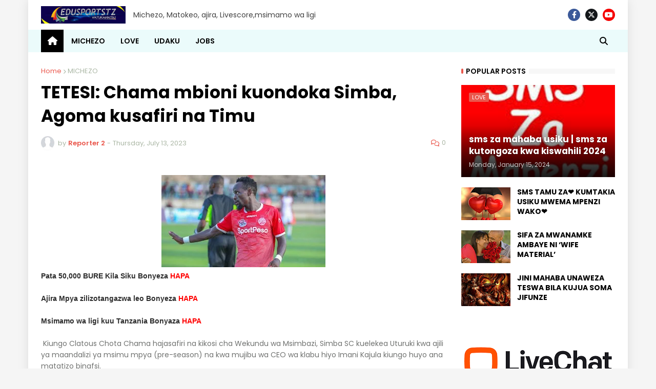

--- FILE ---
content_type: text/html; charset=UTF-8
request_url: https://www.edusportstz.com/2023/07/tetesi-clatous-chama-awekewa-ofa-nono.html
body_size: 97585
content:
<!DOCTYPE html>
<html class='ltr' dir='ltr' lang='en' xmlns='http://www.w3.org/1999/xhtml' xmlns:b='http://www.google.com/2005/gml/b' xmlns:data='http://www.google.com/2005/gml/data' xmlns:expr='http://www.google.com/2005/gml/expr'>
<head>
<meta content='text/html; charset=UTF-8' http-equiv='Content-Type'/>
<meta content='width=device-width, initial-scale=1, minimum-scale=1' name='viewport'/>
<title>TETESI: Chama mbioni kuondoka Simba, Agoma kusafiri na Timu</title>
<link href='//fonts.gstatic.com' rel='dns-prefetch'/>
<link href='//1.bp.blogspot.com' rel='dns-prefetch'/>
<link href='//2.bp.blogspot.com' rel='dns-prefetch'/>
<link href='//3.bp.blogspot.com' rel='dns-prefetch'/>
<link href='//4.bp.blogspot.com' rel='dns-prefetch'/>
<link href='//www.blogger.com' rel='dns-prefetch'/>
<link href='//dnjs.cloudflare.com' rel='dns-prefetch'/>
<link href='//pagead2.googlesyndication.com' rel='dns-prefetch'/>
<link href='//www.googletagmanager.com' rel='dns-prefetch'/>
<link href='//www.google-analytics.com' rel='dns-prefetch'/>
<link href='//connect.facebook.net' rel='dns-prefetch'/>
<link href='//c.disquscdn.com' rel='dns-prefetch'/>
<link href='//disqus.com' rel='dns-prefetch'/>
<link href='//www.w3.org' rel='dns-prefetch'/>
<link href='//www.youtube.com' rel='dns-prefetch'/>
<link href='//feeds.feedburner.com' rel='dns-prefetch'/>
<meta content='blogger' name='generator'/>
<link href='https://www.edusportstz.com/favicon.ico' rel='icon' type='image/x-icon'/>
<meta content='#ea584d' name='theme-color'/>
<link href='https://www.edusportstz.com/2023/07/tetesi-clatous-chama-awekewa-ofa-nono.html' rel='canonical'/>
<meta content='Clatous Chama awekewa Ofa nono mezani, Agoma kusafiri na Timu, awatahadharisha Simba' name='description'/>
<link href='https://blogger.googleusercontent.com/img/b/R29vZ2xl/AVvXsEi-LS9pQPDuBa7K4AEGvMIFv3cY9ielgmGbq2EMksHxBqpsqB48OYPeZ_R6nmD5Zr_pqzw7oOlwNmb_YgDuzpf9CpRs-Xhr7DCdlWtZv7dSUwsC5ce-hjp3ZBAfIOv5Ivg8PVFR4of9_IMxZdn23VFEfDffoB3dEQIXuO3OYe01wzX_cFephDyb52aT9Wyx/w1600/images%20(38).jpeg' rel='image_src'/>
<!-- Metadata for Open Graph protocol. See http://ogp.me/. -->
<meta content='en' property='og:locale'/>
<meta content='article' property='og:type'/>
<meta content='TETESI: Chama mbioni kuondoka Simba, Agoma kusafiri na Timu' property='og:title'/>
<meta content='https://www.edusportstz.com/2023/07/tetesi-clatous-chama-awekewa-ofa-nono.html' property='og:url'/>
<meta content='Clatous Chama awekewa Ofa nono mezani, Agoma kusafiri na Timu, awatahadharisha Simba' property='og:description'/>
<meta content='EDUSPORTSTZ' property='og:site_name'/>
<meta content='https://blogger.googleusercontent.com/img/b/R29vZ2xl/AVvXsEi-LS9pQPDuBa7K4AEGvMIFv3cY9ielgmGbq2EMksHxBqpsqB48OYPeZ_R6nmD5Zr_pqzw7oOlwNmb_YgDuzpf9CpRs-Xhr7DCdlWtZv7dSUwsC5ce-hjp3ZBAfIOv5Ivg8PVFR4of9_IMxZdn23VFEfDffoB3dEQIXuO3OYe01wzX_cFephDyb52aT9Wyx/w1600/images%20(38).jpeg' property='og:image'/>
<meta content='https://blogger.googleusercontent.com/img/b/R29vZ2xl/AVvXsEi-LS9pQPDuBa7K4AEGvMIFv3cY9ielgmGbq2EMksHxBqpsqB48OYPeZ_R6nmD5Zr_pqzw7oOlwNmb_YgDuzpf9CpRs-Xhr7DCdlWtZv7dSUwsC5ce-hjp3ZBAfIOv5Ivg8PVFR4of9_IMxZdn23VFEfDffoB3dEQIXuO3OYe01wzX_cFephDyb52aT9Wyx/w1600/images%20(38).jpeg' name='twitter:image'/>
<meta content='summary_large_image' name='twitter:card'/>
<meta content='TETESI: Chama mbioni kuondoka Simba, Agoma kusafiri na Timu' name='twitter:title'/>
<meta content='https://www.edusportstz.com/2023/07/tetesi-clatous-chama-awekewa-ofa-nono.html' name='twitter:domain'/>
<meta content='Clatous Chama awekewa Ofa nono mezani, Agoma kusafiri na Timu, awatahadharisha Simba' name='twitter:description'/>
<link rel="alternate" type="application/atom+xml" title="EDUSPORTSTZ - Atom" href="https://www.edusportstz.com/feeds/posts/default" />
<link rel="alternate" type="application/rss+xml" title="EDUSPORTSTZ - RSS" href="https://www.edusportstz.com/feeds/posts/default?alt=rss" />
<link rel="service.post" type="application/atom+xml" title="EDUSPORTSTZ - Atom" href="https://www.blogger.com/feeds/4707069274134584176/posts/default" />

<link rel="alternate" type="application/atom+xml" title="EDUSPORTSTZ - Atom" href="https://www.edusportstz.com/feeds/4699062730769174717/comments/default" />
<!-- Font Awesome Free 5.14.0 -->
<link href='https://cdnjs.cloudflare.com/ajax/libs/font-awesome/6.4.2/css/all.min.css' rel='stylesheet'/>
<!-- Theme Style CSS -->
<style id='page-skin-1' type='text/css'><!--
/*
-----------------------------------------------
Blogger Template Style
Name:         Typify
License:      Free Version
Version:      1.0
Author:       Templateify
Author Url:   https://www.templateify.com/
-----------------------------------------------*/
/*-- Google Fonts --*/
@font-face{font-family:'Poppins';font-style:italic;font-weight:400;font-display:swap;src:local('Poppins Italic'),local(Poppins-Italic),url(https://fonts.gstatic.com/s/poppins/v12/pxiGyp8kv8JHgFVrJJLucXtAKPY.woff2) format("woff2");unicode-range:U+0900-097F,U+1CD0-1CF6,U+1CF8-1CF9,U+200C-200D,U+20A8,U+20B9,U+25CC,U+A830-A839,U+A8E0-A8FB}
@font-face{font-family:'Poppins';font-style:italic;font-weight:400;font-display:swap;src:local('Poppins Italic'),local(Poppins-Italic),url(https://fonts.gstatic.com/s/poppins/v12/pxiGyp8kv8JHgFVrJJLufntAKPY.woff2) format("woff2");unicode-range:U+0100-024F,U+0259,U+1E00-1EFF,U+2020,U+20A0-20AB,U+20AD-20CF,U+2113,U+2C60-2C7F,U+A720-A7FF}
@font-face{font-family:'Poppins';font-style:italic;font-weight:400;font-display:swap;src:local('Poppins Italic'),local(Poppins-Italic),url(https://fonts.gstatic.com/s/poppins/v12/pxiGyp8kv8JHgFVrJJLucHtA.woff2) format("woff2");unicode-range:U+0000-00FF,U+0131,U+0152-0153,U+02BB-02BC,U+02C6,U+02DA,U+02DC,U+2000-206F,U+2074,U+20AC,U+2122,U+2191,U+2193,U+2212,U+2215,U+FEFF,U+FFFD}
@font-face{font-family:'Poppins';font-style:italic;font-weight:500;font-display:swap;src:local('Poppins Medium Italic'),local(Poppins-MediumItalic),url(https://fonts.gstatic.com/s/poppins/v12/pxiDyp8kv8JHgFVrJJLmg1hVFteOcEg.woff2) format("woff2");unicode-range:U+0900-097F,U+1CD0-1CF6,U+1CF8-1CF9,U+200C-200D,U+20A8,U+20B9,U+25CC,U+A830-A839,U+A8E0-A8FB}
@font-face{font-family:'Poppins';font-style:italic;font-weight:500;font-display:swap;src:local('Poppins Medium Italic'),local(Poppins-MediumItalic),url(https://fonts.gstatic.com/s/poppins/v12/pxiDyp8kv8JHgFVrJJLmg1hVGdeOcEg.woff2) format("woff2");unicode-range:U+0100-024F,U+0259,U+1E00-1EFF,U+2020,U+20A0-20AB,U+20AD-20CF,U+2113,U+2C60-2C7F,U+A720-A7FF}
@font-face{font-family:'Poppins';font-style:italic;font-weight:500;font-display:swap;src:local('Poppins Medium Italic'),local(Poppins-MediumItalic),url(https://fonts.gstatic.com/s/poppins/v12/pxiDyp8kv8JHgFVrJJLmg1hVF9eO.woff2) format("woff2");unicode-range:U+0000-00FF,U+0131,U+0152-0153,U+02BB-02BC,U+02C6,U+02DA,U+02DC,U+2000-206F,U+2074,U+20AC,U+2122,U+2191,U+2193,U+2212,U+2215,U+FEFF,U+FFFD}
@font-face{font-family:'Poppins';font-style:italic;font-weight:600;font-display:swap;src:local('Poppins SemiBold Italic'),local(Poppins-SemiBoldItalic),url(https://fonts.gstatic.com/s/poppins/v12/pxiDyp8kv8JHgFVrJJLmr19VFteOcEg.woff2) format("woff2");unicode-range:U+0900-097F,U+1CD0-1CF6,U+1CF8-1CF9,U+200C-200D,U+20A8,U+20B9,U+25CC,U+A830-A839,U+A8E0-A8FB}
@font-face{font-family:'Poppins';font-style:italic;font-weight:600;font-display:swap;src:local('Poppins SemiBold Italic'),local(Poppins-SemiBoldItalic),url(https://fonts.gstatic.com/s/poppins/v12/pxiDyp8kv8JHgFVrJJLmr19VGdeOcEg.woff2) format("woff2");unicode-range:U+0100-024F,U+0259,U+1E00-1EFF,U+2020,U+20A0-20AB,U+20AD-20CF,U+2113,U+2C60-2C7F,U+A720-A7FF}
@font-face{font-family:'Poppins';font-style:italic;font-weight:600;font-display:swap;src:local('Poppins SemiBold Italic'),local(Poppins-SemiBoldItalic),url(https://fonts.gstatic.com/s/poppins/v12/pxiDyp8kv8JHgFVrJJLmr19VF9eO.woff2) format("woff2");unicode-range:U+0000-00FF,U+0131,U+0152-0153,U+02BB-02BC,U+02C6,U+02DA,U+02DC,U+2000-206F,U+2074,U+20AC,U+2122,U+2191,U+2193,U+2212,U+2215,U+FEFF,U+FFFD}
@font-face{font-family:'Poppins';font-style:italic;font-weight:700;font-display:swap;src:local('Poppins Bold Italic'),local(Poppins-BoldItalic),url(https://fonts.gstatic.com/s/poppins/v12/pxiDyp8kv8JHgFVrJJLmy15VFteOcEg.woff2) format("woff2");unicode-range:U+0900-097F,U+1CD0-1CF6,U+1CF8-1CF9,U+200C-200D,U+20A8,U+20B9,U+25CC,U+A830-A839,U+A8E0-A8FB}
@font-face{font-family:'Poppins';font-style:italic;font-weight:700;font-display:swap;src:local('Poppins Bold Italic'),local(Poppins-BoldItalic),url(https://fonts.gstatic.com/s/poppins/v12/pxiDyp8kv8JHgFVrJJLmy15VGdeOcEg.woff2) format("woff2");unicode-range:U+0100-024F,U+0259,U+1E00-1EFF,U+2020,U+20A0-20AB,U+20AD-20CF,U+2113,U+2C60-2C7F,U+A720-A7FF}
@font-face{font-family:'Poppins';font-style:italic;font-weight:700;font-display:swap;src:local('Poppins Bold Italic'),local(Poppins-BoldItalic),url(https://fonts.gstatic.com/s/poppins/v12/pxiDyp8kv8JHgFVrJJLmy15VF9eO.woff2) format("woff2");unicode-range:U+0000-00FF,U+0131,U+0152-0153,U+02BB-02BC,U+02C6,U+02DA,U+02DC,U+2000-206F,U+2074,U+20AC,U+2122,U+2191,U+2193,U+2212,U+2215,U+FEFF,U+FFFD}
@font-face{font-family:'Poppins';font-style:normal;font-weight:400;font-display:swap;src:local('Poppins Regular'),local(Poppins-Regular),url(https://fonts.gstatic.com/s/poppins/v12/pxiEyp8kv8JHgFVrJJbecmNE.woff2) format("woff2");unicode-range:U+0900-097F,U+1CD0-1CF6,U+1CF8-1CF9,U+200C-200D,U+20A8,U+20B9,U+25CC,U+A830-A839,U+A8E0-A8FB}
@font-face{font-family:'Poppins';font-style:normal;font-weight:400;font-display:swap;src:local('Poppins Regular'),local(Poppins-Regular),url(https://fonts.gstatic.com/s/poppins/v12/pxiEyp8kv8JHgFVrJJnecmNE.woff2) format("woff2");unicode-range:U+0100-024F,U+0259,U+1E00-1EFF,U+2020,U+20A0-20AB,U+20AD-20CF,U+2113,U+2C60-2C7F,U+A720-A7FF}
@font-face{font-family:'Poppins';font-style:normal;font-weight:400;font-display:swap;src:local('Poppins Regular'),local(Poppins-Regular),url(https://fonts.gstatic.com/s/poppins/v12/pxiEyp8kv8JHgFVrJJfecg.woff2) format("woff2");unicode-range:U+0000-00FF,U+0131,U+0152-0153,U+02BB-02BC,U+02C6,U+02DA,U+02DC,U+2000-206F,U+2074,U+20AC,U+2122,U+2191,U+2193,U+2212,U+2215,U+FEFF,U+FFFD}
@font-face{font-family:'Poppins';font-style:normal;font-weight:500;font-display:swap;src:local('Poppins Medium'),local(Poppins-Medium),url(https://fonts.gstatic.com/s/poppins/v12/pxiByp8kv8JHgFVrLGT9Z11lFc-K.woff2) format("woff2");unicode-range:U+0900-097F,U+1CD0-1CF6,U+1CF8-1CF9,U+200C-200D,U+20A8,U+20B9,U+25CC,U+A830-A839,U+A8E0-A8FB}
@font-face{font-family:'Poppins';font-style:normal;font-weight:500;font-display:swap;src:local('Poppins Medium'),local(Poppins-Medium),url(https://fonts.gstatic.com/s/poppins/v12/pxiByp8kv8JHgFVrLGT9Z1JlFc-K.woff2) format("woff2");unicode-range:U+0100-024F,U+0259,U+1E00-1EFF,U+2020,U+20A0-20AB,U+20AD-20CF,U+2113,U+2C60-2C7F,U+A720-A7FF}
@font-face{font-family:'Poppins';font-style:normal;font-weight:500;font-display:swap;src:local('Poppins Medium'),local(Poppins-Medium),url(https://fonts.gstatic.com/s/poppins/v12/pxiByp8kv8JHgFVrLGT9Z1xlFQ.woff2) format("woff2");unicode-range:U+0000-00FF,U+0131,U+0152-0153,U+02BB-02BC,U+02C6,U+02DA,U+02DC,U+2000-206F,U+2074,U+20AC,U+2122,U+2191,U+2193,U+2212,U+2215,U+FEFF,U+FFFD}
@font-face{font-family:'Poppins';font-style:normal;font-weight:600;font-display:swap;src:local('Poppins SemiBold'),local(Poppins-SemiBold),url(https://fonts.gstatic.com/s/poppins/v12/pxiByp8kv8JHgFVrLEj6Z11lFc-K.woff2) format("woff2");unicode-range:U+0900-097F,U+1CD0-1CF6,U+1CF8-1CF9,U+200C-200D,U+20A8,U+20B9,U+25CC,U+A830-A839,U+A8E0-A8FB}
@font-face{font-family:'Poppins';font-style:normal;font-weight:600;font-display:swap;src:local('Poppins SemiBold'),local(Poppins-SemiBold),url(https://fonts.gstatic.com/s/poppins/v12/pxiByp8kv8JHgFVrLEj6Z1JlFc-K.woff2) format("woff2");unicode-range:U+0100-024F,U+0259,U+1E00-1EFF,U+2020,U+20A0-20AB,U+20AD-20CF,U+2113,U+2C60-2C7F,U+A720-A7FF}
@font-face{font-family:'Poppins';font-style:normal;font-weight:600;font-display:swap;src:local('Poppins SemiBold'),local(Poppins-SemiBold),url(https://fonts.gstatic.com/s/poppins/v12/pxiByp8kv8JHgFVrLEj6Z1xlFQ.woff2) format("woff2");unicode-range:U+0000-00FF,U+0131,U+0152-0153,U+02BB-02BC,U+02C6,U+02DA,U+02DC,U+2000-206F,U+2074,U+20AC,U+2122,U+2191,U+2193,U+2212,U+2215,U+FEFF,U+FFFD}
@font-face{font-family:'Poppins';font-style:normal;font-weight:700;font-display:swap;src:local('Poppins Bold'),local(Poppins-Bold),url(https://fonts.gstatic.com/s/poppins/v12/pxiByp8kv8JHgFVrLCz7Z11lFc-K.woff2) format("woff2");unicode-range:U+0900-097F,U+1CD0-1CF6,U+1CF8-1CF9,U+200C-200D,U+20A8,U+20B9,U+25CC,U+A830-A839,U+A8E0-A8FB}
@font-face{font-family:'Poppins';font-style:normal;font-weight:700;font-display:swap;src:local('Poppins Bold'),local(Poppins-Bold),url(https://fonts.gstatic.com/s/poppins/v12/pxiByp8kv8JHgFVrLCz7Z1JlFc-K.woff2) format("woff2");unicode-range:U+0100-024F,U+0259,U+1E00-1EFF,U+2020,U+20A0-20AB,U+20AD-20CF,U+2113,U+2C60-2C7F,U+A720-A7FF}
@font-face{font-family:'Poppins';font-style:normal;font-weight:700;font-display:swap;src:local('Poppins Bold'),local(Poppins-Bold),url(https://fonts.gstatic.com/s/poppins/v12/pxiByp8kv8JHgFVrLCz7Z1xlFQ.woff2) format("woff2");unicode-range:U+0000-00FF,U+0131,U+0152-0153,U+02BB-02BC,U+02C6,U+02DA,U+02DC,U+2000-206F,U+2074,U+20AC,U+2122,U+2191,U+2193,U+2212,U+2215,U+FEFF,U+FFFD}
/*-- Font Awesome Free 6.4.2 --*/
@font-face{font-family:"Font Awesome 6 Brands";font-display:swap;font-style:normal;font-weight:400;font-display:block;src:url(https://cdnjs.cloudflare.com/ajax/libs/font-awesome/6.4.2/webfonts/fa-brands-400.eot);src:url(https://cdnjs.cloudflare.com/ajax/libs/font-awesome/6.4.2/webfonts/fa-brands-400.eot?#iefix) format("embedded-opentype"),url(https://cdnjs.cloudflare.com/ajax/libs/font-awesome/6.4.2/webfonts/fa-brands-400.woff2) format("woff2"),url(https://cdnjs.cloudflare.com/ajax/libs/font-awesome/6.4.2/webfonts/fa-brands-400.woff) format("woff"),url(https://cdnjs.cloudflare.com/ajax/libs/font-awesome/6.4.2/webfonts/fa-brands-400.ttf) format("truetype"),url(https://cdnjs.cloudflare.com/ajax/libs/font-awesome/6.4.2/webfonts/fa-brands-400.svg#fontawesome) format("svg")}.fab{font-family:"Font Awesome 6 Brands";font-weight:400}
@font-face{font-family:"Font Awesome 6 Free";font-display:swap;font-style:normal;font-weight:400;font-display:block;src:url(https://cdnjs.cloudflare.com/ajax/libs/font-awesome/6.4.2/webfonts/fa-regular-400.eot);src:url(https://cdnjs.cloudflare.com/ajax/libs/font-awesome/6.4.2/webfonts/fa-regular-400.eot?#iefix) format("embedded-opentype"),url(https://cdnjs.cloudflare.com/ajax/libs/font-awesome/6.4.2/webfonts/fa-regular-400.woff2) format("woff2"),url(https://cdnjs.cloudflare.com/ajax/libs/font-awesome/6.4.2/webfonts/fa-regular-400.woff) format("woff"),url(https://cdnjs.cloudflare.com/ajax/libs/font-awesome/6.4.2/webfonts/fa-regular-400.ttf) format("truetype"),url(https://cdnjs.cloudflare.com/ajax/libs/font-awesome/6.4.2/webfonts/fa-regular-400.svg#fontawesome) format("svg")}.far{font-family:"Font Awesome 6 Free";font-weight:400}
@font-face{font-family:"Font Awesome 6 Free";font-display:swap;font-style:normal;font-weight:900;font-display:block;src:url(https://cdnjs.cloudflare.com/ajax/libs/font-awesome/6.4.2/webfonts/fa-solid-900.eot);src:url(https://cdnjs.cloudflare.com/ajax/libs/font-awesome/6.4.2/webfonts/fa-solid-900.eot?#iefix) format("embedded-opentype"),url(https://cdnjs.cloudflare.com/ajax/libs/font-awesome/6.4.2/webfonts/fa-solid-900.woff2) format("woff2"),url(https://cdnjs.cloudflare.com/ajax/libs/font-awesome/6.4.2/webfonts/fa-solid-900.woff) format("woff"),url(https://cdnjs.cloudflare.com/ajax/libs/font-awesome/6.4.2/webfonts/fa-solid-900.ttf) format("truetype"),url(https://cdnjs.cloudflare.com/ajax/libs/font-awesome/6.4.2/webfonts/fa-solid-900.svg#fontawesome) format("svg")}.fa,.fas{font-family:"Font Awesome 6 Free";font-weight:900}
/*-- CSS Variables --*/
:root{
--body-font:'Poppins', sans-serif;
--menu-font:'Poppins', sans-serif;
--title-font:'Poppins', sans-serif;
--meta-font:'Poppins', sans-serif;
--text-font:'Poppins', sans-serif;
--body-bg-color:#f5f5f5;
--body-bg:#f5f5f5 url(https://blogger.googleusercontent.com/img/b/R29vZ2xl/AVvXsEhgz7gACTyMj7Z8s4kaaEBBneaVv4VIErt0JELXVdOR8Sit7qk_plUuWJV3kful-tz8DC6w-5t3EUrVLcQLSo-8NtmMDuJTKqgY0q1kvhENntwX9o47nud4PK2wbppDmm6IjG38IqGq3Gw/s1600/memphis-colorful.webp) no-repeat scroll top center;
--outer-bg:#ffffff;
--main-color:#ea584d;
--title-color:#000000;
--title-hover-color:#ea584d;
--meta-color:#abb7a5;
--text-color:#707270;
--tag-bg:#ea584d;
--tag-color:#ffffff;
--header-bg:#ffffff;
--header-color:#000000;
--header-hover-color:#ea584d;
--header-text-color:#424242;
--main-nav-bg:#ebfbfb;
--main-nav-color:#000000;
--main-nav-active-bg:#000000;
--main-nav-active-color:#ffffff;
--main-nav-hover-bg:#ebfbfb;
--main-nav-hover-color:#ea584d;
--submenu-bg:#ebfbfb;
--submenu-color:#424242;
--submenu-hover-color:#ea584d;
--megamenu-bg:#ebfbfb;
--megamenu-color:#424242;
--megamenu-hover-color:#ea584d;
--mobilemenu-bg:#000000;
--mobilemenu-color:#ffffff;
--mobilemenu-hover-color:#ea584d;
--widget-title-color:#000000;
--widget-title-dot:#ea584d;
--post-title-color:#000000;
--post-title-hover-color:#ea584d;
--post-text-color:#707270;
--footer-bg:#000000;
--footer-color:#bababa;
--footer-hover-color:#ea584d;
--footer-text-color:#bababa;
--footerbar-bg:#000000;
--footerbar-color:#ffffff;
--footerbar-hover-color:#ea584d;
--cookie-bg:#000000;
--cookie-color:#a6a6a6;
--button-bg:#ea584d;
--button-color:#ffffff;
--button-hover-bg:#5d26de;
--button-hover-color:#ffffff;
--border-color:rgba(155,155,155,0.08);
--bb-color:rgba(0,0,0,0.1);
}
html[data-theme=dark]{
--body-bg-color:#000000;
--body-bg:#000000;
--outer-bg:#161D1F;
--main-color:#ea584d;
--title-color:#f4f4f4;
--title-hover-color:#ea584d;
--meta-color:#dddddd;
--text-color:#bbbbbb;
--tag-bg:#ea584d;
--tag-color:#ffffff;
--header-bg:#0F1618;
--header-color:#f4f4f4;
--header-hover-color:#ea584d;
--header-text-color:#bbbbbb;
--main-nav-bg:#ea584d;
--main-nav-color:#ffffff;
--main-nav-active-bg:rgba(255,255,255,0.1);
--main-nav-active-color:#ffffff;
--main-nav-hover-bg:rgba(255,255,255,0.1);
--main-nav-hover-color:#ffffff;
--submenu-bg:#0F1618;
--submenu-color:#f4f4f4;
--submenu-hover-color:#ea584d;
--megamenu-bg:#0F1618;
--megamenu-color:#f4f4f4;
--megamenu-hover-color:#ea584d;
--mobilemenu-bg:#161D1F;
--mobilemenu-color:#f4f4f4;
--mobilemenu-hover-color:#ea584d;
--widget-title-color:#f4f4f4;
--widget-title-dot:#ea584d;
--post-title-color:#f4f4f4;
--post-title-hover-color:#ea584d;
--post-text-color:#bbbbbb;
--footer-bg:#0F1618;
--footer-color:#f4f4f4;
--footer-hover-color:#ea584d;
--footer-text-color:#bbbbbb;
--footerbar-bg:#0c1213;
--footerbar-color:#f4f4f4;
--footerbar-hover-color:#ea584d;
--cookie-bg:#0F1618;
--cookie-color:#bbbbbb;
--button-bg:#ea584d;
--button-color:#ffffff;
--button-hover-bg:#5d26de;
--button-hover-color:#ffffff;
--border-color:rgba(155,155,155,0.08);
--bb-color:rgba(0,0,0,0.1);
}
html.rtl{
--body-font:'Tajawal',Arial,sans-serif;
--menu-font:'Tajawal',Arial,sans-serif;
--title-font:'Tajawal',Arial,sans-serif;
--meta-font:'Tajawal',Arial,sans-serif;
--text-font:'Tajawal',Arial,sans-serif;
}
html[data-theme=dark] .main-logo img {
-webkit-filter: invert(1);
filter: invert(1);
}
/*-- Reset CSS --*/
a,abbr,acronym,address,applet,b,big,blockquote,body,caption,center,cite,code,dd,del,dfn,div,dl,dt,em,fieldset,font,form,h1,h2,h3,h4,h5,h6,html,i,iframe,img,ins,kbd,label,legend,li,object,p,pre,q,s,samp,small,span,strike,strong,sub,sup,table,tbody,td,tfoot,th,thead,tr,tt,u,ul,var{padding:0;margin:0;border:0;outline:0;vertical-align:baseline;background:0 0;text-decoration:none}dl,ul{list-style-position:inside;list-style:none}ul li{list-style:none}caption{text-align:center}img{border:none;position:relative}a,a:visited{text-decoration:none}.clearfix{clear:both}.section,.widget,.widget ul{margin:0;padding:0}a{color:var(--main-color)}a img{border:0}abbr{text-decoration:none}.CSS_LIGHTBOX{z-index:999999!important}.CSS_LIGHTBOX_ATTRIBUTION_INDEX_CONTAINER .CSS_HCONT_CHILDREN_HOLDER > .CSS_LAYOUT_COMPONENT.CSS_HCONT_CHILD:first-child > .CSS_LAYOUT_COMPONENT{opacity:0}.separator a{clear:none!important;float:none!important;margin-left:0!important;margin-right:0!important}#Navbar1,#navbar-iframe,.widget-item-control,a.quickedit,.home-link,.feed-links{display:none!important}.center{display:table;margin:0 auto;position:relative}.widget > h2,.widget > h3{display:none}.widget iframe,.widget img{max-width:100%}button,input,select,textarea{font-family:var(--body-font);-webkit-appearance:none;-moz-appearance:none;appearance:none;outline:none;border-radius:0}
/*-- Style CSS --*/
*{
box-sizing:border-box;
text-rendering:optimizeLegibility;
-webkit-font-smoothing:antialiased
}
html{
position:relative;
margin:0
}
body{
position:relative;
background:var(--body-bg);
background-color:var(--body-bg-color);
font-family:var(--body-font);
font-size:14px;
color:var(--text-color);
font-weight:400;
font-style:normal;
line-height:1.4em;
word-wrap:break-word;
margin:0;
padding:0
}
body.is-cover{
background-attachment:fixed;
background-size:cover;
background-position:center center;
background-repeat:no-repeat
}
.rtl{
direction:rtl
}
h1,h2,h3,h4,h5,h6{
font-family:var(--title-font);
font-weight:700
}
a,input,button{
transition:all .0s ease
}
#outer-wrapper{
position:relative;
overflow:hidden;
width:100%;
max-width:100%;
background-color:var(--outer-bg);
margin:0 auto;
padding:0
}
.is-boxed #outer-wrapper{
width:1170px;
max-width:100%;
box-shadow:0 0 20px rgba(0,0,0,0.1)
}
.container{
position:relative
}
.row-x1{
width:1120px
}
.flex-center{
display:flex;
justify-content:center
}
#content-wrapper{
position:relative;
float:left;
width:100%;
overflow:hidden;
padding:30px 0;
margin:0;
border-top:0
}
.theiaStickySidebarIfy:before,.theiaStickySidebarIfy:after{
content:'';
display:table;
clear:both
}
#main-wrapper{
position:relative;
float:left;
width:calc(100% - 330px);
padding:0
}
.is-left #main-wrapper,.rtl #main-wrapper{
float:right
}
#sidebar-wrapper{
position:relative;
float:right;
width:300px;
padding:0
}
.is-left #sidebar-wrapper,.rtl #sidebar-wrapper{
float:left
}
.btn{
position:relative;
border:0;
border-radius:2px
}
.entry-image-wrap,.comments .avatar-image-container{
overflow:hidden;
background-color:rgba(155,155,155,0.08);
z-index:5;
color:transparent!important;
transition:opacity .17s ease
}
.entry-thumb{
display:block;
position:relative;
width:100%;
height:100%;
background-size:cover;
background-position:center center;
background-repeat:no-repeat;
z-index:1;
opacity:0;
transition:opacity .35s ease,filter 0s ease
}
.entry-thumb.lazy-ify{
opacity:1
}
.entry-image-wrap:hover .entry-thumb,.entry-inner:hover .entry-image-wrap .entry-thumb{
filter:brightness(1.05)
}
.before-mask:before{
content:'';
position:absolute;
left:0;
right:0;
bottom:0;
height:70%;
background-image:linear-gradient(to bottom,transparent,rgba(0,0,0,0.5));
-webkit-backface-visibility:hidden;
backface-visibility:hidden;
z-index:2;
opacity:1;
margin:0;
transition:opacity .25s ease
}
.entry-image-wrap.is-video:after{
position:absolute;
display:flex;
align-items:center;
justify-content:center;
content:'\f04b';
top:50%;
right:50%;
background-color:rgba(0,0,0,0.5);
width:44px;
height:30px;
font-family:'Font Awesome 5 Free';
font-size:12px;
color:#fff;
font-weight:900;
z-index:5;
transform:translate(50%,-50%);
margin:0;
border-radius:8px;
transition:background .17s ease
}
.entry-image-wrap.is-video.c-ply:after{
transform:translate(50%,-50%) scale(1.2)
}
.entry-inner .entry-image-wrap.is-video:not(.c-ply):after{
top:15px;
right:15px;
transform:translate(0%,0%)
}
.rtl .entry-inner .entry-image-wrap.is-video:not(.c-ply):after{
left:15px;
right:unset
}
.entry-image-wrap.is-video:hover:after,.entry-inner:hover .entry-image-wrap.is-video:after{
background-color:var(--main-color)
}
.entry-tag{
position:absolute;
top:10px;
left:10px;
height:18px;
background-color:var(--tag-bg);
font-size:11px;
color:var(--tag-color);
font-weight:400;
line-height:19px;
text-transform:uppercase;
z-index:5;
padding:0 6px;
margin:0;
border-radius:2px
}
.rtl .entry-tag{
left:unset;
right:10px
}
.entry-info{
position:absolute;
left:0;
bottom:0;
width:100%;
background:linear-gradient(to bottom,transparent,rgba(0,0,0,0.8));
overflow:hidden;
z-index:5;
display:flex;
flex-direction:column;
padding:15px
}
.entry-info .entry-title{
color:#fff;
text-shadow:0 1px 2px rgba(0,0,0,0.5)
}
.entry-info .entry-meta{
color:#ccc
}
.entry-info .entry-meta .author-name{
color:#ddd
}
.entry-title{
color:var(--post-title-color);
font-weight:700;
line-height:1.4em
}
.entry-title a{
display:block;
color:var(--post-title-color)
}
.entry-title a:hover{
color:var(--post-title-hover-color)
}
.entry-meta{
font-family:var(--meta-font);
font-size:12px;
color:var(--meta-color);
font-weight:400;
margin:0
}
.entry-meta .author-name{
color:var(--main-color);
font-weight:600
}
.excerpt{
font-family:var(--text-font);
line-height:1.5em
}
.error-msg{
display:flex;
align-items:center;
font-size:14px;
color:var(--text-color);
padding:20px 0;
font-weight:400
}
.error-msg b{
font-weight:700
}
.social a:before{
display:inline-block;
font-family:'Font Awesome 5 Brands';
font-style:normal;
font-weight:400
}
.social .blogger a:before{
content:'\f37d'
}
.social .facebook a:before{
content:'\f09a'
}
.social .facebook-f a:before{
content:'\f39e'
}
.social .twitter a:before{
content:'\f099'
}
.social .x-twitter a:before{ content:"\e61b" }
.social-color .x-twitter a{ background-color:#14171A }
.social-text .x-twitter a:after{ content:"Twitter" }
.social .rss a:before{
content:'\f09e';
font-family:'Font Awesome 5 Free';
font-weight:900
}
.social .youtube a:before{
content:'\f167'
}
.social .skype a:before{
content:'\f17e'
}
.social .stumbleupon a:before{
content:'\f1a4'
}
.social .tumblr a:before{
content:'\f173'
}
.social .vk a:before{
content:'\f189'
}
.social .stack-overflow a:before{
content:'\f16c'
}
.social .github a:before{
content:'\f09b'
}
.social .linkedin a:before{
content:'\f0e1'
}
.social .dribbble a:before{
content:'\f17d'
}
.social .soundcloud a:before{
content:'\f1be'
}
.social .behance a:before{
content:'\f1b4'
}
.social .digg a:before{
content:'\f1a6'
}
.social .instagram a:before{
content:'\f16d'
}
.social .pinterest a:before{
content:'\f0d2'
}
.social .pinterest-p a:before{
content:'\f231'
}
.social .twitch a:before{
content:'\f1e8'
}
.social .delicious a:before{
content:'\f1a5'
}
.social .codepen a:before{
content:'\f1cb'
}
.social .flipboard a:before{
content:'\f44d'
}
.social .reddit a:before{
content:'\f281'
}
.social .whatsapp a:before{
content:'\f232'
}
.social .messenger a:before{
content:'\f39f'
}
.social .snapchat a:before{
content:'\f2ac'
}
.social .telegram a:before{
content:'\f3fe'
}
.social .steam a:before{
content:'\f3f6'
}
.social .discord a:before{
content:'\f392'
}
.social .share a:before{
content:'\f064';
font-family:'Font Awesome 5 Free';
font-weight:900
}
.social .email a:before{
content:'\f0e0';
font-family:'Font Awesome 5 Free'
}
.social .external-link a:before{
content:'\f35d';
font-family:'Font Awesome 5 Free';
font-weight:900
}
.social-bg .blogger a,.social-bg-hover .blogger a:hover{
background-color:#f30
}
.social-bg .facebook a,.social-bg .facebook-f a,.social-bg-hover .facebook a:hover,.social-bg-hover .facebook-f a:hover{
background-color:#3b5999
}
.social-bg .twitter a,.social-bg-hover .twitter a:hover{
background-color:#00acee
}
.social-bg .x-twitter a,.social-bg-hover .x-twitter a:hover{
background-color:#14171A
}
.social-bg .youtube a,.social-bg-hover .youtube a:hover{
background-color:#f50000
}
.social-bg .instagram a,.social-bg-hover .instagram a:hover{
background:linear-gradient(15deg,#ffb13d,#dd277b,#4d5ed4)
}
.social-bg .pinterest a,.social-bg .pinterest-p a,.social-bg-hover .pinterest a:hover,.social-bg-hover .pinterest-p a:hover{
background-color:#ca2127
}
.social-bg .dribbble a,.social-bg-hover .dribbble a:hover{
background-color:#ea4c89
}
.social-bg .linkedin a,.social-bg-hover .linkedin a:hover{
background-color:#0077b5
}
.social-bg .tumblr a,.social-bg-hover .tumblr a:hover{
background-color:#365069
}
.social-bg .twitch a,.social-bg-hover .twitch a:hover{
background-color:#6441a5
}
.social-bg .rss a,.social-bg-hover .rss a:hover{
background-color:#ffc200
}
.social-bg .skype a,.social-bg-hover .skype a:hover{
background-color:#00aff0
}
.social-bg .stumbleupon a,.social-bg-hover .stumbleupon a:hover{
background-color:#eb4823
}
.social-bg .vk a,.social-bg-hover .vk a:hover{
background-color:#4a76a8
}
.social-bg .stack-overflow a,.social-bg-hover .stack-overflow a:hover{
background-color:#f48024
}
.social-bg .github a,.social-bg-hover .github a:hover{
background-color:#24292e
}
.social-bg .soundcloud a,.social-bg-hover .soundcloud a:hover{
background:linear-gradient(#ff7400,#ff3400)
}
.social-bg .behance a,.social-bg-hover .behance a:hover{
background-color:#191919
}
.social-bg .digg a,.social-bg-hover .digg a:hover{
background-color:#1b1a19
}
.social-bg .delicious a,.social-bg-hover .delicious a:hover{
background-color:#0076e8
}
.social-bg .codepen a,.social-bg-hover .codepen a:hover{
background-color:#000
}
.social-bg .flipboard a,.social-bg-hover .flipboard a:hover{
background-color:#f52828
}
.social-bg .reddit a,.social-bg-hover .reddit a:hover{
background-color:#ff4500
}
.social-bg .whatsapp a,.social-bg-hover .whatsapp a:hover{
background-color:#3fbb50
}
.social-bg .messenger a,.social-bg-hover .messenger a:hover{
background-color:#0084ff
}
.social-bg .snapchat a,.social-bg-hover .snapchat a:hover{
background-color:#ffe700
}
.social-bg .telegram a,.social-bg-hover .telegram a:hover{
background-color:#179cde
}
.social-bg .steam a,.social-bg-hover .steam a:hover{
background:linear-gradient(5deg,#0d89bc,#112c5b,#0d1c47)
}
.social-bg .discord a,.social-bg-hover .discord a:hover{
background-color:#7289da
}
.social-bg .share a,.social-bg-hover .share a:hover{
background-color:var(--meta-color)
}
.social-bg .email a,.social-bg-hover .email a:hover{
background-color:#888
}
.social-bg .external-link a,.social-bg-hover .external-link a:hover{
background-color:var(--button-hover-bg)
}
.social-color .blogger a,.social-color-hover .blogger a:hover{
color:#f30
}
.social-color .facebook a,.social-color .facebook-f a,.social-color-hover .facebook a:hover,.social-color-hover .facebook-f a:hover{
color:#3b5999
}
.social-color .twitter a,.social-color-hover .twitter a:hover{
color:#00acee
}
.social-color .x-twitter a,.social-color-hover .x-twitter a:hover{
color:#14171A
}
.social-color .youtube a,.social-color-hover .youtube a:hover{
color:#f50000
}
.social-color .instagram a,.social-color-hover .instagram a:hover{
color:#dd277b
}
.social-color .pinterest a,.social-color .pinterest-p a,.social-color-hover .pinterest a:hover,.social-color-hover .pinterest-p a:hover{
color:#ca2127
}
.social-color .dribbble a,.social-color-hover .dribbble a:hover{
color:#ea4c89
}
.social-color .linkedin a,.social-color-hover .linkedin a:hover{
color:#0077b5
}
.social-color .tumblr a,.social-color-hover .tumblr a:hover{
color:#365069
}
.social-color .twitch a,.social-color-hover .twitch a:hover{
color:#6441a5
}
.social-color .rss a,.social-color-hover .rss a:hover{
color:#ffc200
}
.social-color .skype a,.social-color-hover .skype a:hover{
color:#00aff0
}
.social-color .stumbleupon a,.social-color-hover .stumbleupon a:hover{
color:#eb4823
}
.social-color .vk a,.social-color-hover .vk a:hover{
color:#4a76a8
}
.social-color .stack-overflow a,.social-color-hover .stack-overflow a:hover{
color:#f48024
}
.social-color .github a,.social-color-hover .github a:hover{
color:#24292e
}
.social-color .soundcloud a,.social-color-hover .soundcloud a:hover{
color:#ff7400
}
.social-color .behance a,.social-color-hover .behance a:hover{
color:#191919
}
.social-color .digg a,.social-color-hover .digg a:hover{
color:#1b1a19
}
.social-color .delicious a,.social-color-hover .delicious a:hover{
color:#0076e8
}
.social-color .codepen a,.social-color-hover .codepen a:hover{
color:#000
}
.social-color .flipboard a,.social-color-hover .flipboard a:hover{
color:#f52828
}
.social-color .reddit a,.social-color-hover .reddit a:hover{
color:#ff4500
}
.social-color .whatsapp a,.social-color-hover .whatsapp a:hover{
color:#3fbb50
}
.social-color .messenger a,.social-color-hover .messenger a:hover{
color:#0084ff
}
.social-color .snapchat a,.social-color-hover .snapchat a:hover{
color:#ffe700
}
.social-color .telegram a,.social-color-hover .telegram a:hover{
color:#179cde
}
.social-color .steam a,.social-color-hover .steam a:hover{
color:#112c5b
}
.social-color .discord a,.social-color-hover .discord a:hover{
color:#7289da
}
.social-color .share a,.social-color-hover .share a:hover{
color:var(--meta-color)
}
.social-color .email a,.social-color-hover .email a:hover{
color:#888
}
.social-color .external-link a,.social-color-hover .external-link a:hover{
color:var(--button-hover-bg)
}
#header-wrapper,.header-content{
position:relative;
float:left;
width:100%;
height:58px;
background-color:var(--header-bg);
padding:0;
margin:0
}
.header-items{
position:relative;
float:left;
width:100%;
display:flex;
flex-wrap:wrap;
justify-content:space-between;
margin:0
}
.main-logo{
position:relative;
float:left;
height:58px;
overflow:hidden;
display:flex;
margin:0
}
.main-logo .widget{
position:relative;
height:100%;
display:flex;
align-items:center;
margin:0
}
.main-logo .logo-img{
display:flex;
align-items:center;
height:34px;
overflow:hidden;
margin:0
}
.main-logo img{
display:block;
max-width:100%;
max-height:100%;
margin:0
}
.main-logo .blog-title{
display:block;
font-size:20px;
color:var(--header-color);
font-weight:700;
margin:0
}
.main-logo .blog-title a{
color:var(--header-color)
}
.main-logo .blog-title a:hover{
color:var(--header-hover-color)
}
.main-logo #h1-off{
position:absolute;
top:-9000px;
left:-9000px;
display:none;
visibility:hidden
}
.main-logo .logo-description{
font-size:14px;
color:var(--header-text-color);
padding:0 15px
}
.main-logo .logo-description b{
font-weight:600
}
.header-icons{
position:relative;
height:58px;
overflow:hidden;
margin:0
}
.header-icons .widget{
position:relative;
height:100%;
display:flex;
align-items:center;
margin:0
}
.header-icons ul.social-icons{
display:flex;
flex-wrap:wrap
}
.header-icons ul li{
margin:0 0 0 10px
}
.rtl .header-icons ul li{
margin:0 10px 0 0
}
.header-icons ul li a{
display:block;
width:24px;
height:24px;
font-size:14px;
color:#ffffff;
text-align:center;
line-height:24px;
border-radius:50%
}
.header-icons ul li a.steam{
font-size:16px
}
.header-icons ul li a:hover{
filter:brightness(1.1)
}
.mobile-menu-toggle{
display:none;
height:30px;
font-size:18px;
color:var(--header-color);
align-items:center;
padding:0 15px
}
.mobile-menu-toggle:after{
content:'\f0c9';
font-family:'Font Awesome 5 Free';
font-weight:900;
margin:0
}
.mobile-menu-toggle:hover{
color:var(--header-hover-color)
}
.mobile-search-toggle{
display:none;
height:58px;
font-size:16px;
color:var(--header-color);
align-items:center;
padding:0 15px
}
.mobile-search-toggle:after{
content:'\f002';
font-family:'Font Awesome 5 Free';
font-weight:900;
margin:0
}
.mobile-search-toggle:hover{
color:var(--header-hover-color)
}
#nav-wrapper,.main-nav-content,.main-nav-flex{
position:relative;
float:left;
width:100%;
height:44px;
z-index:40;
margin:0
}
#nav-wrapper,.main-nav-flex{
background-color:var(--main-nav-bg)
}
.is-boxed .main-nav-flex{
float:none;
width:1170px;
max-width:100%;
margin:0 auto;
border:0
}
.main-nav-items{
position:relative;
float:left;
width:100%;
margin:0
}
#typify-pro-main-nav{
position:relative;
float:left;
width:100%;
height:44px;
z-index:10
}
#typify-pro-main-nav .widget,#typify-pro-main-nav .widget > .widget-title{
display:none
}
#typify-pro-main-nav .show-menu{
display:block
}
#typify-pro-main-nav ul#typify-pro-main-nav-menu{
display:flex;
flex-wrap:wrap
}
#typify-pro-main-nav ul > li{
position:relative;
padding:0;
margin:0
}
#typify-pro-main-nav-menu > li > a{
position:relative;
display:block;
height:44px;
font-family:var(--menu-font);
font-size:14px;
color:var(--main-nav-color);
font-weight:600;
line-height:44px;
text-transform:uppercase;
padding:0 15px;
margin:0
}
#typify-pro-main-nav-menu > li.homepage > a{
background-color:var(--main-nav-active-bg);
color:var(--main-nav-active-color)
}
#typify-pro-main-nav-menu > li.is-icon > a{
width:44px;
font-size:17px;
text-align:center;
padding:0
}
#typify-pro-main-nav-menu > li.is-icon > a:before{
content:'\f015';
font-family:'Font Awesome 5 Free';
font-weight:900;
margin:0
}
#typify-pro-main-nav-menu > li:not(.homepage):hover > a{
background-color:var(--main-nav-hover-bg);
color:var(--main-nav-hover-color)
}
#typify-pro-main-nav ul > li > ul,#typify-pro-main-nav ul > li > .ul{
position:absolute;
float:left;
left:0;
top:44px;
width:180px;
background-color:var(--submenu-bg);
z-index:99999;
padding:5px 0;
visibility:hidden;
opacity:0;
box-shadow:0 2px 5px 0 rgba(0,0,0,0.05),0 2px 10px 0 rgba(0,0,0,0.05)
}
.rtl #typify-pro-main-nav ul > li > ul,.rtl #typify-pro-main-nav ul > li > .ul{
left:auto;
right:0
}
#typify-pro-main-nav ul > li > ul > li > ul{
position:absolute;
top:-5px;
left:100%;
margin:0
}
.rtl #typify-pro-main-nav ul > li > ul > li > ul{
left:unset;
right:100%
}
#typify-pro-main-nav ul > li > ul > li{
display:block;
float:none;
position:relative
}
.rtl #typify-pro-main-nav ul > li > ul > li{
float:none
}
#typify-pro-main-nav ul > li > ul > li a{
position:relative;
display:block;
font-size:13px;
color:var(--submenu-color);
font-weight:400;
padding:8px 15px;
margin:0
}
#typify-pro-main-nav ul > li > ul > li:hover > a{
color:var(--submenu-hover-color)
}
#typify-pro-main-nav ul > li.has-sub > a:after{
content:'\f0d7';
float:right;
font-family:'Font Awesome 5 Free';
font-size:14px;
font-weight:900;
margin:-1px 0 0 5px
}
.rtl #typify-pro-main-nav ul > li.has-sub > a:after{
float:left;
margin:-1px 5px 0 0
}
#typify-pro-main-nav ul > li > ul > li.has-sub > a:after{
content:'\f0da';
float:right;
font-size:12px;
margin:0
}
.rtl #typify-pro-main-nav ul > li > ul > li.has-sub > a:after{
content:'\f0d9'
}
#typify-pro-main-nav ul ul,#typify-pro-main-nav ul .ul{
transition:all .17s ease
}
#typify-pro-main-nav ul > li:hover > ul,#typify-pro-main-nav ul > li:hover > .ul,#typify-pro-main-nav ul > li > ul > li:hover > ul{
visibility:visible;
opacity:1;
margin:0
}
#typify-pro-main-nav .mega-menu{
position:static!important
}
#typify-pro-main-nav .mega-menu > .ul{
width:100%;
overflow:hidden;
background-color:var(--megamenu-bg);
display:grid;
grid-template-columns:repeat(5,1fr);
column-gap:20px;
padding:20px
}
#typify-pro-main-nav .mega-menu > .ul.no-items{
grid-template-columns:1fr
}
.tab-active{
display:block
}
.tab-animated,.post-animated{
-webkit-animation-duration:.5s;
animation-duration:.5s;
-webkit-animation-fill-mode:both;
animation-fill-mode:both
}
@keyframes fadeIn {
from{
opacity:0
}
to{
opacity:1
}
}
.tab-fadeIn,.post-fadeIn{
animation-name:fadeIn
}
@keyframes fadeInUp {
from{
opacity:0;
transform:translate3d(0,5px,0)
}
to{
opacity:1;
transform:translate3d(0,0,0)
}
}
@keyframes slideToLeft {
from{
opacity:0;
transform:translate3d(15px,0,0)
}
to{
opacity:1;
transform:translate3d(0,0,0)
}
}
@keyframes slideToRight {
from{
opacity:0;
transform:translate3d(-15px,0,0)
}
to{
opacity:1;
transform:translate3d(0,0,0)
}
}
.tab-fadeInUp,.post-fadeInUp{
animation-name:fadeInUp
}
.mega-items .mega-item{
position:relative;
width:100%;
padding:0
}
.mega-items .mega-content{
position:relative;
float:left;
width:100%;
padding:0
}
.mega-content .entry-image-wrap{
position:relative;
display:block;
width:100%;
height:115px;
overflow:hidden;
z-index:1;
margin:0 0 7px
}
.mega-content .entry-image-wrap.is-video:after{
transform:translate(50%,-50%) scale(.8)
}
.mega-content .entry-title{
font-size:13px;
font-weight:600;
margin:0
}
.mega-content .entry-title a{
color:var(--megamenu-color)
}
.mega-content .entry-title a:hover{
color:var(--megamenu-hover-color)
}
.mega-menu .error-msg{
justify-content:center
}
.main-toggle-wrap{
position:absolute;
top:0;
right:0;
height:44px;
display:flex;
z-index:20;
margin:0
}
.rtl .main-toggle-wrap{
left:0;
right:unset
}
.main-toggle-style{
position:relative;
width:44px;
height:44px;
color:var(--main-nav-color);
font-size:16px;
text-align:center;
line-height:44px;
cursor:pointer;
z-index:20;
padding:0;
margin:0
}
.darkmode-toggle{
font-size:14px
}
.darkmode-toggle:after{
content:'\f186';
font-family:'Font Awesome 5 Free';
font-weight:400;
margin:0
}
html[data-theme=dark] .darkmode-toggle:after{
content:'\f185'
}
.darkmode-toggle:hover{
opacity:.9
}
.search-toggle{
}
.search-toggle.hide,.search-active .search-toggle.show{
display:none
}
.search-active .search-toggle.hide{
display:block
}
.search-toggle:after{
font-family:'Font Awesome 5 Free';
font-weight:900;
margin:0
}
.search-toggle.show:after{
content:'\f002'
}
.search-toggle.hide:after{
content:'\f00d'
}
#nav-search-wrap{
display:none;
position:absolute;
top:0;
left:0;
width:calc(100% - 44px);
height:44px;
overflow:hidden;
background-color:var(--main-nav-bg);
z-index:25;
padding:5px 15px 5px 0
}
.rtl #nav-search-wrap{
left:unset;
right:0;
padding:5px 0 5px 15px
}
#nav-search-wrap .search-form{
position:relative;
width:100%;
height:34px;
background-color:rgba(0,0,0,0);
overflow:hidden;
display:flex;
justify-content:space-between;
padding:0;
border:0
}
#nav-search-wrap .search-input{
position:relative;
width:calc(100% - 34px);
height:34px;
background-color:rgba(0,0,0,0);
font-family:inherit;
font-size:14px;
color:var(--main-nav-color);
font-weight:400;
line-height:34px;
padding:0;
border:0
}
#nav-search-wrap .search-input:focus,#nav-search-wrap .search-input::placeholder{
color:var(--main-nav-color);
outline:none
}
#nav-search-wrap .search-input::placeholder{
opacity:.5
}
#nav-search-wrap .search-action{
position:relative;
width:34px;
min-width:34px;
height:34px;
background-color:rgba(0,0,0,0);
font-family:inherit;
font-size:20px;
color:var(--main-nav-color);
font-weight:400;
line-height:34px;
text-align:right;
cursor:pointer;
padding:0;
border:0;
opacity:.5
}
.rtl #nav-search-wrap .search-action{
text-align:left
}
#nav-search-wrap .search-action:before{
display:block;
content:'\f30b';
font-family:'Font Awesome 5 Free';
font-weight:900
}
.rtl #nav-search-wrap .search-action:before{
content:'\f30a'
}
#nav-search-wrap .search-action:hover{
opacity:1
}
.overlay{
visibility:hidden;
opacity:0;
position:fixed;
top:0;
left:0;
right:0;
bottom:0;
background-color:rgba(23,28,36,0.6);
z-index:1000;
-webkit-backdrop-filter:saturate(100%) blur(3px);
-ms-backdrop-filter:saturate(100%) blur(3px);
-o-backdrop-filter:saturate(100%) blur(3px);
backdrop-filter:saturate(100%) blur(3px);
margin:0;
transition:all .35s ease
}
#slide-menu{
display:none;
position:fixed;
width:300px;
height:100%;
top:0;
left:0;
bottom:0;
background-color:var(--mobilemenu-bg);
overflow:hidden;
z-index:1010;
left:0;
-webkit-transform:translateX(-100%);
transform:translateX(-100%);
visibility:hidden;
box-shadow:3px 0 7px rgba(0,0,0,0.1);
transition:all .35s ease
}
.rtl #slide-menu{
left:unset;
right:0;
-webkit-transform:translateX(100%);
transform:translateX(100%)
}
.nav-active #slide-menu,.rtl .nav-active #slide-menu{
-webkit-transform:translateX(0);
transform:translateX(0);
visibility:visible
}
.slide-menu-header{
float:left;
width:100%;
height:58px;
background-color:var(--header-bg);
overflow:hidden;
display:flex;
justify-content:space-between;
box-shadow:0 2px 10px -3px rgba(0,0,0,0.1)
}
.mobile-search{
position:relative;
flex:1;
padding:0 0 0 15px;
margin:12px 0 0
}
.rtl .mobile-search{
padding:0 15px 0 0
}
.mobile-search .search-form{
position:relative;
width:100%;
height:34px;
background-color:rgba(155,155,155,0.05);
overflow:hidden;
display:flex;
justify-content:space-between;
border-radius:2px
}
.mobile-search .search-input{
position:relative;
width:calc(100% - 34px);
height:34px;
background-color:rgba(0,0,0,0);
font-family:inherit;
font-size:13px;
color:var(--menu-color);
font-weight:400;
line-height:34px;
padding:0 10px;
border:0
}
.mobile-search .search-input:focus,.mobile-search .search-input::placeholder{
color:var(--header-color)
}
.mobile-search .search-input::placeholder{
opacity:.5
}
.mobile-search .search-action{
position:relative;
width:34px;
height:34px;
background-color:rgba(0,0,0,0);
font-family:inherit;
font-size:10px;
color:var(--header-color);
font-weight:400;
line-height:34px;
text-align:center;
cursor:pointer;
padding:0;
border:0;
opacity:.5
}
.rtl .mobile-search .search-action{
left:0;
right:unset
}
.mobile-search .search-action:before{
display:block;
content:'\f002';
font-family:'Font Awesome 5 Free';
font-weight:900
}
.mobile-search .search-action:hover{
opacity:1
}
.mobile-toggle-wrap{
position:relative;
display:flex;
height:58px;
line-height:58px;
margin:0
}
.mobile-toggle-wrap .darkmode-toggle{
color:var(--header-color);
font-size:14px;
padding:0 0 0 15px
}
.rtl .mobile-toggle-wrap .darkmode-toggle{
padding:0 15px 0 0
}
.mobile-toggle-wrap .darkmode-toggle:hover{
color:var(--header-hover-color)
}
.hide-typify-pro-mobile-menu{
position:relative;
height:58px;
color:var(--header-color);
font-size:16px;
cursor:pointer;
z-index:20;
padding:0 15px;
margin:0
}
.hide-typify-pro-mobile-menu:before{
content:'\f00d';
font-family:'Font Awesome 5 Free';
font-weight:900
}
.hide-typify-pro-mobile-menu:hover{
color:var(--header-hover-color)
}
.slide-menu-flex{
position:relative;
float:left;
width:100%;
height:calc(100% - 58px);
display:flex;
flex-direction:column;
justify-content:space-between;
overflow:hidden;
overflow-y:auto;
-webkit-overflow-scrolling:touch;
margin:0
}
.typify-pro-mobile-menu{
position:relative;
float:left;
width:100%;
padding:20px 15px
}
.typify-pro-mobile-menu > ul{
margin:0
}
.typify-pro-mobile-menu .m-sub{
display:none;
padding:0
}
.typify-pro-mobile-menu ul li{
position:relative;
display:block;
overflow:hidden;
float:left;
width:100%;
font-size:14px;
font-weight:600;
margin:0;
padding:0
}
.typify-pro-mobile-menu > ul li ul{
overflow:hidden
}
.typify-pro-mobile-menu ul li a{
color:var(--mobilemenu-color);
padding:10px 0;
display:block
}
.typify-pro-mobile-menu > ul > li > a{
text-transform:uppercase
}
.typify-pro-mobile-menu ul li.has-sub .submenu-toggle{
position:absolute;
top:0;
right:0;
width:30px;
color:var(--mobilemenu-color);
text-align:right;
cursor:pointer;
padding:10px 0
}
.rtl .typify-pro-mobile-menu ul li.has-sub .submenu-toggle{
text-align:left;
right:auto;
left:0
}
.typify-pro-mobile-menu ul li.has-sub .submenu-toggle:after{
content:'\f0d7';
font-family:'Font Awesome 5 Free';
font-weight:900;
float:right;
font-size:14px;
text-align:right;
transition:all 0 ease
}
.rtl .typify-pro-mobile-menu ul li.has-sub .submenu-toggle:after{
float:left
}
.typify-pro-mobile-menu ul li.has-sub.show > .submenu-toggle:after{
content:'\f0d8'
}
.typify-pro-mobile-menu ul li a:hover,.typify-pro-mobile-menu ul li.has-sub.show > a,.typify-pro-mobile-menu ul li.has-sub.show > .submenu-toggle{
color:var(--mobilemenu-hover-color)
}
.typify-pro-mobile-menu > ul > li > ul > li a{
font-size:13px;
font-weight:400;
opacity:.9;
padding:10px 0 10px 10px
}
.rtl .typify-pro-mobile-menu > ul > li > ul > li a{
padding:10px 10px 10px 0
}
.typify-pro-mobile-menu > ul > li > ul > li > ul > li > a{
padding:10px 0 10px 20px
}
.rtl .typify-pro-mobile-menu > ul > li > ul > li > ul > li > a{
padding:10px 20px 10px 0
}
.typify-pro-mobile-menu ul > li > .submenu-toggle:hover{
color:var(--mobilemenu-hover-color)
}
.mobile-menu-footer{
position:relative;
float:left;
width:100%;
padding:20px 15px;
margin:0
}
.mobile-navbar-social,.mobile-navbar-menu{
position:relative;
float:left;
width:100%;
margin:10px 0 0
}
.mobile-navbar-social{
margin:0
}
.mobile-navbar-social ul{
display:flex;
flex-wrap:wrap
}
.mobile-navbar-social ul li{
margin:0 10px 0 0
}
.rtl .mobile-navbar-social ul li{
margin:0 0 0 10px
}
.mobile-navbar-social ul li:last-child{
margin:0
}
.mobile-navbar-social ul li a{
display:block;
width:20px;
height:20px;
font-size:12px;
color:#fff;
text-align:center;
line-height:20px;
padding:0;
border-radius:50%
}
.mobile-navbar-social ul li a:hover{
filter:brightness(1.1)
}
.mobile-navbar-menu ul{
display:flex;
flex-wrap:wrap
}
.mobile-navbar-menu ul li{
margin:5px 20px 0 0
}
.rtl .mobile-navbar-menu ul li{
margin:5px 0 0 20px
}
.mobile-navbar-menu ul li:last-child{
margin:5px 0 0
}
.mobile-navbar-menu ul li a{
display:block;
font-size:14px;
color:var(--mobilemenu-color);
font-weight:400;
padding:0
}
.mobile-navbar-menu ul li a:hover{
color:var(--mobilemenu-hover-color)
}
.main-nav-content.is-fixed{
position:fixed;
top:-64px;
left:0;
width:100%;
z-index:990;
backface-visibility:hidden;
transform:translate3d(0,20px,0);
transition:transform .25s ease
}
.main-nav-content.is-fixed.show{
transform:translate3d(0,64px,0)
}
.main-nav-content.is-fixed.show .main-nav-flex{
box-shadow:0 2px 10px -3px rgba(0,0,0,0.1)
}
.loader{
position:relative;
width:100%;
height:100%;
overflow:hidden;
display:flex;
align-items:center;
justify-content:center;
margin:0
}
.loader-ellipsis{
display:inline-block;
position:relative;
width:50px;
height:10px
}
.loader-ellipsis div{
position:absolute;
top:0;
width:10px;
height:10px;
border-radius:50%;
background:var(--main-color);
animation-duration:.6s;
animation-iteration-count:infinite;
animation-timing-function:ease
}
.loader-ellipsis div:nth-child(1){
left:5px;
animation-name:lds-ellipsis1
}
.loader-ellipsis div:nth-child(2){
left:5px;
animation-name:lds-ellipsis2
}
.loader-ellipsis div:nth-child(3){
left:20px;
animation-name:lds-ellipsis2
}
.loader-ellipsis div:nth-child(4){
left:35px;
animation-name:lds-ellipsis3
}
@keyframes lds-ellipsis1 {
0%{
transform:scale(0)
}
100%{
transform:scale(1)
}
}
@keyframes lds-ellipsis3 {
0%{
transform:scale(1)
}
100%{
transform:scale(0)
}
}
@keyframes lds-ellipsis2 {
0%{
transform:translate(0,0)
}
100%{
transform:translate(15px,0)
}
}
#header-ads-wrap{
position:relative;
float:left;
width:100%
}
#header-ads-wrap.no-widget{
display:none
}
.header-ads .widget{
position:relative;
float:left;
width:100%;
text-align:center;
line-height:0;
margin:30px 0 0
}
.header-ads .widget-content{
float:left;
width:100%;
margin:0
}
.header-ads .widget > .widget-title{
display:none
}
#featured-wrapper{
position:relative;
float:left;
width:100%;
margin:0
}
#featured-wrapper.no-widget{
display:none
}
#featured .widget,#featured .widget .widget-content{
display:none
}
#featured .widget.HTML,#featured .widget.show-ify .widget-content{
display:block
}
#featured .widget{
position:relative;
overflow:hidden;
height:362px;
padding:0;
margin:30px 0 0
}
#featured .widget-content{
position:relative;
overflow:hidden;
height:362px;
margin:0
}
#featured .widget-content .error-msg{
justify-content:center;
height:100%;
padding:0
}
.featured-items{
position:relative;
height:362px;
margin:0
}
.featured-item{
position:relative;
float:left;
width:calc((100% - 6px) / 4);
height:180px;
overflow:hidden;
box-sizing:border-box;
padding:0;
margin:0 2px 0 0
}
.featured-item.item-0,.featured-item.item-1{
width:calc((100% - 2px) / 2)
}
.rtl .featured-item{
float:right;
margin:0 0 0 2px
}
.featured-item.item-0{
height:362px
}
.featured-item.item-1{
margin:0 0 2px
}
.featured-item.item-3{
margin:0
}
.featured-item .entry-inner{
position:relative;
float:left;
width:100%;
height:100%;
overflow:hidden;
display:block;
z-index:10
}
.featured-item .entry-image-wrap{
float:left;
position:relative;
width:100%;
height:100%;
overflow:hidden;
display:block;
z-index:5;
margin:0
}
.featured-item .entry-tag{
top:15px;
left:15px
}
.rtl .featured-item .entry-tag{
left:unset;
right:15px
}
.featured-item .entry-info{
padding:15px
}
.featured-item .entry-title{
font-size:14px;
display:block;
margin:0
}
.featured-item.item-0 .entry-title{
font-size:21px
}
.featured-item.item-1 .entry-title{
font-size:17px
}
.featured-item .entry-meta{
display:flex;
flex-wrap:wrap;
margin:5px 0 0
}
.featured-item .entry-author,.featured-item .entry-time{
display:flex
}
.featured-item .entry-author .by,.featured-item .author-name,.featured-item .entry-time .on{
margin:0 4px 0 0
}
.rtl .featured-item .entry-author .by,.rtl .featured-item .author-name,.rtl .featured-item .entry-time .on{
margin:0 0 0 4px
}
#main-wrapper #main{
position:relative;
float:left;
width:100%;
margin:0
}
.is-home #main-wrapper.main-margin #main{
margin-bottom:30px
}
#main .Blog{
position:relative;
float:left;
width:100%;
margin:0
}
.queryMessage{
float:left;
width:100%;
color:var(--title-color);
line-height:0;
margin:0 0 20px
}
.queryMessage .query-info,.Blog.no-posts .queryMessage{
margin:0
}
.queryMessage .query-info{
font-size:14px;
color:var(--title-color);
font-weight:600;
text-transform:uppercase;
line-height:1;
margin:0
}
.queryMessage .query-label:after{
content:'\f078';
display:inline-block;
vertical-align:middle;
font-family:'Font Awesome 5 Free';
font-size:11px;
font-weight:900;
margin:0 0 0 3px
}
.rtl .queryMessage .query-label:after{
margin:0 3px 0 0
}
.queryEmpty{
float:left;
width:100%;
font-size:14px;
font-weight:400;
margin:50px 0;
text-align:center
}
.blog-post{
display:block;
word-wrap:break-word
}
.title-wrap{
position:relative;
float:left;
width:100%;
height:14px;
margin:0 0 20px
}
.title-wrap:before{
position:absolute;
content:'';
top:0;
left:0;
width:100%;
height:10px;
background-color:var(--border-color);
z-index:1;
margin:2px 0
}
.title-wrap > .title{
position:relative;
float:left;
height:100%;
background-color:var(--outer-bg);
font-family:var(--title-font);
font-size:14px;
color:var(--widget-title-color);
font-weight:600;
text-transform:uppercase;
display:flex;
align-items:center;
z-index:2;
padding:0 6px 0 0;
margin:0
}
.rtl .title-wrap > .title{
float:right;
padding:0 0 0 6px
}
.title-wrap > .title:before{
position:relative;
content:'';
width:4px;
height:10px;
background-color:var(--widget-title-dot);
margin:0 5px 0 0;
border-radius:2px
}
.rtl .title-wrap > .title:before{
margin:0 0 0 5px
}
.index-post-wrap{
position:relative;
float:left;
width:100%;
margin:0
}
.Blog.no-posts .index-post-wrap{
display:none
}
.post-animated{
-webkit-animation-duration:.5s;
animation-duration:.5s;
-webkit-animation-fill-mode:both;
animation-fill-mode:both
}
@keyframes fadeIn {
from{
opacity:0
}
to{
opacity:1
}
}
.post-fadeIn{
animation-name:fadeIn
}
@keyframes fadeInUp {
from{
opacity:0;
transform:translate3d(0,5px,0)
}
to{
opacity:1;
transform:translate3d(0,0,0)
}
}
.post-fadeInUp{
animation-name:fadeInUp
}
.index-post{
position:relative;
float:left;
width:100%;
display:flex;
flex-wrap:wrap;
padding:0 0 20px;
margin:0 0 20px;
border-bottom:1px solid var(--border-color)
}
.index-post.post-ad-type{
padding:0 0 20px!important;
margin:0 0 20px!important;
border-width:1px!important
}
.index-post .entry-image-wrap{
position:relative;
width:250px;
height:155px;
overflow:hidden;
margin:0 17px 0 0
}
.rtl .index-post .entry-image-wrap{
margin:0 0 0 17px
}
.index-post .entry-header{
display:flex;
flex-direction:column;
flex:1 1 250px;
padding:0
}
.index-post .entry-title{
font-size:19px;
margin:0
}
.index-post .entry-meta{
display:flex;
flex-wrap:wrap;
font-size:12px;
margin:10px 0 0
}
.index-post .entry-author,.index-post .entry-time{
display:flex
}
.index-post .entry-author .by,.index-post .author-name,.index-post .entry-time .on{
margin:0 4px 0 0
}
.rtl .index-post .entry-author .by,.rtl .index-post .author-name,.rtl .index-post .entry-time .on{
margin:0 0 0 4px
}
.index-post .entry-excerpt{
font-size:13px;
margin:10px 0 0
}
.inline-ad-wrap{
position:relative;
float:left;
width:100%;
margin:0
}
.inline-ad{
position:relative;
float:left;
width:100%;
text-align:center;
line-height:1;
margin:0
}
.item-post-wrap,.is-single .item-post,.item-post-inner{
position:relative;
float:left;
width:100%;
margin:0
}
.item-post .blog-entry-header{
position:relative;
float:left;
width:100%;
display:flex;
flex-direction:column;
margin:0
}
#breadcrumb{
float:left;
width:100%;
font-family:var(--meta-font);
font-size:13px;
color:var(--meta-color);
font-weight:400;
line-height:1;
margin:0 0 13px
}
#breadcrumb a{
color:var(--meta-color)
}
#breadcrumb a.home,#breadcrumb a:hover{
color:var(--main-color)
}
#breadcrumb a,#breadcrumb em{
display:inline
}
#breadcrumb em:after{
content:'\f054';
font-family:'Font Awesome 5 Free';
font-size:9px;
font-weight:900;
font-style:normal;
margin:0 3px
}
.rtl #breadcrumb em:after{
content:'\f053'
}
.item-post h1.entry-title{
position:relative;
float:left;
width:100%;
font-size:33px;
font-weight:700;
margin:0
}
.item-post .has-meta h1.entry-title{
margin-bottom:16px
}
.item-post .entry-meta{
display:flex;
flex-wrap:wrap;
justify-content:space-between;
font-size:13px;
margin:0
}
.item-post .entry-meta .align-left,.item-post .entry-meta .align-right{
display:flex;
flex-wrap:wrap;
align-items:center
}
.item-post .entry-author,.item-post .entry-time{
display:flex;
align-items:center
}
.item-post .entry-author .by,.item-post .author-name,.item-post .entry-time .on{
margin:0 4px 0 0
}
.rtl .item-post .entry-author .by,.rtl .item-post .author-name,.rtl .item-post .entry-time .on{
margin:0 0 0 4px
}
.item-post .entry-meta .author-avatar{
position:relative;
width:26px;
height:26px;
background-color:rgba(155,155,155,0.08);
background-size:100%;
margin:0 7px 0 0;
border-radius:50%;
box-shadow:0 2px 5px -3px rgba(155,155,155,0.15);
opacity:0;
transition:opacity .35s ease
}
.item-post .entry-meta .author-avatar.lazy-ify{
opacity:1
}
.rtl .item-post .entry-meta .author-avatar{
margin:0 0 0 7px
}
.item-post .entry-meta .entry-comments-link{
display:none;
float:right;
margin:0 0 0 12px
}
.item-post .entry-meta .entry-comments-link:before{
color:var(--main-color)
}
.rtl .item-post .entry-meta .entry-comments-link{
float:left;
margin:0 12px 0 0
}
.item-post .entry-meta .entry-comments-link:before{
display:inline-block;
vertical-align:middle;
content:'\f086';
font-family:'Font Awesome 5 Free';
font-size:13px;
font-weight:400;
margin:0 5px 0 0
}
.rtl .item-post .entry-meta .entry-comments-link:before{
margin:0 0 0 5px
}
.item-post .entry-meta .entry-comments-link.show{
display:block
}
.entry-content-wrap{
position:relative;
float:left;
width:100%;
margin:0
}
#post-body{
position:relative;
float:left;
width:100%;
font-family:var(--text-font);
font-size:14px;
color:var(--post-text-color);
line-height:1.6em;
padding:0;
margin:25px 0 0
}
.post-body p{
margin-bottom:25px
}
.post-body h1,.post-body h2,.post-body h3,.post-body h4,.post-body h5,.post-body h6{
font-size:15px;
color:var(--title-color);
margin:0 0 20px
}
.post-body h1{
font-size:26px
}
.post-body h2{
font-size:23px
}
.post-body h3{
font-size:20px
}
.post-body h4{
font-size:17px
}
.post-body h5{
font-size:14px
}
.post-body img{
height:auto!important
}
blockquote{
position:relative;
background-color:rgba(155,155,155,0.08);
color:var(--title-color);
font-style:normal;
padding:15px 20px;
margin:0;
border-left:3px solid var(--main-color);
border-radius:2px
}
.rtl blockquote{
border-left:0;
border-right:3px solid var(--main-color)
}
blockquote:before{
position:absolute;
left:10px;
top:10px;
content:'\f10e';
font-family:'Font Awesome 5 Free';
font-size:33px;
font-style:normal;
font-weight:900;
color:var(--meta-color);
line-height:1;
opacity:.2;
margin:0
}
.rtl blockquote:before{
left:unset;
right:10px
}
.post-body .responsive-video-wrap{
position:relative;
width:100%;
padding:0;
padding-top:56%
}
.post-body .responsive-video-wrap iframe{
position:absolute;
top:0;
left:0;
width:100%;
height:100%
}
.post-body ul{
padding:0 0 0 15px;
margin:10px 0
}
.rtl .post-body ul{
padding:0 15px 0 0
}
.post-body li{
margin:5px 0;
padding:0
}
.post-body ul li,.post-body ol ul li{
list-style:none
}
.post-body ul li:before{
display:inline-block;
content:'\2022';
margin:0 5px 0 0
}
.rtl .post-body ul li:before{
margin:0 0 0 5px
}
.post-body ol{
counter-reset:ify;
padding:0 0 0 15px;
margin:10px 0
}
.rtl .post-body ol{
padding:0 15px 0 0
}
.post-body ol > li{
counter-increment:ify;
list-style:none
}
.post-body ol > li:before{
display:inline-block;
content:counters(ify,'.')'.';
margin:0 5px 0 0
}
.rtl .post-body ol > li:before{
margin:0 0 0 5px
}
.post-body u{
text-decoration:underline
}
.post-body strike{
text-decoration:line-through
}
.post-body sup{
vertical-align:super
}
.post-body a{
color:var(--main-color)
}
.post-body a:hover{
text-decoration:underline
}
.post-body a.button{
display:inline-block;
height:34px;
background-color:var(--button-bg);
font-family:var(--body-font);
font-size:14px;
color:var(--button-color);
font-weight:400;
line-height:34px;
text-align:center;
text-decoration:none;
cursor:pointer;
padding:0 20px;
margin:0 5px 5px 0
}
.rtl .post-body a.button{
margin:0 0 5px 5px
}
.post-body a.colored-button{
color:#fff
}
.post-body a.button:hover{
background-color:var(--button-hover-bg);
color:var(--button-hover-color)
}
.post-body a.colored-button:hover{
background-color:var(--button-hover-bg)!important;
color:var(--button-hover-color)!important
}
.button:before{
float:left;
font-family:'Font Awesome 5 Free';
font-weight:900;
display:inline-block;
margin:0 8px 0 0
}
.rtl .button:before{
float:right;
margin:0 0 0 8px
}
.button.preview:before{
content:'\f06e'
}
.button.download:before{
content:'\f019'
}
.button.link:before{
content:'\f0c1'
}
.button.cart:before{
content:'\f07a'
}
.button.info:before{
content:'\f06a'
}
.button.share:before{
content:'\f1e0'
}
.button.contact:before{
content:'\f0e0';
font-weight:400
}
.alert-message{
position:relative;
display:block;
padding:15px;
border:1px solid var(--border-color);
border-radius:2px
}
.alert-message.alert-success{
background-color:rgba(34,245,121,0.03);
border:1px solid rgba(34,245,121,0.5)
}
.alert-message.alert-info{
background-color:rgba(55,153,220,0.03);
border:1px solid rgba(55,153,220,0.5)
}
.alert-message.alert-warning{
background-color:rgba(185,139,61,0.03);
border:1px solid rgba(185,139,61,0.5)
}
.alert-message.alert-error{
background-color:rgba(231,76,60,0.03);
border:1px solid rgba(231,76,60,0.5)
}
.alert-message:before{
font-family:'Font Awesome 5 Free';
font-size:16px;
font-weight:900;
display:inline-block;
margin:0 5px 0 0
}
.rtl .alert-message:before{
margin:0 0 0 5px
}
.alert-message.alert-success:before{
content:'\f058';
color:rgba(34,245,121,1)
}
.alert-message.alert-info:before{
content:'\f05a';
color:rgba(55,153,220,1)
}
.alert-message.alert-warning:before{
content:'\f06a';
color:rgba(185,139,61,1)
}
.alert-message.alert-error:before{
content:'\f057';
color:rgba(231,76,60,1)
}
.post-body table{
width:100%;
overflow-x:auto;
text-align:left;
margin:0;
border-collapse:collapse;
border:1px solid var(--border-color)
}
.rtl .post-body table{
text-align:right
}
.post-body table td,.post-body table th{
padding:7px 15px;
border:1px solid var(--border-color)
}
.post-body table thead th{
color:var(--post-title-color);
font-weight:700;
vertical-align:bottom
}
.tocify-wrap{
display:flex;
width:100%;
clear:both;
margin:0
}
.tocify-inner{
position:relative;
max-width:100%;
background-color:rgba(155,155,155,0.08);
display:flex;
flex-direction:column;
overflow:hidden;
font-size:14px;
line-height:1.6em;
border-radius:2px
}
a.tocify-title{
position:relative;
height:38px;
background-color:rgba(155,155,155,0.08);
color:var(--title-color);
font-weight:600;
display:flex;
align-items:center;
justify-content:space-between;
padding:0 15px;
margin:0
}
.tocify-title:after{
content:'\f022';
font-family:'Font Awesome 5 Free';
font-size:16px;
font-weight:400;
margin:0 0 0 25px
}
.rtl .tocify-title:after{
margin:0 25px 0 0
}
.tocify-title.is-expanded:after{
font-weight:900
}
a.tocify-title:hover{
text-decoration:none
}
#tocify{
display:none;
padding:10px 20px;
margin:0
}
#tocify ol{
padding:0 0 0 15px
}
.rtl #tocify ol{
padding:0 15px 0 0
}
#tocify li{
font-size:13px;
margin:6px 0
}
#tocify li a{
color:var(--title-color)
}
#tocify li a:hover{
color:var(--main-color);
text-decoration:underline
}
.contact-form{
overflow:hidden
}
.contact-form .widget-title{
display:none
}
.contact-form .contact-form-name{
width:calc(50% - 5px);
height:36px
}
.rtl .contact-form .contact-form-name{
float:right
}
.contact-form .contact-form-email{
width:calc(50% - 5px);
float:right;
height:36px
}
.rtl .contact-form .contact-form-email{
float:left
}
.contact-form .contact-form-button-submit{
font-family:var(--body-font);
height:36px
}
.post-body pre,pre.code-box{
position:relative;
display:block;
background-color:#0f1618;
font-family:Monospace;
font-size:13px;
color:#f2f2fa;
white-space:pre-wrap;
line-height:1.4em;
padding:15px;
margin:0;
border:0;
border-radius:2px
}
html[data-theme=dark] .post-body pre,html[data-theme=dark] pre.code-box{
background-color:rgba(155,155,155,0.08)
}
.post-body .google-auto-placed{
margin:30px 0 0
}
.post-footer{
position:relative;
float:left;
width:100%;
margin:0
}
.entry-labels{
position:relative;
float:left;
width:100%;
display:flex;
flex-wrap:wrap;
margin:25px 0 0
}
.entry-labels span,.entry-labels a{
font-size:14px;
font-weight:400;
line-height:1;
margin:5px 5px 0 0
}
.rtl .entry-labels span,.rtl .entry-labels a{
margin:5px 0 0 5px
}
.entry-labels span{
color:var(--title-color);
font-weight:700
}
.entry-labels a{
color:var(--main-color);
border-bottom:1px solid var(--main-color)
}
.entry-labels a:hover{
color:var(--title-color);
border-color:var(--title-color)
}
.entry-labels a:after{
content:',';
color:var(--meta-color)
}
.entry-labels a:last-child:after{
display:none
}
.post-share{
position:relative;
float:left;
width:100%;
padding:20px 0 0;
margin:0
}
ul.typify-pro-share-links{
position:relative;
float:left;
width:calc(100% + 5px);
display:flex;
flex-wrap:wrap;
align-items:flex-start;
margin:0 -2.5px
}
.typify-pro-share-links li{
padding:0 2.5px
}
.typify-pro-share-links .flex-1{
flex:1 1 150px
}
.typify-pro-share-links li a{
float:left;
width:36px;
min-width:36px;
height:36px;
overflow:hidden;
font-size:16px;
color:#fff;
line-height:36px;
font-weight:400;
cursor:pointer;
text-align:center;
margin:5px 0 0
}
.typify-pro-share-links .flex-1 a{
width:100%;
display:flex;
justify-content:space-between;
padding:0
}
.typify-pro-share-links li a:before{
display:inline-block;
margin:0
}
.typify-pro-share-links .flex-1 a:before{
width:36px;
background-color:rgba(255,255,255,0.1)
}
.typify-pro-share-links li a span{
display:inline-block;
flex:1;
font-size:14px;
font-weight:400;
padding:0 10px
}
.typify-pro-share-links li a:hover{
opacity:.9
}
.typify-pro-share-links .show-hid a{
background-color:rgba(155,155,155,0.08);
font-size:14px;
color:rgba(155,155,155,0.8)
}
.typify-pro-share-links .show-hid a:before{
content:'\f067';
font-family:'Font Awesome 5 Free';
font-weight:900
}
.show-hidden .show-hid a:before{
content:'\f068'
}
.typify-pro-share-links li.pinterest-p,.typify-pro-share-links li.linkedin,.typify-pro-share-links li.vk,.typify-pro-share-links li.telegram{
display:none
}
.show-hidden li.pinterest-p,.show-hidden li.linkedin,.show-hidden li.vk,.show-hidden li.telegram{
display:inline-block
}
.about-author{
position:relative;
float:left;
width:100%;
padding:20px;
margin:30px 0 0;
border:1px solid var(--border-color);
border-radius:2px
}
.about-author .avatar-container{
position:relative;
float:left;
width:60px;
height:60px;
background-color:rgba(155,155,155,0.08);
overflow:hidden;
margin:0 15px 0 0;
border-radius:50%;
box-shadow:0 2px 5px -3px rgba(155,155,155,0.15)
}
.rtl .about-author .avatar-container{
float:right;
margin:0 0 0 15px
}
.about-author .author-avatar{
float:left;
width:100%;
height:100%;
background-size:100% 100%;
background-position:0 0;
background-repeat:no-repeat;
overflow:hidden;
opacity:0;
border-radius:50%;
transition:opacity .35s ease
}
.about-author .author-avatar.lazy-ify{
opacity:1
}
.about-author .author-name{
display:block;
font-family:var(--title-font);
font-size:17px;
color:var(--title-color);
font-weight:700;
margin:0 0 8px
}
.about-author .author-name:hover{
color:var(--title-hover-color)
}
.author-description{
display:flex;
flex-direction:column;
flex:1 1 100px
}
.author-description p{
display:block;
font-size:14px;
color:var(--text-color);
font-weight:400
}
.author-description p br{
display:none
}
.author-description a{
display:none;
margin:0
}
ul.description-links{
display:none;
padding:0
}
ul.description-links.show{
display:flex;
flex-wrap:wrap
}
.description-links li{
margin:12px 12px 0 0
}
.rtl .description-links li{
margin:12px 0 0 12px
}
.description-links li a{
display:block;
font-size:14px;
color:var(--text-color);
line-height:1;
padding:0
}
.description-links li a:hover{
opacity:.9
}
#related-wrap{
float:left;
width:100%;
margin:30px 0 0
}
#related-wrap .related-tag{
display:none
}
.typify-pro-related-content{
float:left;
width:100%;
margin:0
}
.typify-pro-related-content .loader{
height:190px
}
.related-posts{
position:relative;
display:grid;
grid-template-columns:repeat(3,1fr);
column-gap:20px;
row-gap:25px;
margin:0
}
.related-posts .related-item{
position:relative;
width:100%;
display:flex;
flex-direction:column;
margin:0
}
.related-posts .entry-image-wrap{
position:relative;
width:100%;
height:130px;
display:block;
overflow:hidden;
margin:0 0 10px
}
.related-posts .entry-image-wrap.is-video:after{
transform:translate(50%,-50%) scale(.9)
}
.related-posts .entry-title{
font-size:15px;
margin:0
}
.post-nav{
float:left;
width:100%;
display:flex;
flex-wrap:wrap;
justify-content:space-between;
font-size:13px;
font-weight:400;
margin:30px 0 0
}
.post-nav a{
display:flex;
align-items:center;
color:var(--meta-color);
line-height:1
}
.post-nav a:hover{
color:var(--main-color)
}
.post-nav span{
color:var(--meta-color)
}
.post-nav-newer-link:before,.rtl .post-nav-older-link:after{
content:'\f053';
float:left;
font-family:'Font Awesome 5 Free';
font-size:9px;
font-weight:900;
margin:0 4px 0 0
}
.post-nav-older-link:after,.rtl .post-nav-newer-link:before{
content:'\f054';
float:right;
font-family:'Font Awesome 5 Free';
font-size:9px;
font-weight:900;
margin:0 0 0 4px
}
#blog-pager{
float:left;
width:100%;
text-align:center;
clear:both;
padding:0;
margin:5px 0 0
}
.Blog.no-posts #blog-pager{
display:none
}
#blog-pager .load-more{
display:block;
background-color:var(--button-bg);
height:36px;
font-size:14px;
color:var(--button-color);
text-align:center;
font-weight:400;
line-height:36px;
padding:0 30px
}
#blog-pager #typify-pro-load-more-link{
cursor:pointer
}
#blog-pager #typify-pro-load-more-link:after{
content:'\f078';
display:inline-block;
font-family:'Font Awesome 5 Free';
font-size:11px;
font-weight:900
}
#blog-pager #typify-pro-load-more-link:hover{
background-color:var(--button-hover-bg);
color:var(--button-hover-color)
}
#blog-pager .loading,#blog-pager .no-more{
display:none
}
#blog-pager .loading .loader{
height:36px
}
#blog-pager .no-more.show{
display:block;
background-color:rgba(155,155,155,0.08);
color:var(--text-color)
}
#blog-pager .loading .loader:after{
width:28px;
height:28px;
margin:-16px 0 0 -16px
}
.typify-pro-blog-post-comments{
display:none;
float:left;
width:100%;
padding:0;
margin:30px 0 0
}
.no-comments.comments-system-blogger .comments-title{
display:none
}
.comments-system-disqus .comments-title,.comments-system-facebook .comments-title{
margin:0 0 10px
}
#comments,#disqus_thread{
float:left;
width:100%
}
.typify-pro-blog-post-comments .fb_iframe_widget_fluid_desktop,.typify-pro-blog-post-comments .fb_iframe_widget_fluid_desktop span,.typify-pro-blog-post-comments .fb_iframe_widget_fluid_desktop iframe{
float:left;
display:block!important;
width:100%!important
}
.fb-comments{
padding:0;
margin:0
}
#comments{
float:left;
width:100%;
display:block;
clear:both;
padding:0;
margin:0
}
.comments-system-facebook #comments{
width:100%;
margin:0
}
#comments h4#comment-post-message{
display:none
}
.comments .comments-content{
float:left;
width:100%;
margin:0
}
.comments .comment-content{
display:block;
font-family:var(--text-font);
font-size:14px;
color:var(--text-color);
line-height:1.6em;
margin:12px 0 0
}
.comments .comment-content > a:hover{
text-decoration:underline
}
.comment-thread .comment{
position:relative;
padding:20px;
margin:20px 0 0;
list-style:none;
border:1px solid var(--border-color);
border-radius:2px
}
.comment-thread ol{
padding:0;
margin:0
}
.toplevel-thread ol > li:first-child{
margin:0
}
.toplevel-thread ol > li:first-child > .comment-block{
padding-top:0;
margin:0;
border:0
}
.comment-thread ol ol .comment{
background-color:rgba(155,155,155,0.08);
border:0
}
.comment-thread ol ol .comment:hover{
box-shadow:unset
}
.comment-thread ol ol .comment:before{
content:'\f3bf';
position:absolute;
left:-25px;
top:-5px;
font-family:'Font Awesome 5 Free';
font-size:16px;
color:var(--border-color);
font-weight:700;
transform:rotate(90deg);
margin:0
}
.rtl .comment-thread ol ol .comment:before{
content:'\f3be';
left:unset;
right:-25px
}
.comments .comment-replybox-single iframe{
padding:0 0 0 45px;
margin:20px 0 0
}
.rtl .comments .comment-replybox-single iframe{
padding:0 45px 0 0
}
.comment-thread .avatar-image-container{
position:absolute;
top:20px;
left:20px;
width:35px;
height:35px;
overflow:hidden;
border-radius:50%;
box-shadow:0 2px 5px -3px rgba(155,155,155,0.15)
}
.rtl .comment-thread .avatar-image-container{
left:auto;
right:20px
}
.avatar-image-container img{
width:100%;
height:100%
}
.comments .comment-header{
padding:0 0 0 45px
}
.rtl .comments .comment-header{
padding:0 45px 0 0
}
.comments .comment-header .user{
display:inline-block;
font-family:var(--title-font);
font-size:16px;
color:var(--title-color);
font-style:normal;
font-weight:700;
margin:0 0 3px
}
.comments .comment-header .user a{
color:var(--title-color)
}
.comments .comment-header .user a:hover{
color:var(--title-hover-color)
}
.comments .comment-header .icon.user{
display:none
}
.comments .comment-header .icon.blog-author{
display:inline-block;
font-size:12px;
color:var(--main-color);
font-weight:400;
vertical-align:top;
margin:-3px 0 0 5px
}
.rtl .comments .comment-header .icon.blog-author{
margin:-3px 5px 0 0
}
.comments .comment-header .icon.blog-author:before{
content:'\f058';
font-family:'Font Awesome 5 Free';
font-weight:400
}
.comments .comment-header .datetime{
display:block;
line-height:1;
margin:0
}
.comment-header .datetime a{
font-family:var(--meta-font);
font-size:10px;
color:var(--meta-color);
font-weight:400;
padding:0
}
.comments .comment-actions{
display:block;
margin:12px 0 0
}
.comments .comment-actions a{
display:inline-block;
font-size:13px;
color:var(--main-color);
font-weight:400;
font-style:normal;
padding:0;
margin:0 15px 0 0
}
.rtl .comments .comment-actions a{
margin:0 0 0 15px
}
.comments .comment-actions a:hover{
color:var(--title-color)
}
.item-control{
display:none
}
.loadmore.loaded a{
display:inline-block;
border-bottom:1px solid rgba(155,155,155,.51);
text-decoration:none;
margin-top:15px
}
.comments .continue{
display:none
}
.comments .comment-replies{
padding:0 0 0 45px
}
.rtl .comments .comment-replies{
padding:0 45px 0 0
}
.thread-expanded .thread-count a,.loadmore{
display:none
}
.comments .footer,.comments .comment-footer{
float:left;
width:100%;
font-size:13px;
margin:0
}
.comment-form{
float:left;
width:100%;
margin:0
}
html[data-theme=dark] .comment-thread iframe{
opacity:.98
}
p.comments-message{
display:none;
float:left;
width:100%;
font-size:12px;
color:var(--meta-color);
font-style:italic;
padding:0 0 10px;
margin:0 0 20px;
border-bottom:1px solid var(--border-color)
}
.no-comments p.comments-message{
padding:0;
margin:0 0 20px;
border:0
}
.comments-system-blogger p.comments-message{
display:block
}
p.comments-message > a{
color:var(--main-color)
}
p.comments-message > a:hover{
color:var(--title-color)
}
p.comments-message > em{
color:#ff3f34;
font-style:normal
}
.comment-form > p{
display:none
}
p.comment-footer span{
color:var(--meta-color)
}
p.comment-footer span:after{
content:'\002A';
color:#d63031
}
.comment-content .responsive-video-wrap{
position:relative;
width:100%;
padding:0;
padding-top:56%
}
.comment-content .responsive-video-wrap iframe{
position:absolute;
top:0;
left:0;
width:100%;
height:100%
}
.comments .comment-replybox-thread iframe{
margin:30px 0 0
}
#show-comment-form,.comments #top-continue a{
float:left;
width:100%;
height:36px;
background-color:var(--button-bg);
font-size:14px;
color:var(--button-color);
font-weight:400;
line-height:36px;
text-align:center;
padding:0 30px;
margin:30px 0 0
}
.no-comments #show-comment-form{
margin:5px 0 0
}
.rtl #show-comment-form,.rtl .comments #top-continue a{
float:right
}
#show-comment-form:hover,.comments #top-continue a:hover{
background-color:var(--button-hover-bg);
color:var(--button-hover-color)
}
.comment-form-visible #show-comment-form{
display:none
}
.comments .comment-replybox-thread,.no-comments .comment-form{
display:none
}
.comment-form-visible .comments .comment-replybox-thread,.no-comments.comment-form-visible .comment-form{
display:block
}
#custom-ads{
float:left;
width:100%;
opacity:0;
visibility:hidden;
padding:0;
margin:0;
border:0
}
#before-ad,#after-ad{
float:left;
width:100%;
margin:0
}
#before-ad .widget > .widget-title,#after-ad .widget > .widget-title{
display:block
}
#before-ad .widget > .widget-title > h3.title,#after-ad .widget > .widget-title > h3.title{
font-size:11px;
color:var(--title-color);
font-weight:400;
line-height:1;
margin:0 0 6px
}
#before-ad .widget,#after-ad .widget{
width:100%;
margin:25px 0 0
}
#before-ad .widget-content,#after-ad .widget-content{
position:relative;
width:100%;
line-height:1
}
#typify-pro-new-before-ad #before-ad,#typify-pro-new-after-ad #after-ad{
float:none;
display:block;
margin:0
}
#typify-pro-new-before-ad #before-ad .widget,#typify-pro-new-after-ad #after-ad .widget{
margin:0
}
#typify-pro-post-fby-email{
display:none;
visibility:hidden;
margin:0
}
#sidebar-wrapper .sidebar{
float:left;
width:100%
}
#sidebar-wrapper .sidebar > .widget{
position:relative;
float:left;
width:100%;
padding:0;
margin:0 0 30px
}
#sidebar-wrapper .sidebar > .widget:last-child{
margin:0
}
.sidebar .widget-content{
float:left;
width:100%;
padding:0;
margin:0
}
.sidebar > .widget.no-style > .widget-title{
display:none
}
.sidebar ul.social-icons{
display:grid;
grid-template-columns:repeat(2,1fr);
column-gap:5px;
row-gap:5px;
margin:0
}
.sidebar .social-icons li{
display:block;
margin:0
}
.sidebar .social-icons li a{
position:relative;
display:flex;
justify-content:space-between;
float:left;
width:100%;
height:34px;
overflow:hidden;
font-size:14px;
color:#fff;
text-align:center;
line-height:34px;
padding:0
}
.sidebar .social-icons li a:before{
width:34px;
background-color:rgba(255,255,255,0.1);
font-size:16px
}
.sidebar .social-icons li a.steam:before{
font-size:17px
}
.sidebar .social-icons li span{
display:inline-block;
flex:1;
font-weight:400;
padding:0 10px
}
.sidebar .social-icons li a:hover{
opacity:.9
}
.sidebar .loader{
height:180px
}
.sidebar-posts .post{
float:left;
width:100%;
display:flex;
flex-wrap:wrap;
padding:0;
margin:20px 0 0
}
.sidebar-posts .post.big-post{
position:relative;
height:180px;
margin:0
}
.sidebar-posts .entry-inner{
position:relative;
float:left;
width:100%;
height:100%;
overflow:hidden;
display:block;
z-index:10
}
.sidebar-posts .entry-image-wrap{
position:relative;
width:96px;
height:64px;
overflow:hidden;
z-index:1;
margin:0 13px 0 0
}
.sidebar-posts .big-post .entry-image-wrap{
float:left;
width:100%;
height:100%;
margin:0
}
.rtl .sidebar-posts .post:not(.big-post) .entry-image-wrap{
margin:0 0 0 13px
}
.sidebar-posts .post:not(.big-post) .entry-image-wrap.is-video:after{
transform:translate(50%,-50%) scale(.6)
}
.sidebar-posts .post:not(.big-post) .entry-header{
flex:1
}
.sidebar-posts .big-post .entry-tag{
top:15px;
left:15px
}
.rtl .sidebar-posts .big-post .entry-tag{
left:unset;
right:15px
}
.sidebar-posts .entry-meta{
display:flex;
flex-wrap:wrap;
margin:5px 0 0
}
.sidebar-posts .entry-author,.sidebar-posts .entry-time{
display:flex
}
.sidebar-posts .entry-author .by,.sidebar-posts .author-name,.sidebar-posts .entry-time .on{
margin:0 4px 0 0
}
.rtl .sidebar-posts .entry-author .by,.rtl .sidebar-posts .author-name,.rtl .sidebar-posts .entry-time .on{
margin:0 0 0 4px
}
.sidebar-posts .entry-title{
font-size:14px
}
.sidebar-posts .big-post .entry-title{
font-size:17px
}
.cmm1-items .cmm1-item{
position:relative;
float:left;
width:100%;
margin:15px 0 0;
border:1px solid var(--border-color);
border-radius:2px
}
.cmm1-items .cmm1-item.item-0{
margin:0
}
.cmm1-items .entry-inner{
position:relative;
float:left;
width:100%;
display:flex;
flex-wrap:wrap;
align-items:center;
padding:10px
}
.cmm1-items .entry-image-wrap{
position:relative;
width:35px;
height:35px;
overflow:hidden;
z-index:1;
margin:0 10px 0 0;
border-radius:50%;
box-shadow:0 2px 5px -3px rgba(155,155,155,0.15)
}
.rtl .cmm1-items .entry-image-wrap{
margin:0 0 0 10px
}
.cmm1-items .entry-header{
flex:1
}
.cmm1-items .entry-title{
font-size:14px
}
.cmm1-items .entry-inner:hover .entry-title{
color:var(--post-title-hover-color)
}
.cmm1-items .cmm-snippet{
font-size:12px;
color:var(--text-color);
margin:3px 0 0
}
.FollowByEmail .widget-content{
position:relative;
float:left;
width:100%;
border:1px solid var(--border-color)
}
.FollowByEmail .widget-content:before{
position:absolute;
content:'';
top:0;
left:0;
right:0;
height:4px;
background-color:var(--button-bg);
margin:-1px -1px 0
}
.follow-by-email-items{
position:relative;
float:left;
width:100%;
overflow:hidden;
padding:20px
}
.follow-by-email-items:before{
content:'\f0e0';
font-family:'Font Awesome 5 Free';
position:absolute;
top:0;
right:0;
font-size:60px;
color:var(--border-color);
font-weight:900;
opacity:.65;
transform:rotate(45deg);
margin:7px -14px 0 0
}
.rtl .follow-by-email-items:before{
left:0;
right:unset;
transform:rotate(-45deg);
margin:7px 0 0 -14px
}
.follow-by-email-title{
display:block;
font-family:var(--title-font);
font-size:14px;
color:var(--widget-title-color);
font-weight:600;
text-transform:uppercase;
margin:0 0 10px
}
.follow-by-email-address{
width:100%;
height:34px;
background-color:rgba(155,155,155,0.05);
font-family:inherit;
font-size:13px;
color:var(--text-color);
padding:0 10px;
margin:0 0 10px;
border:1px solid var(--border-color);
border-radius:2px
}
.follow-by-email-address:focus{
background-color:var(--outer-bg)!important;
border-color:var(--border-color)!important
}
.follow-by-email-submit{
width:100%;
height:34px;
background-color:var(--button-bg);
font-family:inherit;
font-size:14px;
color:var(--button-color);
font-weight:400;
cursor:pointer;
padding:0 20px
}
.follow-by-email-submit:hover{
background-color:var(--button-hover-bg);
color:var(--button-hover-color)
}
.follow-by-email-text{
display:block;
font-size:13px;
color:var(--text-color);
margin:0 0 13px
}
.list-label li,.archive-list li{
position:relative;
display:block
}
.list-label li a,.archive-list li a{
display:block;
color:var(--title-color);
font-size:13px;
font-weight:400;
padding:4px 0
}
.archive-list li a{
text-transform:capitalize
}
.list-label li:first-child a,.archive-list li:first-child a{
padding:0 0 4px
}
.list-label li:last-child a,.archive-list li:last-child a{
padding-bottom:0
}
.list-label li a:hover,.archive-list li a:hover{
color:var(--title-hover-color)
}
.list-label .label-count,.archive-list .archive-count{
float:right;
font-size:11px;
color:var(--meta-color);
text-decoration:none;
margin:1px 0 0 5px
}
.rtl .list-label .label-count,.rtl .archive-list .archive-count{
float:left;
margin:1px 5px 0 0
}
.cloud-label ul{
display:flex;
flex-wrap:wrap;
margin:-5px 0 0
}
.cloud-label li{
margin:5px 5px 0 0
}
.rtl .cloud-label li{
margin:5px 0 0 5px
}
.cloud-label li a{
display:block;
height:28px;
background-color:rgba(155,155,155,0.08);
color:var(--text-color);
font-size:13px;
line-height:28px;
font-weight:400;
padding:0 10px
}
.cloud-label li a:hover{
background-color:var(--button-bg);
color:var(--button-color)
}
.cloud-label .label-count{
display:none
}
.search-widget .search-form{
position:relative;
float:left;
width:100%;
margin:0
}
.search-widget .search-input{
float:left;
width:100%;
height:34px;
background-color:rgba(0,0,0,0);
font-family:inherit;
font-weight:400;
font-size:14px;
color:var(--text-color);
padding:0 10px;
margin:0;
border:1px solid var(--border-color);
border-radius:2px
}
.search-widget .search-input:focus{
outline:none;
background-color:rgba(155,155,155,0.05)
}
.search-widget .search-action{
position:absolute;
top:0;
right:0;
height:28px;
font-family:inherit;
font-size:14px;
font-weight:400;
line-height:30px;
cursor:pointer;
background-color:var(--button-bg);
color:var(--button-color);
padding:0 15px;
margin:3px 3px 0 0;
border:0
}
.search-widget .search-action:hover{
background-color:var(--button-hover-bg);
color:var(--button-hover-color)
}
.rtl .search-widget .search-action{
left:0;
right:unset;
margin:3px 0 0 3px
}
.Profile ul li{
float:left;
width:100%;
margin:20px 0 0
}
.Profile ul li:first-child{
margin:0
}
.Profile .profile-img{
float:left;
width:35px;
height:35px;
background-color:rgba(155,155,155,0.08);
overflow:hidden;
color:transparent!important;
margin:0 10px 0 0;
border-radius:50%;
box-shadow:0 2px 5px -3px rgba(155,155,155,0.15)
}
.rtl .Profile .profile-img{
float:right;
margin:0 0 0 10px
}
.Profile .profile-info{
display:table
}
.Profile .profile-name{
display:block;
font-size:14px;
color:var(--title-color);
font-weight:700;
line-height:1.4em;
margin:0
}
.Profile .profile-name:hover{
color:var(--title-hover-color)
}
.Profile .profile-link{
display:block;
font-size:12px;
color:var(--meta-color);
font-weight:400;
margin:0
}
.Profile .profile-link:hover{
color:var(--main-color)
}
.typify-pro-widget-ready .PageList ul li,.typify-pro-widget-ready .LinkList ul.link-list li{
position:relative;
display:block
}
.typify-pro-widget-ready .PageList ul li a,.typify-pro-widget-ready .LinkList ul.link-list li a{
display:block;
color:var(--title-color);
font-size:14px;
font-weight:400;
padding:5px 0
}
.typify-pro-widget-ready .PageList ul li:first-child a,.typify-pro-widget-ready .LinkList ul.link-list li:first-child a{
padding:0 0 5px
}
.typify-pro-widget-ready .PageList ul li:last-child a,.typify-pro-widget-ready .LinkList ul.link-list li:last-child a{
padding:5px 0 0
}
.typify-pro-widget-ready .PageList ul li a:hover,.typify-pro-widget-ready .LinkList ul.link-list li a:hover{
color:var(--title-hover-color)
}
.Text .widget-content{
font-family:var(--text-font);
font-size:14px;
color:var(--text-color);
margin:0
}
.Image .image-caption{
display:block;
font-size:14px;
color:var(--text-color);
margin:10px 0 0
}
.contact-form-widget form{
font-family:inherit;
font-weight:400
}
.contact-form-name{
float:left;
width:100%;
height:34px;
background-color:rgba(0,0,0,0);
font-family:inherit;
font-size:14px;
color:var(--text-color);
line-height:34px;
padding:5px 15px;
margin:0 0 10px;
border:1px solid var(--border-color);
border-radius:2px
}
.contact-form-email{
float:left;
width:100%;
height:34px;
background-color:rgba(0,0,0,0);
font-family:inherit;
font-size:14px;
color:var(--text-color);
line-height:34px;
padding:5px 15px;
margin:0 0 10px;
border:1px solid var(--border-color);
border-radius:2px
}
.contact-form-email-message{
float:left;
width:100%;
background-color:rgba(0,0,0,0);
font-family:inherit;
font-size:14px;
color:var(--text-color);
padding:10px 15px;
margin:0 0 10px;
border:1px solid var(--border-color);
border-radius:2px
}
.contact-form-button-submit{
float:left;
width:100%;
height:34px;
background-color:var(--button-bg);
font-family:inherit;
font-size:14px;
color:var(--button-color);
font-weight:400;
cursor:pointer;
padding:0 15px;
margin:0
}
.contact-form-button-submit:hover{
background-color:var(--button-hover-bg);
color:var(--button-hover-color)
}
.contact-form-error-message-with-border{
float:left;
width:100%;
background-color:rgba(0,0,0,0);
font-size:13px;
color:#e74c3c;
text-align:left;
line-height:1;
padding:0;
margin:10px 0 0;
border:0
}
.contact-form-success-message-with-border{
float:left;
width:100%;
background-color:rgba(0,0,0,0);
font-size:13px;
color:#27ae60;
text-align:left;
line-height:1;
padding:0;
margin:10px 0 0;
border:0
}
.rtl .contact-form-error-message-with-border,.rtl .contact-form-success-message-with-border{
text-align:right
}
.contact-form-cross{
cursor:pointer;
margin:0 0 0 3px
}
.rtl .contact-form-cross{
margin:0 3px 0 0
}
.contact-form-error-message,.contact-form-success-message{
margin:0
}
.contact-form-name:focus,.contact-form-email:focus,.contact-form-email-message:focus{
background-color:rgba(155,155,155,0.05)
}
.Attribution a{
font-size:14px;
line-height:16px;
display:block
}
.Attribution a > svg{
width:16px;
height:16px;
float:left;
margin:0 4px 0 0
}
.Attribution .copyright{
font-size:12px;
color:var(--meta-color);
padding:0 20px;
margin:3px 0 0
}
.TextList ul li{
display:block;
font-size:14px;
font-weight:400;
color:var(--text-color);
margin:0 0 10px
}
.TextList ul li:last-child{
margin:0
}
#footer-ads-wrap{
position:relative;
float:left;
width:100%;
background-color:var(--footerad-bg)
}
#footer-ads-wrap.no-widget{
display:none
}
.footer-ads .widget{
position:relative;
float:left;
width:100%;
text-align:center;
line-height:0;
margin:0 0 30px
}
.footer-ads .widget-content{
float:left;
width:100%;
margin:0
}
.footer-ads .widget > .widget-title{
display:none
}
#footer-wrapper{
position:relative;
float:left;
width:100%;
background-color:var(--footer-bg);
color:var(--footer-text-color);
margin:0
}
html:not([data-theme=dark]) #footer-wrapper.has-border{
border-top:1px solid var(--border-color)
}
#footer-wrapper .primary-footer{
float:left;
width:100%;
margin:0
}
.primary-footer.no-widget{
display:none
}
#typify-pro-about-section{
position:relative;
float:left;
width:100%;
display:flex;
flex-wrap:wrap;
justify-content:space-between;
padding:30px 0;
margin:0
}
.footer-info{
display:flex;
flex-direction:column;
flex:1
}
.footer-info h3.title{
font-size:14px;
color:var(--footer-color);
font-weight:600;
text-transform:uppercase;
line-height:1;
letter-spacing:.3px;
margin:0 0 10px
}
#typify-pro-about-section .Image{
width:calc(100% - (300px + 30px));
display:flex;
flex-wrap:wrap;
align-items:center;
justify-content:space-between;
padding:0
}
#typify-pro-about-section .footer-logo{
padding:0 25px 0 0
}
.rtl #typify-pro-about-section .footer-logo{
padding:0 0 0 25px
}
#typify-pro-about-section .footer-logo img{
display:block;
max-height:34px;
margin:0
}
#typify-pro-about-section .Image .image-caption{
font-size:13px;
color:var(--footer-text-color);
margin:0
}
#typify-pro-about-section .Image .image-caption a{
color:var(--footer-color)
}
#typify-pro-about-section .Image .image-caption a:hover{
color:var(--footer-hover-color)
}
#typify-pro-about-section .LinkList{
width:300px;
display:flex;
align-items:center;
justify-content:flex-end;
margin:0
}
.typify-pro-about-section ul.social-icons{
float:right
}
.rtl .typify-pro-about-section ul.social-icons{
float:left
}
.typify-pro-about-section .social-icons li{
float:left;
margin:0 0 0 10px
}
.rtl .typify-pro-about-section .social-icons li{
float:right;
margin:0 10px 0 0
}
.typify-pro-about-section .social-icons li a{
display:block;
width:34px;
height:34px;
background-color:rgba(155,155,155,0.05);
font-size:16px;
color:var(--footer-color);
text-align:center;
line-height:34px;
box-sizing:border-box
}
.typify-pro-about-section .social-icons li a:hover{
color:#fff
}
.footerbar{
position:relative;
float:left;
width:100%;
height:58px;
background-color:var(--footerbar-bg);
color:var(--footerbar-color);
display:flex;
align-items:center;
padding:0;
margin:0
}
html:not([data-theme=dark]) .footerbar.has-border{
border-top:1px solid var(--border-color)
}
.footerbar .container{
display:flex;
flex-wrap:wrap;
justify-content:space-between
}
.footerbar .footer-copyright{
font-size:14px;
font-weight:400;
margin:0
}
.footerbar .footer-copyright a{
color:var(--footerbar-color)
}
.footerbar .footer-copyright a:hover{
color:var(--footerbar-hover-color)
}
#footer-menu{
position:relative;
display:block;
margin:0
}
.footer-menu ul{
display:flex;
flex-wrap:wrap
}
.footer-menu ul li a{
font-size:14px;
color:var(--footerbar-color);
padding:0;
margin:0 0 0 25px
}
.rtl .footer-menu ul li a{
margin:0 25px 0 0
}
#footer-menu ul li a:hover{
color:var(--footerbar-hover-color)
}
#hidden-widgets-wrap,.hidden-widgets{
display:none;
visibility:hidden
}
#back-top{
display:none;
position:fixed;
bottom:20px;
right:20px;
width:34px;
height:34px;
background-color:var(--button-bg);
cursor:pointer;
overflow:hidden;
font-size:14px;
color:var(--button-color);
text-align:center;
line-height:34px;
z-index:50;
margin:0;
transition:background .17s ease,color .17s ease
}
.rtl #back-top{
right:auto;
left:20px
}
#back-top:before{
content:'\f077';
position:relative;
font-family:'Font Awesome 5 Free';
font-weight:900
}
#back-top:hover{
background-color:var(--button-hover-bg);
color:var(--button-hover-color)
}
.is-error #main-wrapper{
width:100%
}
.is-error #sidebar-wrapper{
display:none
}
.errorWrap{
color:var(--title-color);
text-align:center;
padding:60px 0
}
.errorWrap h3{
font-size:160px;
color:var(--title-color);
line-height:1;
margin:0 0 25px
}
.errorWrap h4{
font-size:27px;
color:var(--title-color);
margin:0 0 25px
}
.errorWrap p{
color:var(--text-color);
font-size:14px;
margin:0 0 15px
}
.errorWrap a{
display:inline-block;
height:34px;
background-color:var(--button-bg);
font-size:14px;
color:var(--button-color);
font-weight:500;
line-height:34px;
padding:0 30px;
margin:15px 0 0
}
.errorWrap a:hover{
background-color:var(--button-hover-bg);
color:var(--button-hover-color)
}
.cookie-choices-info{
display:none;
visibility:hidden;
opacity:0
}
#cookie-ify{
display:none;
position:fixed;
bottom:20px;
left:20px;
width:300px;
background-color:var(--cookie-bg);
z-index:1020;
padding:20px;
visibility:hidden;
opacity:0;
box-shadow:0 3px 10px rgba(0,0,0,0.1);
transition:all .35s ease
}
.rtl #cookie-ify{
left:unset;
right:20px
}
#cookie-ify.is-visible{
visibility:visible;
opacity:1
}
.cookie-ify-content{
display:block;
font-size:14px;
color:var(--cookie-color);
margin:0 0 15px
}
.cookie-ify-content a{
color:var(--cookie-color);
text-decoration:underline
}
.cookie-ify-content a:hover{
color:var(--main-color)
}
#cookie-ify-accept{
display:inline-block;
height:30px;
background-color:var(--button-bg);
font-size:14px;
color:var(--button-color);
font-weight:400;
line-height:30px;
padding:0 15px;
margin:0
}
#cookie-ify-accept:hover{
background-color:var(--button-hover-bg);
color:var(--button-hover-color)
}
a.ads-here{
display:flex;
align-items:center;
justify-content:center;
height:80px;
background-color:rgba(155,155,155,0.08);
font-size:14px;
color:var(--text-color);
font-style:italic;
margin:0
}
.sidebar a.ads-here{
height:250px
}
a.ads-here:hover{
color:var(--main-color)
}
@media (max-width: 1170px) {
#outer-wrapper,.is-boxed #outer-wrapper,.is-boxed .main-nav-flex{
width:100%;
max-width:100%;
margin:0
}
.row-x1{
width:100%;
max-width:100%
}
#header-wrapper .container,#nav-wrapper .container,#header-ads-wrap > .container,#featured-wrapper .container,#content-wrapper > .container,#footer-ads-wrap > .container,#footer-wrapper .container{
padding:0 15px
}
#cookie-ify{
bottom:15px;
left:15px;
padding:15px 20px
}
.rtl #cookie-ify{
left:unset;
right:15px
}
}
@media (max-width: 880px) {
#header-wrapper{
box-shadow:0 2px 10px -3px rgba(0,0,0,0.1)
}
#header-wrapper .container{
padding:0
}
.mobile-menu-toggle,.mobile-search-toggle{
display:flex
}
.header-items{
flex-wrap:nowrap
}
#header-icons,#nav-wrapper{
display:none!important
}
#slide-menu,.overlay{
display:block
}
.main-toggle-style{
width:auto;
max-width:58px;
padding:0 15px
}
.nav-active .overlay{
visibility:visible;
opacity:1
}
.nav-active #back-top{
opacity:0!important
}
.header-content.is-fixed{
position:fixed;
top:-80px;
left:0;
width:100%;
z-index:990;
backface-visibility:hidden;
transform:translate3d(0,22px,0);
transition:transform .35s ease
}
.header-content.is-fixed.show{
transform:translate3d(0,80px,0);
box-shadow:0 2px 10px -3px rgba(0,0,0,0.1)
}
#main-wrapper,#sidebar-wrapper{
width:100%
}
#sidebar-wrapper{
margin:30px 0 0
}
#blog-pager{
margin:10px 0 0
}
#typify-pro-about-section{
flex-wrap:wrap;
flex-direction:column
}
#typify-pro-about-section .Image{
width:100%;
flex-direction:column;
justify-content:center;
text-align:center
}
#typify-pro-about-section .footer-logo,.rtl #typify-pro-about-section .footer-logo{
padding:0 0 20px
}
.footer-info{
flex:none;
text-align:center
}
.footer-info h3.title{
display:none
}
#typify-pro-about-section .LinkList{
width:100%;
justify-content:center;
margin:15px 0 0
}
.typify-pro-about-section .social-icons li,.rtl .typify-pro-about-section .social-icons li{
margin:10px 5px 0
}
.footerbar{
height:auto;
line-height:inherit;
padding:25px 0;
margin:0
}
.footerbar .container{
flex-direction:column;
justify-content:center
}
.footerbar .footer-copyright,#footer-menu{
width:100%;
text-align:center;
margin:0
}
.footerbar .footer-copyright{
font-size:13px;
opacity:.9
}
#footer-menu{
padding:10px 0 0
}
.footer-menu ul{
justify-content:center
}
.footer-menu ul li a,.rtl .footer-menu ul li a{
display:block;
margin:5px 10px 0
}
#back-top{
right:15px
}
.rtl #back-top{
left:15px;
right:unset
}
}
@media (max-width: 780px) {
.main-logo .widget.Text{
display:none
}
}
@media (max-width: 680px) {
#featured-wrapper .container{
padding:0
}
#featured .widget,#featured .widget-content,.featured-items{
height:auto
}
#featured .widget-content .loader{
height:220px
}
.featured-scroll{
position:relative;
float:left;
width:100%;
height:150px;
display:flex;
overflow:hidden;
overflow-x:auto;
-webkit-overflow-scrolling:touch;
margin:0
}
.featured-scroll .featured-item{
flex-shrink:0;
animation-name:slideToLeft;
-webkit-animation-duration:.5s;
animation-duration:.5s;
-webkit-animation-fill-mode:both;
animation-fill-mode:both
}
.rtl .featured-scroll .featured-item{
animation-name:slideToRight
}
.featured-item{
width:70%!important;
height:150px!important;
margin:0 0 0 2px !important
}
.rtl .featured-item{
margin:0 2px 0 0 !important
}
.featured-item.item-0{
width:100%!important;
height:220px!important;
margin:0 0 2px!important
}
.featured-item.item-1,.rtl .featured-item.item-1{
margin:0!important
}
.featured-item .entry-title{
font-size:16px!important
}
.featured-item.item-0 .entry-title{
font-size:19px!important
}
.featured-item .entry-meta{
display:none
}
.featured-item.item-0 .entry-meta{
display:flex
}
.item-post h1.entry-title{
font-size:33px
}
.post-body table{
display:block
}
}
@media (max-width: 580px) {
.featured-item.item-0 .entry-title{
font-size:19px!important
}
.index-post{
flex-direction:column
}
.index-post .entry-image-wrap{
width:100%;
height:200px;
margin:0 0 15px
}
.rtl .index-post .entry-image-wrap{
margin:0 0 15px
}
.index-post .entry-header{
flex:none;
padding:0
}
.item-post h1.entry-title{
font-size:30px
}
.typify-pro-share-links .twitter{
flex:unset
}
.typify-pro-share-links .twitter a:before{
background-color:transparent
}
.typify-pro-share-links .twitter a span{
display:none
}
.typify-pro-share-links .x-twitter{
flex:unset
}
.typify-pro-share-links .x-twitter a:before{
background-color:transparent
}
.typify-pro-share-links .x-twitter a span{
display:none
}
.related-posts{
grid-template-columns:repeat(2,1fr)
}
.sidebar-posts .post.big-post{
height:200px
}
.sidebar-posts .big-post .entry-title{
font-size:19px
}
.errorWrap{
padding:25px 0 45px
}
#cookie-ify,.rtl #cookie-ify{
left:0;
right:0;
bottom:0;
width:100%;
padding:20px 15px
}
}
@media (max-width: 480px) {
.featured-scroll{
height:130px
}
.featured-item:not(.item-0){
height:130px!important
}
.featured-item:not(.item-0) .entry-title{
font-size:15px!important
}
.item-post h1.entry-title{
font-size:27px
}
.related-posts .entry-image-wrap{
height:120px;
margin:0 0 8px
}
}
@media (max-width: 380px) {
#featured .loader{
height:180px
}
.featured-scroll{
height:120px
}
.featured-item:not(.item-0){
height:120px!important
}
.featured-item.item-0{
height:180px!important
}
.featured-item:not(.item-0) .entry-tag{
display:none
}
.featured-item:not(.item-0) .entry-title{
font-size:14px!important
}
.index-post .entry-image-wrap{
height:180px
}
.item-post h1.entry-title{
font-size:25px
}
.tocify-inner{
min-width:100%
}
.related-posts .entry-image-wrap{
height:105px
}
.related-posts .entry-title{
font-size:14px
}
.sidebar-posts .post.big-post{
height:180px
}
.errorWrap h3{
font-size:130px
}
}
@media (max-width: 320px) {
.item-post h1.entry-title{
font-size:23px
}
#slide-menu{
width:100%
}
}

--></style>
<!-- Theme Variables -->
<script type='text/javascript'>
//<![CDATA[
var noThumbnail = "https://blogger.googleusercontent.com/img/b/R29vZ2xl/AVvXsEirbbetz03vb9uG7WtJErYH6XWhExDmvzeiF5YFe8HQa8nDurXljbhhtWgwblXKMwIhKs1R3zAbtAlZV506hAMufjTM30UybTT4Lyc0BKzV738IVOJCbSniwcfHkKbiGTrOryXrftl5dwo/s72-c/nth-ify.png",
    monthNames = ["January", "February", "March", "April", "May", "June", "July", "August", "September", "October", "November", "December"],
    dateFormat = "{m} {d}, {y}",
    fixedMenu = true,
    fixedSidebar = true,
    darkMode = false,
    userDarkMode = true,
    relatedPostsNum = 3,
    cookieExpiresDays = 7,
    commentsSystem = "blogger",
    disqusShortname = "templateify-comments",
    fbCommentsTheme = "light",
    followByEmailText = "";
//]]>
</script>
<!-- Google Analytics -->
<script type='text/javascript'>
        (function(i,s,o,g,r,a,m){i['GoogleAnalyticsObject']=r;i[r]=i[r]||function(){
        (i[r].q=i[r].q||[]).push(arguments)},i[r].l=1*new Date();a=s.createElement(o),
        m=s.getElementsByTagName(o)[0];a.async=1;a.src=g;m.parentNode.insertBefore(a,m)
        })(window,document,'script','https://www.google-analytics.com/analytics.js','ga');
        ga('create', 'UA-106361658-1', 'auto', 'blogger');
        ga('blogger.send', 'pageview');
      </script>
<link href='https://www.blogger.com/dyn-css/authorization.css?targetBlogID=4707069274134584176&amp;zx=7d436d10-8927-4fb6-b791-5259f982d78a' media='none' onload='if(media!=&#39;all&#39;)media=&#39;all&#39;' rel='stylesheet'/><noscript><link href='https://www.blogger.com/dyn-css/authorization.css?targetBlogID=4707069274134584176&amp;zx=7d436d10-8927-4fb6-b791-5259f982d78a' rel='stylesheet'/></noscript>
<meta name='google-adsense-platform-account' content='ca-host-pub-1556223355139109'/>
<meta name='google-adsense-platform-domain' content='blogspot.com'/>

<link rel="stylesheet" href="https://fonts.googleapis.com/css2?display=swap&family=Open+Sans&family=Comfortaa"></head>
<body class='is-single is-post is-boxed'>
<!-- Theme Options -->
<div id='theme-options' style='display:none'>
<div class='ify-panel section' id='ify-panel' name='Theme Options'>
<div class='widget HTML' data-version='2' id='HTML100'>
</div></div>
</div>
<!-- Outer Wrapper -->
<div id='outer-wrapper'>
<!-- Header Wrapper -->
<header id='header-wrapper'>
<div class='header-content flex-center'>
<div class='container row-x1'>
<div class='header-items'>
<div class='main-logo section' id='main-logo' name='Header Logo'><div class='widget Header' data-version='2' id='Header1'>
<a class='mobile-menu-toggle' href='javascript:;' role='button' title='Menu'></a>
<a class='logo-img' href='https://www.edusportstz.com/'>
<img alt='EDUSPORTSTZ' data-height='102' data-width='495' src='https://blogger.googleusercontent.com/img/a/AVvXsEgLtLoBREQDx10hlXCewM3z4rybmHAylskbqB8oz1JZo2qceKgiXTUNlD1nYYKCiGY2e6WmwItUh0jMSakc25CSPGW6x4lbJau2UxxDl25buZLJ61gvp0ak3KH9rhuIHscmproMYUdTxHaZcH42dk9DIvVurG7mogvYSr2rTLYZhXlnozQWyjaXUGE-_DXm=s495' title='EDUSPORTSTZ'/>
</a>
</div><div class='widget Text' data-version='2' id='Text100'>
<p class='logo-description excerpt'>Michezo, Matokeo, ajira, Livescore,msimamo wa ligi</p>
</div></div>
<div class='header-icons section' id='header-icons' name='Social Icons'><div class='widget LinkList' data-version='2' id='LinkList100'>
<ul class='social-icons social social-bg'>
<li class='facebook-f link-0'><a alt='facebook-f' class='facebook-f' href='https://www.facebook.com/jobwikis/' rel='noopener noreferrer' target='_blank' title='facebook-f'></a></li>
<li class='x-twitter link-1'><a alt='x-twitter' class='x-twitter' href='https://x.com/wikisjob' rel='noopener noreferrer' target='_blank' title='x-twitter'></a></li>
<li class='youtube link-2'><a alt='youtube' class='youtube' href='https://www.youtube.com/channel/UCZ8UJbyYWeaWdv_qM7xXa2g/videos' rel='noopener noreferrer' target='_blank' title='youtube'></a></li>
</ul>
</div></div>
<a class='mobile-search-toggle' href='javascript:;' role='button' title='Search'></a>
</div>
</div>
</div>
</header>
<!-- Nav Wrapper -->
<nav id='nav-wrapper'>
<div class='main-nav-content'>
<div class='main-nav-flex flex-center'>
<div class='container row-x1'>
<div class='main-nav-items'>
<div class='typify-pro-main-nav section' id='typify-pro-main-nav' name='Main Menu'><div class='widget LinkList' data-version='2' id='LinkList101'>
<ul id='typify-pro-main-nav-menu' role='menubar'>
<li class='homepage is-icon'>
<a href='https://www.edusportstz.com/' role='menuitem' title='Home'>
</a></li>
<li>
<a href='https://www.edusportstz.com/search/label/MICHEZO' role='menuitem'>MICHEZO
</a></li>
<li>
<a href='https://www.edusportstz.com/search/label/MAHUSIANO' role='menuitem'>LOVE
</a></li>
<li>
<a href='https://www.edusportstz.com/search/label/Udaku' role='menuitem'>UDAKU
</a></li>
<li>
<a href='https://www.edusportstz.com/search/label/AJIRA' role='menuitem'>JOBS
</a></li>
</ul>
</div></div>
<div class='main-toggle-wrap'>
<a class='main-toggle-style search-toggle show' href='javascript:;' role='button' title='Search'></a>
<a class='main-toggle-style search-toggle hide ' href='javascript:;' role='button' title='Search'></a>
</div>
<div id='nav-search-wrap'>
<form action='https://www.edusportstz.com/search' class='search-form' role='search'>
<input autocomplete='off' class='search-input' name='q' placeholder='Search' value=''/>
<button class='search-action' type='submit' value=''></button>
</form>
</div>
</div>
</div>
</div>
</div>
</nav>
<!-- Content Wrapper -->
<div class='flex-center' id='content-wrapper'>
<div class='container row-x1'>
<!-- Main Wrapper -->
<main id='main-wrapper'>
<div class='main section' id='main' name='Main Posts'><div class='widget Blog' data-version='2' id='Blog1'>
<div class='blog-posts hfeed item-post-wrap'>
<article class='blog-post hentry item-post'>
<script type='application/ld+json'>{"@context":"https://schema.org","@type":"NewsArticle","mainEntityOfPage":{"@type":"WebPage","@id":"https://www.edusportstz.com/2023/07/tetesi-clatous-chama-awekewa-ofa-nono.html"},"headline":"TETESI: Chama mbioni kuondoka Simba, Agoma kusafiri na Timu","description":"Pata 50,000 BURE Kila Siku Bonyeza &#160; HAPA Ajira Mpya zilizotangazwa leo Bonyeza&#160; HAPA Msimamo wa ligi kuu Tanzania Bonyaza&#160; HAPA &#160;Kiungo Cla...","image":["https://blogger.googleusercontent.com/img/b/R29vZ2xl/AVvXsEi-LS9pQPDuBa7K4AEGvMIFv3cY9ielgmGbq2EMksHxBqpsqB48OYPeZ_R6nmD5Zr_pqzw7oOlwNmb_YgDuzpf9CpRs-Xhr7DCdlWtZv7dSUwsC5ce-hjp3ZBAfIOv5Ivg8PVFR4of9_IMxZdn23VFEfDffoB3dEQIXuO3OYe01wzX_cFephDyb52aT9Wyx/s320/images%20(38).jpeg"],"datePublished":"2023-07-13T11:52:00+03:00","dateModified":"2023-07-13T12:21:14+03:00","author":{"@type":"Person","name":"Reporter 2"},"publisher":{"@type":"Organization","name":"Blogger","logo":{"@type":"ImageObject","url":"https://lh3.googleusercontent.com/ULB6iBuCeTVvSjjjU1A-O8e9ZpVba6uvyhtiWRti_rBAs9yMYOFBujxriJRZ-A=h60","width":206,"height":60}}}</script>
<div class='item-post-inner'>
<div class='entry-header blog-entry-header has-meta'>
<nav id='breadcrumb'><a class='home' href='https://www.edusportstz.com/'>Home</a><em class='delimiter'></em><a class='label' href='https://www.edusportstz.com/search/label/MICHEZO'>MICHEZO</a></nav>
<script type='application/ld+json'>{"@context":"http://schema.org","@type":"BreadcrumbList","itemListElement":[{"@type":"ListItem","position":1,"name":"Home","item":"https://www.edusportstz.com/"},{"@type":"ListItem","position":2,"name":"MICHEZO","item":"https://www.edusportstz.com/search/label/MICHEZO"},{"@type":"ListItem","position":3,"name":"TETESI: Chama mbioni kuondoka Simba, Agoma kusafiri na Timu","item":"https://www.edusportstz.com/2023/07/tetesi-clatous-chama-awekewa-ofa-nono.html"}]}</script>
<h1 class='entry-title'>TETESI: Chama mbioni kuondoka Simba, Agoma kusafiri na Timu</h1>
<div class='entry-meta'>
<div class='align-left'>
<span class='entry-author'><span class='author-avatar' data-image='https://4.bp.blogspot.com/-oSjP8F09qxo/Wy1J9dp7b0I/AAAAAAAACF0/ggcRfLCFQ9s2SSaeL9BFSE2wyTYzQaTyQCK4BGAYYCw/s72-c/avatar.jpg'></span>
<span class='by'>by</span><span class='author-name'>Reporter 2</span></span>
<span class='entry-time'><span class='on'>-</span><time class='published' datetime='2023-07-13T11:52:00+03:00'>Thursday, July 13, 2023</time></span>
</div>
<div class='align-right'>
<span class='entry-comments-link'>0</span>
</div>
</div>
</div>
<div class='entry-content-wrap'>
<div class='post-body entry-content' id='post-body'>
<p></p><div class="separator" style="clear: both; text-align: center;"><a href="https://blogger.googleusercontent.com/img/b/R29vZ2xl/AVvXsEi-LS9pQPDuBa7K4AEGvMIFv3cY9ielgmGbq2EMksHxBqpsqB48OYPeZ_R6nmD5Zr_pqzw7oOlwNmb_YgDuzpf9CpRs-Xhr7DCdlWtZv7dSUwsC5ce-hjp3ZBAfIOv5Ivg8PVFR4of9_IMxZdn23VFEfDffoB3dEQIXuO3OYe01wzX_cFephDyb52aT9Wyx/s739/images%20(38).jpeg" style="margin-left: 1em; margin-right: 1em;"><img border="0" data-original-height="415" data-original-width="739" height="180" loading="lazy" src="https://blogger.googleusercontent.com/img/b/R29vZ2xl/AVvXsEi-LS9pQPDuBa7K4AEGvMIFv3cY9ielgmGbq2EMksHxBqpsqB48OYPeZ_R6nmD5Zr_pqzw7oOlwNmb_YgDuzpf9CpRs-Xhr7DCdlWtZv7dSUwsC5ce-hjp3ZBAfIOv5Ivg8PVFR4of9_IMxZdn23VFEfDffoB3dEQIXuO3OYe01wzX_cFephDyb52aT9Wyx/s320-rw/images%20(38).jpeg" width="320" /></a></div><b style="background-color: white; box-sizing: border-box; color: #2e2e2e; font-family: Roboto, sans-serif; font-size: 14px;"><span style="box-sizing: border-box; margin: 0px; padding: 0px;">Pata 50,000 BURE Kila Siku Bonyeza<span style="box-sizing: border-box; margin: 0px; padding: 0px;">&nbsp;</span></span><a href="https://www.highrevenuegate.com/zi6fuc9dp?key=25de00265fe658cc498444f69e302dea" style="box-sizing: border-box; color: black; margin: 0px; padding: 0px; text-decoration-line: none;"><span style="box-sizing: border-box; color: red; margin: 0px; padding: 0px;">HAPA</span></a></b><p style="background-color: white; box-sizing: border-box; color: #2e2e2e; font-family: Roboto, sans-serif; font-size: 14px; margin: 0px; padding: 0px;"></p><p style="background-color: white; box-sizing: border-box; color: #2e2e2e; font-family: Roboto, sans-serif; font-size: 14px; margin: 0px; padding: 0px;"></p><p style="background-color: white; box-sizing: border-box; color: #2e2e2e; font-family: Roboto, sans-serif; font-size: 14px; margin: 0px; padding: 0px;"></p><p style="background-color: white; box-sizing: border-box; color: #2e2e2e; font-family: Roboto, sans-serif; font-size: 14px; margin: 0px; padding: 0px;"></p><p style="background-color: white; box-sizing: border-box; color: #2e2e2e; font-family: Roboto, sans-serif; font-size: 14px; margin: 0px; padding: 0px;"></p><p style="background-color: white; box-sizing: border-box; color: #2e2e2e; font-family: Roboto, sans-serif; font-size: 14px; margin: 0px; padding: 0px;"></p><p style="background-color: white; box-sizing: border-box; color: #2e2e2e; font-family: Roboto, sans-serif; font-size: 14px; margin: 0px; padding: 0px;"></p><div style="background-color: white; box-sizing: border-box; color: #2e2e2e; font-family: Roboto, sans-serif; font-size: 14px; margin: 0px; padding: 0px;"><b style="box-sizing: border-box;"><br style="box-sizing: border-box;" /></b></div><div style="background-color: white; box-sizing: border-box; color: #2e2e2e; font-family: Roboto, sans-serif; font-size: 14px; margin: 0px; padding: 0px;"><b style="box-sizing: border-box;">Ajira Mpya zilizotangazwa leo Bonyeza&nbsp;<a href="https://www.highrevenuegate.com/zi6fuc9dp?key=25de00265fe658cc498444f69e302dea" style="box-sizing: border-box; color: black; margin: 0px; padding: 0px; text-decoration-line: none;"><span style="box-sizing: border-box; color: red; margin: 0px; padding: 0px;">HAPA</span></a></b></div><p style="background-color: white; box-sizing: border-box; color: #2e2e2e; font-family: Roboto, sans-serif; font-size: 14px; margin: 0px; padding: 0px;"><b style="box-sizing: border-box;"></b><br style="box-sizing: border-box;" /><b style="box-sizing: border-box;">Msimamo wa ligi kuu Tanzania Bonyaza&nbsp;<a href="https://www.highrevenuegate.com/zi6fuc9dp?key=25de00265fe658cc498444f69e302dea" style="box-sizing: border-box; color: black; margin: 0px; padding: 0px; text-decoration-line: none;"><span style="box-sizing: border-box; color: red; margin: 0px; padding: 0px;">HAPA</span></a></b></p><p style="background-color: white; box-sizing: border-box; color: #2e2e2e; font-family: Roboto, sans-serif; font-size: 14px; margin: 0px; padding: 0px;"><br /></p>&nbsp;Kiungo Clatous Chota Chama hajasafiri na kikosi cha Wekundu wa Msimbazi, Simba SC kuelekea Uturuki kwa ajili ya maandalizi ya msimu mpya (pre-season) na kwa mujibu wa CEO wa klabu hiyo Imani Kajula kiungo huyo ana matatizo binafsi.<p></p><p><br /></p><p>Hata hivyo inaelezwa matatizo ya mkataba ndio sababu ya Mwamba wa Lusaka kubaki Nchini na inadaiwa mkataba wake na Simba SC ulifikia ukomo mwisho wa msimu uliopita 2022/23.</p><p><br /></p><p>Kwa mujibu wa vyanzo Chama ameuambia uongozi wa Wekundu hao wa Msimbazi kuwa anahitaji maongezi na ana ofa mkononi lakini alipoambiwa aseme ofa inatoka wapi 'The Triple C' amewaambia viongozi jambo hilo ni siri yake.</p>
</div>
</div>
</div>
<div class='post-footer'>
<div class='entry-labels'>
<span class='labels-label'>Tags:</span>
<a class='label-link' href='https://www.edusportstz.com/search/label/MICHEZO' rel='tag'>MICHEZO</a>
</div>
<div class='post-share'>
<ul class='typify-pro-share-links social social-bg'>
<li class='facebook-f flex-1'><a class='facebook btn window-ify' data-height='650' data-url='https://www.facebook.com/sharer.php?u=https://www.edusportstz.com/2023/07/tetesi-clatous-chama-awekewa-ofa-nono.html' data-width='550' href='javascript:;' rel='nofollow' title='Facebook'><span>Facebook</span></a></li>
<li class='x-twitter flex-1'><a class='x-twitter btn window-ify' data-height='460' data-url='https://twitter.com/intent/tweet?url=https://www.edusportstz.com/2023/07/tetesi-clatous-chama-awekewa-ofa-nono.html' data-width='550' href='javascript:;' rel='nofollow' title='Twitter'><span>Twitter</span></a></li>
<li class='reddit'><a class='reddit btn window-ify' data-height='460' data-url='https://reddit.com/submit?url=https://www.edusportstz.com/2023/07/tetesi-clatous-chama-awekewa-ofa-nono.html&title=TETESI: Chama mbioni kuondoka Simba, Agoma kusafiri na Timu' data-width='550' href='javascript:;' rel='nofollow' title='Reddit'></a></li>
<li class='whatsapp'><a class='whatsapp btn window-ify' data-height='550' data-url='https://api.whatsapp.com/send?text=TETESI: Chama mbioni kuondoka Simba, Agoma kusafiri na Timu | https://www.edusportstz.com/2023/07/tetesi-clatous-chama-awekewa-ofa-nono.html' data-width='900' href='javascript:;' rel='nofollow' title='WhatsApp'></a></li>
<li class='pinterest-p'><a class='pinterest btn window-ify' data-height='750' data-url='https://www.pinterest.com/pin/create/button/?url=https://www.edusportstz.com/2023/07/tetesi-clatous-chama-awekewa-ofa-nono.html&media=https://blogger.googleusercontent.com/img/b/R29vZ2xl/AVvXsEi-LS9pQPDuBa7K4AEGvMIFv3cY9ielgmGbq2EMksHxBqpsqB48OYPeZ_R6nmD5Zr_pqzw7oOlwNmb_YgDuzpf9CpRs-Xhr7DCdlWtZv7dSUwsC5ce-hjp3ZBAfIOv5Ivg8PVFR4of9_IMxZdn23VFEfDffoB3dEQIXuO3OYe01wzX_cFephDyb52aT9Wyx/s320/images%20(38).jpeg&description=TETESI: Chama mbioni kuondoka Simba, Agoma kusafiri na Timu' data-width='735' href='javascript:;' rel='nofollow' title='Pinterest'></a></li>
<li class='vk'><a class='vk btn window-ify' data-height='430' data-url='https://vk.com/share.php?url=https://www.edusportstz.com/2023/07/tetesi-clatous-chama-awekewa-ofa-nono.html' data-width='655' href='javascript:;' rel='nofollow' title='VK'></a></li>
<li class='email'><a class='email btn window-ify' data-height='460' data-url='mailto:?subject=TETESI: Chama mbioni kuondoka Simba, Agoma kusafiri na Timu&body=https://www.edusportstz.com/2023/07/tetesi-clatous-chama-awekewa-ofa-nono.html' data-width='550' href='javascript:;' rel='nofollow' title='Email'></a></li>
<li class='show-hid'><a class='btn' href='javascript:;' rel='nofollow' title='Show more'></a></li>
</ul>
</div>
</div>
</article>
<div class='typify-pro-blog-post-comments no-comments'>
<script type='text/javascript'>
        var disqus_shortname = disqusShortname;
        var disqus_blogger_current_url = "https://www.edusportstz.com/2023/07/tetesi-clatous-chama-awekewa-ofa-nono.html";
        if (!disqus_blogger_current_url.length) {
          disqus_blogger_current_url = "https://www.edusportstz.com/2023/07/tetesi-clatous-chama-awekewa-ofa-nono.html";
        }
        var disqus_blogger_homepage_url = "https://www.edusportstz.com/";
        var disqus_blogger_canonical_homepage_url = "https://www.edusportstz.com/";
      </script>
<script type='text/javascript'>
        //<![CDATA[
        if (commentsSystem == 'disqus') {
          (function() {
            var bloggerjs = document.createElement('script');
            bloggerjs.type = 'text/javascript';
            bloggerjs.async = true;
            bloggerjs.src = '//' + disqus_shortname + '.disqus.com/blogger_item.js';
            (document.getElementsByTagName('head')[0] || document.getElementsByTagName('body')[0]).appendChild(bloggerjs);
          })();
        }
        //]]>
      </script>
<div class='title-wrap comments-title'><h3 class='title' data-title='Post a Comment'>0
Comments</h3>
</div>
<section class='comments threaded' data-embed='true' data-num-comments='0' id='comments'>
<a name='comments'></a>
<p class='comment-footer'>
<div class='comment-form'>
<a name='comment-form'></a>
<h4 id='comment-post-message'>Post a Comment</h4>
<a href='https://www.blogger.com/comment/frame/4707069274134584176?po=4699062730769174717&hl=en&saa=85391&origin=https://www.edusportstz.com' id='comment-editor-src' title='Comment Form Link'></a>
<iframe allowtransparency='allowtransparency' class='blogger-iframe-colorize blogger-comment-from-post' frameborder='0' height='410px' id='comment-editor' name='comment-editor' src='' width='100%'></iframe>
<script src='https://www.blogger.com/static/v1/jsbin/2830521187-comment_from_post_iframe.js' type='text/javascript'></script>
<script type='text/javascript'>
          BLOG_CMT_createIframe('https://www.blogger.com/rpc_relay.html');
        </script>
</div>
<a class='btn' href='javascript:;' id='show-comment-form'>Post a Comment (0)</a>
</p>
</section>
</div>
<div class='post-nav'>
<a class='post-nav-newer-link' href='https://www.edusportstz.com/2023/07/namba-6-ataitikisa-nchi-atambulishwa.html' id='Blog1_post-nav-newer-link'>
Previous Post
</a>
<a class='post-nav-older-link' href='https://www.edusportstz.com/2023/07/yanga-yamtoa-kwa-mkopo-mchezaji-mmoja.html' id='Blog1_post-nav-older-link'>
Next Post
</a>
</div>
</div>
<script type='text/javascript'>
      var exportify = {
      noTitle: "No title",
      postAuthor: true,
      authorLabel: "by",
      postDate: true,
      dateLabel: "-"
      }
      </script>
</div><div class='widget HTML' data-version='1' id='HTML300'>
<div id='fb-root'></div><script>$(".tab-facebook").append("<div class='fb-comments' data-href='https://www.edusportstz.com/2023/07/tetesi-clatous-chama-awekewa-ofa-nono.html' data-width='100%' data-numposts='5' data-colorscheme='light'></div>");</script>
          
</div><div class='widget HTML' data-version='1' id='HTML301'>

            <script type='text/javascript'>
            var disqus_shortname = '
';
             (function() {
              var dsq = document.createElement('script'); dsq.type = 'text/javascript'; dsq.async = true;
              dsq.src = '//' + disqus_shortname + '.disqus.com/embed.js';
              (document.getElementsByTagName('head')[0] || document.getElementsByTagName('body')[0]).appendChild(dsq);
              })();
            </script>
          
</div></div>
</main>
<!-- Sidebar Wrapper -->
<aside id='sidebar-wrapper'>
<div class='sidebar typify-pro-widget-ready section' id='sidebar' name='Sidebar'><div class='widget PopularPosts' data-version='2' id='PopularPosts1'>
<div class='widget-title title-wrap'>
<h3 class='title'>Popular Posts</h3></div>
<div class='widget-content sidebar-posts'>
<div class='popular-post post big-post item-0'>
<a class='entry-inner wrap-all-link' href='https://www.edusportstz.com/2018/06/MAPENZI.html'>
<span class='entry-image-wrap before-mask is-image'>
<span class='entry-thumb' data-image='https://blogger.googleusercontent.com/img/b/R29vZ2xl/AVvXsEj4CmUCXUrDR4jVQXGJHnW4yEsUySK2tVq3ub26N9Z7Ycqzfx2J5hwzCj7-gRffojm3t_mmZcL29765BH5dWUO9vno8BUXZOCq_q7bo7zO3qC27fP_bTo5e6uZOWSYWVJhcLsPCOVYRjyQ/w72-h72-p-k-no-nu/download+%252837%2529.jpg'></span>
<span class='entry-tag'>love</span>
</span>
<div class='entry-header entry-info'>
<h2 class='entry-title'>sms za mahaba usiku | sms za kutongoza kwa kiswahili 2024</h2>
<div class='entry-meta'><span class='entry-time'><time class='published' datetime='2024-01-15T09:13:00+03:00'>Monday, January 15, 2024</time></span></div>
</div>
</a>
</div>
<div class='popular-post post item-1'>
<a class='entry-image-wrap is-image' href='https://www.edusportstz.com/2020/05/sms-tamu-za-kumtakia-usiku-mwema-mpenzi.html' title='SMS TAMU ZA❤️ KUMTAKIA USIKU MWEMA MPENZI WAKO❤️'>
<span class='entry-thumb' data-image='https://blogger.googleusercontent.com/img/b/R29vZ2xl/AVvXsEhcH4LbPk1biWNa9irYfxNWKtjC0sT1JZicrj4P6MaCm55WMzg8tBF6KyIPIPFZwsXarJta8kPhPQOJz7g1ageZvcLssWUssbuSZFyLuQz3Nv-rmgVZxGuZYOnsHPistdyPf49ZzyTi-b8/w72-h72-p-k-no-nu/sms.jpg'></span>
</a>
<div class='entry-header'>
<h2 class='entry-title'><a href='https://www.edusportstz.com/2020/05/sms-tamu-za-kumtakia-usiku-mwema-mpenzi.html'>SMS TAMU ZA&#10084;&#65039; KUMTAKIA USIKU MWEMA MPENZI WAKO&#10084;&#65039;</a></h2>
</div>
</div>
<div class='popular-post post item-2'>
<a class='entry-image-wrap is-image' href='https://www.edusportstz.com/2020/11/sifa-za-mwanamke-ambaye-ni-wife-material.html' title='SIFA ZA MWANAMKE AMBAYE NI ‘WIFE MATERIAL’'>
<span class='entry-thumb' data-image='https://blogger.googleusercontent.com/img/b/R29vZ2xl/AVvXsEhAwud5EJQNlpZzkNzgHWKFxmLR3BgqAnexXpCsZn-Y_JaQgLXcTtj8PyFrTT3iPbfQr244InoUi9YKfllU744qO1si5S6ac_7GP0wfiugImQaRRN8s9VmHepWdlkcwIjTnV__FWn1Myh9g/w72-h72-p-k-no-nu/44262477_2010195669073828_6797871732695760896_n+%25281%2529.jpg'></span>
</a>
<div class='entry-header'>
<h2 class='entry-title'><a href='https://www.edusportstz.com/2020/11/sifa-za-mwanamke-ambaye-ni-wife-material.html'>SIFA ZA MWANAMKE AMBAYE NI &#8216;WIFE MATERIAL&#8217;</a></h2>
</div>
</div>
<div class='popular-post post item-3'>
<a class='entry-image-wrap is-image' href='https://www.edusportstz.com/2020/05/jini-mahaba-unaweza-teswa-bila-kujua_19.html' title='JINI MAHABA UNAWEZA TESWA BILA KUJUA SOMA JIFUNZE'>
<span class='entry-thumb' data-image='https://blogger.googleusercontent.com/img/b/R29vZ2xl/AVvXsEjyczUzlZ12yqboJdV06H40Da5VI2SltI2RYWRKEeL0pRasYZjDUaxAHQEnQVY3oR7P7NggcLisbzMrgUDgupDcZOwhOLmFdFnYcvIS4NElQiFyWpWRqEOSUHMKHMe-bFmAeSyrzYoj3xUjrpTZ6wtO_5A8LXgv3iBgsu8DonP12D6q13B18I0c0aQQY4IF/w72-h72-p-k-no-nu/JINI%20MAHABA%20UNAWEZA%20TESWA%20BILA%20KUJUA%20SOMA%20JIFUNZE.jpg'></span>
</a>
<div class='entry-header'>
<h2 class='entry-title'><a href='https://www.edusportstz.com/2020/05/jini-mahaba-unaweza-teswa-bila-kujua_19.html'>JINI MAHABA UNAWEZA TESWA BILA KUJUA SOMA JIFUNZE</a></h2>
</div>
</div>
</div>
</div><div class='widget Image' data-version='2' id='Image3'>
<div class='widget-content'>
<div class='custom-image'>
<a href='mailto:staff@jobwikis.com'>
<img alt='EDUSPORTSTZ' id='Image3_img' src='https://blogger.googleusercontent.com/img/a/AVvXsEj-hegtYQk98kzanxLL7qvCzusbpAkjDd7qIAWAs7T0alRNV65yOQXLMZUE-30e_SnJc8Op2ti44vz5NR6Z8Yz7_mth6zJgDVk-CXMVkR8w4ngZ18C0Sznj-O_14qWsbH_TdX7Ts_ufsHuggy5XXfb3Dg-aLp0X-ZrC4SHNPxHX1Y7jhWCOHJESWaCZbw=s300'/>
</a>
</div>
</div>
</div><div class='widget Image' data-version='2' id='Image1'>
<div class='widget-content'>
<div class='custom-image'>
<a href='https://chat.whatsapp.com/GLnAU3i5itJLNkdiVi1oqJ'>
<img alt='EDUSPORTSTZ' id='Image1_img' src='https://blogger.googleusercontent.com/img/b/R29vZ2xl/AVvXsEiPL2rsOHV1eYnfU17myippojNpZeMD-RNRb2ziUhLar7AFipfcgmAWfTN5BLOPk4x6pU8w-FGyZ7nmLWX49uXoFn7Otm0OX4FylqgNHzvjTYTdkZzW3kHXX5HW4I14y0yXEM3FVi6J65c0/s296/whtsp.jpg'/>
</a>
</div>
</div>
</div><div class='widget Followers' data-version='2' id='Followers1'>
<h2 class='title'>Followers</h2>
<div class='widget-content'>
<div id='Followers1-wrapper'>
<div style='margin-right:2px;'>
<div><script type="text/javascript" src="https://apis.google.com/js/platform.js"></script>
<div id="followers-iframe-container"></div>
<script type="text/javascript">
    window.followersIframe = null;
    function followersIframeOpen(url) {
      gapi.load("gapi.iframes", function() {
        if (gapi.iframes && gapi.iframes.getContext) {
          window.followersIframe = gapi.iframes.getContext().openChild({
            url: url,
            where: document.getElementById("followers-iframe-container"),
            messageHandlersFilter: gapi.iframes.CROSS_ORIGIN_IFRAMES_FILTER,
            messageHandlers: {
              '_ready': function(obj) {
                window.followersIframe.getIframeEl().height = obj.height;
              },
              'reset': function() {
                window.followersIframe.close();
                followersIframeOpen("https://www.blogger.com/followers/frame/4707069274134584176?colors\x3dCgt0cmFuc3BhcmVudBILdHJhbnNwYXJlbnQaByMwMDAwMDAiByMwMDAwMDAqByNmNWY1ZjUyByMwMDAwMDA6ByMwMDAwMDBCByMwMDAwMDBKByMwMDAwMDBSByNGRkZGRkZaC3RyYW5zcGFyZW50\x26pageSize\x3d21\x26hl\x3den\x26origin\x3dhttps://www.edusportstz.com");
              },
              'open': function(url) {
                window.followersIframe.close();
                followersIframeOpen(url);
              }
            }
          });
        }
      });
    }
    followersIframeOpen("https://www.blogger.com/followers/frame/4707069274134584176?colors\x3dCgt0cmFuc3BhcmVudBILdHJhbnNwYXJlbnQaByMwMDAwMDAiByMwMDAwMDAqByNmNWY1ZjUyByMwMDAwMDA6ByMwMDAwMDBCByMwMDAwMDBKByMwMDAwMDBSByNGRkZGRkZaC3RyYW5zcGFyZW50\x26pageSize\x3d21\x26hl\x3den\x26origin\x3dhttps://www.edusportstz.com");
  </script></div>
</div>
</div>
<div class='clear'></div>
</div>
</div></div>
</aside>
</div>
</div>
<!-- Footer Wrapper -->
<footer id='footer-wrapper'>
<div class='footerbar flex-center has-border'>
<div class='container row-x1'>
<div class='footer-copyright' id='footer-copyright'>
<span class='copyright-text'>Design by <a href='https://www.edusportstz.com/' id='mycontent' title='Edusportstz'>Edusportstz</a> | Distributed by <a href='https://edusportstz.com/' rel='dofollow' style='color:#1a73e8;font-weight:700;' target='_blank' title='Theme'>Edusportstz</a></span>
</div>
<div class='footer-menu section' id='footer-menu' name='Footer Menu'><div class='widget LinkList' data-version='2' id='LinkList104'>
<ul class='link-list'>
<li><a href='/'>Home</a></li>
<li><a href='https://www.edusportstz.com/p/about-u-edusport-is-popular-website.html'>About</a></li>
<li><a href='https://www.edusportstz.com/p/contact-us-official-no-255-757-441-463.html'>Contact Us</a></li>
<li><a href='https://www.edusportstz.com/p/privi.html'>Privacy Policy</a></li>
<li><a href='https://www.edusportstz.com/p/contact-us-official-contacts-email.html'>Advertisement</a></li>
</ul>
</div></div>
</div>
</div>
</footer>
<div id='hidden-widgets-wrap' style='display:none'>
<div class='hidden-widgets section' id='hidden-widgets'><div class='widget ContactForm' data-version='2' id='ContactForm1'>
<div class='widget-title'>
<h3 class='title'>Contact Form</h3></div>
<div class='widget-content contact-form-widget'>
<div class='form'>
<form name='contact-form'>
<input ariby='Name' class='contact-form-name' id='ContactForm1_contact-form-name' name='name' placeholder='Name' size='30' type='text' value=''/>
<input ariby='Email *' class='contact-form-email' id='ContactForm1_contact-form-email' name='email' placeholder='Email *' size='30' type='text' value=''/>
<textarea ariby='Message *' class='contact-form-email-message' cols='25' id='ContactForm1_contact-form-email-message' name='email-message' placeholder='Message *' rows='5'></textarea>
<input class='contact-form-button btn contact-form-button-submit' id='ContactForm1_contact-form-submit' type='button' value='Send'/>
<p class='contact-form-error-message' id='ContactForm1_contact-form-error-message'></p>
<p class='contact-form-success-message' id='ContactForm1_contact-form-success-message'></p>
</form>
</div>
</div>
</div></div>
</div>
</div>
<!-- Mobile Menu Wrapper -->
<div id='slide-menu'>
<div class='slide-menu-header'>
<div class='mobile-search'>
<form action='https://www.edusportstz.com/search' class='search-form' role='search'>
<input autocomplete='off' class='search-input' name='q' placeholder='Search' value=''/>
<button class='search-action' type='submit' value=''></button>
</form>
</div>
<div class='mobile-toggle-wrap'>
<a class='hide-typify-pro-mobile-menu' href='javascript:;' role='button'></a>
</div>
</div>
<div class='slide-menu-flex'>
<div class='typify-pro-mobile-menu' id='typify-pro-mobile-menu'></div>
<div class='mobile-menu-footer'>
<div class='mobile-navbar-social'></div>
<div class='mobile-navbar-menu'></div>
</div>
</div>
</div>
<!-- Hosted Plugins -->
<script src='https://cdnjs.cloudflare.com/ajax/libs/jquery/3.5.1/jquery.min.js'></script>
<!-- Local Plugins -->
<script type='text/javascript'>
//<![CDATA[
/*! Custom - Theia Sticky Sidebar | v1.7.0 - https://github.com/WeCodePixels/theia-sticky-sidebar */
!function(i){i.fn.theiaStickySidebarIfy=function(t){function o(t,o){return!0===t.initialized||!(i("body").width()<t.minWidth)&&(function(t,o){t.initialized=!0,o.each(function(){function o(){n.fixedScrollTop=0,n.sidebar.css({"min-height":"1px"}),n.stickySidebar.css({position:"static",width:"",transform:"none"})}var n={};if(n.sidebar=i(this),n.options=t||{},n.container=i(n.options.containerSelector),0==n.container.length&&(n.container=n.sidebar.parent()),n.sidebar.parent().css("-webkit-transform","none"),n.sidebar.css({position:n.options.defaultPosition,overflow:"visible","-webkit-box-sizing":"border-box","-moz-box-sizing":"border-box","box-sizing":"border-box"}),n.stickySidebar=n.sidebar.find(".theiaStickySidebarIfy"),0==n.stickySidebar.length){var a=/(?:text|application)\/(?:x-)?(?:javascript|ecmascript)/i;n.sidebar.find("script").filter(function(i,t){return 0===t.type.length||t.type.match(a)}).remove(),n.stickySidebar=i("<div>").addClass("theiaStickySidebarIfy").append(n.sidebar.children()),n.sidebar.append(n.stickySidebar)}n.marginBottom=parseInt(n.sidebar.css("margin-bottom")),n.paddingTop=parseInt(n.sidebar.css("padding-top")),n.paddingBottom=parseInt(n.sidebar.css("padding-bottom"));var d=n.stickySidebar.offset().top,r=n.stickySidebar.outerHeight();n.stickySidebar.css("padding-top",1),n.stickySidebar.css("padding-bottom",1),d-=n.stickySidebar.offset().top,r=n.stickySidebar.outerHeight()-r-d,0==d?(n.stickySidebar.css("padding-top",0),n.stickySidebarPaddingTop=0):n.stickySidebarPaddingTop=1,0==r?(n.stickySidebar.css("padding-bottom",0),n.stickySidebarPaddingBottom=0):n.stickySidebarPaddingBottom=1,n.previousScrollTop=null,n.fixedScrollTop=0,o(),n.onScroll=function(n){if(n.stickySidebar.is(":visible")){if(i("body").width()<n.options.minWidth)return void o();if(n.options.disableOnResponsiveLayouts){var a=n.sidebar.outerWidth("none"==n.sidebar.css("float"));if(a+50>n.container.width())return void o()}var d=i(document).scrollTop(),r="static";if(d>=n.sidebar.offset().top+(n.paddingTop-n.options.additionalMarginTop)){var s,c=n.paddingTop+t.additionalMarginTop,p=n.paddingBottom+n.marginBottom+t.additionalMarginBottom,b=n.sidebar.offset().top,l=n.sidebar.offset().top+function(t){var o=t.height();return t.children().each(function(){o=Math.max(o,i(this).height())}),o}(n.container),f=0+t.additionalMarginTop,g=n.stickySidebar.outerHeight()+c+p<i(window).height();s=g?f+n.stickySidebar.outerHeight():i(window).height()-n.marginBottom-n.paddingBottom-t.additionalMarginBottom;var h=b-d+n.paddingTop,u=l-d-n.paddingBottom-n.marginBottom,S=n.stickySidebar.offset().top-d,m=n.previousScrollTop-d;"fixed"==n.stickySidebar.css("position")&&"modern"==n.options.sidebarBehavior&&(S+=m),"stick-to-top"==n.options.sidebarBehavior&&(S=t.additionalMarginTop),"stick-to-bottom"==n.options.sidebarBehavior&&(S=s-n.stickySidebar.outerHeight()),S=m>0?Math.min(S,f):Math.max(S,s-n.stickySidebar.outerHeight()),S=Math.max(S,h),S=Math.min(S,u-n.stickySidebar.outerHeight());var y=n.container.height()==n.stickySidebar.outerHeight();r=!y&&S==f||!y&&S==s-n.stickySidebar.outerHeight()?"fixed":d+S-n.sidebar.offset().top-n.paddingTop<=t.additionalMarginTop?"static":"absolute"}if("fixed"==r){i(document).scrollLeft();n.stickySidebar.css({position:"fixed",width:e(n.stickySidebar)+"px",transform:"none",top:S+"px"})}else if("absolute"==r){var k={};"absolute"!=n.stickySidebar.css("position")&&(k.position="absolute",k.transform="none",k.top=d+S-n.sidebar.offset().top-n.stickySidebarPaddingTop-n.stickySidebarPaddingBottom+"px"),k.width=e(n.stickySidebar)+"px",n.stickySidebar.css(k)}else"static"==r&&o();"static"!=r&&1==n.options.updateSidebarHeight&&n.sidebar.css({"min-height":n.stickySidebar.outerHeight()+n.stickySidebar.offset().top-n.sidebar.offset().top+n.paddingBottom}),n.previousScrollTop=d}},n.onScroll(n),i(document).on("scroll."+n.options.namespace,function(i){return function(){i.onScroll(i)}}(n)),i(window).on("resize."+n.options.namespace,function(i){return function(){i.stickySidebar.css({position:"static"}),i.onScroll(i)}}(n)),"undefined"!=typeof ResizeSensor&&new ResizeSensor(n.stickySidebar[0],function(i){return function(){i.onScroll(i)}}(n))})}(t,o),!0)}function e(i){var t;try{t=i[0].getBoundingClientRect().width}catch(i){}return void 0===t&&(t=i.width()),t}return(t=i.extend({containerSelector:"",additionalMarginTop:0,additionalMarginBottom:0,updateSidebarHeight:!0,minWidth:0,disableOnResponsiveLayouts:!0,sidebarBehavior:"modern",defaultPosition:"relative",namespace:"TSS"},t)).additionalMarginTop=parseInt(t.additionalMarginTop)||0,t.additionalMarginBottom=parseInt(t.additionalMarginBottom)||0,function(t,e){o(t,e)||(console.log("TSS: Body width smaller than options.minWidth. Init is delayed."),i(document).on("scroll."+t.namespace,function(t,e){return function(n){o(t,e)&&i(this).unbind(n)}}(t,e)),i(window).on("resize."+t.namespace,function(t,e){return function(n){o(t,e)&&i(this).unbind(n)}}(t,e)))}(t,this),this}}(jQuery);

/*! MenuIfy by Templateify | v1.0.0 - https://www.templateify.com */
!function(a){a.fn.menuify=function(){return this.each(function(){var $t=a(this),b=$t.find('.LinkList ul > li').children('a'),c=b.length;for(var i=0;i<c;i++){var d=b.eq(i),h=d.text();if(h.charAt(0)!=='_'){var e=b.eq(i+1),j=e.text();if(j.charAt(0)==='_'){var m=d.parent();m.append('<ul class="sub-menu m-sub"/>');}}if(h.charAt(0)==='_'){d.text(h.replace('_',''));d.parent().appendTo(m.children('.sub-menu'));}}for(var i=0;i<c;i++){var f=b.eq(i),k=f.text();if(k.charAt(0)!=='_'){var g=b.eq(i+1),l=g.text();if(l.charAt(0)==='_'){var n=f.parent();n.append('<ul class="sub-menu2 m-sub"/>');}}if(k.charAt(0)==='_'){f.text(k.replace('_',''));f.parent().appendTo(n.children('.sub-menu2'));}}$t.find('.LinkList ul li ul').parent('li').addClass('has-sub');});}}(jQuery);

/*! ResizeIfy - LazyIfy on Scroll by Templateify | v1.4.0 - https://www.templateify.com */
!function(a){a.fn.lazyify=function(){return this.each(function(){var t=a(this),w=a(window),dImg=t.attr('data-image'),iWid=Math.round(t.width()),iHei=Math.round(t.height()),iSiz='w'+iWid+'-h'+iHei+'-p-k-no-nu',img='';if(dImg.match('resources.blogblog.com')){dImg=noThumbnail;}if(dImg.match('/s72-c')){img=dImg.replace('/s72-c','/'+iSiz);}else if(dImg.match('/w72-h')){img=dImg.replace('/w72-h72-p-k-no-nu','/'+iSiz);}else if(dImg.match('=w72-h')){img=dImg.replace('=w72-h72-p-k-no-nu','='+iSiz);}else{img=dImg;}if(t.is(':hidden'))return;w.on('load resize scroll',function onScroll(){if(w.scrollTop()+w.height()>=t.offset().top){w.off('load resize scroll',onScroll);var n=new Image();n.onload=function(){t.attr('style','background-image:url('+this.src+')').addClass('lazy-ify');},n.src=img;}}).trigger('scroll');});}}(jQuery);

/*! jQuery replaceText | v1.1.0 - http://benalman.com/projects/jquery-replacetext-plugin/ */
!function(e){e.fn.replaceText=function(n,t,i){return this.each(function(){var o,r,l=this.firstChild,u=[];if(l)do{3===l.nodeType&&(r=(o=l.nodeValue).replace(n,t))!==o&&(!i&&/</.test(r)?(e(l).before(r),u.push(l)):l.nodeValue=r)}while(l=l.nextSibling);u.length&&e(u).remove()})}}(jQuery);

/*! Table of Contents | v0.4.0 - https://github.com/ndabas/toc */
!function(t){"use strict";var n=function(n){return this.each(function(){var e,i,a=t(this),o=a.data(),c=[a],r=this.tagName,d=0;e=t.extend({content:"body",headings:"h1,h2,h3"},{content:o.toc||void 0,headings:o.tocHeadings||void 0},n),i=e.headings.split(","),t(e.content).find(e.headings).attr("id",function(n,e){return e||function(t){0===t.length&&(t="?");for(var n=t.replace(/\s+/g,"_"),e="",i=1;null!==document.getElementById(n+e);)e="_"+i++;return n+e}(t(this).text())}).each(function(){var n=t(this),e=t.map(i,function(t,e){return n.is(t)?e:void 0})[0];if(e>d){var a=c[0].children("li:last")[0];a&&c.unshift(t("<"+r+"/>").appendTo(a))}else c.splice(0,Math.min(d-e,Math.max(c.length-1,0)));t("<li/>").appendTo(c[0]).append(t("<a/>").text(n.text()).attr("href","#"+n.attr("id"))),d=e})})},e=t.fn.toc;t.fn.toc=n,t.fn.toc.noConflict=function(){return t.fn.toc=e,this},t(function(){n.call(t("[data-toc]"))})}(window.jQuery);


//]]>
</script>
<!-- Theme Scripts -->
<script type='text/javascript'>
//<![CDATA[
function _0x46b6(_0x28e6fe,_0x4dd493){var _0x34a5c1=_0x431f();return _0x46b6=function(_0xb7be91,_0xecfe75){_0xb7be91=_0xb7be91-0x86;var _0x431f1e=_0x34a5c1[_0xb7be91];return _0x431f1e;},_0x46b6(_0x28e6fe,_0x4dd493);}var _0x1350d2=_0x46b6;function _0x431f(){var _0x22851a=['\x5c\x27\x29\x2b\x4d\x28\x5c\x27\x5c\x5c','\x33\x7c\x30\x78\x61\x7c\x30\x78\x31\x66','\x5c\x5c\x74\x5c\x27\x2b\x59\x28\x5c\x27','\x5c\x5c\x47\x5c\x5c\x74\x5c\x5c\x71\x5c','\x70\x5c\x5c\x72\x5c\x27\x29\x21\x3d\x3d','\x5c\x36\x5c\x5c\x68\x5c\x5c\x65\x5c\x27','\x33\x35\x7c\x5f\x30\x78\x33\x39\x62\x61','\x65\x6d\x7c\x65\x6b\x7c\x65\x64\x7c\x65','\x5c\x5c\x34\x5c\x5c\x64\x5c\x5c\x79\x5c','\x31\x32\x7c\x5f\x30\x78\x34\x33\x34\x61','\x28\x29\x3b\x38\x71\x28\x21\x21\x5b\x5d','\x6d\x7c\x6a\x6c\x7c\x6a\x6b\x7c\x6a\x79','\x5c\x27\x29\x2b\x31\x39\x28\x5c\x27\x5c','\x5c\x5c\x62\x5c\x5c\x65\x5c\x27\x2b\x5c','\x61\x5c\x5c\x68\x5c\x5c\x46\x5c\x27\x2b','\x27\x29\x5d\x28\x5c\x27\x5c\x5c\x37\x5c','\x5c\x6c\x5c\x5c\x74\x5c\x5c\x31\x35\x5c','\x2b\x5c\x27\x5c\x5c\x36\x5c\x5c\x6d\x5c','\x35\x5c\x5c\x37\x5c\x5c\x43\x5c\x27\x29','\x5b\x33\x5a\x28\x5c\x27\x5c\x5c\x33\x5c','\x37\x2c\x35\x6c\x3d\x33\x30\x5b\x31\x52','\x77\x7c\x6a\x76\x7c\x6a\x75\x7c\x6a\x74','\x7c\x5f\x30\x78\x32\x36\x39\x66\x66\x32','\x27\x5c\x5c\x68\x5c\x5c\x6e\x5c\x5c\x31','\x5c\x5c\x34\x5c\x5c\x64\x5c\x5c\x62\x5c','\x6a\x5c\x5c\x36\x5c\x5c\x6d\x5c\x5c\x6e','\x78\x5c\x5c\x47\x5c\x5c\x4c\x5c\x5c\x37','\x2b\x5c\x27\x5c\x5c\x71\x5c\x27\x5d\x28','\x33\x5c\x5c\x34\x5c\x5c\x64\x5c\x5c\x41','\x5c\x5c\x69\x5c\x27\x29\x5d\x28\x29\x5b','\x5c\x27\x29\x29\x7d\x29\x2c\x24\x28\x4a','\x5c\x5c\x34\x5c\x5c\x38\x5c\x5c\x42\x5c','\x6f\x72\x74\x69\x66\x79\x7c\x5f\x30\x78','\x5c\x5c\x46\x5c\x27\x5d\x28\x33\x70\x29','\x27\x5c\x5c\x31\x65\x5c\x5c\x6c\x5c\x5c','\x5c\x62\x5c\x5c\x33\x5c\x27\x29\x2b\x5c','\x5c\x5c\x61\x5c\x5c\x63\x5c\x5c\x6f\x5c','\x5c\x27\x29\x2b\x5c\x27\x5c\x5c\x61\x5c','\x62\x28\x5c\x27\x5c\x5c\x33\x5c\x5c\x34','\x5c\x5c\x61\x5c\x5c\x46\x5c\x5c\x31\x6a','\x29\x5d\x29\x2c\x24\x28\x5c\x27\x5c\x5c','\x37\x7c\x5f\x30\x78\x33\x37\x62\x30\x31','\x42\x5c\x5c\x79\x5c\x27\x29\x2b\x5c\x27','\x35\x5c\x5c\x37\x5c\x5c\x70\x5c\x27\x29','\x70\x75\x73\x68\x7c\x5f\x30\x78\x34\x30','\x5c\x46\x5c\x5c\x6d\x5c\x5c\x6f\x5c\x5c','\x2c\x33\x36\x5b\x54\x28\x5c\x27\x5c\x5c','\x6e\x74\x7c\x73\x70\x6c\x69\x74\x7c\x5f','\x5c\x63\x5c\x5c\x68\x5c\x5c\x46\x5c\x27','\x34\x5c\x5c\x35\x5c\x5c\x6c\x5c\x5c\x79','\x69\x39\x7c\x69\x38\x7c\x69\x36\x7c\x68','\x5c\x7a\x5c\x5c\x36\x5c\x27\x2b\x32\x70','\x5c\x27\x5c\x5c\x31\x30\x5c\x5c\x69\x5c','\x65\x5c\x5c\x6b\x5c\x5c\x62\x5c\x5c\x36','\x32\x7c\x63\x69\x7c\x63\x61\x7c\x63\x6a','\x33\x5c\x5c\x34\x5c\x5c\x6c\x5c\x5c\x69','\x5c\x69\x5c\x5c\x37\x5c\x5c\x68\x5c\x5c','\x7c\x62\x36\x7c\x62\x35\x7c\x62\x33\x7c','\x29\x7b\x32\x5a\x20\x37\x32\x3d\x32\x58','\x5c\x36\x5c\x5c\x68\x5c\x5c\x68\x5c\x5c','\x5c\x61\x5c\x5c\x31\x63\x5c\x5c\x31\x30','\x31\x6a\x5c\x5c\x68\x5c\x5c\x65\x5c\x5c','\x35\x5c\x5c\x43\x5c\x27\x29\x2b\x54\x28','\x5c\x47\x5c\x5c\x35\x51\x5c\x5c\x6b\x5c','\x5c\x38\x5c\x5c\x43\x5c\x5c\x41\x5c\x27','\x7c\x66\x45\x7c\x66\x44\x7c\x66\x43\x7c','\x5c\x78\x5c\x5c\x36\x5c\x5c\x6b\x5c\x5c','\x5c\x5c\x69\x5c\x5c\x37\x5c\x27\x2c\x5c','\x42\x5c\x27\x29\x2b\x5c\x27\x5c\x5c\x31','\x37\x5c\x5c\x68\x5c\x5c\x64\x5c\x5c\x71','\x5c\x5c\x33\x5c\x5c\x75\x5c\x27\x29\x2b','\x7c\x5f\x30\x78\x31\x37\x64\x38\x33\x31','\x32\x32\x7c\x5f\x30\x78\x33\x36\x64\x61','\x3d\x4a\x3b\x34\x58\x28\x45\x20\x33\x6c','\x38\x5c\x5c\x38\x5c\x5c\x6c\x5c\x27\x29','\x5c\x6e\x5c\x5c\x37\x5c\x5c\x34\x5c\x5c','\x5c\x34\x5c\x5c\x42\x5c\x5c\x6c\x5c\x27','\x5b\x31\x67\x28\x5c\x27\x5c\x5c\x33\x5c','\x4b\x20\x35\x55\x28\x36\x69\x2c\x38\x34','\x62\x5c\x5c\x43\x5c\x27\x29\x2b\x5c\x27','\x5c\x5c\x66\x5c\x5c\x61\x5c\x5c\x63\x5c','\x5c\x43\x5c\x5c\x36\x5c\x27\x29\x21\x3d','\x36\x5c\x27\x2c\x5c\x27\x5c\x5c\x37\x5c','\x77\x69\x74\x63\x68\x7c\x5f\x30\x78\x32','\x7c\x6b\x35\x7c\x6b\x34\x7c\x6b\x33\x7c','\x5c\x5c\x62\x5c\x27\x29\x5d\x5b\x5c\x27','\x61\x46\x7c\x61\x45\x7c\x61\x44\x7c\x61','\x5c\x5c\x34\x5c\x5c\x75\x5c\x5c\x64\x5c','\x70\x5c\x27\x29\x3a\x31\x66\x20\x31\x58','\x7c\x7c\x33\x32\x5b\x31\x52\x28\x5c\x27','\x78\x32\x30\x64\x65\x38\x36\x7c\x5f\x30','\x5c\x5c\x63\x5c\x5c\x64\x5c\x27\x2c\x5c','\x58\x3b\x31\x31\x28\x31\x71\x28\x5c\x27','\x41\x7c\x68\x7a\x7c\x68\x79\x7c\x68\x78','\x5c\x65\x5c\x5c\x61\x5c\x5c\x36\x5c\x27','\x7a\x5c\x27\x2c\x5c\x27\x5c\x5c\x71\x5c','\x63\x7c\x30\x78\x31\x34\x7c\x5f\x30\x78','\x75\x2c\x33\x35\x3d\x24\x28\x35\x59\x29','\x61\x66\x64\x33\x39\x38\x7c\x30\x78\x61','\x65\x3d\x36\x6f\x28\x57\x2c\x4b\x28\x29','\x30\x78\x32\x30\x35\x31\x61\x7c\x66\x69','\x29\x2c\x33\x45\x5b\x32\x46\x28\x5c\x27','\x74\x6f\x53\x74\x72\x69\x6e\x67','\x2c\x5c\x27\x5c\x5c\x62\x5c\x5c\x37\x5c','\x27\x5c\x5c\x63\x5c\x5c\x6d\x5c\x5c\x6b','\x6e\x5c\x5c\x31\x6e\x5c\x27\x2b\x31\x4a','\x31\x36\x66\x7c\x78\x32\x31\x7c\x5f\x30','\x2c\x5c\x27\x5c\x5c\x68\x5c\x5c\x31\x64','\x5c\x5c\x42\x5c\x5c\x43\x5c\x27\x29\x29','\x66\x5c\x5c\x66\x5c\x5c\x4f\x5c\x5c\x78','\x5c\x62\x5c\x27\x29\x5d\x28\x31\x77\x28','\x37\x72\x2b\x56\x28\x5c\x27\x5c\x5c\x33','\x5c\x34\x5c\x5c\x36\x5c\x5c\x42\x5c\x27','\x46\x3d\x39\x45\x28\x57\x29\x3b\x35\x46','\x5c\x27\x2c\x5c\x27\x5c\x5c\x33\x78\x5c','\x73\x70\x6c\x69\x74','\x5c\x5c\x35\x5c\x27\x29\x2b\x31\x36\x28','\x64\x39\x30\x62\x7c\x5f\x30\x78\x35\x39','\x5c\x6a\x5c\x5c\x65\x5c\x5c\x6b\x5c\x5c','\x61\x5c\x5c\x37\x5c\x5c\x6b\x5c\x27\x2c','\x5c\x5c\x37\x5c\x5c\x37\x5c\x27\x29\x5d','\x64\x64\x62\x36\x33\x7c\x64\x61\x74\x65','\x2b\x5c\x27\x5c\x5c\x62\x5c\x27\x29\x29','\x5c\x44\x5c\x5c\x74\x5c\x5c\x44\x5c\x5c','\x5c\x5c\x78\x5c\x5c\x6a\x5c\x5c\x65\x5c','\x5c\x37\x5c\x5c\x6b\x5c\x5c\x65\x5c\x5c','\x31\x66\x20\x31\x4e\x28\x5c\x27\x5c\x5c','\x65\x5c\x5c\x6c\x5c\x5c\x46\x5c\x5c\x31','\x5c\x72\x5c\x27\x29\x21\x3d\x3d\x31\x36','\x5c\x34\x5c\x5c\x64\x5c\x5c\x41\x5c\x27','\x5c\x5c\x7a\x5c\x5c\x68\x5c\x5c\x63\x5c','\x35\x5c\x5c\x72\x5c\x5c\x35\x5c\x27\x29','\x72\x5c\x5c\x70\x5c\x27\x29\x29\x7d\x31','\x5c\x27\x29\x5d\x28\x31\x4b\x28\x5c\x27','\x32\x7c\x64\x61\x72\x6b\x4d\x6f\x64\x65','\x37\x5c\x5c\x36\x5c\x5c\x31\x57\x5c\x5c','\x3d\x33\x54\x5b\x31\x37\x5d\x5b\x31\x4f','\x37\x5c\x5c\x62\x5c\x5c\x36\x5c\x5c\x68','\x5c\x64\x5c\x5c\x6a\x5c\x5c\x37\x5c\x5c','\x6b\x69\x65\x45\x78\x70\x69\x72\x65\x73','\x38\x5c\x5c\x37\x5c\x5c\x37\x5c\x27\x29','\x45\x20\x32\x6e\x3d\x4a\x2c\x34\x67\x3d','\x5c\x27\x29\x29\x2c\x35\x33\x3d\x31\x56','\x5c\x38\x5c\x5c\x70\x5c\x5c\x62\x5c\x27','\x6b\x5c\x5c\x66\x5c\x5c\x36\x5c\x5c\x6b','\x34\x5c\x5c\x35\x5c\x5c\x62\x5c\x5c\x38','\x4e\x5c\x5c\x65\x5c\x5c\x6b\x5c\x5c\x62','\x61\x5c\x5c\x68\x5c\x5c\x46\x5c\x5c\x6d','\x27\x29\x5b\x5c\x27\x5c\x5c\x63\x5c\x5c','\x39\x39\x38\x39\x35\x36\x70\x4d\x75\x56\x43\x48','\x5c\x34\x5c\x5c\x75\x5c\x5c\x62\x5c\x27','\x5c\x74\x5c\x5c\x64\x5c\x5c\x6a\x5c\x5c','\x5c\x36\x5c\x5c\x68\x5c\x5c\x4f\x5c\x5c','\x5c\x5c\x38\x5c\x5c\x69\x5c\x5c\x33\x5c','\x47\x5c\x5c\x6a\x5c\x5c\x31\x48\x5c\x5c','\x5c\x6c\x5c\x5c\x68\x5c\x5c\x37\x5c\x27','\x6d\x3d\x32\x68\x3b\x33\x6e\x5b\x5c\x27','\x20\x36\x79\x28\x36\x50\x2c\x39\x56\x29','\x5c\x31\x6e\x5c\x5c\x4e\x5c\x5c\x64\x5c','\x33\x5c\x27\x29\x29\x5b\x32\x52\x28\x5c','\x2b\x5c\x27\x5c\x5c\x66\x5c\x27\x29\x3b','\x26\x28\x35\x49\x3d\x33\x35\x3c\x34\x54','\x7a\x5c\x5c\x6a\x5c\x5c\x36\x5c\x27\x2c','\x5c\x32\x34\x5c\x5c\x37\x5c\x5c\x34\x5c','\x61\x65\x34\x66\x7c\x5f\x30\x78\x31\x61','\x5c\x71\x5c\x5c\x63\x5c\x5c\x4e\x5c\x5c','\x66\x5c\x27\x2c\x5c\x27\x5c\x5c\x6b\x5c','\x5c\x27\x29\x29\x7d\x31\x72\x7b\x45\x20','\x35\x4e\x3f\x32\x73\x5b\x31\x77\x28\x5c','\x33\x7a\x28\x5c\x27\x5c\x5c\x33\x5c\x5c','\x5c\x34\x5c\x5c\x64\x5c\x5c\x42\x5c\x27','\x5c\x64\x5c\x5c\x71\x5c\x27\x5d\x28\x4b','\x65\x61\x63\x7c\x30\x78\x32\x7c\x78\x34','\x5c\x62\x5c\x5c\x75\x5c\x27\x29\x21\x3d','\x5c\x27\x29\x3d\x3d\x3d\x5c\x27\x5c\x5c','\x6b\x28\x29\x29\x5b\x5c\x27\x5c\x5c\x6f','\x33\x5c\x5c\x34\x5c\x5c\x37\x5c\x5c\x42','\x2b\x54\x28\x5c\x27\x5c\x5c\x33\x5c\x5c','\x5c\x63\x5c\x5c\x6e\x5c\x27\x2c\x5c\x27','\x5c\x5c\x31\x64\x5c\x5c\x74\x5c\x5c\x69','\x62\x5c\x27\x29\x5d\x28\x31\x67\x28\x5c','\x5c\x31\x33\x5c\x5c\x63\x5c\x5c\x7a\x5c','\x43\x5c\x27\x29\x2b\x5c\x27\x5c\x5c\x61','\x5c\x5c\x36\x5c\x5c\x4f\x5c\x5c\x78\x5c','\x5c\x61\x5c\x5c\x37\x5c\x5c\x6b\x5c\x27','\x33\x34\x32\x34\x7c\x5f\x30\x78\x63\x34','\x27\x5c\x5c\x6e\x5c\x5c\x36\x5c\x5c\x74','\x5c\x6b\x5c\x5c\x65\x5c\x5c\x6e\x5c\x5c','\x33\x62\x66\x63\x37\x30\x7c\x5f\x30\x78','\x2d\x31\x61\x3f\x32\x66\x5b\x31\x36\x28','\x5c\x27\x5c\x5c\x44\x5c\x5c\x68\x5c\x5c','\x5c\x5c\x68\x5c\x5c\x36\x5c\x5c\x64\x5c','\x5c\x35\x5c\x5c\x62\x5c\x5c\x72\x5c\x27','\x63\x5c\x5c\x5a\x5c\x5c\x65\x5c\x5c\x36','\x5c\x5c\x69\x5c\x27\x2c\x5c\x27\x5c\x5c','\x5c\x5c\x61\x5c\x5c\x37\x5c\x27\x2c\x5c','\x5c\x5c\x35\x5c\x5c\x43\x5c\x5c\x35\x5c','\x3b\x31\x31\x28\x32\x6a\x28\x5c\x27\x5c','\x27\x2c\x5c\x27\x5c\x5c\x63\x5c\x5c\x68','\x36\x5c\x5c\x6b\x5c\x5c\x36\x5c\x5c\x68','\x2c\x5c\x27\x5c\x5c\x61\x5c\x5c\x6d\x5c','\x5c\x36\x5c\x27\x29\x7d\x29\x5b\x32\x6e','\x29\x29\x29\x31\x32\x20\x33\x61\x28\x37','\x62\x33\x31\x39\x7c\x5f\x30\x78\x34\x37','\x27\x5c\x5c\x6f\x5c\x5c\x37\x5c\x5c\x61','\x5c\x5c\x6d\x5c\x5c\x6a\x5c\x5c\x65\x5c','\x5c\x5c\x6b\x5c\x27\x2b\x58\x28\x5c\x27','\x31\x63\x5c\x27\x2c\x5c\x27\x5c\x27\x29','\x5c\x27\x5c\x5c\x71\x5c\x5c\x6d\x5c\x5c','\x7c\x5f\x30\x78\x33\x37\x32\x30\x32\x65','\x5f\x30\x78\x35\x37\x65\x31\x35\x31\x7c','\x33\x5c\x5c\x34\x5c\x5c\x35\x5c\x5c\x79','\x31\x68\x28\x5c\x27\x5c\x5c\x33\x5c\x5c','\x36\x63\x3d\x24\x28\x57\x29\x3b\x36\x63','\x27\x5c\x5c\x66\x5c\x5c\x71\x5c\x5c\x63','\x6e\x5c\x5c\x6d\x5c\x27\x2c\x5c\x27\x5c','\x63\x5c\x27\x29\x26\x26\x32\x6d\x5b\x4d','\x37\x5c\x5c\x6a\x5c\x5c\x61\x5c\x5c\x36','\x3d\x33\x35\x3c\x3d\x31\x37\x3b\x31\x77','\x66\x63\x34\x35\x65\x7c\x5f\x30\x78\x35','\x29\x2b\x5c\x27\x5c\x5c\x68\x5c\x5c\x36','\x5c\x27\x5d\x28\x32\x69\x28\x5c\x27\x5c','\x42\x5c\x27\x29\x2b\x31\x69\x28\x5c\x27','\x5c\x5c\x65\x5c\x5c\x6a\x5c\x5c\x36\x5c','\x27\x29\x29\x29','\x6d\x5c\x5c\x69\x5c\x5c\x6a\x5c\x5c\x63','\x5c\x5c\x68\x5c\x5c\x36\x5c\x5c\x6d\x5c','\x27\x29\x2b\x31\x53\x5b\x59\x28\x5c\x27','\x37\x5c\x5c\x66\x5c\x5c\x61\x5c\x5c\x31','\x37\x5c\x5c\x50\x5c\x27\x2c\x5c\x27\x5c','\x7c\x61\x4d\x7c\x61\x4c\x7c\x62\x31\x7c','\x5c\x35\x5c\x5c\x64\x5c\x5c\x79\x5c\x27','\x5c\x74\x5c\x5c\x61\x5c\x5c\x65\x5c\x5c','\x64\x5c\x5c\x71\x5c\x5c\x49\x5c\x5c\x6a','\x6d\x7d\x2c\x32\x35\x28\x36\x78\x2c\x36','\x35\x5c\x5c\x75\x5c\x5c\x64\x5c\x27\x29','\x5c\x27\x2c\x5c\x27\x5c\x27\x29\x3b\x39','\x5c\x5c\x6d\x5c\x5c\x65\x5c\x5c\x6c\x5c','\x32\x63\x61\x62\x7c\x5f\x30\x78\x33\x35','\x5c\x5c\x71\x5c\x5c\x36\x5c\x5c\x65\x5c','\x63\x5c\x5c\x7a\x5c\x5c\x69\x5c\x5c\x6a','\x37\x5c\x5c\x6b\x5c\x5c\x61\x5c\x5c\x31','\x5c\x27\x5c\x5c\x6a\x5c\x5c\x36\x5c\x5c','\x54\x3b\x31\x31\x28\x31\x7a\x28\x5c\x27','\x27\x29\x2b\x55\x28\x5c\x27\x5c\x5c\x33','\x78\x33\x63\x7c\x5f\x30\x78\x34\x61\x32','\x65\x5c\x5c\x61\x5c\x5c\x36\x5c\x5c\x6e','\x30\x78\x35\x64\x32\x64\x66\x62\x7c\x5f','\x35\x32\x31\x38\x62\x7c\x5f\x30\x78\x35','\x7a\x5c\x5c\x37\x5c\x5c\x6d\x5c\x5c\x6e','\x5c\x79\x5c\x5c\x41\x5c\x5c\x75\x5c\x5c','\x5c\x27\x29\x5d\x28\x33\x6b\x28\x29\x29','\x5c\x5c\x6a\x5c\x5c\x46\x5c\x27\x2c\x5c','\x6c\x5c\x5c\x61\x5c\x27\x5d\x3b\x31\x32','\x5c\x5c\x68\x5c\x5c\x46\x5c\x5c\x6d\x5c','\x5c\x5c\x6c\x5c\x27\x2c\x5c\x27\x5c\x5c','\x28\x3f\x3a\x5c\x5c\x24\x37\x69\x5c\x5c','\x5c\x5c\x68\x5c\x5c\x68\x5c\x5c\x63\x5c','\x48\x5c\x5c\x65\x5c\x5c\x6b\x5c\x5c\x62','\x5c\x5c\x70\x5c\x5c\x35\x5c\x27\x29\x2b','\x5a\x5c\x27\x29\x5b\x31\x39\x28\x5c\x27','\x4b\x29\x2c\x24\x28\x4d\x28\x5c\x27\x5c','\x5c\x5c\x65\x5c\x5c\x62\x5c\x27\x2c\x5c','\x2c\x31\x61\x3d\x3d\x31\x53\x5b\x59\x28','\x31\x70\x5c\x27\x2b\x55\x28\x5c\x27\x5c','\x5c\x5c\x35\x5c\x5c\x41\x5c\x5c\x69\x5c','\x28\x34\x6c\x2c\x32\x69\x28\x5c\x27\x5c','\x6f\x5c\x5c\x37\x5c\x5c\x6b\x5c\x5c\x47','\x7c\x61\x71\x7c\x61\x70\x7c\x61\x47\x7c','\x7c\x5f\x30\x78\x32\x36\x64\x38\x34\x65','\x27\x2c\x5c\x27\x5c\x5c\x31\x30\x5c\x5c','\x5c\x5c\x61\x5c\x5c\x37\x5c\x5c\x64\x5c','\x5c\x5c\x6c\x5c\x5c\x46\x5c\x5c\x74\x5c','\x64\x7c\x5f\x30\x78\x31\x34\x34\x33\x39','\x34\x5c\x5c\x64\x5c\x5c\x70\x5c\x27\x29','\x5c\x61\x5c\x5c\x71\x5c\x5c\x44\x5c\x5c','\x61\x5c\x5c\x74\x5c\x5c\x36\x5c\x5c\x34','\x74\x5c\x5c\x4e\x5c\x5c\x68\x5c\x5c\x37','\x27\x5c\x5c\x33\x5c\x5c\x34\x5c\x5c\x37','\x5c\x66\x5c\x27\x2b\x5c\x27\x5c\x5c\x66','\x78\x31\x65\x61\x36\x64\x35\x7c\x5f\x30','\x5c\x75\x5c\x27\x29\x2b\x5c\x27\x5c\x5c','\x5c\x5c\x34\x5c\x5c\x35\x5c\x5c\x6c\x5c','\x29\x5b\x31\x7a\x28\x5c\x27\x5c\x5c\x33','\x5c\x5c\x62\x5c\x5c\x36\x5c\x5c\x34\x5c','\x6a\x5c\x5c\x37\x5c\x5c\x31\x54\x5c\x5c','\x6f\x63\x61\x6c\x53\x74\x6f\x72\x61\x67','\x31\x6a\x5c\x5c\x74\x5c\x5c\x41\x5c\x5c','\x5c\x79\x5c\x5c\x79\x5c\x27\x29\x29\x29','\x5c\x5c\x62\x5c\x5c\x61\x5c\x5c\x71\x5c','\x5c\x78\x5c\x5c\x74\x5c\x5c\x62\x5c\x5c','\x5c\x27\x2c\x5c\x27\x5c\x5c\x4e\x5c\x5c','\x5c\x5c\x6e\x5c\x5c\x6e\x5c\x5c\x36\x5c','\x34\x50\x29\x7b\x45\x20\x34\x4f\x3d\x4d','\x5c\x63\x5c\x5c\x6b\x5c\x5c\x61\x5c\x5c','\x7b\x31\x66\x20\x52\x28\x5c\x27\x5c\x5c','\x33\x5c\x5c\x35\x5c\x27\x29\x2b\x55\x28','\x5c\x5c\x44\x5c\x27\x2c\x5c\x27\x5c\x5c','\x5c\x5c\x6a\x5c\x5c\x36\x5c\x5c\x6c\x5c','\x5c\x37\x5c\x27\x29\x2b\x31\x4f\x28\x5c','\x69\x5c\x5c\x36\x5c\x5c\x6a\x5c\x27\x2c','\x5f\x30\x78\x32\x61\x31\x36\x32\x37\x7c','\x38\x7c\x5f\x30\x78\x35\x30\x34\x35\x39','\x6a\x5c\x5c\x36\x5c\x5c\x68\x5c\x5c\x61','\x5b\x5c\x27\x5c\x5c\x6e\x5c\x5c\x36\x5c','\x5d\x28\x4b\x28\x29\x7b\x45\x20\x37\x64','\x65\x5c\x5c\x63\x5c\x5c\x6b\x5c\x27\x2c','\x29\x7b\x45\x20\x31\x73\x3d\x32\x63\x3b','\x38\x5c\x5c\x38\x5c\x5c\x64\x5c\x27\x29','\x5f\x30\x78\x33\x34\x37\x38\x33\x38\x7c','\x5c\x27\x29\x5b\x5c\x27\x5c\x5c\x37\x5c','\x5c\x5c\x62\x5c\x5c\x66\x5c\x5c\x49\x5c','\x5c\x5c\x4c\x5c\x5c\x49\x5c\x5c\x69\x5c','\x38\x4c\x5b\x31\x68\x28\x5c\x27\x5c\x5c','\x5c\x5c\x34\x5c\x5c\x79\x5c\x5c\x72\x5c','\x34\x63\x39\x30\x37\x34\x7c\x5f\x30\x78','\x7c\x63\x38\x7c\x63\x37\x7c\x63\x36\x7c','\x64\x62\x31\x36\x39\x7c\x5f\x30\x78\x31','\x3b\x31\x6f\x3b\x31\x66\x5c\x27\x5c\x5c','\x27\x5c\x5c\x37\x5c\x5c\x62\x5c\x5c\x62','\x27\x29\x2c\x35\x4e\x3d\x24\x28\x35\x59','\x27\x29\x5d\x28\x4b\x28\x29\x7b\x45\x20','\x37\x5c\x5c\x7a\x5c\x5c\x36\x5c\x5c\x4f','\x61\x5c\x5c\x63\x5c\x27\x2b\x4a\x28\x5c','\x29\x29\x7d\x45\x20\x37\x35\x3d\x31\x49','\x5c\x27\x2b\x31\x34\x28\x5c\x27\x5c\x5c','\x5c\x5c\x34\x5c\x5c\x35\x5c\x5c\x36\x5c','\x5c\x35\x5c\x5c\x72\x5c\x5c\x33\x5c\x27','\x3b\x37\x66\x28\x35\x62\x2c\x32\x52\x28','\x5c\x5c\x69\x5c\x27\x29\x2b\x31\x62\x28','\x5c\x38\x5c\x5c\x41\x5c\x5c\x35\x5c\x27','\x28\x63\x3d\x63\x25\x61\x29\x3e\x33\x35','\x5c\x27\x29\x3a\x39\x4a\x28\x39\x4b\x29','\x28\x4b\x28\x36\x30\x2c\x36\x31\x29\x7b','\x31\x72\x20\x32\x31\x28\x32\x6c\x29\x7b','\x5c\x34\x5c\x5c\x35\x5c\x5c\x35\x5c\x5c','\x5c\x6d\x5c\x5c\x6e\x5c\x5c\x63\x5c\x5c','\x5c\x27\x5d\x28\x31\x4d\x29\x3a\x39\x69','\x72\x5c\x5c\x41\x5c\x27\x29\x2c\x5c\x27','\x65\x7c\x77\x61\x74\x63\x68\x7c\x5f\x30','\x29\x7b\x45\x20\x31\x78\x3d\x4a\x2c\x33','\x5c\x27\x5d\x3b\x34\x69\x2b\x2b\x29\x7b','\x5c\x5c\x6d\x5c\x5c\x6c\x5c\x5c\x63\x5c','\x5c\x62\x5c\x27\x29\x2b\x5c\x27\x5c\x5c','\x61\x5c\x5c\x63\x5c\x27\x2c\x5c\x27\x5c','\x7c\x69\x47\x7c\x69\x46\x7c\x69\x45\x7c','\x68\x62\x7c\x68\x39\x7c\x68\x32\x7c\x68','\x5c\x43\x5c\x27\x29\x2b\x31\x73\x28\x5c','\x2c\x5c\x27\x5c\x5c\x4c\x5c\x5c\x62\x5c','\x37\x5c\x27\x2b\x55\x28\x5c\x27\x5c\x5c','\x79\x5c\x27\x29\x2b\x58\x28\x5c\x27\x5c','\x34\x28\x5c\x27\x5c\x5c\x33\x5c\x5c\x34','\x5c\x47\x5c\x5c\x4c\x5c\x5c\x49\x5c\x5c','\x5c\x5c\x34\x4a\x5c\x27\x2c\x5c\x27\x5c','\x7d\x7d\x29\x2c\x24\x28\x55\x28\x5c\x27','\x5c\x68\x5c\x5c\x48\x5c\x5c\x32\x34\x5c','\x32\x43\x5c\x5c\x6e\x5c\x5c\x63\x5c\x5c','\x38\x5c\x5c\x72\x5c\x27\x29\x2b\x4d\x28','\x2c\x5c\x27\x5c\x5c\x6e\x5c\x5c\x37\x5c','\x2b\x36\x36\x2b\x31\x71\x28\x5c\x27\x5c','\x5c\x27\x5c\x5c\x4c\x5c\x5c\x49\x5c\x5c','\x5c\x35\x5c\x5c\x75\x5c\x5c\x37\x5c\x27','\x5c\x79\x5c\x5c\x37\x5c\x27\x29\x2b\x4d','\x78\x35\x33\x61\x30\x33\x31\x7c\x5f\x30','\x5c\x27\x5d\x28\x31\x6d\x28\x5c\x27\x5c','\x5c\x41\x5c\x5c\x69\x5c\x27\x29\x5d\x28','\x27\x2c\x5c\x27\x5c\x5c\x49\x5c\x5c\x4e','\x64\x38\x34\x36\x35\x7c\x5f\x30\x78\x33','\x28\x29\x7d\x32\x31\x28\x32\x6c\x29\x7b','\x5c\x62\x5c\x5c\x36\x5c\x5c\x69\x5c\x27','\x66\x5c\x5c\x6f\x5c\x5c\x37\x5c\x5c\x6b','\x5c\x27\x5c\x5c\x66\x5c\x27\x5d\x28\x5c','\x27\x29\x2b\x5c\x27\x5c\x5c\x71\x5c\x5c','\x28\x31\x73\x28\x5c\x27\x5c\x5c\x33\x5c','\x64\x6f\x7c\x64\x68\x7c\x64\x6e\x7c\x64','\x5c\x35\x5c\x5c\x41\x5c\x5c\x70\x5c\x27','\x5c\x65\x5c\x5c\x6b\x5c\x5c\x7a\x5c\x27','\x5c\x43\x5c\x27\x29\x5d\x5b\x31\x37\x5d','\x28\x31\x55\x28\x5c\x27\x5c\x5c\x33\x5c','\x5c\x5c\x71\x5c\x27\x5d\x3d\x5c\x27\x5c','\x47\x5c\x5c\x4c\x5c\x5c\x49\x5c\x5c\x62','\x5c\x33\x78\x5c\x5c\x69\x5c\x5c\x6a\x5c','\x5c\x27\x5c\x5c\x31\x6c\x5c\x5c\x61\x5c','\x5c\x5c\x6d\x5c\x27\x2c\x5c\x27\x5c\x5c','\x66\x5c\x5c\x49\x5c\x5c\x64\x5c\x5c\x63','\x5c\x38\x5c\x5c\x42\x5c\x5c\x75\x5c\x27','\x50\x5b\x36\x68\x28\x5c\x27\x5c\x5c\x33','\x7a\x5c\x5c\x36\x5c\x27\x2c\x5c\x27\x5c','\x5c\x5c\x6a\x5c\x5c\x6d\x5c\x5c\x61\x5c','\x7c\x67\x36\x7c\x67\x34\x7c\x66\x4b\x7c','\x62\x35\x7c\x5f\x30\x78\x31\x65\x38\x33','\x49\x5b\x51\x28\x5c\x27\x5c\x5c\x33\x5c','\x5f\x30\x78\x34\x35\x30\x32\x34\x39\x7c','\x5c\x5c\x35\x5c\x5c\x38\x5c\x5c\x62\x5c','\x65\x31\x30\x32\x65\x7c\x5f\x30\x78\x33','\x6c\x5c\x27\x29\x29\x3a\x32\x4b\x5b\x32','\x38\x5c\x5c\x72\x5c\x5c\x64\x5c\x27\x29','\x5c\x5c\x64\x5c\x5c\x63\x5c\x5c\x6e\x5c','\x29\x2c\x5c\x27\x5c\x5c\x64\x5c\x5c\x37','\x5f\x30\x78\x34\x33\x37\x36\x34\x61\x7c','\x5c\x6f\x5c\x5c\x63\x5c\x5c\x68\x5c\x5c','\x5c\x65\x5c\x5c\x37\x5c\x5c\x31\x6c\x5c','\x5c\x69\x5c\x27\x29\x5d\x28\x32\x66\x5b','\x28\x5c\x27\x5c\x5c\x49\x5c\x27\x2c\x33','\x3b\x31\x6f\x3b\x32\x59\x3a\x31\x47\x2b','\x5c\x4e\x5c\x5c\x6c\x5c\x5c\x44\x5c\x5c','\x36\x6e\x5b\x31\x43\x28\x5c\x27\x5c\x5c','\x39\x4f\x28\x33\x71\x28\x5c\x27\x5c\x5c','\x5c\x5c\x38\x5c\x5c\x75\x5c\x5c\x69\x5c','\x36\x5c\x27\x29\x5d\x26\x26\x28\x33\x6e','\x58\x7c\x69\x67\x7c\x68\x55\x7c\x68\x54','\x37\x5c\x5c\x6b\x5c\x5c\x47\x5c\x5c\x4c','\x27\x5c\x5c\x6e\x5c\x5c\x36\x5c\x5c\x62','\x5f\x30\x78\x33\x64\x61\x39\x39\x34\x7c','\x27\x2c\x5c\x27\x5c\x5c\x66\x5c\x5c\x61','\x63\x5c\x5c\x68\x5c\x27\x5d\x26\x26\x28','\x33\x5c\x27\x29\x5d\x28\x29\x5b\x33\x66','\x4e\x5c\x5c\x31\x45\x5c\x5c\x32\x67\x5c','\x3d\x31\x7a\x28\x5c\x27\x5c\x5c\x33\x5c','\x5c\x5c\x34\x5c\x5c\x35\x5c\x5c\x75\x5c','\x61\x5d\x26\x26\x33\x55\x5b\x31\x4f\x28','\x33\x5c\x5c\x34\x5c\x5c\x38\x5c\x5c\x41','\x70\x3d\x32\x74\x5b\x5c\x27\x5c\x5c\x63','\x5c\x62\x5c\x5c\x36\x5c\x5c\x6c\x5c\x5c','\x7c\x63\x75\x7c\x63\x42\x7c\x63\x41\x7c','\x5c\x27\x29\x5d\x29\x7b\x45\x20\x36\x6a','\x61\x38\x31\x65\x7c\x5f\x30\x78\x32\x37','\x31\x65\x5c\x5c\x37\x5c\x5c\x6a\x5c\x5c','\x66\x37\x28\x61\x36\x28\x70\x2c\x61\x2c','\x42\x28\x5c\x27\x5c\x5c\x33\x5c\x5c\x34','\x5c\x5c\x64\x5c\x27\x29\x2b\x4d\x28\x5c','\x33\x7c\x5f\x30\x78\x34\x34\x66\x65\x62','\x5c\x5c\x33\x5c\x5c\x34\x5c\x5c\x37\x5c','\x72\x67\x75\x6d\x65\x6e\x74\x73\x7c\x64','\x5c\x34\x5c\x5c\x35\x5c\x5c\x70\x5c\x5c','\x30\x78\x35\x63\x39\x39\x36\x34\x7c\x5f','\x5c\x5c\x33\x5c\x5c\x34\x5c\x5c\x38\x5c','\x5c\x37\x5c\x27\x2c\x5c\x27\x5c\x5c\x69','\x5c\x27\x5c\x5c\x4f\x5c\x5c\x78\x5c\x5c','\x27\x2c\x5c\x27\x5c\x5c\x6f\x5c\x5c\x48','\x49\x5b\x5c\x27\x5c\x5c\x37\x5c\x5c\x62','\x6b\x5c\x5c\x36\x5c\x5c\x68\x5c\x5c\x31','\x2b\x4d\x28\x5c\x27\x5c\x5c\x33\x5c\x5c','\x5c\x5c\x34\x5c\x5c\x64\x5c\x5c\x70\x5c','\x68\x5c\x5c\x36\x5c\x5c\x6d\x5c\x5c\x37','\x5c\x42\x5c\x5c\x43\x5c\x27\x29\x2b\x56','\x6c\x5c\x5c\x6c\x5c\x27\x29\x21\x3d\x3d','\x5c\x5c\x75\x5c\x27\x29\x2b\x31\x71\x28','\x29\x5d\x2c\x33\x51\x3d\x32\x74\x5b\x32','\x5c\x5c\x6b\x5c\x5c\x6d\x5c\x5c\x69\x5c','\x31\x62\x64\x7c\x5f\x30\x78\x34\x63\x30','\x74\x5c\x5c\x48\x5c\x5c\x64\x5c\x5c\x63','\x38\x7c\x68\x37\x7c\x68\x36\x7c\x68\x34','\x70\x5c\x5c\x32\x77\x5c\x5c\x33\x77\x5c','\x66\x5c\x5c\x61\x5c\x5c\x6d\x5c\x5c\x6c','\x5c\x27\x29\x5b\x5c\x27\x5c\x5c\x63\x5c','\x34\x5c\x5c\x35\x5c\x5c\x72\x5c\x5c\x37','\x5c\x34\x6d\x5c\x5c\x32\x38\x5c\x27\x2c','\x43\x5c\x27\x29\x2b\x5c\x27\x5c\x5c\x37','\x29\x3b\x24\x5b\x31\x58\x28\x5c\x27\x5c','\x34\x5c\x5c\x35\x5c\x5c\x72\x5c\x5c\x62','\x5c\x5c\x70\x5c\x5c\x70\x5c\x27\x29\x29','\x5c\x5c\x6e\x5c\x5c\x7a\x5c\x5c\x49\x5c','\x5c\x35\x5c\x5c\x41\x5c\x5c\x37\x5c\x27','\x5c\x34\x5c\x5c\x35\x5c\x5c\x38\x5c\x5c','\x5c\x5c\x6c\x5c\x5c\x61\x5c\x5c\x74\x5c','\x6e\x5c\x5c\x37\x5c\x27\x2c\x5c\x27\x5c','\x7b\x45\x20\x56\x3d\x4a\x2c\x32\x45\x3d','\x5b\x51\x28\x5c\x27\x5c\x5c\x33\x5c\x5c','\x5c\x63\x5c\x5c\x66\x5c\x27\x2c\x5c\x27','\x5c\x79\x5c\x5c\x41\x5c\x27\x29\x3a\x31','\x78\x28\x5c\x27\x5c\x5c\x33\x5c\x5c\x34','\x5c\x27\x5c\x5c\x63\x5c\x5c\x7a\x5c\x5c','\x35\x56\x2f\x33\x39\x29\x3b\x32\x37\x5b','\x7d\x29\x29\x7d\x29\x2c\x24\x28\x4a\x28','\x43\x5c\x5c\x43\x5c\x27\x29\x29\x2f\x38','\x2b\x5c\x27\x5c\x5c\x36\x5c\x27\x5d\x28','\x5c\x7a\x5c\x5c\x36\x5c\x5c\x68\x5c\x27','\x5c\x5c\x69\x5c\x5c\x70\x5c\x27\x29\x2b','\x4f\x5c\x27\x2b\x35\x56\x2b\x31\x67\x28','\x7c\x65\x37\x7c\x65\x36\x7c\x65\x35\x7c','\x27\x5c\x5c\x50\x5c\x5c\x47\x5c\x27\x2c','\x66\x5c\x5c\x66\x5c\x27\x2c\x5c\x27\x5c','\x7c\x64\x79\x7c\x64\x4a\x7c\x7c\x64\x51','\x5c\x5a\x5c\x27\x2c\x4b\x28\x29\x7b\x45','\x61\x5c\x5c\x44\x5c\x5c\x68\x5c\x5c\x36','\x61\x5c\x5c\x4f\x5c\x5c\x32\x34\x5c\x5c','\x29\x7d\x4b\x20\x34\x4e\x28\x37\x4c\x29','\x5c\x5c\x61\x5c\x27\x5d\x28\x29\x3e\x3d','\x5c\x38\x5c\x5c\x69\x5c\x27\x29\x5d\x28','\x29\x5d\x28\x29\x2b\x33\x68\x5b\x32\x30','\x35\x75\x26\x26\x32\x74\x5b\x31\x76\x28','\x5c\x43\x5c\x27\x29\x2b\x35\x31\x2b\x28','\x33\x5c\x5c\x31\x48\x5c\x5c\x49\x5c\x5c','\x5c\x27\x5c\x5c\x31\x6e\x5c\x5c\x31\x6e','\x71\x5c\x5c\x72\x5c\x5c\x31\x64\x5c\x5c','\x62\x5c\x27\x29\x5d\x28\x32\x4d\x28\x5c','\x5c\x27\x3a\x31\x5a\x5b\x31\x4e\x28\x5c','\x45\x5c\x27\x2c\x5c\x27\x5c\x5c\x36\x5c','\x3b\x31\x6f\x3b\x31\x66\x20\x52\x28\x5c','\x36\x5c\x27\x5d\x28\x29\x3b\x35\x74\x3d','\x27\x29\x2c\x36\x30\x2c\x36\x31\x2c\x5c','\x31\x51\x3c\x32\x72\x5b\x52\x28\x5c\x27','\x5c\x5c\x6f\x5c\x5c\x66\x5c\x5c\x65\x5c','\x33\x5c\x5c\x34\x5c\x5c\x38\x5c\x5c\x43','\x5c\x79\x5c\x5c\x38\x5c\x27\x29\x21\x3d','\x34\x5c\x5c\x38\x5c\x5c\x33\x5c\x5c\x79','\x5c\x36\x5c\x5c\x62\x5c\x27\x2c\x5c\x27','\x28\x31\x78\x28\x5c\x27\x5c\x5c\x33\x5c','\x5c\x63\x5c\x5c\x50\x5c\x5c\x36\x5c\x27','\x38\x5c\x5c\x62\x5c\x27\x29\x5d\x28\x33','\x38\x5c\x5c\x72\x5c\x5c\x75\x5c\x27\x29','\x5c\x5c\x47\x5c\x5c\x4c\x5c\x5c\x65\x5c','\x5c\x64\x5c\x27\x29\x5d\x28\x37\x54\x28','\x5c\x72\x5c\x5c\x70\x5c\x27\x29\x29\x3b','\x49\x5c\x5c\x66\x5c\x5c\x61\x5c\x5c\x46','\x5c\x5c\x62\x5c\x5c\x69\x5c\x27\x29\x5d','\x5c\x31\x70\x5c\x5c\x75\x5c\x5c\x31\x4c','\x5c\x6a\x5c\x5c\x37\x5c\x5c\x61\x5c\x5c','\x34\x46\x5d\x5b\x32\x54\x28\x5c\x27\x5c','\x27\x29\x5d\x28\x29\x5b\x31\x6d\x28\x5c','\x7d\x24\x28\x4a\x28\x5c\x27\x5c\x5c\x33','\x30\x7c\x6a\x5a\x7c\x6a\x59\x7c\x6a\x58','\x5c\x35\x5c\x5c\x41\x5c\x5c\x33\x5c\x27','\x5c\x5c\x33\x5c\x5c\x34\x5c\x5c\x41\x5c','\x32\x6b\x5c\x5c\x37\x5c\x5c\x68\x5c\x5c','\x5c\x5c\x66\x5c\x5c\x44\x5c\x5c\x64\x5c','\x35\x62\x31\x61\x7c\x5f\x30\x78\x33\x32','\x5c\x5c\x36\x5c\x5c\x66\x5c\x5c\x62\x5c','\x5c\x5c\x4e\x5c\x27\x2c\x5c\x27\x5c\x5c','\x33\x5c\x5c\x34\x5c\x5c\x35\x5c\x5c\x70','\x5c\x27\x3a\x33\x53\x2c\x5c\x27\x5c\x5c','\x5c\x34\x5c\x5c\x69\x5c\x5c\x79\x5c\x27','\x31\x30\x5c\x5c\x69\x5c\x5c\x6a\x5c\x5c','\x27\x2c\x5c\x27\x5c\x5c\x48\x5c\x5c\x36','\x38\x5c\x27\x29\x2b\x59\x28\x5c\x27\x5c','\x5c\x5c\x61\x5c\x5c\x6d\x5c\x5c\x68\x5c','\x5d\x28\x4d\x28\x5c\x27\x5c\x5c\x33\x5c','\x69\x44\x7c\x69\x42\x7c\x69\x68\x7c\x68','\x30\x78\x33\x66\x30\x34\x37\x31\x7c\x5f','\x67\x70\x7c\x67\x76\x7c\x67\x75\x7c\x67','\x5c\x50\x5c\x27\x2c\x5c\x27\x5c\x5c\x71','\x66\x5c\x5c\x65\x5c\x5c\x6e\x5c\x5c\x6f','\x5c\x37\x5c\x5c\x62\x5c\x27\x29\x2b\x54','\x5c\x34\x5c\x5c\x35\x5c\x5c\x41\x5c\x5c','\x29\x5b\x32\x6f\x28\x5c\x27\x5c\x5c\x33','\x38\x5c\x27\x29\x5d\x28\x29\x2c\x24\x28','\x5c\x5c\x35\x5c\x5c\x62\x5c\x27\x29\x5d','\x6e\x7c\x66\x75\x6e\x63\x74\x69\x6f\x6e','\x5c\x36\x5c\x5c\x61\x5c\x5c\x69\x5c\x5c','\x36\x5c\x5c\x68\x5c\x5c\x61\x5c\x5c\x36','\x5c\x35\x5c\x5c\x43\x5c\x5c\x41\x5c\x27','\x35\x5c\x27\x3a\x31\x47\x3d\x52\x28\x5c','\x37\x5c\x5c\x6c\x5c\x27\x29\x2b\x32\x62','\x2c\x5c\x27\x5c\x5c\x6c\x5c\x5c\x37\x5c','\x28\x35\x32\x29\x2c\x31\x37\x21\x3d\x35','\x4a\x2c\x34\x70\x3d\x24\x28\x57\x29\x2c','\x5c\x62\x5c\x5c\x36\x5c\x5c\x6d\x5c\x27','\x5c\x27\x5c\x5c\x4e\x5c\x5c\x6d\x5c\x5c','\x5c\x5c\x34\x5c\x5c\x31\x44\x5c\x5c\x6c','\x3d\x24\x28\x57\x29\x3b\x34\x49\x5b\x33','\x75\x3d\x33\x41\x5b\x31\x68\x28\x5c\x27','\x5c\x64\x5c\x27\x29\x29\x2f\x38\x6d\x29','\x29\x29\x7d\x29\x2c\x32\x55\x5b\x5c\x27','\x34\x5c\x5c\x42\x5c\x5c\x36\x5c\x27\x29','\x3d\x61\x36\x28\x63\x29\x7b\x61\x35\x28','\x5c\x48\x5c\x5c\x64\x5c\x5c\x63\x5c\x5c','\x5c\x33\x5c\x27\x29\x3a\x31\x5a\x5b\x31','\x3f\x34\x34\x3d\x28\x3f\x3a\x2e\x2b\x29','\x5c\x35\x5c\x5c\x36\x5c\x5c\x72\x5c\x27','\x5c\x6f\x5c\x5c\x7a\x5c\x27\x29\x2c\x58','\x5c\x64\x5c\x5c\x68\x5c\x5c\x63\x5c\x5c','\x5c\x37\x5c\x5c\x66\x5c\x5c\x66\x5c\x5c','\x34\x46\x2c\x39\x58\x29\x7b\x45\x20\x32','\x5c\x36\x5c\x5c\x66\x5c\x5c\x44\x5c\x27','\x5c\x62\x5c\x5c\x65\x5c\x5c\x50\x5c\x5c','\x27\x2c\x5c\x27\x5c\x5c\x63\x5c\x5c\x6c','\x30\x78\x62\x37\x34\x39\x34\x61\x7c\x5f','\x5c\x27\x29\x5d\x28\x31\x4d\x29\x3a\x32','\x7c\x69\x6e\x7c\x69\x6d\x7c\x69\x6c\x7c','\x6c\x5c\x5c\x36\x5c\x27\x29\x2b\x31\x71','\x5c\x62\x5c\x5c\x62\x5c\x5c\x31\x35\x5c','\x30\x78\x34\x30\x33\x62\x66\x36\x7c\x5f','\x35\x6b\x3d\x32\x61\x3b\x33\x37\x5b\x35','\x28\x4d\x28\x5c\x27\x5c\x5c\x33\x5c\x5c','\x5c\x27\x5c\x5c\x63\x5c\x5c\x6b\x5c\x27','\x36\x37\x31\x36\x63\x7c\x5f\x30\x78\x32','\x5c\x64\x5c\x27\x29\x5d\x28\x31\x47\x29','\x24\x28\x5c\x27\x5c\x5c\x31\x30\x5c\x5c','\x64\x5c\x5c\x63\x5c\x5c\x6b\x5c\x5c\x61','\x44\x5c\x5c\x6c\x5c\x27\x5d\x28\x5c\x27','\x6c\x5c\x5c\x46\x5c\x5c\x6d\x5c\x5c\x61','\x5c\x6d\x5c\x5c\x6c\x5c\x5c\x63\x5c\x27','\x5c\x31\x44\x5c\x5c\x6f\x5c\x27\x21\x3d','\x36\x5c\x5c\x6e\x5c\x5c\x69\x5c\x5c\x36','\x33\x65\x7c\x66\x69\x78\x65\x64\x53\x69','\x5c\x5c\x75\x5c\x5c\x37\x5c\x27\x29\x2b','\x5c\x27\x5c\x5c\x37\x5c\x27\x29\x5b\x5c','\x5c\x5c\x79\x5c\x5c\x64\x5c\x27\x29\x29','\x5c\x5c\x34\x5c\x5c\x37\x5c\x5c\x43\x5c','\x65\x5c\x5c\x66\x5c\x5c\x6f\x5c\x5c\x6a','\x33\x5c\x5c\x31\x44\x5c\x5c\x62\x5c\x5c','\x5c\x5c\x4c\x5c\x5c\x49\x5c\x5c\x71\x5c','\x5c\x5c\x6d\x5c\x5c\x6f\x5c\x5c\x68\x5c','\x5c\x5c\x7a\x5c\x5c\x49\x5c\x5c\x69\x5c','\x36\x7d\x29\x29\x7d\x29\x2c\x24\x28\x4a','\x5c\x44\x5c\x5c\x36\x5c\x5c\x78\x5c\x5c','\x5c\x5c\x33\x77\x5c\x5c\x32\x43\x5c\x5c','\x38\x5c\x5c\x43\x5c\x5c\x37\x5c\x27\x29','\x5c\x34\x5c\x5c\x38\x5c\x5c\x33\x5c\x5c','\x5c\x64\x5c\x5c\x43\x5c\x27\x29\x2b\x31','\x6b\x5c\x5c\x61\x5c\x5c\x36\x5c\x5c\x6b','\x31\x28\x56\x28\x5c\x27\x5c\x5c\x33\x5c','\x30\x78\x33\x37\x37\x61\x36\x36\x7c\x78','\x78\x30\x7c\x5f\x30\x78\x33\x35\x34\x63','\x31\x32\x20\x34\x68\x3d\x33\x52\x2c\x36','\x2c\x5c\x27\x5c\x5c\x4e\x5c\x5c\x68\x5c','\x29\x26\x26\x28\x32\x6d\x5b\x4d\x28\x5c','\x78\x35\x64\x30\x61\x62\x65\x7c\x5f\x30','\x5d\x3f\x59\x28\x5c\x27\x5c\x5c\x33\x5c','\x36\x31\x3d\x34\x67\x5b\x32\x6e\x28\x5c','\x38\x7c\x5f\x30\x78\x62\x31\x35\x62\x62','\x27\x5c\x5c\x31\x64\x5c\x5c\x6a\x5c\x5c','\x33\x5c\x5c\x34\x5c\x5c\x35\x5c\x5c\x35','\x2c\x5c\x27\x5c\x5c\x61\x5c\x5c\x37\x5c','\x2b\x31\x62\x28\x5c\x27\x5c\x5c\x33\x5c','\x5c\x65\x5c\x5c\x62\x5c\x5c\x36\x5c\x27','\x5f\x30\x78\x31\x32\x61\x65\x36\x32\x7c','\x27\x29\x5d\x28\x29\x3b\x31\x6f\x3b\x31','\x28\x5c\x27\x5c\x5c\x33\x5c\x5c\x34\x5c','\x5f\x30\x78\x32\x35\x30\x66\x34\x65\x7c','\x5c\x5c\x35\x5c\x5c\x70\x5c\x5c\x36\x5c','\x5c\x5c\x32\x36\x5c\x27\x2c\x5c\x27\x5c','\x3d\x3d\x31\x53\x5b\x5c\x27\x5c\x5c\x6f','\x5c\x27\x2c\x5c\x27\x5c\x5c\x37\x5c\x5c','\x5c\x5c\x6a\x5c\x5c\x65\x5c\x5c\x64\x5c','\x5c\x27\x5c\x5c\x78\x5c\x5c\x74\x5c\x5c','\x5c\x5c\x63\x5c\x5c\x64\x5c\x5c\x65\x5c','\x5c\x5c\x35\x5c\x5c\x64\x5c\x5c\x64\x5c','\x34\x5c\x5c\x36\x5c\x5c\x79\x5c\x27\x29','\x5c\x27\x29\x5b\x31\x73\x28\x5c\x27\x5c','\x74\x7c\x67\x73\x7c\x67\x72\x7c\x67\x71','\x5c\x63\x5c\x5c\x63\x5c\x5c\x5a\x5c\x5c','\x62\x33\x33\x61\x62\x31\x7c\x78\x37\x38','\x5c\x36\x5c\x5c\x6c\x5c\x27\x2c\x5c\x27','\x5c\x66\x5c\x5c\x78\x5c\x5c\x47\x5c\x5c','\x5c\x5c\x35\x5c\x5c\x37\x5c\x5c\x75\x5c','\x36\x5c\x5c\x6c\x5c\x5c\x37\x5c\x5c\x44','\x45\x7c\x62\x77\x7c\x62\x46\x7c\x62\x51','\x5c\x5c\x63\x5c\x5c\x50\x5c\x5c\x36\x5c','\x5c\x5c\x70\x5c\x5c\x79\x5c\x27\x29\x29','\x29\x5d\x28\x32\x39\x5b\x31\x38\x28\x5c','\x5c\x6f\x5c\x5c\x37\x5c\x5c\x68\x5c\x5c','\x5c\x6c\x5c\x5c\x36\x5c\x5c\x37\x5c\x5c','\x5c\x5c\x35\x5c\x5c\x38\x5c\x5c\x6c\x5c','\x35\x5c\x5c\x35\x5c\x5c\x35\x5c\x27\x29','\x65\x67\x7c\x5f\x30\x78\x66\x32\x38\x64','\x5c\x5c\x61\x5c\x5c\x66\x5c\x5c\x49\x5c','\x44\x5c\x27\x2c\x5c\x27\x5c\x5c\x48\x5c','\x46\x29\x7d\x7d\x29\x2c\x24\x28\x54\x28','\x5c\x27\x5c\x5c\x49\x5c\x5c\x4e\x5c\x5c','\x5c\x79\x5c\x27\x29\x2b\x51\x28\x5c\x27','\x35\x5c\x27\x29\x2b\x59\x28\x5c\x27\x5c','\x29\x3f\x35\x43\x5b\x5c\x27\x5c\x5c\x61','\x27\x2b\x58\x28\x5c\x27\x5c\x5c\x33\x5c','\x7c\x62\x75\x7c\x62\x74\x7c\x62\x73\x7c','\x38\x5c\x5c\x41\x5c\x27\x29\x29\x2b\x36','\x5c\x35\x5c\x5c\x75\x5c\x27\x29\x21\x3d','\x63\x5c\x5c\x68\x5c\x27\x2c\x5c\x27\x5c','\x5d\x28\x29\x5b\x33\x6d\x28\x5c\x27\x5c','\x29\x2b\x5c\x27\x5c\x5c\x4f\x5c\x5c\x78','\x68\x5c\x5c\x64\x5c\x5c\x36\x5c\x5c\x66','\x3b\x35\x43\x5b\x33\x67\x28\x5c\x27\x5c','\x5b\x31\x46\x28\x5c\x27\x5c\x5c\x33\x5c','\x34\x65\x64\x65\x36\x7c\x5f\x30\x78\x33','\x72\x5c\x27\x29\x29\x5b\x31\x55\x28\x5c','\x5d\x28\x31\x36\x28\x5c\x27\x5c\x5c\x33','\x5c\x5c\x38\x5c\x5c\x42\x5c\x5c\x79\x5c','\x36\x74\x46\x44\x43\x64\x63','\x5c\x35\x5c\x27\x29\x29\x3b\x31\x6f\x3b','\x27\x3a\x21\x31\x37\x2c\x5c\x27\x5c\x5c','\x64\x64\x32\x7c\x5f\x30\x78\x32\x61\x34','\x35\x5c\x5c\x36\x5c\x5c\x79\x5c\x27\x29','\x7c\x5f\x30\x78\x31\x31\x62\x66\x35\x61','\x37\x5c\x27\x29\x2c\x33\x70\x5b\x31\x75','\x71\x7d\x7d\x7d\x3a\x4b\x28\x29\x7b\x7d','\x36\x5c\x5c\x4e\x5c\x5c\x6d\x5c\x5c\x69','\x5c\x64\x5c\x5c\x4f\x5c\x5c\x78\x5c\x27','\x35\x5c\x5c\x33\x5c\x5c\x69\x5c\x27\x29','\x5c\x5c\x6f\x5c\x5c\x61\x5c\x5c\x36\x5c','\x5c\x49\x5c\x5c\x62\x5c\x5c\x65\x5c\x5c','\x5c\x5c\x34\x5c\x5c\x38\x5c\x5c\x43\x5c','\x5c\x5c\x36\x5c\x5c\x6b\x5c\x5c\x44\x5c','\x37\x5c\x5c\x7a\x5c\x5c\x36\x5c\x27\x2c','\x5c\x5c\x4c\x5c\x5c\x66\x5c\x5c\x61\x5c','\x5c\x34\x5c\x5c\x35\x5c\x5c\x43\x5c\x5c','\x5c\x5c\x78\x5c\x5c\x44\x5c\x5c\x6a\x5c','\x5c\x5c\x33\x5c\x5c\x34\x5c\x5c\x6c\x5c','\x5c\x37\x5c\x5c\x72\x5c\x27\x29\x5d\x3d','\x27\x5c\x5c\x6a\x5c\x5c\x6a\x5c\x5c\x65','\x7c\x66\x58\x7c\x66\x57\x7c\x66\x56\x7c','\x5c\x36\x5c\x5c\x37\x5c\x5c\x62\x5c\x5c','\x5c\x5c\x34\x5c\x5c\x35\x5c\x5c\x37\x5c','\x7b\x31\x31\x28\x35\x58\x28\x5c\x27\x5c','\x68\x6c\x7c\x68\x73\x7c\x68\x72\x7c\x68','\x5c\x65\x5c\x5c\x61\x5c\x5c\x36\x5c\x5c','\x5f\x30\x78\x31\x62\x36\x34\x38\x66\x7c','\x5c\x5c\x6d\x5c\x5c\x6f\x5c\x5c\x37\x5c','\x27\x5c\x5c\x31\x65\x5c\x5c\x37\x5c\x5c','\x36\x36\x65\x31\x7c\x5f\x30\x78\x34\x38','\x5c\x31\x4c\x5c\x5c\x63\x5c\x5c\x44\x5c','\x5c\x5c\x36\x5c\x5c\x37\x5c\x5c\x62\x5c','\x5c\x35\x5c\x5c\x42\x5c\x5c\x64\x5c\x27','\x2b\x56\x28\x5c\x27\x5c\x5c\x33\x5c\x5c','\x2f\x3c\x34\x31\x28\x3f\x3a\x2e\x2b\x29','\x32\x36\x30\x66\x33\x7c\x5f\x30\x78\x31','\x34\x5c\x5c\x6d\x5c\x5c\x68\x5c\x5c\x36','\x66\x6f\x72\x7c\x5f\x30\x78\x34\x38\x39','\x2c\x5c\x27\x5c\x5c\x6b\x5c\x5c\x66\x5c','\x5c\x37\x5c\x5c\x61\x5c\x5c\x31\x6a\x5c','\x5d\x28\x29\x5b\x31\x55\x28\x5c\x27\x5c','\x37\x5c\x5c\x70\x5c\x27\x29\x2b\x5c\x27','\x5c\x66\x5c\x5c\x49\x5c\x5c\x62\x5c\x5c','\x35\x5c\x5c\x69\x5c\x5c\x64\x5c\x27\x29','\x49\x5c\x5c\x49\x5c\x5c\x65\x5c\x5c\x6e','\x5c\x5c\x69\x5c\x27\x29\x5d\x28\x5c\x27','\x5c\x42\x5c\x27\x29\x2b\x33\x58\x2b\x28','\x30\x78\x33\x30\x66\x62\x37\x34\x7c\x5f','\x6f\x5c\x5c\x36\x5c\x5c\x6b\x5c\x5c\x62','\x36\x5c\x5c\x37\x5c\x5c\x68\x5c\x5c\x64','\x20\x37\x6c\x28\x37\x44\x2c\x37\x51\x2c','\x36\x5c\x27\x29\x2c\x4b\x28\x35\x7a\x29','\x76\x28\x5c\x27\x5c\x5c\x33\x5c\x5c\x34','\x5c\x38\x5c\x5c\x69\x5c\x5c\x35\x5c\x27','\x5f\x30\x78\x35\x30\x63\x61\x34\x39\x7c','\x68\x5c\x5c\x36\x5c\x5c\x66\x5c\x5c\x65','\x5c\x5c\x37\x5c\x5c\x61\x5c\x5c\x44\x5c','\x5c\x37\x5c\x5c\x66\x5c\x5c\x66\x5c\x27','\x70\x5c\x5c\x69\x5c\x27\x29\x2b\x5c\x27','\x35\x31\x30\x61\x33\x37\x7c\x5f\x30\x78','\x29\x29\x7d\x3b\x61\x38\x28\x63\x2d\x2d','\x64\x66\x63\x34\x61\x7c\x5f\x30\x78\x33','\x5c\x5c\x6b\x5c\x5c\x61\x5c\x5c\x66\x5c','\x5c\x27\x5d\x3d\x34\x6e\x2c\x31\x61\x3d','\x5c\x5c\x74\x5c\x5c\x48\x5c\x5c\x4e\x5c','\x68\x5c\x5c\x63\x5c\x5c\x68\x5c\x27\x3a','\x5c\x38\x5c\x5c\x69\x5c\x5c\x62\x5c\x27','\x3b\x35\x35\x5b\x5c\x27\x5c\x5c\x6c\x5c','\x5c\x5c\x6a\x5c\x5c\x36\x5c\x5c\x32\x4f','\x30\x78\x35\x39\x62\x34\x34\x33\x7c\x5f','\x27\x29\x29\x5b\x52\x28\x5c\x27\x5c\x5c','\x29\x3a\x31\x66\x20\x31\x58\x28\x5c\x27','\x78\x33\x36\x36\x38\x66\x38\x7c\x5f\x30','\x5c\x64\x5c\x27\x29\x2b\x4d\x28\x5c\x27','\x5c\x65\x5c\x5c\x6c\x5c\x5c\x46\x5c\x5c','\x6f\x5c\x27\x2c\x5c\x27\x5c\x5c\x64\x5c','\x34\x45\x5b\x34\x76\x28\x5c\x27\x5c\x5c','\x34\x5c\x5c\x38\x5c\x5c\x79\x5c\x5c\x75','\x5c\x5c\x31\x63\x5c\x5c\x31\x30\x5c\x5c','\x27\x2c\x5c\x27\x5c\x5c\x78\x5c\x5c\x47','\x24\x28\x31\x39\x28\x5c\x27\x5c\x5c\x33','\x28\x29\x2b\x33\x6a\x5b\x32\x56\x28\x5c','\x5c\x33\x43\x5c\x5c\x70\x5c\x5c\x32\x77','\x27\x5c\x5c\x7a\x5c\x5c\x69\x5c\x5c\x6a','\x7b\x45\x20\x31\x74\x3d\x54\x3b\x24\x28','\x5c\x37\x5c\x5c\x6f\x5c\x27\x2c\x5c\x27','\x5c\x5c\x4e\x5c\x5c\x4e\x5c\x5c\x48\x5c','\x61\x5c\x5c\x71\x5c\x5c\x63\x5c\x5c\x68','\x6f\x5c\x5c\x6a\x5c\x5c\x37\x5c\x5c\x46','\x5c\x5c\x35\x5c\x5c\x33\x5c\x5c\x69\x5c','\x5c\x27\x29\x2c\x4b\x28\x29\x7b\x45\x20','\x37\x5c\x5c\x66\x5c\x27\x2c\x5c\x27\x5c','\x61\x5c\x5c\x6d\x5c\x5c\x64\x5c\x27\x2c','\x27\x29\x5d\x28\x29\x7d\x29\x7d\x29\x2c','\x32\x64\x7c\x5f\x30\x78\x32\x37\x63\x65','\x6a\x5b\x5c\x27\x5c\x5c\x63\x5c\x5c\x6b','\x35\x7c\x63\x59\x7c\x64\x34\x7c\x64\x33','\x37\x5b\x5c\x27\x5c\x5c\x6a\x5c\x5c\x63','\x29\x29\x3b\x33\x53\x26\x26\x24\x28\x32','\x5c\x27\x29\x2b\x31\x68\x28\x5c\x27\x5c','\x5c\x5c\x41\x5c\x27\x29\x2b\x59\x28\x5c','\x38\x5c\x5c\x43\x5c\x5c\x6c\x5c\x27\x29','\x34\x56\x29\x34\x58\x28\x45\x20\x31\x51','\x5c\x6d\x5c\x5c\x61\x5c\x5c\x65\x5c\x5c','\x39\x30\x2c\x39\x31\x2c\x39\x32\x29\x29','\x5c\x34\x5c\x5c\x35\x5c\x5c\x79\x5c\x5c','\x5c\x34\x5c\x5c\x41\x5c\x5c\x69\x5c\x27','\x34\x5c\x5c\x35\x5c\x5c\x42\x5c\x5c\x64','\x27\x5c\x5c\x32\x42\x5c\x5c\x37\x5c\x5c','\x5c\x34\x5c\x5c\x79\x5c\x5c\x62\x5c\x27','\x33\x61\x65\x65\x30\x38\x7c\x5f\x30\x78','\x27\x5c\x5c\x49\x5c\x27\x29\x7c\x7c\x31','\x67\x29\x26\x26\x32\x6d\x5b\x4d\x28\x5c','\x5d\x28\x4b\x28\x29\x7b\x45\x20\x32\x6f','\x36\x75\x29\x31\x6f\x3b\x31\x72\x20\x33','\x5c\x37\x5c\x5c\x38\x5c\x27\x29\x2b\x31','\x67\x7c\x5f\x30\x78\x31\x38\x33\x61\x63','\x4b\x28\x29\x7b\x45\x20\x32\x33\x3d\x4a','\x65\x5c\x5c\x6b\x5c\x27\x2b\x5c\x27\x5c','\x74\x5c\x5c\x66\x5c\x5c\x68\x5c\x5c\x64','\x52\x3d\x33\x63\x5b\x5c\x27\x5c\x5c\x66','\x35\x5c\x5c\x69\x5c\x5c\x6c\x5c\x27\x29','\x4e\x5c\x5c\x65\x5c\x27\x2c\x5c\x27\x5c','\x35\x35\x61\x37\x30\x35\x7c\x78\x37\x36','\x38\x37\x7c\x5f\x30\x78\x33\x63\x33\x33','\x37\x5c\x5c\x61\x5c\x5c\x37\x5c\x5c\x6d','\x30\x7c\x61\x5a\x7c\x61\x59\x7c\x61\x58','\x5c\x5c\x71\x5c\x5c\x6d\x5c\x5c\x61\x5c','\x37\x5c\x27\x2b\x5c\x27\x5c\x5c\x6a\x5c','\x5c\x5c\x36\x5c\x5c\x6e\x5c\x5c\x6f\x5c','\x68\x5c\x5c\x36\x5c\x5c\x6c\x5c\x27\x2c','\x5f\x30\x78\x34\x38\x31\x37\x63\x32\x7c','\x52\x28\x5c\x27\x5c\x5c\x33\x5c\x5c\x34','\x5c\x64\x5c\x27\x2c\x5c\x27\x5c\x5c\x4e','\x5c\x6a\x5c\x5c\x36\x5c\x5c\x6d\x5c\x5c','\x7a\x5c\x5c\x65\x5c\x5c\x6b\x5c\x5c\x31','\x38\x5c\x27\x29\x2b\x5c\x27\x5c\x5c\x4f','\x5c\x6e\x5c\x5c\x6d\x5c\x5c\x61\x5c\x27','\x37\x5c\x27\x2c\x5c\x27\x5c\x5c\x36\x5c','\x5c\x66\x5c\x5c\x44\x5c\x5c\x64\x5c\x5c','\x5c\x27\x5c\x5c\x6b\x5c\x27\x29\x7d\x29','\x7c\x7c\x7c\x7c\x7c\x7c\x7c\x7c\x7c\x7c','\x5c\x63\x5c\x5c\x64\x5c\x5c\x5a\x5c\x5c','\x31\x62\x28\x5c\x27\x5c\x5c\x33\x5c\x5c','\x31\x28\x31\x6b\x28\x5c\x27\x5c\x5c\x33','\x5c\x27\x5c\x5c\x66\x5c\x27\x5d\x28\x32','\x3f\x35\x65\x5b\x35\x6f\x5d\x5b\x5c\x27','\x34\x61\x37\x65\x7c\x5f\x30\x78\x33\x64','\x2c\x5c\x27\x5c\x5c\x6f\x5c\x5c\x63\x5c','\x69\x5c\x27\x29\x29\x29\x29\x2c\x32\x44','\x39\x38\x32\x39\x7c\x5f\x30\x78\x32\x37','\x6c\x5c\x5c\x62\x5c\x27\x29\x2b\x4d\x28','\x79\x5c\x5c\x32\x77\x5c\x5c\x31\x4c\x5c','\x46\x5c\x5c\x6d\x5c\x5c\x61\x5c\x5c\x65','\x74\x2c\x37\x6e\x29\x29\x7d\x29\x5b\x32','\x5c\x5c\x33\x5c\x5c\x62\x5c\x27\x29\x29','\x31\x6d\x3d\x4a\x2c\x33\x4d\x3d\x24\x28','\x5c\x47\x5c\x27\x2c\x5c\x27\x5c\x5c\x48','\x34\x34\x37\x37\x35\x7c\x5f\x30\x78\x35','\x36\x7c\x65\x65\x7c\x66\x38\x7c\x67\x4a','\x5c\x27\x5c\x5c\x61\x5c\x5c\x65\x5c\x5c','\x27\x5c\x5c\x68\x5c\x5c\x46\x5c\x5c\x6d','\x20\x34\x55\x3d\x33\x7a\x2c\x35\x63\x3d','\x27\x2c\x5c\x27\x5c\x5c\x6f\x5c\x5c\x63','\x34\x5c\x5c\x62\x5c\x5c\x41\x5c\x27\x29','\x5c\x4f\x5c\x27\x2c\x5c\x27\x5c\x5c\x31','\x71\x7c\x69\x6a\x7c\x69\x70\x7c\x69\x6f','\x34\x64\x62\x61\x7c\x5f\x30\x78\x37\x30','\x34\x5c\x5c\x75\x5c\x5c\x35\x5c\x27\x29','\x5c\x33\x5c\x5c\x34\x5c\x5c\x42\x5c\x5c','\x35\x5c\x5c\x79\x5c\x5c\x70\x5c\x27\x29','\x71\x5c\x27\x2c\x5c\x27\x5c\x5c\x66\x5c','\x61\x7c\x67\x39\x7c\x67\x38\x7c\x67\x37','\x32\x72\x2c\x31\x51\x29\x2c\x38\x59\x3d','\x6f\x5c\x5c\x36\x5c\x5c\x68\x5c\x5c\x31','\x5c\x4e\x5c\x5c\x68\x5c\x5c\x37\x5c\x5c','\x5c\x4f\x5c\x5c\x78\x5c\x5c\x64\x5c\x5c','\x31\x4d\x29\x2c\x32\x55\x5b\x31\x55\x28','\x5c\x72\x5c\x27\x29\x2c\x35\x76\x29\x7d','\x5c\x5c\x31\x6a\x5c\x5c\x6c\x5c\x5c\x65','\x35\x5c\x5c\x62\x5c\x5c\x69\x5c\x27\x29','\x30\x31\x66\x34\x7c\x5f\x30\x78\x35\x64','\x34\x5c\x5c\x35\x5c\x5c\x37\x5c\x5c\x35','\x2b\x31\x55\x28\x5c\x27\x5c\x5c\x33\x5c','\x34\x5c\x5c\x35\x5c\x5c\x33\x5c\x5c\x69','\x2b\x37\x49\x2b\x31\x67\x28\x5c\x27\x5c','\x36\x45\x28\x36\x44\x28\x32\x72\x2c\x31','\x7b\x7d\x3b\x35\x63\x5b\x34\x55\x28\x5c','\x5c\x5c\x65\x5c\x5c\x6b\x5c\x5c\x6d\x5c','\x5c\x62\x5c\x5c\x6d\x5c\x5c\x6e\x5c\x27','\x5c\x5c\x6b\x5c\x5c\x37\x5c\x5c\x50\x5c','\x5c\x5c\x46\x5c\x5c\x6d\x5c\x5c\x71\x5c','\x7c\x61\x6a\x7c\x61\x69\x7c\x61\x66\x7c','\x64\x5c\x27\x29\x5d\x2c\x37\x4f\x3d\x32','\x27\x29\x5d\x28\x39\x48\x28\x29\x29\x5b','\x61\x5c\x5c\x6a\x5c\x5c\x36\x5c\x5c\x74','\x5f\x30\x78\x31\x39\x66\x30\x36\x39\x7c','\x30\x78\x32\x64\x65\x63\x64\x62\x7c\x5f','\x5c\x5c\x64\x5c\x27\x2b\x58\x28\x5c\x27','\x5c\x69\x5c\x27\x2b\x32\x50\x28\x5c\x27','\x34\x36\x3d\x31\x73\x2c\x34\x77\x3d\x7b','\x5c\x5c\x31\x70\x5c\x5c\x31\x70\x5c\x5c','\x5c\x5c\x6d\x5c\x5c\x4e\x5c\x5c\x68\x5c','\x29\x5b\x32\x76\x28\x5c\x27\x5c\x5c\x33','\x5c\x5c\x48\x5c\x5c\x37\x5c\x5c\x50\x5c','\x34\x5c\x5c\x79\x5c\x5c\x6c\x5c\x27\x29','\x61\x7c\x5f\x30\x78\x32\x35\x33\x33\x36','\x5c\x5c\x62\x5c\x5c\x36\x5c\x5c\x31\x44','\x27\x7d\x7d\x29\x2c\x34\x64\x5b\x5c\x27','\x27\x5c\x5c\x6e\x5c\x5c\x37\x5c\x5c\x61','\x5c\x5c\x34\x5c\x5c\x35\x5c\x5c\x41\x5c','\x5c\x5c\x37\x5c\x5c\x64\x5c\x5c\x61\x5c','\x6d\x5c\x5c\x65\x5c\x5c\x61\x5c\x27\x2c','\x5c\x36\x5c\x5c\x6f\x5c\x5c\x6a\x5c\x5c','\x6b\x5c\x5c\x61\x5c\x5c\x65\x5c\x27\x2c','\x35\x5c\x5c\x41\x5c\x5c\x72\x5c\x27\x29','\x5c\x5c\x31\x33\x5c\x5c\x63\x5c\x27\x5d','\x32\x69\x28\x5c\x27\x5c\x5c\x33\x5c\x5c','\x5c\x35\x5c\x5c\x33\x5c\x5c\x33\x5c\x5c','\x5c\x34\x5c\x5c\x35\x5c\x5c\x36\x5c\x5c','\x5c\x71\x5c\x27\x5d\x28\x56\x28\x5c\x27','\x78\x33\x65\x63\x65\x62\x34\x7c\x5f\x30','\x5b\x31\x4b\x28\x5c\x27\x5c\x5c\x33\x5c','\x29\x2b\x31\x71\x28\x5c\x27\x5c\x5c\x33','\x39\x32\x31\x7c\x5f\x30\x78\x32\x65\x35','\x2b\x28\x52\x28\x5c\x27\x5c\x5c\x33\x5c','\x79\x5c\x5c\x43\x5c\x27\x29\x2b\x5c\x27','\x5f\x30\x78\x32\x30\x36\x33\x39\x61\x7c','\x5c\x6e\x5c\x5c\x36\x5c\x27\x5d\x5b\x5c','\x27\x29\x2b\x5c\x27\x5c\x5c\x49\x5c\x5c','\x74\x65\x72\x76\x61\x6c\x7c\x5f\x30\x78','\x46\x5c\x27\x29\x5b\x55\x28\x5c\x27\x5c','\x6e\x5c\x5c\x36\x5c\x5c\x6b\x5c\x5c\x61','\x32\x4d\x3b\x34\x61\x5b\x36\x56\x28\x5c','\x32\x4f\x5c\x5c\x65\x5c\x27\x2c\x5c\x27','\x5c\x5c\x31\x35\x5c\x5c\x63\x5c\x5c\x6b','\x5c\x5c\x62\x5c\x5c\x78\x5c\x5c\x74\x5c','\x33\x5c\x5c\x34\x5c\x5c\x69\x5c\x5c\x41','\x48\x5c\x5c\x46\x5c\x5c\x63\x5c\x5c\x44','\x5c\x71\x5c\x5c\x61\x5c\x5c\x61\x5c\x5c','\x65\x65\x39\x64\x37\x7c\x5f\x30\x78\x34','\x29\x29\x2c\x24\x28\x31\x39\x28\x5c\x27','\x4e\x5c\x27\x5d\x28\x29\x2c\x24\x28\x51','\x28\x33\x67\x28\x5c\x27\x5c\x5c\x33\x5c','\x27\x5c\x5c\x33\x5c\x5c\x34\x5c\x5c\x41','\x5c\x72\x5c\x5c\x6c\x5c\x27\x29\x5d\x28','\x33\x5c\x5c\x34\x5c\x5c\x79\x5c\x5c\x35','\x61\x5c\x5c\x6a\x5c\x5c\x36\x5c\x27\x2c','\x5c\x27\x5c\x5c\x6e\x5c\x5c\x36\x5c\x5c','\x69\x5c\x5c\x62\x5c\x27\x29\x29\x5b\x5c','\x7b\x45\x20\x35\x4e\x3d\x24\x28\x35\x59','\x5c\x27\x5c\x5c\x61\x5c\x5c\x63\x5c\x5c','\x5c\x69\x5c\x5c\x36\x5c\x27\x29\x5d\x2c','\x5c\x5c\x63\x5c\x5c\x68\x5c\x27\x3a\x35','\x6c\x5c\x5c\x64\x5c\x27\x29\x29\x3e\x2d','\x65\x4d\x7c\x65\x45\x7c\x65\x4e\x7c\x65','\x5c\x5c\x43\x5c\x27\x29\x2b\x5c\x27\x5c','\x7c\x78\x35\x30\x7c\x62\x72\x65\x61\x6b','\x6f\x5c\x5c\x66\x5c\x5c\x31\x6a\x5c\x5c','\x5c\x33\x5c\x27\x29\x2b\x51\x28\x5c\x27','\x5f\x30\x78\x33\x39\x36\x31\x63\x62\x7c','\x27\x29\x2b\x52\x28\x5c\x27\x5c\x5c\x33','\x64\x34\x30\x37\x7c\x78\x35\x61\x7c\x5f','\x32\x34\x5c\x5c\x66\x5c\x27\x2c\x5c\x27','\x5c\x72\x5c\x27\x29\x2b\x5c\x27\x5c\x5c','\x78\x31\x61\x66\x35\x63\x35\x7c\x5f\x30','\x27\x5c\x5c\x6c\x5c\x5c\x4f\x5c\x5c\x78','\x63\x5c\x5c\x68\x5c\x5c\x6d\x5c\x27\x2b','\x5c\x5c\x6e\x5c\x5c\x36\x5c\x5c\x7a\x5c','\x5c\x34\x5c\x5c\x37\x5c\x5c\x69\x5c\x27','\x45\x20\x33\x44\x3d\x52\x3b\x32\x31\x28','\x5c\x5c\x6f\x5c\x5c\x68\x5c\x27\x2b\x54','\x4a\x2c\x36\x4e\x3d\x34\x33\x5b\x33\x72','\x29\x5d\x28\x4d\x28\x5c\x27\x5c\x5c\x33','\x5c\x5c\x70\x5c\x27\x29\x5d\x28\x29\x5b','\x5c\x34\x5c\x5c\x35\x5c\x5c\x42\x5c\x5c','\x5c\x5c\x64\x5c\x5c\x71\x5c\x27\x5d\x28','\x5c\x5c\x34\x5c\x5c\x42\x5c\x5c\x6c\x5c','\x29\x7d\x29\x2c\x24\x28\x4a\x28\x5c\x27','\x5c\x37\x5c\x27\x29\x2b\x31\x46\x28\x5c','\x27\x2c\x5c\x27\x5c\x5c\x6f\x5c\x5c\x68','\x5c\x64\x5c\x5c\x71\x5c\x27\x5d\x28\x58','\x5c\x69\x5c\x27\x29\x5d\x28\x29\x5b\x32','\x29\x5d\x28\x34\x45\x29\x7d\x29\x2c\x24','\x27\x5d\x28\x37\x31\x29\x7d\x29\x2c\x24','\x62\x7c\x5f\x30\x78\x35\x34\x62\x38\x65','\x6b\x5c\x27\x2c\x5c\x27\x5c\x5c\x71\x5c','\x31\x61\x3d\x3d\x36\x32\x26\x26\x24\x28','\x27\x5c\x5c\x74\x5c\x5c\x48\x5c\x5c\x71','\x5c\x5c\x37\x5c\x5c\x68\x5c\x5c\x48\x5c','\x5c\x5c\x63\x5c\x5c\x6f\x5c\x27\x5d\x3e','\x69\x5c\x27\x29\x2b\x37\x32\x2b\x56\x28','\x66\x5c\x27\x5d\x28\x51\x28\x5c\x27\x5c','\x5c\x27\x5c\x5c\x31\x33\x5c\x5c\x32\x36','\x5c\x6b\x5c\x27\x5d\x28\x56\x28\x5c\x27','\x5c\x5c\x69\x5c\x27\x29\x5d\x28\x29\x2c','\x33\x5c\x5c\x75\x5c\x27\x29\x29\x2c\x34','\x74\x5c\x5c\x48\x5c\x5c\x32\x47\x5c\x5c','\x5c\x68\x5c\x5c\x37\x5c\x5c\x6e\x5c\x5c','\x62\x5c\x5c\x65\x5c\x5c\x66\x5c\x5c\x32','\x38\x51\x29\x29\x2f\x67\x2c\x31\x62\x28','\x5c\x5c\x46\x5c\x5c\x31\x33\x5c\x5c\x32','\x5c\x5c\x34\x5c\x5c\x42\x5c\x5c\x42\x5c','\x27\x5c\x5c\x62\x5c\x5c\x65\x5c\x5c\x50','\x5c\x5c\x36\x5c\x5c\x6c\x5c\x5c\x4f\x5c','\x27\x2c\x5c\x27\x5c\x5c\x6b\x5c\x5c\x6a','\x6a\x34\x7c\x69\x57\x7c\x6a\x33\x7c\x6a','\x5d\x28\x29\x2c\x24\x28\x51\x28\x5c\x27','\x75\x2e\x33\x76\x29\x2f\x67\x29\x29\x3c','\x5c\x5c\x68\x5c\x5c\x6b\x5c\x5c\x37\x5c','\x33\x66\x35\x33\x65\x34\x7c\x5f\x30\x78','\x34\x61\x30\x62\x31\x7c\x5f\x30\x78\x33','\x5c\x38\x5c\x5c\x38\x5c\x27\x29\x2b\x31','\x3d\x39\x4c\x28\x57\x29\x3b\x31\x31\x28','\x5c\x27\x5c\x5c\x68\x5c\x5c\x63\x5c\x5c','\x5f\x30\x78\x32\x65\x33\x66\x30\x7c\x5f','\x70\x5c\x27\x29\x2b\x31\x42\x28\x5c\x27','\x33\x7c\x5f\x30\x78\x31\x33\x62\x64\x38','\x42\x5c\x5c\x35\x5c\x5c\x32\x79\x5c\x5c','\x7c\x64\x58\x7c\x64\x57\x7c\x64\x56\x7c','\x5c\x27\x5c\x5c\x35\x5c\x5c\x70\x5c\x5c','\x5c\x44\x5c\x5c\x69\x5c\x5c\x66\x5c\x5c','\x2c\x5c\x27\x5c\x5c\x74\x5c\x5c\x48\x5c','\x5c\x5c\x68\x5c\x27\x2b\x4d\x28\x5c\x27','\x5c\x27\x5c\x5c\x65\x5c\x5c\x6b\x5c\x5c','\x5c\x61\x5c\x27\x2c\x5c\x27\x5c\x5c\x64','\x5c\x5c\x72\x5c\x5c\x43\x5c\x5c\x6d\x5c','\x34\x5c\x5c\x38\x5c\x5c\x79\x5c\x5c\x79','\x63\x5c\x5c\x37\x5c\x5c\x62\x5c\x5c\x65','\x5c\x5c\x38\x5c\x5c\x64\x5c\x27\x29\x2b','\x35\x5c\x5c\x36\x5c\x5c\x72\x5c\x27\x29','\x5c\x5c\x35\x5c\x5c\x36\x5c\x5c\x69\x5c','\x5c\x5c\x48\x5c\x5c\x65\x5c\x5c\x66\x5c','\x5c\x5c\x62\x5c\x5c\x49\x5c\x5c\x31\x6c','\x61\x32\x35\x66\x7c\x5f\x30\x78\x35\x31','\x2f\x28\x3f\x3a\x5c\x5c\x24\x37\x69\x5c','\x63\x5c\x27\x2c\x5c\x27\x5c\x5c\x48\x5c','\x35\x35\x7c\x5f\x30\x78\x63\x39\x38\x64','\x20\x33\x37\x5b\x32\x6a\x28\x5c\x27\x5c','\x5c\x5c\x6c\x5c\x27\x29\x2c\x37\x68\x29','\x5c\x35\x5c\x5c\x64\x5c\x5c\x64\x5c\x27','\x5c\x35\x5c\x27\x29\x2b\x31\x38\x28\x5c','\x6d\x5c\x27\x2c\x5c\x27\x5c\x5c\x36\x5c','\x35\x66\x7c\x78\x34\x37\x7c\x63\x6f\x6d','\x5c\x27\x5c\x5c\x4c\x5c\x5c\x71\x5c\x5c','\x27\x29\x29\x5b\x5c\x27\x5c\x5c\x36\x5c','\x50\x28\x31\x59\x28\x5c\x27\x5c\x5c\x33','\x2b\x31\x39\x28\x5c\x27\x5c\x5c\x33\x5c','\x49\x5c\x27\x2c\x5c\x27\x5c\x5c\x33\x43','\x63\x5c\x5c\x4e\x5c\x5c\x6d\x5c\x5c\x69','\x5c\x68\x5c\x5c\x36\x5c\x5c\x6c\x5c\x5c','\x5c\x65\x5c\x5c\x50\x5c\x5c\x47\x5c\x27','\x5c\x5c\x36\x5c\x27\x5d\x28\x56\x28\x5c','\x5c\x63\x5c\x5c\x6a\x5c\x5c\x6a\x5c\x5c','\x34\x5c\x5c\x38\x5c\x5c\x79\x5c\x5c\x33','\x5f\x30\x78\x35\x61\x32\x63\x38\x66\x7c','\x78\x35\x30\x63\x32\x32\x38\x7c\x5f\x30','\x43\x5c\x5c\x37\x5c\x27\x29\x2b\x31\x34','\x2c\x5c\x27\x5c\x5c\x66\x5c\x5c\x4f\x5c','\x5c\x7a\x5c\x5c\x37\x5c\x5c\x6d\x5c\x27','\x66\x5c\x27\x2c\x5c\x27\x5c\x5c\x31\x4c','\x5c\x27\x5c\x5c\x66\x5c\x5c\x71\x5c\x5c','\x2b\x28\x58\x28\x5c\x27\x5c\x5c\x33\x5c','\x5c\x36\x5c\x5c\x69\x5c\x27\x29\x2b\x58','\x5c\x5c\x36\x5c\x27\x29\x2b\x4d\x28\x5c','\x5c\x65\x5c\x5c\x69\x5c\x5c\x6a\x5c\x5c','\x6a\x7c\x65\x69\x7c\x65\x68\x7c\x65\x67','\x5d\x28\x56\x28\x5c\x27\x5c\x5c\x33\x5c','\x33\x5c\x5c\x35\x5c\x27\x29\x29\x2f\x33','\x64\x5c\x27\x2b\x51\x28\x5c\x27\x5c\x5c','\x2c\x5c\x27\x5c\x5c\x6a\x5c\x5c\x63\x5c','\x5c\x6a\x5c\x5c\x6a\x5c\x5c\x6d\x5c\x5c','\x36\x28\x5c\x27\x5c\x5c\x33\x5c\x5c\x34','\x64\x5c\x5c\x64\x5c\x27\x29\x5d\x28\x31','\x38\x7c\x5f\x30\x78\x33\x36\x37\x35\x30','\x35\x5c\x27\x29\x29\x2c\x33\x55\x5b\x31','\x5c\x5c\x75\x5c\x27\x29\x2b\x5c\x27\x5c','\x36\x5b\x54\x28\x5c\x27\x5c\x5c\x33\x5c','\x5f\x30\x78\x34\x35\x64\x32\x63\x62\x7c','\x5d\x28\x29\x2b\x33\x6e\x5b\x33\x6d\x28','\x5c\x5c\x6f\x5c\x5c\x36\x5c\x5c\x6b\x5c','\x39\x29\x2c\x37\x46\x3d\x37\x47\x5b\x31','\x5c\x5c\x35\x5c\x5c\x64\x5c\x5c\x62\x5c','\x63\x5a\x7c\x64\x52\x7c\x64\x67\x7c\x64','\x5c\x78\x5c\x5c\x74\x5c\x5c\x68\x5c\x5c','\x5c\x27\x5c\x5c\x32\x79\x5c\x5c\x32\x47','\x5c\x5c\x4e\x5c\x5c\x68\x5c\x5c\x37\x5c','\x31\x31\x7c\x5f\x30\x78\x34\x31\x38\x30','\x66\x5c\x5c\x61\x5c\x27\x2c\x5c\x27\x5c','\x34\x5c\x5c\x35\x5c\x5c\x37\x5c\x5c\x72','\x5f\x30\x78\x34\x61\x35\x36\x39\x63\x7c','\x5c\x5c\x44\x5c\x5c\x69\x5c\x5c\x66\x5c','\x7c\x5f\x30\x78\x32\x36\x62\x66\x34\x61','\x49\x5c\x5c\x69\x5c\x27\x2b\x31\x4a\x28','\x6f\x5c\x5c\x65\x5c\x5c\x6c\x5c\x5c\x46','\x5c\x34\x5c\x5c\x61\x5c\x27\x5d\x28\x29','\x5c\x5c\x74\x5c\x5c\x48\x5c\x5c\x31\x70','\x5c\x6a\x5c\x27\x2c\x5c\x27\x5c\x5c\x33','\x71\x5c\x5c\x63\x5c\x5c\x68\x5c\x5c\x78','\x5c\x5c\x64\x5c\x5c\x63\x5c\x5c\x6a\x5c','\x29\x2b\x5c\x27\x5c\x5c\x63\x5c\x5c\x6b','\x6b\x5c\x27\x2c\x5c\x27\x5c\x5c\x31\x30','\x70\x5c\x27\x29\x5d\x28\x29\x5b\x31\x74','\x5d\x28\x31\x7a\x28\x5c\x27\x5c\x5c\x33','\x2b\x31\x42\x28\x5c\x27\x5c\x5c\x33\x5c','\x5c\x69\x5c\x27\x29\x2b\x52\x28\x5c\x27','\x68\x5c\x27\x5d\x28\x34\x65\x29\x5b\x32','\x4f\x5c\x5c\x78\x5c\x5c\x6a\x5c\x5c\x63','\x68\x5c\x5c\x78\x5c\x5c\x47\x5c\x27\x2c','\x71\x28\x5c\x27\x5c\x5c\x33\x5c\x5c\x34','\x33\x5c\x5c\x34\x5c\x5c\x38\x5c\x5c\x38','\x5c\x5c\x64\x5c\x27\x29\x2b\x51\x28\x5c','\x5c\x5c\x38\x5c\x27\x29\x5d\x28\x5c\x27','\x5b\x33\x6d\x28\x5c\x27\x5c\x5c\x33\x5c','\x33\x58\x29\x7b\x31\x66\x20\x31\x69\x28','\x5c\x27\x29\x29\x5b\x55\x28\x5c\x27\x5c','\x33\x5c\x5c\x63\x5c\x5c\x6f\x5c\x27\x5d','\x5c\x41\x5c\x5c\x42\x5c\x27\x29\x2b\x5c','\x38\x5c\x5c\x70\x5c\x5c\x36\x5c\x27\x29','\x5c\x33\x5c\x27\x29\x5d\x2b\x59\x28\x5c','\x34\x4e\x28\x51\x28\x5c\x27\x5c\x5c\x33','\x28\x29\x7d\x29\x2c\x24\x28\x4a\x28\x5c','\x6e\x5c\x5c\x31\x63\x5c\x27\x2c\x5c\x27','\x33\x5c\x5c\x34\x5c\x5c\x35\x5c\x5c\x64','\x5c\x62\x5c\x27\x29\x5d\x28\x29\x2c\x35','\x5c\x37\x5c\x5c\x72\x5c\x27\x29\x5d\x28','\x6b\x5c\x5c\x62\x5c\x27\x5d\x28\x54\x28','\x32\x63\x28\x5c\x27\x5c\x5c\x33\x5c\x5c','\x5c\x69\x5c\x5c\x6c\x5c\x27\x29\x2b\x5c','\x74\x5c\x5c\x64\x5c\x5c\x6a\x5c\x5c\x37','\x6b\x5c\x5c\x61\x5c\x5c\x66\x5c\x5c\x6d','\x30\x78\x65\x64\x38\x64\x65\x31\x7c\x5f','\x6a\x5c\x5c\x37\x5c\x5c\x61\x5c\x5c\x36','\x31\x33\x31\x36\x34\x36\x4c\x6f\x56\x67\x70\x75','\x34\x5c\x5c\x35\x5c\x5c\x42\x5c\x5c\x62','\x69\x5c\x27\x29\x5d\x28\x4b\x28\x35\x79','\x5c\x65\x5c\x5c\x6e\x5c\x5c\x7a\x5c\x27','\x29\x2b\x5c\x27\x5c\x5c\x36\x5c\x5c\x6a','\x5c\x5c\x6b\x5c\x5c\x74\x5c\x27\x2b\x58','\x4a\x3b\x4b\x20\x34\x4b\x28\x34\x53\x29','\x35\x5c\x27\x29\x2b\x5c\x27\x5c\x5c\x65','\x5c\x27\x29\x5d\x28\x5c\x27\x5c\x5c\x4f','\x7b\x31\x31\x28\x32\x4d\x28\x5c\x27\x5c','\x5c\x5c\x31\x6c\x5c\x27\x29\x3b\x34\x57','\x5c\x66\x5c\x5c\x6f\x5c\x5c\x37\x5c\x5c','\x5c\x5c\x33\x5c\x5c\x34\x5c\x5c\x62\x5c','\x7c\x6a\x73\x7c\x6a\x72\x7c\x6a\x71\x7c','\x68\x5c\x5c\x31\x35\x5c\x5c\x37\x5c\x5c','\x5c\x72\x5c\x27\x29\x2c\x5c\x27\x5c\x5c','\x5a\x5c\x5c\x66\x5c\x27\x2c\x5c\x27\x5c','\x5c\x7a\x5c\x5c\x6a\x5c\x5c\x36\x5c\x5c','\x5c\x79\x5c\x27\x29\x2b\x55\x28\x5c\x27','\x2b\x32\x7a\x28\x29\x2b\x5c\x27\x5c\x5c','\x5c\x62\x5c\x5c\x65\x5c\x5c\x66\x5c\x5c','\x5c\x5c\x38\x5c\x5c\x72\x5c\x5c\x42\x5c','\x30\x78\x34\x66\x39\x65\x39\x63\x7c\x78','\x62\x62\x7c\x5f\x30\x78\x33\x64\x63\x30','\x63\x66\x7c\x63\x65\x7c\x63\x64\x7c\x63','\x34\x5c\x5c\x35\x5c\x5c\x69\x5c\x5c\x79','\x27\x2c\x5c\x27\x5c\x5c\x69\x5c\x5c\x34','\x27\x29\x29\x2f\x33\x39\x2a\x28\x31\x50','\x63\x5c\x5c\x6b\x5c\x5c\x61\x5c\x5c\x36','\x5c\x5c\x33\x5c\x27\x2c\x5c\x27\x5c\x5c','\x5c\x78\x5c\x5c\x36\x5c\x5c\x68\x5c\x5c','\x36\x5c\x27\x5d\x28\x35\x63\x2c\x33\x33','\x31\x35\x31\x34\x38\x64\x7c\x78\x32\x36','\x5c\x6c\x5c\x5c\x33\x5c\x27\x29\x2b\x5c','\x66\x5c\x5c\x65\x5c\x5c\x61\x5c\x5c\x65','\x27\x29\x29\x7d\x29\x2c\x32\x4b\x5b\x5c','\x72\x5c\x27\x29\x29\x5b\x31\x78\x28\x5c','\x4f\x5c\x5c\x78\x5c\x27\x2c\x5c\x27\x5c','\x71\x5c\x5c\x63\x5c\x5c\x68\x5c\x5c\x6d','\x5c\x5c\x66\x5c\x5c\x66\x5c\x27\x2c\x5c','\x29\x7d\x7d\x61\x35\x20\x70\x7d\x28\x27','\x5c\x27\x2c\x5c\x27\x5c\x5c\x64\x5c\x5c','\x5c\x5c\x74\x5c\x5c\x6a\x5c\x5c\x65\x5c','\x5c\x5c\x69\x5c\x27\x29\x2b\x5c\x27\x5c','\x6b\x5c\x5c\x5a\x5c\x5c\x48\x5c\x27\x2b','\x5c\x5c\x78\x5c\x5c\x74\x5c\x5c\x71\x5c','\x64\x5c\x27\x29\x2c\x32\x39\x5b\x31\x38','\x5d\x28\x29\x7d\x29\x2c\x24\x28\x4a\x28','\x51\x28\x5c\x27\x5c\x5c\x33\x5c\x5c\x34','\x5c\x27\x2c\x5c\x27\x5c\x5c\x34\x41\x5c','\x6c\x5c\x5c\x36\x5c\x5c\x37\x5c\x5c\x61','\x32\x5a\x20\x37\x61\x3d\x32\x58\x5b\x56','\x5c\x43\x5c\x27\x29\x2b\x5c\x27\x5c\x5c','\x5c\x27\x2c\x5c\x27\x5c\x5c\x62\x5c\x5c','\x2c\x5c\x27\x5c\x5c\x61\x5c\x5c\x63\x5c','\x5c\x34\x5c\x5c\x38\x5c\x5c\x69\x5c\x5c','\x62\x5c\x27\x29\x2b\x5c\x27\x5c\x5c\x64','\x57\x7c\x65\x56\x7c\x65\x55\x7c\x61\x39','\x46\x5c\x5c\x4f\x5c\x27\x2c\x5c\x27\x5c','\x5c\x5c\x6e\x5c\x5c\x37\x5c\x5c\x61\x5c','\x5c\x61\x5c\x27\x2b\x5c\x27\x5c\x5c\x71','\x5c\x70\x5c\x27\x29\x2b\x54\x28\x5c\x27','\x5c\x5c\x62\x5c\x27\x29\x5d\x28\x31\x78','\x5c\x5c\x43\x5c\x27\x29\x29\x2b\x35\x31','\x4b\x20\x36\x44\x28\x36\x65\x2c\x36\x64','\x27\x29\x5d\x28\x51\x28\x5c\x27\x5c\x5c','\x28\x32\x33\x28\x5c\x27\x5c\x5c\x33\x5c','\x5c\x6c\x5c\x27\x29\x2b\x5c\x27\x5c\x5c','\x36\x5c\x5c\x6b\x5c\x5c\x61\x5c\x27\x5d','\x27\x2c\x5c\x27\x5c\x5c\x65\x5c\x5c\x6b','\x5c\x47\x5c\x5c\x4c\x5c\x5c\x37\x5c\x5c','\x29\x2b\x5c\x27\x5c\x5c\x6b\x5c\x5c\x5a','\x7c\x63\x4c\x7c\x63\x4b\x7c\x63\x4a\x7c','\x36\x38\x5c\x5c\x37\x5c\x5c\x6a\x5c\x5c','\x5c\x5c\x46\x5c\x27\x2c\x5c\x27\x5c\x5c','\x30\x28\x5c\x27\x5c\x5c\x33\x5c\x5c\x34','\x6e\x5c\x27\x2c\x5c\x27\x5c\x5c\x36\x5c','\x33\x46\x2c\x33\x58\x2c\x33\x6f\x29\x7b','\x5d\x5b\x34\x37\x28\x5c\x27\x5c\x5c\x33','\x69\x5c\x5c\x65\x5c\x5c\x6a\x5c\x5c\x36','\x5c\x6b\x5c\x5c\x61\x5c\x5c\x66\x5c\x27','\x66\x5c\x5c\x65\x5c\x5c\x6b\x5c\x5c\x7a','\x69\x5c\x27\x29\x5d\x28\x5c\x27\x5c\x5c','\x78\x32\x62\x34\x34\x61\x61\x7c\x5f\x30','\x3d\x2f\x5b\x5e\x7b\x5c\x5c\x7d\x5d\x2b','\x5c\x5c\x33\x5c\x27\x29\x5d\x28\x7b\x5c','\x37\x3d\x3d\x32\x4a\x26\x26\x28\x32\x4a','\x54\x68\x65\x6d\x65\x7c\x5f\x30\x78\x35','\x5c\x6d\x5c\x5c\x61\x5c\x5c\x46\x5c\x5c','\x78\x32\x66\x61\x39\x65\x62\x7c\x5f\x30','\x5c\x27\x2b\x4d\x28\x5c\x27\x5c\x5c\x33','\x29\x2b\x31\x74\x28\x5c\x27\x5c\x5c\x33','\x38\x5c\x5c\x75\x5c\x5c\x37\x5c\x27\x29','\x54\x72\x4e\x56\x66','\x29\x2b\x4a\x28\x5c\x27\x5c\x5c\x33\x5c','\x5c\x27\x29\x5d\x28\x31\x39\x28\x5c\x27','\x6a\x5c\x27\x3a\x36\x7a\x2c\x5c\x27\x5c','\x5c\x27\x29\x2b\x5c\x27\x5c\x5c\x31\x63','\x27\x5c\x5c\x63\x5c\x5c\x6c\x5c\x5c\x6c','\x27\x29\x2b\x31\x34\x28\x5c\x27\x5c\x5c','\x27\x29\x3d\x3d\x33\x4a\x5b\x33\x4e\x5d','\x55\x2c\x35\x52\x3d\x24\x28\x57\x29\x3b','\x29\x3e\x3d\x35\x4c\x3f\x39\x62\x5b\x5c','\x2c\x35\x54\x2c\x37\x41\x2c\x37\x42\x29','\x5c\x7a\x5c\x5c\x36\x5c\x27\x7d\x4b\x20','\x5c\x64\x5c\x5c\x37\x5c\x5c\x61\x5c\x5c','\x61\x5c\x5c\x6d\x5c\x5c\x69\x5c\x5c\x63','\x5c\x27\x29\x29\x7d\x31\x31\x28\x33\x31','\x7c\x68\x65\x7c\x68\x64\x7c\x68\x63\x7c','\x78\x32\x65\x35\x62\x32\x33\x7c\x78\x32','\x34\x5c\x5c\x75\x5c\x5c\x75\x5c\x27\x29','\x5c\x61\x5c\x5c\x63\x5c\x5c\x31\x57\x5c','\x35\x7c\x5f\x30\x78\x39\x61\x64\x39\x66','\x35\x5c\x5c\x43\x5c\x5c\x72\x5c\x27\x29','\x5c\x5c\x70\x5c\x5c\x42\x5c\x27\x29\x29','\x5f\x30\x78\x35\x36\x64\x61\x33\x66\x7c','\x37\x5c\x5c\x50\x5c\x5c\x6d\x5c\x5c\x66','\x5c\x46\x5c\x27\x2c\x5c\x27\x5c\x5c\x31','\x5c\x6e\x5c\x5c\x46\x5c\x5c\x64\x5c\x5c','\x64\x5c\x5c\x66\x5c\x5c\x66\x5c\x27\x5d','\x27\x2b\x55\x28\x5c\x27\x5c\x5c\x33\x5c','\x27\x5c\x5c\x78\x5c\x5c\x74\x5c\x5c\x68','\x5c\x5c\x63\x5c\x5c\x6d\x5c\x5c\x65\x5c','\x5c\x5c\x47\x5c\x27\x2b\x31\x53\x5b\x59','\x35\x5c\x5c\x75\x5c\x27\x29\x29\x7d\x29','\x5c\x5c\x6c\x5c\x5c\x35\x5c\x27\x29\x2c','\x5c\x5c\x63\x5c\x5c\x6f\x5c\x27\x5d\x28','\x5c\x34\x5c\x5c\x41\x5c\x5c\x6c\x5c\x27','\x33\x5c\x5c\x34\x5c\x5c\x69\x5c\x5c\x36','\x2b\x5c\x27\x5c\x5c\x4f\x5c\x5c\x78\x5c','\x33\x5c\x27\x29\x2b\x54\x28\x5c\x27\x5c','\x63\x5c\x5c\x6b\x5c\x5c\x78\x5c\x5c\x47','\x66\x5c\x5c\x4f\x5c\x5c\x78\x5c\x5c\x36','\x5c\x5c\x72\x5c\x5c\x69\x5c\x27\x29\x2c','\x2b\x5c\x27\x5c\x5c\x78\x5c\x5c\x47\x5c','\x5c\x5c\x6b\x5c\x27\x5d\x28\x56\x28\x5c','\x53\x7c\x6a\x56\x7c\x6b\x37\x7c\x6b\x36','\x61\x5c\x5c\x63\x5c\x5c\x31\x45\x5c\x5c','\x5c\x37\x5c\x5c\x69\x5c\x5c\x63\x5c\x5c','\x20\x36\x70\x3d\x34\x43\x3f\x4b\x28\x29','\x3b\x35\x53\x5b\x5c\x27\x5c\x5c\x71\x5c','\x28\x32\x37\x29\x5b\x32\x75\x28\x5c\x27','\x30\x78\x34\x36\x61\x30\x35\x65\x7c\x61','\x6b\x28\x5c\x27\x5c\x5c\x33\x5c\x5c\x34','\x5c\x6f\x5c\x5c\x74\x5c\x5c\x48\x5c\x5c','\x5c\x27\x29\x2b\x51\x28\x5c\x27\x5c\x5c','\x5b\x32\x6f\x28\x5c\x27\x5c\x5c\x33\x5c','\x27\x2c\x5c\x27\x5c\x5c\x71\x5c\x5c\x37','\x5d\x5b\x31\x42\x28\x5c\x27\x5c\x5c\x33','\x38\x7c\x5f\x30\x78\x35\x61\x61\x36\x37','\x33\x5c\x5c\x34\x5c\x5c\x41\x5c\x5c\x72','\x5c\x34\x5c\x5c\x62\x5c\x5c\x64\x5c\x27','\x5c\x37\x5c\x27\x2c\x5c\x27\x5c\x5c\x36','\x5c\x5c\x71\x5c\x5c\x61\x5c\x5c\x66\x5c','\x5c\x5c\x69\x5c\x27\x2b\x4d\x28\x5c\x27','\x5c\x5c\x6e\x5c\x27\x5d\x28\x29\x29\x7d','\x64\x5c\x5c\x71\x5c\x5c\x65\x5c\x5c\x6a','\x37\x7c\x63\x6f\x6e\x73\x74\x7c\x64\x65','\x5c\x71\x5c\x5c\x65\x5c\x5c\x62\x5c\x5c','\x5c\x32\x49\x5c\x27\x2c\x5c\x27\x5c\x5c','\x34\x5c\x5c\x35\x5c\x5c\x36\x5c\x5c\x62','\x50\x2c\x34\x32\x2c\x33\x48\x2c\x39\x50','\x37\x5c\x27\x29\x21\x3d\x3d\x5c\x27\x5c','\x36\x5c\x5c\x66\x5c\x5c\x64\x5c\x5c\x68','\x34\x5c\x5c\x38\x5c\x5c\x38\x5c\x5c\x64','\x27\x5c\x5c\x61\x5c\x27\x29\x5b\x4a\x28','\x35\x5c\x5c\x70\x5c\x5c\x33\x5c\x27\x29','\x5c\x6c\x5c\x27\x29\x29\x3a\x39\x65\x5b','\x5c\x27\x29\x2b\x31\x76\x28\x5c\x27\x5c','\x37\x5c\x27\x29\x2b\x36\x65\x5b\x36\x64','\x5f\x30\x78\x31\x66\x31\x63\x34\x35\x7c','\x5c\x5c\x34\x5c\x5c\x35\x5c\x5c\x33\x5c','\x5c\x37\x5c\x5c\x62\x5c\x27\x29\x29\x3f','\x5c\x70\x5c\x27\x29\x3d\x3d\x34\x53\x26','\x35\x5c\x5c\x42\x5c\x5c\x64\x5c\x27\x29','\x78\x32\x31\x34\x36\x37\x37\x7c\x5f\x30','\x27\x29\x2b\x33\x48\x2b\x33\x50\x2b\x28','\x29\x2c\x24\x28\x4a\x28\x5c\x27\x5c\x5c','\x3f\x61\x37\x2e\x64\x77\x28\x63\x2b\x32','\x33\x5c\x5c\x34\x5c\x5c\x38\x5c\x5c\x79','\x5c\x36\x5c\x5c\x68\x5c\x5c\x61\x5c\x5c','\x5c\x6d\x5c\x5c\x37\x5c\x5c\x50\x5c\x5c','\x5f\x30\x78\x35\x36\x64\x35\x36\x35\x7c','\x5c\x38\x5c\x5c\x47\x5c\x5c\x4c\x5c\x27','\x5c\x75\x5c\x5c\x72\x5c\x27\x29\x2b\x34','\x5c\x31\x6e\x5c\x5c\x32\x67\x5c\x5c\x32','\x31\x48\x5c\x27\x29\x7b\x31\x31\x28\x32','\x32\x52\x28\x5c\x27\x5c\x5c\x33\x5c\x5c','\x77\x5b\x31\x7a\x28\x5c\x27\x5c\x5c\x33','\x5c\x62\x5c\x5c\x61\x5c\x5c\x71\x5c\x27','\x61\x7c\x5f\x30\x78\x35\x61\x31\x39\x64','\x70\x5c\x5c\x36\x5c\x27\x29\x29\x5b\x5c','\x4d\x5b\x31\x6d\x28\x5c\x27\x5c\x5c\x33','\x28\x29\x5b\x31\x55\x28\x5c\x27\x5c\x5c','\x5c\x5c\x68\x5c\x5c\x61\x5c\x5c\x31\x48','\x5c\x63\x5c\x5c\x6c\x5c\x5c\x6c\x5c\x27','\x33\x2c\x36\x39\x29\x7b\x45\x20\x31\x6b','\x5c\x5c\x64\x5c\x27\x29\x5d\x28\x31\x68','\x5c\x6f\x5c\x5c\x44\x5c\x5c\x61\x5c\x27','\x36\x39\x64\x66\x7c\x30\x78\x33\x65\x38','\x27\x5d\x28\x2f\x28\x3f\x3a\x36\x5a\x3a','\x29\x2b\x54\x28\x5c\x27\x5c\x5c\x33\x5c','\x64\x7c\x5f\x30\x78\x33\x64\x34\x63\x36','\x35\x5c\x5c\x79\x5c\x27\x29\x2b\x31\x39','\x20\x32\x78\x3d\x54\x3b\x31\x31\x28\x32','\x5b\x5c\x27\x5c\x5c\x6e\x5c\x5c\x37\x5c','\x34\x63\x38\x34\x64\x62\x7c\x5f\x30\x78','\x5c\x5c\x6d\x5c\x5c\x65\x5c\x5c\x61\x5c','\x44\x7c\x67\x43\x7c\x67\x42\x7c\x67\x41','\x32\x38\x7c\x5f\x30\x78\x32\x33\x32\x64','\x27\x29\x5d\x28\x29\x2c\x24\x28\x57\x29','\x29\x5d\x5b\x33\x6c\x5d\x5b\x32\x71\x28','\x4b\x28\x35\x69\x2c\x35\x68\x29\x7b\x45','\x5c\x62\x5c\x27\x29\x2b\x51\x28\x5c\x27','\x5c\x38\x5c\x5c\x43\x5c\x27\x29\x5d\x3f','\x5c\x5c\x6e\x5c\x5c\x36\x5c\x5c\x6b\x5c','\x5f\x30\x78\x32\x62\x63\x62\x36\x36\x7c','\x5c\x38\x5c\x27\x29\x5d\x28\x31\x6b\x28','\x32\x36\x38\x61\x32\x7c\x5f\x30\x78\x33','\x5c\x78\x5c\x5c\x47\x5c\x27\x2c\x5c\x27','\x64\x5c\x5c\x61\x5c\x27\x2c\x5c\x27\x5c','\x28\x5c\x27\x5c\x5c\x4c\x5c\x5c\x6f\x5c','\x39\x29\x3a\x63\x2e\x64\x76\x28\x33\x36','\x62\x34\x7c\x5f\x30\x78\x32\x64\x35\x35','\x43\x7c\x61\x42\x7c\x61\x41\x7c\x61\x79','\x34\x5c\x5c\x35\x5c\x5c\x6c\x5c\x5c\x42','\x2b\x58\x28\x5c\x27\x5c\x5c\x33\x5c\x5c','\x5c\x5c\x34\x5c\x5c\x35\x5c\x5c\x72\x5c','\x78\x61\x66\x36\x61\x64\x38\x7c\x5f\x30','\x31\x39\x3d\x32\x63\x2c\x35\x4f\x3d\x24','\x5c\x5c\x41\x5c\x5c\x38\x5c\x5c\x31\x35','\x5c\x61\x5c\x5c\x6a\x5c\x5c\x36\x5c\x5c','\x33\x36\x32\x35\x64\x7c\x5f\x30\x78\x33','\x5c\x5c\x66\x5c\x5c\x65\x5c\x5c\x6b\x5c','\x32\x47\x5c\x5c\x31\x70\x5c\x27\x29\x7b','\x44\x5c\x5c\x74\x5c\x5c\x44\x5c\x5c\x6a','\x5c\x37\x5c\x5c\x6b\x5c\x5c\x47\x5c\x27','\x5c\x5c\x43\x5c\x5c\x72\x5c\x27\x29\x2b','\x65\x5c\x5c\x6c\x5c\x5c\x6a\x5c\x27\x2c','\x27\x5c\x5c\x6b\x5c\x5c\x44\x5c\x5c\x74','\x2c\x36\x70\x7d\x7d\x28\x29\x29\x2c\x34','\x5c\x5c\x35\x5c\x27\x29\x2b\x31\x6b\x28','\x31\x37\x34\x36\x30\x49\x6e\x46\x71\x42\x4c','\x34\x65\x63\x39\x34\x30\x7c\x5f\x30\x78','\x35\x71\x28\x5c\x27\x5c\x5c\x48\x5c\x5c','\x7c\x78\x33\x31\x7c\x78\x33\x30\x7c\x78','\x3d\x36\x48\x28\x32\x72\x2c\x31\x51\x29','\x5c\x6b\x5c\x5c\x61\x5c\x5c\x31\x41\x5c','\x29\x2b\x5c\x27\x5c\x5c\x66\x5c\x5c\x64','\x37\x5c\x27\x29\x2b\x31\x34\x28\x5c\x27','\x7a\x5c\x5c\x36\x5c\x5c\x68\x5c\x27\x2c','\x5c\x36\x5c\x27\x29\x29\x5b\x32\x6f\x28','\x63\x45\x7c\x63\x30\x7c\x63\x43\x7c\x62','\x5f\x30\x78\x34\x64\x33\x35\x61\x65\x7c','\x51\x3d\x31\x37\x21\x3d\x31\x56\x28\x32','\x64\x7c\x61\x63\x7c\x61\x6f\x7c\x61\x68','\x2b\x31\x69\x28\x5c\x27\x5c\x5c\x33\x5c','\x5c\x78\x5c\x27\x2c\x5c\x27\x5c\x5c\x31','\x27\x5d\x28\x5c\x27\x5c\x5c\x63\x5c\x5c','\x65\x5c\x5c\x50\x5c\x5c\x47\x5c\x5c\x4c','\x5c\x62\x5c\x5c\x62\x5c\x27\x29\x29\x5b','\x34\x7c\x77\x77\x77\x7c\x5f\x30\x78\x35','\x7d\x7d\x29\x7d\x7d\x4b\x20\x37\x66\x28','\x6e\x5c\x5c\x37\x5c\x5c\x34\x5c\x5c\x68','\x35\x4f\x5b\x31\x39\x28\x5c\x27\x5c\x5c','\x5c\x5c\x6e\x5c\x5c\x36\x5c\x5c\x4f\x5c','\x39\x63\x63\x37\x65\x7c\x5f\x30\x78\x33','\x29\x5d\x28\x31\x4e\x28\x5c\x27\x5c\x5c','\x72\x65\x70\x6c\x61\x63\x65','\x5c\x48\x5c\x5c\x37\x5c\x5c\x44\x5c\x5c','\x27\x29\x5d\x28\x31\x6b\x28\x5c\x27\x5c','\x62\x5c\x5c\x65\x5c\x5c\x50\x5c\x5c\x47','\x5c\x5c\x6b\x5c\x5c\x47\x5c\x27\x2c\x5c','\x5c\x63\x5c\x5c\x7a\x5c\x27\x2c\x5c\x27','\x48\x2c\x33\x44\x28\x5c\x27\x5c\x5c\x33','\x30\x78\x31\x38\x39\x64\x63\x66\x7c\x5f','\x5c\x5c\x35\x5c\x27\x2c\x34\x73\x29\x2c','\x27\x2c\x5c\x27\x5c\x5c\x69\x5c\x5c\x6a','\x5c\x5c\x61\x5c\x5c\x36\x5c\x5c\x7a\x5c','\x68\x5c\x5c\x46\x5c\x5c\x6d\x5c\x5c\x61','\x45\x5b\x31\x36\x28\x5c\x27\x5c\x5c\x33','\x5c\x5c\x62\x5c\x5c\x35\x5c\x27\x29\x3a','\x36\x59\x2b\x5c\x27\x5c\x5c\x4c\x5c\x5c','\x37\x39\x38\x63\x7c\x73\x65\x74\x49\x6e','\x5c\x5c\x62\x5c\x5c\x37\x5c\x5c\x61\x5c','\x2c\x35\x76\x29\x7b\x45\x20\x31\x7a\x3d','\x41\x3d\x34\x70\x5b\x32\x68\x28\x5c\x27','\x5c\x5c\x79\x5c\x5c\x43\x5c\x27\x29\x5d','\x5f\x30\x78\x32\x36\x62\x62\x33\x63\x7c','\x63\x5c\x27\x2c\x5c\x27\x5c\x5c\x32\x4f','\x2c\x37\x59\x29\x3b\x4b\x20\x33\x6b\x28','\x31\x35\x5c\x5c\x63\x5c\x5c\x6a\x5c\x5c','\x28\x4b\x28\x29\x7b\x45\x20\x34\x76\x3d','\x5c\x5c\x38\x5c\x5c\x35\x5c\x5c\x64\x5c','\x27\x5c\x5c\x33\x5c\x5c\x34\x5c\x5c\x62','\x79\x5c\x27\x29\x2b\x55\x28\x5c\x27\x5c','\x27\x5c\x5c\x61\x5c\x5c\x36\x5c\x5c\x6e','\x5c\x34\x5c\x5c\x6c\x5c\x5c\x64\x5c\x27','\x3d\x4a\x3b\x32\x31\x28\x32\x6c\x29\x7b','\x5c\x27\x5c\x5c\x36\x5c\x5c\x6b\x5c\x5c','\x29\x5d\x28\x36\x57\x29\x7d\x7d\x2c\x5c','\x5c\x5c\x33\x5c\x5c\x34\x5c\x5c\x79\x5c','\x5c\x5c\x4c\x5c\x5c\x6f\x5c\x5c\x74\x5c','\x27\x29\x2b\x5c\x27\x5c\x5c\x48\x5c\x5c','\x5c\x5c\x31\x6a\x5c\x5c\x50\x5c\x5c\x65','\x29\x39\x78\x5b\x5c\x27\x5c\x5c\x71\x5c','\x5c\x6b\x5c\x5c\x62\x5c\x5c\x4c\x5c\x27','\x61\x37\x7c\x66\x71\x7c\x66\x42\x7c\x66','\x5c\x5c\x35\x5c\x5c\x36\x5c\x27\x29\x2b','\x5c\x36\x5c\x5c\x68\x5c\x27\x2c\x5c\x27','\x27\x5c\x5c\x62\x5c\x27\x29\x2c\x24\x28','\x5c\x5c\x44\x5c\x5c\x36\x5c\x27\x2c\x5c','\x67\x5c\x5c\x31\x35\x5c\x5c\x4e\x5c\x27','\x29\x5d\x28\x36\x72\x2c\x38\x49\x29\x3b','\x27\x29\x2b\x5c\x27\x5c\x5c\x68\x5c\x5c','\x34\x5c\x5c\x35\x5c\x5c\x75\x5c\x5c\x35','\x69\x5c\x27\x29\x2c\x5c\x27\x5c\x5c\x69','\x5c\x5c\x31\x35\x5c\x5c\x6a\x5c\x5c\x37','\x27\x5d\x3b\x31\x31\x28\x33\x52\x21\x3d','\x5c\x5c\x32\x38\x5c\x5c\x31\x4c\x5c\x5c','\x37\x5c\x5c\x64\x5c\x5c\x64\x5c\x5c\x36','\x5c\x35\x5c\x27\x29\x2b\x31\x76\x28\x5c','\x30\x78\x32\x63\x39\x37\x37\x61\x7c\x5f','\x5c\x5c\x6a\x5c\x27\x2c\x5c\x27\x5c\x5c','\x27\x29\x29\x5b\x5c\x27\x5c\x5c\x61\x5c','\x36\x5c\x5c\x68\x5c\x27\x2c\x5c\x27\x5c','\x33\x6e\x3d\x24\x28\x32\x37\x29\x2c\x35','\x70\x5c\x27\x29\x5d\x28\x54\x28\x5c\x27','\x72\x5c\x5c\x42\x5c\x27\x29\x5d\x29\x32','\x32\x73\x3d\x24\x28\x57\x29\x3b\x31\x31','\x37\x5c\x27\x29\x3b\x31\x6f\x3b\x31\x66','\x31\x67\x28\x5c\x27\x5c\x5c\x33\x5c\x5c','\x5a\x5b\x31\x6b\x28\x5c\x27\x5c\x5c\x33','\x5d\x3e\x3d\x39\x67\x28\x31\x6b\x28\x5c','\x5c\x5c\x6a\x5c\x5c\x63\x5c\x5c\x6b\x5c','\x27\x29\x3f\x31\x56\x28\x32\x51\x2c\x4d','\x5c\x5c\x75\x5c\x5c\x75\x5c\x27\x29\x2b','\x5f\x30\x78\x34\x63\x66\x65\x37\x33\x7c','\x37\x5c\x5c\x37\x5c\x27\x29\x2b\x31\x51','\x27\x5c\x5c\x36\x5c\x5c\x6b\x5c\x5c\x47','\x4c\x28\x5c\x27\x5c\x5c\x33\x5c\x5c\x34','\x5c\x35\x5c\x5c\x38\x5c\x5c\x62\x5c\x27','\x2c\x5c\x27\x5c\x5c\x75\x5c\x5c\x75\x5c','\x6f\x3b\x31\x66\x5c\x27\x5c\x5c\x6a\x5c','\x7a\x7c\x64\x66\x7c\x63\x58\x7c\x64\x65','\x5c\x5c\x74\x5c\x5c\x35\x5c\x27\x2c\x5c','\x5c\x5c\x6e\x5c\x5c\x6e\x5c\x5c\x6d\x5c','\x28\x55\x28\x5c\x27\x5c\x5c\x33\x5c\x5c','\x5c\x64\x5c\x27\x2c\x5c\x27\x5c\x5c\x71','\x5f\x30\x78\x34\x62\x38\x38\x37\x39\x7c','\x27\x2c\x5c\x27\x5c\x5c\x36\x5c\x5c\x7a','\x4a\x29\x7d\x31\x32\x20\x32\x48\x7d\x29','\x7c\x5f\x30\x78\x34\x61\x65\x37\x66\x30','\x5c\x38\x5c\x5c\x70\x5c\x27\x29\x3b\x31','\x34\x5c\x5c\x35\x5c\x5c\x42\x5c\x5c\x70','\x5c\x5c\x61\x5c\x5c\x66\x5c\x5c\x74\x5c','\x5f\x30\x78\x31\x35\x62\x37\x61\x65\x7c','\x30\x78\x38\x61\x33\x37\x31\x36\x7c\x5f','\x27\x5c\x5c\x7a\x5c\x5c\x36\x5c\x5c\x61','\x5c\x27\x5c\x5c\x61\x5c\x5c\x44\x5c\x5c','\x51\x7c\x61\x50\x7c\x61\x4f\x7c\x61\x4e','\x5b\x4d\x28\x5c\x27\x5c\x5c\x33\x5c\x5c','\x5c\x6d\x5c\x5c\x6f\x5c\x5c\x65\x5c\x27','\x5c\x5c\x38\x5c\x5c\x37\x5c\x5c\x62\x5c','\x4a\x3b\x31\x32\x20\x34\x37\x28\x5c\x27','\x4c\x2c\x32\x57\x3d\x37\x57\x28\x38\x36','\x5c\x68\x5c\x5c\x66\x5c\x27\x2c\x5c\x27','\x27\x5c\x5c\x37\x5c\x5c\x7a\x5c\x27\x29','\x5c\x37\x5c\x5c\x41\x5c\x27\x29\x29\x3b','\x7c\x5f\x30\x78\x34\x33\x32\x66\x66\x34','\x5c\x5c\x65\x5c\x5c\x63\x5c\x5c\x6b\x5c','\x5c\x70\x5c\x5c\x36\x5c\x27\x29\x2b\x5c','\x30\x78\x61\x33\x36\x61\x32\x36\x7c\x5f','\x5c\x5c\x38\x5c\x5c\x41\x5c\x5c\x64\x5c','\x55\x29\x7d\x4b\x20\x36\x43\x28\x36\x4b','\x2c\x35\x57\x3d\x34\x39\x5b\x31\x67\x28','\x5c\x79\x5c\x5c\x69\x5c\x27\x29\x2b\x55','\x2c\x37\x52\x28\x4b\x28\x29\x7b\x45\x20','\x33\x55\x5b\x31\x4f\x28\x5c\x27\x5c\x5c','\x5c\x6d\x5c\x5c\x68\x5c\x5c\x36\x5c\x5c','\x5f\x30\x78\x32\x34\x64\x37\x65\x37\x7c','\x5c\x61\x5c\x5c\x61\x5c\x5c\x6f\x5c\x5c','\x45\x20\x36\x71\x3d\x34\x68\x5b\x31\x36','\x34\x5c\x5c\x62\x5c\x5c\x62\x5c\x27\x29','\x73\x65\x72\x44\x61\x72\x6b\x4d\x6f\x64','\x5c\x27\x5c\x5c\x66\x5c\x5c\x7a\x5c\x5c','\x33\x78\x5c\x5c\x64\x5c\x5c\x63\x5c\x5c','\x5c\x27\x5c\x27\x29\x3b\x32\x45\x5b\x5c','\x5f\x30\x78\x33\x65\x33\x63\x35\x34\x7c','\x5c\x27\x29\x5d\x28\x31\x6b\x28\x5c\x27','\x5c\x5c\x75\x5c\x27\x29\x29\x3f\x24\x28','\x5b\x5c\x27\x5c\x5c\x61\x5c\x5c\x63\x5c','\x35\x5c\x5c\x64\x5c\x5c\x64\x5c\x27\x29','\x31\x28\x31\x36\x28\x5c\x27\x5c\x5c\x33','\x5c\x74\x5c\x27\x2c\x5c\x27\x5c\x5c\x37','\x2b\x31\x6d\x28\x5c\x27\x5c\x5c\x33\x5c','\x5c\x5c\x61\x5c\x5c\x71\x5c\x5c\x63\x5c','\x35\x5c\x5c\x38\x5c\x5c\x38\x5c\x27\x29','\x5c\x27\x5c\x5c\x68\x5c\x5c\x36\x5c\x5c','\x5c\x5c\x6a\x5c\x5c\x6a\x5c\x5c\x31\x33','\x66\x5c\x5c\x71\x5c\x5c\x63\x5c\x5c\x68','\x2c\x5c\x27\x5c\x5c\x35\x5c\x5c\x70\x5c','\x5c\x33\x5c\x5c\x34\x5c\x5c\x64\x5c\x5c','\x64\x7c\x66\x63\x7c\x61\x38\x7c\x66\x62','\x7d\x7d\x31\x31\x28\x33\x31\x5b\x56\x28','\x62\x5c\x5c\x65\x5c\x5c\x37\x5c\x5c\x31','\x27\x29\x2b\x36\x37\x2b\x28\x52\x28\x5c','\x5c\x27\x2c\x5c\x27\x5c\x5c\x4f\x5c\x5c','\x33\x5c\x27\x29\x2b\x5c\x27\x5c\x5c\x61','\x28\x29\x29\x2c\x28\x33\x53\x3d\x24\x28','\x5c\x6c\x5c\x27\x5d\x28\x32\x56\x28\x5c','\x5c\x27\x5d\x2d\x35\x38\x3f\x39\x66\x5b','\x4c\x5c\x5c\x66\x5c\x5c\x6f\x5c\x5c\x37','\x5c\x5c\x78\x5c\x5c\x66\x5c\x5c\x44\x5c','\x5c\x5c\x35\x5c\x5c\x35\x5c\x5c\x62\x5c','\x38\x5c\x27\x29\x2b\x31\x73\x28\x5c\x27','\x5c\x5c\x71\x5c\x27\x5d\x28\x5c\x27\x5c','\x29\x29\x7b\x31\x31\x28\x56\x28\x5c\x27','\x27\x5d\x28\x52\x28\x5c\x27\x5c\x5c\x33','\x5c\x5c\x6a\x5c\x5c\x36\x5c\x5c\x78\x5c','\x6f\x5c\x5c\x48\x5c\x5c\x69\x5c\x5c\x6a','\x5c\x5c\x64\x5c\x5c\x35\x5c\x27\x29\x2b','\x5c\x72\x5c\x5c\x41\x5c\x27\x29\x2b\x5c','\x5c\x34\x5c\x5c\x35\x5c\x5c\x37\x5c\x5c','\x2c\x5c\x27\x5c\x5c\x6e\x5c\x5c\x74\x5c','\x5c\x5c\x4c\x5c\x5c\x49\x5c\x5c\x62\x5c','\x39\x39\x7c\x5f\x30\x78\x61\x34\x32\x64','\x5c\x33\x5c\x5c\x34\x5c\x5c\x79\x5c\x5c','\x54\x3d\x4a\x3b\x31\x32\x20\x34\x4d\x5b','\x55\x5b\x5c\x27\x5c\x5c\x6c\x5c\x5c\x37','\x5c\x34\x5c\x5c\x38\x5c\x5c\x42\x5c\x5c','\x7c\x65\x54\x7c\x65\x53\x7c\x65\x52\x7c','\x5c\x5c\x62\x5c\x5c\x37\x5c\x27\x29\x2b','\x29\x2b\x55\x28\x5c\x27\x5c\x5c\x33\x5c','\x5c\x42\x5c\x5c\x62\x5c\x27\x29\x2b\x51','\x33\x5c\x5c\x34\x5c\x5c\x69\x5c\x5c\x38','\x63\x7c\x6a\x62\x7c\x6a\x61\x7c\x6a\x39','\x5c\x5c\x6a\x5c\x5c\x31\x48\x5c\x5c\x6f','\x5c\x5c\x50\x5c\x5c\x36\x5c\x5c\x6b\x5c','\x29\x2b\x5c\x27\x5c\x5c\x36\x5c\x5c\x48','\x27\x5d\x28\x5c\x27\x5c\x5c\x48\x5c\x5c','\x6e\x5c\x5c\x7a\x5c\x27\x2c\x5c\x27\x5c','\x2c\x5c\x27\x5c\x5c\x68\x5c\x5c\x36\x5c','\x5c\x5c\x35\x5c\x5c\x33\x5c\x5c\x79\x5c','\x28\x58\x28\x5c\x27\x5c\x5c\x33\x5c\x5c','\x5c\x6a\x5c\x27\x2b\x5c\x27\x5c\x5c\x37','\x27\x2c\x5c\x27\x5c\x5c\x37\x5c\x5c\x6f','\x6a\x5c\x27\x5d\x26\x26\x31\x61\x3d\x3d','\x5c\x5c\x31\x70\x5c\x5c\x69\x5c\x5c\x36','\x32\x72\x2c\x31\x51\x29\x2c\x36\x62\x3d','\x77\x3d\x24\x28\x57\x29\x3b\x35\x76\x3d','\x44\x5c\x5c\x61\x5c\x5c\x6d\x5c\x5c\x37','\x33\x54\x5b\x31\x61\x5d\x5b\x31\x4f\x28','\x5c\x63\x5c\x5c\x68\x5c\x5c\x61\x5c\x5c','\x5c\x64\x5c\x5c\x63\x5c\x5c\x6e\x5c\x5c','\x2c\x5c\x27\x5c\x5c\x6c\x5c\x5c\x63\x5c','\x78\x34\x32\x38\x63\x35\x31\x7c\x70\x6e','\x37\x5c\x5c\x36\x5c\x27\x29\x3a\x32\x48','\x29\x29\x5b\x52\x28\x5c\x27\x5c\x5c\x33','\x61\x7c\x5f\x30\x78\x34\x32\x65\x62\x63','\x5c\x5c\x46\x5c\x5c\x6d\x5c\x5c\x65\x5c','\x34\x5c\x5c\x35\x5c\x5c\x36\x5c\x5c\x37','\x5c\x69\x5c\x5c\x36\x5c\x27\x2b\x5c\x27','\x5c\x5c\x62\x5c\x5c\x36\x5c\x5c\x68\x5c','\x5c\x31\x45\x5c\x5c\x32\x43\x5c\x5c\x38','\x62\x5c\x27\x29\x2b\x4d\x28\x5c\x27\x5c','\x5c\x27\x5c\x5c\x69\x5c\x5c\x61\x5c\x5c','\x33\x5c\x5c\x33\x5c\x5c\x31\x41\x5c\x27','\x7a\x5c\x5c\x69\x5c\x5c\x6a\x5c\x5c\x63','\x33\x5c\x5c\x70\x5c\x27\x29\x2b\x4d\x28','\x46\x28\x5c\x27\x5c\x5c\x33\x5c\x5c\x34','\x47\x5c\x5c\x4c\x5c\x5c\x63\x5c\x5c\x6a','\x5c\x65\x5c\x5c\x6b\x5c\x5c\x6d\x5c\x5c','\x5c\x5c\x7a\x5c\x5c\x36\x5c\x27\x2b\x5c','\x63\x52\x7c\x63\x51\x7c\x63\x50\x7c\x61','\x5c\x5c\x65\x5c\x5c\x6f\x5c\x5c\x61\x5c','\x29\x2b\x31\x4a\x28\x5c\x27\x5c\x5c\x33','\x7c\x78\x32\x33\x7c\x78\x36\x62\x7c\x78','\x31\x63\x34\x33\x37\x7c\x78\x34\x62\x7c','\x5c\x5c\x31\x57\x5c\x5c\x74\x5c\x5c\x48','\x58\x28\x5c\x27\x5c\x5c\x33\x5c\x5c\x34','\x5b\x31\x37\x5d\x5b\x58\x28\x5c\x27\x5c','\x39\x33\x31\x36\x7c\x5f\x30\x78\x33\x61','\x74\x5c\x5c\x71\x5c\x5c\x68\x5c\x5c\x36','\x6c\x7c\x65\x73\x7c\x65\x72\x7c\x65\x71','\x31\x31\x28\x31\x43\x28\x5c\x27\x5c\x5c','\x7c\x66\x4e\x7c\x67\x32\x7c\x66\x55\x7c','\x68\x5c\x5c\x36\x5c\x5c\x78\x5c\x5c\x74','\x50\x5b\x33\x4c\x28\x5c\x27\x5c\x5c\x33','\x78\x5c\x5c\x69\x5c\x5c\x46\x5c\x5c\x78','\x59\x3d\x32\x35\x2c\x33\x79\x3d\x36\x61','\x31\x73\x28\x5c\x27\x5c\x5c\x33\x5c\x5c','\x31\x6b\x28\x5c\x27\x5c\x5c\x33\x5c\x5c','\x64\x36\x30\x30\x7c\x5f\x30\x78\x32\x66','\x49\x5c\x27\x2c\x5c\x27\x5c\x5c\x63\x5c','\x5c\x5c\x6a\x5c\x5c\x31\x64\x5c\x5c\x69','\x34\x7c\x5f\x30\x78\x31\x63\x32\x35\x39','\x5c\x74\x5c\x5c\x6f\x5c\x5c\x63\x5c\x5c','\x5c\x5c\x69\x5c\x5c\x37\x5c\x5c\x68\x5c','\x32\x38\x34\x30\x61\x7c\x5f\x30\x78\x31','\x5c\x34\x5c\x5c\x35\x5c\x5c\x72\x5c\x5c','\x65\x7c\x5f\x30\x78\x33\x37\x39\x39\x39','\x5c\x72\x5c\x5c\x36\x5c\x5c\x75\x5c\x5c','\x38\x4a\x5b\x38\x4b\x5d\x5b\x5c\x27\x5c','\x5c\x6d\x5c\x5c\x5a\x5c\x5c\x6d\x5c\x5c','\x5c\x5c\x38\x5c\x5c\x37\x5c\x5c\x37\x5c','\x7d\x29\x29\x7d\x29\x2c\x24\x28\x55\x28','\x32\x47\x5c\x5c\x31\x33\x5c\x5c\x32\x42','\x5c\x5c\x34\x5c\x5c\x35\x5c\x5c\x35\x5c','\x2c\x5c\x27\x5c\x5c\x44\x5c\x5c\x6a\x5c','\x5c\x33\x5c\x5c\x34\x5c\x5c\x41\x5c\x5c','\x69\x5c\x5c\x37\x5c\x27\x29\x5d\x5b\x32','\x5c\x34\x5c\x5c\x38\x5c\x5c\x75\x5c\x5c','\x5c\x5c\x66\x5c\x27\x2c\x5c\x27\x5c\x5c','\x71\x5c\x5c\x61\x5c\x5c\x6e\x5c\x5c\x6a','\x27\x5c\x5c\x68\x5c\x5c\x36\x5c\x5c\x6f','\x5d\x28\x31\x79\x28\x5c\x27\x5c\x5c\x33','\x68\x5c\x5c\x6d\x5c\x27\x2c\x5c\x27\x5c','\x68\x5c\x5c\x6d\x5c\x5c\x65\x5c\x5c\x6e','\x5c\x5c\x63\x5c\x5c\x62\x5c\x5c\x46\x5c','\x65\x7c\x5f\x30\x78\x35\x66\x31\x39\x7c','\x78\x5c\x5c\x33\x5c\x5c\x78\x5c\x5c\x74','\x5c\x27\x29\x2b\x56\x28\x5c\x27\x5c\x5c','\x34\x5c\x5c\x38\x5c\x5c\x41\x5c\x5c\x43','\x35\x5c\x5c\x6c\x5c\x5c\x37\x5c\x27\x29','\x27\x5c\x5c\x33\x5c\x5c\x34\x5c\x5c\x69','\x27\x5c\x5c\x6b\x5c\x5c\x44\x5c\x5c\x6d','\x5c\x27\x5c\x5c\x66\x5c\x5c\x4f\x5c\x5c','\x5c\x27\x29\x3a\x5c\x27\x5c\x27\x2c\x33','\x27\x2c\x5c\x27\x5c\x5c\x48\x5c\x5c\x6e','\x28\x29\x7b\x45\x20\x31\x34\x3d\x4a\x2c','\x5f\x30\x78\x32\x38\x31\x38\x30\x66\x7c','\x37\x5c\x27\x2c\x5c\x27\x5c\x5c\x68\x5c','\x5c\x68\x5c\x27\x29\x5b\x55\x28\x5c\x27','\x5c\x5c\x31\x70\x5c\x5c\x7a\x5c\x5c\x64','\x27\x5c\x5c\x33\x5c\x5c\x34\x5c\x5c\x64','\x27\x5c\x5c\x65\x5c\x5c\x66\x5c\x5c\x6d','\x4f\x5c\x5c\x6b\x5c\x5c\x63\x5c\x5c\x31','\x5c\x6c\x5c\x5c\x6c\x5c\x27\x29\x29\x2b','\x5c\x35\x5c\x27\x29\x29\x3b\x45\x20\x31','\x78\x36\x64\x7c\x78\x32\x64\x7c\x78\x36','\x72\x5c\x27\x29\x2c\x33\x64\x5b\x32\x4e','\x5c\x5c\x4c\x5c\x27\x2c\x5c\x27\x5c\x5c','\x48\x5c\x5c\x6b\x5c\x5c\x62\x5c\x5c\x36','\x5c\x78\x5c\x5c\x72\x5c\x5c\x43\x5c\x5c','\x6f\x2c\x37\x55\x29\x7b\x45\x20\x35\x6e','\x27\x5c\x5c\x6f\x5c\x5c\x66\x5c\x5c\x31','\x5c\x72\x5c\x5c\x35\x5c\x27\x29\x5d\x28','\x6d\x5c\x5c\x65\x5c\x5c\x61\x5c\x5c\x36','\x28\x31\x42\x28\x5c\x27\x5c\x5c\x33\x5c','\x6b\x5c\x5c\x7a\x5c\x5c\x61\x5c\x5c\x71','\x72\x20\x32\x31\x28\x32\x6c\x29\x7b\x31','\x5c\x63\x5c\x5c\x69\x5c\x5c\x65\x5c\x5c','\x38\x7c\x5f\x30\x78\x34\x33\x38\x66\x63','\x30\x78\x35\x63\x36\x64\x38\x34\x7c\x73','\x27\x29\x5d\x28\x29\x5b\x32\x69\x28\x5c','\x68\x5c\x5c\x64\x5c\x5c\x71\x5c\x27\x2c','\x5c\x5c\x66\x5c\x5c\x6f\x5c\x27\x2c\x5c','\x5c\x5c\x72\x5c\x27\x29\x2b\x31\x4b\x28','\x51\x29\x2c\x36\x43\x28\x32\x72\x2c\x31','\x57\x7c\x67\x56\x7c\x67\x55\x7c\x67\x54','\x5c\x5c\x36\x5c\x5c\x68\x5c\x5c\x31\x65','\x5c\x5c\x31\x6c\x5c\x5c\x61\x5c\x27\x5d','\x5c\x5c\x36\x5c\x5c\x68\x5c\x27\x2c\x5c','\x5f\x30\x78\x31\x31\x65\x30\x30\x36\x7c','\x44\x5c\x5c\x6e\x5c\x27\x2b\x31\x38\x28','\x5c\x5c\x6f\x5c\x5c\x6a\x5c\x5c\x46\x5c','\x67\x28\x5c\x27\x5c\x5c\x33\x5c\x5c\x34','\x27\x2c\x5c\x27\x5c\x5c\x7a\x5c\x5c\x32','\x5c\x27\x29\x29\x5b\x5c\x27\x5c\x5c\x63','\x66\x34\x31\x7c\x78\x33\x35\x7c\x5f\x30','\x33\x5c\x27\x29\x2b\x33\x50\x2b\x28\x59','\x7c\x61\x57\x7c\x61\x56\x7c\x61\x55\x7c','\x5c\x6e\x5c\x5c\x69\x5c\x5c\x78\x5c\x5c','\x29\x2b\x58\x28\x5c\x27\x5c\x5c\x33\x5c','\x65\x66\x32\x64\x7c\x5f\x30\x78\x32\x63','\x74\x73\x53\x79\x73\x74\x65\x6d\x7c\x5f','\x36\x36\x35\x61\x7c\x5f\x30\x78\x34\x32','\x62\x5c\x5c\x62\x5c\x5c\x31\x35\x5c\x5c','\x32\x59\x3a\x32\x48\x3d\x32\x48\x5b\x33','\x57\x5c\x5c\x37\x5c\x5c\x69\x5c\x5c\x36','\x5c\x5c\x71\x5c\x27\x5d\x28\x4b\x28\x29','\x29\x5d\x28\x51\x28\x5c\x27\x5c\x5c\x33','\x2b\x29\x3f\x34\x34\x3d\x28\x3f\x3a\x2e','\x5c\x5c\x6e\x5c\x5c\x32\x34\x5c\x5c\x32','\x33\x5c\x27\x29\x2b\x31\x34\x28\x5c\x27','\x5c\x38\x5c\x5c\x62\x5c\x27\x29\x5d\x28','\x35\x5c\x27\x29\x2b\x31\x36\x28\x5c\x27','\x36\x62\x2b\x52\x28\x5c\x27\x5c\x5c\x33','\x38\x43\x2c\x38\x42\x2c\x38\x41\x29\x3b','\x44\x5c\x27\x2c\x5c\x27\x5c\x5c\x65\x5c','\x6a\x5c\x5c\x65\x5c\x5c\x66\x5c\x5c\x71','\x5c\x5c\x35\x5c\x5c\x72\x5c\x5c\x35\x5c','\x5c\x6c\x5c\x5c\x33\x5c\x27\x29\x2b\x4d','\x5c\x34\x6d\x5c\x27\x2c\x5c\x27\x5c\x5c','\x74\x5c\x5c\x6a\x5c\x5c\x65\x5c\x5c\x48','\x5c\x5c\x66\x5c\x5c\x66\x5c\x5c\x4f\x5c','\x5c\x5c\x68\x5c\x5c\x36\x5c\x5c\x6a\x5c','\x31\x69\x28\x5c\x27\x5c\x5c\x33\x5c\x5c','\x5c\x5c\x42\x5c\x27\x29\x29\x5b\x32\x33','\x38\x54\x5b\x31\x79\x28\x5c\x27\x5c\x5c','\x77\x28\x5c\x27\x5c\x5c\x33\x5c\x5c\x34','\x33\x5c\x5c\x34\x5c\x5c\x35\x5c\x5c\x42','\x34\x5c\x5c\x79\x5c\x5c\x43\x5c\x27\x29','\x5c\x5c\x66\x5c\x5c\x65\x5c\x5c\x62\x5c','\x70\x5c\x5c\x33\x5c\x5c\x33\x5c\x5c\x33','\x37\x7c\x5f\x30\x78\x33\x62\x36\x39\x38','\x5c\x5c\x68\x5c\x5c\x33\x78\x5c\x5c\x69','\x5c\x27\x29\x5b\x32\x33\x28\x5c\x27\x5c','\x34\x5c\x5c\x64\x5c\x5c\x62\x5c\x27\x29','\x31\x30\x5c\x5c\x64\x5c\x5c\x63\x5c\x5c','\x78\x62\x63\x34\x31\x38\x32\x7c\x63\x61','\x6a\x5c\x5c\x6a\x5c\x5c\x66\x5c\x5c\x64','\x66\x5c\x5c\x64\x5c\x5c\x68\x5c\x5c\x63','\x5c\x38\x5c\x27\x29\x2b\x5c\x27\x5c\x5c','\x5c\x70\x5c\x27\x29\x5d\x28\x31\x39\x28','\x2b\x32\x62\x28\x5c\x27\x5c\x5c\x33\x5c','\x33\x4e\x5d\x5b\x32\x71\x28\x5c\x27\x5c','\x29\x7d\x7d\x7d\x29\x2c\x36\x41\x5b\x32','\x5c\x75\x5c\x5c\x38\x5c\x27\x29\x5d\x28','\x6a\x5c\x5c\x36\x5c\x5c\x6c\x5c\x5c\x61','\x5c\x5c\x61\x5c\x5c\x66\x5c\x5c\x4f\x5c','\x5c\x5c\x38\x5c\x5c\x79\x5c\x5c\x62\x5c','\x5c\x5c\x74\x5c\x5c\x31\x30\x5c\x5c\x66','\x2f\x5c\x5c\x2f\x5c\x5c\x53\x2b\x28\x5c','\x33\x5c\x5c\x34\x5c\x5c\x41\x5c\x5c\x43','\x38\x5c\x5c\x33\x38\x5c\x5c\x6f\x5c\x5c','\x5f\x30\x78\x33\x31\x37\x35\x61\x30\x7c','\x5c\x5c\x61\x5c\x5c\x6d\x5c\x5c\x36\x5c','\x7c\x30\x78\x36\x34\x7c\x5f\x30\x78\x34','\x48\x2b\x28\x51\x28\x5c\x27\x5c\x5c\x33','\x5c\x68\x5c\x5c\x63\x5c\x5c\x6a\x5c\x5c','\x63\x5c\x5c\x6a\x5c\x5c\x63\x5c\x5c\x68','\x5c\x6c\x5c\x5c\x46\x5c\x5c\x6d\x5c\x5c','\x5c\x36\x5c\x5c\x6b\x5c\x5c\x61\x5c\x27','\x36\x79\x28\x35\x6a\x2c\x31\x51\x29\x2c','\x5c\x27\x2c\x5c\x27\x5c\x5c\x6d\x5c\x5c','\x49\x5c\x5c\x49\x5c\x5c\x4e\x5c\x5c\x4e','\x5c\x5c\x38\x5c\x5c\x79\x5c\x5c\x75\x5c','\x5c\x33\x5c\x5c\x34\x5c\x5c\x38\x5c\x5c','\x5c\x5c\x6e\x5c\x5c\x36\x5c\x5c\x74\x5c','\x5c\x5c\x61\x5c\x5c\x68\x5c\x27\x2c\x5c','\x78\x31\x39\x65\x38\x65\x63\x7c\x5f\x30','\x62\x5c\x5c\x36\x5c\x27\x5d\x28\x29\x7d','\x5c\x37\x5c\x27\x2c\x5c\x27\x5c\x5c\x62','\x5c\x31\x30\x5c\x5c\x6e\x5c\x27\x2c\x5c','\x62\x72\x7c\x62\x71\x7c\x62\x70\x7c\x62','\x27\x2c\x5c\x27\x5c\x5c\x31\x65\x5c\x5c','\x5c\x5c\x38\x5c\x5c\x42\x5c\x5c\x41\x5c','\x4e\x5c\x5c\x68\x5c\x5c\x37\x5c\x5c\x6f','\x33\x5c\x5c\x34\x5c\x5c\x38\x5c\x5c\x33','\x31\x54\x5c\x5c\x6a\x5c\x5c\x7a\x5c\x5c','\x34\x32\x7c\x78\x34\x33\x7c\x5f\x30\x78','\x29\x5b\x31\x76\x28\x5c\x27\x5c\x5c\x33','\x64\x64\x33\x63\x7c\x5f\x30\x78\x35\x32','\x2c\x5c\x27\x5c\x5c\x78\x5c\x5c\x61\x5c','\x2b\x5c\x27\x5c\x5c\x61\x5c\x5c\x65\x5c','\x6e\x5c\x5c\x6e\x5c\x27\x2c\x5c\x27\x5c','\x34\x5c\x5c\x38\x5c\x5c\x43\x5c\x5c\x70','\x7c\x62\x59\x7c\x62\x44\x7c\x62\x43\x7c','\x35\x36\x39\x35\x63\x32\x7c\x5f\x30\x78','\x7c\x5f\x30\x78\x33\x38\x39\x32\x65\x31','\x5c\x5c\x61\x5c\x5c\x44\x5c\x5c\x69\x5c','\x7c\x66\x32\x7c\x66\x31\x7c\x66\x30\x7c','\x65\x5c\x5c\x37\x5c\x5c\x6a\x5c\x5c\x36','\x68\x51\x7c\x68\x50\x7c\x68\x4f\x7c\x68','\x61\x5c\x5c\x48\x5c\x27\x2c\x5c\x27\x5c','\x62\x64\x63\x64\x7c\x5f\x30\x78\x35\x33','\x5c\x5c\x72\x5c\x27\x29\x2c\x31\x49\x5b','\x36\x5c\x5c\x62\x5c\x27\x2c\x5c\x27\x5c','\x5c\x5c\x46\x5c\x5c\x6d\x5c\x5c\x6e\x5c','\x5c\x5c\x6e\x5c\x5c\x36\x5c\x5c\x47\x5c','\x27\x5c\x5c\x31\x70\x5c\x5c\x66\x5c\x5c','\x5c\x5c\x6d\x5c\x5c\x65\x5c\x5c\x6b\x5c','\x5c\x5c\x43\x5c\x5c\x6c\x5c\x27\x29\x2b','\x5c\x69\x5c\x5c\x6a\x5c\x5c\x63\x5c\x27','\x3b\x39\x77\x28\x32\x70\x28\x5c\x27\x5c','\x35\x5c\x5c\x6c\x5c\x5c\x36\x5c\x27\x29','\x61\x5c\x5c\x61\x5c\x5c\x68\x5c\x27\x5d','\x5c\x36\x5c\x27\x2c\x5c\x27\x5c\x5c\x4f','\x27\x29\x2b\x31\x39\x28\x5c\x27\x5c\x5c','\x36\x37\x7c\x5f\x30\x78\x36\x37\x30\x39','\x67\x5c\x5c\x31\x54\x5c\x5c\x32\x36\x5c','\x2c\x5c\x27\x5c\x5c\x36\x5c\x5c\x6a\x5c','\x5c\x5c\x37\x5c\x5c\x6a\x5c\x5c\x6a\x5c','\x67\x50\x7c\x67\x4b\x7c\x67\x4c\x7c\x67','\x7d\x29\x2c\x24\x28\x4a\x28\x5c\x27\x5c','\x5c\x27\x29\x2b\x31\x38\x28\x5c\x27\x5c','\x5c\x63\x5c\x5c\x68\x5c\x27\x5d\x3d\x32','\x34\x36\x7c\x78\x37\x61\x7c\x65\x78\x70','\x6d\x29\x2c\x37\x6c\x28\x34\x67\x2c\x32','\x5c\x61\x5c\x5c\x74\x5c\x27\x2b\x52\x28','\x33\x5c\x5c\x34\x5c\x5c\x38\x5c\x5c\x69','\x68\x28\x5c\x27\x5c\x5c\x33\x5c\x5c\x34','\x5c\x64\x5c\x5c\x65\x5c\x5c\x6c\x5c\x5c','\x5f\x30\x78\x34\x38\x63\x39\x30\x62\x7c','\x5c\x37\x5c\x5c\x68\x5c\x5c\x74\x5c\x5c','\x5c\x5c\x41\x5c\x27\x29\x2b\x5c\x27\x5c','\x5f\x30\x78\x34\x36\x37\x66\x35\x36\x7c','\x63\x65\x37\x61\x7c\x5f\x30\x78\x34\x61','\x5f\x30\x78\x33\x33\x61\x36\x30\x34\x7c','\x71\x5c\x5c\x38\x5c\x5c\x31\x64\x5c\x5c','\x5c\x5c\x32\x4f\x5c\x5c\x65\x5c\x5c\x6e','\x27\x5c\x5c\x36\x5c\x5c\x37\x5c\x5c\x64','\x5c\x5c\x36\x5c\x5c\x48\x5c\x5c\x66\x5c','\x28\x31\x74\x28\x5c\x27\x5c\x5c\x33\x5c','\x31\x64\x64\x31\x39\x33\x7c\x5f\x30\x78','\x7a\x5c\x5c\x7a\x5c\x5c\x64\x5c\x27\x2c','\x5c\x65\x5c\x5c\x66\x5c\x5c\x61\x5c\x5c','\x5c\x5c\x48\x5c\x5c\x61\x5c\x5c\x63\x5c','\x5c\x46\x5c\x5c\x6d\x5c\x5c\x61\x5c\x27','\x34\x5c\x5c\x38\x5c\x5c\x43\x5c\x5c\x69','\x3f\x38\x61\x5b\x38\x72\x5d\x5b\x31\x36','\x41\x5c\x5c\x74\x5c\x5c\x7a\x5c\x5c\x46','\x28\x29\x29\x7d\x38\x6b\x28\x38\x6a\x29','\x6b\x5c\x5c\x61\x5c\x5c\x37\x5c\x5c\x64','\x5c\x35\x6d\x5c\x5c\x35\x6d\x5c\x5c\x48','\x64\x5c\x27\x2c\x5c\x27\x5c\x5c\x46\x5c','\x5c\x4e\x5c\x27\x29\x5b\x5c\x27\x5c\x5c','\x6c\x5c\x27\x2c\x5c\x27\x5c\x5c\x49\x5c','\x64\x5c\x5c\x36\x5c\x5c\x66\x5c\x5c\x66','\x34\x5c\x5c\x38\x5c\x5c\x79\x5c\x5c\x62','\x69\x6b\x7c\x69\x7a\x7c\x69\x72\x7c\x69','\x3d\x32\x48\x5b\x33\x44\x28\x5c\x27\x5c','\x5f\x30\x78\x32\x65\x62\x61\x34\x34\x7c','\x7c\x68\x6d\x7c\x68\x6b\x7c\x68\x30\x7c','\x35\x5c\x5c\x72\x5c\x5c\x70\x5c\x27\x29','\x27\x29\x29\x3a\x35\x55\x28\x32\x39\x29','\x28\x32\x4e\x28\x5c\x27\x5c\x5c\x33\x5c','\x62\x66\x37\x31\x7c\x5f\x30\x78\x32\x61','\x5c\x33\x5c\x5c\x36\x5c\x27\x29\x2b\x31','\x31\x78\x28\x5c\x27\x5c\x5c\x33\x5c\x5c','\x2c\x5c\x27\x5c\x5c\x6d\x5c\x5c\x6e\x5c','\x5c\x6a\x5c\x5c\x36\x5c\x27\x2c\x5c\x27','\x29\x2b\x59\x28\x5c\x27\x5c\x5c\x33\x5c','\x37\x45\x3d\x24\x28\x57\x29\x2c\x33\x36','\x7d\x4b\x20\x36\x47\x28\x35\x65\x2c\x35','\x49\x3d\x24\x28\x57\x29\x2c\x34\x79\x3d','\x65\x5c\x5c\x61\x5c\x5c\x6a\x5c\x5c\x36','\x5c\x66\x5c\x5c\x74\x5c\x27\x2b\x51\x28','\x6d\x5c\x5c\x65\x5c\x5c\x6c\x5c\x5c\x46','\x66\x5b\x31\x36\x28\x5c\x27\x5c\x5c\x33','\x33\x5c\x5c\x34\x5c\x5c\x36\x5c\x5c\x6c','\x2c\x33\x6e\x5b\x5c\x27\x5c\x5c\x63\x5c','\x64\x37\x30\x30\x32\x7c\x5f\x30\x78\x31','\x3d\x52\x28\x5c\x27\x5c\x5c\x33\x5c\x5c','\x5c\x5c\x6e\x5c\x27\x2c\x5c\x27\x5c\x5c','\x5c\x27\x2c\x5c\x27\x5c\x5c\x35\x6d\x5c','\x5c\x5c\x70\x5c\x27\x29\x5d\x3d\x4d\x28','\x29\x7b\x45\x20\x31\x4f\x3d\x4a\x2c\x33','\x36\x5c\x27\x29\x29\x2c\x34\x74\x5b\x34','\x5c\x34\x5c\x5c\x79\x5c\x5c\x69\x5c\x27','\x69\x5c\x5c\x31\x57\x5c\x5c\x44\x5c\x5c','\x27\x5d\x2c\x37\x48\x3d\x33\x41\x5b\x31','\x27\x2c\x5c\x27\x5c\x5c\x37\x5c\x5c\x7a','\x5c\x5c\x6f\x5c\x5c\x63\x5c\x5c\x66\x5c','\x5c\x27\x29\x5d\x2d\x35\x38\x3f\x32\x55','\x27\x2b\x59\x28\x5c\x27\x5c\x5c\x33\x5c','\x7b\x45\x20\x35\x30\x3d\x4a\x3b\x24\x28','\x5c\x5c\x6d\x5c\x5c\x6f\x5c\x27\x2c\x5c','\x37\x5c\x5c\x34\x5c\x5c\x68\x5c\x5c\x36','\x5c\x5c\x36\x5c\x5c\x61\x5c\x27\x2c\x5c','\x7c\x64\x32\x7c\x64\x31\x7c\x64\x30\x7c','\x33\x5c\x5c\x34\x5c\x5c\x35\x5c\x5c\x62','\x28\x5c\x27\x5c\x5c\x71\x5c\x5c\x61\x5c','\x3d\x31\x42\x28\x5c\x27\x5c\x5c\x33\x5c','\x29\x2c\x31\x5a\x5b\x5c\x27\x5c\x5c\x6c','\x5c\x36\x5c\x27\x2b\x5c\x27\x5c\x5c\x6b','\x5c\x37\x5c\x5c\x68\x5c\x5c\x64\x5c\x5c','\x36\x5c\x5c\x35\x5c\x27\x29\x2b\x54\x28','\x46\x5c\x5c\x66\x5c\x5c\x61\x5c\x5c\x36','\x35\x39\x35\x30\x37\x61\x7c\x5f\x30\x78','\x35\x5c\x27\x29\x2b\x32\x33\x28\x5c\x27','\x76\x61\x72\x7c\x5f\x30\x78\x32\x35\x35','\x78\x34\x66\x7c\x5f\x30\x78\x32\x65\x36','\x34\x34\x30\x30\x38\x38\x43\x46\x59\x4c\x4c\x59','\x27\x29\x5d\x28\x31\x4d\x29\x5b\x5c\x27','\x7b\x45\x20\x59\x3d\x4a\x3b\x31\x32\x20','\x30\x78\x33\x63\x33\x62\x62\x34\x7c\x78','\x72\x5c\x27\x29\x2b\x55\x28\x5c\x27\x5c','\x5c\x27\x5d\x28\x5c\x27\x5c\x5c\x4c\x5c','\x2f\x67\x29\x26\x26\x32\x6d\x5b\x4d\x28','\x31\x75\x28\x5c\x27\x5c\x5c\x33\x5c\x5c','\x5c\x5c\x7a\x5c\x27\x2c\x5c\x27\x5c\x5c','\x5c\x5c\x62\x5c\x5c\x36\x5c\x5c\x63\x5c','\x36\x5c\x5c\x34\x5c\x5c\x31\x6a\x5c\x5c','\x33\x48\x2b\x33\x50\x2b\x28\x5c\x27\x5c','\x29\x5d\x28\x29\x2c\x33\x4b\x3d\x7b\x7d','\x7a\x5c\x5c\x36\x5c\x5c\x61\x5c\x27\x2c','\x6b\x5c\x5c\x65\x5c\x5c\x6b\x5c\x5c\x7a','\x69\x5c\x5c\x6a\x5c\x5c\x63\x5c\x5c\x7a','\x34\x38\x31\x66\x64\x62\x7c\x5f\x30\x78','\x5c\x5c\x36\x5c\x5c\x68\x5c\x5c\x74\x5c','\x38\x5c\x27\x29\x2b\x31\x34\x28\x5c\x27','\x30\x3d\x32\x6e\x3b\x32\x30\x28\x5c\x27','\x7d\x29\x2c\x33\x36\x5b\x54\x28\x5c\x27','\x5c\x68\x5c\x5c\x36\x5c\x5c\x6d\x5c\x5c','\x66\x5c\x5c\x31\x6a\x5c\x5c\x49\x5c\x5c','\x28\x32\x52\x28\x5c\x27\x5c\x5c\x33\x5c','\x34\x42\x5b\x32\x32\x28\x5c\x27\x5c\x5c','\x65\x37\x7c\x5f\x30\x78\x31\x37\x65\x62','\x5c\x5c\x38\x5c\x5c\x37\x5c\x5c\x35\x5c','\x3d\x31\x37\x2c\x32\x72\x3d\x34\x56\x3b','\x5c\x33\x5c\x5c\x75\x5c\x27\x29\x5d\x28','\x3d\x31\x69\x28\x5c\x27\x5c\x5c\x33\x5c','\x5c\x5c\x50\x5c\x5c\x65\x5c\x5c\x66\x5c','\x5c\x5c\x63\x5c\x5c\x63\x5c\x5c\x6a\x5c','\x5c\x36\x5c\x27\x29\x7d\x45\x20\x34\x56','\x32\x61\x33\x65\x35\x62\x7c\x78\x35\x34','\x70\x5c\x5c\x70\x5c\x27\x29\x29\x5b\x31','\x36\x5c\x27\x3a\x31\x58\x28\x5c\x27\x5c','\x5c\x27\x5c\x27\x29\x3b\x32\x45\x5b\x56','\x3f\x32\x74\x5b\x5c\x27\x5c\x5c\x37\x5c','\x32\x7c\x78\x35\x31\x7c\x5f\x30\x78\x32','\x5c\x5c\x74\x5c\x5c\x37\x5c\x27\x29\x5b','\x5c\x5c\x66\x5c\x5c\x44\x5c\x5c\x6a\x5c','\x69\x5c\x5c\x65\x5c\x5c\x46\x5c\x27\x21','\x5c\x5c\x6a\x5c\x5c\x69\x5c\x5c\x37\x5c','\x6b\x5c\x5c\x7a\x5c\x27\x5d\x28\x34\x51','\x5c\x31\x54\x5c\x5c\x50\x5c\x5c\x32\x49','\x5c\x27\x5c\x5c\x68\x5c\x5c\x6d\x5c\x5c','\x5c\x35\x5c\x5c\x42\x5c\x5c\x72\x5c\x27','\x78\x34\x7c\x5f\x30\x78\x66\x32\x63\x32','\x70\x5c\x27\x29\x5d\x28\x29\x5b\x31\x4e','\x5c\x6c\x5c\x27\x29\x2c\x38\x56\x29\x2c','\x5c\x27\x5c\x5c\x71\x5c\x27\x5d\x28\x4d','\x34\x66\x34\x31\x39\x66\x7c\x5f\x30\x78','\x4f\x5c\x5c\x46\x5c\x5c\x36\x5c\x5c\x66','\x35\x32\x7c\x5f\x30\x78\x31\x37\x33\x35','\x37\x5c\x27\x29\x5d\x5b\x33\x6c\x5d\x5b','\x69\x5c\x5c\x37\x5c\x5c\x64\x5c\x5c\x5a','\x5c\x27\x29\x2b\x59\x28\x5c\x27\x5c\x5c','\x27\x29\x5d\x28\x31\x4a\x28\x5c\x27\x5c','\x32\x4f\x5c\x5c\x65\x5c\x5c\x6e\x5c\x5c','\x5c\x38\x5c\x5c\x6c\x5c\x27\x29\x5d\x28','\x75\x5c\x27\x29\x5d\x28\x29\x2c\x31\x49','\x27\x3a\x4b\x28\x39\x36\x29\x7b\x45\x20','\x7c\x5f\x30\x78\x63\x37\x64\x66\x31\x34','\x5c\x5c\x61\x5c\x5c\x31\x41\x5c\x5c\x74','\x5c\x5c\x36\x5c\x5c\x6c\x5c\x5c\x63\x5c','\x27\x5c\x5c\x4f\x5c\x5c\x78\x5c\x5c\x36','\x6d\x5c\x5c\x71\x5c\x5c\x65\x5c\x5c\x62','\x5c\x27\x5c\x5c\x47\x5c\x27\x2b\x37\x33','\x5c\x62\x5c\x5c\x7a\x5c\x5c\x36\x5c\x5c','\x7a\x5c\x5c\x37\x5c\x5c\x6d\x5c\x27\x2c','\x34\x5c\x5c\x35\x5c\x5c\x69\x5c\x5c\x72','\x5c\x27\x2c\x5c\x27\x5c\x5c\x6a\x5c\x5c','\x5c\x27\x5c\x5c\x49\x5c\x5c\x6e\x5c\x5c','\x31\x47\x29\x5b\x52\x28\x5c\x27\x5c\x5c','\x28\x3f\x3d\x7d\x29\x2f\x67\x2c\x34\x69','\x5c\x27\x5c\x5c\x65\x5c\x5c\x66\x5c\x5c','\x36\x5c\x5c\x37\x5c\x27\x29\x2b\x32\x70','\x73\x28\x5c\x27\x5c\x5c\x33\x5c\x5c\x34','\x2c\x5c\x27\x5c\x5c\x31\x65\x5c\x5c\x62','\x5d\x28\x51\x28\x5c\x27\x5c\x5c\x33\x5c','\x5c\x36\x5c\x27\x29\x2b\x31\x71\x28\x5c','\x33\x5c\x5c\x34\x5c\x5c\x35\x5c\x5c\x33','\x5c\x27\x2c\x5c\x27\x5c\x5c\x63\x5c\x5c','\x5c\x27\x5c\x5c\x6a\x5c\x5c\x65\x5c\x5c','\x27\x29\x5d\x28\x37\x4f\x2f\x33\x39\x2d','\x68\x5c\x5c\x6d\x5c\x5c\x4e\x5c\x5c\x68','\x5c\x5c\x35\x5c\x5c\x70\x5c\x27\x29\x2b','\x27\x29\x29\x7c\x7c\x33\x47\x5b\x5c\x27','\x48\x5c\x5c\x61\x5c\x5c\x36\x5c\x5c\x6e','\x31\x31\x28\x54\x28\x5c\x27\x5c\x5c\x33','\x5c\x43\x5c\x27\x29\x29\x2f\x34\x6f\x2a','\x5c\x61\x5c\x5c\x6d\x5c\x5c\x66\x5c\x5c','\x27\x2c\x5c\x27\x5c\x5c\x36\x5c\x5c\x6b','\x38\x5c\x5c\x72\x5c\x5c\x70\x5c\x27\x29','\x7c\x78\x33\x64\x7c\x5f\x30\x78\x34\x62','\x5c\x5c\x63\x5c\x5c\x6c\x5c\x5c\x6c\x5c','\x41\x5c\x27\x29\x2b\x51\x28\x5c\x27\x5c','\x75\x5c\x5c\x79\x5c\x27\x29\x2b\x5c\x27','\x5c\x27\x29\x5d\x28\x56\x28\x5c\x27\x5c','\x31\x28\x32\x71\x28\x5c\x27\x5c\x5c\x33','\x37\x36\x39\x35\x32\x30\x6e\x52\x44\x5a\x6c\x79','\x31\x61\x3d\x3d\x39\x61\x26\x26\x32\x74','\x32\x39\x5b\x31\x38\x28\x5c\x27\x5c\x5c','\x70\x5c\x27\x29\x5d\x28\x33\x67\x28\x5c','\x61\x7c\x5f\x30\x78\x33\x32\x33\x61\x33','\x5c\x34\x5c\x5c\x69\x5c\x5c\x36\x5c\x27','\x5c\x42\x5c\x27\x29\x2b\x51\x28\x5c\x27','\x32\x2b\x36\x66\x7d\x4b\x20\x36\x46\x28','\x5c\x5c\x32\x38\x5c\x5c\x6c\x5c\x5c\x31','\x5c\x5c\x36\x5c\x5c\x50\x5c\x5c\x36\x5c','\x5c\x5c\x4c\x5c\x5c\x49\x5c\x5c\x6f\x5c','\x5c\x5c\x37\x5c\x5c\x64\x5c\x5c\x36\x5c','\x5c\x38\x5c\x5c\x70\x5c\x5c\x38\x5c\x27','\x68\x5c\x5c\x36\x5c\x5c\x6c\x5c\x5c\x4f','\x5c\x62\x5c\x5c\x74\x5c\x5c\x48\x5c\x5c','\x64\x5c\x5c\x61\x5c\x5c\x6c\x5c\x5c\x63','\x38\x33\x34\x36\x66\x7c\x5f\x30\x78\x34','\x5c\x5c\x75\x5c\x5c\x79\x5c\x27\x29\x29','\x45\x78\x70\x7c\x6e\x65\x77\x7c\x72\x65','\x6f\x5c\x5c\x36\x35\x5c\x27\x2c\x5c\x27','\x39\x30\x32\x62\x79\x46\x54\x6b\x66','\x5c\x5c\x36\x5c\x5c\x64\x5c\x5c\x61\x5c','\x5c\x27\x29\x5d\x28\x29\x2c\x37\x37\x3d','\x6b\x5c\x5c\x44\x5c\x5c\x5a\x5c\x27\x2c','\x5c\x5c\x68\x5c\x27\x2b\x4a\x28\x5c\x27','\x6d\x5c\x5c\x6f\x5c\x5c\x68\x5c\x27\x2b','\x2c\x5c\x27\x5c\x5c\x46\x5c\x5c\x31\x45','\x5c\x44\x5c\x5c\x6a\x5c\x5c\x61\x5c\x5c','\x27\x5c\x5c\x33\x5c\x5c\x34\x5c\x5c\x35','\x27\x5c\x5c\x48\x5c\x5c\x61\x5c\x5c\x46','\x29\x5b\x5c\x27\x5c\x5c\x37\x5c\x5c\x6f','\x46\x3b\x31\x6f\x3b\x31\x66\x20\x31\x69','\x62\x5c\x27\x29\x5d\x28\x35\x67\x29\x26','\x69\x5c\x5c\x44\x5c\x5c\x61\x5c\x5c\x61','\x5c\x5c\x38\x5c\x5c\x75\x5c\x5c\x6c\x5c','\x33\x5c\x5c\x34\x5c\x5c\x35\x5c\x5c\x37','\x5c\x44\x5c\x5c\x69\x5c\x27\x2c\x5c\x27','\x30\x38\x36\x7c\x5f\x30\x78\x33\x32\x35','\x33\x5c\x5c\x34\x5c\x5c\x35\x5c\x5c\x43','\x27\x2b\x5c\x27\x5c\x5c\x6e\x5c\x5c\x69','\x36\x33\x63\x30\x64\x7c\x5f\x30\x78\x35','\x5c\x5c\x4c\x5c\x5c\x49\x5c\x5c\x37\x5c','\x5c\x38\x5c\x5c\x72\x5c\x5c\x43\x5c\x27','\x5c\x4f\x5c\x27\x2c\x5c\x27\x5c\x5c\x6e','\x35\x36\x65\x38\x7c\x6e\x75\x6c\x6c\x7c','\x5c\x5c\x31\x65\x5c\x5c\x62\x5c\x5c\x65','\x5c\x5c\x37\x5c\x5c\x68\x5c\x5c\x31\x64','\x4f\x5c\x5c\x78\x5c\x5c\x36\x5c\x5c\x6b','\x5c\x32\x4f\x5c\x5c\x65\x5c\x5c\x6e\x5c','\x35\x66\x29\x7b\x45\x20\x31\x43\x3d\x32','\x5c\x5c\x38\x5c\x5c\x33\x5c\x5c\x75\x5c','\x5c\x5c\x61\x5c\x5c\x46\x5c\x5c\x6f\x5c','\x3b\x31\x72\x7b\x45\x20\x32\x55\x3d\x39','\x5c\x5c\x61\x5c\x5c\x6d\x5c\x5c\x6c\x5c','\x5c\x5c\x70\x5c\x27\x29\x5d\x28\x54\x28','\x78\x35\x33\x39\x32\x63\x37\x7c\x5f\x30','\x5c\x5c\x34\x41\x5c\x5c\x31\x63\x5c\x5c','\x37\x5c\x5c\x46\x5c\x5c\x31\x41\x5c\x5c','\x75\x5c\x27\x29\x2b\x32\x62\x28\x5c\x27','\x5c\x5c\x38\x5c\x27\x29\x2b\x56\x28\x5c','\x5c\x5c\x71\x5c\x5c\x68\x5c\x27\x2c\x5c','\x61\x5c\x27\x29\x5b\x4a\x28\x5c\x27\x5c','\x38\x5c\x5c\x70\x5c\x5c\x69\x5c\x27\x29','\x5c\x70\x5c\x5c\x7a\x5c\x5c\x33\x77\x5c','\x28\x31\x4d\x29\x2c\x32\x4b\x5b\x32\x64','\x5c\x61\x5c\x5c\x36\x5c\x27\x3a\x4b\x28','\x2b\x5c\x27\x5c\x5c\x61\x5c\x5c\x37\x5c','\x5c\x5c\x47\x5c\x5c\x4c\x5c\x5c\x49\x5c','\x5c\x5c\x71\x5c\x27\x2c\x5c\x27\x5c\x5c','\x5c\x5c\x78\x5c\x5c\x47\x5c\x27\x2c\x5c','\x5c\x6a\x5c\x5c\x36\x5c\x27\x5d\x5b\x5c','\x29\x2c\x34\x74\x5b\x5c\x27\x5c\x5c\x63','\x5d\x28\x5c\x27\x5c\x5c\x63\x5c\x5c\x6b','\x5c\x27\x2c\x5c\x27\x5c\x5c\x46\x5c\x5c','\x27\x5c\x5c\x6c\x5c\x5c\x37\x5c\x5c\x62','\x38\x61\x65\x30\x38\x7c\x5f\x30\x78\x32','\x36\x33\x7c\x36\x32\x35\x7c\x5f\x30\x78','\x5c\x5c\x74\x5c\x5c\x65\x5c\x5c\x62\x5c','\x34\x5c\x5c\x63\x5c\x5c\x49\x5c\x5c\x32','\x5f\x30\x78\x33\x32\x35\x64\x38\x32\x7c','\x36\x5c\x27\x29\x2b\x32\x62\x28\x5c\x27','\x37\x4c\x29\x5b\x35\x30\x28\x5c\x27\x5c','\x6f\x28\x5c\x27\x5c\x5c\x33\x5c\x5c\x34','\x27\x29\x29\x5b\x32\x63\x28\x5c\x27\x5c','\x33\x73\x5b\x31\x78\x28\x5c\x27\x5c\x5c','\x62\x5c\x5c\x41\x5c\x27\x29\x2b\x31\x39','\x5c\x5c\x66\x5c\x5c\x65\x5c\x5c\x69\x5c','\x79\x5b\x5c\x27\x36\x74\x5c\x27\x5d\x28','\x2b\x31\x52\x28\x5c\x27\x5c\x5c\x33\x5c','\x5c\x27\x29\x2b\x4a\x28\x5c\x27\x5c\x5c','\x27\x2c\x5c\x27\x5c\x5c\x4f\x5c\x5c\x78','\x5c\x6d\x5c\x5c\x65\x5c\x5c\x6e\x5c\x5c','\x72\x5c\x5c\x6c\x5c\x27\x29\x2c\x4b\x28','\x31\x6e\x5c\x5c\x31\x6e\x5c\x5c\x31\x6e','\x5c\x7a\x5c\x5c\x36\x5c\x5c\x6d\x5c\x5c','\x5c\x68\x5c\x5c\x74\x5c\x5c\x65\x5c\x5c','\x7b\x45\x20\x33\x57\x3d\x55\x2c\x37\x31','\x68\x5c\x5c\x37\x5c\x5c\x6f\x5c\x5c\x6f','\x27\x5c\x5c\x46\x5c\x5c\x6d\x5c\x5c\x37','\x5c\x34\x5c\x5c\x38\x5c\x5c\x72\x5c\x5c','\x63\x5c\x5c\x6f\x5c\x27\x5d\x28\x29\x2b','\x35\x5c\x5c\x72\x5c\x5c\x62\x5c\x27\x29','\x59\x28\x5c\x27\x5c\x5c\x33\x5c\x5c\x34','\x5c\x5c\x64\x5c\x27\x29\x5d\x28\x29\x2c','\x7c\x67\x67\x7c\x67\x66\x7c\x67\x64\x7c','\x24\x28\x4b\x28\x29\x7b\x45\x20\x55\x3d','\x5c\x64\x5c\x5c\x61\x5c\x5c\x44\x5c\x5c','\x32\x49\x5c\x5c\x44\x5c\x5c\x63\x5c\x5c','\x29\x3a\x24\x28\x57\x29\x5b\x5c\x27\x5c','\x5c\x33\x5c\x27\x29\x3a\x31\x47\x2b\x3d','\x5c\x5c\x66\x5c\x5c\x71\x5c\x5c\x63\x5c','\x5c\x34\x5c\x5c\x38\x5c\x5c\x79\x5c\x5c','\x29\x5b\x5c\x27\x5c\x5c\x63\x5c\x5c\x6b','\x36\x5c\x27\x29\x7d\x2c\x33\x34\x29\x29','\x38\x5c\x5c\x33\x5c\x5c\x75\x5c\x27\x29','\x5c\x6b\x5c\x27\x2c\x5c\x27\x5c\x5c\x31','\x5c\x32\x34\x5c\x5c\x31\x70\x5c\x5c\x75','\x5c\x27\x29\x29\x39\x55\x28\x31\x75\x28','\x33\x5c\x27\x29\x2b\x58\x28\x5c\x27\x5c','\x61\x34\x34\x65\x7c\x5f\x30\x78\x31\x38','\x5c\x5c\x33\x5c\x5c\x34\x5c\x5c\x35\x5c','\x5c\x5c\x6f\x5c\x5c\x63\x5c\x5c\x68\x5c','\x27\x29\x29\x7d\x7d\x29\x2c\x24\x28\x5c','\x5c\x5c\x36\x5c\x5c\x74\x5c\x5c\x63\x5c','\x5c\x5c\x6f\x5c\x5c\x36\x5c\x5c\x68\x5c','\x27\x5c\x5c\x4f\x5c\x5c\x78\x5c\x5c\x61','\x5c\x65\x5c\x5c\x63\x5c\x5c\x6b\x5c\x27','\x35\x5a\x2c\x35\x4a\x2c\x36\x34\x2c\x36','\x33\x5c\x5c\x34\x5c\x5c\x35\x5c\x5c\x38','\x5c\x63\x5c\x5c\x37\x5c\x5c\x61\x5c\x5c','\x38\x33\x38\x30\x36\x7c\x5f\x30\x78\x38','\x5c\x5c\x74\x5c\x5c\x48\x5c\x27\x2c\x5c','\x5c\x27\x5c\x5c\x6c\x5c\x27\x5d\x28\x5c','\x5c\x27\x29\x2c\x31\x5a\x5b\x52\x28\x5c','\x55\x28\x5c\x27\x5c\x5c\x33\x5c\x5c\x34','\x5c\x31\x45\x5c\x5c\x44\x5c\x5c\x64\x5c','\x61\x5c\x5c\x37\x5c\x5c\x6b\x5c\x5c\x61','\x5c\x5c\x34\x5c\x5c\x69\x5c\x5c\x38\x5c','\x5c\x6d\x5c\x5c\x69\x5c\x5c\x6a\x5c\x5c','\x20\x64\x73\x28\x27\x5c\x5c\x62\x27\x2b','\x65\x5c\x5c\x66\x5c\x5c\x61\x5c\x5c\x35','\x69\x5c\x27\x29\x5d\x28\x29\x3d\x3d\x36','\x5c\x5c\x35\x5c\x27\x29\x29\x3b\x31\x6f','\x36\x5c\x27\x29\x2c\x4b\x28\x37\x73\x29','\x5c\x5c\x33\x5c\x5c\x64\x5c\x27\x29\x2b','\x5c\x5c\x6e\x5c\x27\x5d\x3d\x34\x6e\x2c','\x31\x79\x28\x5c\x27\x5c\x5c\x33\x5c\x5c','\x5c\x27\x5c\x5c\x62\x5c\x5c\x7a\x5c\x5c','\x35\x35\x5b\x35\x64\x28\x5c\x27\x5c\x5c','\x20\x36\x50\x5b\x33\x69\x28\x5c\x27\x5c','\x49\x5c\x5c\x68\x5c\x5c\x36\x5c\x27\x2c','\x5d\x28\x7b\x5c\x27\x5c\x5c\x66\x5c\x5c','\x30\x78\x31\x33\x39\x39\x32\x37\x7c\x5f','\x5c\x5c\x34\x5c\x5c\x42\x5c\x5c\x43\x5c','\x5c\x27\x29\x2b\x32\x51\x2b\x5c\x27\x5c','\x63\x5c\x5c\x62\x5c\x5c\x36\x5c\x5c\x6d','\x63\x39\x7c\x5f\x30\x78\x63\x61\x37\x38','\x7a\x5c\x5c\x65\x5c\x5c\x6c\x5c\x27\x2c','\x5c\x5c\x75\x5c\x5c\x64\x5c\x27\x29\x5d','\x5c\x5c\x74\x5c\x27\x2c\x5c\x27\x5c\x5c','\x35\x38\x31\x61\x38\x31\x7c\x5f\x30\x78','\x29\x2b\x5c\x27\x5c\x5c\x71\x5c\x27\x5d','\x5c\x5c\x70\x5c\x27\x29\x2b\x31\x4a\x28','\x5c\x75\x5c\x27\x29\x2b\x51\x28\x5c\x27','\x5c\x33\x5c\x5c\x34\x5c\x5c\x37\x5c\x5c','\x5c\x27\x5c\x5c\x6d\x5c\x5c\x61\x5c\x5c','\x35\x5c\x5c\x79\x5c\x5c\x75\x5c\x27\x29','\x63\x35\x7c\x63\x34\x7c\x63\x33\x7c\x63','\x5f\x30\x78\x34\x37\x34\x62\x62\x61\x7c','\x5c\x5c\x6c\x5c\x5c\x72\x5c\x27\x29\x29','\x66\x38\x7c\x5f\x30\x78\x34\x30\x35\x63','\x34\x5c\x5c\x38\x5c\x5c\x33\x5c\x5c\x75','\x5c\x46\x5c\x5c\x48\x5c\x5c\x64\x5c\x5c','\x33\x5c\x5c\x34\x5c\x5c\x35\x5c\x5c\x75','\x5b\x5c\x27\x5c\x5c\x63\x5c\x5c\x6b\x5c','\x27\x5c\x5c\x35\x5c\x5c\x38\x5c\x5c\x70','\x30\x35\x33\x37\x36\x7c\x5f\x30\x78\x32','\x6b\x5c\x5c\x5a\x5c\x5c\x66\x5c\x27\x29','\x5c\x5c\x75\x5c\x27\x29\x2b\x4d\x28\x5c','\x5c\x5c\x62\x5c\x5c\x46\x5c\x27\x2c\x5c','\x65\x5c\x27\x2c\x5c\x27\x5c\x5c\x63\x5c','\x27\x5c\x5c\x68\x5c\x5c\x37\x5c\x5c\x6f','\x38\x5c\x5c\x41\x5c\x5c\x37\x5c\x27\x29','\x31\x66\x20\x52\x28\x5c\x27\x5c\x5c\x33','\x4c\x5c\x5c\x49\x5c\x5c\x62\x5c\x5c\x65','\x27\x29\x5d\x28\x32\x76\x28\x5c\x27\x5c','\x72\x5c\x27\x29\x2b\x32\x65\x28\x5c\x27','\x6d\x5c\x5c\x4e\x5c\x27\x2c\x5c\x27\x5c','\x63\x5b\x38\x62\x5d\x5b\x31\x36\x28\x5c','\x3d\x31\x71\x28\x5c\x27\x5c\x5c\x33\x5c','\x6e\x5c\x5c\x66\x5c\x5c\x78\x5c\x5c\x47','\x37\x5c\x5c\x50\x5c\x5c\x37\x5c\x5c\x61','\x68\x5c\x5c\x62\x5c\x27\x2c\x5c\x27\x5c','\x5c\x35\x5c\x5c\x6c\x5c\x5c\x36\x5c\x27','\x5c\x35\x5c\x27\x29\x2b\x54\x28\x5c\x27','\x7a\x5b\x32\x61\x28\x5c\x27\x5c\x5c\x33','\x5c\x27\x5c\x5c\x41\x5c\x5c\x69\x5c\x5c','\x29\x29\x7b\x45\x20\x32\x66\x3d\x38\x66','\x5c\x68\x5c\x5c\x44\x5c\x5c\x64\x5c\x5c','\x5c\x63\x5c\x5c\x4e\x5c\x5c\x36\x5c\x5c','\x27\x29\x2b\x5c\x27\x5c\x5c\x37\x5c\x5c','\x5c\x35\x5c\x27\x29\x2b\x5c\x27\x5c\x5c','\x5c\x4c\x5c\x5c\x49\x5c\x5c\x37\x5c\x5c','\x34\x5c\x5c\x6c\x5c\x5c\x35\x5c\x27\x29','\x29\x3e\x2d\x31\x61\x3f\x32\x39\x5b\x31','\x32\x75\x28\x5c\x27\x5c\x5c\x33\x5c\x5c','\x29\x2b\x5c\x27\x5c\x5c\x63\x5c\x5c\x6e','\x41\x5c\x5c\x72\x5c\x27\x29\x29\x5b\x5c','\x5c\x61\x5c\x27\x2c\x5c\x27\x5c\x5c\x61','\x5c\x38\x5c\x5c\x31\x45\x5c\x27\x2c\x5c','\x62\x5c\x5c\x66\x5c\x5c\x49\x5c\x5c\x6f','\x5c\x5c\x38\x5c\x27\x29\x29\x5b\x4a\x28','\x20\x52\x28\x5c\x27\x5c\x5c\x33\x5c\x5c','\x5c\x35\x5c\x27\x29\x3a\x31\x7a\x28\x5c','\x49\x5c\x5c\x44\x5c\x5c\x66\x5c\x27\x3a','\x5c\x70\x5c\x27\x29\x5d\x28\x29\x7d\x2c','\x5c\x4f\x5c\x27\x2c\x5c\x27\x5c\x5c\x65','\x62\x5c\x5c\x6d\x5c\x5c\x61\x5c\x27\x2c','\x35\x5c\x5c\x70\x5c\x5c\x36\x5c\x27\x29','\x5c\x27\x5c\x5c\x6c\x5c\x5c\x65\x5c\x5c','\x5c\x37\x5c\x5c\x66\x5c\x5c\x64\x5c\x5c','\x2b\x4a\x28\x5c\x27\x5c\x5c\x33\x5c\x5c','\x62\x63\x7c\x62\x34\x7c\x62\x62\x7c\x62','\x5c\x63\x5c\x5c\x6f\x5c\x5c\x37\x5c\x5c','\x5c\x27\x2b\x31\x4a\x28\x5c\x27\x5c\x5c','\x5c\x4e\x5c\x5c\x4e\x5c\x5c\x4e\x5c\x5c','\x5c\x37\x5c\x5c\x62\x5c\x5c\x46\x5c\x5c','\x5f\x30\x78\x32\x39\x64\x65\x38\x66\x7c','\x5c\x68\x5c\x5c\x36\x5c\x5c\x6f\x5c\x5c','\x5c\x41\x5c\x5c\x79\x5c\x27\x29\x3a\x31','\x6e\x29\x2b\x2d\x31\x50\x28\x31\x59\x28','\x5c\x63\x5c\x5c\x6b\x5c\x5c\x74\x5c\x5c','\x6b\x5c\x5c\x74\x5c\x27\x2b\x31\x6d\x28','\x62\x5c\x27\x29\x5d\x28\x31\x79\x28\x5c','\x65\x28\x5c\x27\x5c\x5c\x33\x5c\x5c\x34','\x5c\x5c\x62\x5c\x27\x29\x5d\x28\x31\x67','\x7a\x5c\x5c\x71\x5c\x5c\x61\x5c\x5c\x31','\x5f\x30\x78\x33\x64\x38\x36\x33\x62\x7c','\x27\x2c\x5c\x27\x5c\x5c\x32\x34\x5c\x5c','\x5c\x5c\x41\x5c\x5c\x72\x5c\x27\x29\x29','\x67\x65\x72\x5f\x63\x75\x72\x72\x65\x6e','\x31\x44\x5c\x5c\x46\x5c\x5c\x32\x6b\x5c','\x2c\x35\x54\x2c\x37\x41\x2c\x37\x42\x2c','\x5c\x27\x29\x29\x5b\x54\x28\x5c\x27\x5c','\x6b\x7c\x67\x6a\x7c\x67\x69\x7c\x67\x68','\x7b\x33\x79\x5b\x5c\x27\x36\x74\x5c\x27','\x47\x5c\x27\x2c\x5c\x27\x5c\x5c\x6c\x5c','\x5c\x5a\x5c\x27\x29\x2c\x35\x73\x28\x4b','\x5c\x5c\x75\x5c\x27\x29\x29\x2c\x34\x4e','\x2c\x5c\x27\x5c\x5c\x68\x5c\x5c\x6d\x5c','\x5c\x62\x5c\x5c\x4f\x5c\x5c\x78\x5c\x5c','\x29\x5b\x32\x4c\x28\x5c\x27\x5c\x5c\x33','\x26\x26\x28\x33\x37\x5b\x5c\x27\x5c\x5c','\x31\x36\x37\x39\x34\x64\x7c\x5f\x30\x78','\x5c\x37\x5c\x5c\x42\x5c\x27\x29\x2b\x5c','\x5c\x37\x5c\x5c\x6f\x5c\x27\x29\x5b\x32','\x5c\x66\x5c\x5c\x48\x5c\x5c\x69\x5c\x5c','\x5c\x69\x5c\x5c\x6a\x5c\x5c\x36\x5c\x5c','\x5c\x5c\x37\x5c\x27\x2c\x5c\x27\x5c\x5c','\x37\x7a\x29\x7b\x45\x20\x35\x58\x3d\x4a','\x5c\x68\x5c\x5c\x37\x5c\x5c\x6f\x5c\x5c','\x51\x2c\x5c\x27\x5c\x5c\x61\x5c\x5c\x65','\x5c\x5c\x34\x5c\x5c\x38\x5c\x5c\x41\x5c','\x7c\x6a\x69\x7c\x6a\x68\x7c\x69\x77\x7c','\x5d\x3a\x31\x53\x5b\x35\x6e\x28\x5c\x27','\x5c\x27\x5c\x5c\x6b\x5c\x5c\x37\x5c\x5c','\x5c\x5c\x34\x5c\x5c\x42\x5c\x5c\x41\x5c','\x44\x5c\x5c\x64\x5c\x5c\x64\x5c\x5c\x36','\x2c\x5c\x27\x5c\x5c\x37\x5c\x5c\x68\x5c','\x32\x58\x5b\x56\x28\x5c\x27\x5c\x5c\x33','\x35\x5c\x5c\x37\x5c\x5c\x35\x5c\x27\x29','\x5c\x47\x5c\x27\x2c\x5c\x27\x5c\x5c\x64','\x5c\x5c\x48\x5c\x5c\x6e\x5c\x5c\x36\x5c','\x5c\x33\x5c\x5c\x34\x5c\x5c\x75\x5c\x5c','\x3d\x4a\x3b\x31\x32\x20\x35\x65\x5b\x35','\x7a\x5c\x5c\x65\x5c\x5c\x6c\x5c\x27\x7d','\x28\x29\x3e\x3d\x34\x6b\x5b\x32\x56\x28','\x5c\x72\x5c\x27\x29\x5d\x28\x29\x29\x7d','\x78\x35\x30\x31\x62\x35\x37\x7c\x74\x72','\x5c\x61\x5c\x5c\x71\x5c\x5c\x36\x5c\x5c','\x5c\x63\x5c\x5c\x7a\x5c\x5c\x7a\x5c\x27','\x31\x6f\x3b\x32\x59\x3a\x31\x5a\x5b\x31','\x27\x5d\x5b\x5c\x27\x5c\x5c\x44\x5c\x5c','\x5c\x37\x5c\x5c\x7a\x5c\x5c\x36\x5c\x27','\x6d\x5c\x5c\x50\x5c\x5c\x65\x5c\x5c\x66','\x29\x29\x5b\x5c\x27\x5c\x5c\x37\x5c\x5c','\x73\x65\x7c\x78\x37\x62\x7c\x78\x32\x63','\x5c\x6b\x5c\x5c\x7a\x5c\x5c\x61\x5c\x5c','\x6d\x5c\x5c\x32\x38\x5c\x5c\x31\x54\x5c','\x5c\x42\x5c\x27\x29\x5d\x3e\x31\x37\x29','\x5c\x27\x29\x2b\x5c\x27\x5c\x5c\x31\x54','\x5f\x30\x78\x64\x65\x35\x39\x64\x35\x7c','\x5c\x50\x5c\x5c\x37\x5c\x5c\x61\x5c\x27','\x35\x5c\x5c\x64\x5c\x5c\x33\x5c\x27\x29','\x6e\x7c\x66\x6d\x7c\x66\x6c\x7c\x66\x6b','\x27\x5c\x5c\x34\x5c\x5c\x32\x6b\x5c\x5c','\x32\x7a\x28\x29\x2b\x31\x71\x28\x5c\x27','\x68\x47\x7c\x68\x56\x7c\x68\x4e\x7c\x68','\x5c\x5c\x61\x5c\x5c\x71\x5c\x5c\x44\x5c','\x7c\x6a\x38\x7c\x6a\x37\x7c\x6a\x36\x7c','\x41\x5c\x5c\x74\x5c\x5c\x50\x5c\x5c\x65','\x29\x2b\x52\x28\x5c\x27\x5c\x5c\x33\x5c','\x5c\x36\x5c\x27\x2b\x4d\x28\x5c\x27\x5c','\x5c\x64\x5c\x5c\x44\x5c\x5c\x66\x5c\x27','\x5c\x37\x5c\x5c\x62\x5c\x27\x2c\x5c\x27','\x5c\x27\x29\x2b\x31\x34\x28\x5c\x27\x5c','\x51\x29\x29\x2c\x36\x37\x3d\x36\x42\x28','\x34\x5c\x5c\x6c\x5c\x5c\x42\x5c\x27\x29','\x33\x28\x5c\x27\x5c\x5c\x33\x5c\x5c\x34','\x64\x5c\x27\x29\x5d\x28\x31\x46\x28\x5c','\x5c\x35\x5c\x5c\x42\x5c\x5c\x6d\x5c\x5c','\x5c\x5c\x33\x5c\x27\x29\x2b\x5c\x27\x5c','\x5c\x5c\x37\x5c\x5c\x68\x5c\x5c\x6d\x5c','\x5c\x31\x4c\x5c\x5c\x50\x5c\x5c\x6e\x5c','\x34\x5c\x5c\x35\x5c\x5c\x69\x5c\x5c\x37','\x2c\x5c\x27\x5c\x5c\x6b\x5c\x5c\x5a\x5c','\x6a\x5c\x5c\x37\x5c\x5c\x66\x5c\x5c\x66','\x61\x7c\x62\x39\x7c\x62\x38\x7c\x62\x37','\x78\x31\x32\x32\x35\x33\x33\x7c\x72\x65','\x27\x29\x5d\x3b\x33\x6c\x2b\x2b\x29\x31','\x5c\x5c\x6f\x5c\x5c\x37\x5c\x5c\x6b\x5c','\x5c\x72\x5c\x27\x2c\x5c\x27\x5c\x5c\x4f','\x27\x2c\x5c\x27\x5c\x5c\x64\x5c\x5c\x63','\x27\x29\x5d\x28\x31\x4b\x28\x5c\x27\x5c','\x7c\x68\x77\x7c\x68\x76\x7c\x68\x74\x7c','\x6a\x5c\x5c\x63\x5c\x5c\x7a\x5c\x5c\x7a','\x5c\x5c\x6f\x5c\x5c\x65\x5c\x5c\x6c\x5c','\x65\x7c\x78\x33\x65\x7c\x78\x37\x39\x7c','\x33\x5c\x5c\x34\x5c\x5c\x69\x5c\x5c\x42','\x65\x5c\x5c\x36\x5c\x5c\x6d\x5c\x5c\x65','\x61\x5c\x27\x2b\x5c\x27\x5c\x5c\x36\x5c','\x38\x5c\x5c\x37\x5c\x5c\x35\x5c\x27\x29','\x5c\x27\x2c\x5c\x27\x5c\x5c\x31\x30\x5c','\x5c\x5c\x70\x5c\x27\x29\x29\x5b\x5c\x27','\x29\x2b\x5c\x27\x5c\x5c\x36\x5c\x27\x5d','\x5c\x5c\x65\x5c\x5c\x37\x5c\x5c\x31\x45','\x5c\x37\x5c\x5c\x50\x5c\x5c\x37\x5c\x27','\x34\x54\x2b\x34\x66\x2b\x34\x66\x3b\x24','\x27\x29\x5d\x28\x31\x71\x28\x5c\x27\x5c','\x62\x32\x38\x31\x7c\x5f\x30\x78\x35\x33','\x37\x38\x61\x64\x7c\x5f\x30\x78\x37\x35','\x5c\x61\x5c\x5c\x6a\x5c\x5c\x36\x5c\x27','\x5c\x5c\x43\x5c\x5c\x43\x5c\x27\x29\x2b','\x64\x44\x7c\x64\x43\x7c\x64\x42\x7c\x64','\x63\x37\x36\x34\x61\x7c\x5f\x30\x78\x33','\x6f\x5c\x27\x2c\x5c\x27\x5c\x5c\x49\x5c','\x5c\x27\x29\x5d\x3d\x4d\x28\x5c\x27\x5c','\x5c\x63\x5c\x5c\x66\x5c\x5c\x61\x5c\x5c','\x5c\x75\x5c\x27\x29\x3a\x52\x28\x5c\x27','\x5c\x5c\x63\x5c\x27\x2c\x5c\x27\x5c\x5c','\x38\x4d\x28\x32\x66\x29\x3a\x31\x36\x28','\x5c\x5c\x4e\x5c\x27\x29\x3a\x32\x73\x5b','\x41\x5c\x27\x29\x29\x5b\x5c\x27\x5c\x5c','\x29\x2b\x31\x69\x28\x5c\x27\x5c\x5c\x33','\x30\x78\x33\x65\x35\x32\x63\x39\x7c\x5f','\x5c\x5c\x35\x5c\x5c\x64\x5c\x5c\x70\x5c','\x33\x5c\x5c\x34\x5c\x5c\x38\x5c\x5c\x35','\x27\x29\x26\x26\x34\x42\x5b\x32\x32\x28','\x38\x74\x5b\x38\x38\x5d\x5b\x54\x28\x5c','\x5c\x5c\x36\x5c\x5c\x4e\x5c\x5c\x6d\x5c','\x5c\x31\x65\x5c\x5c\x37\x5c\x5c\x6a\x5c','\x27\x29\x5d\x28\x29\x5b\x31\x77\x28\x5c','\x5c\x35\x5c\x5c\x75\x5c\x5c\x42\x5c\x27','\x5c\x43\x5c\x5c\x6c\x5c\x27\x29\x2b\x31','\x71\x5c\x5c\x6d\x5c\x5c\x61\x5c\x5c\x63','\x5c\x64\x5c\x27\x2c\x5c\x27\x5c\x5c\x6a','\x66\x5c\x5c\x6d\x5c\x5c\x50\x5c\x5c\x65','\x5c\x27\x5c\x5c\x68\x5c\x5c\x6e\x5c\x5c','\x5c\x6e\x5c\x5c\x6a\x5c\x27\x29\x5b\x5c','\x32\x35\x3b\x31\x32\x20\x32\x50\x28\x5c','\x7c\x7c\x64\x46\x7c\x64\x45\x7c\x7c\x7c','\x4c\x5c\x5c\x65\x5c\x5c\x6e\x5c\x5c\x7a','\x5c\x5c\x6f\x5c\x5c\x36\x5c\x5c\x66\x5c','\x32\x37\x62\x35\x36\x7c\x5f\x30\x78\x35','\x5c\x36\x5c\x5c\x7a\x5c\x5c\x37\x5c\x5c','\x64\x4d\x7c\x64\x4c\x7c\x64\x4b\x7c\x64','\x5c\x72\x5c\x5c\x42\x5c\x27\x29\x5d\x3b','\x35\x5c\x5c\x43\x5c\x5c\x79\x5c\x27\x29','\x38\x5c\x5c\x41\x5c\x5c\x42\x5c\x27\x29','\x63\x31\x33\x31\x65\x7c\x5f\x30\x78\x35','\x5c\x5c\x35\x5c\x5c\x64\x5c\x5c\x35\x5c','\x75\x29\x5b\x31\x68\x28\x5c\x27\x5c\x5c','\x29\x3f\x31\x7a\x28\x5c\x27\x5c\x5c\x33','\x5c\x27\x2c\x5c\x27\x5c\x5c\x31\x33\x5c','\x5c\x69\x5c\x5c\x36\x5c\x5c\x6a\x5c\x5c','\x5c\x5c\x38\x5c\x27\x29\x2b\x31\x7a\x28','\x5c\x5c\x62\x5c\x5c\x31\x35\x5c\x5c\x6a','\x27\x5c\x5c\x68\x5c\x5c\x7a\x5c\x5c\x36','\x62\x5c\x27\x2c\x5c\x27\x5c\x5c\x48\x5c','\x6b\x5c\x5c\x5a\x5c\x27\x2c\x5c\x27\x5c','\x5f\x30\x78\x33\x62\x65\x34\x31\x64\x7c','\x70\x28\x5c\x27\x5c\x5c\x33\x5c\x5c\x34','\x5c\x5c\x4c\x5c\x5c\x49\x5c\x5c\x66\x5c','\x5f\x30\x78\x61\x35\x36\x66\x36\x36\x7c','\x35\x63\x34\x65\x35\x61\x7c\x5f\x30\x78','\x6c\x5c\x5c\x46\x5c\x5c\x6d\x5c\x5c\x6f','\x46\x5c\x27\x2c\x5c\x27\x5c\x5c\x61\x5c','\x5c\x5c\x31\x44\x5c\x5c\x31\x4c\x5c\x5c','\x5c\x6e\x5c\x5c\x63\x5c\x5c\x69\x5c\x5c','\x5c\x5c\x31\x64\x5c\x5c\x4e\x5c\x5c\x65','\x31\x39\x63\x36\x7c\x5f\x30\x78\x32\x62','\x27\x2c\x5c\x27\x5c\x5c\x31\x6a\x5c\x5c','\x41\x5c\x5c\x69\x5c\x27\x29\x5d\x28\x29','\x5c\x32\x36\x5c\x27\x2c\x5c\x27\x5c\x5c','\x38\x5c\x5c\x79\x5c\x27\x29\x2b\x35\x42','\x4b\x28\x29\x7b\x45\x20\x33\x71\x3d\x56','\x34\x5c\x5c\x69\x5c\x5c\x6c\x5c\x27\x29','\x27\x2c\x5c\x27\x5c\x5c\x6a\x5c\x5c\x65','\x66\x5c\x5c\x44\x5c\x5c\x64\x5c\x5c\x64','\x5c\x4e\x5c\x5c\x72\x5c\x5c\x43\x5c\x5c','\x5c\x33\x5c\x5c\x34\x5c\x5c\x35\x5c\x5c','\x5c\x70\x5c\x27\x29\x2b\x51\x28\x5c\x27','\x27\x5c\x5c\x68\x5c\x5c\x63\x5c\x5c\x44','\x61\x5c\x5c\x6d\x5c\x27\x2c\x5c\x27\x5c','\x27\x29\x5d\x5b\x31\x67\x28\x5c\x27\x5c','\x29\x29\x7d\x2c\x33\x33\x29\x7d\x31\x72','\x5f\x30\x78\x31\x63\x36\x30\x61\x37\x7c','\x61\x36\x30\x34\x33\x7c\x5f\x30\x78\x37','\x5c\x66\x5c\x5c\x6d\x5c\x5c\x66\x5c\x27','\x49\x7c\x66\x48\x7c\x66\x47\x7c\x66\x46','\x31\x32\x58\x59\x57\x6f\x79\x48','\x5c\x62\x5c\x5c\x74\x5c\x27\x2c\x5c\x27','\x31\x53\x5b\x59\x28\x5c\x27\x5c\x5c\x33','\x45\x20\x35\x4d\x3d\x4a\x3b\x31\x31\x28','\x31\x38\x65\x61\x62\x7c\x5f\x30\x78\x38','\x66\x7c\x78\x36\x39\x7c\x78\x33\x37\x7c','\x5c\x71\x5c\x5c\x36\x5c\x5c\x62\x5c\x27','\x29\x29\x2c\x32\x44\x5b\x4d\x28\x5c\x27','\x78\x5c\x5c\x6c\x5c\x5c\x69\x5c\x5c\x6d','\x37\x5c\x27\x29\x2b\x5c\x27\x5c\x5c\x70','\x5c\x6a\x5c\x5c\x36\x5c\x27\x3a\x31\x66','\x27\x2c\x5c\x27\x5c\x5c\x44\x5c\x5c\x6a','\x31\x39\x36\x7c\x5f\x30\x78\x33\x64\x62','\x44\x61\x79\x73\x7c\x5f\x30\x78\x32\x36','\x48\x5c\x5c\x36\x5c\x5c\x6b\x5c\x5c\x61','\x5c\x5c\x33\x5c\x5c\x34\x5c\x5c\x69\x5c','\x3b\x28\x34\x50\x3d\x24\x28\x57\x29\x29','\x29\x7d\x31\x31\x28\x33\x31\x5b\x5c\x27','\x5c\x65\x5c\x5c\x6e\x5c\x5c\x7a\x5c\x5c','\x5c\x5c\x44\x5c\x5c\x66\x5c\x27\x2c\x5c','\x6c\x5c\x5c\x35\x5c\x27\x29\x3d\x3d\x35','\x36\x5c\x5c\x6b\x5c\x5c\x44\x5c\x5c\x74','\x5c\x69\x5c\x5c\x62\x5c\x27\x29\x2c\x31','\x5c\x61\x5c\x5c\x74\x5c\x5c\x48\x5c\x5c','\x66\x5c\x27\x5d\x28\x31\x75\x28\x5c\x27','\x27\x5c\x5c\x65\x5c\x5c\x6e\x5c\x5c\x7a','\x5c\x63\x5c\x5c\x6d\x5c\x5c\x6a\x5c\x5c','\x7c\x5f\x30\x78\x31\x37\x66\x38\x61\x36','\x5c\x5c\x47\x5c\x27\x29\x7d\x31\x72\x7b','\x64\x5c\x5c\x71\x5c\x27\x5d\x28\x4b\x28','\x29\x5d\x28\x5c\x27\x5c\x5c\x62\x5c\x5c','\x5c\x6f\x5c\x5c\x63\x5c\x5c\x66\x5c\x27','\x37\x67\x3d\x35\x47\x5b\x32\x52\x28\x5c','\x30\x3d\x24\x28\x5c\x27\x5c\x5c\x4c\x5c','\x5c\x27\x29\x2c\x35\x69\x2c\x35\x68\x2c','\x7b\x45\x20\x32\x46\x3d\x31\x73\x2c\x33','\x29\x7d\x24\x28\x5c\x27\x5c\x5c\x31\x30','\x5c\x5c\x66\x5c\x5c\x66\x5c\x27\x2b\x56','\x32\x32\x28\x5c\x27\x5c\x5c\x33\x5c\x5c','\x5c\x36\x5c\x5c\x36\x5c\x5c\x62\x5c\x27','\x5c\x70\x5c\x27\x29\x29\x5b\x55\x28\x5c','\x73\x5b\x30\x2d\x39\x5d\x2b\x2f\x67\x29','\x44\x5c\x5c\x6e\x5c\x27\x2c\x5c\x27\x5c','\x5c\x6a\x5c\x5c\x37\x5c\x5c\x66\x5c\x5c','\x5c\x62\x5c\x5c\x36\x5c\x27\x29\x5d\x28','\x6a\x7a\x7c\x6a\x66\x7c\x6a\x78\x7c\x6a','\x69\x5c\x27\x29\x5d\x28\x4b\x28\x34\x57','\x5c\x66\x5c\x5c\x66\x5c\x5c\x31\x63\x5c','\x5c\x5c\x37\x5c\x5c\x46\x5c\x27\x2c\x31','\x5c\x6e\x5c\x5c\x37\x5c\x5c\x61\x5c\x5c','\x33\x62\x37\x65\x65\x30\x7c\x5f\x30\x78','\x62\x5b\x32\x52\x28\x5c\x27\x5c\x5c\x33','\x6d\x5c\x5c\x6a\x5c\x5c\x36\x5c\x5c\x6c','\x5c\x64\x5c\x5c\x72\x5c\x27\x29\x29\x5b','\x5c\x5c\x35\x5c\x5c\x33\x5c\x5c\x38\x5c','\x5c\x5c\x6b\x5c\x5c\x63\x5c\x5c\x6d\x5c','\x5c\x61\x5c\x27\x29\x5b\x4a\x28\x5c\x27','\x5c\x32\x38\x5c\x5c\x4e\x5c\x5c\x31\x44','\x5c\x37\x5c\x5c\x44\x5c\x5c\x6a\x5c\x5c','\x5c\x6c\x5c\x27\x2b\x32\x61\x28\x5c\x27','\x5c\x38\x5c\x5c\x35\x5c\x5c\x33\x5c\x5c','\x36\x66\x61\x32\x35\x7c\x5f\x30\x78\x34','\x5c\x37\x5c\x5c\x31\x54\x5c\x5c\x46\x5c','\x5d\x2b\x5c\x27\x5c\x5c\x4c\x5c\x5c\x49','\x34\x5c\x5c\x35\x5c\x5c\x79\x5c\x5c\x42','\x5c\x27\x2c\x5c\x27\x5c\x5c\x44\x5c\x5c','\x7c\x5f\x30\x78\x33\x64\x39\x32\x33\x37','\x27\x29\x5d\x28\x29\x3a\x28\x24\x28\x31','\x5c\x27\x29\x2b\x55\x28\x5c\x27\x5c\x5c','\x5f\x30\x78\x66\x32\x64\x66\x61\x37\x7c','\x6f\x5c\x27\x29\x28\x61\x31\x3d\x61\x32','\x79\x5c\x5c\x79\x5c\x5c\x62\x5c\x5c\x6f','\x37\x61\x7c\x5f\x30\x78\x31\x39\x62\x64','\x5c\x5c\x6c\x5c\x5c\x79\x5c\x27\x29\x7d','\x5c\x37\x5c\x27\x29\x2b\x31\x34\x28\x5c','\x66\x20\x51\x28\x5c\x27\x5c\x5c\x33\x5c','\x29\x5d\x28\x32\x6e\x28\x5c\x27\x5c\x5c','\x5c\x5c\x37\x5c\x5c\x37\x5c\x27\x29\x2b','\x5c\x35\x5c\x5c\x75\x5c\x5c\x36\x5c\x27','\x78\x36\x32\x7c\x78\x37\x32\x7c\x5f\x30','\x5c\x6b\x5c\x27\x5d\x28\x32\x6e\x28\x5c','\x78\x34\x63\x64\x39\x38\x64\x7c\x5f\x30','\x37\x74\x2f\x33\x39\x2d\x35\x57\x2f\x33','\x50\x5c\x5c\x74\x5c\x5c\x64\x5c\x5c\x6a','\x5c\x27\x2c\x5c\x27\x5c\x5c\x65\x5c\x5c','\x5c\x5c\x7a\x5c\x5c\x32\x43\x5c\x27\x2c','\x2c\x24\x28\x31\x4b\x28\x5c\x27\x5c\x5c','\x29\x29\x5b\x5c\x27\x5c\x5c\x36\x5c\x5c','\x30\x78\x34\x32\x65\x66\x66\x62\x7c\x5f','\x31\x34\x64\x32\x31\x7c\x64\x6f\x63\x75','\x29\x29\x2b\x37\x39\x2b\x28\x51\x28\x5c','\x68\x5c\x5c\x36\x5c\x5c\x6f\x5c\x5c\x6a','\x5c\x71\x5c\x5c\x63\x5c\x5c\x68\x5c\x5c','\x5c\x72\x5c\x5c\x62\x5c\x27\x29\x2b\x51','\x29\x29\x29\x7b\x32\x5a\x20\x37\x72\x3d','\x5c\x5c\x36\x5c\x5c\x32\x6b\x5c\x5c\x65','\x5c\x43\x5c\x5c\x70\x5c\x27\x29\x3a\x31','\x5c\x5c\x64\x5c\x5c\x37\x5c\x27\x29\x5d','\x5c\x5c\x68\x5c\x5c\x36\x5c\x5c\x66\x5c','\x31\x38\x34\x36\x61\x66\x7c\x5f\x30\x78','\x5c\x38\x5c\x27\x29\x29\x26\x26\x28\x32','\x5c\x5c\x7a\x5c\x27\x5d\x28\x35\x6c\x2c','\x31\x36\x28\x5c\x27\x5c\x5c\x33\x5c\x5c','\x37\x5c\x5c\x66\x5c\x5c\x66\x5c\x5c\x4f','\x5c\x47\x5c\x5c\x74\x5c\x5c\x48\x5c\x27','\x33\x5c\x5c\x36\x5c\x27\x29\x2b\x52\x28','\x20\x34\x35\x3d\x33\x59\x5b\x34\x30\x5d','\x68\x5c\x5c\x6e\x5c\x27\x29\x5b\x4d\x28','\x5c\x37\x5c\x5c\x72\x5c\x27\x29\x2b\x31','\x37\x5c\x5c\x61\x5c\x5c\x36\x5c\x27\x2c','\x5c\x5c\x34\x5c\x5c\x62\x5c\x5c\x38\x5c','\x5c\x5c\x70\x5c\x5c\x64\x5c\x27\x29\x29','\x5c\x5c\x6a\x5c\x5c\x31\x33\x5c\x5c\x63','\x29\x5d\x28\x29\x5b\x5c\x27\x5c\x5c\x61','\x5c\x61\x5c\x5c\x31\x4c\x5c\x5c\x63\x5c','\x5c\x69\x5c\x27\x29\x5d\x28\x29\x5b\x5c','\x3b\x24\x28\x35\x37\x29\x5b\x35\x39\x28','\x42\x5c\x5c\x70\x5c\x27\x29\x29\x2c\x34','\x79\x5c\x5c\x35\x5c\x27\x29\x2b\x51\x28','\x5b\x32\x6e\x28\x5c\x27\x5c\x5c\x33\x5c','\x2b\x35\x57\x2b\x5c\x27\x5c\x5c\x31\x64','\x5c\x5c\x6d\x5c\x5c\x37\x5c\x5c\x62\x5c','\x28\x32\x7a\x28\x29\x29\x7d\x2c\x33\x33','\x5f\x30\x78\x31\x39\x64\x31\x39\x64\x7c','\x5c\x33\x5c\x27\x29\x5d\x28\x29\x3b\x33','\x2b\x5c\x27\x5c\x5c\x62\x5c\x27\x29\x2c','\x5c\x61\x5c\x5c\x37\x5c\x5c\x65\x5c\x5c','\x5c\x5c\x36\x5c\x5c\x6b\x5c\x5c\x62\x5c','\x33\x68\x5b\x32\x30\x28\x5c\x27\x5c\x5c','\x7a\x5c\x5c\x63\x5c\x5c\x34\x4c\x5c\x27','\x32\x33\x38\x39\x65\x7c\x5f\x30\x78\x63','\x5c\x37\x5c\x5c\x46\x5c\x5c\x31\x6a\x5c','\x29\x5b\x4a\x28\x5c\x27\x5c\x5c\x33\x5c','\x44\x5c\x5c\x6e\x5c\x5c\x69\x5c\x27\x2c','\x5c\x27\x2c\x5c\x27\x5c\x5c\x6e\x5c\x5c','\x5c\x61\x5c\x5c\x66\x5c\x5c\x74\x5c\x27','\x31\x32\x20\x32\x35\x3d\x4b\x28\x34\x38','\x35\x5c\x5c\x37\x5c\x5c\x79\x5c\x27\x29','\x2c\x5c\x27\x5c\x5c\x4f\x5c\x5c\x78\x5c','\x5c\x41\x5c\x5c\x79\x5c\x5c\x79\x5c\x5c','\x62\x33\x63\x32\x7c\x78\x36\x61\x7c\x5f','\x5c\x27\x2c\x5c\x27\x5c\x5c\x31\x65\x5c','\x5c\x65\x5c\x5c\x50\x5c\x5c\x36\x5c\x27','\x69\x28\x5c\x27\x5c\x5c\x33\x5c\x5c\x34','\x3d\x24\x28\x57\x29\x29\x5b\x34\x78\x28','\x36\x69\x29\x5b\x5c\x27\x5c\x5c\x6c\x5c','\x38\x7c\x5f\x30\x78\x32\x66\x62\x37\x37','\x6b\x5c\x5c\x37\x5c\x5c\x50\x5c\x5c\x6d','\x5c\x38\x5c\x5c\x75\x5c\x5c\x41\x5c\x27','\x66\x5c\x5c\x65\x5c\x5c\x62\x5c\x5c\x36','\x62\x5c\x5c\x62\x5c\x5c\x65\x5c\x5c\x61','\x31\x76\x28\x5c\x27\x5c\x5c\x33\x5c\x5c','\x29\x5b\x31\x75\x28\x5c\x27\x5c\x5c\x33','\x39\x32\x61\x64\x61\x7c\x5f\x30\x78\x34','\x6d\x5c\x5c\x71\x5c\x5c\x72\x5c\x5c\x43','\x5c\x69\x5c\x27\x29\x29\x29\x7b\x32\x5a','\x37\x5c\x5c\x64\x5c\x5c\x71\x5c\x27\x5d','\x5c\x5c\x69\x5c\x27\x29\x5d\x28\x4b\x28','\x5c\x65\x5c\x5c\x64\x5c\x27\x2c\x5c\x27','\x5c\x6d\x5c\x5c\x6a\x5c\x5c\x36\x5c\x5c','\x24\x28\x5c\x27\x5c\x5c\x37\x5c\x5c\x31','\x5c\x5c\x6c\x5c\x27\x29\x29\x5b\x33\x71','\x27\x29\x2b\x5c\x27\x5c\x5c\x63\x5c\x5c','\x5c\x5c\x65\x5c\x5c\x69\x5c\x5c\x6a\x5c','\x37\x5c\x5c\x61\x5c\x5c\x31\x6a\x5c\x5c','\x5c\x27\x2c\x5c\x27\x5c\x5c\x6f\x5c\x5c','\x5c\x6b\x5c\x5c\x44\x5c\x5c\x49\x5c\x5c','\x36\x32\x30\x61\x35\x7c\x5f\x30\x78\x37','\x5c\x5c\x48\x5c\x5c\x66\x5c\x5c\x63\x5c','\x5c\x27\x5c\x5c\x6b\x5c\x5c\x61\x5c\x5c','\x36\x5c\x5c\x61\x5c\x5c\x65\x5c\x27\x2c','\x31\x36\x37\x34\x31\x38\x76\x72\x65\x75\x4e\x59','\x5c\x38\x5c\x5c\x69\x5c\x5c\x37\x5c\x27','\x5c\x36\x5c\x5c\x6c\x5c\x5c\x37\x5c\x5c','\x5c\x5c\x37\x5c\x5c\x6b\x5c\x5c\x61\x5c','\x5c\x27\x29\x5d\x28\x31\x36\x28\x5c\x27','\x5c\x5c\x66\x5c\x5c\x31\x35\x5c\x5c\x6a','\x54\x29\x31\x32\x20\x33\x61\x28\x35\x53','\x5c\x27\x5c\x5c\x31\x30\x5c\x5c\x61\x5c','\x36\x5c\x5c\x41\x5c\x27\x29\x2c\x5c\x27','\x5c\x35\x5c\x5c\x41\x5c\x5c\x42\x5c\x27','\x64\x65\x7c\x5f\x30\x78\x33\x63\x65\x64','\x3d\x5c\x5c\x7b\x32\x5c\x5c\x7d\x29\x2f','\x5d\x28\x2f\x3c\x34\x31\x28\x3f\x3a\x2e','\x61\x5c\x27\x2c\x5c\x27\x5c\x5c\x63\x5c','\x5c\x36\x5c\x5c\x36\x5c\x5c\x62\x5c\x5c','\x5c\x64\x5c\x27\x29\x5d\x28\x31\x36\x28','\x7c\x67\x7a\x7c\x67\x79\x7c\x67\x77\x7c','\x5c\x66\x5c\x5c\x71\x5c\x5c\x63\x5c\x5c','\x5c\x5c\x36\x5c\x27\x29\x5d\x2c\x35\x49','\x35\x5c\x5c\x38\x5c\x5c\x62\x5c\x27\x29','\x5c\x27\x29\x5d\x28\x32\x30\x28\x5c\x27','\x5c\x61\x5c\x5c\x68\x5c\x5c\x65\x5c\x5c','\x41\x5c\x27\x29\x29\x7d\x29\x2c\x24\x28','\x34\x5c\x5c\x36\x5c\x5c\x38\x5c\x27\x29','\x27\x21\x3d\x34\x5a\x26\x26\x37\x62\x5b','\x27\x29\x2b\x5c\x27\x5c\x5c\x65\x5c\x5c','\x34\x36\x7c\x5f\x30\x78\x33\x65\x61\x37','\x5c\x5c\x71\x5c\x5c\x31\x54\x5c\x5c\x32','\x5c\x38\x5c\x5c\x79\x5c\x5c\x36\x5c\x27','\x33\x5c\x5c\x32\x38\x5c\x5c\x68\x5c\x5c','\x71\x7c\x68\x70\x7c\x68\x6f\x7c\x68\x6e','\x29\x3a\x38\x73\x28\x32\x66\x29\x3a\x38','\x5c\x5c\x35\x5c\x5c\x72\x5c\x5c\x62\x5c','\x78\x32\x32\x33\x37\x35\x32\x7c\x5f\x30','\x5c\x35\x5c\x5c\x6c\x5c\x5c\x35\x5c\x27','\x5c\x34\x5c\x5c\x31\x63\x5c\x27\x2c\x5c','\x2c\x5c\x27\x5c\x5c\x49\x5c\x5c\x6c\x5c','\x65\x5c\x5c\x68\x5c\x5c\x65\x5c\x5c\x7a','\x5f\x30\x78\x36\x33\x30\x34\x32\x35\x7c','\x2c\x5c\x27\x5c\x5c\x31\x30\x5c\x5c\x66','\x28\x31\x4b\x28\x5c\x27\x5c\x5c\x33\x5c','\x5c\x5c\x61\x5c\x5c\x6a\x5c\x5c\x36\x5c','\x6e\x5c\x5c\x36\x5c\x5c\x78\x5c\x5c\x47','\x5f\x30\x78\x34\x35\x38\x32\x62\x37\x7c','\x39\x6a\x28\x57\x29\x5b\x5c\x27\x5c\x5c','\x74\x5c\x5c\x37\x5c\x5c\x6a\x5c\x5c\x36','\x5c\x64\x5c\x5c\x63\x5c\x5c\x6e\x5c\x27','\x37\x5c\x27\x29\x5d\x28\x35\x72\x5b\x34','\x38\x7c\x78\x37\x30\x7c\x78\x37\x33\x7c','\x27\x5c\x5c\x36\x5c\x5c\x65\x5c\x5c\x7a','\x65\x5c\x5c\x62\x5c\x5c\x7a\x5c\x5c\x36','\x49\x5c\x5c\x47\x5c\x27\x2c\x5c\x27\x5c','\x65\x5c\x5c\x32\x6b\x5c\x27\x2c\x5c\x27','\x5b\x34\x71\x28\x5c\x27\x5c\x5c\x33\x5c','\x29\x5d\x3d\x38\x32\x2c\x34\x73\x5b\x5c','\x34\x5c\x5c\x61\x5c\x5c\x78\x5c\x5c\x47','\x37\x5c\x5c\x6f\x5c\x5c\x6f\x5c\x27\x2b','\x2c\x5c\x27\x5c\x5c\x65\x5c\x5c\x50\x5c','\x5c\x5c\x6e\x5c\x5c\x69\x5c\x5c\x31\x64','\x5c\x5c\x61\x5c\x5c\x65\x5c\x5c\x61\x5c','\x42\x5c\x27\x29\x5d\x3e\x31\x37\x29\x7b','\x27\x5d\x28\x34\x4f\x28\x5c\x27\x5c\x5c','\x5c\x5c\x66\x5c\x27\x5d\x28\x31\x76\x28','\x61\x53\x7c\x61\x4b\x7c\x61\x52\x7c\x61','\x33\x5c\x5c\x34\x5c\x5c\x64\x5c\x5c\x70','\x5c\x5c\x68\x5c\x27\x2c\x5c\x27\x5c\x5c','\x37\x5c\x5c\x7a\x5c\x5c\x36\x5c\x5c\x6d','\x5c\x5c\x33\x5c\x5c\x6c\x5c\x27\x29\x2b','\x5c\x5c\x6b\x5c\x5c\x62\x5c\x27\x2c\x5c','\x79\x5c\x5c\x72\x5c\x5c\x79\x5c\x5c\x43','\x35\x5c\x27\x29\x2b\x37\x61\x2b\x56\x28','\x32\x62\x63\x31\x37\x7c\x30\x78\x35\x7c','\x34\x5c\x5c\x38\x5c\x5c\x37\x5c\x5c\x69','\x5c\x33\x5c\x5c\x34\x5c\x5c\x6c\x5c\x5c','\x5c\x34\x5c\x5c\x35\x5c\x5c\x62\x5c\x5c','\x29\x7b\x45\x20\x31\x55\x3d\x31\x73\x3b','\x37\x34\x34\x38\x7c\x5f\x30\x78\x31\x64','\x5c\x62\x5c\x5c\x46\x5c\x27\x2b\x5c\x27','\x5c\x5c\x65\x5c\x5c\x6b\x5c\x5c\x71\x5c','\x5c\x38\x5c\x5c\x35\x5c\x27\x29\x5d\x5b','\x4b\x20\x37\x6d\x28\x29\x7b\x45\x20\x32','\x27\x29\x5d\x28\x34\x63\x29\x5b\x51\x28','\x33\x46\x3b\x31\x6f\x3b\x32\x59\x3a\x33','\x44\x5c\x5c\x6a\x5c\x5c\x61\x5c\x27\x2c','\x42\x5c\x27\x29\x29\x26\x26\x28\x37\x73','\x2c\x5c\x27\x5c\x5c\x46\x5c\x5c\x6f\x5c','\x5c\x69\x5c\x27\x29\x2b\x4d\x28\x5c\x27','\x63\x7a\x7c\x63\x79\x7c\x63\x78\x7c\x63','\x5c\x5c\x70\x5c\x5c\x69\x5c\x27\x29\x2b','\x5c\x33\x5c\x27\x29\x29\x2c\x33\x56\x3d','\x5c\x27\x29\x5b\x31\x42\x28\x5c\x27\x5c','\x5c\x5c\x69\x5c\x5c\x36\x5c\x5c\x48\x5c','\x5c\x6a\x5c\x5c\x36\x5c\x5c\x68\x5c\x5c','\x5c\x64\x5c\x5c\x71\x5c\x27\x5d\x28\x56','\x27\x29\x2b\x32\x7a\x28\x29\x2b\x5c\x27','\x5c\x6e\x5c\x5c\x63\x5c\x5c\x68\x5c\x5c','\x5c\x5c\x61\x5c\x5c\x36\x5c\x5c\x62\x5c','\x62\x5c\x5c\x69\x5c\x27\x29\x5d\x28\x4b','\x5c\x5c\x33\x5c\x27\x29\x5d\x3f\x59\x28','\x5c\x5c\x64\x5c\x5c\x79\x5c\x27\x29\x2c','\x5c\x27\x29\x2b\x5c\x27\x5c\x5c\x66\x5c','\x4e\x75\x6d\x7c\x5f\x30\x78\x34\x32\x37','\x5c\x5c\x42\x5c\x27\x29\x2b\x58\x28\x5c','\x5c\x5c\x6d\x5c\x5c\x65\x5c\x5c\x6e\x5c','\x3d\x24\x28\x57\x29\x2c\x35\x47\x3d\x35','\x36\x5c\x5c\x6b\x5c\x5c\x44\x5c\x5c\x31','\x5c\x5c\x38\x5c\x5c\x69\x5c\x5c\x6c\x5c','\x5d\x28\x24\x28\x5c\x27\x5c\x5c\x31\x30','\x62\x55\x7c\x62\x54\x7c\x62\x53\x7c\x62','\x5c\x5c\x35\x5c\x27\x29\x29\x2c\x35\x73','\x63\x5c\x5c\x6b\x5c\x27\x5d\x28\x32\x4e','\x78\x35\x36\x34\x35\x30\x61\x7c\x78\x33','\x5f\x30\x78\x34\x35\x38\x37\x61\x61\x7c','\x5c\x36\x5c\x27\x29\x2b\x32\x32\x28\x5c','\x55\x2c\x34\x42\x3d\x24\x28\x57\x29\x3b','\x7c\x5f\x30\x78\x33\x31\x34\x66\x62\x64','\x5c\x5c\x36\x5c\x27\x29\x2b\x31\x43\x28','\x5c\x5c\x64\x5c\x5c\x71\x5c\x5c\x36\x5c','\x29\x7b\x45\x20\x32\x62\x3d\x4a\x3b\x31','\x5c\x6d\x5c\x5c\x37\x5c\x5c\x44\x5c\x5c','\x35\x5c\x5c\x70\x5c\x5c\x62\x5c\x27\x29','\x5c\x38\x5c\x5c\x69\x5c\x5c\x6c\x5c\x27','\x5c\x61\x5c\x5c\x31\x41\x5c\x5c\x74\x5c','\x5c\x46\x5c\x27\x2c\x5c\x27\x5c\x5c\x61','\x38\x5c\x5c\x43\x5c\x27\x29\x2b\x5c\x27','\x5c\x27\x5c\x5c\x68\x5c\x27\x29\x5b\x5c','\x5c\x5c\x38\x5c\x5c\x69\x5c\x5c\x75\x5c','\x36\x5c\x27\x29\x2c\x4b\x28\x29\x7b\x45','\x33\x30\x5b\x5c\x27\x5c\x5c\x6a\x5c\x5c','\x27\x2b\x34\x62\x28\x5c\x27\x5c\x5c\x33','\x6f\x5c\x5c\x74\x5c\x5c\x64\x5c\x5c\x6e','\x2b\x31\x4a\x28\x5c\x27\x5c\x5c\x33\x5c','\x5c\x27\x29\x5d\x28\x54\x28\x5c\x27\x5c','\x5c\x27\x29\x3b\x31\x31\x28\x35\x44\x5b','\x5c\x35\x5c\x5c\x36\x5c\x5c\x75\x5c\x27','\x37\x5c\x27\x2c\x5c\x27\x5c\x5c\x6a\x5c','\x5c\x5c\x68\x5c\x5c\x31\x41\x5c\x5c\x74','\x5c\x41\x5c\x27\x29\x2b\x5c\x27\x5c\x5c','\x37\x5c\x27\x29\x29\x5b\x5c\x27\x5c\x5c','\x5c\x61\x5c\x5c\x37\x5c\x27\x2c\x5c\x27','\x5c\x6c\x5c\x5c\x36\x5c\x27\x29\x2b\x56','\x38\x5c\x5c\x37\x5c\x27\x29\x2b\x31\x68','\x27\x2c\x5c\x27\x5c\x5c\x66\x5c\x5c\x64','\x66\x54\x7c\x66\x4d\x7c\x66\x53\x7c\x66','\x32\x39\x34\x35\x35\x31\x7c\x5f\x30\x78','\x5c\x5c\x65\x5c\x5c\x6b\x5c\x5c\x62\x5c','\x5c\x63\x5c\x5c\x6f\x5c\x5c\x6a\x5c\x5c','\x32\x7a\x28\x29\x7b\x45\x20\x32\x50\x3d','\x65\x5c\x5c\x7a\x5c\x5c\x71\x5c\x5c\x61','\x5c\x5c\x38\x5c\x5c\x33\x5c\x5c\x69\x5c','\x42\x5c\x5c\x69\x5c\x27\x29\x29\x31\x32','\x3b\x39\x4e\x5b\x33\x71\x28\x5c\x27\x5c','\x5c\x5c\x35\x5c\x5c\x6c\x5c\x5c\x43\x5c','\x27\x29\x5d\x28\x29\x5b\x32\x30\x28\x5c','\x5c\x6a\x5c\x5c\x37\x5c\x5c\x66\x5c\x27','\x38\x3d\x51\x28\x5c\x27\x5c\x5c\x33\x5c','\x5c\x5c\x79\x5c\x5c\x37\x5c\x27\x29\x5d','\x37\x39\x3d\x51\x28\x5c\x27\x5c\x5c\x33','\x35\x7c\x5f\x30\x78\x33\x63\x38\x32\x61','\x37\x5c\x5c\x61\x5c\x5c\x36\x5c\x5c\x62','\x29\x2b\x31\x6d\x28\x5c\x27\x5c\x5c\x33','\x5c\x5c\x61\x5c\x5c\x61\x5c\x27\x2c\x5c','\x5c\x5c\x38\x5c\x5c\x43\x5c\x5c\x64\x5c','\x5c\x5c\x6e\x5c\x5c\x35\x5c\x5c\x6d\x5c','\x35\x5c\x5c\x6f\x5c\x27\x2c\x5c\x27\x5c','\x5c\x5c\x37\x5c\x5c\x6d\x5c\x5c\x6e\x5c','\x5c\x5c\x44\x5c\x5c\x6a\x5c\x5c\x61\x5c','\x38\x5c\x5c\x72\x5c\x5c\x33\x5c\x27\x29','\x27\x29\x2b\x32\x62\x28\x5c\x27\x5c\x5c','\x61\x70\x70\x6c\x79','\x5c\x36\x5c\x5c\x6e\x5c\x5c\x36\x5c\x5c','\x5c\x6c\x5c\x5c\x46\x5c\x27\x2c\x5c\x27','\x5c\x42\x5c\x5c\x64\x5c\x27\x29\x2c\x32','\x36\x26\x26\x33\x73\x5b\x31\x78\x28\x5c','\x66\x62\x65\x64\x35\x7c\x5f\x30\x78\x34','\x38\x57\x28\x38\x58\x2c\x31\x79\x28\x5c','\x5c\x35\x5c\x5c\x70\x5c\x5c\x43\x5c\x27','\x5c\x68\x5c\x5c\x66\x5c\x5c\x64\x5c\x27','\x5c\x41\x5c\x5c\x6c\x5c\x27\x29\x2b\x31','\x5c\x70\x5c\x5c\x36\x5c\x27\x29\x2c\x4b','\x41\x5c\x5c\x64\x5c\x27\x29\x29\x2c\x24','\x5c\x27\x29\x2b\x5c\x27\x5c\x5c\x37\x5c','\x27\x2c\x5c\x27\x5c\x5c\x36\x5c\x5c\x6d','\x5c\x32\x53\x5c\x5c\x37\x5c\x5c\x61\x5c','\x61\x5c\x5c\x65\x5c\x5c\x6b\x5c\x5c\x6c','\x31\x66\x5c\x27\x5c\x5c\x6e\x5c\x5c\x66','\x64\x65\x62\x61\x72\x7c\x5f\x30\x78\x33','\x34\x5c\x5c\x35\x5c\x5c\x6c\x5c\x5c\x36','\x5c\x33\x5c\x27\x29\x2b\x31\x6d\x28\x5c','\x32\x7c\x6a\x31\x7c\x6a\x30\x7c\x69\x5a','\x3d\x4a\x2c\x37\x62\x3d\x24\x28\x57\x29','\x5c\x5c\x6b\x5c\x27\x2c\x5c\x27\x5c\x5c','\x2c\x5c\x27\x5c\x5c\x48\x5c\x5c\x6e\x5c','\x36\x5c\x5c\x6b\x5c\x5c\x61\x5c\x27\x2c','\x38\x7a\x5b\x31\x43\x28\x5c\x27\x5c\x5c','\x30\x78\x34\x37\x62\x62\x63\x63\x7c\x5f','\x2b\x31\x34\x28\x5c\x27\x5c\x5c\x33\x5c','\x5c\x27\x5c\x5c\x4c\x5c\x5c\x66\x5c\x5c','\x5c\x64\x5c\x5c\x36\x5c\x27\x29\x5d\x5b','\x4d\x5b\x34\x46\x5d\x5b\x32\x54\x28\x5c','\x5c\x5c\x35\x5c\x5c\x35\x5c\x5c\x41\x5c','\x5c\x5c\x35\x5c\x5c\x75\x5c\x5c\x33\x5c','\x5c\x33\x5c\x5c\x34\x5c\x5c\x36\x5c\x5c','\x5c\x5c\x34\x5c\x5c\x38\x5c\x5c\x69\x5c','\x5c\x5c\x33\x5c\x27\x29\x5d\x28\x29\x2c','\x32\x37\x29\x3b\x36\x30\x3d\x38\x77\x2c','\x5c\x38\x5c\x5c\x33\x5c\x5c\x64\x5c\x27','\x5c\x75\x5c\x5c\x62\x5c\x27\x29\x2b\x31','\x33\x5c\x5c\x34\x5c\x5c\x36\x5c\x5c\x36','\x2c\x5c\x27\x5c\x5c\x4c\x5c\x5c\x49\x5c','\x5c\x5c\x4c\x5c\x5c\x49\x5c\x5c\x65\x5c','\x5c\x6e\x5c\x27\x2b\x31\x38\x28\x5c\x27','\x62\x5c\x27\x29\x5d\x28\x51\x28\x5c\x27','\x35\x64\x35\x65\x36\x7c\x5f\x30\x78\x31','\x47\x5c\x27\x29\x5b\x31\x52\x28\x5c\x27','\x6a\x65\x71\x7a\x4b','\x36\x58\x26\x26\x51\x28\x5c\x27\x5c\x5c','\x28\x29\x7b\x45\x20\x33\x66\x3d\x55\x2c','\x5c\x68\x5c\x5c\x6d\x5c\x5c\x36\x5c\x27','\x5c\x5c\x37\x5c\x5c\x65\x5c\x5c\x6b\x5c','\x27\x2c\x5c\x27\x5c\x5c\x36\x5c\x5c\x47','\x65\x5c\x5c\x6a\x5c\x27\x2c\x5c\x27\x5c','\x5c\x5c\x35\x5c\x5c\x69\x5c\x5c\x36\x5c','\x27\x29\x29\x2c\x33\x36\x5b\x54\x28\x5c','\x5c\x72\x5c\x27\x29\x5d\x28\x29\x2c\x37','\x5c\x6f\x5c\x27\x2b\x58\x28\x5c\x27\x5c','\x37\x5c\x5c\x66\x5c\x5c\x66\x5c\x27\x5d','\x35\x48\x2b\x28\x59\x28\x5c\x27\x5c\x5c','\x34\x39\x30\x66\x36\x30\x7c\x5f\x30\x78','\x36\x30\x49\x67\x66\x67\x75\x47','\x3a\x34\x35\x5b\x31\x38\x28\x5c\x27\x5c','\x5c\x68\x5c\x5c\x46\x5c\x27\x2b\x58\x28','\x29\x2c\x32\x44\x3d\x32\x51\x5b\x4d\x28','\x31\x7c\x68\x68\x7c\x68\x67\x7c\x68\x66','\x4f\x5c\x5c\x46\x5c\x27\x2b\x31\x67\x28','\x45\x20\x4a\x3d\x32\x35\x3b\x28\x4b\x28','\x5c\x46\x5c\x5c\x6d\x5c\x5c\x61\x5c\x5c','\x33\x5c\x5c\x34\x5c\x5c\x62\x5c\x5c\x62','\x31\x39\x36\x34\x36\x31\x56\x54\x4e\x53\x59\x73','\x5c\x69\x5c\x27\x29\x3d\x3d\x3d\x54\x28','\x5c\x5c\x61\x5c\x5c\x36\x5c\x5c\x68\x5c','\x54\x65\x78\x74\x7c\x6a\x70\x67\x7c\x5f','\x38\x5c\x5c\x72\x5c\x5c\x6c\x5c\x27\x29','\x27\x29\x2b\x5c\x27\x5c\x5c\x4f\x5c\x5c','\x5c\x61\x5c\x5c\x37\x5c\x5c\x64\x5c\x5c','\x27\x5c\x5c\x71\x5c\x5c\x61\x5c\x5c\x6e','\x5f\x30\x78\x35\x30\x63\x37\x66\x34\x7c','\x5c\x5c\x6a\x5c\x5c\x36\x5c\x5c\x74\x5c','\x36\x39\x65\x38\x7c\x5f\x30\x78\x35\x32','\x5c\x5c\x35\x5c\x5c\x70\x5c\x27\x29\x29','\x5c\x5c\x65\x5c\x5c\x37\x5c\x5c\x31\x6c','\x61\x64\x7c\x78\x35\x38\x7c\x5f\x30\x78','\x28\x29\x7b\x45\x20\x35\x64\x3d\x56\x3b','\x65\x7c\x5f\x30\x78\x33\x65\x37\x37\x39','\x4a\x2c\x32\x4a\x29\x7b\x45\x20\x31\x58','\x5c\x61\x5c\x5c\x61\x5c\x5c\x68\x5c\x27','\x5c\x27\x29\x2b\x5c\x27\x5c\x5c\x63\x5c','\x5c\x44\x5c\x5c\x6b\x5c\x5c\x62\x5c\x5c','\x5c\x5c\x38\x5c\x5c\x43\x5c\x5c\x75\x5c','\x34\x5c\x5c\x35\x5c\x5c\x64\x5c\x5c\x62','\x74\x5c\x27\x2b\x5c\x27\x5c\x5c\x62\x5c','\x5b\x31\x43\x28\x5c\x27\x5c\x5c\x33\x5c','\x5b\x4a\x28\x5c\x27\x5c\x5c\x33\x5c\x5c','\x5c\x49\x5c\x27\x2c\x28\x35\x7a\x5b\x5c','\x75\x5c\x27\x2c\x5c\x27\x5c\x5c\x31\x30','\x28\x29\x7b\x45\x20\x32\x6a\x3d\x31\x4b','\x36\x64\x37\x35\x33\x7c\x5f\x30\x78\x33','\x5d\x28\x32\x7a\x28\x29\x29\x7d\x7d\x4b','\x72\x5c\x5c\x6c\x5c\x27\x29\x2c\x4b\x20','\x28\x38\x30\x29\x5b\x31\x76\x28\x5c\x27','\x5c\x5c\x72\x5c\x5c\x35\x5c\x27\x29\x5d','\x37\x43\x5b\x35\x4d\x28\x5c\x27\x5c\x5c','\x5c\x42\x5c\x5c\x35\x5c\x27\x29\x29\x3b','\x5c\x7a\x5c\x5c\x65\x5c\x5c\x6c\x5c\x27','\x5c\x66\x5c\x5c\x36\x5c\x5c\x37\x5c\x5c','\x31\x5a\x5b\x52\x28\x5c\x27\x5c\x5c\x33','\x5c\x27\x5c\x5c\x78\x5c\x5c\x47\x5c\x27','\x5c\x5c\x48\x5c\x5c\x71\x5c\x5c\x36\x5c','\x36\x5c\x27\x29\x2b\x5c\x27\x5c\x5c\x50','\x5c\x66\x5c\x5c\x4f\x5c\x5c\x78\x5c\x5c','\x5c\x5c\x34\x5c\x5c\x38\x5c\x5c\x37\x5c','\x30\x78\x32\x37\x30\x37\x37\x33\x7c\x30','\x5c\x34\x5c\x5c\x38\x5c\x5c\x70\x5c\x5c','\x5c\x5c\x63\x5c\x5c\x66\x5c\x5c\x61\x5c','\x5c\x5c\x63\x5c\x5c\x6e\x5c\x5c\x49\x5c','\x27\x2c\x5c\x27\x5c\x5c\x74\x5c\x5c\x47','\x5c\x38\x5c\x5c\x42\x5c\x5c\x36\x5c\x27','\x4a\x28\x5c\x27\x5c\x5c\x33\x5c\x5c\x34','\x5c\x5c\x47\x5c\x5c\x48\x5c\x5c\x65\x5c','\x73\x7c\x5f\x30\x78\x34\x34\x34\x36\x65','\x5c\x5c\x6c\x5c\x27\x29\x29\x7d\x29\x2c','\x5c\x7a\x5c\x5c\x6a\x5c\x27\x2c\x5c\x27','\x34\x5c\x5c\x35\x5c\x5c\x72\x5c\x5c\x70','\x63\x5c\x27\x2c\x5c\x27\x5c\x5c\x78\x5c','\x66\x39\x7c\x66\x66\x7c\x66\x65\x7c\x66','\x5c\x5c\x42\x5c\x5c\x70\x5c\x27\x29\x2b','\x66\x41\x7c\x66\x73\x7c\x66\x7a\x7c\x66','\x5c\x5c\x37\x5c\x5c\x42\x5c\x27\x29\x2b','\x2c\x5c\x27\x5c\x5c\x68\x5c\x5c\x37\x5c','\x5c\x35\x5c\x5c\x69\x5c\x5c\x41\x5c\x27','\x5c\x38\x5c\x5c\x33\x5c\x5c\x62\x5c\x27','\x31\x51\x29\x2c\x35\x6a\x3d\x36\x46\x28','\x5c\x5c\x36\x5c\x27\x29\x2c\x4b\x28\x36','\x33\x43\x5c\x5c\x32\x36\x5c\x5c\x68\x5c','\x5c\x5c\x65\x5c\x5c\x36\x5c\x27\x2c\x5c','\x29\x5b\x4d\x28\x5c\x27\x5c\x5c\x33\x5c','\x62\x32\x34\x33\x7c\x5f\x30\x78\x32\x65','\x43\x5c\x27\x29\x2b\x5c\x27\x5c\x5c\x36','\x5c\x35\x5c\x27\x29\x29\x3a\x28\x33\x49','\x5c\x5c\x61\x5c\x5c\x74\x5c\x27\x2c\x5c','\x5c\x36\x5c\x5c\x6b\x5c\x5c\x44\x5c\x5c','\x5c\x5c\x34\x5c\x5c\x38\x5c\x5c\x35\x5c','\x27\x29\x5b\x55\x28\x5c\x27\x5c\x5c\x33','\x20\x52\x3d\x31\x58\x2c\x31\x47\x3d\x5c','\x63\x5c\x5c\x63\x5c\x5c\x5a\x5c\x27\x2c','\x5c\x65\x5c\x5c\x6c\x5c\x5c\x46\x5c\x27','\x5c\x5c\x6a\x5c\x5c\x63\x5c\x5c\x7a\x5c','\x2b\x5c\x27\x5c\x5c\x46\x5c\x5c\x31\x45','\x5b\x32\x4c\x28\x5c\x27\x5c\x5c\x33\x5c','\x7c\x69\x32\x7c\x69\x31\x7c\x69\x30\x7c','\x6b\x5c\x27\x5d\x28\x5c\x27\x5c\x5c\x64','\x5c\x5c\x42\x5c\x27\x29\x2b\x5c\x27\x5c','\x5c\x5c\x36\x5c\x5c\x62\x5c\x5c\x48\x5c','\x5c\x5c\x38\x5c\x27\x29\x29\x2c\x36\x4d','\x5c\x27\x29\x3b\x45\x20\x36\x7a\x3d\x36','\x6d\x5c\x27\x2c\x5c\x27\x5c\x5c\x7a\x5c','\x64\x35\x7c\x5f\x30\x78\x33\x61\x31\x35','\x33\x5c\x5c\x34\x5c\x5c\x38\x5c\x5c\x72','\x68\x5c\x27\x2b\x4a\x28\x5c\x27\x5c\x5c','\x5c\x5c\x36\x5c\x5c\x72\x5c\x27\x29\x5d','\x5c\x5c\x31\x63\x5c\x27\x2c\x5c\x27\x5c','\x31\x33\x5c\x5c\x63\x5c\x5c\x6f\x5c\x27','\x34\x5c\x5c\x35\x5c\x5c\x6c\x5c\x5c\x35','\x30\x78\x35\x37\x31\x33\x30\x65\x7c\x75','\x6f\x5c\x5c\x63\x5c\x5c\x68\x5c\x5c\x61','\x74\x5f\x75\x72\x6c\x7c\x5f\x30\x78\x32','\x2c\x5c\x27\x5c\x5c\x48\x5c\x5c\x6c\x5c','\x65\x33\x39\x64\x37\x7c\x5f\x30\x78\x32','\x66\x5c\x27\x29\x5b\x54\x28\x5c\x27\x5c','\x5c\x5c\x48\x5c\x5c\x31\x4c\x5c\x5c\x36','\x5c\x5c\x68\x5c\x5c\x61\x5c\x5c\x37\x5c','\x64\x64\x35\x34\x7c\x5f\x30\x78\x37\x66','\x41\x5c\x5c\x6c\x5c\x27\x29\x29\x7d\x29','\x5c\x6d\x5c\x5c\x4e\x5c\x5c\x68\x5c\x5c','\x42\x5c\x5c\x42\x5c\x27\x29\x2b\x4a\x28','\x5c\x34\x5c\x5c\x35\x5c\x5c\x6c\x5c\x5c','\x30\x78\x35\x33\x36\x31\x35\x63\x7c\x5f','\x27\x2c\x5c\x27\x5c\x5c\x74\x5c\x5c\x6c','\x5c\x49\x5c\x5c\x66\x5c\x5c\x36\x5c\x5c','\x27\x2c\x5c\x27\x5c\x5c\x61\x5c\x5c\x68','\x38\x5c\x5c\x43\x5c\x5c\x42\x5c\x27\x29','\x5c\x27\x5c\x5c\x37\x5c\x5c\x31\x30\x5c','\x74\x5c\x5c\x48\x5c\x5c\x36\x5c\x5c\x6b','\x38\x53\x5b\x5c\x27\x5c\x5c\x71\x5c\x5c','\x2c\x5c\x27\x5c\x5c\x36\x5c\x5c\x34\x5c','\x33\x34\x38\x33\x62\x7c\x5f\x30\x78\x33','\x33\x5c\x5c\x34\x5c\x5c\x62\x5c\x5c\x41','\x5c\x5c\x48\x5c\x5c\x66\x5c\x5c\x36\x5c','\x6a\x5c\x27\x5d\x3a\x31\x38\x28\x5c\x27','\x42\x5c\x5c\x69\x5c\x5c\x32\x79\x5c\x5c','\x5c\x5c\x6d\x5c\x5c\x69\x5c\x5c\x6a\x5c','\x7c\x73\x72\x63\x7c\x5f\x30\x78\x63\x36','\x27\x29\x3d\x3d\x3d\x32\x78\x28\x5c\x27','\x6a\x4b\x7c\x6a\x4a\x7c\x6a\x48\x7c\x6a','\x28\x31\x34\x28\x5c\x27\x5c\x5c\x33\x5c','\x62\x5c\x27\x29\x5d\x28\x31\x68\x28\x5c','\x5c\x71\x5c\x27\x2c\x5c\x27\x5c\x5c\x6a','\x7c\x61\x35\x7c\x64\x62\x7c\x64\x61\x7c','\x49\x5c\x5c\x66\x5c\x5c\x6f\x5c\x5c\x37','\x5c\x5c\x62\x5c\x27\x29\x5d\x28\x52\x28','\x61\x5c\x5c\x37\x5c\x27\x5d\x28\x32\x65','\x6b\x5c\x5c\x61\x5c\x5c\x68\x5c\x5c\x46','\x59\x7c\x69\x35\x7c\x69\x34\x7c\x69\x33','\x5c\x5c\x71\x5c\x5c\x61\x5c\x5c\x6e\x5c','\x5c\x5c\x33\x5c\x27\x29\x2b\x4d\x28\x5c','\x66\x5c\x27\x5d\x28\x33\x4c\x28\x5c\x27','\x5c\x35\x5c\x5c\x70\x5c\x5c\x36\x5c\x27','\x5c\x36\x5c\x5c\x66\x5c\x5c\x63\x5c\x5c','\x6b\x5c\x5c\x61\x5c\x5c\x6d\x5c\x5c\x4e','\x5c\x64\x5c\x5c\x5a\x5c\x27\x2c\x5c\x27','\x2b\x31\x67\x28\x5c\x27\x5c\x5c\x33\x5c','\x5b\x31\x77\x28\x5c\x27\x5c\x5c\x33\x5c','\x5c\x5c\x6d\x5c\x5c\x37\x5c\x5c\x6c\x5c','\x5c\x64\x5c\x5c\x6a\x5c\x27\x2b\x58\x28','\x61\x5c\x5c\x71\x5c\x5c\x63\x5c\x27\x2c','\x5c\x36\x5c\x5c\x6b\x5c\x5c\x7a\x5c\x5c','\x50\x5c\x5c\x47\x5c\x5c\x4c\x5c\x5c\x49','\x5c\x43\x5c\x5c\x79\x5c\x27\x29\x2b\x32','\x5c\x5c\x37\x5c\x5c\x62\x5c\x5c\x36\x5c','\x28\x31\x4d\x29\x7d\x29\x3b\x31\x72\x7b','\x5c\x36\x5c\x5c\x6c\x5c\x5c\x63\x5c\x5c','\x5c\x5c\x75\x5c\x27\x29\x5d\x28\x29\x3b','\x5c\x5c\x37\x5c\x5c\x72\x5c\x27\x29\x5d','\x54\x3d\x32\x73\x5b\x32\x75\x28\x5c\x27','\x61\x5c\x5c\x36\x5c\x5c\x68\x5c\x5c\x6e','\x5c\x5c\x64\x5c\x5c\x6a\x5c\x5c\x65\x5c','\x65\x37\x63\x31\x66\x7c\x5f\x30\x78\x32','\x5c\x35\x5c\x5c\x35\x5c\x5c\x62\x5c\x27','\x72\x5c\x27\x29\x5d\x28\x29\x2c\x37\x36','\x5c\x5c\x66\x5c\x5c\x49\x5c\x5c\x62\x5c','\x5c\x63\x5c\x5c\x61\x5c\x5c\x36\x5c\x5c','\x38\x5c\x5c\x42\x5c\x5c\x79\x5c\x27\x29','\x68\x5c\x5c\x6a\x5c\x27\x5d\x3a\x31\x36','\x27\x29\x2b\x31\x38\x28\x5c\x27\x5c\x5c','\x5c\x5c\x48\x5c\x5c\x4e\x5c\x5c\x65\x5c','\x5c\x27\x2c\x5c\x27\x5c\x5c\x48\x5c\x5c','\x5c\x5c\x34\x5c\x5c\x31\x44\x5c\x27\x2b','\x29\x31\x32\x20\x38\x44\x28\x38\x37\x2c','\x5c\x5c\x34\x5c\x5c\x38\x5c\x5c\x75\x5c','\x73\x5b\x32\x75\x28\x5c\x27\x5c\x5c\x33','\x31\x52\x28\x5c\x27\x5c\x5c\x33\x5c\x5c','\x5c\x6c\x5c\x5c\x36\x5c\x27\x29\x2b\x5c','\x29\x7b\x45\x20\x31\x52\x3d\x4a\x2c\x33','\x5c\x5c\x35\x5c\x5c\x62\x5c\x5c\x37\x5c','\x5c\x36\x5c\x27\x5d\x3f\x59\x28\x5c\x27','\x64\x38\x33\x66\x7c\x5f\x30\x78\x34\x35','\x33\x5c\x5c\x34\x5c\x5c\x35\x5c\x5c\x72','\x2c\x5c\x27\x5c\x5c\x48\x5c\x5c\x62\x5c','\x5c\x5c\x36\x5c\x5c\x65\x5c\x5c\x7a\x5c','\x7c\x6a\x45\x7c\x6a\x44\x7c\x6a\x43\x7c','\x29\x5b\x32\x75\x28\x5c\x27\x5c\x5c\x33','\x5c\x5c\x68\x5c\x5c\x6d\x5c\x5c\x66\x5c','\x39\x7c\x78\x32\x32\x7c\x78\x33\x38\x7c','\x34\x5c\x5c\x35\x5c\x5c\x79\x5c\x5c\x38','\x4d\x7c\x67\x4e\x7c\x67\x4f\x7c\x68\x35','\x34\x47\x3d\x24\x28\x57\x29\x3b\x34\x47','\x29\x29\x2c\x24\x28\x31\x6d\x28\x5c\x27','\x28\x32\x78\x28\x5c\x27\x5c\x5c\x33\x5c','\x36\x52\x29\x5b\x31\x46\x28\x5c\x27\x5c','\x5c\x5c\x63\x5c\x5c\x6b\x5c\x5c\x31\x6a','\x5d\x28\x32\x64\x28\x5c\x27\x5c\x5c\x33','\x6f\x5c\x5c\x6f\x5c\x5c\x36\x5c\x5c\x68','\x2c\x5c\x27\x5c\x5c\x49\x5c\x5c\x66\x5c','\x33\x4c\x28\x5c\x27\x5c\x5c\x33\x5c\x5c','\x28\x54\x28\x5c\x27\x5c\x5c\x33\x5c\x5c','\x6a\x35\x7c\x6a\x65\x7c\x6a\x70\x7c\x6a','\x34\x32\x3d\x5c\x27\x5c\x27\x21\x3d\x31','\x5c\x5c\x62\x5c\x5c\x78\x5c\x5c\x49\x5c','\x3b\x31\x31\x28\x31\x75\x28\x5c\x27\x5c','\x5c\x5c\x70\x5c\x27\x29\x2b\x31\x34\x28','\x65\x5c\x5c\x46\x5c\x5c\x31\x63\x5c\x27','\x5c\x27\x5c\x5c\x7a\x5c\x5c\x65\x5c\x5c','\x63\x5c\x5c\x37\x5c\x5c\x62\x5c\x5c\x6d','\x5c\x44\x5c\x5c\x61\x5c\x5c\x71\x5c\x5c','\x2b\x52\x28\x5c\x27\x5c\x5c\x33\x5c\x5c','\x41\x28\x5c\x27\x5c\x5c\x33\x5c\x5c\x34','\x41\x5c\x5c\x72\x5c\x27\x29\x29\x5b\x31','\x4a\x2c\x32\x6d\x3d\x24\x28\x57\x29\x2c','\x2c\x24\x28\x5c\x27\x5c\x5c\x48\x5c\x5c','\x5c\x5c\x50\x5c\x5c\x74\x5c\x5c\x65\x5c','\x5c\x78\x5c\x5c\x6b\x5c\x5c\x63\x5c\x5c','\x5c\x5c\x63\x5c\x5c\x69\x5c\x5c\x65\x5c','\x5c\x74\x5c\x5c\x48\x5c\x27\x2b\x32\x46','\x6b\x5c\x5c\x46\x5c\x5c\x35\x5c\x5c\x32','\x5d\x28\x32\x6a\x28\x5c\x27\x5c\x5c\x33','\x5c\x27\x29\x5d\x28\x29\x5b\x32\x6a\x28','\x5c\x6b\x5c\x5c\x61\x5c\x5c\x66\x5c\x5c','\x37\x5c\x5c\x6b\x5c\x5c\x61\x5c\x27\x2c','\x5c\x27\x5c\x5c\x71\x5c\x5c\x65\x5c\x5c','\x32\x4a\x29\x7b\x31\x66\x20\x33\x44\x28','\x32\x33\x31\x35\x34\x30\x7c\x5f\x30\x78','\x33\x5c\x27\x29\x2c\x31\x34\x28\x5c\x27','\x5c\x35\x5c\x5c\x69\x5c\x5c\x79\x5c\x27','\x5c\x36\x5c\x5c\x32\x77\x5c\x5c\x63\x5c','\x2b\x39\x41\x5b\x31\x46\x28\x5c\x27\x5c','\x27\x29\x5d\x28\x34\x72\x28\x5c\x27\x5c','\x5c\x5c\x74\x5c\x5c\x69\x5c\x5c\x6a\x5c','\x32\x62\x38\x7c\x5f\x30\x78\x34\x66\x33','\x5c\x38\x5c\x5c\x43\x5c\x5c\x6c\x5c\x27','\x2c\x33\x34\x29\x3b\x31\x32\x20\x31\x46','\x5c\x38\x5c\x27\x29\x2b\x33\x41\x2b\x5c','\x36\x5c\x27\x29\x29\x2f\x31\x61\x2b\x31','\x69\x5c\x5c\x43\x5c\x27\x29\x2b\x5c\x27','\x5c\x27\x29\x29\x7d\x2c\x33\x33\x29\x29','\x5c\x38\x5c\x5c\x79\x5c\x5c\x41\x5c\x27','\x5c\x5c\x64\x5c\x5c\x63\x5c\x5c\x62\x5c','\x29\x2c\x33\x64\x5b\x31\x79\x28\x5c\x27','\x5c\x31\x44\x5c\x5c\x6c\x5c\x27\x2c\x5c','\x30\x66\x37\x63\x31\x7c\x78\x35\x33\x7c','\x48\x5c\x5c\x6e\x5c\x5c\x63\x5c\x5c\x69','\x5c\x5c\x63\x5c\x5c\x6a\x5c\x5c\x6a\x5c','\x28\x51\x28\x5c\x27\x5c\x5c\x33\x5c\x5c','\x35\x5c\x5c\x33\x5c\x5c\x38\x5c\x27\x29','\x5c\x7a\x5c\x5c\x71\x5c\x5c\x61\x5c\x5c','\x35\x5c\x5c\x70\x5c\x5c\x37\x5c\x27\x29','\x27\x5c\x5c\x68\x5c\x5c\x74\x5c\x5c\x48','\x5c\x6f\x5c\x5c\x78\x5c\x5c\x49\x5c\x5c','\x2c\x5c\x27\x5c\x5c\x6b\x5c\x5c\x36\x5c','\x5c\x5c\x49\x5c\x5c\x6a\x5c\x5c\x65\x5c','\x5c\x6c\x5c\x5c\x72\x5c\x27\x29\x2b\x4a','\x5c\x61\x5c\x5c\x6e\x5c\x5c\x6a\x5c\x27','\x37\x5c\x5c\x62\x5c\x5c\x36\x5c\x5c\x31','\x5c\x27\x2c\x5c\x27\x5c\x5c\x31\x64\x5c','\x36\x5c\x5c\x66\x5c\x27\x2c\x5c\x27\x5c','\x69\x5c\x27\x29\x5d\x28\x29\x5b\x31\x76','\x5c\x5c\x35\x5c\x5c\x37\x5c\x5c\x69\x5c','\x64\x5c\x5c\x63\x5c\x5c\x63\x5c\x5c\x5a','\x27\x5c\x5c\x6e\x5c\x5c\x36\x5c\x5c\x6b','\x56\x74\x6f\x4b\x69','\x62\x5c\x27\x2c\x5c\x27\x5c\x5c\x36\x5c','\x37\x71\x29\x29\x7d\x29\x5b\x5c\x27\x5c','\x4d\x29\x5b\x32\x33\x28\x5c\x27\x5c\x5c','\x27\x29\x29\x5b\x4a\x28\x5c\x27\x5c\x5c','\x75\x5c\x5c\x31\x70\x5c\x5c\x31\x6e\x5c','\x5c\x5c\x4f\x5c\x5c\x78\x5c\x5c\x37\x5c','\x6a\x5c\x5c\x65\x5c\x5c\x6b\x5c\x5c\x5a','\x5c\x44\x5c\x5c\x69\x5c\x27\x29\x5b\x54','\x67\x52\x7c\x67\x59\x7c\x67\x58\x7c\x67','\x5c\x69\x5c\x5c\x75\x5c\x27\x29\x2b\x4a','\x5c\x5c\x66\x5c\x27\x5d\x28\x33\x71\x28','\x5c\x5c\x5a\x5c\x5c\x6e\x5c\x5c\x63\x5c','\x5c\x27\x5c\x5c\x4f\x5c\x5c\x46\x5c\x5c','\x64\x5c\x5c\x63\x5c\x5c\x6e\x5c\x5c\x6e','\x64\x5c\x5c\x48\x5c\x5c\x36\x5c\x5c\x6b','\x36\x7c\x63\x4f\x7c\x63\x4d\x7c\x63\x46','\x5d\x28\x54\x28\x5c\x27\x5c\x5c\x33\x5c','\x4d\x7c\x68\x46\x7c\x68\x4c\x7c\x68\x4b','\x5d\x28\x29\x3b\x31\x31\x28\x33\x31\x5b','\x27\x5c\x5c\x66\x5c\x5c\x68\x5c\x5c\x64','\x5c\x38\x5c\x27\x29\x29\x2c\x24\x28\x32','\x33\x34\x39\x65\x7c\x5f\x30\x78\x32\x65','\x34\x5c\x5c\x35\x5c\x5c\x62\x5c\x5c\x79','\x4e\x5c\x5c\x65\x5c\x5c\x62\x5c\x5c\x7a','\x6d\x65\x6f\x75\x74\x7c\x5f\x30\x78\x32','\x5c\x41\x5c\x27\x29\x2b\x55\x28\x5c\x27','\x5c\x69\x5c\x27\x29\x29\x5b\x31\x52\x28','\x5d\x28\x29\x5b\x32\x56\x28\x5c\x27\x5c','\x44\x5c\x5c\x6e\x5c\x5c\x69\x5c\x5c\x31','\x5c\x36\x5c\x5c\x4f\x5c\x5c\x78\x5c\x27','\x27\x5c\x5c\x61\x5c\x5c\x71\x5c\x5c\x36','\x5c\x5c\x36\x5c\x5c\x72\x5c\x27\x29\x29','\x37\x5c\x5c\x62\x5c\x5c\x6d\x5c\x5c\x6e','\x5c\x5c\x31\x48\x5c\x5c\x6b\x5c\x5c\x36','\x5c\x5c\x34\x5c\x5c\x79\x5c\x5c\x35\x5c','\x27\x5d\x28\x4a\x28\x5c\x27\x5c\x5c\x33','\x5c\x69\x5c\x5c\x37\x5c\x5c\x68\x5c\x27','\x29\x5d\x28\x37\x6b\x29\x7d\x29\x2c\x34','\x61\x35\x65\x65\x7c\x74\x68\x69\x73\x7c','\x5c\x5c\x38\x5c\x5c\x69\x5c\x27\x29\x5d','\x5c\x69\x5c\x5c\x69\x5c\x27\x29\x3a\x5c','\x5c\x37\x5c\x5c\x6a\x5c\x27\x2c\x5c\x27','\x5c\x27\x5c\x5c\x33\x5c\x5c\x34\x5c\x5c','\x27\x2c\x5c\x27\x5c\x5c\x64\x5c\x5c\x37','\x5c\x5c\x33\x5c\x5c\x34\x5c\x5c\x75\x5c','\x5c\x5c\x65\x5c\x5c\x62\x5c\x5c\x36\x5c','\x5c\x27\x29\x5d\x28\x33\x56\x29\x3b\x31','\x5c\x62\x5c\x5c\x36\x5c\x27\x2c\x5c\x27','\x37\x5c\x27\x29\x5d\x5b\x58\x28\x5c\x27','\x5c\x70\x5c\x5c\x64\x5c\x27\x29\x2c\x32','\x29\x2b\x56\x28\x5c\x27\x5c\x5c\x33\x5c','\x66\x5c\x27\x2c\x5c\x27\x5c\x5c\x36\x5c','\x5c\x5c\x66\x5c\x5c\x6f\x5c\x5c\x37\x5c','\x5d\x28\x29\x7d\x29\x7d\x29\x2c\x24\x28','\x3d\x33\x5a\x28\x5c\x27\x5c\x5c\x33\x5c','\x74\x2e\x33\x75\x2e\x33\x76\x29\x2f\x67','\x5c\x35\x5c\x5c\x37\x5c\x5c\x6c\x5c\x27','\x63\x5c\x27\x2c\x5c\x27\x5c\x5c\x31\x70','\x2c\x31\x4a\x28\x5c\x27\x5c\x5c\x33\x5c','\x28\x4a\x28\x5c\x27\x5c\x5c\x33\x5c\x5c','\x5c\x5c\x37\x5c\x5c\x68\x5c\x5c\x6b\x5c','\x5c\x5c\x69\x5c\x5c\x63\x5c\x5c\x34\x5c','\x5c\x5c\x6b\x5c\x5c\x66\x5c\x5c\x61\x5c','\x27\x29\x2b\x31\x71\x28\x5c\x27\x5c\x5c','\x35\x5c\x5c\x79\x5c\x27\x29\x2b\x33\x72','\x36\x3d\x31\x56\x28\x33\x42\x2c\x31\x78','\x29\x2f\x35\x34\x2b\x2d\x31\x50\x28\x31','\x5c\x43\x5c\x27\x29\x2b\x31\x69\x28\x5c','\x5c\x6b\x5c\x5c\x61\x5c\x27\x5d\x28\x29','\x55\x3d\x24\x28\x57\x29\x2c\x33\x54\x3d','\x5c\x5c\x31\x65\x5c\x5c\x37\x5c\x5c\x6a','\x27\x5c\x5c\x33\x5c\x5c\x34\x5c\x5c\x6c','\x27\x5c\x5c\x64\x5c\x5c\x63\x5c\x5c\x6a','\x5c\x5c\x35\x5c\x5c\x69\x5c\x5c\x70\x5c','\x5c\x74\x5c\x5c\x6e\x5c\x5c\x36\x5c\x5c','\x5c\x5c\x37\x5c\x5c\x68\x5c\x5c\x31\x63','\x5c\x5c\x72\x5c\x5c\x69\x5c\x27\x29\x29','\x5c\x31\x6e\x5c\x5c\x31\x6e\x5c\x5c\x31','\x2b\x32\x4e\x28\x5c\x27\x5c\x5c\x33\x5c','\x6e\x7c\x61\x6d\x7c\x61\x6c\x7c\x61\x6b','\x2b\x5c\x27\x5c\x5c\x65\x5c\x5c\x6b\x5c','\x5c\x41\x5c\x5c\x35\x5c\x27\x29\x2b\x52','\x5c\x61\x5c\x5c\x65\x5c\x5c\x61\x5c\x27','\x31\x7c\x67\x30\x7c\x66\x5a\x7c\x66\x59','\x31\x7a\x28\x5c\x27\x5c\x5c\x33\x5c\x5c','\x5c\x5c\x6e\x5c\x5c\x63\x5c\x5c\x68\x5c','\x61\x5c\x5c\x63\x5c\x5c\x64\x5c\x5c\x65','\x53\x2c\x33\x34\x29\x2d\x31\x61\x5d\x29','\x6a\x5c\x5c\x48\x5c\x5c\x6a\x5c\x5c\x65','\x34\x5c\x5c\x35\x5c\x5c\x35\x5c\x5c\x72','\x5d\x28\x31\x77\x28\x5c\x27\x5c\x5c\x33','\x5b\x31\x36\x28\x5c\x27\x5c\x5c\x33\x5c','\x27\x29\x2c\x36\x51\x29\x2b\x31\x46\x28','\x5c\x27\x5d\x28\x31\x73\x28\x5c\x27\x5c','\x32\x38\x5c\x27\x2c\x5c\x27\x5c\x5c\x31','\x34\x66\x36\x39\x34\x7c\x5f\x30\x78\x31','\x55\x7c\x65\x30\x7c\x64\x5a\x7c\x64\x59','\x61\x5c\x5c\x46\x5c\x5c\x6a\x5c\x5c\x36','\x36\x35\x63\x38\x7c\x78\x33\x66\x7c\x5f','\x42\x5c\x27\x29\x5d\x26\x26\x34\x47\x5b','\x5c\x5c\x36\x5c\x5c\x6a\x5c\x5c\x4f\x5c','\x5c\x27\x2b\x51\x28\x5c\x27\x5c\x5c\x33','\x69\x5c\x27\x29\x29\x5b\x5c\x27\x5c\x5c','\x27\x5c\x5c\x47\x5c\x27\x2b\x34\x32\x2b','\x6d\x28\x5c\x27\x5c\x5c\x33\x5c\x5c\x34','\x46\x6f\x72\x6d\x61\x74\x7c\x6d\x6f\x6e','\x5c\x5c\x33\x65\x5c\x5c\x31\x6c\x5c\x27','\x37\x45\x29\x2c\x24\x28\x54\x28\x5c\x27','\x2b\x31\x75\x28\x5c\x27\x5c\x5c\x33\x5c','\x27\x29\x5d\x5b\x5c\x27\x5c\x5c\x31\x6c','\x37\x35\x30\x30\x66\x7c\x5f\x30\x78\x34','\x7b\x45\x20\x32\x4e\x3d\x4a\x2c\x33\x49','\x63\x6f\x6e\x73\x74\x72\x75\x63\x74\x6f','\x5c\x5c\x6d\x5c\x5c\x6e\x5c\x5c\x37\x5c','\x66\x61\x7c\x5f\x30\x78\x31\x34\x37\x65','\x35\x5c\x5c\x70\x5c\x5c\x42\x5c\x27\x29','\x5c\x34\x5c\x5c\x37\x5c\x5c\x79\x5c\x27','\x5c\x62\x5c\x5c\x37\x5c\x27\x29\x2b\x5c','\x35\x5c\x5c\x38\x5c\x5c\x75\x5c\x27\x29','\x62\x31\x33\x34\x31\x7c\x5f\x30\x78\x34','\x38\x5c\x5c\x42\x5c\x27\x29\x2b\x4d\x28','\x2d\x39\x54\x7d\x2c\x33\x33\x29\x2c\x21','\x79\x7c\x62\x78\x7c\x62\x76\x7c\x62\x6f','\x5c\x36\x5c\x5c\x68\x5c\x5c\x6d\x5c\x5c','\x28\x31\x47\x29\x7d\x31\x5a\x5b\x52\x28','\x5c\x7a\x5c\x5c\x48\x5c\x5c\x46\x5c\x5c','\x5c\x69\x5c\x5c\x36\x5c\x5c\x6c\x5c\x5c','\x7c\x30\x78\x37\x7c\x5f\x30\x78\x31\x36','\x5b\x31\x68\x28\x5c\x27\x5c\x5c\x33\x5c','\x5d\x28\x29\x3b\x31\x72\x20\x31\x32\x20','\x5c\x5c\x64\x5c\x27\x29\x2b\x31\x69\x28','\x34\x7c\x5f\x30\x78\x31\x38\x65\x66\x65','\x5c\x5c\x69\x5c\x5c\x35\x5c\x27\x29\x2b','\x31\x50\x28\x31\x59\x28\x5c\x27\x5c\x5c','\x79\x5c\x27\x29\x5d\x28\x29\x3b\x31\x6f','\x61\x5c\x5c\x68\x5c\x5c\x65\x5c\x5c\x6b','\x5c\x78\x5c\x5c\x47\x5c\x27\x2b\x32\x51','\x5c\x5c\x65\x5c\x5c\x6e\x5c\x5c\x37\x5c','\x5c\x5c\x37\x5c\x5c\x65\x5c\x5c\x6a\x5c','\x38\x5c\x27\x29\x2c\x28\x32\x44\x5b\x5c','\x34\x5c\x5c\x35\x5c\x5c\x35\x5c\x5c\x62','\x5f\x30\x78\x32\x61\x34\x30\x30\x62\x7c','\x32\x37\x64\x63\x66\x34\x7c\x5f\x30\x78','\x64\x5c\x5c\x6a\x5c\x5c\x37\x5c\x5c\x66','\x65\x5c\x5c\x66\x5c\x5c\x65\x5c\x5c\x69','\x2d\x31\x50\x28\x31\x59\x28\x5c\x27\x5c','\x27\x5c\x5c\x32\x53\x5c\x5c\x62\x5c\x5c','\x38\x5c\x5c\x37\x5c\x5c\x43\x5c\x27\x29','\x45\x20\x34\x78\x3d\x4d\x3b\x28\x34\x7a','\x5c\x5c\x6a\x5c\x5c\x37\x5c\x5c\x61\x5c','\x5c\x27\x29\x29\x2c\x34\x74\x3d\x31\x49','\x6a\x5c\x5c\x31\x33\x5c\x5c\x63\x5c\x5c','\x29\x2b\x31\x62\x28\x5c\x27\x5c\x5c\x33','\x34\x5c\x5c\x35\x5c\x5c\x70\x5c\x5c\x36','\x38\x65\x61\x36\x37\x7c\x5f\x30\x78\x34','\x3d\x33\x4a\x5b\x33\x4e\x5d\x5b\x32\x71','\x34\x5c\x5c\x62\x5c\x5c\x72\x5c\x27\x29','\x6b\x38\x7c\x6b\x32\x7c\x6a\x54\x7c\x6b','\x6e\x5c\x5c\x6e\x5c\x5c\x36\x5c\x5c\x6b','\x66\x32\x62\x34\x7c\x78\x32\x34\x7c\x5f','\x37\x5c\x5c\x66\x5c\x5c\x66\x5c\x27\x2b','\x5c\x5c\x61\x5c\x5c\x66\x5c\x27\x2c\x5c','\x37\x5c\x5c\x61\x5c\x5c\x64\x5c\x5c\x71','\x43\x5c\x27\x29\x3f\x33\x68\x5b\x32\x30','\x63\x5c\x5c\x6e\x5c\x5c\x49\x5c\x27\x2c','\x31\x32\x20\x37\x76\x7d\x3b\x31\x32\x20','\x36\x5c\x5c\x6b\x5c\x5c\x61\x5c\x27\x2b','\x33\x5c\x5c\x34\x5c\x5c\x35\x5c\x5c\x6c','\x5c\x42\x5c\x5c\x33\x5c\x27\x29\x2c\x37','\x5c\x5c\x36\x5c\x5c\x6b\x5c\x5c\x61\x5c','\x62\x5c\x5c\x36\x5c\x5c\x34\x5c\x5c\x31','\x78\x5c\x5c\x36\x5c\x5c\x6b\x5c\x5c\x61','\x5c\x35\x5c\x5c\x37\x5c\x5c\x43\x5c\x27','\x5c\x63\x5c\x5c\x6b\x5c\x5c\x36\x5c\x27','\x5c\x37\x5c\x5c\x6b\x5c\x5c\x48\x5c\x5c','\x27\x5c\x5c\x6b\x5c\x5c\x5a\x5c\x5c\x66','\x5c\x5c\x68\x5c\x5c\x63\x5c\x27\x2c\x5c','\x41\x5c\x5c\x70\x5c\x27\x29\x29\x34\x64','\x64\x5c\x27\x29\x2b\x51\x28\x5c\x27\x5c','\x35\x44\x3d\x35\x50\x5b\x34\x69\x5d\x5b','\x5c\x5c\x6b\x5c\x5c\x6c\x5c\x5c\x63\x5c','\x36\x5c\x5c\x47\x5c\x27\x2c\x5c\x27\x5c','\x4d\x29\x3a\x32\x4b\x5b\x32\x64\x28\x5c','\x78\x5c\x5c\x44\x5c\x5c\x6a\x5c\x5c\x74','\x5c\x61\x5c\x5c\x61\x5c\x27\x2c\x5c\x27','\x5c\x5c\x75\x5c\x27\x29\x29\x5b\x31\x74','\x27\x5c\x5c\x37\x5c\x5c\x74\x5c\x5c\x48','\x31\x31\x28\x31\x6b\x28\x5c\x27\x5c\x5c','\x5c\x6b\x5c\x5c\x61\x5c\x5c\x37\x5c\x5c','\x36\x5c\x27\x29\x5d\x26\x26\x28\x33\x6a','\x34\x5c\x5c\x69\x5c\x5c\x36\x5c\x27\x29','\x35\x6b\x28\x5c\x27\x5c\x5c\x33\x5c\x5c','\x28\x32\x6c\x29\x7b\x31\x66\x20\x52\x28','\x5c\x47\x5c\x5c\x4c\x5c\x5c\x62\x5c\x5c','\x5c\x79\x5c\x27\x29\x3b\x31\x31\x28\x21','\x5c\x37\x5c\x27\x5d\x28\x35\x39\x28\x5c','\x34\x5c\x5c\x6c\x5c\x5c\x6c\x5c\x27\x29','\x2c\x5c\x27\x5c\x5c\x65\x5c\x5c\x66\x5c','\x41\x5c\x27\x29\x2b\x55\x28\x5c\x27\x5c','\x5c\x61\x5c\x5c\x64\x5c\x5c\x71\x5c\x27','\x5c\x5c\x31\x33\x5c\x5c\x63\x5c\x5c\x6f','\x3b\x31\x31\x28\x37\x7a\x5b\x5c\x27\x5c','\x30\x78\x64\x39\x31\x65\x30\x65\x7c\x5f','\x5c\x5c\x33\x77\x5c\x5c\x31\x6e\x5c\x5c','\x5c\x34\x5c\x5c\x35\x5c\x5c\x33\x5c\x5c','\x31\x48\x5c\x5c\x6c\x5c\x27\x2c\x5c\x27','\x78\x36\x64\x36\x33\x38\x39\x7c\x5f\x30','\x5c\x5c\x69\x5c\x5c\x70\x5c\x27\x29\x3a','\x5c\x27\x2c\x5c\x27\x5c\x5c\x78\x5c\x5c','\x2f\x5c\x5c\x2f\x77\x5b\x30\x2d\x39\x5d','\x5b\x31\x79\x28\x5c\x27\x5c\x5c\x33\x5c','\x5c\x36\x5c\x5c\x31\x33\x5c\x5c\x63\x5c','\x5c\x5c\x69\x5c\x5c\x36\x5c\x5c\x6a\x5c','\x5f\x30\x78\x64\x34\x63\x66\x38\x62\x7c','\x37\x5c\x5c\x6a\x5c\x27\x29\x5b\x33\x57','\x27\x2c\x5c\x27\x5c\x5c\x50\x5c\x5c\x69','\x5c\x5c\x62\x5c\x5c\x65\x5c\x5c\x50\x5c','\x5c\x5c\x7a\x5c\x5c\x36\x5c\x5c\x61\x5c','\x43\x6a\x45\x42\x64','\x5c\x35\x5c\x5c\x33\x5c\x5c\x33\x5c\x27','\x6a\x28\x5c\x27\x5c\x5c\x33\x5c\x5c\x34','\x5c\x74\x5c\x5c\x48\x5c\x5c\x6a\x5c\x5c','\x34\x5c\x5c\x38\x5c\x5c\x64\x5c\x5c\x33','\x5f\x30\x78\x35\x31\x32\x61\x31\x62\x7c','\x5c\x5c\x38\x5c\x5c\x35\x5c\x5c\x36\x5c','\x27\x5c\x5c\x63\x5c\x5c\x6b\x5c\x27\x5d','\x5c\x64\x5c\x5c\x64\x5c\x27\x29\x5d\x28','\x5c\x5c\x35\x5c\x5c\x62\x5c\x27\x29\x21','\x5c\x5c\x4c\x5c\x5c\x6a\x5c\x5c\x65\x5c','\x5c\x27\x29\x5d\x28\x29\x3b\x31\x72\x7b','\x5c\x6f\x5c\x5c\x63\x5c\x5c\x66\x5c\x5c','\x62\x5c\x27\x29\x5d\x28\x32\x41\x28\x5c','\x5c\x27\x29\x2b\x31\x77\x28\x5c\x27\x5c','\x5c\x5c\x6a\x5c\x5c\x37\x5c\x5c\x64\x5c','\x5b\x5c\x27\x5c\x5c\x66\x5c\x5c\x64\x5c','\x2c\x35\x45\x2c\x37\x78\x2c\x37\x79\x29','\x41\x5b\x32\x68\x28\x5c\x27\x5c\x5c\x33','\x68\x5c\x5c\x36\x5c\x5c\x6b\x5c\x5c\x61','\x63\x5c\x5c\x44\x5c\x5c\x61\x5c\x5c\x44','\x7c\x65\x66\x7c\x63\x44\x7c\x64\x54\x7c','\x5c\x5c\x66\x5c\x5c\x62\x5c\x5c\x36\x5c','\x27\x5c\x5c\x33\x5c\x5c\x34\x5c\x5c\x36','\x5c\x27\x2c\x5c\x27\x5c\x5c\x6b\x5c\x5c','\x6a\x5c\x5c\x6a\x5c\x5c\x31\x33\x5c\x5c','\x5c\x27\x29\x5d\x28\x4d\x28\x5c\x27\x5c','\x5c\x71\x5c\x5c\x6d\x5c\x5c\x37\x5c\x5c','\x24\x28\x57\x29\x2c\x33\x68\x3d\x24\x28','\x27\x2c\x5c\x27\x5c\x5c\x63\x5c\x5c\x6d','\x67\x35\x7c\x67\x63\x7c\x67\x62\x7c\x67','\x5c\x27\x29\x5d\x28\x5c\x27\x5c\x5c\x66','\x32\x69\x3b\x33\x6a\x5b\x32\x56\x28\x5c','\x5c\x66\x5c\x5c\x61\x5c\x5c\x35\x5c\x5c','\x29\x2b\x5c\x27\x5c\x5c\x65\x5c\x5c\x6e','\x5c\x5c\x62\x5c\x27\x29\x5d\x28\x32\x32','\x27\x2c\x5c\x27\x5c\x5c\x68\x5c\x5c\x6e','\x28\x37\x4a\x28\x5c\x27\x5c\x5c\x33\x5c','\x5f\x30\x78\x31\x62\x34\x66\x31\x62\x7c','\x31\x48\x5c\x5c\x6c\x5c\x27\x2b\x5c\x27','\x5c\x5c\x63\x5c\x5c\x68\x5c\x27\x2b\x32','\x5c\x5c\x7a\x5c\x5c\x6d\x5c\x5c\x6f\x5c','\x27\x2b\x4d\x28\x5c\x27\x5c\x5c\x33\x5c','\x5c\x69\x5c\x5c\x6a\x5c\x5c\x37\x5c\x5c','\x5c\x27\x29\x5d\x28\x31\x34\x28\x5c\x27','\x5c\x65\x5c\x5c\x50\x5c\x5c\x36\x5c\x5c','\x29\x5d\x28\x24\x28\x33\x4f\x28\x5c\x27','\x71\x5c\x5c\x70\x5c\x27\x2c\x5c\x27\x5c','\x5c\x6b\x5c\x5c\x6d\x5c\x5c\x6c\x5c\x5c','\x63\x7c\x63\x62\x7c\x63\x39\x7c\x63\x31','\x5c\x6e\x5c\x5c\x66\x5c\x5c\x74\x5c\x5c','\x30\x78\x32\x66\x36\x61\x34\x65\x7c\x5f','\x27\x5c\x5c\x50\x5c\x5c\x47\x5c\x5c\x4c','\x73\x65\x61\x72\x63\x68','\x5c\x5c\x4e\x5c\x5c\x6a\x5c\x5c\x4e\x5c','\x20\x33\x6f\x7d\x4b\x20\x36\x48\x28\x33','\x7c\x66\x61\x7c\x66\x70\x7c\x66\x68\x7c','\x37\x4b\x2c\x37\x4e\x2c\x37\x43\x29\x7b','\x5c\x5c\x34\x5c\x5c\x41\x5c\x5c\x6c\x5c','\x42\x5c\x27\x29\x29\x5b\x32\x78\x28\x5c','\x5a\x5c\x27\x29\x5b\x32\x65\x28\x5c\x27','\x35\x5c\x5c\x69\x5c\x5c\x62\x5c\x27\x29','\x41\x5c\x27\x29\x3a\x35\x71\x28\x51\x28','\x27\x29\x3f\x39\x75\x28\x5c\x27\x5c\x5c','\x5c\x5c\x68\x5c\x5c\x31\x63\x5c\x27\x2c','\x5d\x28\x32\x32\x28\x5c\x27\x5c\x5c\x33','\x5c\x27\x29\x29\x5b\x31\x74\x28\x5c\x27','\x5c\x61\x5c\x5c\x63\x5c\x5c\x64\x5c\x5c','\x29\x2c\x38\x39\x5b\x38\x68\x28\x37\x4d','\x27\x5c\x5c\x48\x5c\x5c\x66\x5c\x5c\x65','\x5c\x38\x5c\x5c\x41\x5c\x5c\x62\x5c\x27','\x33\x26\x26\x33\x73\x5b\x31\x78\x28\x5c','\x27\x29\x5d\x28\x56\x28\x5c\x27\x5c\x5c','\x5c\x5c\x34\x5c\x5c\x79\x5c\x5c\x42\x5c','\x5c\x27\x29\x2b\x58\x28\x5c\x27\x5c\x5c','\x79\x7c\x30\x78\x33\x7c\x30\x78\x36\x7c','\x5c\x34\x5c\x5c\x37\x5c\x5c\x33\x5c\x27','\x5c\x70\x5c\x5c\x48\x5c\x5c\x69\x5c\x5c','\x5c\x5c\x6a\x5c\x5c\x63\x5c\x5c\x68\x5c','\x68\x5c\x27\x29\x3a\x32\x55\x5b\x31\x55','\x5f\x30\x78\x34\x30\x30\x35\x30\x31\x7c','\x68\x5c\x5c\x37\x5c\x5c\x6f\x5c\x5c\x78','\x29\x7d\x29\x7d\x29\x7d\x29\x3b\x27\x2c','\x30\x7c\x5f\x30\x78\x34\x31\x35\x65\x33','\x5c\x36\x5c\x5c\x75\x5c\x27\x29\x2b\x33','\x33\x5c\x5c\x34\x5c\x5c\x38\x5c\x5c\x37','\x6d\x5c\x5c\x6b\x5c\x5c\x36\x5c\x5c\x4e','\x69\x5c\x5c\x61\x5c\x5c\x6b\x5c\x27\x2c','\x5c\x34\x5c\x5c\x75\x5c\x5c\x42\x5c\x27','\x37\x5c\x5c\x65\x5c\x27\x2c\x5c\x27\x5c','\x27\x5c\x5c\x33\x5c\x5c\x34\x5c\x5c\x79','\x5c\x69\x5c\x5c\x6e\x5c\x5c\x36\x5c\x5c','\x5c\x6b\x5c\x5c\x47\x5c\x27\x7d\x4b\x20','\x5c\x6c\x5c\x5c\x4e\x5c\x5c\x32\x79\x5c','\x56\x28\x5c\x27\x5c\x5c\x33\x5c\x5c\x34','\x5c\x5c\x32\x49\x5c\x27\x2b\x58\x28\x5c','\x79\x5c\x5c\x62\x5c\x27\x29\x5d\x28\x31','\x36\x5c\x5c\x36\x5c\x5c\x6b\x5c\x27\x2c','\x5c\x38\x5c\x5c\x75\x5c\x5c\x79\x5c\x27','\x33\x5c\x5c\x34\x5c\x5c\x38\x5c\x5c\x70','\x5c\x6c\x5c\x5c\x36\x5c\x27\x29\x2b\x52','\x34\x5c\x5c\x6c\x5c\x5c\x36\x5c\x27\x29','\x5c\x44\x5c\x27\x2c\x5c\x27\x5c\x5c\x34','\x43\x6f\x78\x7a\x6f','\x5c\x7a\x5c\x5c\x36\x5c\x5c\x61\x5c\x5c','\x5c\x37\x5c\x5c\x31\x33\x5c\x5c\x46\x5c','\x6b\x5c\x5c\x64\x5c\x5c\x68\x5c\x5c\x46','\x27\x29\x5d\x28\x29\x2c\x31\x7a\x28\x5c','\x29\x2b\x31\x46\x28\x5c\x27\x5c\x5c\x33','\x35\x62\x65\x33\x36\x39\x7c\x66\x6f\x6c','\x49\x5c\x5c\x62\x5c\x27\x3d\x3d\x33\x32','\x34\x5c\x5c\x35\x5c\x5c\x72\x5c\x5c\x6c','\x56\x26\x26\x28\x35\x75\x3d\x32\x57\x3c','\x27\x5c\x5c\x37\x5c\x5c\x44\x5c\x5c\x61','\x28\x35\x61\x29\x5b\x31\x39\x28\x5c\x27','\x38\x5c\x5c\x79\x5c\x5c\x6c\x5c\x27\x29','\x38\x28\x5c\x27\x5c\x5c\x33\x5c\x5c\x34','\x5c\x33\x5c\x5c\x34\x5c\x5c\x69\x5c\x5c','\x31\x31\x28\x31\x73\x28\x5c\x27\x5c\x5c','\x35\x66\x65\x31\x31\x7c\x68\x74\x74\x70','\x5c\x5c\x34\x5c\x5c\x38\x5c\x5c\x33\x5c','\x5c\x5c\x34\x5c\x5c\x35\x5c\x5c\x62\x5c','\x27\x5c\x5c\x6f\x5c\x5c\x44\x5c\x5c\x69','\x5c\x27\x5c\x5c\x6b\x5c\x5c\x5a\x5c\x5c','\x2c\x5c\x27\x5c\x5c\x47\x5c\x5c\x4c\x5c','\x5c\x5c\x37\x5c\x5c\x63\x5c\x5c\x6a\x5c','\x38\x5c\x5c\x79\x5c\x5c\x69\x5c\x27\x29','\x5d\x28\x29\x3e\x3d\x34\x70\x5b\x5c\x27','\x7c\x5c\x5c\x2e\x39\x33\x7c\x5c\x5c\x2e','\x2b\x5c\x27\x5c\x5c\x66\x5c\x27\x5d\x28','\x5c\x70\x5c\x27\x29\x2b\x4d\x28\x5c\x27','\x5c\x65\x5c\x5c\x66\x5c\x5c\x6d\x5c\x5c','\x5c\x5c\x6f\x5c\x27\x3a\x24\x28\x34\x7a','\x31\x43\x28\x5c\x27\x5c\x5c\x33\x5c\x5c','\x5c\x5c\x63\x5c\x5c\x6e\x5c\x5c\x6e\x5c','\x6b\x5c\x5c\x47\x5c\x27\x2c\x5c\x27\x5c','\x36\x5c\x5c\x78\x5c\x5c\x49\x5c\x5c\x47','\x37\x5c\x5c\x62\x5c\x27\x29\x5b\x34\x76','\x32\x61\x64\x61\x63\x7c\x5f\x30\x78\x32','\x48\x5c\x27\x2c\x5c\x27\x5c\x5c\x37\x5c','\x27\x5c\x5c\x44\x5c\x5c\x68\x5c\x5c\x6a','\x5c\x5c\x74\x5c\x5c\x65\x5c\x5c\x6c\x5c','\x5c\x5c\x71\x5c\x5c\x61\x5c\x5c\x4f\x5c','\x5c\x5c\x35\x5c\x5c\x37\x5c\x5c\x36\x5c','\x5c\x5c\x62\x5c\x27\x2b\x52\x28\x5c\x27','\x34\x5c\x5c\x35\x5c\x5c\x64\x5c\x5c\x64','\x31\x49\x5b\x51\x28\x5c\x27\x5c\x5c\x33','\x5b\x38\x65\x5d\x5b\x31\x36\x28\x5c\x27','\x5c\x5c\x68\x5c\x5c\x65\x5c\x5c\x6f\x5c','\x44\x5c\x5c\x31\x33\x5c\x5c\x32\x79\x5c','\x5c\x68\x5c\x5c\x6f\x5c\x5c\x61\x5c\x5c','\x69\x5c\x5c\x70\x5c\x27\x29\x3d\x3d\x35','\x5c\x61\x5c\x5c\x37\x5c\x5c\x6d\x5c\x5c','\x34\x51\x2c\x33\x34\x29\x3b\x31\x32\x20','\x41\x3d\x4a\x3b\x24\x28\x32\x41\x28\x5c','\x27\x29\x5d\x28\x32\x7a\x28\x29\x29\x7d','\x4d\x61\x74\x68\x7c\x5f\x30\x78\x33\x36','\x5c\x5c\x62\x5c\x5c\x36\x5c\x5c\x69\x5c','\x5c\x62\x5c\x27\x29\x5d\x28\x31\x7a\x28','\x7c\x78\x37\x64\x7c\x5f\x30\x78\x32\x65','\x5c\x5c\x31\x64\x5c\x5c\x61\x5c\x27\x2c','\x29\x5d\x28\x56\x28\x5c\x27\x5c\x5c\x33','\x36\x5c\x5c\x68\x5c\x5c\x78\x5c\x5c\x74','\x5c\x68\x5c\x5c\x6a\x5c\x27\x2c\x5c\x27','\x31\x4e\x3d\x31\x58\x3b\x32\x31\x28\x32','\x4a\x2c\x36\x34\x2c\x36\x33\x29\x3b\x35','\x27\x29\x29\x5b\x32\x78\x28\x5c\x27\x5c','\x5c\x6f\x5c\x5c\x36\x5c\x27\x3a\x31\x58','\x78\x33\x33\x30\x65\x35\x65\x7c\x5f\x30','\x64\x5c\x5c\x75\x5c\x27\x29\x29\x2c\x35','\x5d\x3b\x31\x6f\x7d\x31\x32\x20\x36\x6a','\x5c\x35\x5c\x5c\x64\x5c\x5c\x35\x5c\x27','\x28\x38\x31\x29\x5b\x32\x4c\x28\x5c\x27','\x5c\x36\x5c\x5c\x64\x5c\x5c\x61\x5c\x5c','\x27\x29\x29\x5b\x32\x70\x28\x5c\x27\x5c','\x5c\x27\x5c\x5c\x36\x5c\x5c\x68\x5c\x5c','\x5c\x5c\x35\x5c\x5c\x38\x5c\x5c\x69\x5c','\x37\x5c\x5c\x66\x5c\x5c\x6d\x5c\x5c\x66','\x7b\x45\x20\x37\x76\x3d\x5b\x5c\x27\x5c','\x5c\x75\x5c\x27\x29\x2b\x4a\x28\x5c\x27','\x30\x78\x36\x36\x30\x31\x32\x7c\x5f\x30','\x6b\x5c\x5c\x44\x5c\x27\x2c\x5c\x27\x5c','\x5c\x5c\x62\x5c\x5c\x68\x5c\x5c\x36\x5c','\x31\x6d\x28\x5c\x27\x5c\x5c\x33\x5c\x5c','\x31\x5a\x5b\x31\x4e\x28\x5c\x27\x5c\x5c','\x29\x2c\x33\x52\x21\x3d\x33\x54\x5b\x31','\x66\x5c\x5c\x71\x5c\x5c\x63\x5c\x5c\x4e','\x5c\x5c\x35\x5c\x5c\x70\x5c\x5c\x69\x5c','\x7c\x5f\x30\x78\x31\x65\x64\x36\x39\x36','\x29\x2b\x5c\x27\x5c\x5c\x47\x5c\x27\x2b','\x27\x29\x5d\x28\x32\x39\x5b\x31\x38\x28','\x27\x5c\x5c\x78\x5c\x5c\x47\x5c\x27\x2b','\x27\x5c\x5c\x61\x5c\x5c\x6d\x5c\x5c\x65','\x5c\x31\x41\x5c\x5c\x74\x5c\x5c\x6f\x5c','\x5c\x5c\x34\x5c\x5c\x38\x5c\x5c\x38\x5c','\x5c\x5c\x38\x5c\x5c\x79\x5c\x5c\x36\x5c','\x78\x66\x65\x37\x64\x65\x30\x7c\x5f\x30','\x5c\x5c\x65\x5c\x27\x2c\x5c\x27\x5c\x5c','\x6d\x5c\x5c\x68\x5c\x5c\x36\x5c\x5c\x66','\x27\x29\x29\x3b\x31\x72\x7b\x45\x20\x35','\x36\x5c\x5c\x61\x5c\x27\x2c\x5c\x27\x5c','\x41\x7c\x6a\x47\x7c\x6a\x52\x7c\x6a\x46','\x5c\x72\x5c\x5c\x79\x5c\x27\x29\x2b\x4a','\x5c\x75\x5c\x5c\x6c\x5c\x27\x29\x29\x5b','\x33\x5c\x5c\x34\x5c\x5c\x79\x5c\x5c\x64','\x5c\x5c\x42\x5c\x5c\x6c\x5c\x27\x29\x2c','\x66\x5c\x5c\x44\x5c\x5c\x69\x5c\x5c\x6e','\x2b\x29\x3f\x28\x3f\x3a\x33\x74\x2e\x33','\x65\x5c\x5c\x6c\x5c\x27\x2c\x5c\x27\x5c','\x5c\x5c\x79\x5c\x5c\x69\x5c\x27\x29\x2b','\x33\x79\x5b\x5c\x27\x36\x73\x5c\x27\x5d','\x5c\x5c\x36\x5c\x5c\x62\x5c\x27\x5d\x5b','\x3a\x31\x61\x3d\x3d\x31\x53\x5b\x59\x28','\x5c\x5c\x6d\x5c\x5c\x6e\x5c\x27\x2b\x54','\x62\x5c\x27\x29\x5d\x28\x5c\x27\x5c\x5c','\x5c\x6d\x5c\x5c\x4e\x5c\x5c\x68\x5c\x27','\x5c\x62\x5c\x5c\x72\x5c\x27\x29\x2b\x31','\x39\x63\x37\x34\x64\x7c\x5f\x30\x78\x32','\x27\x2c\x5c\x27\x5c\x5c\x66\x5c\x5c\x36','\x63\x2c\x6b\x2c\x65\x2c\x64\x29\x7b\x65','\x5c\x6e\x5c\x5c\x6e\x5c\x5c\x36\x5c\x5c','\x5c\x27\x5c\x5c\x37\x5c\x5c\x6f\x5c\x5c','\x7c\x69\x79\x7c\x69\x78\x7c\x69\x76\x7c','\x5c\x70\x5c\x5c\x75\x5c\x27\x29\x2b\x31','\x3a\x34\x52\x2b\x3d\x5c\x27\x5c\x5c\x4c','\x5c\x27\x2c\x31\x5a\x5b\x52\x28\x5c\x27','\x2c\x35\x32\x3d\x31\x56\x28\x33\x42\x2c','\x31\x34\x28\x5c\x27\x5c\x5c\x33\x5c\x5c','\x5c\x5c\x65\x5c\x5c\x6e\x5c\x5c\x6f\x5c','\x27\x5c\x5c\x6d\x5c\x5c\x5a\x5c\x5c\x6d','\x27\x5c\x5c\x65\x5c\x5c\x61\x5c\x5c\x6a','\x5c\x5c\x37\x5c\x5c\x61\x5c\x5c\x64\x5c','\x6f\x5c\x5c\x37\x5c\x5c\x6b\x5c\x5c\x62','\x31\x7c\x5f\x30\x78\x65\x63\x62\x36\x61','\x5c\x46\x5c\x5c\x6f\x5c\x5c\x65\x5c\x5c','\x5c\x68\x5c\x5c\x46\x5c\x5c\x6d\x5c\x5c','\x5c\x5c\x63\x5c\x5c\x66\x5c\x27\x2c\x5c','\x5c\x5c\x75\x5c\x5c\x43\x5c\x27\x29\x2b','\x5c\x31\x57\x5c\x5c\x63\x5c\x5c\x4e\x5c','\x5c\x5c\x44\x5c\x5c\x61\x5c\x5c\x71\x5c','\x27\x5d\x2c\x36\x51\x3d\x33\x63\x5b\x31','\x5b\x34\x48\x28\x5c\x27\x5c\x5c\x33\x5c','\x5c\x5c\x43\x5c\x5c\x62\x5c\x27\x29\x2b','\x5c\x27\x5c\x5c\x7a\x5c\x5c\x6a\x5c\x5c','\x5b\x31\x4e\x28\x5c\x27\x5c\x5c\x33\x5c','\x7c\x5f\x30\x78\x33\x62\x36\x31\x63\x30','\x5c\x5c\x6d\x5c\x5c\x68\x5c\x5c\x49\x5c','\x5c\x5c\x6a\x5c\x5c\x65\x5c\x27\x2c\x5c','\x5c\x5c\x64\x5c\x5c\x6a\x5c\x5c\x37\x5c','\x5c\x35\x5c\x5c\x43\x5c\x5c\x75\x5c\x27','\x5c\x5c\x34\x5c\x5c\x69\x5c\x5c\x36\x5c','\x38\x5c\x27\x29\x2b\x5c\x27\x5c\x5c\x37','\x24\x28\x32\x6f\x28\x5c\x27\x5c\x5c\x33','\x5c\x5c\x42\x5c\x5c\x75\x5c\x27\x29\x2b','\x49\x5c\x5c\x66\x5c\x5c\x72\x5c\x5c\x43','\x43\x5c\x5c\x38\x5c\x27\x29\x2b\x5c\x27','\x5b\x31\x6b\x28\x5c\x27\x5c\x5c\x33\x5c','\x5c\x36\x5c\x27\x29\x5d\x2d\x35\x38\x3f','\x5c\x62\x5c\x27\x3a\x31\x47\x3d\x52\x28','\x5c\x62\x5c\x5c\x6d\x5c\x5c\x69\x5c\x5c','\x7c\x78\x36\x34\x7c\x78\x37\x34\x7c\x78','\x5c\x37\x5c\x5c\x62\x5c\x5c\x36\x5c\x5c','\x66\x5c\x5c\x63\x5c\x5c\x6b\x5c\x5c\x35','\x28\x56\x28\x5c\x27\x5c\x5c\x33\x5c\x5c','\x5d\x7d\x4b\x20\x36\x42\x28\x34\x4d\x2c','\x29\x29\x3e\x2d\x31\x61\x3f\x32\x66\x5b','\x5c\x36\x5c\x5c\x6c\x5c\x27\x29\x2b\x4d','\x5c\x27\x5d\x28\x31\x4d\x29\x29\x7d\x29','\x5c\x27\x5d\x28\x4d\x28\x5c\x27\x5c\x5c','\x34\x61\x35\x38\x37\x7c\x5f\x30\x78\x65','\x66\x5c\x5c\x4f\x5c\x5c\x78\x5c\x5c\x64','\x5c\x5c\x62\x5c\x27\x29\x5d\x28\x31\x39','\x72\x5c\x27\x29\x2b\x5c\x27\x5c\x5c\x71','\x5c\x5c\x69\x5c\x5c\x36\x5c\x27\x29\x5d','\x5c\x5c\x63\x5c\x5c\x6b\x5c\x27\x5d\x28','\x6e\x5c\x5c\x36\x5c\x5c\x61\x5c\x5c\x36','\x5c\x5c\x61\x5c\x5c\x66\x5c\x5c\x65\x5c','\x5f\x30\x78\x62\x62\x65\x38\x39\x62\x7c','\x2c\x5c\x27\x5c\x5c\x49\x5c\x5c\x49\x5c','\x5c\x5c\x35\x5c\x5c\x78\x5c\x27\x2b\x31','\x28\x28\x28\x2e\x2b\x29\x2b\x29\x2b\x29','\x39\x32\x35\x35\x62\x7c\x5f\x30\x78\x32','\x5c\x5c\x62\x5c\x27\x29\x2b\x32\x61\x28','\x5b\x32\x41\x28\x5c\x27\x5c\x5c\x33\x5c','\x64\x5c\x5c\x62\x5c\x27\x29\x5d\x28\x5c','\x39\x74\x28\x39\x59\x2c\x39\x51\x2c\x61','\x6a\x5c\x5c\x63\x5c\x5c\x7a\x5c\x5c\x69','\x5c\x7a\x5c\x5c\x66\x5c\x5c\x6f\x5c\x5c','\x7c\x66\x6a\x7c\x66\x69\x7c\x66\x67\x7c','\x2c\x31\x34\x28\x5c\x27\x5c\x5c\x33\x5c','\x3f\x3a\x2e\x2b\x29\x3f\x28\x3f\x3a\x33','\x29\x5d\x28\x31\x39\x28\x5c\x27\x5c\x5c','\x5c\x5c\x63\x5c\x5c\x6f\x5c\x5c\x44\x5c','\x37\x5c\x5c\x7a\x5c\x5c\x78\x5c\x5c\x47','\x32\x33\x7c\x78\x37\x37\x7c\x5f\x30\x78','\x6b\x5c\x5c\x7a\x5c\x5c\x31\x63\x5c\x27','\x27\x29\x5d\x28\x31\x37\x2c\x34\x6a\x29','\x2c\x35\x73\x28\x4b\x28\x29\x7b\x45\x20','\x5c\x5c\x6c\x5c\x5c\x72\x5c\x27\x29\x2b','\x63\x3d\x37\x58\x28\x31\x76\x28\x5c\x27','\x5c\x64\x5c\x27\x2c\x5c\x27\x5c\x5c\x6b','\x5c\x37\x5c\x5c\x64\x5c\x5c\x71\x5c\x27','\x31\x35\x31\x61\x7c\x5f\x30\x78\x34\x66','\x5c\x41\x5c\x5c\x69\x5c\x5c\x33\x5c\x5c','\x3d\x32\x4a\x3f\x52\x28\x5c\x27\x5c\x5c','\x31\x63\x61\x63\x36\x7c\x5f\x30\x78\x35','\x7c\x63\x55\x7c\x63\x54\x7c\x63\x53\x7c','\x38\x5c\x27\x29\x29\x2c\x36\x67\x2b\x33','\x5c\x5c\x35\x5c\x5c\x70\x5c\x5c\x72\x5c','\x31\x68\x3d\x51\x3b\x31\x31\x28\x31\x68','\x35\x72\x3d\x24\x28\x57\x29\x3b\x35\x72','\x5c\x37\x5c\x5c\x78\x5c\x5c\x47\x5c\x5c','\x7d\x7d\x31\x32\x21\x31\x61\x7d\x4b\x20','\x27\x5d\x3b\x31\x32\x20\x38\x64\x3d\x38','\x5c\x5c\x37\x5c\x5c\x7a\x5c\x5c\x36\x5c','\x65\x5c\x5c\x6c\x5c\x5c\x46\x5c\x27\x29','\x7c\x5f\x30\x78\x32\x32\x39\x36\x32\x62','\x35\x5c\x27\x29\x2b\x31\x78\x28\x5c\x27','\x5c\x5c\x79\x5c\x27\x29\x2b\x31\x75\x28','\x64\x5c\x5c\x70\x5c\x27\x29\x5d\x28\x52','\x7c\x5f\x30\x78\x66\x38\x33\x34\x30\x7c','\x5c\x6b\x5c\x5c\x36\x5c\x5c\x68\x5c\x5c','\x27\x29\x2b\x5c\x27\x5c\x5c\x46\x5c\x27','\x36\x5c\x27\x29\x2b\x31\x6b\x28\x5c\x27','\x5c\x5c\x35\x5c\x5c\x43\x5c\x5c\x41\x5c','\x44\x5c\x5c\x68\x5c\x5c\x64\x5c\x5c\x36','\x37\x5c\x5c\x74\x5c\x5c\x71\x5c\x5c\x68','\x5c\x5c\x38\x5c\x5c\x62\x5c\x27\x29\x5d','\x78\x34\x33\x30\x32\x39\x32\x7c\x5f\x30','\x26\x38\x76\x28\x35\x66\x5b\x31\x43\x28','\x32\x65\x28\x5c\x27\x5c\x5c\x33\x5c\x5c','\x5c\x2e\x39\x76\x7c\x5c\x5c\x2e\x39\x37','\x5c\x5c\x4c\x5c\x5c\x65\x5c\x5c\x6e\x5c','\x61\x33\x32\x38\x7c\x5f\x30\x78\x35\x34','\x37\x64\x28\x5c\x27\x5c\x5c\x33\x5c\x5c','\x64\x33\x36\x7c\x5f\x30\x78\x34\x39\x62','\x63\x5c\x5c\x6b\x5c\x27\x2c\x5c\x27\x5c','\x27\x5c\x5c\x61\x5c\x5c\x63\x5c\x5c\x6f','\x5c\x74\x5c\x27\x2b\x51\x28\x5c\x27\x5c','\x31\x56\x28\x35\x41\x2c\x32\x68\x28\x5c','\x3d\x4a\x2c\x34\x44\x3d\x24\x28\x57\x29','\x5c\x38\x5c\x5c\x35\x5c\x5c\x42\x5c\x27','\x33\x56\x29\x2c\x36\x66\x3d\x33\x30\x5b','\x63\x7c\x65\x74\x7c\x65\x39\x7c\x65\x38','\x5c\x70\x5c\x5c\x42\x5c\x5c\x41\x5c\x5c','\x5c\x65\x5c\x5c\x6b\x5c\x5c\x7a\x5c\x5c','\x7a\x5a\x54\x47\x73','\x33\x5c\x5c\x34\x5c\x5c\x38\x5c\x5c\x75','\x37\x5c\x5c\x61\x5c\x5c\x61\x5c\x5c\x68','\x42\x5c\x5c\x64\x5c\x27\x29\x5d\x2c\x37','\x37\x7c\x5f\x30\x78\x31\x39\x36\x30\x66','\x3d\x24\x28\x5c\x27\x5c\x5c\x31\x30\x5c','\x31\x4d\x29\x7d\x29\x7d\x29\x2c\x24\x28','\x27\x5c\x5c\x48\x5c\x5c\x64\x5c\x5c\x63','\x37\x5c\x5c\x61\x5c\x5c\x37\x5c\x27\x5d','\x63\x5c\x5c\x61\x5c\x27\x2c\x5c\x27\x5c','\x5c\x27\x29\x3a\x5c\x27\x5c\x27\x7d\x4b','\x5c\x5c\x35\x5c\x5c\x43\x5c\x5c\x42\x5c','\x63\x34\x66\x37\x31\x7c\x5f\x30\x78\x31','\x5c\x37\x5c\x5c\x69\x5c\x5c\x36\x5c\x5c','\x32\x42\x5c\x5c\x37\x5c\x5c\x68\x5c\x5c','\x7d\x3b\x34\x77\x5b\x34\x36\x28\x5c\x27','\x5c\x5c\x68\x5c\x27\x29\x5b\x55\x28\x5c','\x2b\x31\x38\x28\x5c\x27\x5c\x5c\x33\x5c','\x7c\x30\x78\x36\x35\x7c\x5f\x30\x78\x34','\x27\x29\x2b\x5c\x27\x5c\x5c\x6b\x5c\x5c','\x2b\x5c\x27\x5c\x5c\x33\x65\x5c\x5c\x31','\x5c\x5c\x37\x5c\x5c\x68\x5c\x5c\x36\x5c','\x66\x72\x7c\x66\x4a\x7c\x66\x6f\x7c\x66','\x30\x78\x39\x7c\x63\x61\x74\x63\x68\x7c','\x5c\x36\x5c\x27\x2c\x5c\x27\x5c\x5c\x6f','\x5c\x35\x5c\x5c\x38\x5c\x5c\x43\x5c\x27','\x78\x34\x61\x7c\x5f\x30\x78\x33\x30\x36','\x6f\x5c\x5c\x74\x5c\x5c\x48\x5c\x5c\x36','\x5c\x34\x5c\x5c\x69\x5c\x5c\x35\x5c\x27','\x3d\x36\x32\x26\x26\x24\x28\x57\x29\x5b','\x31\x6c\x5c\x5c\x65\x5c\x5c\x6e\x5c\x5c','\x43\x3d\x21\x21\x5b\x5d\x3b\x31\x32\x20','\x6f\x5d\x5b\x35\x6e\x28\x5c\x27\x5c\x5c','\x63\x5c\x5c\x7a\x5c\x5c\x6d\x5c\x5c\x6f','\x29\x29\x5b\x32\x32\x28\x5c\x27\x5c\x5c','\x61\x76\x7c\x61\x75\x7c\x61\x74\x7c\x61','\x68\x6a\x7c\x68\x75\x7c\x68\x42\x7c\x68','\x5c\x27\x5c\x5c\x65\x5c\x5c\x64\x5c\x5c','\x5c\x34\x5c\x5c\x35\x5c\x5c\x75\x5c\x5c','\x35\x5c\x5c\x43\x5c\x5c\x62\x5c\x27\x29','\x5c\x27\x29\x2b\x5c\x27\x5c\x5c\x6b\x5c','\x5c\x5c\x36\x5c\x5c\x68\x5c\x5c\x61\x5c','\x5c\x48\x5c\x5c\x36\x5c\x5c\x6b\x5c\x5c','\x5c\x36\x5c\x5c\x6b\x5c\x5c\x61\x5c\x5c','\x2c\x24\x28\x4a\x28\x5c\x27\x5c\x5c\x33','\x47\x5c\x27\x2c\x5c\x27\x5c\x5c\x31\x33','\x5c\x5c\x36\x5c\x5c\x6d\x5c\x5c\x64\x5c','\x31\x62\x35\x36\x34\x61\x7c\x5f\x30\x78','\x5c\x63\x5c\x5c\x68\x5c\x5c\x31\x6a\x5c','\x5c\x41\x5c\x27\x29\x2b\x32\x65\x28\x5c','\x5c\x6d\x5c\x5c\x61\x5c\x27\x2c\x5c\x27','\x5c\x42\x5c\x5c\x37\x5c\x27\x29\x29\x5b','\x61\x5c\x5c\x66\x5c\x5c\x78\x5c\x5c\x47','\x34\x5c\x5c\x35\x5c\x5c\x79\x5c\x5c\x36','\x5c\x5c\x6b\x5c\x5c\x32\x77\x5c\x5c\x63','\x49\x5c\x5c\x6c\x5c\x5c\x36\x5c\x5c\x36','\x2c\x31\x49\x5b\x51\x28\x5c\x27\x5c\x5c','\x5c\x64\x5c\x5c\x70\x5c\x27\x29\x5d\x28','\x32\x36\x5c\x5c\x31\x54\x5c\x5c\x31\x33','\x27\x2c\x5c\x27\x5c\x5c\x66\x5c\x5c\x63','\x35\x5c\x5c\x69\x5c\x27\x29\x5d\x28\x31','\x62\x5c\x27\x29\x5d\x28\x32\x6e\x28\x5c','\x7c\x5f\x30\x78\x32\x66\x36\x62\x65\x30','\x3b\x33\x4b\x5b\x4d\x28\x5c\x27\x5c\x5c','\x61\x54\x7c\x62\x32\x7c\x62\x64\x7c\x62','\x5c\x5c\x62\x5c\x5c\x74\x5c\x27\x2b\x4a','\x64\x5c\x27\x29\x29\x3a\x5c\x27\x5c\x27','\x38\x5c\x5c\x64\x5c\x27\x29\x5d\x28\x33','\x31\x36\x61\x33\x63\x37\x7c\x5f\x30\x78','\x29\x2b\x31\x36\x28\x5c\x27\x5c\x5c\x33','\x2c\x24\x28\x55\x28\x5c\x27\x5c\x5c\x33','\x5c\x64\x5c\x27\x29\x29\x3a\x31\x61\x3d','\x5c\x5c\x78\x5c\x5c\x47\x5c\x5c\x4c\x5c','\x36\x6b\x3f\x31\x69\x28\x5c\x27\x5c\x5c','\x6e\x5c\x5c\x63\x5c\x5c\x50\x5c\x5c\x36','\x33\x5c\x5c\x6c\x5c\x27\x29\x2b\x59\x28','\x78\x5c\x5c\x47\x5c\x5c\x4c\x5c\x5c\x69','\x27\x5c\x5c\x6c\x5c\x5c\x65\x5c\x5c\x6b','\x5c\x27\x5c\x5c\x31\x65\x5c\x5c\x37\x5c','\x5c\x5c\x6f\x5c\x5c\x6a\x5c\x5c\x37\x5c','\x5d\x28\x32\x66\x5b\x31\x36\x28\x5c\x27','\x5c\x5c\x74\x5c\x5c\x48\x5c\x5c\x37\x5c','\x31\x34\x36\x39\x66\x31\x7c\x5f\x30\x78','\x5c\x68\x5c\x5c\x36\x5c\x5c\x62\x5c\x5c','\x32\x28\x33\x32\x5b\x5c\x27\x5c\x5c\x6e','\x43\x5c\x27\x29\x5d\x5b\x31\x37\x5d\x5b','\x5c\x5c\x4f\x5c\x5c\x78\x5c\x5c\x71\x5c','\x3d\x31\x37\x2c\x24\x28\x34\x55\x28\x5c','\x35\x5c\x5c\x62\x5c\x5c\x43\x5c\x27\x29','\x6f\x5c\x5c\x6a\x5c\x5c\x37\x5c\x5c\x64','\x5c\x5c\x41\x5c\x27\x29\x2b\x4a\x28\x5c','\x5c\x5c\x35\x5c\x27\x2c\x5c\x27\x5c\x5c','\x27\x29\x7d\x29\x7d\x4b\x20\x35\x71\x28','\x27\x2c\x5c\x27\x5c\x5c\x6e\x5c\x5c\x37','\x5c\x5c\x33\x65\x5c\x5c\x34\x4a\x5c\x5c','\x27\x2b\x34\x75\x2b\x28\x5c\x27\x5c\x5c','\x5c\x37\x5c\x5c\x61\x5c\x5c\x36\x5c\x5c','\x7a\x3d\x55\x2c\x32\x4b\x3d\x24\x28\x57','\x5c\x5c\x35\x5c\x5c\x75\x5c\x5c\x70\x5c','\x5c\x35\x5c\x5c\x62\x5c\x5c\x36\x5c\x27','\x5c\x5c\x75\x5c\x27\x29\x2b\x56\x28\x5c','\x36\x5c\x5c\x72\x5c\x27\x29\x2c\x34\x57','\x64\x5c\x5c\x68\x5c\x5c\x63\x5c\x5c\x6a','\x5c\x5c\x66\x5c\x5c\x4f\x5c\x27\x29\x2b','\x5c\x6c\x5c\x5c\x61\x5c\x5c\x36\x5c\x5c','\x36\x5c\x27\x29\x2b\x59\x28\x5c\x27\x5c','\x5c\x62\x5c\x5c\x69\x5c\x27\x29\x5d\x28','\x6b\x5c\x5c\x63\x5c\x5c\x6d\x5c\x5c\x6b','\x5c\x5c\x38\x5c\x5c\x37\x5c\x5c\x38\x5c','\x35\x5c\x5c\x62\x5c\x5c\x42\x5c\x27\x29','\x43\x5c\x27\x29\x2b\x55\x28\x5c\x27\x5c','\x3b\x32\x45\x5b\x56\x28\x5c\x27\x5c\x5c','\x5c\x5c\x6a\x5c\x5c\x63\x5c\x5c\x64\x5c','\x5c\x27\x5c\x5c\x7a\x5c\x5c\x62\x5c\x5c','\x31\x63\x62\x62\x61\x38\x7c\x5f\x30\x78','\x62\x5c\x27\x29\x2b\x59\x28\x5c\x27\x5c','\x5c\x68\x5c\x5c\x6d\x5c\x5c\x37\x5c\x5c','\x31\x38\x28\x5c\x27\x5c\x5c\x33\x5c\x5c','\x5c\x5c\x34\x5c\x5c\x62\x5c\x5c\x6c\x5c','\x5c\x34\x5c\x5c\x38\x5c\x5c\x38\x5c\x5c','\x7c\x5f\x30\x78\x35\x31\x35\x35\x33\x63','\x5c\x75\x5c\x5c\x38\x5c\x27\x29\x29\x26','\x29\x5b\x31\x34\x28\x5c\x27\x5c\x5c\x33','\x5c\x5c\x35\x5c\x5c\x64\x5c\x5c\x6c\x5c','\x27\x29\x2b\x4d\x28\x5c\x27\x5c\x5c\x33','\x5c\x5c\x70\x5c\x5c\x36\x5c\x27\x29\x2c','\x36\x5c\x5c\x6e\x5c\x5c\x37\x5c\x5c\x65','\x5c\x63\x5c\x5c\x68\x5c\x5c\x6e\x5c\x27','\x5d\x28\x4b\x28\x29\x7b\x45\x20\x4d\x3d','\x29\x5b\x31\x73\x28\x5c\x27\x5c\x5c\x33','\x5c\x35\x5c\x5c\x33\x5c\x5c\x69\x5c\x27','\x43\x5c\x5c\x75\x5c\x27\x29\x5d\x5b\x5c','\x74\x61\x50\x70\x56','\x36\x5c\x5c\x74\x5c\x5c\x31\x30\x5c\x5c','\x5c\x5c\x38\x5c\x5c\x72\x5c\x27\x29\x29','\x6a\x5c\x5c\x36\x5c\x5c\x6c\x5c\x27\x2c','\x36\x5c\x5c\x65\x5c\x5c\x7a\x5c\x5c\x71','\x34\x5c\x5c\x38\x5c\x5c\x33\x5c\x5c\x35','\x6a\x6f\x7c\x6a\x67\x7c\x6a\x6e\x7c\x6a','\x37\x5c\x5c\x6f\x5c\x5c\x6f\x5c\x5c\x36','\x49\x5c\x5c\x62\x5c\x5c\x36\x5c\x5c\x6c','\x5c\x7a\x5c\x5c\x7a\x5c\x5c\x6a\x5c\x27','\x6d\x7c\x63\x6b\x7c\x62\x5a\x7c\x62\x47','\x58\x47\x41\x77\x56','\x5d\x28\x29\x3a\x24\x28\x34\x53\x29\x5b','\x77\x7c\x65\x43\x7c\x65\x42\x7c\x65\x41','\x36\x7c\x64\x64\x7c\x64\x63\x7c\x69\x66','\x6b\x5c\x5c\x7a\x5c\x27\x2c\x5c\x27\x5c','\x5c\x6d\x5c\x5c\x64\x5c\x5c\x63\x5c\x5c','\x31\x62\x35\x39\x39\x7c\x78\x32\x35\x7c','\x36\x5c\x5c\x6b\x5c\x5c\x61\x5c\x5c\x68','\x27\x5c\x5c\x4f\x5c\x5c\x78\x5c\x27\x29','\x5c\x5c\x34\x5c\x5c\x35\x5c\x5c\x43\x5c','\x75\x5c\x5c\x38\x5c\x27\x29\x5d\x28\x29','\x2b\x28\x59\x28\x5c\x27\x5c\x5c\x33\x5c','\x7b\x70\x3d\x70\x2e\x64\x75\x28\x64\x74','\x27\x5c\x5c\x36\x5c\x27\x5d\x28\x31\x4d','\x3d\x4a\x2c\x35\x43\x3d\x24\x28\x57\x29','\x5c\x5c\x31\x35\x5c\x5c\x31\x33\x5c\x5c','\x29\x2b\x5c\x27\x5c\x5c\x66\x5c\x27\x5d','\x38\x5c\x5c\x38\x5c\x5c\x70\x5c\x27\x29','\x66\x5c\x5c\x6d\x5c\x5c\x6a\x5c\x5c\x36','\x38\x5c\x5c\x37\x5c\x5c\x62\x5c\x27\x29','\x2b\x31\x36\x28\x5c\x27\x5c\x5c\x33\x5c','\x3f\x28\x3f\x3a\x33\x74\x2e\x33\x75\x2e','\x61\x5c\x5c\x46\x5c\x5c\x6f\x5c\x5c\x65','\x5c\x5c\x68\x5c\x5c\x36\x5c\x5c\x31\x45','\x5f\x30\x78\x39\x32\x32\x65\x39\x38\x7c','\x6f\x5c\x5c\x6f\x5c\x5c\x36\x5c\x5c\x6b','\x3f\x3a\x2e\x2b\x29\x3f\x34\x34\x3d\x28','\x29\x2b\x5c\x27\x5c\x5c\x69\x5c\x5c\x6b','\x44\x2c\x37\x51\x2c\x37\x4b\x2c\x37\x4e','\x61\x49\x7c\x61\x7a\x7c\x61\x48\x7c\x61','\x7c\x64\x72\x27\x2e\x61\x61\x28\x27\x7c','\x33\x5c\x5c\x34\x5c\x5c\x42\x5c\x5c\x37','\x5c\x68\x5c\x5c\x36\x5c\x5c\x74\x5c\x5c','\x5c\x5c\x62\x5c\x5c\x62\x5c\x5c\x31\x35','\x5c\x79\x5c\x5c\x70\x5c\x27\x29\x5d\x28','\x5c\x5c\x44\x5c\x5c\x6a\x5c\x5c\x48\x5c','\x5c\x63\x5c\x5c\x74\x5c\x5c\x32\x38\x5c','\x34\x64\x37\x62\x37\x38\x7c\x5f\x30\x78','\x7b\x45\x20\x32\x76\x3d\x32\x35\x3b\x31','\x63\x28\x5c\x27\x5c\x5c\x33\x5c\x5c\x34','\x5c\x62\x5c\x5c\x37\x5c\x5c\x61\x5c\x5c','\x5c\x34\x5c\x5c\x38\x5c\x5c\x64\x5c\x5c','\x2c\x5c\x27\x5c\x5c\x6d\x5c\x5c\x4e\x5c','\x5c\x5c\x6a\x5c\x5c\x36\x5c\x5c\x48\x5c','\x78\x34\x34\x7c\x5f\x30\x78\x34\x30\x32','\x6a\x5c\x5c\x49\x5c\x5c\x49\x5c\x5c\x4e','\x5c\x5c\x33\x43\x5c\x5c\x6b\x5c\x5c\x32','\x5c\x75\x5c\x27\x29\x29\x2c\x34\x79\x5b','\x65\x63\x61\x37\x7c\x5f\x30\x78\x32\x31','\x5b\x5c\x27\x5c\x5c\x6c\x5c\x5c\x63\x5c','\x32\x35\x7c\x5f\x30\x78\x33\x33\x66\x38','\x27\x5c\x5c\x62\x5c\x5c\x63\x5c\x5c\x6c','\x5c\x6b\x5c\x5c\x6d\x5c\x5c\x6b\x5c\x5c','\x2c\x37\x6a\x28\x34\x70\x2c\x5c\x27\x5c','\x35\x52\x5b\x31\x62\x28\x5c\x27\x5c\x5c','\x31\x32\x20\x34\x59\x3d\x34\x59\x5b\x31','\x2b\x31\x50\x28\x31\x59\x28\x5c\x27\x5c','\x5c\x5c\x6c\x5c\x5c\x46\x5c\x5c\x6d\x5c','\x5c\x27\x29\x2b\x5c\x27\x5c\x5c\x47\x5c','\x5c\x4c\x5c\x5c\x62\x5c\x5c\x65\x5c\x5c','\x33\x66\x36\x32\x66\x30\x7c\x5f\x30\x78','\x5c\x5c\x71\x5c\x5c\x31\x6a\x5c\x5c\x35','\x39\x28\x5c\x27\x5c\x5c\x33\x5c\x5c\x34','\x27\x29\x5d\x26\x26\x34\x49\x5b\x33\x4f','\x5c\x36\x5c\x5c\x37\x5c\x5c\x68\x5c\x5c','\x63\x5c\x5c\x4e\x5c\x5c\x6d\x5c\x5c\x71','\x2c\x37\x4d\x3d\x33\x41\x5b\x31\x68\x28','\x37\x65\x5b\x31\x78\x28\x5c\x27\x5c\x5c','\x74\x5c\x5c\x37\x5c\x27\x2c\x5c\x27\x5c','\x5c\x5c\x66\x5c\x5c\x61\x5c\x5c\x6d\x5c','\x30\x78\x32\x61\x38\x37\x34\x39\x7c\x5f','\x6d\x5c\x5c\x65\x5c\x5c\x6e\x5c\x5c\x37','\x32\x39\x3d\x33\x59\x5b\x34\x30\x5d\x5b','\x5c\x5c\x44\x5c\x5c\x69\x5c\x27\x2c\x5c','\x5c\x27\x5d\x28\x32\x64\x28\x5c\x27\x5c','\x5f\x30\x78\x35\x33\x65\x37\x66\x65\x7c','\x5c\x5c\x68\x5c\x5c\x65\x5c\x5c\x7a\x5c','\x5c\x5c\x7a\x5c\x5c\x71\x5c\x5c\x61\x5c','\x5c\x5c\x66\x5c\x5c\x6f\x5c\x5c\x6a\x5c','\x31\x39\x61\x66\x66\x7c\x5f\x30\x78\x33','\x33\x5c\x27\x29\x5d\x28\x29\x5b\x32\x70','\x27\x2c\x5c\x27\x5c\x5c\x37\x5c\x5c\x61','\x29\x2b\x31\x77\x28\x5c\x27\x5c\x5c\x33','\x6c\x61\x74\x65\x64\x50\x6f\x73\x74\x73','\x27\x29\x2b\x4a\x28\x5c\x27\x5c\x5c\x33','\x44\x5c\x5c\x61\x5c\x5c\x61\x5c\x5c\x63','\x27\x29\x2b\x56\x28\x5c\x27\x5c\x5c\x33','\x5c\x5c\x38\x5c\x5c\x38\x5c\x5c\x64\x5c','\x5c\x68\x5c\x5c\x36\x5c\x5c\x31\x45\x5c','\x5c\x36\x5c\x5c\x69\x5c\x5c\x63\x5c\x5c','\x2c\x24\x28\x5c\x27\x5c\x5c\x31\x30\x5c','\x75\x5c\x27\x29\x29\x3b\x37\x35\x5b\x5c','\x74\x68\x4e\x61\x6d\x65\x73\x7c\x5f\x30','\x71\x5c\x5c\x33\x38\x5c\x27\x2c\x5c\x27','\x27\x29\x2b\x5c\x27\x5c\x5c\x66\x5c\x27','\x5c\x35\x5c\x27\x29\x29\x2c\x33\x35\x3e','\x5c\x5c\x34\x5c\x5c\x38\x5c\x5c\x72\x5c','\x5c\x5c\x71\x5c\x5c\x36\x5c\x5c\x6e\x5c','\x27\x29\x5d\x28\x32\x48\x2c\x5c\x27\x5c','\x5c\x5c\x68\x5c\x5c\x63\x5c\x5c\x6a\x5c','\x5c\x61\x5c\x5c\x46\x5c\x5c\x6f\x5c\x5c','\x5d\x2b\x54\x28\x5c\x27\x5c\x5c\x33\x5c','\x5c\x5c\x31\x35\x5c\x5c\x31\x44\x5c\x5c','\x32\x6f\x28\x5c\x27\x5c\x5c\x33\x5c\x5c','\x33\x59\x2c\x34\x30\x2c\x34\x35\x2c\x39','\x45\x20\x51\x3d\x4a\x3b\x31\x61\x21\x3d','\x33\x36\x32\x31\x35\x65\x7c\x5f\x30\x78','\x5c\x5c\x79\x5c\x5c\x75\x5c\x27\x29\x2b','\x5c\x6b\x5c\x27\x5d\x28\x32\x68\x28\x5c','\x5c\x5c\x31\x64\x5c\x5c\x74\x5c\x5c\x48','\x66\x5c\x27\x2c\x5c\x27\x5c\x5c\x50\x5c','\x34\x7c\x5f\x30\x78\x34\x66\x36\x38\x61','\x32\x30\x61\x63','\x36\x31\x37\x32\x7c\x5f\x30\x78\x31\x34','\x29\x5d\x28\x29\x3e\x3d\x34\x67\x5b\x32','\x5c\x5c\x34\x5c\x5c\x38\x5c\x5c\x79\x5c','\x5c\x79\x5c\x27\x29\x2b\x5c\x27\x5c\x5c','\x29\x2c\x31\x49\x5b\x5c\x27\x5c\x5c\x37','\x5c\x5c\x43\x5c\x5c\x38\x5c\x27\x29\x2b','\x27\x2b\x51\x28\x5c\x27\x5c\x5c\x33\x5c','\x79\x5c\x5c\x79\x5c\x5c\x32\x4f\x5c\x5c','\x28\x57\x29\x29\x5b\x5c\x27\x5c\x5c\x63','\x27\x2c\x5c\x27\x5c\x5c\x6a\x5c\x5c\x37','\x66\x30\x32\x34\x38\x7c\x5f\x30\x78\x39','\x29\x29\x5b\x5c\x27\x5c\x5c\x62\x5c\x5c','\x5c\x5c\x31\x41\x5c\x5c\x6c\x5c\x27\x2b','\x4f\x28\x5c\x27\x5c\x5c\x33\x5c\x5c\x34','\x4f\x5c\x27\x29\x2b\x33\x46\x7d\x31\x32','\x5c\x37\x5c\x5c\x6d\x5c\x5c\x6b\x5c\x5c','\x6d\x5c\x5c\x64\x5c\x5c\x63\x5c\x5c\x6a','\x5c\x5c\x34\x5c\x5c\x35\x5c\x5c\x38\x5c','\x63\x5c\x5c\x68\x5c\x5c\x62\x5c\x5c\x36','\x32\x61\x33\x7c\x5f\x30\x78\x34\x61\x63','\x5c\x6d\x5c\x5c\x6f\x5c\x5c\x37\x5c\x5c','\x5c\x34\x5c\x5c\x35\x5c\x5c\x64\x5c\x5c','\x27\x29\x29\x29\x2c\x24\x28\x31\x6d\x28','\x2c\x33\x4b\x5b\x4d\x28\x5c\x27\x5c\x5c','\x5c\x36\x5c\x27\x29\x2b\x4a\x28\x5c\x27','\x35\x5c\x5c\x75\x5c\x5c\x6c\x5c\x27\x29','\x62\x36\x31\x7c\x5f\x30\x78\x61\x64\x62','\x27\x5d\x28\x31\x74\x28\x5c\x27\x5c\x5c','\x5c\x5c\x35\x5c\x5c\x6c\x5c\x5c\x36\x5c','\x5c\x5c\x34\x5c\x5c\x35\x5c\x5c\x70\x5c','\x64\x3d\x31\x49\x5b\x5c\x27\x5c\x5c\x6c','\x79\x5c\x27\x29\x2b\x37\x46\x29\x5b\x31','\x5c\x5c\x63\x5c\x5c\x37\x5c\x5c\x62\x5c','\x5c\x5c\x34\x5c\x5c\x35\x5c\x5c\x64\x5c','\x5c\x5c\x61\x5c\x27\x2c\x5c\x27\x5c\x5c','\x30\x78\x66\x35\x39\x62\x63\x34\x7c\x5f','\x5f\x30\x78\x34\x63\x37\x39\x64\x66\x7c','\x5c\x5c\x61\x5c\x5c\x68\x5c\x27\x2b\x55','\x5c\x36\x5c\x27\x29\x2b\x5c\x27\x5c\x5c','\x5c\x37\x5c\x5c\x61\x5c\x5c\x37\x5c\x5c','\x78\x5c\x27\x2b\x35\x42\x2b\x28\x31\x6d','\x5c\x71\x5c\x5c\x63\x5c\x5c\x4e\x5c\x27','\x5c\x5c\x35\x5c\x5c\x62\x5c\x5c\x69\x5c','\x5d\x28\x34\x6f\x2c\x35\x34\x29\x2c\x36','\x74\x5c\x27\x2c\x5c\x27\x5c\x5c\x61\x5c','\x45\x3d\x7b\x7d\x3b\x33\x45\x5b\x32\x46','\x3d\x32\x4e\x3b\x31\x79\x28\x5c\x27\x5c','\x27\x29\x2c\x39\x7a\x5b\x31\x50\x28\x36','\x2c\x5c\x27\x5c\x5c\x66\x5c\x5c\x66\x5c','\x5f\x30\x78\x35\x31\x37\x32\x39\x33\x7c','\x5c\x38\x5c\x5c\x33\x5c\x5c\x72\x5c\x27','\x5c\x5c\x65\x5c\x5c\x62\x5c\x5c\x62\x5c','\x5c\x5c\x4e\x5c\x5c\x6d\x5c\x5c\x37\x5c','\x5c\x68\x5c\x5c\x68\x5c\x5c\x63\x5c\x5c','\x5c\x72\x5c\x5c\x6c\x5c\x27\x29\x2c\x37','\x34\x5c\x5c\x35\x5c\x5c\x42\x5c\x5c\x35','\x5c\x5c\x33\x5c\x5c\x37\x5c\x27\x29\x29','\x27\x29\x29\x2c\x39\x49\x28\x4b\x28\x29','\x5c\x5c\x63\x5c\x5c\x6b\x5c\x5c\x78\x5c','\x79\x5c\x27\x29\x2c\x31\x38\x28\x5c\x27','\x4e\x5c\x5c\x65\x5c\x5c\x62\x5c\x5c\x61','\x5c\x6a\x5c\x27\x2c\x5c\x27\x5c\x5c\x61','\x5b\x31\x74\x28\x5c\x27\x5c\x5c\x33\x5c','\x5c\x5c\x64\x5c\x27\x29\x5d\x28\x33\x6b','\x29\x5b\x32\x68\x28\x5c\x27\x5c\x5c\x33','\x5c\x5c\x36\x5c\x27\x2c\x5c\x27\x5c\x5c','\x5c\x6e\x5c\x5c\x69\x5c\x5c\x31\x64\x5c','\x5c\x65\x5c\x5c\x50\x5c\x5c\x74\x5c\x5c','\x5c\x5c\x36\x5c\x5c\x41\x5c\x27\x29\x2b','\x38\x5c\x5c\x43\x5c\x5c\x70\x5c\x27\x29','\x32\x50\x28\x5c\x27\x5c\x5c\x33\x5c\x5c','\x63\x5c\x5c\x64\x5c\x27\x2c\x5c\x27\x5c','\x5c\x61\x5c\x5c\x36\x38\x5c\x5c\x37\x5c','\x6a\x5c\x5c\x32\x42\x5c\x5c\x34\x4c\x5c','\x5c\x4f\x5c\x5c\x78\x5c\x5c\x36\x5c\x5c','\x29\x2b\x4d\x28\x5c\x27\x5c\x5c\x33\x5c','\x7d\x4b\x20\x36\x45\x28\x35\x48\x2c\x33','\x3d\x3d\x28\x35\x79\x3d\x31\x56\x28\x35','\x5c\x35\x5c\x5c\x33\x5c\x5c\x38\x5c\x27','\x31\x4c\x5c\x5c\x33\x5c\x5c\x49\x5c\x5c','\x32\x35\x36\x35\x7c\x5f\x30\x78\x64\x33','\x45\x20\x36\x57\x3d\x39\x63\x28\x57\x29','\x27\x2c\x5c\x27\x5c\x5c\x78\x5c\x5c\x74','\x5c\x5c\x42\x5c\x27\x29\x29\x2f\x34\x6a','\x5c\x27\x2c\x5c\x27\x5c\x5c\x36\x5c\x5c','\x35\x5c\x5c\x69\x5c\x27\x29\x3d\x3d\x3d','\x61\x5c\x27\x2c\x5c\x27\x5c\x5c\x65\x5c','\x5c\x5c\x72\x5c\x27\x29\x2b\x31\x38\x28','\x5c\x50\x5c\x5c\x47\x5c\x27\x2c\x5c\x27','\x31\x39\x28\x5c\x27\x5c\x5c\x33\x5c\x5c','\x5f\x30\x78\x35\x64\x38\x37\x31\x65\x7c','\x27\x5c\x5c\x66\x5c\x27\x29\x5b\x31\x39','\x34\x5c\x5c\x64\x5c\x5c\x35\x5c\x27\x29','\x42\x5c\x5c\x70\x5c\x27\x29\x3d\x3d\x37','\x5c\x37\x5c\x5c\x35\x5c\x27\x29\x29\x3a','\x5c\x61\x5c\x5c\x36\x5c\x27\x2c\x5c\x27','\x6d\x65\x6e\x74\x7c\x5f\x30\x78\x34\x35','\x5c\x27\x29\x2b\x32\x50\x28\x5c\x27\x5c','\x4b\x28\x5c\x27\x5c\x5c\x33\x5c\x5c\x34','\x5c\x5c\x74\x5c\x5c\x64\x5c\x5c\x6a\x5c','\x5c\x38\x5c\x5c\x43\x5c\x5c\x33\x5c\x27','\x36\x5c\x27\x29\x2b\x52\x28\x5c\x27\x5c','\x7c\x68\x4a\x7c\x68\x49\x7c\x68\x48\x7c','\x3d\x31\x53\x5b\x59\x28\x5c\x27\x5c\x5c','\x5c\x5c\x63\x5c\x5c\x6d\x5c\x5c\x6e\x5c','\x5c\x27\x5c\x5c\x37\x5c\x5c\x66\x5c\x5c','\x5c\x6e\x5c\x5c\x36\x5c\x5c\x6b\x5c\x5c','\x5c\x6d\x5c\x5c\x61\x5c\x5c\x71\x5c\x5c','\x24\x28\x4a\x28\x5c\x27\x5c\x5c\x33\x5c','\x5c\x27\x5c\x5c\x6f\x5c\x5c\x63\x5c\x5c','\x5c\x33\x5c\x27\x29\x2b\x31\x62\x28\x5c','\x5c\x6a\x5c\x5c\x65\x5c\x27\x2c\x5c\x27','\x2b\x5c\x27\x5c\x5c\x6b\x5c\x5c\x65\x5c','\x5c\x5c\x41\x5c\x5c\x43\x5c\x27\x29\x2b','\x4f\x5c\x5c\x78\x5c\x5c\x64\x5c\x5c\x6e','\x5c\x27\x5d\x28\x31\x34\x28\x5c\x27\x5c','\x5c\x37\x5c\x5c\x61\x5c\x5c\x36\x5c\x27','\x61\x67\x7c\x61\x62\x7c\x61\x65\x7c\x61','\x5c\x62\x5c\x5c\x36\x5c\x5c\x31\x48\x5c','\x44\x28\x5c\x27\x5c\x5c\x33\x5c\x5c\x34','\x5c\x5c\x36\x5c\x27\x29\x2c\x4b\x28\x29','\x49\x7c\x64\x41\x7c\x64\x48\x7c\x64\x47','\x5c\x5c\x36\x5c\x5c\x41\x5c\x27\x29\x29','\x34\x5c\x5c\x35\x5c\x5c\x62\x5c\x5c\x70','\x38\x5c\x5c\x33\x5c\x5c\x36\x5c\x27\x29','\x75\x5c\x5c\x70\x5c\x27\x29\x5d\x28\x29','\x5c\x33\x5c\x27\x29\x5d\x3f\x59\x28\x5c','\x5c\x5c\x35\x5c\x27\x29\x3d\x3d\x33\x64','\x5c\x64\x5c\x27\x2c\x5c\x27\x5c\x5c\x31','\x4a\x2c\x33\x4e\x29\x7b\x45\x20\x32\x71','\x31\x32\x20\x33\x61\x28\x35\x5a\x2c\x35','\x5c\x66\x5c\x5c\x63\x5c\x5c\x44\x5c\x5c','\x5c\x5c\x31\x35\x5c\x5c\x33\x43\x5c\x5c','\x4f\x5c\x5c\x78\x5c\x27\x2b\x33\x63\x2b','\x5c\x5c\x37\x5c\x5c\x44\x5c\x5c\x61\x5c','\x65\x34\x32\x61\x7c\x5f\x30\x78\x31\x32','\x5c\x61\x5c\x5c\x63\x5c\x5c\x7a\x5c\x5c','\x5c\x27\x29\x29\x3f\x33\x69\x28\x5c\x27','\x5c\x33\x5c\x27\x29\x3a\x31\x47\x3d\x52','\x71\x5c\x5c\x68\x5c\x5c\x36\x5c\x5c\x6c','\x7b\x45\x20\x32\x61\x3d\x31\x4b\x2c\x34','\x5c\x5c\x78\x5c\x27\x2c\x5c\x27\x5c\x5c','\x3b\x34\x61\x5b\x32\x4d\x28\x5c\x27\x5c','\x5c\x78\x5c\x5c\x61\x5c\x5c\x36\x5c\x5c','\x41\x5c\x5c\x64\x5c\x27\x29\x2b\x5c\x27','\x32\x70\x28\x5c\x27\x5c\x5c\x33\x5c\x5c','\x5f\x30\x78\x33\x32\x35\x34\x31\x65\x7c','\x52\x7c\x66\x51\x7c\x66\x50\x7c\x66\x4f','\x29\x3a\x32\x74\x5b\x31\x76\x28\x5c\x27','\x5c\x5c\x63\x5c\x5c\x6b\x5c\x5c\x61\x5c','\x63\x5c\x5c\x6a\x5c\x5c\x47\x5c\x5c\x4c','\x5c\x5c\x6c\x5c\x5c\x6a\x5c\x5c\x63\x5c','\x27\x29\x2b\x31\x73\x28\x5c\x27\x5c\x5c','\x29\x3a\x33\x6f\x3d\x31\x69\x28\x5c\x27','\x5c\x5c\x42\x5c\x27\x29\x5d\x26\x26\x24','\x3b\x33\x70\x5b\x31\x75\x28\x5c\x27\x5c','\x24\x28\x5c\x27\x5c\x5c\x48\x5c\x5c\x66','\x27\x5c\x27\x3b\x32\x31\x28\x32\x6c\x29','\x78\x33\x36\x30\x37\x31\x37\x7c\x5f\x30','\x6d\x5c\x5c\x64\x5c\x5c\x63\x5c\x5c\x6b','\x7c\x62\x67\x7c\x62\x66\x7c\x62\x65\x7c','\x5c\x5c\x4e\x5c\x27\x29\x7d\x29\x2c\x24','\x5c\x64\x5c\x5c\x36\x5c\x27\x29\x29\x5b','\x7c\x62\x4e\x7c\x62\x4d\x7c\x62\x4c\x7c','\x6f\x3d\x28\x4b\x28\x29\x7b\x45\x20\x34','\x61\x5c\x5c\x31\x48\x5c\x5c\x6b\x5c\x5c','\x6c\x29\x31\x32\x20\x33\x52\x21\x3d\x28','\x6f\x5c\x5c\x63\x5c\x5c\x66\x5c\x5c\x61','\x5c\x5c\x66\x5c\x5c\x66\x5c\x27\x5d\x28','\x5c\x66\x5c\x27\x5d\x28\x35\x64\x28\x5c','\x30\x78\x35\x61\x38\x61\x61\x66\x7c\x5f','\x5c\x5c\x33\x5c\x5c\x34\x5c\x5c\x64\x5c','\x35\x34\x63\x7c\x78\x32\x66\x7c\x78\x32','\x5c\x62\x5c\x5c\x38\x5c\x27\x29\x2b\x4d','\x37\x6f\x29\x2c\x37\x70\x28\x34\x6b\x2c','\x28\x4b\x28\x29\x7b\x45\x20\x36\x56\x3d','\x5c\x41\x5c\x27\x29\x2b\x4d\x28\x5c\x27','\x33\x5c\x5c\x34\x5c\x5c\x42\x5c\x5c\x6c','\x5c\x27\x29\x29\x2c\x35\x68\x3d\x31\x56','\x5c\x34\x5c\x5c\x38\x5c\x5c\x37\x5c\x5c','\x7c\x69\x55\x7c\x68\x53\x7c\x68\x52\x7c','\x62\x5c\x5c\x69\x5c\x27\x29\x29\x2c\x34','\x5c\x37\x5c\x5c\x66\x5c\x27\x2b\x5c\x27','\x74\x5c\x5c\x47\x5c\x5c\x74\x5c\x5c\x71','\x21\x3d\x33\x64\x5b\x31\x79\x28\x5c\x27','\x36\x3d\x39\x6f\x5b\x31\x71\x28\x5c\x27','\x29\x2b\x31\x34\x28\x5c\x27\x5c\x5c\x33','\x27\x29\x5b\x5c\x27\x5c\x5c\x36\x5c\x5c','\x5c\x5c\x69\x5c\x5c\x63\x5c\x5c\x62\x5c','\x3d\x34\x33\x5b\x33\x72\x5d\x5b\x5c\x27','\x2b\x51\x28\x5c\x27\x5c\x5c\x33\x5c\x5c','\x5d\x5b\x5c\x27\x5c\x5c\x36\x5c\x5c\x6b','\x5c\x5c\x6a\x5c\x5c\x36\x5c\x27\x2c\x5c','\x64\x5c\x5c\x5a\x5c\x27\x2c\x4b\x28\x29','\x5c\x5c\x34\x5c\x5c\x35\x5c\x5c\x42\x5c','\x5c\x5c\x65\x5c\x5c\x6e\x5c\x5c\x36\x5c','\x63\x5c\x5c\x6b\x5c\x5c\x74\x5c\x5c\x6f','\x35\x5c\x5c\x72\x5c\x5c\x72\x5c\x27\x29','\x5b\x5c\x27\x5c\x5c\x61\x5c\x5c\x36\x5c','\x5c\x5c\x64\x5c\x5c\x64\x5c\x5c\x36\x5c','\x3a\x38\x52\x5b\x5c\x27\x5c\x5c\x66\x5c','\x5c\x5c\x35\x5c\x5c\x75\x5c\x5c\x38\x5c','\x65\x35\x7c\x5f\x30\x78\x32\x62\x63\x30','\x32\x41\x28\x5c\x27\x5c\x5c\x33\x5c\x5c','\x5c\x5c\x61\x5c\x5c\x63\x5c\x5c\x6b\x5c','\x34\x5c\x5c\x38\x5c\x5c\x37\x5c\x5c\x37','\x5c\x5c\x74\x5c\x5c\x66\x5c\x5c\x68\x5c','\x37\x5b\x31\x67\x28\x5c\x27\x5c\x5c\x33','\x5c\x5c\x70\x5c\x27\x29\x5d\x28\x32\x6e','\x3b\x32\x59\x3a\x31\x49\x5b\x51\x28\x5c','\x5c\x38\x5c\x5c\x33\x5c\x5c\x79\x5c\x27','\x61\x5c\x5c\x36\x5c\x5c\x6e\x5c\x5c\x74','\x35\x3b\x34\x58\x28\x45\x20\x35\x50\x3d','\x36\x5c\x5c\x68\x5c\x5c\x61\x5c\x5c\x4e','\x3d\x31\x37\x3b\x34\x69\x3c\x35\x50\x5b','\x68\x5c\x5c\x6d\x5c\x5c\x64\x5c\x5c\x63','\x5c\x5c\x72\x5c\x27\x29\x2b\x5c\x27\x5c','\x29\x29\x2c\x35\x4b\x3d\x38\x47\x2c\x37','\x27\x5c\x5c\x33\x5c\x5c\x34\x5c\x5c\x38','\x34\x33\x5b\x33\x72\x5d\x5b\x58\x28\x5c','\x37\x5c\x5c\x44\x5c\x5c\x61\x5c\x5c\x71','\x66\x5c\x5c\x65\x5c\x5c\x62\x5c\x27\x2c','\x5c\x5c\x63\x5c\x5c\x68\x5c\x5c\x36\x5c','\x57\x29\x5b\x31\x75\x28\x5c\x27\x5c\x5c','\x37\x5c\x5c\x64\x5c\x5c\x71\x5c\x27\x2c','\x27\x29\x29\x5b\x4d\x28\x5c\x27\x5c\x5c','\x5c\x49\x5c\x5c\x66\x5c\x5c\x6f\x5c\x5c','\x57\x7c\x69\x37\x7c\x69\x65\x7c\x69\x64','\x35\x61\x29\x5b\x31\x39\x28\x5c\x27\x5c','\x27\x2c\x5c\x27\x5c\x5c\x4c\x5c\x5c\x65','\x5c\x5c\x31\x33\x5c\x5c\x63\x5c\x27\x2c','\x5c\x38\x5c\x5c\x33\x5c\x5c\x75\x5c\x27','\x27\x29\x2b\x54\x28\x5c\x27\x5c\x5c\x33','\x5c\x5c\x35\x5c\x5c\x42\x5c\x27\x29\x2b','\x29\x2c\x32\x44\x5b\x4d\x28\x5c\x27\x5c','\x27\x29\x3d\x3d\x39\x35\x29\x31\x32\x20','\x33\x66\x36\x64\x62\x7c\x5f\x30\x78\x34','\x79\x2c\x37\x77\x29\x7b\x45\x20\x32\x4d','\x79\x5c\x5c\x72\x5c\x27\x29\x2b\x54\x28','\x5c\x6e\x5c\x5c\x36\x5c\x27\x2c\x5c\x27','\x30\x78\x31\x65\x7c\x5f\x30\x78\x32\x34','\x5c\x5c\x46\x5c\x27\x5d\x28\x33\x45\x29','\x5c\x66\x5c\x27\x2c\x5c\x27\x5c\x5c\x48','\x27\x5c\x5c\x4c\x5c\x5c\x49\x5c\x5c\x66','\x66\x20\x31\x71\x28\x5c\x27\x5c\x5c\x33','\x5c\x5c\x61\x5c\x5c\x65\x5c\x5c\x64\x5c','\x5c\x63\x5c\x5c\x64\x5c\x5c\x65\x5c\x5c','\x5c\x5c\x6b\x5c\x5c\x74\x5c\x5c\x64\x5c','\x62\x5c\x27\x29\x5d\x28\x32\x6f\x28\x5c','\x29\x2b\x5c\x27\x5c\x5c\x31\x63\x5c\x27','\x31\x51\x2b\x2b\x29\x7b\x45\x20\x35\x31','\x5c\x65\x5c\x5c\x63\x5c\x5c\x6b\x5c\x5c','\x39\x7c\x5f\x30\x78\x34\x32\x34\x61\x65','\x5c\x78\x5c\x5c\x47\x5c\x5c\x4c\x5c\x5c','\x63\x5c\x5c\x6e\x5c\x5c\x6e\x5c\x5c\x36','\x34\x5c\x5c\x38\x5c\x5c\x70\x5c\x5c\x69','\x6f\x5c\x5c\x63\x5c\x5c\x6b\x5c\x5c\x66','\x78\x38\x30\x35\x36\x38\x61\x7c\x5f\x30','\x5c\x68\x5c\x5c\x31\x64\x5c\x5c\x48\x5c','\x34\x31\x38\x63\x64\x7c\x5f\x30\x78\x34','\x64\x5c\x5c\x70\x5c\x27\x29\x5d\x28\x51','\x5c\x6f\x5c\x5c\x68\x5c\x27\x2c\x5c\x27','\x33\x5c\x5c\x34\x5c\x5c\x35\x5c\x5c\x36','\x4d\x28\x5c\x27\x5c\x5c\x33\x5c\x5c\x34','\x5c\x27\x5c\x5c\x71\x5c\x5c\x37\x5c\x5c','\x77\x7c\x63\x76\x7c\x63\x74\x7c\x63\x6c','\x3d\x24\x5b\x31\x4b\x28\x5c\x27\x5c\x5c','\x5c\x5c\x36\x5c\x27\x29\x2b\x52\x28\x5c','\x6a\x5c\x5c\x37\x5c\x5c\x64\x5c\x5c\x36','\x66\x5c\x5c\x61\x5c\x5c\x66\x5c\x5c\x4f','\x4b\x28\x29\x7b\x45\x20\x31\x75\x3d\x55','\x5c\x63\x5c\x5c\x64\x5c\x27\x5d\x28\x33','\x28\x29\x7b\x45\x20\x31\x4b\x3d\x55\x2c','\x5c\x5c\x64\x5c\x5c\x62\x5c\x27\x29\x5d','\x5c\x66\x5c\x5c\x6d\x5c\x27\x2b\x51\x28','\x5c\x4c\x5c\x5c\x49\x5c\x5c\x66\x5c\x5c','\x5c\x5c\x6b\x5c\x5c\x5a\x5c\x5c\x48\x5c','\x39\x71\x28\x57\x29\x5b\x31\x55\x28\x5c','\x5c\x36\x5c\x5c\x6b\x5c\x27\x2b\x31\x42','\x20\x31\x58\x28\x5c\x27\x5c\x5c\x33\x5c','\x35\x5c\x5c\x64\x5c\x5c\x43\x5c\x27\x29','\x31\x30\x5c\x5c\x61\x5c\x5c\x46\x5c\x5c','\x54\x4e\x64\x46\x4e','\x33\x5c\x27\x29\x2b\x5c\x27\x5c\x5c\x63','\x5c\x6a\x5c\x5c\x6d\x5c\x5c\x65\x5c\x5c','\x5f\x30\x78\x34\x65\x33\x65\x63\x65\x7c','\x5c\x27\x5c\x5c\x36\x5c\x5c\x37\x5c\x5c','\x5c\x5c\x34\x5c\x5c\x6c\x5c\x5c\x72\x5c','\x5c\x5c\x70\x5c\x27\x29\x3a\x31\x5a\x5b','\x69\x5c\x5c\x70\x5c\x27\x29\x5d\x28\x29','\x2b\x31\x43\x28\x5c\x27\x5c\x5c\x33\x5c','\x5c\x5c\x6d\x5c\x5c\x65\x5c\x5c\x64\x5c','\x5c\x5c\x36\x5c\x5c\x34\x5c\x5c\x6d\x5c','\x5c\x34\x5c\x5c\x62\x5c\x5c\x42\x5c\x27','\x38\x34\x63\x31\x33\x7c\x5f\x30\x78\x32','\x5d\x3b\x31\x32\x28\x33\x47\x5b\x58\x28','\x5c\x35\x5c\x5c\x35\x5c\x5c\x6c\x5c\x27','\x29\x2c\x37\x48\x29\x2b\x5c\x27\x5c\x5c','\x5c\x5c\x68\x5c\x5c\x37\x5c\x5c\x6e\x5c','\x7c\x62\x58\x7c\x62\x57\x7c\x62\x56\x7c','\x5c\x5c\x33\x5c\x27\x29\x3a\x31\x47\x3d','\x27\x29\x2b\x5c\x27\x5c\x5c\x66\x5c\x5c','\x5c\x5c\x72\x5c\x5c\x36\x5c\x27\x29\x29','\x33\x5c\x5c\x34\x5c\x5c\x64\x5c\x5c\x6c','\x29\x7d\x7d\x7d\x4b\x20\x33\x62\x28\x29','\x7a\x28\x5c\x27\x5c\x5c\x33\x5c\x5c\x34','\x5c\x68\x5c\x5c\x36\x5c\x27\x2b\x4d\x28','\x35\x5c\x5c\x64\x5c\x5c\x62\x5c\x27\x29','\x34\x5c\x5c\x6c\x5c\x5c\x72\x5c\x27\x29','\x5c\x5c\x6c\x5c\x5c\x6c\x5c\x5c\x66\x5c','\x7c\x65\x7a\x7c\x65\x79\x7c\x65\x78\x7c','\x6f\x3d\x31\x69\x28\x5c\x27\x5c\x5c\x33','\x27\x5c\x5c\x71\x5c\x27\x5d\x28\x4d\x28','\x5c\x37\x5c\x5c\x68\x5c\x5c\x5a\x5c\x27','\x53\x5c\x5c\x34\x5c\x5c\x31\x70\x5c\x27','\x6e\x5c\x27\x2b\x31\x62\x28\x5c\x27\x5c','\x5c\x34\x5c\x5c\x38\x5c\x5c\x35\x5c\x5c','\x5c\x5c\x44\x5c\x5c\x68\x5c\x5c\x36\x5c','\x27\x5c\x5c\x31\x6c\x5c\x5c\x61\x5c\x27','\x61\x38\x32\x33\x7c\x5f\x30\x78\x35\x39','\x2c\x5c\x27\x5c\x5c\x4e\x5c\x5c\x65\x5c','\x5c\x27\x29\x29\x5b\x4a\x28\x5c\x27\x5c','\x5c\x46\x5c\x5c\x6d\x5c\x5c\x6e\x5c\x5c','\x5c\x64\x5c\x27\x29\x29\x2c\x34\x63\x3d','\x5c\x5c\x6b\x5c\x5c\x74\x5c\x27\x2c\x5c','\x75\x5c\x27\x29\x29\x2b\x36\x4f\x2b\x28','\x5c\x5c\x36\x5c\x5c\x37\x5c\x5c\x68\x5c','\x42\x5c\x27\x29\x5d\x3e\x31\x37\x26\x26','\x5c\x5c\x66\x5c\x5c\x4f\x5c\x27\x2c\x5c','\x37\x5c\x5c\x61\x5c\x5c\x65\x5c\x5c\x63','\x5c\x6a\x5c\x27\x2c\x5c\x27\x5c\x5c\x74','\x4a\x2c\x34\x45\x3d\x24\x28\x57\x29\x3b','\x5c\x34\x5c\x5c\x35\x5c\x5c\x69\x5c\x5c','\x5c\x5c\x6a\x5c\x5c\x37\x5c\x5c\x66\x5c','\x5c\x35\x5c\x5c\x33\x5c\x5c\x70\x5c\x27','\x5c\x5c\x6e\x5c\x5c\x37\x5c\x5c\x65\x5c','\x5d\x3d\x31\x79\x28\x5c\x27\x5c\x5c\x33','\x5c\x35\x5c\x5c\x62\x5c\x5c\x64\x5c\x27','\x5c\x5c\x61\x5c\x5c\x68\x5c\x5c\x46\x5c','\x37\x5c\x5c\x6c\x5c\x5c\x61\x5c\x27\x2c','\x7c\x78\x34\x31\x7c\x5f\x30\x78\x35\x38','\x68\x5c\x5c\x74\x5c\x5c\x48\x5c\x5c\x6a','\x29\x5b\x54\x28\x5c\x27\x5c\x5c\x33\x5c','\x5c\x64\x5c\x27\x29\x29\x2c\x35\x56\x3d','\x2b\x31\x6b\x28\x5c\x27\x5c\x5c\x33\x5c','\x5c\x5c\x66\x5c\x27\x2b\x56\x28\x5c\x27','\x3d\x34\x78\x3b\x31\x31\x28\x32\x6f\x28','\x45\x20\x35\x78\x3d\x38\x75\x28\x38\x4e','\x6a\x42\x7c\x6a\x51\x7c\x6a\x49\x7c\x6a','\x5b\x32\x4d\x28\x5c\x27\x5c\x5c\x33\x5c','\x5c\x32\x34\x5c\x5c\x37\x5c\x5c\x50\x5c','\x28\x5c\x27\x5c\x5c\x78\x5c\x5c\x74\x5c','\x27\x2c\x5c\x27\x5c\x5c\x50\x5c\x5c\x36','\x7c\x5f\x30\x78\x32\x39\x36\x62\x38\x34','\x29\x5d\x28\x31\x74\x28\x5c\x27\x5c\x5c','\x5c\x27\x5c\x5c\x63\x5c\x5c\x6b\x5c\x5c','\x4b\x28\x36\x72\x2c\x34\x68\x29\x7b\x45','\x32\x38\x31\x63\x66\x34\x7c\x5f\x30\x78','\x37\x5c\x5c\x62\x5c\x27\x2c\x5c\x27\x5c','\x78\x35\x64\x30\x65\x64\x39\x7c\x78\x34','\x5c\x5c\x63\x5c\x5c\x6f\x5c\x5c\x36\x5c','\x5c\x5c\x38\x5c\x5c\x37\x5c\x5c\x36\x5c','\x31\x39\x7c\x5f\x30\x78\x35\x61\x34\x30','\x5c\x5c\x33\x5c\x5c\x34\x5c\x5c\x36\x5c','\x54\x28\x5c\x27\x5c\x5c\x33\x5c\x5c\x34','\x28\x2f\x3c\x34\x31\x28\x3f\x3a\x2e\x2b','\x5c\x64\x5c\x5c\x72\x5c\x27\x29\x2b\x5c','\x5b\x5c\x27\x5c\x5c\x61\x5c\x5c\x71\x5c','\x3a\x33\x75\x5c\x5c\x2e\x33\x76\x29\x5c','\x5c\x5c\x65\x5c\x5c\x50\x5c\x5c\x74\x5c','\x68\x5c\x5c\x7a\x5c\x5c\x65\x5c\x5c\x6b','\x27\x2c\x5c\x27\x5c\x5c\x32\x42\x5c\x5c','\x5c\x5c\x69\x5c\x5c\x72\x5c\x27\x29\x2b','\x63\x66\x32\x7c\x73\x68\x69\x66\x74\x7c','\x64\x7c\x5f\x30\x78\x62\x62\x32\x36\x38','\x30\x7c\x5f\x30\x78\x35\x35\x37\x35\x38','\x31\x66\x38\x39\x7c\x30\x78\x31\x7c\x5f','\x5c\x65\x5c\x5c\x62\x5c\x5c\x7a\x5c\x5c','\x49\x3d\x37\x47\x5b\x31\x67\x28\x5c\x27','\x32\x20\x34\x65\x5b\x32\x76\x28\x5c\x27','\x33\x5c\x5c\x34\x5c\x5c\x69\x5c\x5c\x62','\x33\x37\x3d\x24\x28\x57\x29\x3b\x33\x37','\x38\x35\x35\x61\x62\x7c\x78\x32\x38\x7c','\x37\x5c\x5c\x68\x5c\x5c\x7a\x5c\x5c\x65','\x5c\x35\x5c\x5c\x41\x5c\x5c\x62\x5c\x27','\x5c\x5c\x63\x5c\x5c\x61\x5c\x5c\x36\x5c','\x2c\x5c\x27\x5c\x5c\x65\x5c\x5c\x6b\x5c','\x63\x5c\x5c\x31\x33\x5c\x5c\x65\x5c\x5c','\x5c\x69\x5c\x27\x29\x2c\x31\x67\x28\x5c','\x67\x5c\x5c\x31\x35\x5c\x5c\x71\x5c\x27','\x5c\x32\x77\x5c\x5c\x6a\x5c\x5c\x63\x5c','\x62\x5c\x5c\x37\x5c\x5c\x68\x5c\x5c\x5a','\x5c\x37\x5c\x5c\x43\x5c\x27\x29\x2b\x5c','\x5c\x5c\x6a\x5c\x5c\x49\x5c\x27\x2b\x32','\x35\x5c\x5c\x36\x5c\x5c\x62\x5c\x27\x29','\x73\x3d\x24\x28\x57\x29\x2c\x33\x42\x3d','\x5c\x5c\x6d\x5c\x5c\x69\x5c\x5c\x63\x5c','\x41\x5c\x27\x29\x2b\x31\x62\x28\x5c\x27','\x5c\x5c\x6c\x5c\x27\x2b\x5c\x27\x5c\x5c','\x71\x5c\x27\x5d\x26\x26\x39\x43\x28\x32','\x2b\x5c\x27\x5c\x5c\x74\x5c\x5c\x64\x5c','\x33\x5c\x5c\x34\x5c\x5c\x38\x5c\x5c\x42','\x71\x5c\x27\x5d\x28\x31\x6d\x28\x5c\x27','\x32\x63\x3b\x31\x31\x28\x5c\x27\x5c\x5c','\x5c\x32\x47\x5c\x5c\x31\x70\x5c\x5c\x65','\x5c\x35\x5c\x5c\x33\x5c\x5c\x43\x5c\x27','\x31\x6d\x69\x53\x63\x42\x74','\x28\x57\x29\x2c\x33\x6a\x3d\x24\x28\x32','\x31\x61\x7d\x29\x7d\x29\x29\x2c\x32\x44','\x5c\x5c\x63\x5c\x5c\x7a\x5c\x5c\x48\x5c','\x33\x5c\x5c\x34\x5c\x5c\x6c\x5c\x5c\x72','\x5c\x5c\x75\x5c\x5c\x33\x5c\x27\x29\x2b','\x5c\x37\x5c\x5c\x44\x5c\x5c\x61\x5c\x5c','\x61\x38\x39\x37\x7c\x5f\x30\x78\x34\x61','\x7c\x67\x53\x7c\x67\x51\x7c\x67\x49\x7c','\x35\x66\x3d\x35\x44\x5b\x31\x61\x5d\x29','\x31\x41\x5c\x5c\x6f\x5c\x5c\x63\x5c\x5c','\x5c\x5c\x6b\x5c\x5c\x61\x5c\x5c\x68\x5c','\x5c\x50\x5c\x5c\x36\x5c\x27\x2c\x5c\x27','\x32\x30\x31\x35\x7c\x5f\x30\x78\x33\x37','\x35\x5c\x5c\x36\x5c\x5c\x36\x5c\x27\x29','\x5c\x6c\x5c\x27\x2b\x5c\x27\x5c\x5c\x37','\x5c\x5c\x38\x5c\x27\x29\x2b\x5c\x27\x5c','\x5c\x36\x5c\x5c\x6d\x5c\x5c\x6e\x5c\x5c','\x5c\x62\x5c\x5c\x31\x35\x5c\x5c\x6a\x5c','\x6a\x5c\x5c\x37\x5c\x5c\x46\x5c\x27\x2c','\x44\x5c\x27\x2c\x5c\x27\x5c\x5c\x61\x5c','\x7c\x69\x59\x7c\x69\x58\x7c\x6a\x64\x7c','\x5c\x27\x29\x2b\x31\x69\x28\x5c\x27\x5c','\x5c\x5c\x6a\x5c\x5c\x61\x5c\x27\x2c\x5c','\x5c\x5c\x71\x5c\x5c\x63\x5c\x5c\x68\x5c','\x34\x6d\x5c\x5c\x37\x5c\x27\x2c\x5c\x27','\x5c\x64\x5c\x5c\x36\x5c\x5c\x69\x5c\x5c','\x5c\x38\x5c\x5c\x79\x5c\x5c\x35\x5c\x27','\x5c\x61\x5c\x5c\x48\x5c\x27\x2c\x5c\x27','\x5c\x5c\x6b\x5c\x5c\x61\x5c\x27\x2c\x5c','\x5c\x27\x29\x2b\x54\x28\x5c\x27\x5c\x5c','\x5c\x70\x5c\x5c\x43\x5c\x27\x29\x2b\x5c','\x5c\x75\x5c\x5c\x75\x5c\x27\x29\x2b\x5c','\x38\x5c\x27\x29\x2b\x54\x28\x5c\x27\x5c','\x36\x36\x34\x39\x32\x7c\x78\x35\x32\x7c','\x5c\x65\x5c\x5c\x6b\x5c\x5c\x62\x5c\x27','\x47\x56\x44\x54\x64','\x5c\x37\x5c\x5c\x7a\x5c\x5c\x36\x5c\x5c','\x66\x5c\x5c\x6f\x5c\x5c\x6a\x5c\x5c\x65','\x71\x5c\x5c\x63\x5c\x5c\x68\x5c\x5c\x31','\x5c\x5c\x6c\x5c\x5c\x65\x5c\x5c\x34\x5c','\x27\x5c\x5c\x4c\x5c\x5c\x61\x5c\x5c\x65','\x5c\x37\x5c\x5c\x74\x5c\x5c\x61\x5c\x5c','\x5c\x5c\x72\x5c\x27\x29\x2b\x31\x62\x28','\x75\x5c\x5c\x69\x5c\x27\x29\x2b\x58\x28','\x5c\x27\x2c\x5c\x27\x5c\x5c\x69\x5c\x5c','\x5c\x6a\x5c\x5c\x31\x33\x5c\x5c\x63\x5c','\x3d\x24\x28\x31\x77\x28\x5c\x27\x5c\x5c','\x36\x67\x3d\x33\x30\x5b\x31\x52\x28\x5c','\x5c\x5c\x35\x5c\x5c\x43\x5c\x5c\x33\x5c','\x5c\x5c\x62\x5c\x5c\x6d\x5c\x27\x2c\x5c','\x5c\x61\x5c\x5c\x65\x5c\x5c\x63\x5c\x5c','\x2c\x5c\x27\x5c\x5c\x31\x6c\x5c\x5c\x35','\x5c\x5c\x72\x5c\x5c\x43\x5c\x27\x29\x2b','\x3b\x24\x28\x32\x33\x28\x5c\x27\x5c\x5c','\x5c\x5c\x37\x5c\x5c\x6f\x5c\x5c\x6f\x5c','\x66\x5c\x5c\x63\x5c\x5c\x6b\x5c\x27\x2c','\x5c\x27\x2c\x5c\x27\x5c\x5c\x49\x5c\x5c','\x34\x5c\x5c\x35\x5c\x5c\x38\x5c\x5c\x62','\x5c\x27\x2c\x5c\x27\x5c\x5c\x66\x5c\x5c','\x5c\x27\x5c\x5c\x78\x5c\x5c\x47\x5c\x5c','\x5d\x28\x4b\x28\x29\x7b\x45\x20\x33\x67','\x7b\x32\x5a\x20\x36\x59\x3d\x32\x58\x5b','\x5c\x64\x5c\x27\x29\x5d\x28\x56\x28\x5c','\x5c\x43\x5c\x5c\x42\x5c\x27\x29\x2b\x55','\x39\x61\x7c\x5f\x30\x78\x33\x63\x64\x63','\x5c\x5a\x5c\x27\x2c\x5c\x27\x5c\x5c\x63','\x5c\x32\x43\x5c\x27\x2c\x5c\x27\x5c\x5c','\x33\x32\x7c\x78\x36\x31\x7c\x78\x36\x35','\x38\x63\x39\x34\x36\x7c\x5f\x30\x78\x34','\x5c\x6d\x5c\x5c\x63\x5c\x5c\x31\x45\x5c','\x24\x28\x57\x29\x2c\x37\x50\x3d\x34\x39','\x5c\x31\x30\x5c\x27\x2c\x5c\x27\x5c\x5c','\x5c\x42\x5c\x27\x29\x5d\x28\x32\x76\x28','\x31\x37\x5d\x5b\x31\x43\x28\x5c\x27\x5c','\x6a\x5c\x5c\x6c\x5c\x5c\x65\x5c\x5c\x68','\x32\x61\x32\x35\x62\x63\x7c\x5f\x30\x78','\x6d\x5c\x5c\x6f\x5c\x5c\x68\x5c\x5c\x63','\x35\x5c\x5c\x70\x5c\x5c\x6c\x5c\x27\x29','\x62\x5c\x27\x29\x29\x3a\x38\x78\x5b\x5c','\x5c\x27\x29\x21\x3d\x3d\x31\x73\x28\x5c','\x5c\x5c\x70\x5c\x5c\x42\x5c\x27\x29\x2b','\x36\x5c\x27\x2b\x59\x28\x5c\x27\x5c\x5c','\x5c\x5c\x6b\x5c\x5c\x7a\x5c\x27\x2c\x5c','\x5c\x5c\x6d\x5c\x5c\x71\x5c\x5c\x65\x5c','\x32\x64\x3d\x33\x7a\x3b\x24\x28\x57\x29','\x71\x5c\x5c\x44\x5c\x27\x2c\x5c\x27\x5c','\x32\x33\x28\x5c\x27\x5c\x5c\x33\x5c\x5c','\x29\x5d\x28\x32\x61\x28\x5c\x27\x5c\x5c','\x29\x5b\x31\x4b\x28\x5c\x27\x5c\x5c\x33','\x73\x3d\x7b\x7d\x3b\x34\x73\x5b\x32\x61','\x33\x5c\x5c\x34\x5c\x5c\x42\x5c\x5c\x43','\x70\x5c\x5c\x32\x77\x5c\x27\x2c\x5c\x27','\x39\x53\x28\x34\x33\x2c\x33\x72\x2c\x36','\x35\x5c\x5c\x38\x5c\x5c\x69\x5c\x27\x29','\x5c\x71\x5c\x5c\x61\x5c\x27\x2c\x5c\x27','\x5c\x5c\x49\x5c\x5c\x6a\x5c\x5c\x37\x5c','\x38\x5c\x5c\x69\x5c\x5c\x72\x5c\x27\x29','\x61\x5c\x5c\x6d\x5c\x5c\x64\x5c\x5c\x63','\x5f\x30\x78\x35\x33\x38\x64\x31\x66\x7c','\x57\x29\x2c\x35\x42\x3d\x33\x4d\x5b\x31','\x29\x29\x5b\x51\x28\x5c\x27\x5c\x5c\x33','\x36\x5c\x5c\x31\x63\x5c\x5c\x4c\x5c\x5c','\x33\x37\x5b\x32\x61\x28\x5c\x27\x5c\x5c','\x2e\x33\x76\x29\x2f\x67\x29\x29\x3e\x2d','\x34\x5c\x5c\x35\x5c\x5c\x42\x5c\x5c\x36','\x31\x74\x28\x5c\x27\x5c\x5c\x33\x5c\x5c','\x64\x28\x5c\x27\x5c\x5c\x33\x5c\x5c\x34','\x27\x29\x5d\x28\x58\x28\x5c\x27\x5c\x5c','\x31\x46\x3d\x4a\x2c\x33\x63\x3d\x36\x4b','\x5c\x27\x2c\x4b\x28\x39\x6b\x2c\x34\x59','\x5c\x27\x29\x2b\x52\x28\x5c\x27\x5c\x5c','\x78\x35\x30\x34\x33\x63\x34\x7c\x78\x34','\x29\x3a\x35\x49\x26\x26\x32\x73\x5b\x31','\x5c\x66\x5c\x5c\x36\x5c\x5c\x61\x5c\x27','\x5c\x66\x5c\x5c\x6d\x5c\x5c\x50\x5c\x5c','\x38\x5c\x5c\x75\x5c\x5c\x36\x5c\x27\x29','\x27\x5c\x5c\x37\x5c\x5c\x62\x5c\x5c\x36','\x27\x29\x5d\x28\x31\x38\x28\x5c\x27\x5c','\x4b\x28\x55\x28\x5c\x27\x5c\x5c\x33\x5c','\x5c\x5c\x68\x5c\x5c\x36\x5c\x27\x2b\x5c','\x69\x5c\x5c\x36\x5c\x5c\x6c\x5c\x5c\x63','\x27\x29\x2c\x4b\x28\x29\x7b\x34\x64\x5b','\x5c\x5c\x34\x5c\x5c\x37\x5c\x5c\x79\x5c','\x7c\x5f\x30\x78\x32\x31\x64\x33\x32\x62','\x5c\x32\x49\x5c\x5c\x32\x53\x5c\x5c\x31','\x67\x33\x7c\x67\x65\x7c\x67\x6c\x7c\x67','\x27\x29\x29\x26\x26\x32\x6d\x5b\x4d\x28','\x3d\x31\x58\x28\x5c\x27\x5c\x5c\x33\x5c','\x61\x5c\x5c\x71\x5c\x5c\x36\x5c\x5c\x6e','\x5c\x27\x5d\x28\x56\x28\x5c\x27\x5c\x5c','\x5c\x27\x29\x29\x5b\x5c\x27\x5c\x5c\x66','\x63\x38\x30\x66\x34\x7c\x67\x69\x66\x7c','\x5c\x27\x5c\x5c\x33\x38\x5c\x5c\x32\x43','\x36\x5c\x27\x2c\x5c\x27\x5c\x5c\x31\x65','\x5c\x69\x5c\x27\x29\x5d\x28\x4b\x28\x29','\x28\x33\x42\x2c\x31\x78\x28\x5c\x27\x5c','\x36\x7c\x65\x6c\x73\x65\x7c\x78\x33\x62','\x27\x2c\x5c\x27\x5c\x5c\x66\x5c\x5c\x6a','\x5c\x41\x5c\x5c\x70\x5c\x27\x29\x2b\x5c','\x37\x5c\x5c\x47\x5c\x5c\x4c\x5c\x5c\x62','\x7c\x63\x73\x7c\x63\x72\x7c\x63\x71\x7c','\x6e\x5c\x5c\x36\x5c\x27\x2c\x5c\x27\x5c','\x5c\x5c\x65\x5c\x5c\x62\x5c\x5c\x4f\x5c','\x31\x34\x32\x35\x36\x65\x7c\x5f\x30\x78','\x35\x5c\x5c\x35\x5c\x5c\x37\x5c\x27\x29','\x4c\x5c\x5c\x49\x5c\x5c\x61\x5c\x5c\x65','\x3d\x31\x37\x3b\x33\x6c\x3c\x33\x4a\x5b','\x2b\x28\x31\x6d\x28\x5c\x27\x5c\x5c\x33','\x5c\x34\x5c\x5c\x64\x5c\x5c\x37\x5c\x27','\x64\x39\x7c\x64\x38\x7c\x64\x37\x7c\x64','\x63\x56\x7c\x63\x4e\x7c\x63\x57\x7c\x64','\x6e\x5c\x5c\x36\x5c\x5c\x31\x35\x5c\x5c','\x63\x70\x7c\x63\x6f\x7c\x63\x6e\x7c\x63','\x7c\x79\x6f\x75\x74\x75\x62\x65\x7c\x6c','\x5c\x34\x5c\x5c\x38\x5c\x5c\x41\x5c\x5c','\x78\x35\x39\x7c\x5f\x30\x78\x35\x35\x34','\x3b\x35\x69\x3d\x31\x56\x28\x34\x6c\x2c','\x33\x5c\x27\x29\x2b\x4d\x28\x5c\x27\x5c','\x5c\x5c\x35\x5c\x5c\x36\x5c\x5c\x70\x5c','\x3a\x33\x74\x5c\x5c\x2e\x29\x3f\x28\x3f','\x5c\x27\x29\x29\x29\x7d\x29\x2c\x24\x28','\x27\x29\x5d\x28\x31\x4f\x28\x5c\x27\x5c','\x2b\x33\x58\x2b\x28\x31\x69\x28\x5c\x27','\x32\x7c\x5f\x30\x78\x34\x61\x35\x36\x63','\x5c\x64\x5c\x27\x29\x5d\x28\x37\x38\x29','\x5c\x66\x5c\x5c\x64\x5c\x5c\x68\x5c\x5c','\x5c\x5c\x38\x5c\x5c\x70\x5c\x5c\x70\x5c','\x5c\x6d\x5c\x5c\x66\x5c\x27\x2c\x5c\x27','\x5c\x5c\x37\x5c\x5c\x43\x5c\x27\x29\x2b','\x29\x3b\x24\x28\x32\x37\x29\x5b\x5c\x27','\x5c\x79\x5c\x27\x29\x5d\x28\x29\x2c\x24','\x27\x29\x2b\x33\x69\x28\x5c\x27\x5c\x5c','\x5c\x5c\x7a\x5c\x5c\x48\x5c\x5c\x64\x5c','\x67\x48\x7c\x67\x5a\x7c\x67\x45\x7c\x67','\x5c\x68\x5c\x5c\x78\x5c\x5c\x47\x5c\x27','\x5c\x27\x29\x29\x2c\x35\x78\x3d\x37\x5a','\x3b\x31\x32\x20\x34\x43\x3d\x21\x5b\x5d','\x29\x7b\x69\x66\x28\x6b\x5b\x63\x5d\x29','\x30\x5c\x5c\x6c\x5c\x5c\x63\x5c\x5c\x63','\x5c\x31\x63\x5c\x27\x2c\x5c\x27\x5c\x5c','\x5c\x5c\x72\x5c\x5c\x6c\x5c\x27\x29\x2c','\x61\x5c\x5c\x71\x5c\x27\x2c\x5c\x27\x5c','\x31\x37\x2c\x39\x73\x28\x34\x36\x28\x5c','\x66\x5c\x5c\x65\x5c\x5c\x69\x5c\x5c\x65','\x27\x2b\x5c\x27\x5c\x5c\x69\x5c\x5c\x36','\x27\x5d\x28\x32\x65\x28\x5c\x27\x5c\x5c','\x63\x5c\x5c\x61\x5c\x5c\x48\x5c\x5c\x64','\x5c\x5c\x63\x5c\x5c\x63\x5c\x5c\x61\x5c','\x62\x35\x32\x32\x36\x7c\x5f\x30\x78\x34','\x39\x28\x63\x2f\x61\x29\x29\x29\x2b\x28','\x7b\x45\x20\x33\x69\x3d\x4a\x3b\x31\x32','\x5c\x5c\x38\x5c\x5c\x64\x5c\x27\x29\x5d','\x5c\x5c\x38\x5c\x5c\x42\x5c\x5c\x35\x5c','\x34\x39\x5b\x31\x67\x28\x5c\x27\x5c\x5c','\x5c\x47\x5c\x5c\x74\x5c\x5c\x48\x5c\x5c','\x5c\x5c\x36\x5c\x27\x29\x5d\x28\x5c\x27','\x5c\x5c\x62\x5c\x27\x2c\x5c\x27\x5c\x5c','\x5c\x5c\x63\x5c\x5c\x6b\x5c\x5c\x6d\x5c','\x31\x37\x65\x62\x64\x31\x7c\x5f\x30\x78','\x45\x20\x35\x35\x3d\x39\x5a\x28\x57\x29','\x37\x5c\x5c\x64\x5c\x27\x29\x2b\x5c\x27','\x38\x5c\x27\x29\x2b\x31\x62\x28\x5c\x27','\x5c\x65\x5c\x5c\x61\x5c\x27\x2b\x5c\x27','\x32\x51\x3d\x32\x6d\x5b\x4d\x28\x5c\x27','\x5c\x5c\x49\x5c\x5c\x62\x5c\x5c\x65\x5c','\x5c\x5c\x35\x5c\x5c\x69\x5c\x27\x29\x5d','\x5c\x5c\x48\x5c\x5c\x71\x5c\x5c\x37\x5c','\x35\x5c\x5c\x62\x5c\x27\x29\x5d\x28\x5c','\x72\x5c\x5c\x37\x5c\x27\x29\x21\x3d\x3d','\x36\x5c\x27\x29\x2b\x31\x62\x28\x5c\x27','\x5c\x5c\x64\x5c\x5c\x63\x5c\x5c\x6b\x5c','\x5c\x5c\x6f\x5c\x5c\x6d\x5c\x5c\x37\x5c','\x62\x5c\x5c\x36\x5c\x27\x29\x5d\x28\x35','\x78\x65\x64\x4d\x65\x6e\x75\x7c\x5f\x30','\x61\x64\x73\x7c\x5f\x30\x78\x35\x64\x33','\x61\x7c\x78\x34\x35\x7c\x78\x34\x64\x7c','\x5c\x5c\x63\x5c\x27\x5d\x28\x34\x44\x29','\x5c\x48\x5c\x5c\x65\x5c\x5c\x66\x5c\x5c','\x5b\x31\x34\x28\x5c\x27\x5c\x5c\x33\x5c','\x5c\x5c\x69\x5c\x5c\x65\x5c\x5c\x6a\x5c','\x41\x7c\x69\x4c\x7c\x69\x53\x7c\x69\x52','\x78\x31\x34\x38\x63\x62\x61\x7c\x5f\x30','\x29\x26\x26\x32\x6d\x5b\x4d\x28\x5c\x27','\x79\x7c\x66\x78\x7c\x66\x77\x7c\x66\x76','\x5b\x31\x37\x5d\x5b\x32\x54\x28\x5c\x27','\x33\x5c\x5c\x34\x5c\x5c\x6c\x5c\x5c\x35','\x3d\x32\x30\x28\x5c\x27\x5c\x5c\x33\x5c','\x31\x42\x3d\x4a\x3b\x31\x31\x28\x21\x24','\x5c\x37\x5c\x5c\x6d\x5c\x27\x2b\x52\x28','\x5c\x6f\x5c\x5c\x37\x5c\x5c\x6b\x5c\x5c','\x31\x30\x5c\x5c\x71\x5c\x5c\x36\x5c\x5c','\x72\x5c\x5c\x6c\x5c\x27\x29\x29\x7d\x29','\x36\x5c\x27\x29\x5d\x3e\x3d\x39\x72\x28','\x5b\x34\x72\x28\x5c\x27\x5c\x5c\x33\x5c','\x5c\x5c\x42\x5c\x5c\x42\x5c\x5c\x33\x77','\x5c\x5c\x35\x5c\x5c\x70\x5c\x5c\x70\x5c','\x5c\x6d\x5c\x5c\x6a\x5c\x5c\x65\x5c\x5c','\x61\x5c\x27\x2c\x5c\x27\x5c\x5c\x4e\x5c','\x5c\x6d\x5c\x5c\x6a\x5c\x5c\x63\x5c\x5c','\x5c\x5c\x38\x5c\x5c\x70\x5c\x5c\x41\x5c','\x47\x5c\x27\x29\x29\x2c\x24\x28\x5c\x27','\x6a\x5c\x5c\x31\x48\x5c\x27\x2c\x5c\x27','\x5c\x33\x5c\x27\x29\x3d\x3d\x35\x4a\x29','\x28\x33\x49\x5b\x5c\x27\x5c\x5c\x37\x5c','\x65\x5c\x5c\x6a\x5c\x5c\x36\x5c\x5c\x6c','\x75\x5c\x27\x29\x29\x2f\x38\x6f\x29\x2b','\x30\x33\x31\x35\x63\x7c\x5f\x30\x78\x34','\x2b\x2d\x31\x50\x28\x31\x59\x28\x5c\x27','\x5c\x5c\x6c\x5c\x5c\x65\x5c\x5c\x6b\x5c','\x5b\x31\x42\x28\x5c\x27\x5c\x5c\x33\x5c','\x36\x5c\x27\x29\x2b\x51\x28\x5c\x27\x5c','\x5c\x5c\x33\x5c\x27\x29\x3d\x3d\x38\x46','\x5c\x70\x5c\x5c\x69\x5c\x27\x29\x29\x29','\x28\x4b\x28\x29\x7b\x45\x20\x32\x32\x3d','\x24\x28\x57\x29\x2c\x33\x31\x3d\x32\x45','\x5c\x38\x5c\x5c\x43\x5c\x27\x29\x5d\x3d','\x29\x29\x29\x7d\x2c\x5c\x27\x5c\x5c\x69','\x5b\x56\x28\x5c\x27\x5c\x5c\x33\x5c\x5c','\x7a\x5c\x5c\x71\x5c\x5c\x61\x5c\x27\x29','\x49\x5c\x5c\x62\x5c\x5c\x65\x5c\x5c\x50','\x64\x5c\x5c\x64\x5c\x27\x29\x5d\x28\x32','\x32\x6a\x28\x5c\x27\x5c\x5c\x33\x5c\x5c','\x7b\x45\x20\x34\x71\x3d\x51\x3b\x31\x49','\x5c\x5c\x71\x5c\x5c\x61\x5c\x27\x2c\x5c','\x27\x2c\x5c\x27\x5c\x5c\x69\x5c\x5c\x6b','\x66\x72\x6f\x6d\x43\x68\x61\x72\x43\x6f','\x27\x29\x5d\x28\x32\x68\x28\x5c\x27\x5c','\x27\x3a\x4b\x28\x35\x61\x29\x7b\x45\x20','\x5c\x5c\x37\x5c\x5c\x66\x5c\x5c\x66\x5c','\x5c\x79\x5c\x5c\x79\x5c\x27\x29\x2b\x38'];_0x431f=function(){return _0x22851a;};return _0x431f();}(function(_0x2de3f8,_0x1a01ae){var _0x3f5a5e=_0x46b6,_0x30649e=_0x2de3f8();while(!![]){try{var _0x516b27=parseInt(_0x3f5a5e('\x30\x78\x31\x30\x61\x63'))/0x1*(-parseInt(_0x3f5a5e('\x30\x78\x34\x33\x35'))/0x2)+-parseInt(_0x3f5a5e('\x30\x78\x39\x65\x66'))/0x3*(parseInt(_0x3f5a5e('\x30\x78\x39\x34\x34'))/0x4)+parseInt(_0x3f5a5e('\x30\x78\x37\x61\x30'))/0x5+-parseInt(_0x3f5a5e('\x30\x78\x32\x38\x32'))/0x6*(-parseInt(_0x3f5a5e('\x30\x78\x31\x32\x35\x30'))/0x7)+parseInt(_0x3f5a5e('\x30\x78\x37\x33\x63'))/0x8+-parseInt(_0x3f5a5e('\x30\x78\x61\x64\x64'))/0x9*(parseInt(_0x3f5a5e('\x30\x78\x61\x64\x34'))/0xa)+parseInt(_0x3f5a5e('\x30\x78\x37\x62\x34'))/0xb*(parseInt(_0x3f5a5e('\x30\x78\x35\x32\x37'))/0xc);if(_0x516b27===_0x1a01ae)break;else _0x30649e['push'](_0x30649e['shift']());}catch(_0x70a6f9){_0x30649e['push'](_0x30649e['shift']());}}}(_0x431f,0x1a0de),eval(function(_0x253169,_0x547774,_0x2c124c,_0x5df9a8,_0x5959dc,_0x1eeda3){var _0x11124e=_0x46b6,_0x21ea3b=(function(){var _0x25340f=_0x46b6;if(_0x25340f('\x30\x78\x31\x30\x33\x30')!==_0x25340f('\x30\x78\x63\x62\x63')){var _0x29fa2c=!![];return function(_0x267995,_0x2b2a85){var _0x45a9f5=_0x25340f;if(_0x45a9f5('\x30\x78\x61\x63\x36')===_0x45a9f5('\x30\x78\x65\x39\x61'))return(_0x185870<_0x56108e?'':_0x5a667a(_0xaa21e(_0x3ee5db/_0x268079)))+((_0x3905e9=_0x2b49e6%_0xb4c514)>0x23?_0x1ad294[_0x45a9f5('\x30\x78\x31\x31\x62\x36')+'\x64\x65'](_0xb9bbc6+0x1d):_0x3e6eb3[_0x45a9f5('\x30\x78\x31\x32\x32\x31')](0x24));else{var _0x19c7b4=_0x29fa2c?function(){var _0x1060d0=_0x45a9f5;if('\x56\x74\x6f\x4b\x69'!==_0x1060d0('\x30\x78\x62\x65\x31')){var _0x3c93ef=_0x1058a2['\x61\x70\x70\x6c\x79'](_0x5b3644,arguments);return _0x428ff4=null,_0x3c93ef;}else{if(_0x2b2a85){if(_0x1060d0('\x30\x78\x34\x39\x32')!==_0x1060d0('\x30\x78\x34\x39\x32'))return _0x6e6cbd[_0x1060d0('\x30\x78\x31\x32\x32\x31')]()[_0x1060d0('\x30\x78\x63\x66\x31')](_0x1060d0('\x30\x78\x64\x64\x34')+'\x2b\x24')['\x74\x6f\x53\x74\x72\x69\x6e\x67']()[_0x1060d0('\x30\x78\x63\x35\x32')+'\x72'](_0x3c539e)[_0x1060d0('\x30\x78\x63\x66\x31')](_0x1060d0('\x30\x78\x64\x64\x34')+'\x2b\x24');else{var _0x2e6511=_0x2b2a85[_0x1060d0('\x30\x78\x61\x39\x38')](_0x267995,arguments);return _0x2b2a85=null,_0x2e6511;}}}}:function(){};return _0x29fa2c=![],_0x19c7b4;}};}else _0x2ec4ec=_0x41f9b5[_0x25340f('\x30\x78\x35\x34\x31')](new _0x181bfb('\x5c\x62'+_0x11cda7(_0x5c30ec)+'\x5c\x62','\x67'),_0x40e9ca[_0x4ee6a0]);}()),_0x1bf9dd=_0x21ea3b(this,function(){var _0x28622e=_0x46b6;if(_0x28622e('\x30\x78\x31\x30\x64\x30')===_0x28622e('\x30\x78\x65\x31\x36')){var _0xa06858=_0x238cc9?function(){var _0x36d46b=_0x28622e;if(_0x422112){var _0x15c4bc=_0x478e36[_0x36d46b('\x30\x78\x61\x39\x38')](_0x5a8307,arguments);return _0x1ff845=null,_0x15c4bc;}}:function(){};return _0x2bc61a=![],_0xa06858;}else return _0x1bf9dd[_0x28622e('\x30\x78\x31\x32\x32\x31')]()['\x73\x65\x61\x72\x63\x68']('\x28\x28\x28\x2e\x2b\x29\x2b\x29\x2b\x29'+'\x2b\x24')[_0x28622e('\x30\x78\x31\x32\x32\x31')]()[_0x28622e('\x30\x78\x63\x35\x32')+'\x72'](_0x1bf9dd)[_0x28622e('\x30\x78\x63\x66\x31')](_0x28622e('\x30\x78\x64\x64\x34')+'\x2b\x24');});_0x1bf9dd(),_0x5959dc=function(_0x2ee432){var _0x3d622d=_0x46b6;if(_0x3d622d('\x30\x78\x64\x32\x33')===_0x3d622d('\x30\x78\x64\x32\x33'))return(_0x2ee432<_0x547774?'':_0x5959dc(parseInt(_0x2ee432/_0x547774)))+((_0x2ee432=_0x2ee432%_0x547774)>0x23?String[_0x3d622d('\x30\x78\x31\x31\x62\x36')+'\x64\x65'](_0x2ee432+0x1d):_0x2ee432[_0x3d622d('\x30\x78\x31\x32\x32\x31')](0x24));else _0x4160c0[_0x2c9135]&&(_0x82822c=_0x466cc8[_0x3d622d('\x30\x78\x35\x34\x31')](new _0x193575('\x5c\x62'+_0x190906(_0x6ca078)+'\x5c\x62','\x67'),_0x24fb70[_0x31bddf]));};while(_0x2c124c--){if(_0x11124e('\x30\x78\x65\x61\x35')!==_0x11124e('\x30\x78\x65\x61\x35')){if(_0x47b171){var _0x54c29c=_0x43b20f[_0x11124e('\x30\x78\x61\x39\x38')](_0x3bdf52,arguments);return _0x5ede89=null,_0x54c29c;}}else _0x5df9a8[_0x2c124c]&&(_0x253169=_0x253169[_0x11124e('\x30\x78\x35\x34\x31')](new RegExp('\x5c\x62'+_0x5959dc(_0x2c124c)+'\x5c\x62','\x67'),_0x5df9a8[_0x2c124c]));}return _0x253169;}(_0x1350d2('\x30\x78\x31\x38\x38')+_0x1350d2('\x30\x78\x64\x39\x37')+_0x1350d2('\x30\x78\x32\x31\x31')+'\x63\x3c\x61\x3f\x27\x27\x3a\x65\x28\x61'+_0x1350d2('\x30\x78\x31\x31\x36\x61')+_0x1350d2('\x30\x78\x31\x32\x37')+_0x1350d2('\x30\x78\x34\x65\x37')+_0x1350d2('\x30\x78\x35\x31\x33')+_0x1350d2('\x30\x78\x32\x63\x30')+_0x1350d2('\x30\x78\x31\x31\x35\x65')+_0x1350d2('\x30\x78\x65\x62\x31')+_0x1350d2('\x30\x78\x38\x32\x62')+'\x65\x28\x63\x29\x2b\x27\x5c\x5c\x62\x27'+'\x2c\x27\x67\x27\x29\x2c\x6b\x5b\x63\x5d'+_0x1350d2('\x30\x78\x34\x35\x64')+_0x1350d2('\x30\x78\x61\x64\x61')+'\x36\x61\x2c\x36\x75\x29\x7b\x45\x20\x31'+_0x1350d2('\x30\x78\x36\x31\x66')+_0x1350d2('\x30\x78\x31\x31\x63\x35')+'\x29\x7b\x38\x70\x7b\x45\x20\x36\x76\x3d'+_0x1350d2('\x30\x78\x63\x37\x33')+_0x1350d2('\x30\x78\x35\x65\x30')+_0x1350d2('\x30\x78\x62\x63\x36')+_0x1350d2('\x30\x78\x33\x64\x65')+'\x5c\x5c\x34\x5c\x5c\x42\x5c\x5c\x64\x5c'+_0x1350d2('\x30\x78\x34\x35\x30')+'\x28\x31\x59\x28\x5c\x27\x5c\x5c\x33\x5c'+_0x1350d2('\x30\x78\x36\x32\x39')+_0x1350d2('\x30\x78\x31\x31\x61\x32')+_0x1350d2('\x30\x78\x63\x36\x37')+_0x1350d2('\x30\x78\x34\x65\x38')+_0x1350d2('\x30\x78\x66\x36\x39')+_0x1350d2('\x30\x78\x31\x31\x61\x34')+_0x1350d2('\x30\x78\x34\x34\x31')+_0x1350d2('\x30\x78\x37\x39\x36')+'\x28\x31\x50\x28\x31\x59\x28\x5c\x27\x5c'+_0x1350d2('\x30\x78\x36\x62\x34')+_0x1350d2('\x30\x78\x31\x62\x37')+_0x1350d2('\x30\x78\x38\x38\x36')+_0x1350d2('\x30\x78\x63\x30\x63')+'\x38\x5c\x5c\x72\x5c\x5c\x35\x5c\x27\x29'+_0x1350d2('\x30\x78\x63\x32\x34')+'\x59\x28\x5c\x27\x5c\x5c\x33\x5c\x5c\x34'+_0x1350d2('\x30\x78\x31\x31\x39\x38')+'\x27\x29\x29\x2f\x34\x51\x2a\x28\x2d\x31'+_0x1350d2('\x30\x78\x33\x64\x65')+_0x1350d2('\x30\x78\x62\x30\x37')+_0x1350d2('\x30\x78\x32\x30\x65')+_0x1350d2('\x30\x78\x65\x64\x64')+'\x5c\x33\x5c\x5c\x34\x5c\x5c\x35\x5c\x5c'+_0x1350d2('\x30\x78\x33\x66\x34')+'\x34\x3b\x31\x31\x28\x36\x76\x3d\x3d\x3d'+_0x1350d2('\x30\x78\x32\x66\x36')+_0x1350d2('\x30\x78\x37\x66\x37')+_0x1350d2('\x30\x78\x64\x38\x65')+_0x1350d2('\x30\x78\x36\x66\x66')+_0x1350d2('\x30\x78\x38\x39\x35')+'\x5d\x28\x33\x79\x5b\x5c\x27\x36\x73\x5c'+'\x27\x5d\x28\x29\x29\x7d\x7d\x7d\x28\x33'+'\x62\x2c\x38\x67\x29\x29\x3b\x45\x20\x36'+_0x1350d2('\x30\x78\x66\x62\x61')+_0x1350d2('\x30\x78\x65\x33\x35')+_0x1350d2('\x30\x78\x31\x30\x37\x61')+_0x1350d2('\x30\x78\x34\x63\x30')+'\x7b\x45\x20\x31\x36\x3d\x32\x35\x3b\x31'+_0x1350d2('\x30\x78\x35\x62\x65')+_0x1350d2('\x30\x78\x64\x33\x34')+_0x1350d2('\x30\x78\x31\x32\x33\x62')+_0x1350d2('\x30\x78\x32\x35\x31')+_0x1350d2('\x30\x78\x66\x34\x38')+_0x1350d2('\x30\x78\x38\x36\x35')+_0x1350d2('\x30\x78\x64\x34\x66')+_0x1350d2('\x30\x78\x38\x31\x38')+'\x5c\x42\x5c\x5c\x70\x5c\x27\x29\x5d\x5b'+_0x1350d2('\x30\x78\x31\x35\x61')+_0x1350d2('\x30\x78\x64\x66\x35')+_0x1350d2('\x30\x78\x38\x35\x63')+'\x27\x5c\x5c\x33\x5c\x5c\x34\x5c\x5c\x38'+_0x1350d2('\x30\x78\x31\x30\x65\x31')+'\x5c\x27\x5c\x5c\x69\x5c\x5c\x6b\x5c\x5c'+'\x37\x5c\x5c\x65\x5c\x5c\x6a\x5c\x27\x5d'+_0x1350d2('\x30\x78\x36\x66\x64')+_0x1350d2('\x30\x78\x32\x35\x31')+_0x1350d2('\x30\x78\x37\x63\x61')+_0x1350d2('\x30\x78\x65\x63\x30')+_0x1350d2('\x30\x78\x63\x36\x63')+_0x1350d2('\x30\x78\x38\x62\x61')+_0x1350d2('\x30\x78\x62\x38\x31')+_0x1350d2('\x30\x78\x32\x35\x31')+_0x1350d2('\x30\x78\x62\x63\x33')+_0x1350d2('\x30\x78\x65\x35\x62')+'\x5c\x5c\x34\x5c\x5c\x38\x5c\x5c\x37\x5c'+_0x1350d2('\x30\x78\x66\x35')+_0x1350d2('\x30\x78\x63\x63')+_0x1350d2('\x30\x78\x31\x30\x61\x66')+_0x1350d2('\x30\x78\x61\x31\x64')+_0x1350d2('\x30\x78\x65\x62\x39')+_0x1350d2('\x30\x78\x66\x63\x39')+_0x1350d2('\x30\x78\x36\x38\x30')+_0x1350d2('\x30\x78\x31\x39\x30')+(_0x1350d2('\x30\x78\x61\x39\x62')+_0x1350d2('\x30\x78\x37\x31\x61')+_0x1350d2('\x30\x78\x34\x65\x30')+_0x1350d2('\x30\x78\x31\x36\x65')+_0x1350d2('\x30\x78\x39\x61\x61')+_0x1350d2('\x30\x78\x31\x30\x65\x36')+'\x5c\x27\x29\x5d\x28\x2f\x3c\x34\x31\x28'+_0x1350d2('\x30\x78\x65\x62\x66')+_0x1350d2('\x30\x78\x64\x64\x65')+_0x1350d2('\x30\x78\x63\x31\x39')+_0x1350d2('\x30\x78\x64\x63\x35')+_0x1350d2('\x30\x78\x39\x61\x61')+_0x1350d2('\x30\x78\x33\x33\x63')+_0x1350d2('\x30\x78\x39\x66\x33')+_0x1350d2('\x30\x78\x38\x31\x38')+'\x5c\x6c\x5c\x5c\x64\x5c\x27\x29\x29\x3e'+_0x1350d2('\x30\x78\x39\x39')+_0x1350d2('\x30\x78\x63\x30\x63')+_0x1350d2('\x30\x78\x32\x38\x63')+_0x1350d2('\x30\x78\x65\x36\x36')+_0x1350d2('\x30\x78\x38\x31\x38')+_0x1350d2('\x30\x78\x36\x37\x66')+_0x1350d2('\x30\x78\x32\x61\x36')+_0x1350d2('\x30\x78\x32\x31\x34')+_0x1350d2('\x30\x78\x65\x62\x61')+'\x33\x76\x29\x2f\x67\x29\x29\x3c\x32\x66'+_0x1350d2('\x30\x78\x63\x33\x64')+_0x1350d2('\x30\x78\x63\x61\x65')+_0x1350d2('\x30\x78\x34\x38\x37')+_0x1350d2('\x30\x78\x39\x31\x33')+'\x5c\x27\x29\x3f\x38\x69\x5b\x31\x36\x28'+'\x5c\x27\x5c\x5c\x33\x5c\x5c\x34\x5c\x5c'+_0x1350d2('\x30\x78\x35\x62\x64')+_0x1350d2('\x30\x78\x32\x38\x30')+_0x1350d2('\x30\x78\x31\x31\x63\x33')+'\x27\x29\x2c\x31\x36\x28\x5c\x27\x5c\x5c'+'\x33\x5c\x5c\x34\x5c\x5c\x38\x5c\x5c\x79'+_0x1350d2('\x30\x78\x31\x32\x32\x66')+_0x1350d2('\x30\x78\x63\x30\x63')+_0x1350d2('\x30\x78\x63\x37')+_0x1350d2('\x30\x78\x61\x30\x65')+_0x1350d2('\x30\x78\x35\x34\x64')+'\x5c\x5c\x34\x5c\x5c\x35\x5c\x5c\x64\x5c'+_0x1350d2('\x30\x78\x39\x66\x65')+_0x1350d2('\x30\x78\x63\x30\x63')+'\x64\x5c\x5c\x79\x5c\x27\x29\x2c\x31\x36'+_0x1350d2('\x30\x78\x32\x35\x31')+_0x1350d2('\x30\x78\x31\x30\x63\x37')+'\x29\x2b\x31\x36\x28\x5c\x27\x5c\x5c\x33'+_0x1350d2('\x30\x78\x31\x37\x66')+'\x5c\x64\x5c\x27\x29\x29\x3a\x32\x66\x5b'+_0x1350d2('\x30\x78\x33\x63\x38')+_0x1350d2('\x30\x78\x63\x38\x63')+_0x1350d2('\x30\x78\x32\x32\x61')+_0x1350d2('\x30\x78\x65\x30\x38')+'\x5c\x7a\x5c\x27\x29\x3e\x2d\x31\x61\x3f'+_0x1350d2('\x30\x78\x38\x66\x65')+_0x1350d2('\x30\x78\x63\x30\x63')+_0x1350d2('\x30\x78\x32\x65\x39')+_0x1350d2('\x30\x78\x65\x62\x39')+_0x1350d2('\x30\x78\x66\x63\x39')+'\x75\x5c\x27\x29\x2b\x31\x36\x28\x5c\x27'+_0x1350d2('\x30\x78\x38\x31\x38')+_0x1350d2('\x30\x78\x64\x39\x34')+_0x1350d2('\x30\x78\x33\x66\x38')+_0x1350d2('\x30\x78\x37\x35\x36')+_0x1350d2('\x30\x78\x35\x36\x34')+_0x1350d2('\x30\x78\x38\x62\x33')+'\x31\x72\x7b\x31\x31\x28\x34\x68\x29\x7b'+_0x1350d2('\x30\x78\x35\x62\x33')+'\x28\x5c\x27\x5c\x5c\x33\x5c\x5c\x34\x5c'+_0x1350d2('\x30\x78\x31\x30\x36\x34')+_0x1350d2('\x30\x78\x35\x36\x65')+_0x1350d2('\x30\x78\x32\x34\x33')+_0x1350d2('\x30\x78\x32\x38\x39')+_0x1350d2('\x30\x78\x31\x31\x35\x64')+_0x1350d2('\x30\x78\x35\x32\x35')+_0x1350d2('\x30\x78\x31\x32\x31\x65')+_0x1350d2('\x30\x78\x65\x63\x62')+_0x1350d2('\x30\x78\x31\x30\x39\x31')+'\x5c\x5c\x33\x5c\x5c\x34\x5c\x5c\x38\x5c'+_0x1350d2('\x30\x78\x65\x63\x37')+_0x1350d2('\x30\x78\x33\x34\x66')+'\x5c\x5c\x34\x5c\x5c\x35\x5c\x5c\x38\x5c'+_0x1350d2('\x30\x78\x31\x30\x66\x35')+_0x1350d2('\x30\x78\x63\x30\x63')+_0x1350d2('\x30\x78\x65\x36\x65')+_0x1350d2('\x30\x78\x65\x32\x61')+'\x6c\x5c\x27\x29\x5b\x32\x76\x28\x5c\x27'+_0x1350d2('\x30\x78\x31\x39\x30')+_0x1350d2('\x30\x78\x65\x63\x37')+_0x1350d2('\x30\x78\x33\x34\x66')+'\x5c\x5c\x34\x5c\x5c\x35\x5c\x5c\x42\x5c'+_0x1350d2('\x30\x78\x36\x39\x62')+_0x1350d2('\x30\x78\x34\x31\x61')+_0x1350d2('\x30\x78\x32\x62\x38')+'\x5c\x5c\x35\x5c\x5c\x38\x5c\x5c\x42\x5c'+_0x1350d2('\x30\x78\x38\x35\x39')+_0x1350d2('\x30\x78\x39\x33\x61')+_0x1350d2('\x30\x78\x31\x32\x30\x61'))+(_0x1350d2('\x30\x78\x63\x34\x63')+'\x29\x7d\x29\x3b\x34\x65\x28\x29\x3b\x4b'+'\x20\x31\x56\x28\x36\x6e\x2c\x36\x6c\x2c'+_0x1350d2('\x30\x78\x37\x64\x31')+_0x1350d2('\x30\x78\x66\x65\x61')+_0x1350d2('\x30\x78\x31\x37\x32')+_0x1350d2('\x30\x78\x61\x66')+'\x5c\x5c\x36\x5c\x27\x29\x5d\x28\x5c\x27'+'\x5c\x5c\x31\x6c\x5c\x27\x29\x2c\x35\x67'+_0x1350d2('\x30\x78\x34\x38\x39')+_0x1350d2('\x30\x78\x37\x38\x36')+_0x1350d2('\x30\x78\x66\x65\x63')+_0x1350d2('\x30\x78\x63\x65')+_0x1350d2('\x30\x78\x36\x35\x62')+_0x1350d2('\x30\x78\x31\x33\x31')+_0x1350d2('\x30\x78\x36\x31\x61')+'\x33\x5c\x5c\x34\x5c\x5c\x6c\x5c\x5c\x43'+_0x1350d2('\x30\x78\x38\x61')+_0x1350d2('\x30\x78\x37\x32\x35')+_0x1350d2('\x30\x78\x35\x31\x66')+_0x1350d2('\x30\x78\x36\x31\x61')+_0x1350d2('\x30\x78\x34\x32\x62')+_0x1350d2('\x30\x78\x31\x31\x61\x38')+_0x1350d2('\x30\x78\x62\x38\x36')+_0x1350d2('\x30\x78\x36\x38\x32')+_0x1350d2('\x30\x78\x61\x62\x31')+_0x1350d2('\x30\x78\x37\x38\x64')+_0x1350d2('\x30\x78\x34\x32\x30')+'\x5c\x5c\x4c\x5c\x5c\x62\x5c\x5c\x65\x5c'+'\x5c\x50\x5c\x5c\x74\x5c\x5c\x64\x5c\x5c'+_0x1350d2('\x30\x78\x38\x64\x63')+'\x5c\x27\x2b\x31\x43\x28\x5c\x27\x5c\x5c'+_0x1350d2('\x30\x78\x31\x30\x61\x37')+_0x1350d2('\x30\x78\x61\x36\x33')+_0x1350d2('\x30\x78\x63\x30\x63')+_0x1350d2('\x30\x78\x66\x39\x32')+_0x1350d2('\x30\x78\x31\x30\x33\x38')+_0x1350d2('\x30\x78\x35\x65\x33')+'\x79\x5c\x27\x29\x2b\x38\x79\x28\x29\x2b'+_0x1350d2('\x30\x78\x64\x34\x31')+_0x1350d2('\x30\x78\x62\x31\x33')+_0x1350d2('\x30\x78\x31\x32\x36\x32')+_0x1350d2('\x30\x78\x63\x39\x35')+'\x31\x43\x28\x5c\x27\x5c\x5c\x33\x5c\x5c'+_0x1350d2('\x30\x78\x65\x34\x62')+_0x1350d2('\x30\x78\x34\x33\x64')+_0x1350d2('\x30\x78\x61\x37\x34')+_0x1350d2('\x30\x78\x31\x30\x66\x36')+_0x1350d2('\x30\x78\x36\x33\x33')+_0x1350d2('\x30\x78\x38\x32\x64')+_0x1350d2('\x30\x78\x66\x62\x63')+_0x1350d2('\x30\x78\x31\x30\x62\x35')+_0x1350d2('\x30\x78\x61\x66\x34')+_0x1350d2('\x30\x78\x31\x61\x63')+_0x1350d2('\x30\x78\x37\x63\x30')+_0x1350d2('\x30\x78\x65\x30\x35')+_0x1350d2('\x30\x78\x63\x30\x63')+_0x1350d2('\x30\x78\x61\x30\x32')+'\x5d\x28\x35\x67\x29\x29\x5b\x31\x43\x28'+_0x1350d2('\x30\x78\x63\x30\x63')+_0x1350d2('\x30\x78\x39\x33\x32')+_0x1350d2('\x30\x78\x64\x66\x34')+_0x1350d2('\x30\x78\x61\x38\x32')+_0x1350d2('\x30\x78\x39\x31\x31')+_0x1350d2('\x30\x78\x37\x62\x63')+_0x1350d2('\x30\x78\x35\x65\x35')+_0x1350d2('\x30\x78\x66\x35\x63')+'\x34\x5c\x5c\x35\x5c\x5c\x64\x5c\x5c\x69'+_0x1350d2('\x30\x78\x66\x37\x37')+_0x1350d2('\x30\x78\x39\x33\x61')+'\x62\x5c\x5c\x6c\x5c\x27\x29\x2b\x5c\x27'+'\x5c\x5c\x63\x5c\x5c\x68\x5c\x5c\x31\x6a'+_0x1350d2('\x30\x78\x31\x31\x34')+_0x1350d2('\x30\x78\x31\x31\x66\x61')+_0x1350d2('\x30\x78\x33\x34\x62')+_0x1350d2('\x30\x78\x32\x39\x35')+'\x5c\x75\x5c\x27\x29\x2b\x32\x50\x28\x5c'+_0x1350d2('\x30\x78\x37\x62\x63')+_0x1350d2('\x30\x78\x66\x35\x61')+'\x32\x50\x28\x5c\x27\x5c\x5c\x33\x5c\x5c'+_0x1350d2('\x30\x78\x38\x64\x33')+_0x1350d2('\x30\x78\x31\x65\x35')+_0x1350d2('\x30\x78\x31\x37\x66')+_0x1350d2('\x30\x78\x61\x37\x38')+_0x1350d2('\x30\x78\x37\x64\x64')+_0x1350d2('\x30\x78\x39\x33\x61')+_0x1350d2('\x30\x78\x61\x35\x30')+_0x1350d2('\x30\x78\x36\x34\x37')+_0x1350d2('\x30\x78\x62\x31')+_0x1350d2('\x30\x78\x31\x31\x38\x37')+_0x1350d2('\x30\x78\x66\x32\x62')+_0x1350d2('\x30\x78\x64\x39\x32')+_0x1350d2('\x30\x78\x66\x61\x31')+'\x5c\x27\x2c\x31\x34\x28\x5c\x27\x5c\x5c'+_0x1350d2('\x30\x78\x61\x66')+_0x1350d2('\x30\x78\x62\x61\x36')+_0x1350d2('\x30\x78\x63\x30\x63')+_0x1350d2('\x30\x78\x31\x30\x32\x65')+_0x1350d2('\x30\x78\x61\x62\x33')+'\x5c\x34\x5c\x5c\x6c\x5c\x5c\x79\x5c\x27')+(_0x1350d2('\x30\x78\x38\x62\x64')+_0x1350d2('\x30\x78\x36\x64\x62')+_0x1350d2('\x30\x78\x62\x35\x62')+_0x1350d2('\x30\x78\x65\x63\x65')+_0x1350d2('\x30\x78\x62\x62\x63')+_0x1350d2('\x30\x78\x38\x31\x38')+_0x1350d2('\x30\x78\x39\x37\x39')+_0x1350d2('\x30\x78\x64\x39\x66')+_0x1350d2('\x30\x78\x61\x66\x32')+_0x1350d2('\x30\x78\x63\x65\x38')+'\x5c\x5c\x33\x5c\x5c\x34\x5c\x5c\x38\x5c'+_0x1350d2('\x30\x78\x39\x35\x61')+_0x1350d2('\x30\x78\x31\x33\x62')+_0x1350d2('\x30\x78\x32\x36\x32')+_0x1350d2('\x30\x78\x64\x66\x65')+_0x1350d2('\x30\x78\x65\x39\x30')+_0x1350d2('\x30\x78\x66\x33\x37')+'\x5c\x62\x5c\x27\x29\x5d\x28\x31\x34\x28'+_0x1350d2('\x30\x78\x63\x30\x63')+'\x35\x5c\x5c\x6c\x5c\x5c\x70\x5c\x27\x29'+_0x1350d2('\x30\x78\x64\x64\x64')+_0x1350d2('\x30\x78\x31\x30\x35\x32')+_0x1350d2('\x30\x78\x35\x32\x65')+_0x1350d2('\x30\x78\x34\x34\x31')+_0x1350d2('\x30\x78\x39\x38\x65')+_0x1350d2('\x30\x78\x37\x62\x63')+_0x1350d2('\x30\x78\x36\x64\x37')+_0x1350d2('\x30\x78\x64\x39\x66')+_0x1350d2('\x30\x78\x36\x66\x63')+_0x1350d2('\x30\x78\x38\x63\x32')+'\x5c\x5c\x36\x5c\x5c\x31\x6a\x5c\x5c\x74'+_0x1350d2('\x30\x78\x61\x33\x64')+_0x1350d2('\x30\x78\x31\x31\x63\x30')+'\x2b\x31\x34\x28\x5c\x27\x5c\x5c\x33\x5c'+_0x1350d2('\x30\x78\x31\x30\x36\x32')+_0x1350d2('\x30\x78\x37\x34\x65')+_0x1350d2('\x30\x78\x38\x31\x38')+_0x1350d2('\x30\x78\x32\x66\x37')+_0x1350d2('\x30\x78\x31\x33\x62')+'\x5c\x5c\x35\x5c\x5c\x42\x5c\x5c\x41\x5c'+'\x27\x29\x2b\x31\x34\x28\x5c\x27\x5c\x5c'+_0x1350d2('\x30\x78\x34\x63\x62')+_0x1350d2('\x30\x78\x38\x64\x31')+_0x1350d2('\x30\x78\x64\x33\x31')+_0x1350d2('\x30\x78\x36\x37\x65')+_0x1350d2('\x30\x78\x31\x39\x30')+_0x1350d2('\x30\x78\x61\x61\x31')+'\x34\x28\x5c\x27\x5c\x5c\x33\x5c\x5c\x34'+'\x5c\x5c\x38\x5c\x5c\x69\x5c\x5c\x64\x5c'+_0x1350d2('\x30\x78\x34\x39\x38')+'\x33\x5c\x5c\x34\x5c\x5c\x41\x5c\x5c\x36'+_0x1350d2('\x30\x78\x38\x64\x31')+_0x1350d2('\x30\x78\x39\x33\x61')+_0x1350d2('\x30\x78\x33\x65\x39')+_0x1350d2('\x30\x78\x32\x35\x31')+'\x5c\x35\x5c\x5c\x70\x5c\x5c\x79\x5c\x27'+_0x1350d2('\x30\x78\x66\x64\x30')+_0x1350d2('\x30\x78\x62\x32\x36')+_0x1350d2('\x30\x78\x38\x36\x39')+_0x1350d2('\x30\x78\x31\x30\x62\x36')+_0x1350d2('\x30\x78\x34\x35\x37')+_0x1350d2('\x30\x78\x62\x39\x63')+_0x1350d2('\x30\x78\x31\x32\x31')+_0x1350d2('\x30\x78\x37\x31\x62')+'\x5c\x27\x29\x2b\x5c\x27\x5c\x5c\x6e\x5c'+'\x5c\x6f\x5c\x5c\x63\x5c\x5c\x68\x5c\x5c'+_0x1350d2('\x30\x78\x38\x32\x38')+_0x1350d2('\x30\x78\x66\x32\x32')+_0x1350d2('\x30\x78\x64\x39\x66')+_0x1350d2('\x30\x78\x34\x61\x33')+_0x1350d2('\x30\x78\x61\x62\x33')+'\x5c\x34\x5c\x5c\x35\x5c\x5c\x6c\x5c\x5c'+_0x1350d2('\x30\x78\x39\x30\x30')+'\x61\x5c\x5c\x36\x5c\x5c\x34\x5c\x5c\x61'+_0x1350d2('\x30\x78\x66\x38\x39')+_0x1350d2('\x30\x78\x39\x33\x61')+_0x1350d2('\x30\x78\x62\x34\x35')+_0x1350d2('\x30\x78\x35\x61\x65')+_0x1350d2('\x30\x78\x31\x31\x39\x30')+_0x1350d2('\x30\x78\x36\x35\x61')+_0x1350d2('\x30\x78\x65\x33\x63')+'\x41\x5c\x27\x29\x2b\x5c\x27\x5c\x5c\x61'+_0x1350d2('\x30\x78\x61\x34\x39')+'\x5c\x33\x5c\x5c\x34\x5c\x5c\x38\x5c\x5c'+_0x1350d2('\x30\x78\x35\x37\x64')+_0x1350d2('\x30\x78\x32\x65\x35')+'\x5c\x5c\x64\x5c\x5c\x37\x5c\x5c\x61\x5c'+_0x1350d2('\x30\x78\x38\x31\x65')+_0x1350d2('\x30\x78\x34\x63\x39')+_0x1350d2('\x30\x78\x31\x32\x32')+'\x5c\x72\x5c\x27\x29\x5d\x3d\x31\x42\x28'+_0x1350d2('\x30\x78\x63\x30\x63')+_0x1350d2('\x30\x78\x33\x32\x65')+_0x1350d2('\x30\x78\x34\x31\x38')+_0x1350d2('\x30\x78\x66\x32\x62')+'\x43\x5c\x27\x29\x2b\x31\x42\x28\x5c\x27'+_0x1350d2('\x30\x78\x32\x39\x35')+_0x1350d2('\x30\x78\x63\x61\x34')+_0x1350d2('\x30\x78\x39\x65\x34')+'\x30\x5c\x5c\x6e\x5c\x5c\x46\x5c\x5c\x64')+(_0x1350d2('\x30\x78\x66\x61\x62')+_0x1350d2('\x30\x78\x31\x30\x32\x63')+_0x1350d2('\x30\x78\x32\x35\x31')+_0x1350d2('\x30\x78\x64\x30\x32')+'\x29\x29\x5b\x31\x42\x28\x5c\x27\x5c\x5c'+'\x33\x5c\x5c\x34\x5c\x5c\x38\x5c\x5c\x72'+'\x5c\x5c\x42\x5c\x27\x29\x5d\x29\x32\x37'+_0x1350d2('\x30\x78\x31\x31\x61\x36')+_0x1350d2('\x30\x78\x61\x33\x39')+'\x41\x5c\x27\x29\x5d\x5b\x31\x42\x28\x5c'+'\x27\x5c\x5c\x33\x5c\x5c\x34\x5c\x5c\x35'+_0x1350d2('\x30\x78\x62\x33\x38')+_0x1350d2('\x30\x78\x37\x33\x32')+_0x1350d2('\x30\x78\x32\x65\x64')+_0x1350d2('\x30\x78\x33\x63\x30')+_0x1350d2('\x30\x78\x38\x31\x38')+_0x1350d2('\x30\x78\x32\x33\x65')+_0x1350d2('\x30\x78\x31\x38\x39')+_0x1350d2('\x30\x78\x39\x38\x64')+_0x1350d2('\x30\x78\x35\x35\x37')+_0x1350d2('\x30\x78\x61\x36\x35')+'\x32\x20\x32\x62\x28\x5c\x27\x5c\x5c\x33'+_0x1350d2('\x30\x78\x66\x36')+_0x1350d2('\x30\x78\x66\x33\x63')+_0x1350d2('\x30\x78\x34\x31\x62')+_0x1350d2('\x30\x78\x62\x37\x33')+_0x1350d2('\x30\x78\x31\x31\x35\x62')+_0x1350d2('\x30\x78\x36\x39\x64')+_0x1350d2('\x30\x78\x62\x34\x38')+_0x1350d2('\x30\x78\x37\x66\x30')+_0x1350d2('\x30\x78\x38\x31\x38')+_0x1350d2('\x30\x78\x31\x30\x63\x63')+_0x1350d2('\x30\x78\x32\x39\x37')+_0x1350d2('\x30\x78\x31\x64\x33')+_0x1350d2('\x30\x78\x32\x36\x31')+'\x4c\x5c\x27\x2b\x32\x62\x28\x5c\x27\x5c'+_0x1350d2('\x30\x78\x33\x32\x64')+_0x1350d2('\x30\x78\x37\x64\x61')+_0x1350d2('\x30\x78\x31\x39\x30')+_0x1350d2('\x30\x78\x62\x37\x32')+_0x1350d2('\x30\x78\x31\x31\x65\x31')+'\x5c\x5c\x35\x5c\x5c\x41\x5c\x5c\x41\x5c'+_0x1350d2('\x30\x78\x61\x39\x37')+_0x1350d2('\x30\x78\x64\x31\x31')+'\x5c\x5c\x6c\x5c\x27\x29\x2b\x32\x62\x28'+_0x1350d2('\x30\x78\x63\x30\x63')+_0x1350d2('\x30\x78\x32\x30\x35')+_0x1350d2('\x30\x78\x32\x35\x31')+'\x5c\x38\x5c\x5c\x43\x5c\x5c\x62\x5c\x27'+'\x29\x7d\x4b\x20\x36\x4c\x28\x36\x6b\x2c'+_0x1350d2('\x30\x78\x34\x38\x32')+'\x45\x20\x31\x69\x3d\x4a\x3b\x32\x31\x28'+_0x1350d2('\x30\x78\x34\x32\x32')+_0x1350d2('\x30\x78\x63\x30\x63')+'\x37\x5c\x5c\x36\x5c\x27\x29\x3a\x33\x6f'+_0x1350d2('\x30\x78\x37\x35\x39')+_0x1350d2('\x30\x78\x33\x35\x66')+_0x1350d2('\x30\x78\x39\x32')+_0x1350d2('\x30\x78\x62\x37\x65')+_0x1350d2('\x30\x78\x39\x66\x31')+'\x44\x5c\x5c\x6a\x5c\x5c\x61\x5c\x27\x2b'+_0x1350d2('\x30\x78\x36\x38\x62')+'\x34\x5c\x5c\x35\x5c\x5c\x37\x5c\x5c\x72'+'\x5c\x27\x29\x2b\x31\x69\x28\x5c\x27\x5c'+'\x5c\x33\x5c\x5c\x34\x5c\x5c\x38\x5c\x5c'+'\x41\x5c\x5c\x64\x5c\x27\x29\x2b\x5c\x27'+'\x5c\x5c\x66\x5c\x5c\x4f\x5c\x27\x2b\x33'+_0x1350d2('\x30\x78\x37\x62\x66')+'\x28\x5c\x27\x5c\x5c\x33\x5c\x5c\x34\x5c'+'\x5c\x38\x5c\x5c\x35\x5c\x5c\x62\x5c\x27'+_0x1350d2('\x30\x78\x66\x61\x66')+_0x1350d2('\x30\x78\x38\x31\x38')+'\x5c\x6c\x5c\x5c\x35\x5c\x27\x29\x3d\x3d'+_0x1350d2('\x30\x78\x65\x35\x66')+_0x1350d2('\x30\x78\x65\x31\x37')+'\x5c\x5c\x62\x5c\x27\x29\x2b\x31\x69\x28'+_0x1350d2('\x30\x78\x63\x30\x63')+_0x1350d2('\x30\x78\x31\x31\x30\x64')+_0x1350d2('\x30\x78\x35\x33\x35')+_0x1350d2('\x30\x78\x31\x30\x36\x32')+_0x1350d2('\x30\x78\x62\x61')+_0x1350d2('\x30\x78\x38\x31\x38')+'\x5c\x72\x5c\x5c\x36\x5c\x27\x29\x2b\x31'+'\x69\x28\x5c\x27\x5c\x5c\x33\x5c\x5c\x34'+_0x1350d2('\x30\x78\x31\x30\x64\x64')+'\x27\x29\x2b\x33\x46\x3a\x5c\x27\x5c\x5c'+_0x1350d2('\x30\x78\x65\x34\x64')+_0x1350d2('\x30\x78\x31\x31\x33')+_0x1350d2('\x30\x78\x39\x36\x33')+_0x1350d2('\x30\x78\x35\x33\x35')+_0x1350d2('\x30\x78\x34\x63\x63')+_0x1350d2('\x30\x78\x39\x30\x31')+_0x1350d2('\x30\x78\x64\x33\x35')+_0x1350d2('\x30\x78\x32\x62\x32')+_0x1350d2('\x30\x78\x36\x38\x62')+_0x1350d2('\x30\x78\x34\x30\x39')+_0x1350d2('\x30\x78\x31\x30\x63\x32')+_0x1350d2('\x30\x78\x36\x62\x34')+_0x1350d2('\x30\x78\x66\x61\x36')+_0x1350d2('\x30\x78\x65\x37\x64'))+(_0x1350d2('\x30\x78\x61\x34\x31')+_0x1350d2('\x30\x78\x31\x30\x34\x64')+_0x1350d2('\x30\x78\x31\x32\x32')+_0x1350d2('\x30\x78\x63\x32\x35')+_0x1350d2('\x30\x78\x35\x35\x62')+_0x1350d2('\x30\x78\x63\x36\x34')+'\x5c\x27\x5c\x5c\x33\x5c\x5c\x34\x5c\x5c'+_0x1350d2('\x30\x78\x65\x38\x33')+_0x1350d2('\x30\x78\x31\x31\x34\x66')+'\x5c\x5c\x33\x5c\x5c\x34\x5c\x5c\x35\x5c'+_0x1350d2('\x30\x78\x39\x62\x30')+'\x69\x28\x5c\x27\x5c\x5c\x33\x5c\x5c\x34'+_0x1350d2('\x30\x78\x35\x61\x61')+_0x1350d2('\x30\x78\x31\x30\x34\x33')+_0x1350d2('\x30\x78\x66\x32\x34')+_0x1350d2('\x30\x78\x63\x66\x33')+_0x1350d2('\x30\x78\x66\x39\x37')+_0x1350d2('\x30\x78\x31\x32\x30\x34')+_0x1350d2('\x30\x78\x31\x31\x33\x66')+_0x1350d2('\x30\x78\x36\x39\x65')+'\x5c\x33\x5c\x5c\x34\x5c\x5c\x38\x5c\x5c'+_0x1350d2('\x30\x78\x36\x33\x34')+_0x1350d2('\x30\x78\x34\x31\x64')+_0x1350d2('\x30\x78\x34\x34\x61')+_0x1350d2('\x30\x78\x38\x64\x66')+_0x1350d2('\x30\x78\x37\x39\x66')+_0x1350d2('\x30\x78\x32\x33\x33')+_0x1350d2('\x30\x78\x34\x39\x39')+'\x5b\x32\x71\x28\x5c\x27\x5c\x5c\x33\x5c'+_0x1350d2('\x30\x78\x34\x36\x63')+_0x1350d2('\x30\x78\x37\x37\x32')+'\x32\x71\x28\x5c\x27\x5c\x5c\x33\x5c\x5c'+_0x1350d2('\x30\x78\x63\x63\x30')+_0x1350d2('\x30\x78\x31\x38\x35')+_0x1350d2('\x30\x78\x63\x37\x64')+_0x1350d2('\x30\x78\x32\x35\x31')+_0x1350d2('\x30\x78\x39\x66\x30')+_0x1350d2('\x30\x78\x35\x30\x38')+_0x1350d2('\x30\x78\x63\x30\x63')+_0x1350d2('\x30\x78\x33\x63\x65')+_0x1350d2('\x30\x78\x64\x36\x36')+_0x1350d2('\x30\x78\x37\x31\x35')+_0x1350d2('\x30\x78\x36\x35\x36')+_0x1350d2('\x30\x78\x38\x62\x32')+_0x1350d2('\x30\x78\x65\x33\x36')+_0x1350d2('\x30\x78\x36\x65\x39')+_0x1350d2('\x30\x78\x31\x32\x31\x30')+_0x1350d2('\x30\x78\x36\x36\x37')+_0x1350d2('\x30\x78\x33\x31\x36')+_0x1350d2('\x30\x78\x61\x32\x61')+_0x1350d2('\x30\x78\x37\x65\x36')+_0x1350d2('\x30\x78\x31\x30\x35\x34')+_0x1350d2('\x30\x78\x38\x61\x38')+_0x1350d2('\x30\x78\x31\x39\x30')+'\x5c\x38\x5c\x5c\x41\x5c\x27\x29\x5d\x7d'+_0x1350d2('\x30\x78\x31\x32\x30\x39')+_0x1350d2('\x30\x78\x62\x38\x62')+_0x1350d2('\x30\x78\x39\x36\x35')+_0x1350d2('\x30\x78\x32\x31\x62')+_0x1350d2('\x30\x78\x61\x63\x35')+_0x1350d2('\x30\x78\x31\x39\x30')+'\x5c\x38\x5c\x5c\x64\x5c\x27\x29\x5d\x28'+_0x1350d2('\x30\x78\x39\x64\x35')+_0x1350d2('\x30\x78\x31\x30\x63\x66')+'\x5d\x28\x31\x52\x28\x5c\x27\x5c\x5c\x33'+_0x1350d2('\x30\x78\x65\x61\x65')+_0x1350d2('\x30\x78\x62\x66\x63')+_0x1350d2('\x30\x78\x63\x30\x63')+'\x35\x5c\x5c\x64\x5c\x5c\x62\x5c\x27\x29'+'\x5d\x28\x31\x52\x28\x5c\x27\x5c\x5c\x33'+_0x1350d2('\x30\x78\x33\x35\x36')+_0x1350d2('\x30\x78\x61\x34\x38')+_0x1350d2('\x30\x78\x61\x36\x66')+_0x1350d2('\x30\x78\x63\x30')+_0x1350d2('\x30\x78\x36\x35\x34')+_0x1350d2('\x30\x78\x62\x38\x35')+_0x1350d2('\x30\x78\x38\x32\x34')+_0x1350d2('\x30\x78\x32\x66\x33')+_0x1350d2('\x30\x78\x31\x31\x63\x66')+'\x28\x5c\x27\x5c\x5c\x33\x5c\x5c\x34\x5c'+_0x1350d2('\x30\x78\x65\x31\x31')+'\x29\x2b\x5c\x27\x5c\x5c\x6c\x5c\x27\x5d'+_0x1350d2('\x30\x78\x31\x36\x66')+'\x56\x2d\x31\x61\x29\x7c\x7c\x31\x37\x2c'+_0x1350d2('\x30\x78\x31\x30\x64\x63')+_0x1350d2('\x30\x78\x37\x62\x63')+_0x1350d2('\x30\x78\x61\x66\x64')+'\x28\x31\x37\x2c\x35\x6c\x29\x2c\x33\x32'+'\x3d\x33\x30\x5b\x5c\x27\x5c\x5c\x66\x5c'+_0x1350d2('\x30\x78\x33\x63\x35')+_0x1350d2('\x30\x78\x63\x36\x39')+_0x1350d2('\x30\x78\x39\x61\x39')+_0x1350d2('\x30\x78\x65\x31\x32')+_0x1350d2('\x30\x78\x62\x38\x39')+'\x34\x5c\x5c\x35\x5c\x5c\x72\x5c\x5c\x35'+_0x1350d2('\x30\x78\x63\x31\x30')+_0x1350d2('\x30\x78\x65\x36\x61')+_0x1350d2('\x30\x78\x64\x61\x33')+'\x5c\x71\x5c\x27\x5d\x28\x2f\x5c\x5c\x2f'+_0x1350d2('\x30\x78\x39\x36\x64'))+(_0x1350d2('\x30\x78\x31\x32\x31\x34')+'\x5c\x5c\x33\x5c\x5c\x34\x5c\x5c\x35\x5c'+'\x5c\x38\x5c\x5c\x62\x5c\x27\x29\x5d\x28'+_0x1350d2('\x30\x78\x63\x62\x33')+'\x2b\x2f\x67\x29\x7c\x7c\x5c\x27\x5c\x5c'+_0x1350d2('\x30\x78\x64\x32\x61')+'\x29\x26\x26\x28\x33\x32\x3d\x31\x52\x28'+'\x5c\x27\x5c\x5c\x33\x5c\x5c\x34\x5c\x5c'+_0x1350d2('\x30\x78\x61\x39\x36')+_0x1350d2('\x30\x78\x37\x66\x38')+_0x1350d2('\x30\x78\x31\x31\x34\x37')+_0x1350d2('\x30\x78\x64\x65\x66')+_0x1350d2('\x30\x78\x37\x61\x37')+_0x1350d2('\x30\x78\x66\x30\x64')+'\x4d\x29\x7b\x45\x20\x31\x38\x3d\x4a\x2c'+_0x1350d2('\x30\x78\x65\x65\x64')+_0x1350d2('\x30\x78\x65\x38\x62')+_0x1350d2('\x30\x78\x35\x39\x37')+'\x5c\x27\x29\x5d\x5b\x5c\x27\x5c\x5c\x31'+_0x1350d2('\x30\x78\x64\x39')+_0x1350d2('\x30\x78\x39\x61\x65')+_0x1350d2('\x30\x78\x31\x30\x63')+'\x5c\x62\x5c\x5c\x65\x5c\x5c\x37\x5c\x5c'+'\x31\x6c\x5c\x5c\x61\x5c\x5c\x71\x5c\x5c'+_0x1350d2('\x30\x78\x36\x36\x61')+'\x5c\x27\x5c\x5c\x33\x5c\x5c\x34\x5c\x5c'+'\x35\x5c\x5c\x38\x5c\x5c\x35\x5c\x27\x29'+'\x5d\x3f\x33\x59\x5b\x34\x30\x5d\x5b\x5c'+_0x1350d2('\x30\x78\x31\x37\x38')+_0x1350d2('\x30\x78\x61\x65\x39')+_0x1350d2('\x30\x78\x38\x63\x61')+_0x1350d2('\x30\x78\x61\x63\x32')+'\x5c\x5c\x33\x5c\x5c\x34\x5c\x5c\x35\x5c'+_0x1350d2('\x30\x78\x61\x33\x65')+_0x1350d2('\x30\x78\x39\x61')+_0x1350d2('\x30\x78\x62\x35\x35')+_0x1350d2('\x30\x78\x31\x39\x30')+_0x1350d2('\x30\x78\x39\x30\x62')+_0x1350d2('\x30\x78\x64\x33\x30')+'\x5c\x5c\x38\x5c\x5c\x37\x5c\x5c\x75\x5c'+_0x1350d2('\x30\x78\x62\x38\x32')+'\x33\x5c\x5c\x34\x5c\x5c\x35\x5c\x5c\x62'+_0x1350d2('\x30\x78\x66\x36\x64')+'\x5c\x27\x5c\x5c\x33\x5c\x5c\x34\x5c\x5c'+_0x1350d2('\x30\x78\x38\x65\x62')+_0x1350d2('\x30\x78\x65\x32\x37')+_0x1350d2('\x30\x78\x35\x65\x33')+_0x1350d2('\x30\x78\x34\x36\x33')+_0x1350d2('\x30\x78\x32\x35\x31')+_0x1350d2('\x30\x78\x65\x39\x38')+_0x1350d2('\x30\x78\x32\x36\x37')+_0x1350d2('\x30\x78\x37\x62\x63')+_0x1350d2('\x30\x78\x65\x30\x33')+_0x1350d2('\x30\x78\x31\x30\x38\x33')+'\x29\x3f\x34\x34\x3d\x28\x3f\x3a\x2e\x2b'+'\x29\x3f\x28\x3f\x3a\x33\x74\x2e\x33\x75'+_0x1350d2('\x30\x78\x31\x31\x31\x34')+'\x31\x61\x3f\x32\x39\x5b\x5c\x27\x5c\x5c'+_0x1350d2('\x30\x78\x31\x31\x66\x30')+_0x1350d2('\x30\x78\x32\x30\x62')+_0x1350d2('\x30\x78\x37\x34\x31')+_0x1350d2('\x30\x78\x34\x33\x38')+_0x1350d2('\x30\x78\x38\x36\x63')+_0x1350d2('\x30\x78\x64\x33\x30')+_0x1350d2('\x30\x78\x32\x64\x64')+_0x1350d2('\x30\x78\x64\x37\x61')+'\x5c\x27\x5c\x5c\x33\x5c\x5c\x34\x5c\x5c'+_0x1350d2('\x30\x78\x61\x30\x32')+_0x1350d2('\x30\x78\x39\x66\x62')+_0x1350d2('\x30\x78\x36\x37\x63')+_0x1350d2('\x30\x78\x64\x38\x62')+_0x1350d2('\x30\x78\x33\x62\x38')+_0x1350d2('\x30\x78\x37\x61\x32')+_0x1350d2('\x30\x78\x37\x38\x64')+_0x1350d2('\x30\x78\x32\x62\x31')+_0x1350d2('\x30\x78\x65\x30\x38')+'\x5c\x7a\x5c\x27\x29\x3f\x34\x35\x5b\x31'+_0x1350d2('\x30\x78\x64\x33\x30')+_0x1350d2('\x30\x78\x32\x35\x61')+_0x1350d2('\x30\x78\x31\x31\x32\x32')+_0x1350d2('\x30\x78\x35\x63\x37')+_0x1350d2('\x30\x78\x66\x35\x31')+_0x1350d2('\x30\x78\x31\x39\x30')+'\x5c\x79\x5c\x5c\x35\x5c\x27\x29\x2b\x31'+_0x1350d2('\x30\x78\x64\x33\x30')+'\x5c\x5c\x35\x5c\x5c\x75\x5c\x5c\x64\x5c'+_0x1350d2('\x30\x78\x37\x30\x63')+_0x1350d2('\x30\x78\x61\x64\x35')+'\x5c\x33\x5c\x5c\x34\x5c\x5c\x35\x5c\x5c'+_0x1350d2('\x30\x78\x33\x66\x39')+_0x1350d2('\x30\x78\x64\x33\x30')+_0x1350d2('\x30\x78\x61\x35\x32')+_0x1350d2('\x30\x78\x37\x38\x34')+_0x1350d2('\x30\x78\x37\x32\x64')+_0x1350d2('\x30\x78\x63\x64\x32')+_0x1350d2('\x30\x78\x31\x30\x62\x62')+_0x1350d2('\x30\x78\x61\x39\x35')+'\x5c\x48\x5c\x27\x29\x3a\x32\x39\x5b\x31'+'\x38\x28\x5c\x27\x5c\x5c\x33\x5c\x5c\x34'+'\x5c\x5c\x35\x5c\x5c\x33\x5c\x5c\x69\x5c')+(_0x1350d2('\x30\x78\x31\x31\x32\x32')+_0x1350d2('\x30\x78\x39\x33\x61')+_0x1350d2('\x30\x78\x33\x38\x32')+'\x31\x61\x3f\x35\x55\x28\x32\x39\x29\x3a'+_0x1350d2('\x30\x78\x65\x38\x62')+'\x34\x5c\x5c\x38\x5c\x5c\x43\x5c\x5c\x6c'+_0x1350d2('\x30\x78\x36\x65\x34')+'\x5c\x33\x5c\x5c\x34\x5c\x5c\x38\x5c\x5c'+'\x37\x5c\x5c\x75\x5c\x27\x29\x2b\x31\x38'+_0x1350d2('\x30\x78\x32\x35\x31')+_0x1350d2('\x30\x78\x39\x63')+'\x29\x2b\x31\x38\x28\x5c\x27\x5c\x5c\x33'+_0x1350d2('\x30\x78\x62\x30\x37')+_0x1350d2('\x30\x78\x33\x64\x39')+_0x1350d2('\x30\x78\x66\x66\x30')+'\x5c\x5c\x42\x5c\x5c\x64\x5c\x27\x29\x7d'+_0x1350d2('\x30\x78\x34\x37\x35')+'\x2c\x39\x47\x29\x7b\x45\x20\x34\x37\x3d'+_0x1350d2('\x30\x78\x35\x61\x31')+'\x5c\x5c\x33\x5c\x5c\x34\x5c\x5c\x35\x5c'+_0x1350d2('\x30\x78\x63\x35\x37')+'\x27\x5c\x5c\x66\x5c\x5c\x4f\x5c\x5c\x78'+_0x1350d2('\x30\x78\x66\x39\x63')+_0x1350d2('\x30\x78\x39\x61\x30')+'\x6d\x5c\x27\x2b\x34\x37\x28\x5c\x27\x5c'+_0x1350d2('\x30\x78\x38\x62\x31')+_0x1350d2('\x30\x78\x34\x64\x65')+_0x1350d2('\x30\x78\x34\x38\x33')+_0x1350d2('\x30\x78\x66\x31\x38')+_0x1350d2('\x30\x78\x31\x35\x35')+'\x5b\x5c\x27\x5c\x5c\x6b\x5c\x5c\x37\x5c'+_0x1350d2('\x30\x78\x33\x36\x38')+_0x1350d2('\x30\x78\x31\x30\x35\x34')+_0x1350d2('\x30\x78\x39\x38\x33')+_0x1350d2('\x30\x78\x63\x31\x36')+_0x1350d2('\x30\x78\x64\x31\x38')+'\x32\x35\x28\x36\x78\x2c\x36\x55\x29\x7b'+'\x45\x20\x36\x77\x3d\x33\x62\x28\x29\x3b'+_0x1350d2('\x30\x78\x39\x63\x63')+'\x2c\x38\x4f\x29\x7b\x34\x38\x3d\x34\x38'+'\x2d\x39\x44\x3b\x45\x20\x36\x6d\x3d\x36'+'\x77\x5b\x34\x38\x5d\x3b\x31\x32\x20\x36'+_0x1350d2('\x30\x78\x63\x36')+_0x1350d2('\x30\x78\x35\x61\x62')+'\x2c\x36\x54\x2c\x39\x42\x29\x7b\x45\x20'+_0x1350d2('\x30\x78\x31\x31\x31\x39')+'\x5b\x36\x54\x5d\x5b\x31\x46\x28\x5c\x27'+_0x1350d2('\x30\x78\x38\x31\x38')+_0x1350d2('\x30\x78\x61\x62\x35')+_0x1350d2('\x30\x78\x31\x35\x61')+_0x1350d2('\x30\x78\x64\x61\x63')+'\x46\x28\x5c\x27\x5c\x5c\x33\x5c\x5c\x34'+_0x1350d2('\x30\x78\x36\x38\x35')+_0x1350d2('\x30\x78\x64\x65\x34')+'\x2c\x36\x53\x3d\x33\x63\x5b\x31\x46\x28'+_0x1350d2('\x30\x78\x63\x30\x63')+_0x1350d2('\x30\x78\x31\x32\x33\x65')+_0x1350d2('\x30\x78\x66\x34\x31')+_0x1350d2('\x30\x78\x32\x66\x63')+_0x1350d2('\x30\x78\x34\x30\x62')+_0x1350d2('\x30\x78\x61\x30\x34')+_0x1350d2('\x30\x78\x37\x36\x37')+_0x1350d2('\x30\x78\x62\x63\x34')+_0x1350d2('\x30\x78\x32\x35\x31')+_0x1350d2('\x30\x78\x62\x62\x64')+_0x1350d2('\x30\x78\x64\x32\x38')+_0x1350d2('\x30\x78\x64\x37\x65')+_0x1350d2('\x30\x78\x33\x39\x62')+'\x27\x5c\x5c\x33\x5c\x5c\x34\x5c\x5c\x38'+_0x1350d2('\x30\x78\x38\x33\x30')+_0x1350d2('\x30\x78\x33\x37\x63')+_0x1350d2('\x30\x78\x66\x39\x62')+_0x1350d2('\x30\x78\x62\x30\x33')+_0x1350d2('\x30\x78\x62\x62\x66')+'\x5c\x33\x5c\x5c\x34\x5c\x5c\x35\x5c\x5c'+_0x1350d2('\x30\x78\x33\x66\x39')+_0x1350d2('\x30\x78\x36\x30\x62')+_0x1350d2('\x30\x78\x61\x35\x39')+_0x1350d2('\x30\x78\x66\x34\x35')+_0x1350d2('\x30\x78\x63\x33\x39')+_0x1350d2('\x30\x78\x32\x37\x64')+_0x1350d2('\x30\x78\x66\x32\x62')+_0x1350d2('\x30\x78\x38\x64\x35')+_0x1350d2('\x30\x78\x37\x62\x63')+'\x5c\x5c\x42\x5c\x5c\x33\x5c\x27\x29\x2c'+_0x1350d2('\x30\x78\x62\x39\x62')+_0x1350d2('\x30\x78\x39\x33\x61')+_0x1350d2('\x30\x78\x33\x66\x39')+_0x1350d2('\x30\x78\x36\x30\x62')+_0x1350d2('\x30\x78\x64\x37\x66')+_0x1350d2('\x30\x78\x63\x33\x65')+_0x1350d2('\x30\x78\x63\x30\x63')+_0x1350d2('\x30\x78\x64\x32\x66')+_0x1350d2('\x30\x78\x66\x36\x32')+_0x1350d2('\x30\x78\x34\x64\x36')+'\x2c\x39\x57\x2c\x61\x34\x2c\x61\x33\x29'+_0x1350d2('\x30\x78\x37\x33\x65')+_0x1350d2('\x30\x78\x62\x61\x33')+'\x53\x5b\x5c\x27\x5c\x5c\x37\x5c\x5c\x44'+_0x1350d2('\x30\x78\x35\x63\x31'))+('\x5c\x68\x5c\x5c\x31\x57\x5c\x5c\x37\x5c'+_0x1350d2('\x30\x78\x36\x30\x33')+'\x5c\x5c\x6a\x5c\x27\x5d\x3f\x59\x28\x5c'+_0x1350d2('\x30\x78\x37\x62\x63')+'\x5c\x5c\x62\x5c\x5c\x37\x5c\x27\x29\x2b'+_0x1350d2('\x30\x78\x36\x34\x34')+_0x1350d2('\x30\x78\x36\x31\x65')+_0x1350d2('\x30\x78\x34\x62\x30')+_0x1350d2('\x30\x78\x32\x35\x31')+_0x1350d2('\x30\x78\x37\x36\x61')+'\x29\x2b\x5c\x27\x5c\x5c\x6a\x5c\x27\x5d'+'\x2b\x59\x28\x5c\x27\x5c\x5c\x33\x5c\x5c'+'\x34\x5c\x5c\x35\x5c\x5c\x62\x5c\x5c\x35'+_0x1350d2('\x30\x78\x36\x34\x35')+'\x48\x3d\x5c\x27\x5c\x27\x21\x3d\x31\x53'+'\x5b\x5c\x27\x5c\x5c\x62\x5c\x5c\x37\x5c'+'\x5c\x61\x5c\x5c\x36\x5c\x5c\x31\x57\x5c'+_0x1350d2('\x30\x78\x65\x32\x33')+_0x1350d2('\x30\x78\x35\x66\x34')+_0x1350d2('\x30\x78\x39\x34\x36')+_0x1350d2('\x30\x78\x64\x37\x65')+_0x1350d2('\x30\x78\x66\x39\x34')+_0x1350d2('\x30\x78\x37\x62\x63')+_0x1350d2('\x30\x78\x35\x65\x35')+_0x1350d2('\x30\x78\x38\x30\x36')+_0x1350d2('\x30\x78\x61\x62\x38')+_0x1350d2('\x30\x78\x62\x66')+_0x1350d2('\x30\x78\x34\x34\x31')+_0x1350d2('\x30\x78\x34\x32\x37')+_0x1350d2('\x30\x78\x37\x62\x63')+_0x1350d2('\x30\x78\x35\x34\x65')+'\x5c\x27\x5c\x27\x2c\x5b\x31\x61\x3d\x3d'+_0x1350d2('\x30\x78\x39\x34\x36')+_0x1350d2('\x30\x78\x64\x37\x65')+'\x5c\x33\x5c\x27\x29\x5d\x26\x26\x31\x61'+_0x1350d2('\x30\x78\x32\x35\x35')+_0x1350d2('\x30\x78\x62\x30\x61')+_0x1350d2('\x30\x78\x61\x61\x36')+_0x1350d2('\x30\x78\x62\x38\x64')+_0x1350d2('\x30\x78\x38\x31\x38')+_0x1350d2('\x30\x78\x62\x38\x61')+_0x1350d2('\x30\x78\x37\x37\x64')+_0x1350d2('\x30\x78\x31\x30\x62\x37')+_0x1350d2('\x30\x78\x31\x30\x35\x38')+_0x1350d2('\x30\x78\x31\x30\x66\x65')+_0x1350d2('\x30\x78\x31\x30\x39\x32')+_0x1350d2('\x30\x78\x37\x37\x34')+_0x1350d2('\x30\x78\x61\x62\x66')+_0x1350d2('\x30\x78\x37\x37\x34')+'\x33\x5c\x5c\x34\x5c\x5c\x35\x5c\x5c\x6c'+_0x1350d2('\x30\x78\x38\x64\x37')+'\x5c\x47\x5c\x27\x2b\x34\x32\x2b\x35\x48'+_0x1350d2('\x30\x78\x65\x62\x30')+_0x1350d2('\x30\x78\x36\x33\x35')+_0x1350d2('\x30\x78\x32\x37\x32')+_0x1350d2('\x30\x78\x36\x62\x34')+_0x1350d2('\x30\x78\x65\x36\x31')+_0x1350d2('\x30\x78\x63\x30\x63')+_0x1350d2('\x30\x78\x62\x34\x64')+_0x1350d2('\x30\x78\x34\x62\x62')+_0x1350d2('\x30\x78\x34\x65\x35')+'\x59\x28\x5c\x27\x5c\x5c\x33\x5c\x5c\x34'+_0x1350d2('\x30\x78\x36\x62\x64')+'\x27\x29\x2b\x59\x28\x5c\x27\x5c\x5c\x33'+_0x1350d2('\x30\x78\x66\x33\x33')+_0x1350d2('\x30\x78\x65\x35\x64')+_0x1350d2('\x30\x78\x66\x37\x64')+'\x33\x5c\x5c\x34\x5c\x5c\x38\x5c\x5c\x38'+_0x1350d2('\x30\x78\x61\x35\x31')+_0x1350d2('\x30\x78\x63\x30\x63')+_0x1350d2('\x30\x78\x36\x64\x61')+'\x2b\x59\x28\x5c\x27\x5c\x5c\x33\x5c\x5c'+_0x1350d2('\x30\x78\x61\x30\x36')+_0x1350d2('\x30\x78\x37\x65\x32')+_0x1350d2('\x30\x78\x31\x30\x31\x33')+_0x1350d2('\x30\x78\x31\x34\x65')+_0x1350d2('\x30\x78\x31\x31\x62\x64')+_0x1350d2('\x30\x78\x31\x30\x38\x31')+'\x5c\x36\x5c\x27\x29\x2b\x59\x28\x5c\x27'+_0x1350d2('\x30\x78\x38\x31\x38')+_0x1350d2('\x30\x78\x34\x35\x36')+_0x1350d2('\x30\x78\x63\x34\x39')+_0x1350d2('\x30\x78\x61\x64\x32')+_0x1350d2('\x30\x78\x31\x30\x61\x37')+_0x1350d2('\x30\x78\x32\x65\x38')+_0x1350d2('\x30\x78\x37\x62\x63')+_0x1350d2('\x30\x78\x39\x62\x33')+_0x1350d2('\x30\x78\x64\x39\x30')+_0x1350d2('\x30\x78\x63\x30\x63')+_0x1350d2('\x30\x78\x65\x62\x36')+_0x1350d2('\x30\x78\x32\x34\x37')+_0x1350d2('\x30\x78\x62\x34\x38')+_0x1350d2('\x30\x78\x65\x37\x66')+_0x1350d2('\x30\x78\x61\x62\x39')+_0x1350d2('\x30\x78\x31\x66\x33')+_0x1350d2('\x30\x78\x64\x33\x31')+_0x1350d2('\x30\x78\x34\x36\x64')+_0x1350d2('\x30\x78\x31\x30\x36\x33')+'\x5c\x66\x5c\x5c\x4f\x5c\x5c\x78\x5c\x5c'+_0x1350d2('\x30\x78\x63\x38\x38'))+(_0x1350d2('\x30\x78\x38\x30\x36')+_0x1350d2('\x30\x78\x31\x30\x62\x31')+_0x1350d2('\x30\x78\x37\x34\x37')+_0x1350d2('\x30\x78\x31\x30\x32\x39')+_0x1350d2('\x30\x78\x65\x37')+_0x1350d2('\x30\x78\x35\x64\x65')+_0x1350d2('\x30\x78\x37\x32\x61')+_0x1350d2('\x30\x78\x31\x38\x65')+'\x64\x5c\x27\x29\x29\x3a\x5c\x27\x5c\x27'+_0x1350d2('\x30\x78\x65\x33')+'\x5c\x27\x5c\x5c\x33\x5c\x5c\x34\x5c\x5c'+'\x38\x5c\x5c\x38\x5c\x5c\x70\x5c\x27\x29'+'\x5d\x3f\x59\x28\x5c\x27\x5c\x5c\x33\x5c'+_0x1350d2('\x30\x78\x62\x34\x38')+_0x1350d2('\x30\x78\x65\x37\x66')+_0x1350d2('\x30\x78\x61\x62\x39')+_0x1350d2('\x30\x78\x31\x66\x33')+'\x5c\x33\x5c\x5c\x34\x5c\x5c\x69\x5c\x5c'+_0x1350d2('\x30\x78\x65\x38\x39')+_0x1350d2('\x30\x78\x61\x62\x39')+_0x1350d2('\x30\x78\x65\x37\x66')+'\x5c\x33\x5c\x5c\x34\x5c\x5c\x75\x5c\x5c'+_0x1350d2('\x30\x78\x36\x37\x30')+_0x1350d2('\x30\x78\x32\x35\x31')+'\x5c\x38\x5c\x5c\x42\x5c\x5c\x41\x5c\x27'+_0x1350d2('\x30\x78\x37\x31\x33')+'\x5c\x34\x5c\x5c\x35\x5c\x5c\x70\x5c\x5c'+_0x1350d2('\x30\x78\x65\x35\x38')+_0x1350d2('\x30\x78\x64\x63\x34')+_0x1350d2('\x30\x78\x32\x31\x39')+_0x1350d2('\x30\x78\x35\x65\x31')+_0x1350d2('\x30\x78\x31\x65\x33')+'\x5c\x33\x5c\x5c\x34\x5c\x5c\x35\x5c\x5c'+'\x64\x5c\x5c\x37\x5c\x27\x29\x5d\x3f\x32'+_0x1350d2('\x30\x78\x31\x30\x38\x32')+_0x1350d2('\x30\x78\x62\x38\x63')+_0x1350d2('\x30\x78\x31\x30\x34\x33')+_0x1350d2('\x30\x78\x37\x63\x66')+_0x1350d2('\x30\x78\x31\x30\x36\x38')+'\x5c\x6d\x5c\x5c\x61\x5c\x27\x2b\x32\x54'+'\x28\x5c\x27\x5c\x5c\x33\x5c\x5c\x34\x5c'+_0x1350d2('\x30\x78\x34\x65\x64')+_0x1350d2('\x30\x78\x61\x62\x36')+_0x1350d2('\x30\x78\x37\x62\x63')+_0x1350d2('\x30\x78\x39\x61\x35')+_0x1350d2('\x30\x78\x31\x31\x38\x64')+'\x5c\x5c\x33\x5c\x5c\x34\x5c\x5c\x35\x5c'+'\x5c\x35\x5c\x5c\x64\x5c\x27\x29\x5d\x2b'+'\x32\x54\x28\x5c\x27\x5c\x5c\x33\x5c\x5c'+'\x34\x5c\x5c\x35\x5c\x5c\x62\x5c\x5c\x35'+_0x1350d2('\x30\x78\x65\x32\x30')+_0x1350d2('\x30\x78\x31\x32\x35\x38')+_0x1350d2('\x30\x78\x31\x31\x36\x62')+_0x1350d2('\x30\x78\x38\x33\x35')+_0x1350d2('\x30\x78\x39\x33\x61')+_0x1350d2('\x30\x78\x31\x64\x61')+_0x1350d2('\x30\x78\x39\x64\x33')+_0x1350d2('\x30\x78\x65\x39\x31')+_0x1350d2('\x30\x78\x31\x31\x35\x38')+'\x33\x5c\x5c\x34\x5c\x5c\x64\x5c\x5c\x69'+_0x1350d2('\x30\x78\x66\x39\x66')+_0x1350d2('\x30\x78\x31\x39\x30')+_0x1350d2('\x30\x78\x63\x30\x61')+_0x1350d2('\x30\x78\x36\x34\x64')+_0x1350d2('\x30\x78\x63\x36\x62')+_0x1350d2('\x30\x78\x34\x39\x64')+_0x1350d2('\x30\x78\x31\x31\x30\x39')+'\x4f\x2c\x39\x52\x29\x7b\x45\x20\x58\x3d'+_0x1350d2('\x30\x78\x33\x39\x34')+'\x5d\x5b\x58\x28\x5c\x27\x5c\x5c\x33\x5c'+_0x1350d2('\x30\x78\x38\x30\x66')+_0x1350d2('\x30\x78\x65\x36\x62')+_0x1350d2('\x30\x78\x36\x31\x35')+_0x1350d2('\x30\x78\x61\x66\x31')+_0x1350d2('\x30\x78\x63\x34\x66')+'\x5c\x5c\x61\x5c\x27\x5d\x2c\x33\x47\x3d'+_0x1350d2('\x30\x78\x66\x66\x31')+_0x1350d2('\x30\x78\x66\x66\x30')+_0x1350d2('\x30\x78\x35\x35\x34')+_0x1350d2('\x30\x78\x36\x31\x36')+_0x1350d2('\x30\x78\x61\x33\x38')+_0x1350d2('\x30\x78\x63\x31\x32')+_0x1350d2('\x30\x78\x38\x31\x38')+'\x5c\x41\x5c\x5c\x33\x5c\x27\x29\x5d\x5b'+_0x1350d2('\x30\x78\x36\x31\x35')+_0x1350d2('\x30\x78\x32\x35\x61')+_0x1350d2('\x30\x78\x31\x31\x31\x38')+_0x1350d2('\x30\x78\x33\x37\x31')+'\x5c\x27\x29\x2c\x58\x28\x5c\x27\x5c\x5c'+_0x1350d2('\x30\x78\x64\x38\x38')+_0x1350d2('\x30\x78\x64\x30\x36')+'\x33\x5c\x5c\x34\x5c\x5c\x38\x5c\x5c\x41'+_0x1350d2('\x30\x78\x62\x33\x32')+_0x1350d2('\x30\x78\x66\x64\x33')+_0x1350d2('\x30\x78\x61\x32\x61')+'\x5c\x6a\x5c\x5c\x36\x5c\x27\x5d\x5b\x5c'+'\x27\x5c\x5c\x31\x6c\x5c\x5c\x61\x5c\x27'+_0x1350d2('\x30\x78\x31\x30\x33\x64')+_0x1350d2('\x30\x78\x63\x30\x63')+_0x1350d2('\x30\x78\x61\x30\x32'))+('\x5d\x28\x58\x28\x5c\x27\x5c\x5c\x33\x5c'+'\x5c\x34\x5c\x5c\x62\x5c\x5c\x35\x5c\x27'+_0x1350d2('\x30\x78\x36\x37\x33')+_0x1350d2('\x30\x78\x34\x36\x63')+_0x1350d2('\x30\x78\x34\x33\x63')+_0x1350d2('\x30\x78\x31\x61\x61')+_0x1350d2('\x30\x78\x63\x65\x37')+_0x1350d2('\x30\x78\x34\x36\x31')+_0x1350d2('\x30\x78\x36\x31\x35')+_0x1350d2('\x30\x78\x31\x31\x34\x62')+_0x1350d2('\x30\x78\x37\x39\x33')+_0x1350d2('\x30\x78\x34\x37\x30')+_0x1350d2('\x30\x78\x33\x39\x64')+'\x28\x5c\x27\x5c\x5c\x33\x5c\x5c\x34\x5c'+'\x5c\x62\x5c\x5c\x35\x5c\x27\x29\x2b\x58'+_0x1350d2('\x30\x78\x32\x35\x31')+_0x1350d2('\x30\x78\x32\x62\x39')+_0x1350d2('\x30\x78\x63\x64\x65')+_0x1350d2('\x30\x78\x32\x33\x38')+_0x1350d2('\x30\x78\x38\x64\x36')+'\x68\x5c\x5c\x63\x5c\x27\x2b\x58\x28\x5c'+_0x1350d2('\x30\x78\x66\x66\x30')+_0x1350d2('\x30\x78\x32\x33\x32')+'\x29\x26\x26\x28\x33\x47\x3d\x58\x28\x5c'+_0x1350d2('\x30\x78\x36\x34\x63')+_0x1350d2('\x30\x78\x61\x35\x35')+_0x1350d2('\x30\x78\x64\x31\x36')+_0x1350d2('\x30\x78\x62\x33\x30')+_0x1350d2('\x30\x78\x31\x30\x66\x32')+_0x1350d2('\x30\x78\x38\x31\x34')+'\x5c\x5c\x31\x4c\x5c\x5c\x33\x5c\x5c\x79'+_0x1350d2('\x30\x78\x64\x31\x62')+_0x1350d2('\x30\x78\x37\x62\x63')+_0x1350d2('\x30\x78\x61\x33\x32')+_0x1350d2('\x30\x78\x38\x36\x34')+_0x1350d2('\x30\x78\x31\x63\x39')+_0x1350d2('\x30\x78\x37\x66\x64')+'\x5c\x5c\x31\x6e\x5c\x5c\x31\x6e\x5c\x27'+_0x1350d2('\x30\x78\x35\x31\x37')+'\x34\x5c\x5c\x35\x5c\x5c\x62\x5c\x5c\x64'+_0x1350d2('\x30\x78\x64\x30\x36')+_0x1350d2('\x30\x78\x35\x65\x38')+_0x1350d2('\x30\x78\x64\x30\x36')+_0x1350d2('\x30\x78\x37\x63\x36')+'\x5c\x5c\x70\x5c\x27\x29\x2b\x58\x28\x5c'+_0x1350d2('\x30\x78\x66\x32')+'\x5c\x5c\x70\x5c\x27\x29\x2b\x58\x28\x5c'+_0x1350d2('\x30\x78\x66\x66\x30')+_0x1350d2('\x30\x78\x31\x30\x66\x64')+_0x1350d2('\x30\x78\x32\x37\x30')+'\x72\x5c\x5c\x43\x5c\x5c\x6d\x5c\x5c\x71'+_0x1350d2('\x30\x78\x33\x63\x61')+_0x1350d2('\x30\x78\x61\x64\x30')+'\x5c\x33\x5c\x5c\x34\x5c\x5c\x75\x5c\x5c'+_0x1350d2('\x30\x78\x62\x30\x35')+'\x5c\x5c\x37\x5c\x5c\x61\x5c\x5c\x37\x5c'+_0x1350d2('\x30\x78\x31\x33\x66')+_0x1350d2('\x30\x78\x32\x31\x36')+_0x1350d2('\x30\x78\x32\x35\x31')+_0x1350d2('\x30\x78\x38\x36\x31')+_0x1350d2('\x30\x78\x36\x37\x33')+_0x1350d2('\x30\x78\x63\x61\x65')+_0x1350d2('\x30\x78\x38\x31\x36')+_0x1350d2('\x30\x78\x36\x62\x34')+_0x1350d2('\x30\x78\x63\x32\x32')+_0x1350d2('\x30\x78\x33\x65\x65')+_0x1350d2('\x30\x78\x35\x35\x65')+'\x29\x2b\x5c\x27\x5c\x5c\x4f\x5c\x5c\x78'+'\x5c\x5c\x36\x5c\x5c\x6b\x5c\x5c\x61\x5c'+_0x1350d2('\x30\x78\x64\x61\x37')+_0x1350d2('\x30\x78\x32\x66\x61')+_0x1350d2('\x30\x78\x64\x66\x64')+_0x1350d2('\x30\x78\x66\x31')+_0x1350d2('\x30\x78\x31\x31\x38\x30')+_0x1350d2('\x30\x78\x32\x37\x34')+'\x5c\x34\x5c\x5c\x35\x5c\x5c\x41\x5c\x5c'+_0x1350d2('\x30\x78\x31\x33\x61')+_0x1350d2('\x30\x78\x35\x65\x30')+_0x1350d2('\x30\x78\x31\x30\x35\x62')+'\x58\x28\x5c\x27\x5c\x5c\x33\x5c\x5c\x34'+_0x1350d2('\x30\x78\x39\x30\x33')+_0x1350d2('\x30\x78\x38\x36\x38')+_0x1350d2('\x30\x78\x31\x32\x32\x38')+_0x1350d2('\x30\x78\x63\x38\x62')+_0x1350d2('\x30\x78\x61\x64\x36')+_0x1350d2('\x30\x78\x63\x30\x63')+_0x1350d2('\x30\x78\x61\x65\x31')+_0x1350d2('\x30\x78\x35\x31\x37')+_0x1350d2('\x30\x78\x31\x31\x65\x63')+_0x1350d2('\x30\x78\x61\x61\x34')+'\x5c\x68\x5c\x5c\x78\x5c\x5c\x47\x5c\x5c'+_0x1350d2('\x30\x78\x35\x64\x31')+_0x1350d2('\x30\x78\x34\x33\x61')+'\x28\x5c\x27\x5c\x5c\x33\x5c\x5c\x34\x5c'+'\x5c\x36\x5c\x5c\x36\x5c\x27\x29\x2b\x5c'+_0x1350d2('\x30\x78\x33\x32\x35')+'\x5c\x5c\x61\x5c\x5c\x71\x5c\x5c\x44\x5c'+_0x1350d2('\x30\x78\x36\x37\x32')+_0x1350d2('\x30\x78\x61\x66\x33')+_0x1350d2('\x30\x78\x66\x33\x64'))+(_0x1350d2('\x30\x78\x65\x65\x63')+_0x1350d2('\x30\x78\x36\x30\x65')+_0x1350d2('\x30\x78\x65\x61\x64')+'\x2b\x33\x47\x2b\x28\x58\x28\x5c\x27\x5c'+'\x5c\x33\x5c\x5c\x34\x5c\x5c\x35\x5c\x5c'+_0x1350d2('\x30\x78\x31\x30\x64\x38')+_0x1350d2('\x30\x78\x63\x30\x63')+_0x1350d2('\x30\x78\x34\x61\x36')+_0x1350d2('\x30\x78\x31\x30\x61\x36')+_0x1350d2('\x30\x78\x39\x36\x66')+_0x1350d2('\x30\x78\x34\x62\x39')+_0x1350d2('\x30\x78\x61\x61')+_0x1350d2('\x30\x78\x31\x39\x30')+'\x5c\x37\x5c\x5c\x79\x5c\x27\x29\x2b\x58'+_0x1350d2('\x30\x78\x32\x35\x31')+_0x1350d2('\x30\x78\x33\x65\x66')+_0x1350d2('\x30\x78\x32\x35\x31')+'\x5c\x38\x5c\x5c\x35\x5c\x5c\x72\x5c\x27'+_0x1350d2('\x30\x78\x36\x37\x33')+'\x5c\x34\x5c\x5c\x38\x5c\x5c\x37\x5c\x5c'+'\x42\x5c\x27\x29\x2b\x58\x28\x5c\x27\x5c'+_0x1350d2('\x30\x78\x39\x33\x61')+_0x1350d2('\x30\x78\x32\x37\x36')+'\x4e\x2b\x28\x5c\x27\x5c\x5c\x4c\x5c\x5c'+'\x49\x5c\x5c\x71\x5c\x5c\x38\x5c\x5c\x47'+_0x1350d2('\x30\x78\x35\x36\x33')+_0x1350d2('\x30\x78\x62\x36\x65')+_0x1350d2('\x30\x78\x63\x30\x63')+'\x38\x5c\x5c\x38\x5c\x5c\x75\x5c\x27\x29'+_0x1350d2('\x30\x78\x66\x38\x36')+'\x5c\x6f\x5c\x5c\x6f\x5c\x5c\x36\x5c\x5c'+_0x1350d2('\x30\x78\x66\x30')+_0x1350d2('\x30\x78\x33\x34\x61')+'\x5c\x5c\x33\x5c\x5c\x34\x5c\x5c\x41\x5c'+'\x5c\x37\x5c\x27\x29\x29\x2b\x36\x4d\x2b'+_0x1350d2('\x30\x78\x35\x66\x31')+_0x1350d2('\x30\x78\x39\x38\x34')+'\x5c\x27\x29\x2b\x58\x28\x5c\x27\x5c\x5c'+'\x33\x5c\x5c\x34\x5c\x5c\x38\x5c\x5c\x41'+'\x5c\x5c\x36\x5c\x27\x29\x29\x7d\x4b\x20'+'\x33\x61\x28\x31\x5a\x2c\x32\x6c\x2c\x36'+_0x1350d2('\x30\x78\x61\x65\x64')+_0x1350d2('\x30\x78\x35\x35\x66')+_0x1350d2('\x30\x78\x61\x61\x38')+_0x1350d2('\x30\x78\x64\x61\x30')+_0x1350d2('\x30\x78\x39\x34\x65')+_0x1350d2('\x30\x78\x31\x30\x32\x64')+_0x1350d2('\x30\x78\x31\x30\x36\x32')+_0x1350d2('\x30\x78\x31\x32\x31\x33')+_0x1350d2('\x30\x78\x32\x35\x31')+_0x1350d2('\x30\x78\x61\x31\x31')+_0x1350d2('\x30\x78\x32\x63\x62')+_0x1350d2('\x30\x78\x31\x39\x30')+_0x1350d2('\x30\x78\x39\x61\x34')+_0x1350d2('\x30\x78\x34\x38\x62')+_0x1350d2('\x30\x78\x31\x31\x32\x63')+_0x1350d2('\x30\x78\x35\x65\x33')+_0x1350d2('\x30\x78\x39\x34\x64')+_0x1350d2('\x30\x78\x62\x33\x33')+'\x4c\x28\x32\x6c\x2c\x36\x4a\x2c\x32\x4a'+_0x1350d2('\x30\x78\x31\x61\x37')+'\x5c\x33\x5c\x5c\x34\x5c\x5c\x35\x5c\x5c'+'\x38\x5c\x5c\x33\x5c\x27\x29\x5d\x28\x7b'+_0x1350d2('\x30\x78\x39\x61')+_0x1350d2('\x30\x78\x34\x39\x35')+_0x1350d2('\x30\x78\x66\x30\x39')+_0x1350d2('\x30\x78\x37\x35\x66')+'\x5c\x33\x5c\x5c\x34\x5c\x5c\x35\x5c\x5c'+_0x1350d2('\x30\x78\x31\x32\x65')+_0x1350d2('\x30\x78\x35\x35\x31')+_0x1350d2('\x30\x78\x64\x32\x35')+_0x1350d2('\x30\x78\x64\x36\x33')+'\x28\x5c\x27\x5c\x5c\x33\x5c\x5c\x34\x5c'+_0x1350d2('\x30\x78\x31\x30\x61\x62')+_0x1350d2('\x30\x78\x31\x36\x61')+_0x1350d2('\x30\x78\x61\x36\x34')+_0x1350d2('\x30\x78\x32\x38\x34')+_0x1350d2('\x30\x78\x31\x31\x32\x35')+_0x1350d2('\x30\x78\x65\x62\x63')+_0x1350d2('\x30\x78\x39\x63\x33')+_0x1350d2('\x30\x78\x37\x37\x39')+_0x1350d2('\x30\x78\x64\x36\x30')+'\x6c\x29\x7b\x31\x66\x20\x31\x4e\x28\x5c'+'\x27\x5c\x5c\x33\x5c\x5c\x34\x5c\x5c\x35'+'\x5c\x5c\x69\x5c\x5c\x70\x5c\x27\x29\x3a'+_0x1350d2('\x30\x78\x64\x37\x34')+_0x1350d2('\x30\x78\x34\x31\x65')+_0x1350d2('\x30\x78\x66\x35\x35')+'\x28\x29\x29\x5b\x31\x4e\x28\x5c\x27\x5c'+_0x1350d2('\x30\x78\x36\x62\x34')+_0x1350d2('\x30\x78\x66\x39\x33')+_0x1350d2('\x30\x78\x64\x62\x30')+_0x1350d2('\x30\x78\x31\x32\x62')+'\x62\x5c\x27\x29\x5d\x28\x31\x4e\x28\x5c'+_0x1350d2('\x30\x78\x64\x31\x36')+_0x1350d2('\x30\x78\x38\x32\x65')+'\x3b\x31\x66\x5c\x27\x5c\x5c\x6a\x5c\x5c'+_0x1350d2('\x30\x78\x38\x32\x63')+_0x1350d2('\x30\x78\x31\x63\x64')+_0x1350d2('\x30\x78\x66\x66\x30'))+('\x5c\x5c\x38\x5c\x5c\x64\x5c\x27\x29\x5d'+'\x28\x33\x6b\x28\x29\x29\x3b\x31\x6f\x3b'+_0x1350d2('\x30\x78\x31\x32\x33\x39')+_0x1350d2('\x30\x78\x31\x64\x34')+_0x1350d2('\x30\x78\x31\x30\x33\x36')+'\x31\x4e\x28\x5c\x27\x5c\x5c\x33\x5c\x5c'+_0x1350d2('\x30\x78\x34\x64\x39')+_0x1350d2('\x30\x78\x64\x37')+_0x1350d2('\x30\x78\x64\x62\x30')+'\x5c\x34\x5c\x5c\x38\x5c\x5c\x75\x5c\x5c'+_0x1350d2('\x30\x78\x37\x36\x63')+_0x1350d2('\x30\x78\x32\x35\x31')+'\x5c\x35\x5c\x5c\x35\x5c\x5c\x62\x5c\x27'+_0x1350d2('\x30\x78\x35\x34\x30')+_0x1350d2('\x30\x78\x33\x37\x61')+'\x5c\x27\x29\x29\x7d\x7d\x2c\x5c\x27\x5c'+_0x1350d2('\x30\x78\x33\x30\x66')+_0x1350d2('\x30\x78\x37\x30\x35')+'\x5c\x27\x3a\x4b\x28\x36\x49\x29\x7b\x45'+_0x1350d2('\x30\x78\x62\x32\x38')+_0x1350d2('\x30\x78\x66\x62\x33')+_0x1350d2('\x30\x78\x31\x30\x33')+_0x1350d2('\x30\x78\x34\x32\x62')+_0x1350d2('\x30\x78\x31\x30\x34\x32')+_0x1350d2('\x30\x78\x33\x30\x38')+_0x1350d2('\x30\x78\x66\x33\x32')+_0x1350d2('\x30\x78\x61\x65\x32')+_0x1350d2('\x30\x78\x63\x39\x39')+_0x1350d2('\x30\x78\x33\x39\x30')+_0x1350d2('\x30\x78\x31\x31\x39\x31')+'\x5c\x27\x5c\x5c\x33\x5c\x5c\x34\x5c\x5c'+_0x1350d2('\x30\x78\x39\x31\x39')+_0x1350d2('\x30\x78\x31\x31\x61')+_0x1350d2('\x30\x78\x34\x36\x37')+_0x1350d2('\x30\x78\x31\x30\x35\x33')+_0x1350d2('\x30\x78\x64\x62\x65')+_0x1350d2('\x30\x78\x63\x30\x63')+'\x35\x5c\x5c\x6c\x5c\x5c\x36\x5c\x27\x29'+_0x1350d2('\x30\x78\x34\x62\x36')+_0x1350d2('\x30\x78\x32\x36\x39')+_0x1350d2('\x30\x78\x31\x63\x31')+_0x1350d2('\x30\x78\x64\x34\x63')+_0x1350d2('\x30\x78\x38\x31\x38')+_0x1350d2('\x30\x78\x35\x39\x36')+_0x1350d2('\x30\x78\x35\x38\x63')+_0x1350d2('\x30\x78\x36\x66\x39')+_0x1350d2('\x30\x78\x32\x30\x34')+_0x1350d2('\x30\x78\x66\x66\x30')+_0x1350d2('\x30\x78\x63\x63\x35')+_0x1350d2('\x30\x78\x64\x65\x63')+_0x1350d2('\x30\x78\x63\x38\x39')+_0x1350d2('\x30\x78\x31\x30\x32\x31')+'\x27\x5c\x5c\x33\x5c\x5c\x34\x5c\x5c\x35'+_0x1350d2('\x30\x78\x39\x39\x31')+_0x1350d2('\x30\x78\x33\x30\x38')+_0x1350d2('\x30\x78\x31\x32\x35\x34')+_0x1350d2('\x30\x78\x33\x38\x39')+'\x5c\x5c\x34\x5c\x5c\x35\x5c\x5c\x70\x5c'+_0x1350d2('\x30\x78\x38\x66\x63')+_0x1350d2('\x30\x78\x38\x31\x38')+_0x1350d2('\x30\x78\x64\x32\x30')+_0x1350d2('\x30\x78\x32\x35\x31')+_0x1350d2('\x30\x78\x63\x62\x64')+_0x1350d2('\x30\x78\x38\x63\x64')+_0x1350d2('\x30\x78\x38\x30\x33')+_0x1350d2('\x30\x78\x35\x37\x66')+_0x1350d2('\x30\x78\x38\x37\x34')+_0x1350d2('\x30\x78\x36\x63\x37')+'\x5c\x27\x29\x3a\x31\x47\x3d\x52\x28\x5c'+_0x1350d2('\x30\x78\x37\x62\x63')+'\x5c\x5c\x6c\x5c\x5c\x36\x5c\x27\x29\x2b'+_0x1350d2('\x30\x78\x33\x30\x38')+_0x1350d2('\x30\x78\x31\x30\x37\x66')+'\x27\x29\x2b\x52\x28\x5c\x27\x5c\x5c\x33'+_0x1350d2('\x30\x78\x66\x32\x37')+_0x1350d2('\x30\x78\x37\x35\x63')+'\x3d\x36\x49\x5b\x5c\x27\x5c\x5c\x6c\x5c'+_0x1350d2('\x30\x78\x39\x36\x62')+_0x1350d2('\x30\x78\x66\x64\x35')+_0x1350d2('\x30\x78\x31\x30\x36\x38')+_0x1350d2('\x30\x78\x35\x37\x33')+_0x1350d2('\x30\x78\x32\x65\x61')+_0x1350d2('\x30\x78\x37\x35\x37')+_0x1350d2('\x30\x78\x31\x64\x32')+'\x5c\x5c\x33\x5c\x5c\x34\x5c\x5c\x38\x5c'+_0x1350d2('\x30\x78\x39\x31\x38')+_0x1350d2('\x30\x78\x31\x30\x31\x30')+_0x1350d2('\x30\x78\x35\x32\x62')+'\x2c\x34\x75\x3d\x36\x47\x28\x32\x72\x2c'+_0x1350d2('\x30\x78\x62\x31\x63')+_0x1350d2('\x30\x78\x33\x33\x31')+_0x1350d2('\x30\x78\x33\x33\x65')+_0x1350d2('\x30\x78\x36\x36\x34')+_0x1350d2('\x30\x78\x38\x64\x32')+_0x1350d2('\x30\x78\x35\x66\x36')+_0x1350d2('\x30\x78\x36\x62\x30')+'\x34\x52\x3d\x5c\x27\x5c\x27\x3b\x32\x31'+_0x1350d2('\x30\x78\x63\x61\x32')+_0x1350d2('\x30\x78\x63\x30\x63')+_0x1350d2('\x30\x78\x66\x35\x62'))+(_0x1350d2('\x30\x78\x64\x39\x63')+_0x1350d2('\x30\x78\x63\x62\x61')+_0x1350d2('\x30\x78\x31\x32\x35\x32')+_0x1350d2('\x30\x78\x63\x38\x32')+_0x1350d2('\x30\x78\x33\x30\x38')+_0x1350d2('\x30\x78\x31\x30\x37\x66')+_0x1350d2('\x30\x78\x61\x30\x38')+_0x1350d2('\x30\x78\x66\x65\x39')+_0x1350d2('\x30\x78\x37\x32\x38')+_0x1350d2('\x30\x78\x36\x65\x38')+_0x1350d2('\x30\x78\x63\x30\x63')+_0x1350d2('\x30\x78\x35\x38\x37')+_0x1350d2('\x30\x78\x33\x36\x35')+_0x1350d2('\x30\x78\x31\x66\x63')+_0x1350d2('\x30\x78\x33\x30\x63')+'\x5c\x5c\x78\x5c\x27\x29\x2b\x34\x75\x2b'+_0x1350d2('\x30\x78\x31\x30\x37\x35')+'\x5c\x64\x5c\x5c\x6a\x5c\x5c\x37\x5c\x5c'+_0x1350d2('\x30\x78\x31\x32\x32\x38')+'\x5c\x5c\x36\x5c\x27\x2b\x52\x28\x5c\x27'+'\x5c\x5c\x33\x5c\x5c\x34\x5c\x5c\x37\x5c'+_0x1350d2('\x30\x78\x34\x31\x39')+_0x1350d2('\x30\x78\x38\x31\x38')+_0x1350d2('\x30\x78\x36\x34\x66')+_0x1350d2('\x30\x78\x36\x38\x31')+_0x1350d2('\x30\x78\x35\x31\x38')+_0x1350d2('\x30\x78\x31\x63\x38')+_0x1350d2('\x30\x78\x31\x30\x65\x38')+_0x1350d2('\x30\x78\x35\x64\x31')+_0x1350d2('\x30\x78\x31\x30\x30\x64')+_0x1350d2('\x30\x78\x35\x66\x32')+_0x1350d2('\x30\x78\x36\x38\x39')+_0x1350d2('\x30\x78\x31\x31\x66\x64')+_0x1350d2('\x30\x78\x31\x31\x63\x39')+'\x52\x28\x5c\x27\x5c\x5c\x33\x5c\x5c\x34'+_0x1350d2('\x30\x78\x61\x38\x34')+_0x1350d2('\x30\x78\x33\x38\x39')+_0x1350d2('\x30\x78\x62\x32\x36')+'\x5c\x6c\x5c\x27\x29\x29\x2b\x35\x6a\x2b'+_0x1350d2('\x30\x78\x33\x30\x38')+_0x1350d2('\x30\x78\x64\x34\x62')+_0x1350d2('\x30\x78\x35\x63\x62')+'\x27\x5c\x5c\x33\x5c\x5c\x34\x5c\x5c\x38'+'\x5c\x5c\x41\x5c\x5c\x70\x5c\x27\x29\x2b'+_0x1350d2('\x30\x78\x33\x30\x38')+_0x1350d2('\x30\x78\x31\x62\x61')+_0x1350d2('\x30\x78\x33\x30\x38')+_0x1350d2('\x30\x78\x61\x39\x31')+_0x1350d2('\x30\x78\x33\x38\x39')+_0x1350d2('\x30\x78\x31\x31\x64\x61')+_0x1350d2('\x30\x78\x34\x37\x38')+_0x1350d2('\x30\x78\x63\x38\x64')+_0x1350d2('\x30\x78\x64\x61')+_0x1350d2('\x30\x78\x63\x33\x34')+_0x1350d2('\x30\x78\x62\x61\x62')+_0x1350d2('\x30\x78\x33\x65\x36')+_0x1350d2('\x30\x78\x31\x31\x31\x62')+_0x1350d2('\x30\x78\x36\x38\x66')+_0x1350d2('\x30\x78\x34\x37\x34')+_0x1350d2('\x30\x78\x34\x62\x62')+_0x1350d2('\x30\x78\x65\x37\x35')+'\x4c\x5c\x5c\x49\x5c\x5c\x37\x5c\x5c\x47'+_0x1350d2('\x30\x78\x32\x33\x36')+_0x1350d2('\x30\x78\x34\x65\x63')+'\x2b\x52\x28\x5c\x27\x5c\x5c\x33\x5c\x5c'+_0x1350d2('\x30\x78\x62\x39\x36')+_0x1350d2('\x30\x78\x65\x64\x66')+'\x27\x29\x7d\x31\x47\x2b\x3d\x34\x52\x7d'+_0x1350d2('\x30\x78\x31\x32\x61')+_0x1350d2('\x30\x78\x38\x35\x37')+_0x1350d2('\x30\x78\x66\x33\x37')+_0x1350d2('\x30\x78\x66\x61\x30')+_0x1350d2('\x30\x78\x32\x35\x31')+_0x1350d2('\x30\x78\x38\x36\x31')+_0x1350d2('\x30\x78\x38\x63\x64')+_0x1350d2('\x30\x78\x35\x65\x33')+_0x1350d2('\x30\x78\x66\x37\x62')+_0x1350d2('\x30\x78\x36\x62\x34')+_0x1350d2('\x30\x78\x39\x61\x64')+_0x1350d2('\x30\x78\x63\x30\x63')+_0x1350d2('\x30\x78\x62\x38\x30')+_0x1350d2('\x30\x78\x34\x34\x38')+_0x1350d2('\x30\x78\x38\x35\x38')+'\x5c\x5c\x50\x5c\x5c\x47\x5c\x27\x3b\x31'+'\x6f\x3b\x32\x59\x3a\x31\x47\x3d\x32\x7a'+_0x1350d2('\x30\x78\x31\x34\x63')+_0x1350d2('\x30\x78\x38\x35\x37')+'\x5c\x5c\x34\x5c\x5c\x35\x5c\x5c\x64\x5c'+_0x1350d2('\x30\x78\x38\x30\x64')+_0x1350d2('\x30\x78\x31\x34\x34')+_0x1350d2('\x30\x78\x35\x34\x34')+_0x1350d2('\x30\x78\x64\x39\x64')+'\x5c\x5c\x33\x5c\x5c\x34\x5c\x5c\x35\x5c'+'\x5c\x33\x5c\x5c\x38\x5c\x27\x29\x5d\x28'+_0x1350d2('\x30\x78\x37\x38\x35')+_0x1350d2('\x30\x78\x32\x34\x62')+'\x5c\x5c\x62\x5c\x27\x29\x5d\x28\x52\x28'+_0x1350d2('\x30\x78\x63\x30\x63')+'\x35\x5c\x5c\x64\x5c\x5c\x33\x5c\x27\x29'+_0x1350d2('\x30\x78\x37\x33\x33'))+(_0x1350d2('\x30\x78\x61\x38\x30')+_0x1350d2('\x30\x78\x35\x64\x37')+_0x1350d2('\x30\x78\x38\x61\x61')+_0x1350d2('\x30\x78\x32\x63\x61')+_0x1350d2('\x30\x78\x34\x32\x62')+_0x1350d2('\x30\x78\x62\x36\x30')+_0x1350d2('\x30\x78\x63\x30\x63')+_0x1350d2('\x30\x78\x33\x63\x65')+'\x2c\x4b\x28\x39\x39\x2c\x32\x48\x29\x7b'+_0x1350d2('\x30\x78\x33\x39\x32')+_0x1350d2('\x30\x78\x62\x62\x61')+_0x1350d2('\x30\x78\x63\x30\x63')+_0x1350d2('\x30\x78\x35\x66\x65')+_0x1350d2('\x30\x78\x37\x30\x38')+_0x1350d2('\x30\x78\x39\x33\x61')+_0x1350d2('\x30\x78\x31\x31\x62\x31')+_0x1350d2('\x30\x78\x35\x34\x37')+_0x1350d2('\x30\x78\x32\x38\x66')+_0x1350d2('\x30\x78\x32\x38\x33')+_0x1350d2('\x30\x78\x36\x37\x38')+_0x1350d2('\x30\x78\x66\x38\x64')+_0x1350d2('\x30\x78\x32\x35\x61')+_0x1350d2('\x30\x78\x66\x30\x37')+_0x1350d2('\x30\x78\x62\x34\x62')+_0x1350d2('\x30\x78\x31\x32\x30\x30')+_0x1350d2('\x30\x78\x31\x31\x30\x63')+_0x1350d2('\x30\x78\x31\x31\x36\x35')+_0x1350d2('\x30\x78\x31\x30\x39\x66')+_0x1350d2('\x30\x78\x35\x39\x34')+_0x1350d2('\x30\x78\x31\x63\x66')+_0x1350d2('\x30\x78\x37\x62\x63')+_0x1350d2('\x30\x78\x63\x62\x31')+'\x31\x47\x2b\x3d\x5c\x27\x5c\x5c\x4c\x5c'+_0x1350d2('\x30\x78\x32\x38\x65')+_0x1350d2('\x30\x78\x62\x37\x31')+_0x1350d2('\x30\x78\x31\x31\x63\x38')+_0x1350d2('\x30\x78\x31\x62\x64')+_0x1350d2('\x30\x78\x62\x30\x32')+_0x1350d2('\x30\x78\x64\x37\x65')+_0x1350d2('\x30\x78\x32\x32\x37')+_0x1350d2('\x30\x78\x31\x37\x30')+_0x1350d2('\x30\x78\x37\x31\x65')+_0x1350d2('\x30\x78\x62\x31\x33')+_0x1350d2('\x30\x78\x38\x32\x35')+_0x1350d2('\x30\x78\x66\x66\x30')+_0x1350d2('\x30\x78\x31\x31\x36\x63')+_0x1350d2('\x30\x78\x63\x35\x65')+_0x1350d2('\x30\x78\x63\x30\x63')+_0x1350d2('\x30\x78\x64\x66\x62')+_0x1350d2('\x30\x78\x32\x35\x31')+_0x1350d2('\x30\x78\x63\x33\x33')+_0x1350d2('\x30\x78\x32\x35\x31')+_0x1350d2('\x30\x78\x31\x31\x66\x62')+_0x1350d2('\x30\x78\x35\x66\x66')+'\x5c\x5c\x34\x5c\x5c\x38\x5c\x5c\x69\x5c'+_0x1350d2('\x30\x78\x38\x37\x37')+_0x1350d2('\x30\x78\x64\x36\x62')+_0x1350d2('\x30\x78\x32\x63\x35')+'\x4b\x28\x29\x7b\x45\x20\x31\x71\x3d\x31'+_0x1350d2('\x30\x78\x31\x32\x31\x37')+_0x1350d2('\x30\x78\x31\x39\x30')+_0x1350d2('\x30\x78\x32\x37\x37')+_0x1350d2('\x30\x78\x38\x35\x64')+_0x1350d2('\x30\x78\x31\x30\x35\x32')+'\x75\x5c\x27\x29\x29\x7b\x32\x5a\x20\x36'+_0x1350d2('\x30\x78\x66\x63\x66')+_0x1350d2('\x30\x78\x38\x31\x38')+_0x1350d2('\x30\x78\x63\x63\x34')+'\x31\x71\x28\x5c\x27\x5c\x5c\x33\x5c\x5c'+_0x1350d2('\x30\x78\x63\x33\x62')+_0x1350d2('\x30\x78\x34\x39\x36')+_0x1350d2('\x30\x78\x63\x38')+'\x6e\x5b\x5c\x27\x5c\x5c\x68\x5c\x5c\x36'+_0x1350d2('\x30\x78\x65\x36\x35')+'\x5c\x64\x5c\x5c\x36\x5c\x5c\x32\x6b\x5c'+_0x1350d2('\x30\x78\x31\x31\x37\x37')+_0x1350d2('\x30\x78\x35\x64\x35')+_0x1350d2('\x30\x78\x65\x65\x30')+_0x1350d2('\x30\x78\x39\x39\x37')+_0x1350d2('\x30\x78\x31\x31\x62\x39')+'\x27\x2b\x31\x71\x28\x5c\x27\x5c\x5c\x33'+_0x1350d2('\x30\x78\x38\x33\x39')+_0x1350d2('\x30\x78\x63\x32\x31')+_0x1350d2('\x30\x78\x31\x30\x31\x63')+_0x1350d2('\x30\x78\x31\x39\x62')+_0x1350d2('\x30\x78\x63\x30\x63')+_0x1350d2('\x30\x78\x32\x36\x62')+_0x1350d2('\x30\x78\x31\x34\x33')+_0x1350d2('\x30\x78\x39\x33\x61')+_0x1350d2('\x30\x78\x31\x32\x33\x66')+_0x1350d2('\x30\x78\x36\x35\x63')+_0x1350d2('\x30\x78\x31\x30\x30\x61')+'\x5c\x5c\x34\x5c\x5c\x35\x5c\x5c\x64\x5c'+_0x1350d2('\x30\x78\x32\x31\x33')+'\x71\x28\x5c\x27\x5c\x5c\x33\x5c\x5c\x34'+_0x1350d2('\x30\x78\x39\x37\x61')+_0x1350d2('\x30\x78\x38\x66\x32')+_0x1350d2('\x30\x78\x39\x33\x61')+_0x1350d2('\x30\x78\x32\x32\x30')+_0x1350d2('\x30\x78\x32\x35\x31'))+(_0x1350d2('\x30\x78\x62\x30\x64')+_0x1350d2('\x30\x78\x33\x36\x33')+_0x1350d2('\x30\x78\x64\x33\x34')+_0x1350d2('\x30\x78\x37\x38\x63')+_0x1350d2('\x30\x78\x66\x66\x30')+'\x5c\x5c\x42\x5c\x5c\x79\x5c\x27\x29\x2b'+_0x1350d2('\x30\x78\x38\x63\x38')+_0x1350d2('\x30\x78\x38\x31\x38')+_0x1350d2('\x30\x78\x31\x64\x65')+_0x1350d2('\x30\x78\x38\x62\x39')+_0x1350d2('\x30\x78\x34\x31\x64')+_0x1350d2('\x30\x78\x65\x66\x63')+_0x1350d2('\x30\x78\x64\x35\x37')+_0x1350d2('\x30\x78\x35\x33\x62')+_0x1350d2('\x30\x78\x38\x31\x66')+_0x1350d2('\x30\x78\x34\x66\x39')+'\x3d\x4a\x3b\x31\x31\x28\x36\x39\x5b\x31'+_0x1350d2('\x30\x78\x34\x63\x34')+'\x5c\x5c\x35\x5c\x5c\x38\x5c\x5c\x62\x5c'+_0x1350d2('\x30\x78\x35\x34\x33')+_0x1350d2('\x30\x78\x39\x33\x61')+'\x33\x5c\x5c\x64\x5c\x27\x29\x29\x29\x7b'+_0x1350d2('\x30\x78\x63\x39\x64')+_0x1350d2('\x30\x78\x38\x63')+'\x5c\x27\x29\x3d\x3d\x3d\x31\x6b\x28\x5c'+_0x1350d2('\x30\x78\x37\x62\x63')+_0x1350d2('\x30\x78\x63\x32\x65')+_0x1350d2('\x30\x78\x61\x31\x62')+_0x1350d2('\x30\x78\x36\x39\x61')+_0x1350d2('\x30\x78\x35\x63\x34')+_0x1350d2('\x30\x78\x34\x62\x33')+_0x1350d2('\x30\x78\x34\x39\x62')+_0x1350d2('\x30\x78\x37\x65\x61')+'\x5c\x5c\x36\x5c\x5c\x31\x48\x5c\x5c\x6b'+_0x1350d2('\x30\x78\x31\x32\x64')+_0x1350d2('\x30\x78\x64\x62\x63')+'\x5c\x34\x5c\x5c\x38\x5c\x5c\x35\x5c\x5c'+'\x69\x5c\x27\x29\x5d\x28\x31\x4d\x29\x2c'+'\x39\x68\x5b\x31\x6b\x28\x5c\x27\x5c\x5c'+_0x1350d2('\x30\x78\x38\x32\x30')+_0x1350d2('\x30\x78\x31\x31\x64\x38')+_0x1350d2('\x30\x78\x36\x32\x31')+_0x1350d2('\x30\x78\x63\x61\x30')+_0x1350d2('\x30\x78\x35\x38\x32')+_0x1350d2('\x30\x78\x63\x32\x39')+_0x1350d2('\x30\x78\x35\x32\x36')+_0x1350d2('\x30\x78\x63\x30\x63')+_0x1350d2('\x30\x78\x33\x35\x62')+'\x29\x5b\x31\x6b\x28\x5c\x27\x5c\x5c\x33'+_0x1350d2('\x30\x78\x66\x32\x37')+_0x1350d2('\x30\x78\x39\x62\x37')+_0x1350d2('\x30\x78\x65\x30\x64')+_0x1350d2('\x30\x78\x35\x64\x30')+_0x1350d2('\x30\x78\x36\x32\x31')+_0x1350d2('\x30\x78\x63\x36\x65')+_0x1350d2('\x30\x78\x35\x62\x61')+_0x1350d2('\x30\x78\x31\x65\x38')+_0x1350d2('\x30\x78\x34\x64\x63')+_0x1350d2('\x30\x78\x36\x32\x31')+_0x1350d2('\x30\x78\x31\x30\x31\x35')+_0x1350d2('\x30\x78\x61\x35\x33')+_0x1350d2('\x30\x78\x35\x33\x37')+'\x6b\x5c\x5c\x6d\x5c\x5c\x6c\x5c\x5c\x63'+_0x1350d2('\x30\x78\x31\x30\x39\x37')+'\x5c\x68\x5c\x27\x29\x3b\x31\x72\x7b\x31'+_0x1350d2('\x30\x78\x33\x31\x34')+_0x1350d2('\x30\x78\x66\x33\x37')+_0x1350d2('\x30\x78\x31\x31\x39\x66')+_0x1350d2('\x30\x78\x66\x39\x38')+_0x1350d2('\x30\x78\x64\x36\x31')+_0x1350d2('\x30\x78\x35\x38\x31')+'\x5c\x5c\x34\x5c\x5c\x35\x5c\x5c\x33\x5c'+_0x1350d2('\x30\x78\x35\x30\x65')+_0x1350d2('\x30\x78\x63\x30\x63')+_0x1350d2('\x30\x78\x36\x64\x61')+_0x1350d2('\x30\x78\x31\x30\x36\x65')+_0x1350d2('\x30\x78\x35\x65\x33')+_0x1350d2('\x30\x78\x64\x66\x66')+_0x1350d2('\x30\x78\x31\x39\x30')+_0x1350d2('\x30\x78\x37\x30\x66')+_0x1350d2('\x30\x78\x34\x63\x34')+_0x1350d2('\x30\x78\x32\x38\x31')+_0x1350d2('\x30\x78\x61\x34\x64')+_0x1350d2('\x30\x78\x35\x64\x65')+'\x5c\x65\x5c\x5c\x50\x5c\x5c\x47\x5c\x27'+_0x1350d2('\x30\x78\x31\x30\x34\x36')+_0x1350d2('\x30\x78\x64\x36\x65')+_0x1350d2('\x30\x78\x63\x61\x33')+_0x1350d2('\x30\x78\x35\x33\x38')+'\x5c\x5c\x49\x5c\x5c\x62\x5c\x5c\x65\x5c'+_0x1350d2('\x30\x78\x33\x32\x37')+_0x1350d2('\x30\x78\x65\x65\x61')+_0x1350d2('\x30\x78\x31\x32\x33\x38')+_0x1350d2('\x30\x78\x31\x61\x65')+_0x1350d2('\x30\x78\x33\x66\x37')+_0x1350d2('\x30\x78\x62\x65\x38')+_0x1350d2('\x30\x78\x34\x36\x32')+_0x1350d2('\x30\x78\x36\x62\x63')+'\x64\x5c\x5c\x63\x5c\x5c\x62\x5c\x5c\x36'+_0x1350d2('\x30\x78\x63\x31\x66'))+(_0x1350d2('\x30\x78\x31\x31\x36\x30')+_0x1350d2('\x30\x78\x31\x38\x37')+_0x1350d2('\x30\x78\x66\x65\x62')+_0x1350d2('\x30\x78\x63\x31\x65')+'\x27\x2c\x5c\x27\x5c\x5c\x6b\x5c\x5c\x61'+_0x1350d2('\x30\x78\x63\x38\x62')+'\x27\x2c\x5c\x27\x5c\x5c\x37\x5c\x5c\x68'+'\x5c\x5c\x31\x70\x5c\x5c\x63\x5c\x5c\x66'+'\x5c\x5c\x61\x5c\x5c\x66\x5c\x5c\x74\x5c'+'\x5c\x48\x5c\x5c\x36\x5c\x27\x2c\x5c\x27'+_0x1350d2('\x30\x78\x31\x31\x37\x32')+_0x1350d2('\x30\x78\x31\x32\x33\x31')+_0x1350d2('\x30\x78\x34\x34\x35')+_0x1350d2('\x30\x78\x31\x30\x39\x63')+_0x1350d2('\x30\x78\x64\x64\x62')+_0x1350d2('\x30\x78\x65\x31\x66')+_0x1350d2('\x30\x78\x62\x30\x36')+_0x1350d2('\x30\x78\x34\x62\x38')+_0x1350d2('\x30\x78\x37\x38\x65')+_0x1350d2('\x30\x78\x64\x31\x32')+_0x1350d2('\x30\x78\x62\x36\x64')+_0x1350d2('\x30\x78\x66\x37\x35')+'\x5c\x5c\x68\x5c\x5c\x36\x5c\x5c\x6e\x5c'+_0x1350d2('\x30\x78\x31\x64\x39')+_0x1350d2('\x30\x78\x31\x32\x32\x32')+'\x5c\x61\x5c\x5c\x37\x5c\x5c\x6d\x5c\x5c'+_0x1350d2('\x30\x78\x31\x31\x32\x64')+'\x5c\x5c\x36\x5c\x27\x2c\x5c\x27\x5c\x5c'+_0x1350d2('\x30\x78\x63\x64\x30')+_0x1350d2('\x30\x78\x61\x34\x61')+_0x1350d2('\x30\x78\x61\x31\x64')+_0x1350d2('\x30\x78\x61\x34')+'\x5c\x4e\x5c\x5c\x37\x5c\x5c\x68\x5c\x5c'+_0x1350d2('\x30\x78\x37\x34\x61')+_0x1350d2('\x30\x78\x66\x61\x33')+_0x1350d2('\x30\x78\x37\x34\x39')+_0x1350d2('\x30\x78\x62\x34\x65')+_0x1350d2('\x30\x78\x34\x61\x62')+_0x1350d2('\x30\x78\x34\x35\x31')+_0x1350d2('\x30\x78\x61\x61\x65')+_0x1350d2('\x30\x78\x34\x31\x62')+'\x5c\x5c\x37\x5c\x5c\x62\x5c\x5c\x36\x5c'+_0x1350d2('\x30\x78\x61\x63\x39')+_0x1350d2('\x30\x78\x65\x63\x66')+_0x1350d2('\x30\x78\x38\x61\x34')+_0x1350d2('\x30\x78\x33\x33\x32')+_0x1350d2('\x30\x78\x64\x38\x63')+_0x1350d2('\x30\x78\x31\x30\x31\x33')+_0x1350d2('\x30\x78\x65\x30\x32')+_0x1350d2('\x30\x78\x33\x62\x34')+_0x1350d2('\x30\x78\x32\x64\x33')+_0x1350d2('\x30\x78\x39\x32\x38')+_0x1350d2('\x30\x78\x31\x31\x39\x32')+'\x47\x5c\x5c\x4c\x5c\x27\x2c\x5c\x27\x5c'+_0x1350d2('\x30\x78\x39\x37\x65')+_0x1350d2('\x30\x78\x36\x63\x66')+'\x5c\x64\x5c\x5c\x63\x5c\x5c\x63\x5c\x5c'+'\x5a\x5c\x5c\x65\x5c\x5c\x36\x5c\x5c\x33'+'\x78\x5c\x5c\x65\x5c\x5c\x6c\x5c\x5c\x46'+_0x1350d2('\x30\x78\x62\x38\x34')+_0x1350d2('\x30\x78\x36\x33\x30')+_0x1350d2('\x30\x78\x36\x31\x34')+'\x5c\x5c\x4e\x5c\x5c\x65\x5c\x5c\x62\x5c'+_0x1350d2('\x30\x78\x61\x32')+'\x5c\x5c\x36\x5c\x5c\x6d\x5c\x5c\x37\x5c'+_0x1350d2('\x30\x78\x37\x61\x65')+_0x1350d2('\x30\x78\x32\x66\x65')+_0x1350d2('\x30\x78\x38\x36\x61')+_0x1350d2('\x30\x78\x36\x30\x63')+_0x1350d2('\x30\x78\x37\x65\x64')+'\x27\x2c\x5c\x27\x5c\x5c\x48\x5c\x5c\x64'+_0x1350d2('\x30\x78\x64\x34\x32')+'\x5c\x36\x5c\x5c\x6b\x5c\x5c\x61\x5c\x5c'+'\x6d\x5c\x5c\x68\x5c\x27\x2c\x5c\x27\x5c'+_0x1350d2('\x30\x78\x32\x38\x65')+_0x1350d2('\x30\x78\x62\x37\x31')+'\x5c\x5c\x62\x5c\x5c\x65\x5c\x5c\x50\x5c'+_0x1350d2('\x30\x78\x31\x39\x33')+_0x1350d2('\x30\x78\x31\x36\x39')+_0x1350d2('\x30\x78\x66\x38\x30')+_0x1350d2('\x30\x78\x39\x33\x64')+_0x1350d2('\x30\x78\x33\x37\x33')+_0x1350d2('\x30\x78\x33\x38\x36')+_0x1350d2('\x30\x78\x36\x62\x32')+_0x1350d2('\x30\x78\x35\x63\x63')+_0x1350d2('\x30\x78\x39\x34\x63')+_0x1350d2('\x30\x78\x31\x36\x39')+_0x1350d2('\x30\x78\x31\x30\x30\x35')+_0x1350d2('\x30\x78\x37\x61\x61')+_0x1350d2('\x30\x78\x31\x33\x63')+'\x62\x5c\x5c\x65\x5c\x5c\x50\x5c\x5c\x47'+_0x1350d2('\x30\x78\x31\x30\x64\x39')+_0x1350d2('\x30\x78\x38\x65\x35')+_0x1350d2('\x30\x78\x36\x36\x38')+_0x1350d2('\x30\x78\x65\x31\x64')+_0x1350d2('\x30\x78\x31\x30\x30')+_0x1350d2('\x30\x78\x62\x62\x37')+_0x1350d2('\x30\x78\x33\x64\x61')+'\x5c\x6c\x5c\x5c\x4f\x5c\x5c\x78\x5c\x27'+'\x2c\x5c\x27\x5c\x5c\x65\x5c\x5c\x6b\x5c')+(_0x1350d2('\x30\x78\x34\x66\x62')+_0x1350d2('\x30\x78\x38\x64\x62')+'\x5c\x66\x5c\x5c\x74\x5c\x5c\x48\x5c\x5c'+_0x1350d2('\x30\x78\x31\x32\x34\x64')+_0x1350d2('\x30\x78\x38\x66\x64')+'\x48\x5c\x5c\x64\x5c\x5c\x63\x5c\x5c\x6e'+'\x5c\x5c\x6e\x5c\x5c\x36\x5c\x5c\x6b\x5c'+_0x1350d2('\x30\x78\x39\x63\x62')+_0x1350d2('\x30\x78\x36\x63\x34')+_0x1350d2('\x30\x78\x31\x30\x30\x63')+_0x1350d2('\x30\x78\x32\x32\x62')+_0x1350d2('\x30\x78\x64\x38\x31')+_0x1350d2('\x30\x78\x31\x30\x64\x32')+'\x5c\x5c\x61\x5c\x27\x2c\x5c\x27\x5c\x5c'+_0x1350d2('\x30\x78\x31\x38\x37')+_0x1350d2('\x30\x78\x32\x30\x32')+'\x5c\x5c\x68\x5c\x5c\x68\x5c\x5c\x63\x5c'+_0x1350d2('\x30\x78\x31\x30\x38\x39')+_0x1350d2('\x30\x78\x31\x30\x39\x35')+_0x1350d2('\x30\x78\x65\x34\x63')+_0x1350d2('\x30\x78\x61\x39\x30')+_0x1350d2('\x30\x78\x36\x34\x64')+_0x1350d2('\x30\x78\x31\x30\x64\x34')+_0x1350d2('\x30\x78\x31\x64\x37')+_0x1350d2('\x30\x78\x37\x37\x62')+_0x1350d2('\x30\x78\x34\x31\x33')+_0x1350d2('\x30\x78\x65\x34\x36')+_0x1350d2('\x30\x78\x31\x30\x66\x34')+_0x1350d2('\x30\x78\x34\x37\x65')+_0x1350d2('\x30\x78\x31\x63\x32')+_0x1350d2('\x30\x78\x64\x63\x32')+'\x51\x5c\x27\x2c\x5c\x27\x5c\x5c\x37\x5c'+_0x1350d2('\x30\x78\x38\x61\x31')+_0x1350d2('\x30\x78\x37\x37\x30')+_0x1350d2('\x30\x78\x64\x35\x63')+_0x1350d2('\x30\x78\x35\x63\x33')+_0x1350d2('\x30\x78\x65\x36\x66')+_0x1350d2('\x30\x78\x39\x61\x33')+_0x1350d2('\x30\x78\x66\x33\x38')+_0x1350d2('\x30\x78\x64\x65')+_0x1350d2('\x30\x78\x31\x30\x33\x61')+_0x1350d2('\x30\x78\x39\x36\x33')+_0x1350d2('\x30\x78\x62\x31\x39')+_0x1350d2('\x30\x78\x62\x64\x35')+_0x1350d2('\x30\x78\x65\x34\x33')+_0x1350d2('\x30\x78\x33\x30\x35')+_0x1350d2('\x30\x78\x31\x65\x32')+'\x36\x5c\x5c\x65\x5c\x5c\x6c\x5c\x27\x2c'+_0x1350d2('\x30\x78\x33\x32\x34')+_0x1350d2('\x30\x78\x33\x34\x37')+_0x1350d2('\x30\x78\x31\x31\x62\x65')+_0x1350d2('\x30\x78\x38\x65\x31')+_0x1350d2('\x30\x78\x31\x32\x33\x37')+_0x1350d2('\x30\x78\x63\x64\x64')+_0x1350d2('\x30\x78\x33\x35\x38')+_0x1350d2('\x30\x78\x31\x30\x37\x39')+'\x66\x5c\x5c\x74\x5c\x5c\x44\x5c\x5c\x6a'+_0x1350d2('\x30\x78\x39\x65\x63')+_0x1350d2('\x30\x78\x66\x39\x36')+_0x1350d2('\x30\x78\x36\x63\x64')+'\x5c\x5c\x68\x5c\x5c\x61\x5c\x5c\x32\x43'+_0x1350d2('\x30\x78\x64\x64')+_0x1350d2('\x30\x78\x36\x34\x36')+_0x1350d2('\x30\x78\x62\x62\x32')+_0x1350d2('\x30\x78\x33\x30\x61')+_0x1350d2('\x30\x78\x31\x31\x33\x61')+'\x5c\x78\x5c\x5c\x47\x5c\x5c\x4c\x5c\x5c'+_0x1350d2('\x30\x78\x62\x35\x66')+_0x1350d2('\x30\x78\x35\x34\x35')+_0x1350d2('\x30\x78\x31\x32\x32\x33')+_0x1350d2('\x30\x78\x39\x30\x37')+_0x1350d2('\x30\x78\x63\x36\x30')+_0x1350d2('\x30\x78\x33\x64\x34')+_0x1350d2('\x30\x78\x63\x63\x38')+_0x1350d2('\x30\x78\x34\x39\x66')+_0x1350d2('\x30\x78\x38\x35\x33')+_0x1350d2('\x30\x78\x63\x32\x61')+_0x1350d2('\x30\x78\x66\x66\x34')+_0x1350d2('\x30\x78\x64\x62\x66')+_0x1350d2('\x30\x78\x31\x30\x63\x30')+_0x1350d2('\x30\x78\x37\x64\x30')+_0x1350d2('\x30\x78\x31\x36\x63')+_0x1350d2('\x30\x78\x31\x32\x33\x32')+_0x1350d2('\x30\x78\x38\x33\x33')+_0x1350d2('\x30\x78\x64\x38\x34')+_0x1350d2('\x30\x78\x32\x36\x39')+_0x1350d2('\x30\x78\x31\x63\x31')+'\x5c\x5c\x62\x5c\x27\x2c\x5c\x27\x5c\x5c'+_0x1350d2('\x30\x78\x38\x30\x31')+_0x1350d2('\x30\x78\x37\x34\x64')+_0x1350d2('\x30\x78\x39\x61\x63')+_0x1350d2('\x30\x78\x36\x33\x32')+_0x1350d2('\x30\x78\x66\x35\x65')+'\x5c\x6a\x5c\x5c\x61\x5c\x5c\x4f\x5c\x5c'+_0x1350d2('\x30\x78\x33\x38\x62')+'\x5c\x5c\x64\x5c\x5c\x63\x5c\x5c\x6b\x5c'+_0x1350d2('\x30\x78\x39\x63\x32')+_0x1350d2('\x30\x78\x31\x39\x35')+_0x1350d2('\x30\x78\x31\x63\x65')+_0x1350d2('\x30\x78\x65\x38\x61'))+('\x62\x5c\x5c\x74\x5c\x5c\x48\x5c\x5c\x4e'+_0x1350d2('\x30\x78\x65\x32')+_0x1350d2('\x30\x78\x31\x30\x64\x35')+_0x1350d2('\x30\x78\x36\x62\x35')+_0x1350d2('\x30\x78\x31\x32\x34\x35')+_0x1350d2('\x30\x78\x66\x31\x33')+_0x1350d2('\x30\x78\x64\x31\x39')+_0x1350d2('\x30\x78\x31\x30\x65\x66')+_0x1350d2('\x30\x78\x36\x39\x37')+_0x1350d2('\x30\x78\x63\x38\x30')+_0x1350d2('\x30\x78\x63\x38\x33')+_0x1350d2('\x30\x78\x38\x30\x32')+_0x1350d2('\x30\x78\x66\x64\x64')+'\x5c\x6f\x5c\x5c\x61\x5c\x27\x2c\x5c\x27'+_0x1350d2('\x30\x78\x61\x34\x66')+_0x1350d2('\x30\x78\x36\x32\x36')+_0x1350d2('\x30\x78\x31\x61\x32')+_0x1350d2('\x30\x78\x37\x38\x65')+'\x6d\x5c\x5c\x66\x5c\x5c\x71\x5c\x5c\x37'+_0x1350d2('\x30\x78\x62\x65')+_0x1350d2('\x30\x78\x66\x38\x35')+_0x1350d2('\x30\x78\x62\x35\x34')+_0x1350d2('\x30\x78\x37\x33\x35')+_0x1350d2('\x30\x78\x39\x30\x63')+_0x1350d2('\x30\x78\x39\x63\x61')+_0x1350d2('\x30\x78\x31\x66\x61')+_0x1350d2('\x30\x78\x66\x64\x36')+'\x27\x5c\x5c\x4c\x5c\x5c\x62\x5c\x5c\x65'+_0x1350d2('\x30\x78\x62\x62\x30')+_0x1350d2('\x30\x78\x38\x39\x61')+_0x1350d2('\x30\x78\x39\x66\x63')+_0x1350d2('\x30\x78\x64\x39\x38')+_0x1350d2('\x30\x78\x34\x33\x32')+_0x1350d2('\x30\x78\x64\x62\x33')+_0x1350d2('\x30\x78\x65\x64\x38')+_0x1350d2('\x30\x78\x62\x63\x66')+'\x5c\x63\x5c\x5c\x4e\x5c\x27\x2c\x5c\x27'+'\x5c\x5c\x78\x5c\x5c\x47\x5c\x5c\x4c\x5c'+_0x1350d2('\x30\x78\x34\x34\x30')+'\x6b\x5c\x5c\x74\x5c\x5c\x64\x5c\x5c\x6a'+_0x1350d2('\x30\x78\x66\x66')+_0x1350d2('\x30\x78\x37\x39\x34')+_0x1350d2('\x30\x78\x65\x36\x35')+_0x1350d2('\x30\x78\x66\x37\x35')+_0x1350d2('\x30\x78\x66\x30\x36')+_0x1350d2('\x30\x78\x62\x66\x66')+'\x2c\x5c\x27\x5c\x5c\x6c\x5c\x5c\x37\x5c'+_0x1350d2('\x30\x78\x31\x30\x63\x36')+_0x1350d2('\x30\x78\x62\x32\x39')+_0x1350d2('\x30\x78\x65\x33\x62')+_0x1350d2('\x30\x78\x65\x30\x63')+_0x1350d2('\x30\x78\x38\x61\x30')+_0x1350d2('\x30\x78\x64\x64\x61')+_0x1350d2('\x30\x78\x62\x32\x62')+_0x1350d2('\x30\x78\x63\x30\x64')+_0x1350d2('\x30\x78\x35\x34\x62')+_0x1350d2('\x30\x78\x31\x31\x65\x62')+_0x1350d2('\x30\x78\x33\x65\x61')+_0x1350d2('\x30\x78\x34\x35\x33')+'\x68\x5c\x5c\x63\x5c\x5c\x68\x5c\x5c\x6d'+_0x1350d2('\x30\x78\x37\x31\x66')+_0x1350d2('\x30\x78\x39\x39\x66')+_0x1350d2('\x30\x78\x37\x61\x62')+_0x1350d2('\x30\x78\x65\x66\x36')+_0x1350d2('\x30\x78\x36\x62\x36')+_0x1350d2('\x30\x78\x64\x33\x36')+'\x5c\x5c\x6a\x5c\x5c\x65\x5c\x5c\x66\x5c'+_0x1350d2('\x30\x78\x39\x34\x61')+'\x2c\x5c\x27\x5c\x5c\x65\x5c\x5c\x6e\x5c'+_0x1350d2('\x30\x78\x63\x35\x66')+_0x1350d2('\x30\x78\x63\x64\x30')+_0x1350d2('\x30\x78\x39\x65')+_0x1350d2('\x30\x78\x62\x63\x65')+_0x1350d2('\x30\x78\x62\x62')+'\x5c\x6d\x5c\x5c\x6b\x5c\x5c\x37\x5c\x27'+_0x1350d2('\x30\x78\x61\x63\x30')+_0x1350d2('\x30\x78\x34\x34\x30')+_0x1350d2('\x30\x78\x64\x34\x33')+'\x5c\x31\x30\x5c\x5c\x6e\x5c\x5c\x37\x5c'+'\x5c\x65\x5c\x5c\x6b\x5c\x5c\x6d\x5c\x5c'+_0x1350d2('\x30\x78\x36\x62\x65')+_0x1350d2('\x30\x78\x37\x38\x65')+_0x1350d2('\x30\x78\x36\x30\x39')+_0x1350d2('\x30\x78\x31\x31\x35\x39')+_0x1350d2('\x30\x78\x38\x65')+_0x1350d2('\x30\x78\x33\x35\x30')+_0x1350d2('\x30\x78\x66\x33\x64')+_0x1350d2('\x30\x78\x36\x33\x62')+_0x1350d2('\x30\x78\x37\x32\x30')+_0x1350d2('\x30\x78\x37\x30\x31')+_0x1350d2('\x30\x78\x65\x37\x34')+'\x33\x65\x5c\x5c\x34\x4a\x5c\x5c\x33\x65'+_0x1350d2('\x30\x78\x31\x33\x64')+'\x5c\x49\x5c\x5c\x6d\x5c\x5c\x49\x5c\x27'+_0x1350d2('\x30\x78\x33\x66\x36')+_0x1350d2('\x30\x78\x34\x39\x65')+_0x1350d2('\x30\x78\x31\x30\x65')+_0x1350d2('\x30\x78\x34\x30\x35')+_0x1350d2('\x30\x78\x35\x65\x61')+_0x1350d2('\x30\x78\x37\x65\x39'))+('\x66\x5c\x5c\x61\x5c\x5c\x36\x5c\x5c\x6e'+_0x1350d2('\x30\x78\x62\x35\x37')+_0x1350d2('\x30\x78\x35\x34\x36')+'\x5c\x5c\x4c\x5c\x5c\x66\x5c\x5c\x6f\x5c'+'\x5c\x37\x5c\x5c\x6b\x5c\x5c\x74\x5c\x5c'+_0x1350d2('\x30\x78\x63\x37\x31')+'\x5c\x27\x2c\x5c\x27\x5c\x5c\x36\x5c\x5c'+_0x1350d2('\x30\x78\x66\x66\x36')+_0x1350d2('\x30\x78\x31\x63\x61')+'\x5c\x5c\x31\x6e\x5c\x5c\x31\x35\x5c\x5c'+_0x1350d2('\x30\x78\x66\x36\x35')+_0x1350d2('\x30\x78\x36\x66\x38')+_0x1350d2('\x30\x78\x31\x62\x34')+_0x1350d2('\x30\x78\x31\x32\x35\x64')+_0x1350d2('\x30\x78\x64\x39\x39')+_0x1350d2('\x30\x78\x32\x62\x34')+_0x1350d2('\x30\x78\x66\x66\x63')+_0x1350d2('\x30\x78\x35\x62\x36')+_0x1350d2('\x30\x78\x65\x36\x32')+'\x5c\x5c\x47\x5c\x5c\x32\x43\x5c\x5c\x68'+_0x1350d2('\x30\x78\x61\x33\x30')+_0x1350d2('\x30\x78\x64\x62\x61')+_0x1350d2('\x30\x78\x64\x62\x32')+_0x1350d2('\x30\x78\x38\x66\x30')+_0x1350d2('\x30\x78\x31\x32\x32\x32')+'\x5c\x68\x5c\x5c\x5a\x5c\x27\x2c\x5c\x27'+_0x1350d2('\x30\x78\x64\x61\x62')+'\x5c\x63\x5c\x5c\x68\x5c\x5c\x6d\x5c\x5c'+_0x1350d2('\x30\x78\x38\x35\x66')+'\x5c\x27\x2c\x5c\x27\x5c\x5c\x71\x5c\x5c'+_0x1350d2('\x30\x78\x33\x30\x36')+_0x1350d2('\x30\x78\x62\x61\x38')+_0x1350d2('\x30\x78\x37\x30\x34')+'\x5c\x6c\x5c\x5c\x36\x5c\x5c\x36\x5c\x5c'+_0x1350d2('\x30\x78\x38\x37\x32')+_0x1350d2('\x30\x78\x64\x61\x38')+_0x1350d2('\x30\x78\x31\x31\x64\x64')+'\x44\x5c\x5c\x6a\x5c\x5c\x6a\x5c\x5c\x4e'+'\x5c\x5c\x65\x5c\x5c\x62\x5c\x5c\x61\x5c'+_0x1350d2('\x30\x78\x62\x35\x64')+_0x1350d2('\x30\x78\x35\x39\x38')+_0x1350d2('\x30\x78\x32\x61\x32')+_0x1350d2('\x30\x78\x35\x36\x37')+_0x1350d2('\x30\x78\x66\x34\x36')+_0x1350d2('\x30\x78\x31\x30\x64\x31')+_0x1350d2('\x30\x78\x61\x31\x63')+_0x1350d2('\x30\x78\x61\x33\x30')+'\x36\x5c\x5c\x37\x5c\x5c\x68\x5c\x5c\x64'+_0x1350d2('\x30\x78\x33\x30\x33')+_0x1350d2('\x30\x78\x38\x62\x38')+'\x2c\x5c\x27\x5c\x5c\x31\x30\x5c\x5c\x6c'+_0x1350d2('\x30\x78\x31\x31\x36\x38')+_0x1350d2('\x30\x78\x63\x35\x64')+_0x1350d2('\x30\x78\x31\x31\x33\x61')+_0x1350d2('\x30\x78\x31\x31\x39\x39')+_0x1350d2('\x30\x78\x34\x30\x38')+'\x5c\x63\x5c\x5c\x6d\x5c\x5c\x4e\x5c\x5c'+_0x1350d2('\x30\x78\x61\x32\x31')+_0x1350d2('\x30\x78\x31\x66\x34')+_0x1350d2('\x30\x78\x62\x30\x63')+'\x5c\x5c\x74\x5c\x5c\x37\x5c\x27\x2c\x5c'+_0x1350d2('\x30\x78\x32\x34\x61')+'\x36\x5c\x5c\x6c\x5c\x5c\x61\x5c\x5c\x4f'+_0x1350d2('\x30\x78\x32\x35\x36')+_0x1350d2('\x30\x78\x37\x39\x31')+'\x5c\x5c\x37\x5c\x5c\x6f\x5c\x5c\x6f\x5c'+_0x1350d2('\x30\x78\x35\x36\x61')+_0x1350d2('\x30\x78\x64\x61')+'\x5c\x37\x5c\x5c\x44\x5c\x5c\x61\x5c\x5c'+_0x1350d2('\x30\x78\x34\x31\x32')+_0x1350d2('\x30\x78\x37\x38\x33')+_0x1350d2('\x30\x78\x38\x32\x63')+_0x1350d2('\x30\x78\x37\x38\x65')+'\x6d\x5c\x5c\x6e\x5c\x5c\x37\x5c\x5c\x65'+_0x1350d2('\x30\x78\x31\x39\x64')+_0x1350d2('\x30\x78\x32\x36\x30')+_0x1350d2('\x30\x78\x39\x32\x64')+_0x1350d2('\x30\x78\x31\x37\x64')+_0x1350d2('\x30\x78\x31\x37\x61')+'\x5c\x5c\x46\x5c\x5c\x6a\x5c\x5c\x36\x5c'+_0x1350d2('\x30\x78\x62\x34\x61')+_0x1350d2('\x30\x78\x31\x30\x34\x30')+_0x1350d2('\x30\x78\x65\x66\x65')+_0x1350d2('\x30\x78\x38\x36\x30')+_0x1350d2('\x30\x78\x31\x31\x36\x66')+'\x6e\x5c\x5c\x6d\x5c\x5c\x66\x5c\x5c\x44'+_0x1350d2('\x30\x78\x39\x65')+_0x1350d2('\x30\x78\x66\x62')+_0x1350d2('\x30\x78\x36\x30\x38')+_0x1350d2('\x30\x78\x31\x30\x39\x38')+_0x1350d2('\x30\x78\x62\x34\x36')+_0x1350d2('\x30\x78\x65\x61\x31')+_0x1350d2('\x30\x78\x61\x33\x30')+_0x1350d2('\x30\x78\x61\x37\x31')+'\x5c\x5c\x6e\x5c\x5c\x6d\x5c\x5c\x37\x5c'+_0x1350d2('\x30\x78\x38\x63\x34')+_0x1350d2('\x30\x78\x31\x32\x32\x36')+_0x1350d2('\x30\x78\x33\x64\x30')+_0x1350d2('\x30\x78\x39\x65\x33')+'\x6c\x5c\x5c\x61\x5c\x27\x2c\x5c\x27\x5c')+(_0x1350d2('\x30\x78\x31\x32\x35\x33')+_0x1350d2('\x30\x78\x36\x33\x65')+_0x1350d2('\x30\x78\x36\x65\x31')+_0x1350d2('\x30\x78\x66\x66\x62')+'\x5c\x5c\x6e\x5c\x5c\x7a\x5c\x27\x2c\x5c'+_0x1350d2('\x30\x78\x38\x31\x64')+_0x1350d2('\x30\x78\x32\x35\x39')+'\x5c\x6c\x5c\x5c\x46\x5c\x5c\x78\x5c\x5c'+'\x47\x5c\x27\x2c\x5c\x27\x5c\x5c\x4c\x5c'+_0x1350d2('\x30\x78\x32\x31\x62')+_0x1350d2('\x30\x78\x34\x33\x31')+_0x1350d2('\x30\x78\x34\x35\x63')+'\x27\x5c\x5c\x6d\x5c\x5c\x4e\x5c\x5c\x68'+'\x5c\x5c\x37\x5c\x5c\x6f\x5c\x5c\x74\x5c'+_0x1350d2('\x30\x78\x61\x37\x64')+_0x1350d2('\x30\x78\x31\x30\x37\x65')+_0x1350d2('\x30\x78\x64\x37\x64')+_0x1350d2('\x30\x78\x39\x65\x32')+_0x1350d2('\x30\x78\x66\x37\x65')+_0x1350d2('\x30\x78\x36\x35\x64')+_0x1350d2('\x30\x78\x31\x31\x64\x34')+_0x1350d2('\x30\x78\x39\x64\x31')+_0x1350d2('\x30\x78\x63\x66\x66')+_0x1350d2('\x30\x78\x31\x32\x33\x61')+_0x1350d2('\x30\x78\x63\x31\x62')+_0x1350d2('\x30\x78\x33\x34\x64')+_0x1350d2('\x30\x78\x61\x32\x33')+_0x1350d2('\x30\x78\x61\x31\x38')+_0x1350d2('\x30\x78\x34\x30\x34')+'\x63\x5c\x5c\x6a\x5c\x5c\x36\x5c\x5c\x4f'+_0x1350d2('\x30\x78\x39\x39\x38')+_0x1350d2('\x30\x78\x38\x39\x31')+_0x1350d2('\x30\x78\x39\x33\x33')+_0x1350d2('\x30\x78\x66\x35\x32')+'\x5c\x5c\x71\x5c\x5c\x4f\x5c\x5c\x78\x5c'+'\x5c\x35\x5c\x5c\x33\x5c\x5c\x33\x5c\x27'+_0x1350d2('\x30\x78\x64\x33\x38')+'\x5c\x37\x5c\x5c\x74\x5c\x5c\x71\x5c\x5c'+_0x1350d2('\x30\x78\x37\x61\x64')+_0x1350d2('\x30\x78\x66\x61\x33')+_0x1350d2('\x30\x78\x64\x37\x36')+_0x1350d2('\x30\x78\x34\x35\x65')+_0x1350d2('\x30\x78\x31\x62\x65')+_0x1350d2('\x30\x78\x66\x39\x65')+_0x1350d2('\x30\x78\x31\x32\x35\x64')+_0x1350d2('\x30\x78\x38\x34\x35')+'\x71\x5c\x5c\x44\x5c\x5c\x6e\x5c\x5c\x69'+'\x5c\x5c\x78\x5c\x5c\x74\x5c\x5c\x62\x5c'+_0x1350d2('\x30\x78\x34\x63\x64')+_0x1350d2('\x30\x78\x33\x37\x30')+_0x1350d2('\x30\x78\x65\x63\x64')+_0x1350d2('\x30\x78\x39\x65\x65')+'\x5c\x27\x5c\x5c\x6a\x5c\x5c\x63\x5c\x5c'+_0x1350d2('\x30\x78\x39\x65\x38')+_0x1350d2('\x30\x78\x36\x61\x31')+_0x1350d2('\x30\x78\x62\x33\x39')+_0x1350d2('\x30\x78\x32\x39\x64')+'\x6e\x5c\x5c\x66\x5c\x5c\x74\x5c\x5c\x6b'+_0x1350d2('\x30\x78\x34\x61\x66')+'\x27\x2c\x5c\x27\x5c\x5c\x37\x5c\x5c\x6b'+_0x1350d2('\x30\x78\x66\x37\x39')+_0x1350d2('\x30\x78\x32\x31\x38')+_0x1350d2('\x30\x78\x34\x35\x61')+_0x1350d2('\x30\x78\x38\x32\x31')+_0x1350d2('\x30\x78\x31\x31\x66\x38')+_0x1350d2('\x30\x78\x38\x38\x63')+_0x1350d2('\x30\x78\x35\x35\x36')+_0x1350d2('\x30\x78\x64\x61\x30')+_0x1350d2('\x30\x78\x35\x66\x61')+_0x1350d2('\x30\x78\x62\x62\x38')+_0x1350d2('\x30\x78\x37\x36\x39')+_0x1350d2('\x30\x78\x31\x30\x37\x63')+_0x1350d2('\x30\x78\x62\x30\x36')+_0x1350d2('\x30\x78\x65\x61\x63')+'\x5c\x5c\x46\x5c\x5c\x6d\x5c\x5c\x61\x5c'+_0x1350d2('\x30\x78\x35\x39\x33')+_0x1350d2('\x30\x78\x61\x39\x34')+'\x5c\x36\x5c\x5c\x6b\x5c\x5c\x44\x5c\x27'+_0x1350d2('\x30\x78\x62\x64\x36')+_0x1350d2('\x30\x78\x37\x66\x66')+_0x1350d2('\x30\x78\x35\x65\x65')+'\x5c\x6a\x5c\x5c\x37\x5c\x5c\x66\x5c\x5c'+_0x1350d2('\x30\x78\x66\x62\x62')+_0x1350d2('\x30\x78\x63\x38\x63')+_0x1350d2('\x30\x78\x32\x36\x65')+_0x1350d2('\x30\x78\x34\x62\x66')+_0x1350d2('\x30\x78\x35\x66\x38')+'\x5c\x5c\x44\x5c\x5c\x61\x5c\x27\x2c\x5c'+_0x1350d2('\x30\x78\x63\x37\x34')+'\x34\x5c\x5c\x32\x47\x5c\x5c\x69\x5c\x27'+_0x1350d2('\x30\x78\x35\x64\x64')+'\x5c\x65\x5c\x5c\x61\x5c\x5c\x36\x5c\x5c'+_0x1350d2('\x30\x78\x62\x33')+_0x1350d2('\x30\x78\x34\x34\x39')+_0x1350d2('\x30\x78\x32\x64\x63')+'\x5c\x5c\x31\x6a\x5c\x5c\x74\x5c\x5c\x65'+'\x5c\x27\x2c\x5c\x27\x5c\x5c\x6c\x5c\x5c'+_0x1350d2('\x30\x78\x62\x64\x61')+'\x44\x5c\x5c\x44\x5c\x5c\x61\x5c\x27\x2c'+_0x1350d2('\x30\x78\x35\x39\x63'))+('\x69\x5c\x5c\x36\x5c\x5c\x78\x5c\x5c\x74'+'\x5c\x5c\x4e\x5c\x5c\x65\x5c\x5c\x62\x5c'+_0x1350d2('\x30\x78\x33\x63\x39')+_0x1350d2('\x30\x78\x64\x34\x32')+_0x1350d2('\x30\x78\x65\x34\x31')+_0x1350d2('\x30\x78\x31\x32\x36\x31')+_0x1350d2('\x30\x78\x63\x38\x66')+_0x1350d2('\x30\x78\x32\x34\x63')+_0x1350d2('\x30\x78\x37\x66\x62')+_0x1350d2('\x30\x78\x31\x31\x65')+'\x5c\x5c\x78\x5c\x27\x2c\x5c\x27\x5c\x5c'+_0x1350d2('\x30\x78\x66\x62\x64')+'\x5c\x5c\x31\x6e\x5c\x5c\x44\x5c\x5c\x61'+_0x1350d2('\x30\x78\x31\x30\x63\x34')+_0x1350d2('\x30\x78\x35\x34\x61')+'\x5c\x5c\x44\x5c\x5c\x68\x5c\x27\x2c\x5c'+_0x1350d2('\x30\x78\x36\x35\x37')+_0x1350d2('\x30\x78\x65\x64\x32')+_0x1350d2('\x30\x78\x32\x64\x61')+_0x1350d2('\x30\x78\x34\x61\x61')+_0x1350d2('\x30\x78\x31\x31\x61\x31')+_0x1350d2('\x30\x78\x64\x64\x30')+_0x1350d2('\x30\x78\x31\x34\x64')+_0x1350d2('\x30\x78\x33\x31\x38')+'\x5c\x66\x5c\x5c\x61\x5c\x5c\x32\x53\x5c'+_0x1350d2('\x30\x78\x66\x38\x61')+_0x1350d2('\x30\x78\x31\x32\x32\x32')+_0x1350d2('\x30\x78\x64\x35\x34')+_0x1350d2('\x30\x78\x66\x39')+_0x1350d2('\x30\x78\x34\x36\x66')+'\x5c\x31\x65\x5c\x5c\x64\x5c\x5c\x63\x5c'+_0x1350d2('\x30\x78\x63\x39\x65')+_0x1350d2('\x30\x78\x37\x61\x66')+_0x1350d2('\x30\x78\x63\x64\x34')+_0x1350d2('\x30\x78\x31\x30\x39\x39')+_0x1350d2('\x30\x78\x33\x37\x62')+_0x1350d2('\x30\x78\x66\x37\x66')+_0x1350d2('\x30\x78\x64\x63\x61')+_0x1350d2('\x30\x78\x35\x38\x66')+'\x5c\x66\x5c\x27\x2c\x5c\x27\x5c\x5c\x6d'+_0x1350d2('\x30\x78\x34\x30\x36')+_0x1350d2('\x30\x78\x34\x63\x35')+_0x1350d2('\x30\x78\x61\x62\x30')+_0x1350d2('\x30\x78\x36\x34\x34')+'\x78\x5c\x5c\x6f\x5c\x5c\x44\x5c\x5c\x69'+'\x5c\x5c\x6a\x5c\x5c\x65\x5c\x5c\x66\x5c'+'\x5c\x71\x5c\x27\x2c\x5c\x27\x5c\x5c\x31'+_0x1350d2('\x30\x78\x61\x30\x63')+_0x1350d2('\x30\x78\x66\x30\x32')+_0x1350d2('\x30\x78\x62\x36\x34')+_0x1350d2('\x30\x78\x31\x30\x36\x30')+_0x1350d2('\x30\x78\x62\x38\x33')+_0x1350d2('\x30\x78\x37\x38\x30')+_0x1350d2('\x30\x78\x32\x65\x30')+_0x1350d2('\x30\x78\x39\x30\x66')+_0x1350d2('\x30\x78\x38\x62\x63')+'\x5c\x5c\x65\x5c\x5c\x69\x5c\x5c\x6a\x5c'+_0x1350d2('\x30\x78\x65\x32\x65')+_0x1350d2('\x30\x78\x34\x35\x66')+_0x1350d2('\x30\x78\x31\x34\x61')+'\x5c\x5c\x41\x5c\x5c\x38\x5c\x5c\x6d\x5c'+'\x5c\x71\x5c\x5c\x41\x5c\x5c\x38\x5c\x5c'+'\x6d\x5c\x5c\x6f\x5c\x27\x2c\x5c\x27\x5c'+_0x1350d2('\x30\x78\x65\x31\x34')+_0x1350d2('\x30\x78\x61\x33\x34')+'\x5c\x5c\x6f\x5c\x5c\x6c\x5c\x5c\x62\x5c'+_0x1350d2('\x30\x78\x39\x37\x64')+_0x1350d2('\x30\x78\x63\x62\x32')+_0x1350d2('\x30\x78\x32\x66\x62')+_0x1350d2('\x30\x78\x65\x36\x63')+_0x1350d2('\x30\x78\x63\x39\x61')+'\x5c\x5c\x49\x5c\x5c\x49\x5c\x5c\x68\x5c'+_0x1350d2('\x30\x78\x62\x36\x38')+_0x1350d2('\x30\x78\x65\x30\x31')+_0x1350d2('\x30\x78\x63\x62\x32')+_0x1350d2('\x30\x78\x37\x63\x31')+_0x1350d2('\x30\x78\x66\x35\x30')+'\x5c\x74\x5c\x5c\x61\x5c\x27\x2c\x5c\x27'+'\x5c\x5c\x6e\x5c\x5c\x36\x5c\x5c\x62\x5c'+_0x1350d2('\x30\x78\x31\x36\x64')+_0x1350d2('\x30\x78\x65\x66')+'\x6e\x5c\x27\x2c\x5c\x27\x5c\x5c\x6a\x5c'+_0x1350d2('\x30\x78\x62\x37\x30')+_0x1350d2('\x30\x78\x31\x31\x36\x32')+_0x1350d2('\x30\x78\x33\x33\x34')+_0x1350d2('\x30\x78\x38\x33\x62')+_0x1350d2('\x30\x78\x63\x31\x66')+_0x1350d2('\x30\x78\x66\x31\x66')+_0x1350d2('\x30\x78\x31\x30\x32\x61')+_0x1350d2('\x30\x78\x62\x30\x30')+_0x1350d2('\x30\x78\x62\x33\x66')+'\x5c\x63\x5c\x5c\x6a\x5c\x5c\x6a\x5c\x5c'+_0x1350d2('\x30\x78\x33\x65\x31')+'\x5c\x5c\x46\x5c\x27\x2c\x5c\x27\x5c\x5c'+_0x1350d2('\x30\x78\x38\x35\x65')+_0x1350d2('\x30\x78\x39\x39\x38')+_0x1350d2('\x30\x78\x64\x65\x33')+_0x1350d2('\x30\x78\x38\x61\x63')+_0x1350d2('\x30\x78\x31\x31\x36\x30')+'\x61\x5c\x5c\x37\x5c\x5c\x6d\x5c\x5c\x64')+('\x5c\x5c\x63\x5c\x5c\x6a\x5c\x5c\x63\x5c'+_0x1350d2('\x30\x78\x61\x61\x30')+_0x1350d2('\x30\x78\x35\x66\x63')+'\x5c\x68\x5c\x5c\x6e\x5c\x5c\x78\x5c\x5c'+_0x1350d2('\x30\x78\x61\x32\x32')+_0x1350d2('\x30\x78\x37\x66\x62')+_0x1350d2('\x30\x78\x61\x33\x31')+_0x1350d2('\x30\x78\x34\x30\x36')+'\x27\x2c\x5c\x27\x5c\x5c\x6d\x5c\x5c\x6e'+'\x5c\x5c\x36\x5c\x5c\x6b\x5c\x5c\x44\x5c'+_0x1350d2('\x30\x78\x64\x39\x36')+'\x5c\x5c\x37\x5c\x5c\x68\x5c\x5c\x64\x5c'+_0x1350d2('\x30\x78\x63\x64\x37')+_0x1350d2('\x30\x78\x35\x31\x31')+_0x1350d2('\x30\x78\x38\x38\x31')+_0x1350d2('\x30\x78\x33\x37\x32')+_0x1350d2('\x30\x78\x36\x63\x62')+_0x1350d2('\x30\x78\x36\x36\x64')+_0x1350d2('\x30\x78\x62\x35\x36')+'\x39\x64\x5c\x27\x2c\x5c\x27\x5c\x5c\x36'+_0x1350d2('\x30\x78\x61\x39')+'\x5c\x6b\x5c\x5c\x5a\x5c\x27\x2c\x5c\x27'+_0x1350d2('\x30\x78\x62\x30\x34')+_0x1350d2('\x30\x78\x64\x63\x31')+_0x1350d2('\x30\x78\x66\x65\x64')+'\x5c\x27\x2c\x5c\x27\x5c\x5c\x31\x35\x5c'+_0x1350d2('\x30\x78\x32\x64\x36')+_0x1350d2('\x30\x78\x63\x61\x64')+'\x32\x67\x5c\x5c\x32\x67\x5c\x5c\x31\x35'+_0x1350d2('\x30\x78\x31\x65\x64')+_0x1350d2('\x30\x78\x37\x33\x37')+'\x5c\x5c\x6e\x5c\x5c\x6d\x5c\x27\x2c\x5c'+_0x1350d2('\x30\x78\x39\x36')+_0x1350d2('\x30\x78\x31\x31\x33\x62')+'\x5c\x78\x5c\x5c\x46\x5c\x5c\x63\x5c\x5c'+_0x1350d2('\x30\x78\x36\x38\x33')+_0x1350d2('\x30\x78\x31\x31\x31\x66')+_0x1350d2('\x30\x78\x63\x37\x32')+_0x1350d2('\x30\x78\x66\x64\x36')+_0x1350d2('\x30\x78\x36\x64\x35')+_0x1350d2('\x30\x78\x37\x62\x37')+_0x1350d2('\x30\x78\x35\x63\x33')+_0x1350d2('\x30\x78\x65\x36\x30')+'\x5c\x5c\x31\x35\x5c\x5c\x6a\x5c\x5c\x37'+_0x1350d2('\x30\x78\x36\x33\x36')+_0x1350d2('\x30\x78\x34\x35\x31')+_0x1350d2('\x30\x78\x32\x63\x32')+_0x1350d2('\x30\x78\x39\x33\x31')+'\x31\x41\x5c\x5c\x78\x5c\x5c\x74\x5c\x5c'+_0x1350d2('\x30\x78\x63\x37\x31')+_0x1350d2('\x30\x78\x31\x30\x35\x65')+'\x27\x5c\x5c\x48\x5c\x5c\x69\x5c\x5c\x6a'+'\x5c\x5c\x63\x5c\x5c\x7a\x5c\x5c\x6d\x5c'+_0x1350d2('\x30\x78\x63\x63\x38')+_0x1350d2('\x30\x78\x66\x36\x63')+_0x1350d2('\x30\x78\x36\x61\x65')+'\x65\x5c\x5c\x6b\x5c\x5c\x6b\x5c\x5c\x36'+'\x5c\x5c\x68\x5c\x5c\x78\x5c\x27\x2c\x5c'+_0x1350d2('\x30\x78\x62\x64\x34')+_0x1350d2('\x30\x78\x39\x37\x62')+_0x1350d2('\x30\x78\x61\x34\x65')+'\x36\x5c\x27\x2c\x5c\x27\x5c\x5c\x49\x5c'+_0x1350d2('\x30\x78\x62\x30\x31')+_0x1350d2('\x30\x78\x36\x36\x31')+_0x1350d2('\x30\x78\x33\x37\x66')+'\x7a\x5c\x5c\x7a\x5c\x5c\x6a\x5c\x5c\x36'+_0x1350d2('\x30\x78\x35\x37\x32')+_0x1350d2('\x30\x78\x36\x33\x36')+_0x1350d2('\x30\x78\x31\x63\x31')+_0x1350d2('\x30\x78\x36\x64\x36')+_0x1350d2('\x30\x78\x35\x39\x66')+_0x1350d2('\x30\x78\x35\x65\x66')+_0x1350d2('\x30\x78\x31\x65\x32')+_0x1350d2('\x30\x78\x36\x64\x32')+_0x1350d2('\x30\x78\x64\x36')+'\x66\x5c\x5c\x32\x36\x5c\x5c\x44\x5c\x5c'+_0x1350d2('\x30\x78\x62\x31\x65')+_0x1350d2('\x30\x78\x37\x39\x38')+_0x1350d2('\x30\x78\x31\x30\x36\x38')+_0x1350d2('\x30\x78\x32\x65\x62')+_0x1350d2('\x30\x78\x31\x31\x33\x61')+_0x1350d2('\x30\x78\x66\x38\x31')+_0x1350d2('\x30\x78\x39\x63\x39')+_0x1350d2('\x30\x78\x38\x61\x39')+_0x1350d2('\x30\x78\x31\x31\x33\x61')+'\x5c\x4c\x5c\x5c\x62\x5c\x5c\x65\x5c\x5c'+_0x1350d2('\x30\x78\x62\x37\x31')+_0x1350d2('\x30\x78\x63\x62\x61')+_0x1350d2('\x30\x78\x39\x33\x37')+_0x1350d2('\x30\x78\x33\x64\x30')+'\x5c\x6d\x5c\x5c\x65\x5c\x5c\x64\x5c\x5c'+'\x63\x5c\x5c\x6b\x5c\x27\x2c\x5c\x27\x5c'+_0x1350d2('\x30\x78\x61\x36\x39')+'\x5c\x6c\x5c\x5c\x63\x5c\x5c\x6b\x5c\x5c'+'\x61\x5c\x5c\x6d\x5c\x5c\x66\x5c\x5c\x65'+'\x5c\x27\x2c\x5c\x27\x5c\x5c\x46\x5c\x5c'+'\x6d\x5c\x5c\x71\x5c\x5c\x36\x5c\x5c\x37'+_0x1350d2('\x30\x78\x36\x30\x34')+_0x1350d2('\x30\x78\x35\x31\x30')+_0x1350d2('\x30\x78\x31\x31\x37\x39'))+(_0x1350d2('\x30\x78\x66\x36\x65')+_0x1350d2('\x30\x78\x31\x32\x30\x62')+'\x5c\x6f\x5c\x5c\x31\x70\x5c\x5c\x68\x5c'+_0x1350d2('\x30\x78\x38\x37\x66')+_0x1350d2('\x30\x78\x31\x32\x31\x61')+_0x1350d2('\x30\x78\x35\x62\x32')+_0x1350d2('\x30\x78\x37\x35\x32')+_0x1350d2('\x30\x78\x38\x33\x36')+_0x1350d2('\x30\x78\x32\x35\x38')+_0x1350d2('\x30\x78\x66\x32\x38')+_0x1350d2('\x30\x78\x36\x39\x34')+_0x1350d2('\x30\x78\x34\x37\x66')+_0x1350d2('\x30\x78\x39\x64\x37')+_0x1350d2('\x30\x78\x33\x35\x37')+_0x1350d2('\x30\x78\x39\x64\x32')+_0x1350d2('\x30\x78\x37\x62\x61')+_0x1350d2('\x30\x78\x63\x30\x66')+_0x1350d2('\x30\x78\x31\x31\x66\x33')+_0x1350d2('\x30\x78\x63\x61\x66')+'\x5c\x5c\x71\x5c\x5c\x4f\x5c\x5c\x78\x5c'+_0x1350d2('\x30\x78\x33\x35\x65')+'\x34\x41\x5c\x5c\x78\x5c\x5c\x74\x5c\x5c'+_0x1350d2('\x30\x78\x33\x32\x66')+_0x1350d2('\x30\x78\x31\x32\x36\x30')+_0x1350d2('\x30\x78\x37\x37\x65')+'\x5c\x5c\x62\x5c\x5c\x36\x5c\x27\x2c\x5c'+'\x27\x5c\x5c\x44\x5c\x5c\x68\x5c\x5c\x6a'+'\x5c\x27\x2c\x5c\x27\x5c\x5c\x71\x5c\x5c'+_0x1350d2('\x30\x78\x64\x36\x64')+_0x1350d2('\x30\x78\x65\x65\x65')+_0x1350d2('\x30\x78\x31\x30\x30\x39')+_0x1350d2('\x30\x78\x38\x65\x30')+_0x1350d2('\x30\x78\x31\x33\x63')+_0x1350d2('\x30\x78\x39\x32\x34')+'\x5c\x37\x5c\x5c\x44\x5c\x5c\x61\x5c\x5c'+_0x1350d2('\x30\x78\x34\x35\x62')+'\x5c\x5c\x62\x5c\x5c\x36\x5c\x27\x2c\x5c'+_0x1350d2('\x30\x78\x35\x35\x64')+'\x5c\x5c\x66\x5c\x5c\x78\x5c\x5c\x47\x5c'+'\x27\x2c\x5c\x27\x5c\x5c\x7a\x5c\x5c\x36'+_0x1350d2('\x30\x78\x61\x64\x66')+'\x5c\x68\x5c\x5c\x63\x5c\x5c\x68\x5c\x5c'+'\x70\x5c\x5c\x33\x5c\x27\x2c\x5c\x27\x5c'+'\x5c\x62\x5c\x5c\x65\x5c\x5c\x66\x5c\x5c'+_0x1350d2('\x30\x78\x32\x64\x63')+_0x1350d2('\x30\x78\x62\x38\x34')+_0x1350d2('\x30\x78\x38\x33\x64')+'\x5c\x27\x5c\x5c\x37\x5c\x5c\x74\x5c\x5c'+_0x1350d2('\x30\x78\x39\x35\x32')+'\x5c\x5c\x68\x5c\x5c\x46\x5c\x5c\x6d\x5c'+'\x5c\x64\x5c\x27\x2c\x5c\x27\x5c\x5c\x4f'+_0x1350d2('\x30\x78\x32\x39\x34')+_0x1350d2('\x30\x78\x63\x32\x63')+_0x1350d2('\x30\x78\x37\x38\x31')+_0x1350d2('\x30\x78\x33\x64\x63')+'\x38\x5c\x5c\x74\x5c\x5c\x64\x5c\x5c\x6a'+_0x1350d2('\x30\x78\x31\x31\x62\x39')+_0x1350d2('\x30\x78\x37\x63\x62')+_0x1350d2('\x30\x78\x32\x39\x30')+_0x1350d2('\x30\x78\x62\x32\x61')+_0x1350d2('\x30\x78\x36\x65\x30')+_0x1350d2('\x30\x78\x64\x36\x39')+_0x1350d2('\x30\x78\x32\x37\x38')+_0x1350d2('\x30\x78\x36\x32\x64')+_0x1350d2('\x30\x78\x65\x38\x31')+_0x1350d2('\x30\x78\x31\x30\x35')+_0x1350d2('\x30\x78\x35\x32\x66')+_0x1350d2('\x30\x78\x31\x34\x34')+_0x1350d2('\x30\x78\x31\x31\x33\x38')+_0x1350d2('\x30\x78\x31\x30\x38\x37')+_0x1350d2('\x30\x78\x64\x65\x38')+_0x1350d2('\x30\x78\x35\x36\x63')+_0x1350d2('\x30\x78\x64\x30\x31')+_0x1350d2('\x30\x78\x64\x35\x39')+_0x1350d2('\x30\x78\x36\x65\x64')+_0x1350d2('\x30\x78\x64\x34\x37')+_0x1350d2('\x30\x78\x39\x37')+_0x1350d2('\x30\x78\x39\x62\x31')+_0x1350d2('\x30\x78\x36\x30\x37')+_0x1350d2('\x30\x78\x33\x61\x32')+_0x1350d2('\x30\x78\x32\x34\x65')+_0x1350d2('\x30\x78\x32\x34\x34')+_0x1350d2('\x30\x78\x32\x64\x39')+_0x1350d2('\x30\x78\x36\x61\x39')+_0x1350d2('\x30\x78\x66\x34\x62')+_0x1350d2('\x30\x78\x34\x31\x63')+'\x5c\x27\x5c\x5c\x6e\x5c\x5c\x37\x5c\x5c'+_0x1350d2('\x30\x78\x32\x61\x38')+_0x1350d2('\x30\x78\x37\x36\x34')+_0x1350d2('\x30\x78\x38\x37\x30')+_0x1350d2('\x30\x78\x35\x36\x35')+_0x1350d2('\x30\x78\x37\x66\x36')+_0x1350d2('\x30\x78\x37\x31\x32')+_0x1350d2('\x30\x78\x37\x63\x39')+_0x1350d2('\x30\x78\x31\x33\x63')+_0x1350d2('\x30\x78\x35\x34\x34')+'\x5c\x27\x2c\x5c\x27\x5c\x5c\x50\x5c\x5c'+_0x1350d2('\x30\x78\x63\x37\x32')+_0x1350d2('\x30\x78\x32\x63\x38')+'\x5c\x5c\x65\x5c\x5c\x6e\x5c\x27\x2c\x5c')+(_0x1350d2('\x30\x78\x34\x61\x65')+_0x1350d2('\x30\x78\x63\x34\x36')+_0x1350d2('\x30\x78\x62\x62\x31')+'\x63\x5c\x27\x2c\x5c\x27\x5c\x5c\x4c\x5c'+_0x1350d2('\x30\x78\x66\x66\x38')+_0x1350d2('\x30\x78\x31\x37\x37')+_0x1350d2('\x30\x78\x36\x36\x32')+_0x1350d2('\x30\x78\x32\x61\x30')+_0x1350d2('\x30\x78\x31\x30\x62')+_0x1350d2('\x30\x78\x31\x65\x61')+_0x1350d2('\x30\x78\x35\x39\x31')+'\x5c\x5c\x63\x5c\x5c\x68\x5c\x5c\x74\x5c'+_0x1350d2('\x30\x78\x35\x34\x32')+_0x1350d2('\x30\x78\x62\x36\x66')+'\x5c\x27\x5c\x5c\x6f\x5c\x5c\x37\x5c\x5c'+_0x1350d2('\x30\x78\x63\x63\x66')+'\x5c\x27\x2c\x5c\x27\x5c\x5c\x68\x5c\x5c'+_0x1350d2('\x30\x78\x61\x38\x33')+_0x1350d2('\x30\x78\x32\x64\x32')+_0x1350d2('\x30\x78\x66\x66\x33')+'\x5c\x27\x5c\x5c\x4c\x5c\x5c\x66\x5c\x5c'+_0x1350d2('\x30\x78\x63\x34\x33')+_0x1350d2('\x30\x78\x62\x30\x66')+_0x1350d2('\x30\x78\x31\x30\x30\x38')+_0x1350d2('\x30\x78\x31\x30\x36\x35')+_0x1350d2('\x30\x78\x65\x64\x39')+'\x37\x5c\x5c\x50\x5c\x5c\x6d\x5c\x27\x2c'+'\x5c\x27\x5c\x5c\x69\x5c\x5c\x37\x5c\x5c'+_0x1350d2('\x30\x78\x37\x39\x31')+_0x1350d2('\x30\x78\x31\x30\x65\x33')+_0x1350d2('\x30\x78\x65\x32\x65')+_0x1350d2('\x30\x78\x36\x36\x36')+_0x1350d2('\x30\x78\x66\x61\x64')+_0x1350d2('\x30\x78\x32\x61\x62')+'\x27\x2c\x5c\x27\x5c\x5c\x36\x5c\x5c\x66'+_0x1350d2('\x30\x78\x39\x32\x66')+_0x1350d2('\x30\x78\x66\x64')+_0x1350d2('\x30\x78\x33\x32\x39')+_0x1350d2('\x30\x78\x61\x31\x34')+_0x1350d2('\x30\x78\x34\x63\x65')+'\x5c\x65\x5c\x5c\x62\x5c\x5c\x36\x5c\x27'+_0x1350d2('\x30\x78\x31\x30\x35\x36')+_0x1350d2('\x30\x78\x34\x66\x32')+_0x1350d2('\x30\x78\x61\x31\x33')+_0x1350d2('\x30\x78\x39\x66\x64')+_0x1350d2('\x30\x78\x31\x35\x63')+_0x1350d2('\x30\x78\x37\x31\x66')+_0x1350d2('\x30\x78\x31\x31\x30\x65')+_0x1350d2('\x30\x78\x31\x30\x30')+_0x1350d2('\x30\x78\x34\x38\x35')+'\x2c\x5c\x27\x5c\x5c\x31\x30\x5c\x5c\x61'+_0x1350d2('\x30\x78\x32\x35\x39')+_0x1350d2('\x30\x78\x61\x39\x61')+_0x1350d2('\x30\x78\x35\x64\x38')+_0x1350d2('\x30\x78\x34\x37\x62')+_0x1350d2('\x30\x78\x36\x31\x38')+_0x1350d2('\x30\x78\x31\x30\x65\x35')+_0x1350d2('\x30\x78\x35\x33\x63')+_0x1350d2('\x30\x78\x31\x65\x63')+_0x1350d2('\x30\x78\x32\x36\x30')+_0x1350d2('\x30\x78\x65\x64\x33')+_0x1350d2('\x30\x78\x31\x30\x35\x30')+_0x1350d2('\x30\x78\x33\x63\x36')+_0x1350d2('\x30\x78\x39\x32\x65')+'\x65\x5c\x5c\x6a\x5c\x5c\x36\x5c\x5c\x6d'+_0x1350d2('\x30\x78\x36\x33\x36')+_0x1350d2('\x30\x78\x34\x62\x65')+_0x1350d2('\x30\x78\x63\x36\x39')+_0x1350d2('\x30\x78\x37\x34\x34')+_0x1350d2('\x30\x78\x66\x66\x32')+'\x5c\x5c\x63\x5c\x5c\x68\x5c\x27\x2c\x5c'+_0x1350d2('\x30\x78\x38\x34\x66')+_0x1350d2('\x30\x78\x65\x32\x31')+_0x1350d2('\x30\x78\x37\x64\x66')+_0x1350d2('\x30\x78\x31\x31\x32\x39')+_0x1350d2('\x30\x78\x31\x31\x30\x38')+_0x1350d2('\x30\x78\x63\x62\x62')+'\x5c\x68\x5c\x5c\x36\x5c\x5c\x6a\x5c\x5c'+_0x1350d2('\x30\x78\x61\x38\x65')+_0x1350d2('\x30\x78\x62\x38\x34')+_0x1350d2('\x30\x78\x65\x62\x62')+_0x1350d2('\x30\x78\x65\x64\x65')+_0x1350d2('\x30\x78\x31\x30\x31\x62')+_0x1350d2('\x30\x78\x32\x63\x34')+_0x1350d2('\x30\x78\x31\x30\x38\x66')+_0x1350d2('\x30\x78\x64\x38\x34')+_0x1350d2('\x30\x78\x31\x30\x37\x34')+_0x1350d2('\x30\x78\x38\x37\x63')+'\x68\x5c\x5c\x65\x5c\x5c\x6f\x5c\x5c\x61'+_0x1350d2('\x30\x78\x38\x65\x63')+_0x1350d2('\x30\x78\x63\x63\x38')+_0x1350d2('\x30\x78\x34\x39\x66')+_0x1350d2('\x30\x78\x38\x35\x33')+'\x27\x5c\x5c\x44\x5c\x5c\x6b\x5c\x5c\x62'+_0x1350d2('\x30\x78\x62\x33\x31')+_0x1350d2('\x30\x78\x62\x30\x30')+_0x1350d2('\x30\x78\x32\x30\x36')+_0x1350d2('\x30\x78\x66\x38\x63')+_0x1350d2('\x30\x78\x38\x31\x33')+_0x1350d2('\x30\x78\x62\x61\x37'))+(_0x1350d2('\x30\x78\x61\x63\x30')+'\x5c\x61\x5c\x5c\x65\x5c\x5c\x6e\x5c\x5c'+'\x36\x5c\x5c\x47\x5c\x27\x2c\x5c\x27\x5c'+_0x1350d2('\x30\x78\x32\x63\x65')+_0x1350d2('\x30\x78\x31\x30\x66\x39')+'\x5c\x5c\x6d\x5c\x5c\x6e\x5c\x5c\x63\x5c'+'\x27\x2c\x5c\x27\x5c\x5c\x49\x5c\x5c\x65'+_0x1350d2('\x30\x78\x31\x61\x61')+_0x1350d2('\x30\x78\x63\x65\x37')+'\x6b\x5c\x5c\x5a\x5c\x27\x2c\x5c\x27\x5c'+'\x5c\x68\x5c\x5c\x6d\x5c\x5c\x62\x5c\x5c'+_0x1350d2('\x30\x78\x34\x64\x38')+_0x1350d2('\x30\x78\x36\x31\x30')+_0x1350d2('\x30\x78\x61\x37\x64')+_0x1350d2('\x30\x78\x66\x30\x38')+_0x1350d2('\x30\x78\x31\x30\x64\x61')+'\x5c\x6f\x5c\x27\x2c\x5c\x27\x5c\x5c\x61'+'\x5c\x5c\x74\x5c\x5c\x31\x30\x5c\x5c\x66'+'\x5c\x5c\x65\x5c\x5c\x62\x5c\x5c\x36\x5c'+_0x1350d2('\x30\x78\x63\x30\x36')+_0x1350d2('\x30\x78\x63\x61\x37')+'\x5c\x6d\x5c\x5c\x36\x5c\x5c\x34\x5c\x5c'+_0x1350d2('\x30\x78\x64\x61\x34')+_0x1350d2('\x30\x78\x66\x35\x37')+'\x65\x5c\x5c\x61\x5c\x5c\x6a\x5c\x5c\x36'+'\x5c\x5c\x74\x5c\x5c\x64\x5c\x5c\x6e\x5c'+_0x1350d2('\x30\x78\x33\x30\x64')+_0x1350d2('\x30\x78\x61\x31\x36')+'\x5c\x5c\x71\x5c\x5c\x63\x5c\x5c\x4e\x5c'+_0x1350d2('\x30\x78\x65\x61\x61')+_0x1350d2('\x30\x78\x36\x63\x36')+_0x1350d2('\x30\x78\x66\x39\x39')+_0x1350d2('\x30\x78\x32\x37\x62')+'\x5c\x5c\x48\x5c\x5c\x69\x5c\x5c\x6a\x5c'+_0x1350d2('\x30\x78\x62\x34\x63')+_0x1350d2('\x30\x78\x33\x34\x33')+_0x1350d2('\x30\x78\x32\x39\x39')+_0x1350d2('\x30\x78\x35\x37\x61')+'\x5c\x61\x5c\x5c\x36\x5c\x5c\x34\x5c\x5c'+_0x1350d2('\x30\x78\x31\x31\x39\x61')+_0x1350d2('\x30\x78\x38\x61\x34')+'\x6f\x5c\x5c\x36\x5c\x5c\x68\x5c\x5c\x31'+_0x1350d2('\x30\x78\x35\x32\x33')+'\x5c\x27\x5c\x5c\x70\x5c\x5c\x41\x5c\x5c'+_0x1350d2('\x30\x78\x33\x63\x32')+_0x1350d2('\x30\x78\x31\x34\x30')+_0x1350d2('\x30\x78\x37\x62\x33')+_0x1350d2('\x30\x78\x32\x39\x32')+'\x5c\x46\x5c\x5c\x6a\x5c\x5c\x36\x5c\x5c'+'\x47\x5c\x5c\x31\x30\x5c\x5c\x6e\x5c\x5c'+'\x37\x5c\x27\x2c\x5c\x27\x5c\x5c\x4f\x5c'+'\x5c\x78\x5c\x5c\x68\x5c\x5c\x36\x5c\x5c'+_0x1350d2('\x30\x78\x34\x33\x34')+'\x5c\x5c\x62\x5c\x5c\x6d\x5c\x27\x2c\x5c'+_0x1350d2('\x30\x78\x63\x66\x30')+_0x1350d2('\x30\x78\x63\x62\x61')+_0x1350d2('\x30\x78\x31\x33\x63')+_0x1350d2('\x30\x78\x62\x65\x32')+_0x1350d2('\x30\x78\x63\x65\x65')+_0x1350d2('\x30\x78\x39\x64\x39')+_0x1350d2('\x30\x78\x31\x31\x66\x65')+_0x1350d2('\x30\x78\x32\x64\x37')+_0x1350d2('\x30\x78\x31\x30\x61\x66')+'\x5c\x64\x5c\x5c\x63\x5c\x5c\x6e\x5c\x5c'+_0x1350d2('\x30\x78\x36\x32\x33')+'\x5c\x4e\x5c\x5c\x4f\x5c\x5c\x78\x5c\x5c'+_0x1350d2('\x30\x78\x35\x37\x35')+_0x1350d2('\x30\x78\x66\x64\x36')+_0x1350d2('\x30\x78\x62\x65\x30')+_0x1350d2('\x30\x78\x32\x36\x64')+_0x1350d2('\x30\x78\x31\x38\x33')+_0x1350d2('\x30\x78\x61\x37\x36')+_0x1350d2('\x30\x78\x39\x38\x32')+_0x1350d2('\x30\x78\x62\x32\x61')+_0x1350d2('\x30\x78\x62\x39\x30')+'\x5c\x36\x5c\x5c\x66\x5c\x5c\x64\x5c\x5c'+'\x68\x5c\x5c\x65\x5c\x5c\x6f\x5c\x5c\x61'+_0x1350d2('\x30\x78\x64\x38\x31')+_0x1350d2('\x30\x78\x39\x35\x39')+_0x1350d2('\x30\x78\x31\x31\x37\x62')+_0x1350d2('\x30\x78\x39\x34\x32')+_0x1350d2('\x30\x78\x37\x31\x31')+_0x1350d2('\x30\x78\x62\x32\x35')+_0x1350d2('\x30\x78\x36\x38\x38')+_0x1350d2('\x30\x78\x37\x31\x66')+_0x1350d2('\x30\x78\x65\x33\x31')+_0x1350d2('\x30\x78\x31\x30\x62\x37')+_0x1350d2('\x30\x78\x36\x66\x62')+_0x1350d2('\x30\x78\x31\x34\x32')+_0x1350d2('\x30\x78\x37\x66\x65')+_0x1350d2('\x30\x78\x36\x62\x65')+_0x1350d2('\x30\x78\x38\x33\x66')+_0x1350d2('\x30\x78\x62\x65\x38')+_0x1350d2('\x30\x78\x39\x39\x38')+_0x1350d2('\x30\x78\x39\x30\x65')+_0x1350d2('\x30\x78\x37\x34\x35')+_0x1350d2('\x30\x78\x33\x32\x37')+_0x1350d2('\x30\x78\x62\x34\x33')+_0x1350d2('\x30\x78\x35\x32\x63')+'\x5c\x31\x54\x5c\x5c\x6d\x5c\x27\x2c\x5c')+('\x27\x5c\x5c\x61\x5c\x5c\x65\x5c\x5c\x61'+_0x1350d2('\x30\x78\x66\x64\x36')+_0x1350d2('\x30\x78\x61\x65\x34')+_0x1350d2('\x30\x78\x36\x32\x34')+_0x1350d2('\x30\x78\x36\x33\x63')+_0x1350d2('\x30\x78\x36\x62\x63')+_0x1350d2('\x30\x78\x34\x32\x61')+_0x1350d2('\x30\x78\x36\x38\x61')+_0x1350d2('\x30\x78\x37\x66\x61')+'\x5c\x5c\x37\x5c\x5c\x6a\x5c\x5c\x36\x5c'+'\x5c\x68\x5c\x5c\x61\x5c\x5c\x6d\x5c\x5c'+_0x1350d2('\x30\x78\x31\x31\x33\x61')+_0x1350d2('\x30\x78\x32\x31\x32')+_0x1350d2('\x30\x78\x37\x30\x30')+_0x1350d2('\x30\x78\x37\x64\x35')+'\x27\x2c\x5c\x27\x5c\x5c\x37\x5c\x5c\x31'+_0x1350d2('\x30\x78\x31\x30\x66\x37')+'\x5c\x5c\x66\x5c\x5c\x61\x5c\x27\x2c\x5c'+_0x1350d2('\x30\x78\x33\x62\x33')+_0x1350d2('\x30\x78\x37\x65\x33')+_0x1350d2('\x30\x78\x32\x31\x62')+'\x47\x5c\x27\x2c\x5c\x27\x5c\x5c\x31\x64'+_0x1350d2('\x30\x78\x31\x31\x64\x66')+_0x1350d2('\x30\x78\x38\x37\x38')+'\x5c\x5c\x32\x36\x5c\x5c\x32\x67\x5c\x5c'+_0x1350d2('\x30\x78\x31\x30\x63\x35')+_0x1350d2('\x30\x78\x36\x37\x64')+'\x38\x5c\x5c\x46\x5c\x5c\x68\x5c\x27\x2c'+_0x1350d2('\x30\x78\x33\x63\x34')+_0x1350d2('\x30\x78\x62\x65\x36')+_0x1350d2('\x30\x78\x37\x36\x38')+_0x1350d2('\x30\x78\x32\x35\x34')+_0x1350d2('\x30\x78\x38\x66\x62')+_0x1350d2('\x30\x78\x62\x34\x66')+_0x1350d2('\x30\x78\x31\x30\x36\x38')+_0x1350d2('\x30\x78\x39\x33\x37')+_0x1350d2('\x30\x78\x65\x66\x32')+_0x1350d2('\x30\x78\x32\x31\x63')+_0x1350d2('\x30\x78\x64\x62')+_0x1350d2('\x30\x78\x39\x35\x39')+_0x1350d2('\x30\x78\x38\x62\x30')+_0x1350d2('\x30\x78\x33\x65\x62')+'\x2c\x5c\x27\x5c\x5c\x66\x5c\x5c\x6f\x5c'+_0x1350d2('\x30\x78\x63\x39\x30')+_0x1350d2('\x30\x78\x65\x61\x63')+_0x1350d2('\x30\x78\x34\x37\x66')+_0x1350d2('\x30\x78\x36\x66\x32')+_0x1350d2('\x30\x78\x31\x63\x62')+_0x1350d2('\x30\x78\x63\x65\x62')+_0x1350d2('\x30\x78\x35\x66\x61')+_0x1350d2('\x30\x78\x63\x64')+_0x1350d2('\x30\x78\x38\x63\x63')+_0x1350d2('\x30\x78\x36\x62\x31')+_0x1350d2('\x30\x78\x65\x39\x34')+_0x1350d2('\x30\x78\x31\x36\x30')+'\x5c\x36\x5c\x5c\x34\x5c\x27\x2c\x5c\x27'+_0x1350d2('\x30\x78\x38\x31\x63')+'\x5c\x31\x64\x5c\x5c\x74\x5c\x5c\x31\x30'+_0x1350d2('\x30\x78\x36\x39\x31')+'\x5c\x36\x5c\x27\x2c\x5c\x27\x5c\x5c\x48'+_0x1350d2('\x30\x78\x36\x38\x61')+_0x1350d2('\x30\x78\x65\x37\x36')+_0x1350d2('\x30\x78\x38\x37\x39')+_0x1350d2('\x30\x78\x31\x31\x65\x66')+'\x5c\x37\x5c\x5c\x64\x5c\x5c\x5a\x5c\x5c'+'\x6d\x5c\x5c\x61\x5c\x5c\x63\x5c\x5c\x6f'+_0x1350d2('\x30\x78\x34\x36\x36')+_0x1350d2('\x30\x78\x66\x65')+_0x1350d2('\x30\x78\x33\x30\x31')+_0x1350d2('\x30\x78\x37\x64\x63')+_0x1350d2('\x30\x78\x38\x31\x64')+'\x5c\x5c\x65\x5c\x5c\x6e\x5c\x5c\x36\x5c'+_0x1350d2('\x30\x78\x66\x65')+_0x1350d2('\x30\x78\x33\x30\x65')+_0x1350d2('\x30\x78\x64\x35\x32')+'\x78\x5c\x5c\x47\x5c\x27\x2c\x5c\x27\x5c'+_0x1350d2('\x30\x78\x61\x30\x34')+_0x1350d2('\x30\x78\x34\x38\x31')+_0x1350d2('\x30\x78\x39\x37\x33')+_0x1350d2('\x30\x78\x31\x66\x32')+'\x5c\x5c\x6b\x5c\x5c\x61\x5c\x5c\x68\x5c'+_0x1350d2('\x30\x78\x31\x30\x35\x38')+_0x1350d2('\x30\x78\x64\x38\x34')+'\x5c\x65\x5c\x5c\x6b\x5c\x5c\x62\x5c\x5c'+_0x1350d2('\x30\x78\x37\x34\x36')+_0x1350d2('\x30\x78\x66\x31\x64')+_0x1350d2('\x30\x78\x38\x35\x34')+_0x1350d2('\x30\x78\x63\x65\x63')+'\x63\x5c\x5c\x63\x5c\x5c\x61\x5c\x5c\x36'+'\x5c\x5c\x68\x5c\x27\x2c\x5c\x27\x5c\x5c'+_0x1350d2('\x30\x78\x35\x34\x63')+_0x1350d2('\x30\x78\x66\x64\x39')+_0x1350d2('\x30\x78\x35\x31\x30')+_0x1350d2('\x30\x78\x36\x61\x34')+'\x5c\x5c\x65\x5c\x5c\x62\x5c\x5c\x36\x5c'+_0x1350d2('\x30\x78\x31\x31\x66\x33')+_0x1350d2('\x30\x78\x62\x33\x34')+_0x1350d2('\x30\x78\x32\x30\x31')+_0x1350d2('\x30\x78\x65\x66\x61')+'\x5c\x5c\x6b\x5c\x27\x2c\x5c\x27\x5c\x5c')+(_0x1350d2('\x30\x78\x64\x65\x31')+'\x5c\x27\x2c\x5c\x27\x5c\x5c\x48\x5c\x5c'+_0x1350d2('\x30\x78\x64\x38\x61')+_0x1350d2('\x30\x78\x32\x39\x30')+_0x1350d2('\x30\x78\x65\x34\x38')+_0x1350d2('\x30\x78\x63\x62\x62')+_0x1350d2('\x30\x78\x32\x36\x39')+_0x1350d2('\x30\x78\x31\x63\x31')+_0x1350d2('\x30\x78\x66\x36\x61')+_0x1350d2('\x30\x78\x35\x63\x61')+_0x1350d2('\x30\x78\x36\x66\x65')+_0x1350d2('\x30\x78\x63\x39\x32')+_0x1350d2('\x30\x78\x63\x39\x31')+_0x1350d2('\x30\x78\x37\x38\x65')+_0x1350d2('\x30\x78\x62\x36\x39')+_0x1350d2('\x30\x78\x62\x39\x31')+_0x1350d2('\x30\x78\x31\x31\x30\x62')+_0x1350d2('\x30\x78\x35\x66\x35')+_0x1350d2('\x30\x78\x39\x39\x39')+_0x1350d2('\x30\x78\x38\x61\x39')+_0x1350d2('\x30\x78\x61\x31\x39')+_0x1350d2('\x30\x78\x31\x32\x32\x64')+_0x1350d2('\x30\x78\x63\x65\x37')+_0x1350d2('\x30\x78\x39\x32\x35')+_0x1350d2('\x30\x78\x31\x31\x35\x32')+_0x1350d2('\x30\x78\x64\x31\x64')+_0x1350d2('\x30\x78\x39\x65\x64')+'\x6d\x5c\x5c\x68\x5c\x5c\x36\x5c\x5c\x6f'+_0x1350d2('\x30\x78\x64\x38')+_0x1350d2('\x30\x78\x64\x61\x31')+_0x1350d2('\x30\x78\x39\x37\x62')+_0x1350d2('\x30\x78\x39\x65\x61')+_0x1350d2('\x30\x78\x36\x34\x39')+_0x1350d2('\x30\x78\x63\x62\x66')+_0x1350d2('\x30\x78\x33\x63\x63')+_0x1350d2('\x30\x78\x31\x30\x66\x66')+_0x1350d2('\x30\x78\x35\x32\x34')+_0x1350d2('\x30\x78\x65\x63\x38')+_0x1350d2('\x30\x78\x31\x32\x33\x31')+'\x5a\x5c\x27\x2c\x5c\x27\x5c\x5c\x66\x5c'+_0x1350d2('\x30\x78\x31\x32\x36\x30')+_0x1350d2('\x30\x78\x37\x31\x39')+_0x1350d2('\x30\x78\x31\x30\x65\x37')+'\x71\x5c\x5c\x63\x5c\x5c\x4e\x5c\x5c\x6d'+_0x1350d2('\x30\x78\x35\x30\x63')+_0x1350d2('\x30\x78\x64\x32\x32')+'\x5c\x5c\x32\x6b\x5c\x5c\x69\x5c\x5c\x65'+_0x1350d2('\x30\x78\x34\x37\x66')+_0x1350d2('\x30\x78\x36\x33\x37')+_0x1350d2('\x30\x78\x38\x66')+_0x1350d2('\x30\x78\x36\x33\x63')+_0x1350d2('\x30\x78\x31\x30\x37\x36')+'\x5c\x5c\x6d\x5c\x5c\x50\x5c\x5c\x65\x5c'+'\x5c\x62\x5c\x5c\x36\x5c\x5c\x63\x5c\x5c'+_0x1350d2('\x30\x78\x38\x35\x62')+_0x1350d2('\x30\x78\x64\x64\x62')+_0x1350d2('\x30\x78\x31\x31\x36\x37')+_0x1350d2('\x30\x78\x62\x30\x62')+'\x27\x2c\x5c\x27\x5c\x5c\x48\x5c\x5c\x36'+_0x1350d2('\x30\x78\x31\x30\x62\x37')+_0x1350d2('\x30\x78\x61\x64\x62')+_0x1350d2('\x30\x78\x31\x31\x30\x32')+_0x1350d2('\x30\x78\x33\x65\x32')+'\x4f\x5c\x5c\x78\x5c\x27\x2c\x5c\x27\x5c'+_0x1350d2('\x30\x78\x64\x32\x34')+_0x1350d2('\x30\x78\x62\x66\x39')+_0x1350d2('\x30\x78\x37\x32\x65')+'\x27\x5c\x5c\x6c\x5c\x5c\x63\x5c\x5c\x64'+_0x1350d2('\x30\x78\x39\x35\x37')+_0x1350d2('\x30\x78\x33\x61\x34')+_0x1350d2('\x30\x78\x63\x30\x66')+_0x1350d2('\x30\x78\x34\x38\x64')+_0x1350d2('\x30\x78\x38\x66\x39')+_0x1350d2('\x30\x78\x39\x33\x39')+_0x1350d2('\x30\x78\x39\x64\x65')+_0x1350d2('\x30\x78\x37\x32\x63')+_0x1350d2('\x30\x78\x31\x31\x32\x31')+_0x1350d2('\x30\x78\x63\x30\x33')+_0x1350d2('\x30\x78\x61\x39\x33')+_0x1350d2('\x30\x78\x39\x63\x66')+'\x43\x5c\x5c\x70\x5c\x5c\x75\x5c\x5c\x31'+_0x1350d2('\x30\x78\x32\x33\x35')+_0x1350d2('\x30\x78\x39\x63\x35')+_0x1350d2('\x30\x78\x32\x61\x61')+'\x5c\x74\x5c\x5c\x6a\x5c\x5c\x65\x5c\x5c'+_0x1350d2('\x30\x78\x65\x65\x39')+_0x1350d2('\x30\x78\x37\x39\x37')+_0x1350d2('\x30\x78\x38\x61\x62')+'\x5c\x5c\x66\x5c\x5c\x66\x5c\x5c\x78\x5c'+_0x1350d2('\x30\x78\x63\x62\x39')+_0x1350d2('\x30\x78\x38\x64\x38')+_0x1350d2('\x30\x78\x66\x38\x30')+_0x1350d2('\x30\x78\x36\x38\x33')+_0x1350d2('\x30\x78\x31\x30\x62\x38')+_0x1350d2('\x30\x78\x63\x32\x38')+_0x1350d2('\x30\x78\x65\x33\x66')+_0x1350d2('\x30\x78\x38\x32\x37')+_0x1350d2('\x30\x78\x33\x30\x39')+_0x1350d2('\x30\x78\x33\x62\x31')+_0x1350d2('\x30\x78\x36\x64\x66'))+(_0x1350d2('\x30\x78\x64\x32\x35')+_0x1350d2('\x30\x78\x39\x33\x33')+_0x1350d2('\x30\x78\x62\x35')+_0x1350d2('\x30\x78\x33\x62\x39')+_0x1350d2('\x30\x78\x66\x37\x35')+'\x5c\x5c\x66\x5c\x5c\x32\x38\x5c\x5c\x31'+_0x1350d2('\x30\x78\x64\x35\x31')+_0x1350d2('\x30\x78\x38\x65\x32')+_0x1350d2('\x30\x78\x64\x30\x61')+_0x1350d2('\x30\x78\x37\x39\x38')+_0x1350d2('\x30\x78\x37\x64\x35')+_0x1350d2('\x30\x78\x65\x39\x35')+_0x1350d2('\x30\x78\x61\x34\x34')+_0x1350d2('\x30\x78\x32\x63\x65')+_0x1350d2('\x30\x78\x31\x30\x66\x39')+_0x1350d2('\x30\x78\x31\x35\x62')+_0x1350d2('\x30\x78\x64\x32')+_0x1350d2('\x30\x78\x31\x35\x62')+_0x1350d2('\x30\x78\x62\x36\x32')+_0x1350d2('\x30\x78\x61\x35\x36')+_0x1350d2('\x30\x78\x38\x62\x62')+_0x1350d2('\x30\x78\x31\x30\x65\x30')+'\x5c\x5c\x78\x5c\x5c\x49\x5c\x5c\x47\x5c'+'\x27\x2c\x5c\x27\x5c\x5c\x6a\x5c\x5c\x36'+_0x1350d2('\x30\x78\x66\x31\x32')+_0x1350d2('\x30\x78\x32\x36\x35')+_0x1350d2('\x30\x78\x64\x35\x66')+_0x1350d2('\x30\x78\x39\x62')+_0x1350d2('\x30\x78\x36\x61\x66')+_0x1350d2('\x30\x78\x61\x32\x38')+_0x1350d2('\x30\x78\x31\x33\x63')+_0x1350d2('\x30\x78\x35\x34\x34')+_0x1350d2('\x30\x78\x36\x35\x33')+_0x1350d2('\x30\x78\x31\x31\x36\x34')+'\x5c\x5c\x6a\x5c\x5c\x65\x5c\x5c\x61\x5c'+'\x5c\x46\x5c\x5c\x31\x6a\x5c\x5c\x74\x5c'+_0x1350d2('\x30\x78\x33\x39\x63')+_0x1350d2('\x30\x78\x37\x61\x39')+'\x5c\x6b\x5c\x5c\x61\x5c\x5c\x32\x53\x5c'+_0x1350d2('\x30\x78\x32\x36\x30')+_0x1350d2('\x30\x78\x37\x61\x38')+'\x57\x5c\x5c\x31\x35\x5c\x5c\x31\x4c\x5c'+'\x5c\x32\x36\x5c\x5c\x79\x5c\x5c\x66\x5c'+_0x1350d2('\x30\x78\x38\x37\x31')+'\x27\x5c\x5c\x31\x30\x5c\x5c\x6b\x5c\x5c'+_0x1350d2('\x30\x78\x34\x61\x39')+_0x1350d2('\x30\x78\x31\x30\x35\x63')+_0x1350d2('\x30\x78\x39\x30\x64')+_0x1350d2('\x30\x78\x31\x31\x62\x39')+_0x1350d2('\x30\x78\x66\x36\x30')+'\x6b\x5c\x5c\x61\x5c\x5c\x68\x5c\x27\x2c'+'\x5c\x27\x5c\x5c\x4c\x5c\x5c\x49\x5c\x5c'+_0x1350d2('\x30\x78\x66\x61\x63')+_0x1350d2('\x30\x78\x31\x31\x37\x39')+_0x1350d2('\x30\x78\x31\x66\x39')+_0x1350d2('\x30\x78\x32\x61\x33')+_0x1350d2('\x30\x78\x65\x31\x35')+'\x66\x5c\x27\x2c\x5c\x27\x5c\x5c\x49\x5c'+'\x5c\x66\x5c\x5c\x35\x5c\x5c\x35\x5c\x5c'+'\x72\x5c\x27\x2c\x5c\x27\x5c\x5c\x63\x5c'+_0x1350d2('\x30\x78\x35\x62\x30')+'\x6a\x5c\x5c\x37\x5c\x5c\x61\x5c\x5c\x36'+_0x1350d2('\x30\x78\x31\x30\x64\x65')+_0x1350d2('\x30\x78\x39\x32\x33')+'\x5c\x5c\x61\x5c\x5c\x4f\x5c\x5c\x78\x5c'+_0x1350d2('\x30\x78\x31\x35\x39')+_0x1350d2('\x30\x78\x31\x39\x31')+_0x1350d2('\x30\x78\x63\x32\x64')+_0x1350d2('\x30\x78\x62\x64\x62')+_0x1350d2('\x30\x78\x31\x31\x38\x36')+_0x1350d2('\x30\x78\x39\x37\x38')+_0x1350d2('\x30\x78\x62\x32\x34')+_0x1350d2('\x30\x78\x38\x35\x35')+_0x1350d2('\x30\x78\x65\x35\x65')+_0x1350d2('\x30\x78\x32\x31\x62')+_0x1350d2('\x30\x78\x66\x34\x32')+_0x1350d2('\x30\x78\x64\x66\x33')+_0x1350d2('\x30\x78\x35\x64\x31')+_0x1350d2('\x30\x78\x31\x30\x35\x61')+_0x1350d2('\x30\x78\x65\x30\x64')+_0x1350d2('\x30\x78\x32\x35\x36')+_0x1350d2('\x30\x78\x39\x64\x61')+_0x1350d2('\x30\x78\x35\x61\x37')+_0x1350d2('\x30\x78\x63\x30\x62')+_0x1350d2('\x30\x78\x63\x63\x36')+_0x1350d2('\x30\x78\x31\x32\x35\x32')+_0x1350d2('\x30\x78\x39\x61\x62')+_0x1350d2('\x30\x78\x34\x35\x65')+_0x1350d2('\x30\x78\x31\x30\x31\x34')+_0x1350d2('\x30\x78\x32\x63\x32')+_0x1350d2('\x30\x78\x31\x31\x35\x34')+_0x1350d2('\x30\x78\x31\x31\x38\x38')+_0x1350d2('\x30\x78\x31\x30\x62\x64')+_0x1350d2('\x30\x78\x61\x35\x38')+_0x1350d2('\x30\x78\x37\x30\x32')+_0x1350d2('\x30\x78\x61\x36\x36')+_0x1350d2('\x30\x78\x32\x64\x62')+_0x1350d2('\x30\x78\x38\x32\x33')+_0x1350d2('\x30\x78\x65\x36\x33')+_0x1350d2('\x30\x78\x31\x31\x37\x31'))+('\x4c\x5c\x5c\x65\x5c\x5c\x6e\x5c\x5c\x7a'+_0x1350d2('\x30\x78\x66\x65\x34')+_0x1350d2('\x30\x78\x32\x38\x62')+_0x1350d2('\x30\x78\x64\x64\x32')+_0x1350d2('\x30\x78\x64\x30\x39')+_0x1350d2('\x30\x78\x35\x64\x39')+_0x1350d2('\x30\x78\x38\x66\x64')+_0x1350d2('\x30\x78\x62\x64\x66')+_0x1350d2('\x30\x78\x62\x31\x66')+'\x27\x5c\x5c\x68\x5c\x5c\x31\x65\x5c\x5c'+_0x1350d2('\x30\x78\x66\x35\x32')+_0x1350d2('\x30\x78\x65\x65\x32')+_0x1350d2('\x30\x78\x34\x35\x32')+_0x1350d2('\x30\x78\x65\x61\x32')+'\x5c\x5c\x37\x5c\x5c\x44\x5c\x5c\x6a\x5c'+_0x1350d2('\x30\x78\x31\x30\x63\x38')+_0x1350d2('\x30\x78\x37\x35\x62')+_0x1350d2('\x30\x78\x31\x31\x66\x33')+_0x1350d2('\x30\x78\x36\x34\x65')+'\x64\x5c\x27\x2c\x5c\x27\x5c\x5c\x36\x5c'+_0x1350d2('\x30\x78\x32\x31\x32')+_0x1350d2('\x30\x78\x34\x38\x31')+_0x1350d2('\x30\x78\x38\x38\x32')+_0x1350d2('\x30\x78\x33\x61\x64')+'\x31\x33\x5c\x5c\x32\x42\x5c\x5c\x31\x57'+_0x1350d2('\x30\x78\x32\x35\x36')+_0x1350d2('\x30\x78\x61\x34\x32')+_0x1350d2('\x30\x78\x33\x37\x63')+_0x1350d2('\x30\x78\x64\x37\x31')+_0x1350d2('\x30\x78\x38\x38\x34')+_0x1350d2('\x30\x78\x31\x30\x32\x32')+'\x5c\x5c\x31\x33\x5c\x5c\x36\x5c\x5c\x34'+_0x1350d2('\x30\x78\x34\x36\x61')+'\x37\x5c\x5c\x61\x5c\x5c\x36\x5c\x5c\x31'+_0x1350d2('\x30\x78\x36\x37\x39')+_0x1350d2('\x30\x78\x35\x37\x38')+_0x1350d2('\x30\x78\x32\x62\x30')+'\x5c\x5c\x7a\x5c\x5c\x35\x5c\x5c\x48\x5c'+_0x1350d2('\x30\x78\x36\x64\x38')+_0x1350d2('\x30\x78\x61\x63\x30')+'\x5c\x6f\x5c\x5c\x68\x5c\x5c\x36\x5c\x5c'+_0x1350d2('\x30\x78\x38\x39\x36')+_0x1350d2('\x30\x78\x31\x31\x66\x36')+_0x1350d2('\x30\x78\x64\x35\x65')+_0x1350d2('\x30\x78\x39\x66')+'\x27\x5c\x5c\x7a\x5c\x5c\x7a\x5c\x5c\x6a'+_0x1350d2('\x30\x78\x36\x66\x35')+_0x1350d2('\x30\x78\x66\x33\x66')+_0x1350d2('\x30\x78\x35\x38\x62')+'\x5c\x79\x5c\x5c\x43\x5c\x5c\x32\x77\x5c'+_0x1350d2('\x30\x78\x31\x32\x33\x38')+'\x32\x47\x5c\x5c\x44\x5c\x27\x2c\x5c\x27'+_0x1350d2('\x30\x78\x39\x32\x38')+'\x5c\x61\x5c\x5c\x46\x5c\x5c\x6a\x5c\x5c'+_0x1350d2('\x30\x78\x63\x39\x37')+_0x1350d2('\x30\x78\x39\x35\x65')+_0x1350d2('\x30\x78\x62\x61\x39')+_0x1350d2('\x30\x78\x63\x33\x37')+_0x1350d2('\x30\x78\x37\x66\x61')+'\x5c\x5c\x61\x5c\x5c\x63\x5c\x5c\x64\x5c'+_0x1350d2('\x30\x78\x32\x63\x65')+_0x1350d2('\x30\x78\x38\x35\x62')+'\x5c\x7a\x5c\x5c\x36\x5c\x5c\x61\x5c\x5c'+_0x1350d2('\x30\x78\x66\x62\x35')+'\x5c\x5c\x61\x5c\x5c\x36\x5c\x5c\x6b\x5c'+_0x1350d2('\x30\x78\x33\x62\x35')+'\x5c\x5c\x65\x5c\x5c\x6b\x5c\x5c\x36\x5c'+_0x1350d2('\x30\x78\x38\x32\x61')+_0x1350d2('\x30\x78\x66\x35\x64')+_0x1350d2('\x30\x78\x33\x35\x39')+_0x1350d2('\x30\x78\x39\x32\x63')+_0x1350d2('\x30\x78\x32\x61\x65')+_0x1350d2('\x30\x78\x32\x36\x33')+_0x1350d2('\x30\x78\x31\x30\x63\x33')+_0x1350d2('\x30\x78\x63\x30\x30')+_0x1350d2('\x30\x78\x38\x65\x66')+_0x1350d2('\x30\x78\x31\x30\x30\x62')+_0x1350d2('\x30\x78\x31\x30\x65\x65')+_0x1350d2('\x30\x78\x63\x35\x33')+_0x1350d2('\x30\x78\x36\x30\x64')+_0x1350d2('\x30\x78\x31\x30\x36\x39')+_0x1350d2('\x30\x78\x64\x33\x37')+'\x78\x5c\x5c\x49\x5c\x5c\x47\x5c\x5c\x4c'+_0x1350d2('\x30\x78\x62\x64\x37')+_0x1350d2('\x30\x78\x38\x61\x66')+_0x1350d2('\x30\x78\x35\x38\x33')+_0x1350d2('\x30\x78\x36\x64\x63')+_0x1350d2('\x30\x78\x35\x64\x32')+_0x1350d2('\x30\x78\x64\x31\x37')+'\x6b\x5c\x5c\x44\x5c\x5c\x6d\x5c\x27\x2c'+_0x1350d2('\x30\x78\x31\x39\x32')+'\x36\x5c\x5c\x6b\x5c\x5c\x61\x5c\x5c\x68'+_0x1350d2('\x30\x78\x36\x64\x33')+'\x5c\x36\x5c\x27\x2c\x5c\x27\x5c\x5c\x69'+'\x5c\x5c\x44\x5c\x5c\x61\x5c\x5c\x61\x5c'+_0x1350d2('\x30\x78\x38\x38\x37')+_0x1350d2('\x30\x78\x64\x31\x33')+_0x1350d2('\x30\x78\x35\x36\x30')+_0x1350d2('\x30\x78\x35\x32\x30')+_0x1350d2('\x30\x78\x34\x35\x66'))+(_0x1350d2('\x30\x78\x35\x62\x66')+_0x1350d2('\x30\x78\x33\x34\x30')+_0x1350d2('\x30\x78\x33\x33\x33')+'\x6f\x5c\x5c\x6f\x5c\x5c\x36\x5c\x27\x2c'+_0x1350d2('\x30\x78\x65\x36\x34')+_0x1350d2('\x30\x78\x61\x34\x62')+_0x1350d2('\x30\x78\x61\x61\x37')+_0x1350d2('\x30\x78\x38\x66\x64')+_0x1350d2('\x30\x78\x35\x62\x37')+_0x1350d2('\x30\x78\x31\x32\x34\x62')+_0x1350d2('\x30\x78\x66\x33\x38')+_0x1350d2('\x30\x78\x31\x31\x39\x33')+_0x1350d2('\x30\x78\x31\x32\x34\x34')+_0x1350d2('\x30\x78\x31\x30\x33\x39')+_0x1350d2('\x30\x78\x65\x35\x31')+'\x5c\x5c\x64\x5c\x5c\x65\x5c\x5c\x37\x5c'+_0x1350d2('\x30\x78\x31\x30\x33\x32')+'\x64\x5c\x5c\x63\x5c\x27\x2c\x5c\x27\x5c'+_0x1350d2('\x30\x78\x35\x66\x62')+_0x1350d2('\x30\x78\x33\x36\x63')+'\x5c\x5c\x6d\x5c\x5c\x6c\x5c\x5c\x63\x5c'+_0x1350d2('\x30\x78\x32\x64\x33')+'\x5c\x5c\x4c\x5c\x5c\x71\x5c\x5c\x38\x5c'+'\x5c\x74\x5c\x5c\x64\x5c\x5c\x6a\x5c\x5c'+_0x1350d2('\x30\x78\x32\x64\x66')+_0x1350d2('\x30\x78\x38\x66\x35')+'\x2c\x5c\x27\x5c\x5c\x44\x5c\x5c\x61\x5c'+_0x1350d2('\x30\x78\x61\x38\x31')+_0x1350d2('\x30\x78\x37\x64\x39')+'\x74\x5c\x5c\x36\x5c\x27\x2c\x5c\x27\x5c'+_0x1350d2('\x30\x78\x31\x32\x34\x35')+'\x66\x5c\x5c\x66\x5c\x5c\x4f\x5c\x5c\x78'+_0x1350d2('\x30\x78\x63\x38\x62')+'\x27\x2c\x5c\x27\x5c\x5c\x68\x5c\x5c\x36'+_0x1350d2('\x30\x78\x63\x37\x37')+_0x1350d2('\x30\x78\x63\x65\x39')+_0x1350d2('\x30\x78\x33\x36\x65')+_0x1350d2('\x30\x78\x37\x63\x64')+_0x1350d2('\x30\x78\x65\x66\x33')+_0x1350d2('\x30\x78\x39\x63\x37')+'\x5c\x6b\x5c\x27\x2c\x5c\x27\x5c\x5c\x31'+_0x1350d2('\x30\x78\x31\x31\x35\x66')+_0x1350d2('\x30\x78\x61\x64\x66')+_0x1350d2('\x30\x78\x64\x39\x33')+_0x1350d2('\x30\x78\x62\x39\x66')+_0x1350d2('\x30\x78\x65\x65\x35')+_0x1350d2('\x30\x78\x63\x35')+_0x1350d2('\x30\x78\x38\x61\x32')+_0x1350d2('\x30\x78\x31\x30\x32\x66')+_0x1350d2('\x30\x78\x34\x30\x65')+_0x1350d2('\x30\x78\x32\x33\x37')+_0x1350d2('\x30\x78\x34\x34\x66')+_0x1350d2('\x30\x78\x38\x63\x30')+_0x1350d2('\x30\x78\x34\x64\x34')+_0x1350d2('\x30\x78\x36\x63\x30')+_0x1350d2('\x30\x78\x31\x31\x39\x65')+'\x5c\x5c\x49\x5c\x5c\x66\x5c\x5c\x6f\x5c'+_0x1350d2('\x30\x78\x35\x32\x31')+_0x1350d2('\x30\x78\x34\x36\x62')+'\x5c\x7a\x5c\x5c\x7a\x5c\x5c\x6a\x5c\x5c'+_0x1350d2('\x30\x78\x64\x34\x34')+_0x1350d2('\x30\x78\x31\x30\x65\x37')+'\x6f\x5c\x5c\x31\x41\x5c\x5c\x33\x38\x5c'+_0x1350d2('\x30\x78\x65\x63\x39')+_0x1350d2('\x30\x78\x32\x31\x61')+'\x2c\x5c\x27\x5c\x5c\x65\x5c\x5c\x6c\x5c'+_0x1350d2('\x30\x78\x38\x34\x63')+_0x1350d2('\x30\x78\x63\x38\x36')+_0x1350d2('\x30\x78\x65\x38\x37')+_0x1350d2('\x30\x78\x65\x33\x34')+_0x1350d2('\x30\x78\x32\x39\x31')+'\x5c\x27\x5c\x5c\x31\x30\x5c\x5c\x69\x5c'+_0x1350d2('\x30\x78\x62\x37\x35')+_0x1350d2('\x30\x78\x31\x39\x38')+_0x1350d2('\x30\x78\x31\x31\x37\x31')+_0x1350d2('\x30\x78\x31\x31\x64\x35')+_0x1350d2('\x30\x78\x66\x37\x39')+_0x1350d2('\x30\x78\x32\x62\x64')+_0x1350d2('\x30\x78\x61\x61\x66')+_0x1350d2('\x30\x78\x39\x31\x36')+_0x1350d2('\x30\x78\x36\x35\x39')+'\x5c\x5c\x6e\x5c\x27\x2c\x5c\x27\x5c\x5c'+'\x63\x5c\x5c\x6f\x5c\x5c\x36\x5c\x5c\x6b'+_0x1350d2('\x30\x78\x39\x38\x35')+'\x34\x5c\x5c\x31\x70\x5c\x5c\x32\x79\x5c'+_0x1350d2('\x30\x78\x36\x38\x37')+_0x1350d2('\x30\x78\x66\x38\x38')+_0x1350d2('\x30\x78\x61\x39\x32')+_0x1350d2('\x30\x78\x31\x32\x31\x39')+_0x1350d2('\x30\x78\x35\x63\x36')+_0x1350d2('\x30\x78\x39\x38\x30')+_0x1350d2('\x30\x78\x36\x39\x32')+_0x1350d2('\x30\x78\x36\x61\x37')+_0x1350d2('\x30\x78\x65\x35\x30')+_0x1350d2('\x30\x78\x32\x35\x36')+_0x1350d2('\x30\x78\x65\x62\x65')+_0x1350d2('\x30\x78\x31\x31\x37\x31')+_0x1350d2('\x30\x78\x36\x39\x37')+_0x1350d2('\x30\x78\x39\x64')+_0x1350d2('\x30\x78\x63\x39'))+(_0x1350d2('\x30\x78\x35\x66\x33')+_0x1350d2('\x30\x78\x36\x36\x62')+_0x1350d2('\x30\x78\x38\x38\x65')+_0x1350d2('\x30\x78\x31\x30\x65\x34')+_0x1350d2('\x30\x78\x31\x30\x37\x39')+_0x1350d2('\x30\x78\x31\x31\x31\x32')+_0x1350d2('\x30\x78\x31\x64\x66')+'\x5c\x5c\x6a\x5c\x27\x2c\x5c\x27\x5c\x5c'+_0x1350d2('\x30\x78\x64\x30\x64')+_0x1350d2('\x30\x78\x31\x64\x63')+_0x1350d2('\x30\x78\x31\x32\x35\x36')+_0x1350d2('\x30\x78\x39\x63\x65')+'\x5c\x68\x5c\x5c\x36\x5c\x5c\x66\x5c\x5c'+_0x1350d2('\x30\x78\x31\x30\x31\x36')+'\x5c\x5c\x65\x5c\x27\x2c\x5c\x27\x5c\x5c'+_0x1350d2('\x30\x78\x36\x39\x37')+_0x1350d2('\x30\x78\x32\x33\x66')+'\x5c\x5c\x61\x5c\x5c\x6d\x5c\x5c\x4e\x5c'+_0x1350d2('\x30\x78\x66\x31\x66')+_0x1350d2('\x30\x78\x63\x62\x36')+_0x1350d2('\x30\x78\x34\x37\x61')+_0x1350d2('\x30\x78\x66\x38')+_0x1350d2('\x30\x78\x62\x63\x63')+'\x27\x5c\x5c\x7a\x5c\x5c\x36\x5c\x5c\x61'+_0x1350d2('\x30\x78\x33\x39\x30')+_0x1350d2('\x30\x78\x36\x62\x39')+'\x5c\x5c\x37\x5c\x5c\x61\x5c\x5c\x37\x5c'+'\x5c\x6d\x5c\x5c\x6a\x5c\x5c\x37\x5c\x5c'+_0x1350d2('\x30\x78\x31\x30\x38')+_0x1350d2('\x30\x78\x33\x62\x65')+_0x1350d2('\x30\x78\x64\x63\x66')+_0x1350d2('\x30\x78\x61\x37\x37')+_0x1350d2('\x30\x78\x38\x61\x32')+_0x1350d2('\x30\x78\x37\x65\x65')+_0x1350d2('\x30\x78\x62\x62\x34')+_0x1350d2('\x30\x78\x39\x38\x62')+'\x5c\x27\x2c\x5c\x27\x5c\x5c\x6d\x5c\x5c'+_0x1350d2('\x30\x78\x34\x38\x36')+_0x1350d2('\x30\x78\x61\x65\x36')+_0x1350d2('\x30\x78\x36\x62\x61')+_0x1350d2('\x30\x78\x64\x37\x63')+_0x1350d2('\x30\x78\x63\x39\x36')+_0x1350d2('\x30\x78\x35\x31\x30')+_0x1350d2('\x30\x78\x35\x33\x65')+_0x1350d2('\x30\x78\x35\x33\x36')+_0x1350d2('\x30\x78\x36\x63\x64')+_0x1350d2('\x30\x78\x34\x66\x37')+_0x1350d2('\x30\x78\x63\x39\x36')+_0x1350d2('\x30\x78\x66\x36\x38')+_0x1350d2('\x30\x78\x35\x35\x31')+_0x1350d2('\x30\x78\x66\x32\x35')+_0x1350d2('\x30\x78\x39\x36\x65')+'\x5c\x48\x5c\x5c\x6e\x5c\x5c\x36\x5c\x5c'+_0x1350d2('\x30\x78\x64\x35')+_0x1350d2('\x30\x78\x32\x39\x30')+_0x1350d2('\x30\x78\x65\x37\x33')+_0x1350d2('\x30\x78\x33\x34\x30')+_0x1350d2('\x30\x78\x39\x32\x65')+_0x1350d2('\x30\x78\x61\x63\x63')+_0x1350d2('\x30\x78\x39\x35\x62')+_0x1350d2('\x30\x78\x65\x61\x63')+_0x1350d2('\x30\x78\x36\x30\x31')+_0x1350d2('\x30\x78\x61\x63\x62')+_0x1350d2('\x30\x78\x35\x64\x65')+_0x1350d2('\x30\x78\x33\x65\x33')+'\x2c\x5c\x27\x5c\x5c\x31\x30\x5c\x5c\x69'+_0x1350d2('\x30\x78\x62\x32\x62')+_0x1350d2('\x30\x78\x66\x32\x61')+_0x1350d2('\x30\x78\x31\x35\x66')+_0x1350d2('\x30\x78\x39\x32\x30')+_0x1350d2('\x30\x78\x33\x65\x30')+_0x1350d2('\x30\x78\x36\x34\x62')+'\x5c\x5c\x66\x5c\x27\x2c\x5c\x27\x5c\x5c'+_0x1350d2('\x30\x78\x62\x37\x39')+_0x1350d2('\x30\x78\x32\x35\x36')+'\x62\x5c\x5c\x62\x5c\x5c\x31\x35\x5c\x5c'+_0x1350d2('\x30\x78\x38\x64\x63')+_0x1350d2('\x30\x78\x31\x30\x65\x37')+'\x64\x5c\x5c\x68\x5c\x5c\x63\x5c\x5c\x6a'+_0x1350d2('\x30\x78\x37\x36\x36')+_0x1350d2('\x30\x78\x35\x61\x33')+_0x1350d2('\x30\x78\x64\x34\x39')+_0x1350d2('\x30\x78\x33\x61\x65')+_0x1350d2('\x30\x78\x31\x32\x30\x64')+_0x1350d2('\x30\x78\x31\x32\x35\x65')+_0x1350d2('\x30\x78\x31\x31\x62\x35')+_0x1350d2('\x30\x78\x63\x36\x63')+'\x27\x2c\x5c\x27\x5c\x5c\x6d\x5c\x5c\x37'+_0x1350d2('\x30\x78\x62\x61\x34')+_0x1350d2('\x30\x78\x33\x32\x31')+'\x5c\x5c\x6e\x5c\x5c\x6d\x5c\x5c\x66\x5c'+_0x1350d2('\x30\x78\x37\x63\x34')+_0x1350d2('\x30\x78\x35\x30\x34')+'\x5c\x36\x5c\x5c\x6e\x5c\x5c\x66\x5c\x5c'+'\x78\x5c\x5c\x47\x5c\x27\x2c\x5c\x27\x5c'+_0x1350d2('\x30\x78\x38\x62\x37')+_0x1350d2('\x30\x78\x31\x31\x34\x34')+_0x1350d2('\x30\x78\x36\x61\x64')+_0x1350d2('\x30\x78\x31\x30\x65\x37')+_0x1350d2('\x30\x78\x32\x62\x35'))+(_0x1350d2('\x30\x78\x37\x65\x34')+_0x1350d2('\x30\x78\x37\x31\x37')+_0x1350d2('\x30\x78\x37\x65\x35')+_0x1350d2('\x30\x78\x31\x31\x64\x32')+_0x1350d2('\x30\x78\x62\x31\x34')+_0x1350d2('\x30\x78\x63\x34')+'\x61\x5c\x5c\x6a\x5c\x5c\x36\x5c\x5c\x4f'+_0x1350d2('\x30\x78\x66\x61\x33')+_0x1350d2('\x30\x78\x32\x32\x39')+_0x1350d2('\x30\x78\x61\x63\x61')+'\x5c\x36\x5c\x5c\x68\x5c\x27\x2c\x5c\x27'+_0x1350d2('\x30\x78\x37\x39\x62')+_0x1350d2('\x30\x78\x31\x31\x31\x65')+'\x2c\x5c\x27\x5c\x5c\x66\x5c\x5c\x4f\x5c'+_0x1350d2('\x30\x78\x66\x61\x35')+_0x1350d2('\x30\x78\x61\x32\x36')+'\x5c\x27\x2c\x5c\x27\x5c\x5c\x6e\x5c\x5c'+_0x1350d2('\x30\x78\x63\x38\x34')+_0x1350d2('\x30\x78\x39\x65\x39')+'\x63\x5c\x5c\x66\x5c\x5c\x61\x5c\x5c\x66'+_0x1350d2('\x30\x78\x37\x65\x35')+_0x1350d2('\x30\x78\x39\x33\x63')+_0x1350d2('\x30\x78\x61\x33\x33')+_0x1350d2('\x30\x78\x36\x34\x33')+'\x5c\x5c\x61\x5c\x5c\x63\x5c\x5c\x7a\x5c'+_0x1350d2('\x30\x78\x34\x34\x36')+'\x31\x64\x5c\x27\x2c\x5c\x27\x5c\x5c\x66'+_0x1350d2('\x30\x78\x34\x30\x62')+_0x1350d2('\x30\x78\x61\x30\x34')+_0x1350d2('\x30\x78\x65\x61\x39')+_0x1350d2('\x30\x78\x39\x30\x38')+_0x1350d2('\x30\x78\x34\x65\x39')+_0x1350d2('\x30\x78\x31\x65\x39')+_0x1350d2('\x30\x78\x34\x31\x35')+_0x1350d2('\x30\x78\x31\x31\x64\x66')+'\x5c\x6d\x5c\x5c\x64\x5c\x5c\x63\x5c\x5c'+_0x1350d2('\x30\x78\x33\x35\x61')+'\x5c\x27\x5c\x5c\x4c\x5c\x5c\x49\x5c\x5c'+'\x62\x5c\x5c\x65\x5c\x5c\x50\x5c\x5c\x47'+_0x1350d2('\x30\x78\x63\x62\x32')+_0x1350d2('\x30\x78\x36\x31\x38')+'\x5c\x5c\x6c\x5c\x5c\x4f\x5c\x5c\x78\x5c'+_0x1350d2('\x30\x78\x65\x61')+_0x1350d2('\x30\x78\x63\x33\x38')+_0x1350d2('\x30\x78\x65\x63')+_0x1350d2('\x30\x78\x66\x38\x35')+_0x1350d2('\x30\x78\x32\x33\x62')+'\x31\x33\x5c\x27\x2c\x5c\x27\x5c\x5c\x42'+_0x1350d2('\x30\x78\x31\x31\x39\x37')+_0x1350d2('\x30\x78\x61\x30\x61')+_0x1350d2('\x30\x78\x31\x30\x39\x62')+_0x1350d2('\x30\x78\x33\x66\x36')+_0x1350d2('\x30\x78\x38\x64\x30')+_0x1350d2('\x30\x78\x64\x33\x39')+_0x1350d2('\x30\x78\x31\x61\x35')+'\x5c\x27\x5c\x5c\x32\x67\x5c\x5c\x31\x33'+_0x1350d2('\x30\x78\x66\x30\x62')+_0x1350d2('\x30\x78\x63\x34\x30')+'\x33\x5c\x5c\x37\x5c\x5c\x69\x5c\x5c\x6a'+_0x1350d2('\x30\x78\x38\x31\x62')+_0x1350d2('\x30\x78\x31\x31\x63\x62')+_0x1350d2('\x30\x78\x63\x64\x39')+_0x1350d2('\x30\x78\x31\x30\x36\x35')+_0x1350d2('\x30\x78\x65\x64\x39')+_0x1350d2('\x30\x78\x63\x31')+'\x5c\x63\x5c\x5c\x6b\x5c\x5c\x35\x51\x5c'+_0x1350d2('\x30\x78\x31\x32\x30\x36')+_0x1350d2('\x30\x78\x64\x38\x32')+_0x1350d2('\x30\x78\x31\x30\x65\x37')+_0x1350d2('\x30\x78\x65\x37\x63')+_0x1350d2('\x30\x78\x35\x37\x38')+_0x1350d2('\x30\x78\x35\x63\x35')+'\x5c\x5c\x61\x5c\x5c\x64\x5c\x5c\x63\x5c'+_0x1350d2('\x30\x78\x63\x31\x31')+_0x1350d2('\x30\x78\x39\x61\x36')+_0x1350d2('\x30\x78\x37\x62\x62')+_0x1350d2('\x30\x78\x63\x31\x35')+_0x1350d2('\x30\x78\x31\x30\x31\x38')+_0x1350d2('\x30\x78\x64\x33\x66')+_0x1350d2('\x30\x78\x65\x39\x64')+_0x1350d2('\x30\x78\x31\x31\x33\x31')+_0x1350d2('\x30\x78\x39\x31\x34')+'\x27\x2c\x5c\x27\x5c\x5c\x42\x5c\x5c\x70'+_0x1350d2('\x30\x78\x35\x31\x62')+_0x1350d2('\x30\x78\x65\x62\x34')+_0x1350d2('\x30\x78\x66\x35\x66')+_0x1350d2('\x30\x78\x31\x31\x33\x36')+'\x5c\x5c\x65\x5c\x5c\x62\x5c\x5c\x36\x5c'+_0x1350d2('\x30\x78\x39\x31')+_0x1350d2('\x30\x78\x62\x31\x32')+_0x1350d2('\x30\x78\x66\x64\x32')+_0x1350d2('\x30\x78\x61\x36\x61')+_0x1350d2('\x30\x78\x37\x63\x65')+'\x5c\x5c\x48\x5c\x5c\x37\x5c\x5c\x69\x5c'+'\x5c\x63\x5c\x5c\x44\x5c\x5c\x61\x5c\x27'+_0x1350d2('\x30\x78\x38\x39\x39')+_0x1350d2('\x30\x78\x63\x63\x38')+_0x1350d2('\x30\x78\x65\x34\x61')+'\x5c\x27\x2c\x5c\x27\x5c\x5c\x63\x5c\x5c'+'\x6f\x5c\x5c\x37\x5c\x5c\x64\x5c\x5c\x65')+(_0x1350d2('\x30\x78\x31\x31\x65\x32')+_0x1350d2('\x30\x78\x35\x38\x65')+_0x1350d2('\x30\x78\x61\x32\x30')+_0x1350d2('\x30\x78\x64\x34\x61')+_0x1350d2('\x30\x78\x36\x35\x35')+_0x1350d2('\x30\x78\x61\x66\x37')+'\x5c\x5c\x37\x5c\x5c\x6c\x5c\x5c\x61\x5c'+_0x1350d2('\x30\x78\x63\x35\x64')+'\x37\x5c\x5c\x62\x5c\x27\x2c\x5c\x27\x5c'+'\x5c\x65\x5c\x5c\x50\x5c\x5c\x47\x5c\x27'+_0x1350d2('\x30\x78\x31\x32\x32\x32')+_0x1350d2('\x30\x78\x61\x37\x61')+_0x1350d2('\x30\x78\x62\x37\x61')+_0x1350d2('\x30\x78\x62\x36\x61')+_0x1350d2('\x30\x78\x32\x39\x30')+_0x1350d2('\x30\x78\x39\x34\x66')+_0x1350d2('\x30\x78\x36\x61\x32')+_0x1350d2('\x30\x78\x61\x61\x35')+_0x1350d2('\x30\x78\x33\x34\x32')+'\x27\x2c\x5c\x27\x5c\x5c\x6b\x5c\x5c\x36'+_0x1350d2('\x30\x78\x66\x34\x61')+_0x1350d2('\x30\x78\x65\x37\x65')+_0x1350d2('\x30\x78\x36\x33\x61')+_0x1350d2('\x30\x78\x66\x66\x38')+_0x1350d2('\x30\x78\x31\x37\x37')+_0x1350d2('\x30\x78\x63\x62\x61')+'\x27\x2c\x5c\x27\x5c\x5c\x31\x45\x5c\x5c'+_0x1350d2('\x30\x78\x31\x32\x34\x32')+_0x1350d2('\x30\x78\x33\x31\x63')+_0x1350d2('\x30\x78\x36\x30\x35')+'\x5c\x27\x2c\x5c\x27\x5c\x5c\x48\x5c\x5c'+'\x66\x5c\x5c\x71\x5c\x5c\x63\x5c\x5c\x4e'+_0x1350d2('\x30\x78\x31\x31\x30\x30')+_0x1350d2('\x30\x78\x39\x34\x35')+_0x1350d2('\x30\x78\x61\x32\x39')+_0x1350d2('\x30\x78\x34\x31\x30')+_0x1350d2('\x30\x78\x64\x65\x30')+_0x1350d2('\x30\x78\x66\x35\x33')+_0x1350d2('\x30\x78\x65\x66\x31')+_0x1350d2('\x30\x78\x31\x62\x39')+_0x1350d2('\x30\x78\x62\x35\x31')+'\x5c\x6f\x5c\x5c\x65\x5c\x5c\x68\x5c\x5c'+_0x1350d2('\x30\x78\x62\x64\x63')+_0x1350d2('\x30\x78\x32\x39\x64')+_0x1350d2('\x30\x78\x38\x35\x65')+_0x1350d2('\x30\x78\x39\x63\x61')+_0x1350d2('\x30\x78\x62\x33\x64')+_0x1350d2('\x30\x78\x39\x66\x32')+'\x5c\x31\x41\x5c\x5c\x74\x5c\x27\x2c\x5c'+_0x1350d2('\x30\x78\x39\x35\x64')+_0x1350d2('\x30\x78\x33\x33\x37')+'\x5c\x5c\x68\x5c\x5c\x66\x5c\x5c\x61\x5c'+_0x1350d2('\x30\x78\x37\x32\x37')+_0x1350d2('\x30\x78\x65\x34\x34')+_0x1350d2('\x30\x78\x31\x30\x32')+_0x1350d2('\x30\x78\x64\x31\x35')+_0x1350d2('\x30\x78\x34\x61\x34')+_0x1350d2('\x30\x78\x38\x36\x37')+_0x1350d2('\x30\x78\x34\x34\x33')+_0x1350d2('\x30\x78\x33\x65\x63')+_0x1350d2('\x30\x78\x63\x66\x32')+'\x5c\x6b\x5c\x27\x2c\x5c\x27\x5c\x5c\x5a'+_0x1350d2('\x30\x78\x36\x66\x33')+_0x1350d2('\x30\x78\x38\x31\x39')+_0x1350d2('\x30\x78\x39\x34')+_0x1350d2('\x30\x78\x37\x38\x61')+'\x5c\x5c\x31\x63\x5c\x27\x2c\x5c\x27\x5c'+_0x1350d2('\x30\x78\x38\x30\x61')+_0x1350d2('\x30\x78\x36\x31\x63')+_0x1350d2('\x30\x78\x36\x65\x31')+_0x1350d2('\x30\x78\x38\x65\x32')+_0x1350d2('\x30\x78\x63\x32\x30')+_0x1350d2('\x30\x78\x38\x36\x36')+_0x1350d2('\x30\x78\x31\x33\x34')+_0x1350d2('\x30\x78\x31\x30\x62\x32')+_0x1350d2('\x30\x78\x31\x30\x64\x33')+_0x1350d2('\x30\x78\x36\x37\x39')+_0x1350d2('\x30\x78\x34\x35\x65')+_0x1350d2('\x30\x78\x34\x35\x31')+_0x1350d2('\x30\x78\x31\x30\x63\x39')+_0x1350d2('\x30\x78\x33\x38\x65')+_0x1350d2('\x30\x78\x37\x38\x65')+_0x1350d2('\x30\x78\x62\x64')+_0x1350d2('\x30\x78\x63\x65\x35')+_0x1350d2('\x30\x78\x31\x62\x31')+'\x5c\x5c\x35\x5c\x5c\x37\x5c\x5c\x41\x5c'+_0x1350d2('\x30\x78\x36\x32\x62')+_0x1350d2('\x30\x78\x37\x37\x36')+_0x1350d2('\x30\x78\x32\x63\x66')+_0x1350d2('\x30\x78\x39\x36\x66')+'\x66\x5c\x5c\x4f\x5c\x5c\x78\x5c\x5c\x61'+_0x1350d2('\x30\x78\x31\x32\x31\x36')+_0x1350d2('\x30\x78\x33\x32\x35')+_0x1350d2('\x30\x78\x38\x63\x61')+_0x1350d2('\x30\x78\x66\x35\x38')+'\x5c\x74\x5c\x27\x2c\x5c\x27\x5c\x5c\x61'+_0x1350d2('\x30\x78\x66\x65\x32')+_0x1350d2('\x30\x78\x63\x65\x30')+_0x1350d2('\x30\x78\x65\x37\x31')+'\x71\x5c\x5c\x36\x5c\x5c\x65\x5c\x5c\x7a')+(_0x1350d2('\x30\x78\x31\x31\x62\x34')+_0x1350d2('\x30\x78\x64\x61\x32')+_0x1350d2('\x30\x78\x39\x33')+'\x27\x2c\x5c\x27\x5c\x5c\x7a\x5c\x5c\x7a'+_0x1350d2('\x30\x78\x65\x64\x30')+_0x1350d2('\x30\x78\x34\x64\x33')+_0x1350d2('\x30\x78\x31\x31\x33\x32')+_0x1350d2('\x30\x78\x62\x63\x61')+_0x1350d2('\x30\x78\x62\x62\x65')+_0x1350d2('\x30\x78\x61\x31\x32')+_0x1350d2('\x30\x78\x62\x66\x35')+'\x5c\x27\x2c\x5c\x27\x5c\x5c\x6f\x5c\x5c'+_0x1350d2('\x30\x78\x61\x33')+'\x5c\x5c\x74\x5c\x5c\x6b\x5c\x5c\x63\x5c'+'\x5c\x68\x5c\x5c\x36\x5c\x27\x2c\x5c\x27'+'\x5c\x5c\x78\x5c\x5c\x47\x5c\x5c\x4c\x5c'+_0x1350d2('\x30\x78\x31\x30\x64\x36')+_0x1350d2('\x30\x78\x37\x31\x37')+_0x1350d2('\x30\x78\x32\x35\x36')+_0x1350d2('\x30\x78\x62\x39\x65')+_0x1350d2('\x30\x78\x39\x31\x66')+_0x1350d2('\x30\x78\x31\x32\x35\x39')+_0x1350d2('\x30\x78\x34\x31\x31')+_0x1350d2('\x30\x78\x37\x64\x38')+'\x48\x5c\x5c\x65\x5c\x5c\x66\x5c\x5c\x6d'+_0x1350d2('\x30\x78\x35\x31\x65')+_0x1350d2('\x30\x78\x34\x63\x38')+_0x1350d2('\x30\x78\x39\x66\x34')+_0x1350d2('\x30\x78\x31\x31\x62\x39')+'\x27\x5d\x3b\x33\x62\x3d\x4b\x28\x29\x7b'+_0x1350d2('\x30\x78\x63\x38\x37')+'\x33\x62\x28\x29\x7d\x4b\x20\x37\x6a\x28'+'\x34\x61\x2c\x35\x45\x2c\x37\x78\x2c\x37'+_0x1350d2('\x30\x78\x31\x30\x30\x33')+'\x3d\x4a\x3b\x31\x31\x28\x37\x77\x5b\x5c'+'\x27\x5c\x5c\x6e\x5c\x5c\x37\x5c\x5c\x61'+_0x1350d2('\x30\x78\x33\x39\x38')+'\x32\x4d\x28\x5c\x27\x5c\x5c\x33\x5c\x5c'+'\x34\x5c\x5c\x75\x5c\x5c\x43\x5c\x27\x29'+_0x1350d2('\x30\x78\x31\x32\x33\x35')+_0x1350d2('\x30\x78\x34\x33\x65')+_0x1350d2('\x30\x78\x39\x33\x61')+_0x1350d2('\x30\x78\x64\x35\x33')+'\x45\x29\x31\x32\x20\x33\x61\x28\x34\x61'+_0x1350d2('\x30\x78\x63\x63\x64')+_0x1350d2('\x30\x78\x66\x61\x34')+_0x1350d2('\x30\x78\x36\x62\x34')+_0x1350d2('\x30\x78\x65\x35\x39')+_0x1350d2('\x30\x78\x38\x62')+_0x1350d2('\x30\x78\x65\x32\x62')+_0x1350d2('\x30\x78\x63\x32\x36')+_0x1350d2('\x30\x78\x31\x30\x37\x33')+_0x1350d2('\x30\x78\x31\x32\x62')+_0x1350d2('\x30\x78\x31\x63\x63')+_0x1350d2('\x30\x78\x64\x31\x36')+_0x1350d2('\x30\x78\x61\x35\x63')+_0x1350d2('\x30\x78\x66\x63\x35')+_0x1350d2('\x30\x78\x33\x36\x64')+_0x1350d2('\x30\x78\x66\x66\x30')+_0x1350d2('\x30\x78\x31\x31\x36\x63')+_0x1350d2('\x30\x78\x39\x62\x65')+'\x29\x7d\x7d\x4b\x20\x37\x70\x28\x35\x53'+_0x1350d2('\x30\x78\x38\x39\x32')+_0x1350d2('\x30\x78\x38\x61\x33')+_0x1350d2('\x30\x78\x63\x61\x62')+_0x1350d2('\x30\x78\x39\x37\x35')+'\x64\x5c\x5c\x71\x5c\x27\x5d\x28\x35\x58'+'\x28\x5c\x27\x5c\x5c\x33\x5c\x5c\x34\x5c'+_0x1350d2('\x30\x78\x66\x63')+_0x1350d2('\x30\x78\x32\x39\x62')+'\x5c\x33\x5c\x5c\x34\x5c\x5c\x35\x5c\x5c'+_0x1350d2('\x30\x78\x39\x35\x38')+_0x1350d2('\x30\x78\x39\x66\x35')+_0x1350d2('\x30\x78\x34\x39\x63')+_0x1350d2('\x30\x78\x34\x63\x31')+_0x1350d2('\x30\x78\x62\x64\x39')+_0x1350d2('\x30\x78\x61\x66\x61')+_0x1350d2('\x30\x78\x32\x62\x36')+_0x1350d2('\x30\x78\x63\x66\x35')+_0x1350d2('\x30\x78\x39\x34\x37')+_0x1350d2('\x30\x78\x61\x66\x65')+_0x1350d2('\x30\x78\x38\x32\x30')+'\x5c\x5c\x62\x5c\x27\x29\x5d\x28\x35\x4d'+_0x1350d2('\x30\x78\x32\x35\x31')+_0x1350d2('\x30\x78\x62\x63\x39')+_0x1350d2('\x30\x78\x61\x36')+_0x1350d2('\x30\x78\x65\x63\x31')+_0x1350d2('\x30\x78\x31\x63\x33')+_0x1350d2('\x30\x78\x37\x32\x62')+_0x1350d2('\x30\x78\x37\x66\x31')+'\x5c\x33\x5c\x5c\x34\x5c\x5c\x35\x5c\x5c'+_0x1350d2('\x30\x78\x64\x64\x38')+_0x1350d2('\x30\x78\x62\x66\x35')+_0x1350d2('\x30\x78\x31\x31\x31\x61')+'\x29\x7b\x45\x20\x31\x4a\x3d\x35\x30\x3b'+_0x1350d2('\x30\x78\x65\x64\x63')+_0x1350d2('\x30\x78\x62\x30\x65')+_0x1350d2('\x30\x78\x32\x35\x61')+_0x1350d2('\x30\x78\x37\x37\x35')+_0x1350d2('\x30\x78\x36\x62\x34'))+('\x72\x5c\x5c\x72\x5c\x27\x29\x2b\x31\x4a'+_0x1350d2('\x30\x78\x32\x35\x31')+_0x1350d2('\x30\x78\x63\x33')+'\x29\x2b\x5c\x27\x5c\x5c\x48\x5c\x5c\x64'+'\x5c\x5c\x63\x5c\x5c\x6e\x5c\x5c\x49\x5c'+_0x1350d2('\x30\x78\x39\x35\x36')+_0x1350d2('\x30\x78\x34\x30\x64')+_0x1350d2('\x30\x78\x63\x30\x63')+_0x1350d2('\x30\x78\x31\x64\x62')+_0x1350d2('\x30\x78\x63\x31\x63')+_0x1350d2('\x30\x78\x38\x36')+_0x1350d2('\x30\x78\x36\x31\x31')+_0x1350d2('\x30\x78\x64\x30\x35')+'\x27\x29\x2b\x5c\x27\x5c\x5c\x6d\x5c\x5c'+'\x63\x5c\x5c\x31\x45\x5c\x5c\x32\x34\x5c'+_0x1350d2('\x30\x78\x31\x65\x31')+'\x5c\x5c\x33\x5c\x5c\x79\x5c\x5c\x32\x49'+_0x1350d2('\x30\x78\x38\x38\x30')+_0x1350d2('\x30\x78\x37\x38\x64')+'\x5c\x5c\x6c\x5c\x27\x29\x2b\x5c\x27\x5c'+_0x1350d2('\x30\x78\x64\x65\x62')+'\x31\x48\x5c\x5c\x49\x5c\x5c\x31\x6e\x5c'+_0x1350d2('\x30\x78\x63\x32\x66')+_0x1350d2('\x30\x78\x31\x32\x32\x34')+_0x1350d2('\x30\x78\x32\x35\x31')+_0x1350d2('\x30\x78\x31\x30\x36\x37')+_0x1350d2('\x30\x78\x36\x31\x31')+_0x1350d2('\x30\x78\x38\x32\x39')+'\x27\x29\x2b\x31\x4a\x28\x5c\x27\x5c\x5c'+'\x33\x5c\x5c\x34\x5c\x5c\x35\x5c\x5c\x43'+_0x1350d2('\x30\x78\x38\x34\x32')+_0x1350d2('\x30\x78\x63\x30\x63')+_0x1350d2('\x30\x78\x32\x61\x64')+_0x1350d2('\x30\x78\x66\x39\x61')+_0x1350d2('\x30\x78\x31\x61\x31')+_0x1350d2('\x30\x78\x34\x65\x65')+_0x1350d2('\x30\x78\x35\x36\x64')+_0x1350d2('\x30\x78\x61\x37\x32')+_0x1350d2('\x30\x78\x33\x35\x66')+_0x1350d2('\x30\x78\x35\x63\x64')+_0x1350d2('\x30\x78\x33\x61\x35')+'\x5c\x32\x34\x5c\x5c\x6f\x5c\x5c\x7a\x5c'+_0x1350d2('\x30\x78\x65\x37\x32')+'\x35\x37\x29\x7b\x45\x20\x35\x39\x3d\x4a'+_0x1350d2('\x30\x78\x39\x62\x38')+_0x1350d2('\x30\x78\x63\x30\x63')+_0x1350d2('\x30\x78\x31\x32\x34\x37')+'\x5d\x28\x24\x28\x35\x37\x29\x5b\x5c\x27'+_0x1350d2('\x30\x78\x35\x35\x31')+_0x1350d2('\x30\x78\x63\x61\x35')+'\x27\x5c\x5c\x33\x5c\x5c\x34\x5c\x5c\x38'+'\x5c\x5c\x69\x5c\x5c\x62\x5c\x27\x29\x29'+_0x1350d2('\x30\x78\x39\x36\x38')+_0x1350d2('\x30\x78\x37\x64\x33')+_0x1350d2('\x30\x78\x32\x63\x65')+_0x1350d2('\x30\x78\x37\x62\x39')+_0x1350d2('\x30\x78\x62\x30\x65')+_0x1350d2('\x30\x78\x61\x30\x66')+_0x1350d2('\x30\x78\x62\x65\x35')+'\x33\x5c\x5c\x34\x5c\x5c\x38\x5c\x5c\x41'+_0x1350d2('\x30\x78\x61\x62\x62')+_0x1350d2('\x30\x78\x32\x32\x38')+_0x1350d2('\x30\x78\x65\x62\x62')+_0x1350d2('\x30\x78\x65\x64\x65')+'\x5c\x6f\x5c\x5c\x68\x5c\x27\x2b\x4a\x28'+_0x1350d2('\x30\x78\x63\x30\x63')+_0x1350d2('\x30\x78\x38\x30\x35')+_0x1350d2('\x30\x78\x38\x37\x64')+_0x1350d2('\x30\x78\x33\x63\x62')+_0x1350d2('\x30\x78\x31\x30\x35\x37')+_0x1350d2('\x30\x78\x39\x33\x61')+'\x35\x5c\x5c\x62\x5c\x27\x29\x5d\x28\x4a'+_0x1350d2('\x30\x78\x32\x35\x31')+'\x5c\x79\x5c\x5c\x38\x5c\x27\x29\x29\x2c'+_0x1350d2('\x30\x78\x66\x62\x32')+_0x1350d2('\x30\x78\x31\x30\x35\x63')+'\x5c\x64\x5c\x5c\x71\x5c\x5c\x6d\x5c\x5c'+_0x1350d2('\x30\x78\x31\x31\x66')+_0x1350d2('\x30\x78\x35\x35\x62')+_0x1350d2('\x30\x78\x38\x65\x64')+_0x1350d2('\x30\x78\x64\x63\x65')+_0x1350d2('\x30\x78\x62\x30\x65')+_0x1350d2('\x30\x78\x32\x35\x33')+'\x27\x29\x2c\x4b\x28\x29\x7b\x45\x20\x32'+_0x1350d2('\x30\x78\x64\x35\x36')+_0x1350d2('\x30\x78\x37\x62\x63')+_0x1350d2('\x30\x78\x34\x61\x37')+_0x1350d2('\x30\x78\x64\x64\x37')+_0x1350d2('\x30\x78\x31\x32\x62')+_0x1350d2('\x30\x78\x63\x63\x39')+_0x1350d2('\x30\x78\x66\x66\x30')+_0x1350d2('\x30\x78\x64\x66')+_0x1350d2('\x30\x78\x66\x65\x31')+'\x34\x5c\x5c\x37\x5c\x5c\x38\x5c\x27\x29'+'\x29\x2c\x24\x28\x32\x41\x28\x5c\x27\x5c'+'\x5c\x33\x5c\x5c\x34\x5c\x5c\x69\x5c\x5c'+_0x1350d2('\x30\x78\x64\x63\x63')+_0x1350d2('\x30\x78\x33\x34\x65')+_0x1350d2('\x30\x78\x38\x39\x66')+_0x1350d2('\x30\x78\x62\x61\x63'))+(_0x1350d2('\x30\x78\x36\x61\x33')+_0x1350d2('\x30\x78\x37\x33\x64')+_0x1350d2('\x30\x78\x31\x31\x61\x35')+'\x5c\x62\x5c\x27\x5d\x28\x32\x41\x28\x5c'+_0x1350d2('\x30\x78\x37\x62\x63')+'\x5c\x5c\x79\x5c\x5c\x37\x5c\x27\x29\x29'+_0x1350d2('\x30\x78\x65\x64\x36')+_0x1350d2('\x30\x78\x38\x63\x66')+_0x1350d2('\x30\x78\x34\x36\x34')+_0x1350d2('\x30\x78\x63\x30\x63')+_0x1350d2('\x30\x78\x32\x66\x64')+_0x1350d2('\x30\x78\x38\x37\x64')+_0x1350d2('\x30\x78\x31\x31\x31\x35')+_0x1350d2('\x30\x78\x36\x36\x65')+'\x5c\x5c\x6b\x5c\x27\x5d\x28\x4a\x28\x5c'+_0x1350d2('\x30\x78\x37\x62\x63')+_0x1350d2('\x30\x78\x65\x39\x33')+_0x1350d2('\x30\x78\x32\x66\x39')+_0x1350d2('\x30\x78\x31\x30\x65\x32')+_0x1350d2('\x30\x78\x31\x65\x65')+_0x1350d2('\x30\x78\x36\x38\x63')+'\x28\x5c\x27\x5c\x5c\x33\x5c\x5c\x34\x5c'+'\x5c\x38\x5c\x5c\x70\x5c\x5c\x69\x5c\x27'+_0x1350d2('\x30\x78\x65\x62\x35')+_0x1350d2('\x30\x78\x34\x37\x37')+'\x5c\x34\x5c\x5c\x38\x5c\x5c\x70\x5c\x5c'+_0x1350d2('\x30\x78\x37\x33\x39')+_0x1350d2('\x30\x78\x31\x38\x63')+_0x1350d2('\x30\x78\x62\x66\x36')+_0x1350d2('\x30\x78\x38\x64\x34')+_0x1350d2('\x30\x78\x31\x30\x38\x61')+_0x1350d2('\x30\x78\x61\x63')+'\x4e\x5c\x5c\x68\x5c\x5c\x37\x5c\x5c\x6f'+_0x1350d2('\x30\x78\x36\x39\x35')+_0x1350d2('\x30\x78\x36\x62\x34')+_0x1350d2('\x30\x78\x65\x35\x32')+_0x1350d2('\x30\x78\x62\x65\x34')+_0x1350d2('\x30\x78\x61\x32\x66')+'\x5c\x27\x29\x5d\x28\x32\x33\x28\x5c\x27'+_0x1350d2('\x30\x78\x38\x31\x38')+'\x5c\x79\x5c\x5c\x37\x5c\x27\x29\x29\x5b'+_0x1350d2('\x30\x78\x31\x31\x30\x33')+'\x34\x5c\x5c\x38\x5c\x5c\x38\x5c\x5c\x35'+'\x5c\x27\x29\x5d\x28\x29\x7d\x29\x2c\x24'+_0x1350d2('\x30\x78\x37\x33\x31')+_0x1350d2('\x30\x78\x39\x31\x30')+'\x27\x5c\x5c\x36\x5c\x5c\x37\x5c\x5c\x64'+_0x1350d2('\x30\x78\x36\x37\x61')+_0x1350d2('\x30\x78\x63\x35\x31')+'\x3d\x24\x28\x57\x29\x3b\x31\x61\x21\x3d'+'\x36\x58\x26\x26\x31\x37\x21\x3d\x39\x38'+'\x26\x26\x28\x33\x49\x5b\x32\x4e\x28\x5c'+_0x1350d2('\x30\x78\x37\x62\x63')+_0x1350d2('\x30\x78\x31\x30\x32\x37')+_0x1350d2('\x30\x78\x37\x30\x64')+_0x1350d2('\x30\x78\x65\x33\x63')+_0x1350d2('\x30\x78\x36\x35\x32')+_0x1350d2('\x30\x78\x32\x35\x31')+_0x1350d2('\x30\x78\x65\x32\x66')+_0x1350d2('\x30\x78\x31\x31\x65\x33')+'\x48\x5c\x5c\x62\x5c\x5c\x37\x5c\x5c\x68'+_0x1350d2('\x30\x78\x62\x65\x64')+_0x1350d2('\x30\x78\x32\x30\x39')+_0x1350d2('\x30\x78\x63\x33\x30')+'\x5c\x34\x5c\x5c\x38\x5c\x5c\x33\x5c\x5c'+_0x1350d2('\x30\x78\x61\x37\x39')+_0x1350d2('\x30\x78\x61\x35\x64')+_0x1350d2('\x30\x78\x32\x35\x31')+_0x1350d2('\x30\x78\x62\x36\x37')+'\x29\x2c\x4b\x28\x29\x7b\x45\x20\x31\x79'+_0x1350d2('\x30\x78\x66\x34\x34')+_0x1350d2('\x30\x78\x36\x62\x34')+_0x1350d2('\x30\x78\x31\x31\x62\x66')+_0x1350d2('\x30\x78\x38\x33\x32')+_0x1350d2('\x30\x78\x38\x64\x61')+'\x5c\x27\x29\x3f\x5c\x27\x5c\x5c\x62\x5c'+_0x1350d2('\x30\x78\x31\x30\x34\x66')+_0x1350d2('\x30\x78\x66\x63\x65')+_0x1350d2('\x30\x78\x38\x31\x38')+_0x1350d2('\x30\x78\x35\x30\x62')+_0x1350d2('\x30\x78\x31\x31\x61\x30')+_0x1350d2('\x30\x78\x61\x65\x65')+_0x1350d2('\x30\x78\x36\x33\x39')+_0x1350d2('\x30\x78\x31\x37\x66')+_0x1350d2('\x30\x78\x34\x34\x34')+_0x1350d2('\x30\x78\x31\x30\x39\x64')+'\x5c\x27\x29\x2c\x33\x64\x5b\x31\x79\x28'+_0x1350d2('\x30\x78\x63\x30\x63')+'\x35\x5c\x5c\x38\x5c\x5c\x43\x5c\x27\x29'+_0x1350d2('\x30\x78\x31\x30\x36\x36')+_0x1350d2('\x30\x78\x31\x32\x32')+_0x1350d2('\x30\x78\x62\x32\x33')+_0x1350d2('\x30\x78\x63\x62\x34')+_0x1350d2('\x30\x78\x66\x32\x62')+_0x1350d2('\x30\x78\x38\x38\x39')+_0x1350d2('\x30\x78\x37\x62\x63')+'\x5c\x5c\x75\x5c\x5c\x72\x5c\x27\x29\x2c'+_0x1350d2('\x30\x78\x38\x33\x32')+_0x1350d2('\x30\x78\x32\x31\x30')+_0x1350d2('\x30\x78\x62\x63\x62'))+(_0x1350d2('\x30\x78\x38\x31\x38')+_0x1350d2('\x30\x78\x31\x31\x61\x63')+_0x1350d2('\x30\x78\x37\x38\x66')+_0x1350d2('\x30\x78\x31\x31\x61\x66')+_0x1350d2('\x30\x78\x66\x64\x65')+_0x1350d2('\x30\x78\x32\x31\x37')+_0x1350d2('\x30\x78\x63\x64\x35')+_0x1350d2('\x30\x78\x38\x30\x34')+_0x1350d2('\x30\x78\x62\x35\x30')+_0x1350d2('\x30\x78\x65\x39\x65')+_0x1350d2('\x30\x78\x31\x63\x34')+_0x1350d2('\x30\x78\x36\x38\x64')+_0x1350d2('\x30\x78\x38\x32\x30')+_0x1350d2('\x30\x78\x31\x31\x64\x38')+'\x31\x79\x28\x5c\x27\x5c\x5c\x33\x5c\x5c'+_0x1350d2('\x30\x78\x63\x61\x30')+'\x5d\x26\x26\x28\x38\x55\x5b\x5c\x27\x5c'+_0x1350d2('\x30\x78\x34\x66\x38')+_0x1350d2('\x30\x78\x36\x33\x39')+'\x5c\x5c\x34\x5c\x5c\x35\x5c\x5c\x72\x5c'+_0x1350d2('\x30\x78\x37\x36\x64')+_0x1350d2('\x30\x78\x61\x39\x65')+_0x1350d2('\x30\x78\x37\x62\x63')+_0x1350d2('\x30\x78\x34\x62\x32')+_0x1350d2('\x30\x78\x32\x65\x63')+_0x1350d2('\x30\x78\x31\x62\x36')+'\x5c\x27\x5c\x5c\x33\x5c\x5c\x34\x5c\x5c'+_0x1350d2('\x30\x78\x39\x31\x61')+_0x1350d2('\x30\x78\x38\x37\x64')+_0x1350d2('\x30\x78\x32\x35\x62')+_0x1350d2('\x30\x78\x38\x37\x64')+_0x1350d2('\x30\x78\x33\x35\x31')+'\x29\x5b\x4a\x28\x5c\x27\x5c\x5c\x33\x5c'+'\x5c\x34\x5c\x5c\x35\x5c\x5c\x62\x5c\x5c'+_0x1350d2('\x30\x78\x39\x37\x32')+_0x1350d2('\x30\x78\x37\x32\x32')+_0x1350d2('\x30\x78\x63\x32\x37')+_0x1350d2('\x30\x78\x35\x61\x66')+'\x33\x5c\x5c\x34\x5c\x5c\x35\x5c\x5c\x64'+'\x5c\x5c\x62\x5c\x27\x29\x5d\x28\x31\x4f'+_0x1350d2('\x30\x78\x32\x35\x31')+_0x1350d2('\x30\x78\x32\x31\x35')+'\x29\x29\x5b\x31\x4f\x28\x5c\x27\x5c\x5c'+_0x1350d2('\x30\x78\x61\x66')+_0x1350d2('\x30\x78\x31\x31\x37\x30')+_0x1350d2('\x30\x78\x34\x33\x66')+_0x1350d2('\x30\x78\x31\x32\x34\x33')+'\x28\x5c\x27\x5c\x5c\x33\x5c\x5c\x34\x5c'+_0x1350d2('\x30\x78\x31\x34\x39')+_0x1350d2('\x30\x78\x64\x37\x35')+_0x1350d2('\x30\x78\x31\x38\x30')+_0x1350d2('\x30\x78\x63\x30\x63')+_0x1350d2('\x30\x78\x62\x64\x31')+'\x5d\x28\x31\x4f\x28\x5c\x27\x5c\x5c\x33'+_0x1350d2('\x30\x78\x64\x33\x35')+_0x1350d2('\x30\x78\x31\x30\x37')+_0x1350d2('\x30\x78\x37\x62\x63')+_0x1350d2('\x30\x78\x33\x63\x64')+_0x1350d2('\x30\x78\x35\x66\x39')+_0x1350d2('\x30\x78\x63\x30\x63')+_0x1350d2('\x30\x78\x39\x33\x32')+'\x2b\x31\x4f\x28\x5c\x27\x5c\x5c\x33\x5c'+'\x5c\x34\x5c\x5c\x35\x5c\x5c\x62\x5c\x5c'+_0x1350d2('\x30\x78\x33\x66\x62')+_0x1350d2('\x30\x78\x66\x32\x33')+_0x1350d2('\x30\x78\x34\x30\x32')+_0x1350d2('\x30\x78\x31\x31\x34\x65')+_0x1350d2('\x30\x78\x39\x33\x61')+_0x1350d2('\x30\x78\x65\x37\x62')+_0x1350d2('\x30\x78\x33\x39\x61')+_0x1350d2('\x30\x78\x31\x39\x30')+_0x1350d2('\x30\x78\x64\x38\x36')+_0x1350d2('\x30\x78\x32\x35\x31')+_0x1350d2('\x30\x78\x31\x31\x33\x37')+_0x1350d2('\x30\x78\x34\x64\x61')+_0x1350d2('\x30\x78\x63\x30\x63')+_0x1350d2('\x30\x78\x33\x33\x38')+_0x1350d2('\x30\x78\x31\x30\x64')+_0x1350d2('\x30\x78\x61\x61\x64')+'\x2c\x34\x5a\x3d\x39\x34\x3b\x5c\x27\x5c'+_0x1350d2('\x30\x78\x61\x30\x37')+_0x1350d2('\x30\x78\x65\x30\x61')+_0x1350d2('\x30\x78\x66\x65\x33')+'\x5c\x27\x29\x5d\x28\x34\x5a\x29\x7d\x29'+_0x1350d2('\x30\x78\x62\x61\x66')+'\x6f\x5c\x5c\x63\x5c\x5c\x66\x5c\x5c\x61'+_0x1350d2('\x30\x78\x31\x30\x61\x32')+_0x1350d2('\x30\x78\x61\x33\x63')+_0x1350d2('\x30\x78\x37\x36\x33')+_0x1350d2('\x30\x78\x31\x30\x33\x34')+_0x1350d2('\x30\x78\x39\x36\x31')+_0x1350d2('\x30\x78\x31\x33\x30')+_0x1350d2('\x30\x78\x31\x30\x61\x31')+_0x1350d2('\x30\x78\x37\x66\x34')+_0x1350d2('\x30\x78\x34\x31\x65')+_0x1350d2('\x30\x78\x38\x30\x37')+'\x37\x65\x3d\x33\x42\x5b\x31\x78\x28\x5c'+_0x1350d2('\x30\x78\x37\x62\x63')+'\x5c\x5c\x43\x5c\x5c\x62\x5c\x27\x29\x2b'+'\x5c\x27\x5c\x5c\x36\x5c\x27\x5d\x28\x29')+(_0x1350d2('\x30\x78\x64\x39\x65')+_0x1350d2('\x30\x78\x37\x31\x30')+_0x1350d2('\x30\x78\x66\x65\x33')+_0x1350d2('\x30\x78\x31\x32\x34\x39')+_0x1350d2('\x30\x78\x31\x31\x33\x34')+_0x1350d2('\x30\x78\x39\x33\x61')+_0x1350d2('\x30\x78\x64\x36\x35')+_0x1350d2('\x30\x78\x63\x32\x33')+_0x1350d2('\x30\x78\x32\x35\x31')+_0x1350d2('\x30\x78\x35\x61\x35')+_0x1350d2('\x30\x78\x65\x65\x38')+_0x1350d2('\x30\x78\x38\x32\x30')+_0x1350d2('\x30\x78\x34\x37\x33')+_0x1350d2('\x30\x78\x32\x35\x31')+_0x1350d2('\x30\x78\x65\x38\x66')+'\x26\x31\x37\x21\x3d\x35\x32\x26\x26\x28'+'\x33\x73\x5b\x5c\x27\x5c\x5c\x37\x5c\x5c'+_0x1350d2('\x30\x78\x36\x37\x37')+_0x1350d2('\x30\x78\x38\x64\x63')+'\x5c\x27\x5d\x28\x31\x78\x28\x5c\x27\x5c'+'\x5c\x33\x5c\x5c\x34\x5c\x5c\x36\x5c\x5c'+_0x1350d2('\x30\x78\x34\x35\x39')+_0x1350d2('\x30\x78\x66\x66\x30')+_0x1350d2('\x30\x78\x31\x32\x33\x33')+_0x1350d2('\x30\x78\x32\x30\x37')+_0x1350d2('\x30\x78\x64\x30\x33')+'\x27\x5c\x5c\x33\x5c\x5c\x34\x5c\x5c\x35'+_0x1350d2('\x30\x78\x31\x66\x66')+'\x28\x35\x33\x29\x2c\x31\x37\x21\x3d\x35'+_0x1350d2('\x30\x78\x61\x39\x63')+_0x1350d2('\x30\x78\x37\x62\x63')+_0x1350d2('\x30\x78\x31\x66\x66')+_0x1350d2('\x30\x78\x31\x64\x38')+_0x1350d2('\x30\x78\x31\x30\x36\x32')+_0x1350d2('\x30\x78\x64\x66\x39')+_0x1350d2('\x30\x78\x38\x31\x38')+_0x1350d2('\x30\x78\x65\x34\x39')+_0x1350d2('\x30\x78\x37\x31\x30')+_0x1350d2('\x30\x78\x31\x64\x36')+'\x5c\x27\x29\x5d\x28\x7b\x5c\x27\x5c\x5c'+_0x1350d2('\x30\x78\x37\x37\x33')+_0x1350d2('\x30\x78\x31\x32\x33\x64')+_0x1350d2('\x30\x78\x61\x66\x30')+_0x1350d2('\x30\x78\x66\x32\x36')+_0x1350d2('\x30\x78\x33\x38\x31')+_0x1350d2('\x30\x78\x32\x33\x39')+_0x1350d2('\x30\x78\x32\x35\x31')+'\x5c\x35\x5c\x5c\x69\x5c\x5c\x33\x5c\x27'+'\x29\x2b\x5c\x27\x5c\x5c\x74\x5c\x5c\x69'+'\x5c\x27\x29\x5b\x5c\x27\x5c\x5c\x36\x5c'+_0x1350d2('\x30\x78\x64\x65\x39')+_0x1350d2('\x30\x78\x65\x39\x36')+_0x1350d2('\x30\x78\x62\x61\x65')+_0x1350d2('\x30\x78\x31\x31\x37\x38')+_0x1350d2('\x30\x78\x31\x39\x30')+'\x5c\x37\x5c\x5c\x37\x5c\x27\x29\x5d\x28'+_0x1350d2('\x30\x78\x61\x64\x37')+_0x1350d2('\x30\x78\x63\x30\x63')+_0x1350d2('\x30\x78\x65\x33\x64')+_0x1350d2('\x30\x78\x31\x62\x38')+_0x1350d2('\x30\x78\x62\x32\x30')+_0x1350d2('\x30\x78\x32\x65\x65')+_0x1350d2('\x30\x78\x37\x34\x38')+_0x1350d2('\x30\x78\x65\x35\x35')+_0x1350d2('\x30\x78\x36\x38\x66')+_0x1350d2('\x30\x78\x37\x32\x31')+_0x1350d2('\x30\x78\x63\x30\x63')+_0x1350d2('\x30\x78\x64\x33\x61')+_0x1350d2('\x30\x78\x66\x32\x64')+_0x1350d2('\x30\x78\x38\x65\x38')+_0x1350d2('\x30\x78\x38\x66\x61')+_0x1350d2('\x30\x78\x36\x33\x33')+_0x1350d2('\x30\x78\x63\x36\x64')+_0x1350d2('\x30\x78\x33\x35\x35')+_0x1350d2('\x30\x78\x33\x39\x38')+_0x1350d2('\x30\x78\x33\x64\x33')+'\x5c\x3d\x5c\x5c\x7b\x31\x5c\x5c\x7d\x29'+_0x1350d2('\x30\x78\x37\x34\x32')+_0x1350d2('\x30\x78\x63\x30\x63')+_0x1350d2('\x30\x78\x31\x31\x63\x64')+_0x1350d2('\x30\x78\x31\x31\x64\x36')+_0x1350d2('\x30\x78\x31\x30\x31\x64')+_0x1350d2('\x30\x78\x39\x31\x63')+_0x1350d2('\x30\x78\x65\x39\x32')+_0x1350d2('\x30\x78\x31\x31\x32\x37')+_0x1350d2('\x30\x78\x65\x32\x39')+_0x1350d2('\x30\x78\x32\x38\x61')+'\x5c\x5c\x36\x5c\x5c\x6c\x5c\x5c\x63\x5c'+_0x1350d2('\x30\x78\x31\x30\x34\x38')+_0x1350d2('\x30\x78\x63\x30\x63')+_0x1350d2('\x30\x78\x35\x63\x32')+_0x1350d2('\x30\x78\x31\x30\x30\x30')+'\x5c\x33\x5c\x5c\x34\x5c\x5c\x35\x5c\x5c'+'\x38\x5c\x5c\x62\x5c\x27\x29\x5d\x28\x2f'+_0x1350d2('\x30\x78\x64\x63')+_0x1350d2('\x30\x78\x39\x66\x61')+_0x1350d2('\x30\x78\x32\x66\x34')+_0x1350d2('\x30\x78\x37\x62\x63')+_0x1350d2('\x30\x78\x31\x31\x35\x35')+_0x1350d2('\x30\x78\x37\x36\x65'))+(_0x1350d2('\x30\x78\x32\x35\x31')+_0x1350d2('\x30\x78\x64\x36\x37')+_0x1350d2('\x30\x78\x66\x36\x31')+_0x1350d2('\x30\x78\x63\x35\x36')+_0x1350d2('\x30\x78\x66\x36\x31')+'\x5c\x34\x5c\x5c\x35\x5c\x5c\x43\x5c\x5c'+_0x1350d2('\x30\x78\x64\x62\x37')+_0x1350d2('\x30\x78\x62\x61\x34')+'\x5c\x47\x5c\x27\x29\x2c\x32\x44\x5b\x4d'+_0x1350d2('\x30\x78\x32\x35\x31')+_0x1350d2('\x30\x78\x35\x38\x61')+_0x1350d2('\x30\x78\x33\x39\x35')+_0x1350d2('\x30\x78\x64\x33\x34')+_0x1350d2('\x30\x78\x39\x61\x38')+_0x1350d2('\x30\x78\x35\x33\x33')+_0x1350d2('\x30\x78\x38\x61\x35')+_0x1350d2('\x30\x78\x61\x31\x38')+_0x1350d2('\x30\x78\x35\x38\x34')+_0x1350d2('\x30\x78\x32\x35\x31')+_0x1350d2('\x30\x78\x32\x63\x36')+'\x29\x29\x3a\x4d\x28\x5c\x27\x5c\x5c\x33'+_0x1350d2('\x30\x78\x35\x31\x38')+_0x1350d2('\x30\x78\x32\x63\x64')+_0x1350d2('\x30\x78\x31\x39\x30')+_0x1350d2('\x30\x78\x63\x31\x33')+'\x6d\x5b\x4d\x28\x5c\x27\x5c\x5c\x33\x5c'+_0x1350d2('\x30\x78\x35\x64\x63')+'\x43\x5c\x27\x29\x2b\x5c\x27\x5c\x5c\x71'+_0x1350d2('\x30\x78\x64\x63\x38')+_0x1350d2('\x30\x78\x63\x38\x39')+_0x1350d2('\x30\x78\x33\x66\x30')+_0x1350d2('\x30\x78\x35\x35\x62')+_0x1350d2('\x30\x78\x38\x35\x32')+_0x1350d2('\x30\x78\x36\x34\x32')+_0x1350d2('\x30\x78\x31\x38\x61')+_0x1350d2('\x30\x78\x37\x62\x63')+_0x1350d2('\x30\x78\x64\x62\x39')+_0x1350d2('\x30\x78\x31\x30\x31\x64')+'\x5c\x5c\x38\x5c\x5c\x70\x5c\x5c\x6c\x5c'+_0x1350d2('\x30\x78\x65\x39\x32')+_0x1350d2('\x30\x78\x64\x33\x34')+_0x1350d2('\x30\x78\x66\x63\x36')+_0x1350d2('\x30\x78\x31\x39\x30')+_0x1350d2('\x30\x78\x31\x34\x36')+_0x1350d2('\x30\x78\x32\x35\x31')+_0x1350d2('\x30\x78\x31\x32\x34\x61')+_0x1350d2('\x30\x78\x66\x36\x31')+_0x1350d2('\x30\x78\x32\x65\x64')+_0x1350d2('\x30\x78\x36\x30\x36')+_0x1350d2('\x30\x78\x36\x62\x34')+_0x1350d2('\x30\x78\x36\x30\x61')+'\x5c\x27\x5c\x5c\x33\x5c\x5c\x34\x5c\x5c'+_0x1350d2('\x30\x78\x37\x39\x39')+_0x1350d2('\x30\x78\x31\x39\x36')+_0x1350d2('\x30\x78\x34\x33\x36')+_0x1350d2('\x30\x78\x38\x33\x61')+_0x1350d2('\x30\x78\x63\x36\x61')+'\x2b\x28\x4d\x28\x5c\x27\x5c\x5c\x33\x5c'+_0x1350d2('\x30\x78\x32\x65\x64')+_0x1350d2('\x30\x78\x31\x31\x34\x61')+_0x1350d2('\x30\x78\x39\x33\x61')+_0x1350d2('\x30\x78\x33\x31\x62')+_0x1350d2('\x30\x78\x63\x30\x63')+_0x1350d2('\x30\x78\x62\x63\x37')+_0x1350d2('\x30\x78\x37\x65\x33')+'\x5c\x62\x5c\x5c\x65\x5c\x5c\x50\x5c\x5c'+_0x1350d2('\x30\x78\x31\x31\x39\x64')+_0x1350d2('\x30\x78\x36\x66\x61')+_0x1350d2('\x30\x78\x36\x65\x62')+_0x1350d2('\x30\x78\x33\x31\x64')+_0x1350d2('\x30\x78\x34\x38\x66')+'\x5c\x5c\x34\x5c\x5c\x36\x5c\x5c\x64\x5c'+_0x1350d2('\x30\x78\x66\x66\x37')+_0x1350d2('\x30\x78\x37\x33\x30')+_0x1350d2('\x30\x78\x39\x65\x31')+_0x1350d2('\x30\x78\x31\x30\x31')+_0x1350d2('\x30\x78\x39\x35\x34')+'\x5b\x5c\x27\x5c\x5c\x63\x5c\x5c\x6b\x5c'+_0x1350d2('\x30\x78\x61\x32\x63')+_0x1350d2('\x30\x78\x31\x65\x65')+_0x1350d2('\x30\x78\x66\x38\x65')+'\x7b\x45\x20\x33\x4c\x3d\x34\x4f\x3b\x34'+_0x1350d2('\x30\x78\x36\x31\x64')+_0x1350d2('\x30\x78\x32\x38\x66')+_0x1350d2('\x30\x78\x36\x39\x62')+_0x1350d2('\x30\x78\x62\x36\x36')+_0x1350d2('\x30\x78\x31\x39\x30')+_0x1350d2('\x30\x78\x31\x30\x39\x65')+_0x1350d2('\x30\x78\x35\x36\x62')+_0x1350d2('\x30\x78\x62\x61\x30')+'\x34\x5c\x5c\x38\x5c\x5c\x75\x5c\x5c\x6c'+_0x1350d2('\x30\x78\x31\x31\x32\x66')+'\x5c\x5c\x6a\x5c\x5c\x65\x5c\x5c\x62\x5c'+_0x1350d2('\x30\x78\x63\x62\x35')+_0x1350d2('\x30\x78\x65\x61\x33')+_0x1350d2('\x30\x78\x31\x62\x38')+_0x1350d2('\x30\x78\x65\x31\x63')+_0x1350d2('\x30\x78\x31\x30\x31\x64')+_0x1350d2('\x30\x78\x37\x63\x32')+_0x1350d2('\x30\x78\x35\x37\x39'))+(_0x1350d2('\x30\x78\x31\x30\x32\x35')+_0x1350d2('\x30\x78\x65\x31')+_0x1350d2('\x30\x78\x39\x33\x61')+'\x72\x5c\x5c\x42\x5c\x27\x29\x2b\x5c\x27'+_0x1350d2('\x30\x78\x37\x36\x33')+_0x1350d2('\x30\x78\x31\x30\x31\x64')+'\x5c\x5c\x35\x5c\x5c\x62\x5c\x5c\x69\x5c'+'\x27\x29\x5d\x28\x4b\x28\x34\x7a\x29\x7b'+_0x1350d2('\x30\x78\x63\x37\x36')+_0x1350d2('\x30\x78\x39\x64\x34')+'\x5c\x27\x5c\x5c\x33\x5c\x5c\x34\x5c\x5c'+_0x1350d2('\x30\x78\x38\x37\x61')+_0x1350d2('\x30\x78\x32\x66\x35')+_0x1350d2('\x30\x78\x31\x30\x37\x30')+_0x1350d2('\x30\x78\x63\x30\x63')+_0x1350d2('\x30\x78\x31\x39\x61')+_0x1350d2('\x30\x78\x66\x30\x63')+_0x1350d2('\x30\x78\x63\x61\x36')+_0x1350d2('\x30\x78\x35\x36\x36')+'\x5c\x65\x5c\x5c\x62\x5c\x5c\x36\x5c\x27'+_0x1350d2('\x30\x78\x63\x36\x33')+_0x1350d2('\x30\x78\x64\x62\x38')+_0x1350d2('\x30\x78\x61\x62\x61')+_0x1350d2('\x30\x78\x35\x33\x30')+_0x1350d2('\x30\x78\x63\x30\x63')+'\x38\x5c\x5c\x41\x5c\x5c\x41\x5c\x27\x29'+_0x1350d2('\x30\x78\x38\x33\x37')+_0x1350d2('\x30\x78\x65\x37\x63')+_0x1350d2('\x30\x78\x39\x62\x34')+_0x1350d2('\x30\x78\x64\x34\x30')+_0x1350d2('\x30\x78\x34\x63\x37')+_0x1350d2('\x30\x78\x66\x32\x62')+_0x1350d2('\x30\x78\x31\x30\x30\x65')+_0x1350d2('\x30\x78\x37\x62\x63')+_0x1350d2('\x30\x78\x63\x30\x31')+_0x1350d2('\x30\x78\x31\x66\x64')+_0x1350d2('\x30\x78\x66\x32\x37')+_0x1350d2('\x30\x78\x33\x39\x65')+_0x1350d2('\x30\x78\x37\x66\x32')+_0x1350d2('\x30\x78\x64\x63\x64')+_0x1350d2('\x30\x78\x63\x35\x62')+_0x1350d2('\x30\x78\x31\x30\x61\x65')+_0x1350d2('\x30\x78\x35\x39\x65')+'\x34\x5c\x5c\x35\x5c\x5c\x38\x5c\x5c\x62'+_0x1350d2('\x30\x78\x63\x64\x36')+_0x1350d2('\x30\x78\x36\x62\x34')+_0x1350d2('\x30\x78\x63\x35\x61')+_0x1350d2('\x30\x78\x63\x30\x63')+_0x1350d2('\x30\x78\x63\x35\x38')+_0x1350d2('\x30\x78\x32\x34\x35')+_0x1350d2('\x30\x78\x37\x62\x63')+_0x1350d2('\x30\x78\x31\x31\x35\x35')+_0x1350d2('\x30\x78\x37\x36\x65')+_0x1350d2('\x30\x78\x32\x35\x31')+_0x1350d2('\x30\x78\x38\x36\x31')+_0x1350d2('\x30\x78\x32\x37\x61')+_0x1350d2('\x30\x78\x31\x31\x37\x66')+_0x1350d2('\x30\x78\x61\x65\x33')+'\x61\x5c\x5c\x6d\x5c\x27\x2b\x4d\x28\x5c'+_0x1350d2('\x30\x78\x66\x66\x30')+_0x1350d2('\x30\x78\x31\x30\x34\x34')+'\x2c\x24\x28\x4d\x28\x5c\x27\x5c\x5c\x33'+_0x1350d2('\x30\x78\x33\x62\x32')+_0x1350d2('\x30\x78\x39\x65\x36')+_0x1350d2('\x30\x78\x39\x61\x66')+_0x1350d2('\x30\x78\x63\x30\x63')+_0x1350d2('\x30\x78\x62\x64\x31')+_0x1350d2('\x30\x78\x61\x35\x61')+_0x1350d2('\x30\x78\x33\x36\x66')+_0x1350d2('\x30\x78\x65\x62')+_0x1350d2('\x30\x78\x39\x62\x36')+_0x1350d2('\x30\x78\x63\x65\x36')+_0x1350d2('\x30\x78\x33\x39\x37')+_0x1350d2('\x30\x78\x33\x31\x39')+_0x1350d2('\x30\x78\x35\x39\x65')+_0x1350d2('\x30\x78\x31\x30\x65\x36')+_0x1350d2('\x30\x78\x63\x64\x36')+_0x1350d2('\x30\x78\x36\x62\x34')+_0x1350d2('\x30\x78\x31\x34\x31')+_0x1350d2('\x30\x78\x63\x30\x63')+_0x1350d2('\x30\x78\x31\x36\x38')+_0x1350d2('\x30\x78\x31\x31\x38\x62')+_0x1350d2('\x30\x78\x38\x31\x38')+_0x1350d2('\x30\x78\x31\x30\x39\x65')+_0x1350d2('\x30\x78\x31\x30\x34\x65')+_0x1350d2('\x30\x78\x63\x30\x63')+_0x1350d2('\x30\x78\x65\x62\x38')+_0x1350d2('\x30\x78\x63\x33\x32')+_0x1350d2('\x30\x78\x62\x34\x36')+_0x1350d2('\x30\x78\x65\x61\x31')+_0x1350d2('\x30\x78\x33\x63\x37')+'\x5c\x5c\x33\x5c\x5c\x34\x5c\x5c\x69\x5c'+_0x1350d2('\x30\x78\x61\x34\x35')+_0x1350d2('\x30\x78\x38\x31\x38')+_0x1350d2('\x30\x78\x66\x63\x33')+'\x28\x5c\x27\x5c\x5c\x33\x5c\x5c\x34\x5c'+_0x1350d2('\x30\x78\x64\x31\x65')+_0x1350d2('\x30\x78\x66\x36\x31')+_0x1350d2('\x30\x78\x36\x33\x35')+_0x1350d2('\x30\x78\x62\x32\x32'))+(_0x1350d2('\x30\x78\x36\x32\x37')+'\x5c\x6d\x5c\x5c\x4e\x5c\x5c\x68\x5c\x5c'+_0x1350d2('\x30\x78\x61\x32\x37')+'\x4d\x28\x5c\x27\x5c\x5c\x33\x5c\x5c\x34'+'\x5c\x5c\x35\x5c\x5c\x70\x5c\x5c\x38\x5c'+_0x1350d2('\x30\x78\x65\x39\x32')+_0x1350d2('\x30\x78\x62\x30\x37')+_0x1350d2('\x30\x78\x64\x33\x65')+_0x1350d2('\x30\x78\x38\x31\x38')+'\x5c\x75\x5c\x5c\x79\x5c\x27\x29\x2b\x4d'+'\x28\x5c\x27\x5c\x5c\x33\x5c\x5c\x34\x5c'+_0x1350d2('\x30\x78\x62\x31\x62')+_0x1350d2('\x30\x78\x66\x36\x31')+_0x1350d2('\x30\x78\x31\x30\x33\x62')+_0x1350d2('\x30\x78\x39\x34\x62')+_0x1350d2('\x30\x78\x38\x31\x38')+'\x5c\x38\x5c\x5c\x62\x5c\x27\x29\x5d\x28'+_0x1350d2('\x30\x78\x31\x30\x31\x64')+_0x1350d2('\x30\x78\x31\x37\x34')+_0x1350d2('\x30\x78\x65\x39\x32')+'\x5c\x5c\x34\x5c\x5c\x69\x5c\x5c\x37\x5c'+_0x1350d2('\x30\x78\x31\x31\x32\x62')+_0x1350d2('\x30\x78\x63\x30\x63')+_0x1350d2('\x30\x78\x31\x31\x63\x64')+_0x1350d2('\x30\x78\x31\x31\x64\x36')+_0x1350d2('\x30\x78\x31\x30\x31\x64')+_0x1350d2('\x30\x78\x35\x61\x30')+_0x1350d2('\x30\x78\x65\x39\x32')+_0x1350d2('\x30\x78\x66\x36')+'\x5c\x75\x5c\x27\x29\x2b\x5c\x27\x5c\x5c'+'\x31\x64\x5c\x5c\x48\x5c\x5c\x65\x5c\x5c'+_0x1350d2('\x30\x78\x65\x62\x37')+_0x1350d2('\x30\x78\x31\x61\x64')+_0x1350d2('\x30\x78\x63\x65\x36')+_0x1350d2('\x30\x78\x61\x33\x39')+'\x38\x5c\x27\x29\x2b\x4d\x28\x5c\x27\x5c'+_0x1350d2('\x30\x78\x36\x62\x34')+_0x1350d2('\x30\x78\x37\x39\x64')+_0x1350d2('\x30\x78\x31\x30\x36')+_0x1350d2('\x30\x78\x31\x31\x66\x37')+_0x1350d2('\x30\x78\x36\x39\x31')+_0x1350d2('\x30\x78\x38\x63\x65')+_0x1350d2('\x30\x78\x36\x62\x34')+'\x75\x5c\x5c\x75\x5c\x27\x29\x2b\x4d\x28'+_0x1350d2('\x30\x78\x63\x30\x63')+_0x1350d2('\x30\x78\x36\x34\x31')+_0x1350d2('\x30\x78\x31\x39\x36')+_0x1350d2('\x30\x78\x33\x32\x63')+_0x1350d2('\x30\x78\x31\x39\x36')+_0x1350d2('\x30\x78\x61\x33\x37')+_0x1350d2('\x30\x78\x31\x31\x62\x62')+'\x33\x5c\x5c\x34\x5c\x5c\x38\x5c\x5c\x35'+_0x1350d2('\x30\x78\x62\x36\x35')+_0x1350d2('\x30\x78\x35\x35\x62')+'\x5c\x5c\x42\x5c\x27\x29\x29\x2c\x32\x44'+_0x1350d2('\x30\x78\x35\x30\x32')+_0x1350d2('\x30\x78\x63\x61\x39')+_0x1350d2('\x30\x78\x31\x66\x35')+_0x1350d2('\x30\x78\x33\x35\x66')+_0x1350d2('\x30\x78\x31\x31\x66\x66')+_0x1350d2('\x30\x78\x62\x34')+_0x1350d2('\x30\x78\x32\x35\x31')+_0x1350d2('\x30\x78\x63\x38\x65')+'\x29\x2b\x5c\x27\x5c\x5c\x71\x5c\x27\x5d'+_0x1350d2('\x30\x78\x32\x32\x34')+'\x34\x5c\x5c\x38\x5c\x5c\x75\x5c\x5c\x42'+_0x1350d2('\x30\x78\x31\x31\x62\x62')+_0x1350d2('\x30\x78\x32\x34\x62')+_0x1350d2('\x30\x78\x62\x36\x35')+_0x1350d2('\x30\x78\x63\x64\x33')+'\x5c\x5c\x43\x5c\x27\x29\x2b\x4d\x28\x5c'+_0x1350d2('\x30\x78\x36\x34\x63')+_0x1350d2('\x30\x78\x38\x35\x32')+'\x27\x5c\x5c\x33\x5c\x5c\x34\x5c\x5c\x35'+_0x1350d2('\x30\x78\x66\x38\x37')+_0x1350d2('\x30\x78\x64\x61\x66')+_0x1350d2('\x30\x78\x65\x39\x62')+'\x66\x5c\x5c\x65\x5c\x5c\x62\x5c\x5c\x36'+_0x1350d2('\x30\x78\x34\x63\x66')+_0x1350d2('\x30\x78\x38\x31\x38')+_0x1350d2('\x30\x78\x64\x63\x36')+_0x1350d2('\x30\x78\x32\x35\x31')+_0x1350d2('\x30\x78\x36\x38\x36')+_0x1350d2('\x30\x78\x32\x35\x31')+'\x5c\x35\x5c\x5c\x33\x5c\x5c\x42\x5c\x27'+'\x29\x2b\x5c\x27\x5c\x5c\x36\x5c\x5c\x47'+_0x1350d2('\x30\x78\x31\x31\x64\x39')+_0x1350d2('\x30\x78\x32\x35\x31')+_0x1350d2('\x30\x78\x62\x64\x38')+_0x1350d2('\x30\x78\x32\x35\x31')+_0x1350d2('\x30\x78\x63\x31\x61')+_0x1350d2('\x30\x78\x62\x38')+_0x1350d2('\x30\x78\x39\x62\x64')+_0x1350d2('\x30\x78\x66\x64\x31')+_0x1350d2('\x30\x78\x39\x65\x30')+_0x1350d2('\x30\x78\x35\x35\x39')+_0x1350d2('\x30\x78\x31\x30\x36\x31')+_0x1350d2('\x30\x78\x32\x64\x30')+_0x1350d2('\x30\x78\x62\x33\x36')+_0x1350d2('\x30\x78\x66\x62\x30'))+('\x28\x5c\x27\x5c\x5c\x31\x30\x5c\x5c\x69'+'\x5c\x5c\x36\x5c\x5c\x6c\x5c\x5c\x63\x5c'+_0x1350d2('\x30\x78\x37\x35\x31')+_0x1350d2('\x30\x78\x64\x34\x35')+_0x1350d2('\x30\x78\x32\x35\x31')+_0x1350d2('\x30\x78\x65\x37\x39')+_0x1350d2('\x30\x78\x33\x39\x66')+_0x1350d2('\x30\x78\x63\x31\x64')+'\x34\x5c\x5c\x6c\x5c\x5c\x72\x5c\x27\x29'+_0x1350d2('\x30\x78\x38\x37\x64')+_0x1350d2('\x30\x78\x35\x37\x30')+_0x1350d2('\x30\x78\x37\x66\x39')+_0x1350d2('\x30\x78\x39\x30\x34')+_0x1350d2('\x30\x78\x38\x37\x33')+'\x5c\x27\x5c\x5c\x33\x5c\x5c\x34\x5c\x5c'+_0x1350d2('\x30\x78\x33\x33\x38')+'\x5d\x28\x4b\x28\x29\x7b\x45\x20\x37\x4a'+_0x1350d2('\x30\x78\x65\x31\x30')+'\x3b\x34\x44\x5b\x5c\x27\x5c\x5c\x6a\x5c'+_0x1350d2('\x30\x78\x62\x37\x30')+'\x61\x5c\x5c\x71\x5c\x27\x5d\x26\x26\x24'+_0x1350d2('\x30\x78\x63\x65\x31')+'\x5c\x34\x5c\x5c\x35\x5c\x5c\x70\x5c\x5c'+_0x1350d2('\x30\x78\x63\x34\x38')+'\x37\x5c\x5c\x6f\x5c\x5c\x6f\x5c\x5c\x36'+'\x5c\x5c\x6b\x5c\x5c\x62\x5c\x5c\x31\x33'+_0x1350d2('\x30\x78\x31\x31\x38\x35')+_0x1350d2('\x30\x78\x36\x65\x33')+_0x1350d2('\x30\x78\x61\x33\x38')+'\x72\x5c\x27\x29\x2b\x4a\x28\x5c\x27\x5c'+_0x1350d2('\x30\x78\x39\x33\x61')+'\x6c\x5c\x5c\x38\x5c\x27\x29\x2b\x4a\x28'+'\x5c\x27\x5c\x5c\x33\x5c\x5c\x34\x5c\x5c'+_0x1350d2('\x30\x78\x66\x32\x66')+_0x1350d2('\x30\x78\x38\x37\x64')+_0x1350d2('\x30\x78\x37\x38\x32')+'\x5c\x27\x29\x29\x5b\x4a\x28\x5c\x27\x5c'+_0x1350d2('\x30\x78\x39\x33\x61')+_0x1350d2('\x30\x78\x61\x35\x30')+'\x28\x29\x7b\x45\x20\x34\x48\x3d\x4a\x2c'+_0x1350d2('\x30\x78\x62\x39\x38')+_0x1350d2('\x30\x78\x64\x61\x64')+_0x1350d2('\x30\x78\x38\x30\x33')+_0x1350d2('\x30\x78\x63\x34\x35')+'\x5c\x27\x5c\x5c\x37\x5c\x5c\x6f\x5c\x5c'+_0x1350d2('\x30\x78\x32\x62\x34')+_0x1350d2('\x30\x78\x33\x35\x63')+'\x28\x24\x28\x34\x48\x28\x5c\x27\x5c\x5c'+_0x1350d2('\x30\x78\x31\x31\x66\x32')+_0x1350d2('\x30\x78\x31\x31\x34\x64')+_0x1350d2('\x30\x78\x39\x66\x36')+_0x1350d2('\x30\x78\x64\x61\x36')+_0x1350d2('\x30\x78\x39\x32\x62')+_0x1350d2('\x30\x78\x37\x62\x38')+_0x1350d2('\x30\x78\x34\x34\x31')+_0x1350d2('\x30\x78\x66\x32\x65')+'\x5c\x5c\x33\x5c\x5c\x34\x5c\x5c\x35\x5c'+_0x1350d2('\x30\x78\x62\x65\x62')+_0x1350d2('\x30\x78\x32\x35\x31')+_0x1350d2('\x30\x78\x39\x30\x61')+'\x29\x29\x5b\x4a\x28\x5c\x27\x5c\x5c\x33'+_0x1350d2('\x30\x78\x64\x33\x35')+_0x1350d2('\x30\x78\x31\x31\x33\x33')+'\x7b\x45\x20\x33\x4f\x3d\x4a\x2c\x34\x49'+_0x1350d2('\x30\x78\x32\x30\x63')+'\x4f\x28\x5c\x27\x5c\x5c\x33\x5c\x5c\x34'+_0x1350d2('\x30\x78\x34\x34\x61')+_0x1350d2('\x30\x78\x65\x65\x34')+_0x1350d2('\x30\x78\x32\x35\x31')+_0x1350d2('\x30\x78\x65\x37\x39')+_0x1350d2('\x30\x78\x63\x65\x61')+_0x1350d2('\x30\x78\x38\x31\x38')+_0x1350d2('\x30\x78\x31\x31\x61\x39')+_0x1350d2('\x30\x78\x36\x65\x33')+_0x1350d2('\x30\x78\x39\x33\x61')+'\x69\x5c\x5c\x33\x5c\x27\x29\x2b\x5c\x27'+_0x1350d2('\x30\x78\x62\x63\x31')+_0x1350d2('\x30\x78\x33\x31\x32')+_0x1350d2('\x30\x78\x38\x30\x62')+_0x1350d2('\x30\x78\x38\x65\x61')+'\x27\x29\x5b\x4a\x28\x5c\x27\x5c\x5c\x33'+_0x1350d2('\x30\x78\x64\x33\x35')+_0x1350d2('\x30\x78\x31\x31\x33\x33')+_0x1350d2('\x30\x78\x31\x61\x66')+_0x1350d2('\x30\x78\x31\x31\x61\x62')+_0x1350d2('\x30\x78\x66\x64\x63')+_0x1350d2('\x30\x78\x34\x30\x66')+_0x1350d2('\x30\x78\x35\x62\x63')+_0x1350d2('\x30\x78\x64\x61\x61')+'\x5c\x36\x5c\x5c\x68\x5c\x5c\x31\x35\x5c'+_0x1350d2('\x30\x78\x66\x63\x63')+'\x5c\x5c\x36\x5c\x27\x5d\x28\x29\x5b\x56'+_0x1350d2('\x30\x78\x32\x35\x31')+_0x1350d2('\x30\x78\x31\x34\x39')+'\x29\x2c\x32\x58\x3d\x32\x45\x5b\x56\x28'+_0x1350d2('\x30\x78\x63\x30\x63')+_0x1350d2('\x30\x78\x31\x31\x30')+_0x1350d2('\x30\x78\x62\x66\x34')+_0x1350d2('\x30\x78\x64\x31\x61')+_0x1350d2('\x30\x78\x31\x36\x35'))+(_0x1350d2('\x30\x78\x64\x30\x34')+_0x1350d2('\x30\x78\x65\x31\x37')+_0x1350d2('\x30\x78\x37\x64\x62')+_0x1350d2('\x30\x78\x33\x37\x38')+'\x5c\x5c\x64\x5c\x27\x29\x29\x29\x7b\x31'+_0x1350d2('\x30\x78\x32\x34\x30')+_0x1350d2('\x30\x78\x62\x30\x39')+_0x1350d2('\x30\x78\x34\x64\x37')+_0x1350d2('\x30\x78\x31\x30\x61\x61')+'\x5c\x5c\x34\x4c\x5c\x5c\x6c\x5c\x27\x29'+_0x1350d2('\x30\x78\x31\x30\x65\x61')+_0x1350d2('\x30\x78\x35\x63\x33')+_0x1350d2('\x30\x78\x65\x36\x66')+_0x1350d2('\x30\x78\x33\x65\x34')+'\x27\x5c\x5c\x33\x5c\x5c\x34\x5c\x5c\x37'+_0x1350d2('\x30\x78\x66\x65\x65')+'\x5c\x36\x5c\x5c\x66\x5c\x5c\x66\x5c\x5c'+_0x1350d2('\x30\x78\x61\x62')+'\x3b\x32\x45\x5b\x56\x28\x5c\x27\x5c\x5c'+_0x1350d2('\x30\x78\x37\x63\x33')+_0x1350d2('\x30\x78\x33\x38\x34')+_0x1350d2('\x30\x78\x33\x36\x30')+_0x1350d2('\x30\x78\x38\x31\x38')+_0x1350d2('\x30\x78\x61\x37\x62')+_0x1350d2('\x30\x78\x32\x35\x31')+_0x1350d2('\x30\x78\x31\x39\x39')+_0x1350d2('\x30\x78\x32\x35\x31')+'\x5c\x35\x5c\x5c\x36\x5c\x5c\x75\x5c\x27'+_0x1350d2('\x30\x78\x63\x31\x34')+_0x1350d2('\x30\x78\x64\x30\x38')+_0x1350d2('\x30\x78\x64\x37\x39')+_0x1350d2('\x30\x78\x35\x34\x66')+_0x1350d2('\x30\x78\x31\x31\x62\x30')+_0x1350d2('\x30\x78\x39\x36\x30')+_0x1350d2('\x30\x78\x31\x31\x37\x34')+_0x1350d2('\x30\x78\x32\x63\x37')+_0x1350d2('\x30\x78\x31\x30\x63\x66')+_0x1350d2('\x30\x78\x33\x66\x33')+_0x1350d2('\x30\x78\x32\x39\x33')+_0x1350d2('\x30\x78\x31\x61\x36')+_0x1350d2('\x30\x78\x31\x61\x33')+_0x1350d2('\x30\x78\x33\x61\x61')+_0x1350d2('\x30\x78\x38\x31\x38')+_0x1350d2('\x30\x78\x61\x61\x32')+_0x1350d2('\x30\x78\x61\x65\x62')+_0x1350d2('\x30\x78\x38\x33\x34')+_0x1350d2('\x30\x78\x31\x64\x34')+'\x5c\x5c\x38\x5c\x27\x29\x2b\x5c\x27\x5c'+_0x1350d2('\x30\x78\x66\x62\x66')+_0x1350d2('\x30\x78\x66\x66\x30')+_0x1350d2('\x30\x78\x62\x31\x36')+_0x1350d2('\x30\x78\x33\x31\x30')+_0x1350d2('\x30\x78\x35\x63\x39')+'\x5c\x27\x5c\x5c\x33\x5c\x5c\x34\x5c\x5c'+_0x1350d2('\x30\x78\x61\x30\x32')+_0x1350d2('\x30\x78\x33\x66\x33')+_0x1350d2('\x30\x78\x31\x32\x32\x62')+_0x1350d2('\x30\x78\x31\x30\x30\x66')+_0x1350d2('\x30\x78\x35\x64\x36')+_0x1350d2('\x30\x78\x38\x31\x38')+_0x1350d2('\x30\x78\x38\x39')+'\x3d\x5c\x27\x5c\x5c\x32\x79\x5c\x5c\x32'+_0x1350d2('\x30\x78\x31\x32\x35\x35')+_0x1350d2('\x30\x78\x39\x38\x61')+_0x1350d2('\x30\x78\x66\x31\x65')+_0x1350d2('\x30\x78\x34\x62\x63')+_0x1350d2('\x30\x78\x37\x62\x63')+_0x1350d2('\x30\x78\x65\x39\x33')+_0x1350d2('\x30\x78\x39\x33\x35')+_0x1350d2('\x30\x78\x61\x38\x36')+'\x5c\x33\x5c\x5c\x34\x5c\x5c\x38\x5c\x5c'+_0x1350d2('\x30\x78\x64\x62\x62')+_0x1350d2('\x30\x78\x62\x65\x63')+_0x1350d2('\x30\x78\x63\x30\x63')+_0x1350d2('\x30\x78\x63\x37\x35')+_0x1350d2('\x30\x78\x39\x63\x31')+_0x1350d2('\x30\x78\x31\x37\x33')+'\x33\x5c\x5c\x34\x5c\x5c\x38\x5c\x5c\x75'+_0x1350d2('\x30\x78\x39\x65\x35')+_0x1350d2('\x30\x78\x32\x35\x31')+_0x1350d2('\x30\x78\x61\x39\x66')+_0x1350d2('\x30\x78\x38\x65\x65')+_0x1350d2('\x30\x78\x62\x37\x34')+_0x1350d2('\x30\x78\x34\x36\x38')+_0x1350d2('\x30\x78\x32\x35\x31')+_0x1350d2('\x30\x78\x33\x64\x38')+_0x1350d2('\x30\x78\x64\x35\x64')+'\x5c\x5c\x34\x5c\x5c\x35\x5c\x5c\x35\x5c'+_0x1350d2('\x30\x78\x33\x38\x63')+_0x1350d2('\x30\x78\x61\x62')+_0x1350d2('\x30\x78\x65\x38\x35')+_0x1350d2('\x30\x78\x37\x63\x33')+_0x1350d2('\x30\x78\x33\x38\x34')+_0x1350d2('\x30\x78\x33\x36\x30')+_0x1350d2('\x30\x78\x38\x31\x38')+_0x1350d2('\x30\x78\x61\x37\x62')+_0x1350d2('\x30\x78\x32\x35\x31')+_0x1350d2('\x30\x78\x31\x39\x39')+_0x1350d2('\x30\x78\x32\x35\x31')+_0x1350d2('\x30\x78\x61\x37\x35'))+(_0x1350d2('\x30\x78\x63\x31\x34')+_0x1350d2('\x30\x78\x31\x32\x62')+_0x1350d2('\x30\x78\x61\x33\x35')+'\x5c\x27\x5c\x5c\x33\x5c\x5c\x34\x5c\x5c'+_0x1350d2('\x30\x78\x37\x30\x62')+'\x29\x7d\x7d\x31\x31\x28\x33\x31\x5b\x5c'+_0x1350d2('\x30\x78\x33\x35\x35')+_0x1350d2('\x30\x78\x33\x39\x38')+_0x1350d2('\x30\x78\x64\x31\x61')+_0x1350d2('\x30\x78\x65\x35')+_0x1350d2('\x30\x78\x65\x66\x62')+_0x1350d2('\x30\x78\x66\x30\x35')+_0x1350d2('\x30\x78\x39\x64\x66')+'\x20\x37\x33\x3d\x32\x58\x5b\x5c\x27\x5c'+_0x1350d2('\x30\x78\x38\x38\x34')+_0x1350d2('\x30\x78\x31\x30\x32\x32')+_0x1350d2('\x30\x78\x31\x31\x32\x65')+_0x1350d2('\x30\x78\x62\x38\x66')+_0x1350d2('\x30\x78\x37\x64\x62')+_0x1350d2('\x30\x78\x66\x66\x30')+_0x1350d2('\x30\x78\x34\x62\x61')+_0x1350d2('\x30\x78\x37\x36\x30')+_0x1350d2('\x30\x78\x32\x35\x31')+_0x1350d2('\x30\x78\x63\x38\x65')+_0x1350d2('\x30\x78\x38\x34\x31')+_0x1350d2('\x30\x78\x64\x63\x33')+_0x1350d2('\x30\x78\x61\x61\x61')+_0x1350d2('\x30\x78\x36\x33\x66')+_0x1350d2('\x30\x78\x31\x31\x30\x37')+_0x1350d2('\x30\x78\x36\x33\x66')+_0x1350d2('\x30\x78\x31\x30\x31\x63')+_0x1350d2('\x30\x78\x65\x37\x61')+_0x1350d2('\x30\x78\x37\x62\x63')+_0x1350d2('\x30\x78\x64\x61\x39')+_0x1350d2('\x30\x78\x37\x37\x66')+_0x1350d2('\x30\x78\x32\x61\x35')+_0x1350d2('\x30\x78\x62\x31\x33')+_0x1350d2('\x30\x78\x34\x61\x30')+_0x1350d2('\x30\x78\x31\x31\x61\x65')+_0x1350d2('\x30\x78\x31\x30\x65\x36')+_0x1350d2('\x30\x78\x37\x39\x65')+_0x1350d2('\x30\x78\x39\x33\x61')+'\x79\x5c\x5c\x6c\x5c\x27\x29\x2b\x5c\x27'+'\x5c\x5c\x68\x5c\x5c\x31\x63\x5c\x27\x29'+_0x1350d2('\x30\x78\x31\x31\x66\x35')+_0x1350d2('\x30\x78\x31\x31\x61\x65')+_0x1350d2('\x30\x78\x64\x34\x64')+_0x1350d2('\x30\x78\x37\x39\x65')+_0x1350d2('\x30\x78\x39\x33\x61')+_0x1350d2('\x30\x78\x31\x31\x37\x35')+_0x1350d2('\x30\x78\x63\x66\x63')+_0x1350d2('\x30\x78\x35\x62\x38')+_0x1350d2('\x30\x78\x36\x33\x38')+_0x1350d2('\x30\x78\x63\x63\x62')+'\x5c\x36\x5c\x5c\x32\x6b\x5c\x5c\x65\x5c'+_0x1350d2('\x30\x78\x34\x37\x31')+'\x5c\x27\x5d\x28\x5c\x27\x5c\x5c\x4c\x5c'+_0x1350d2('\x30\x78\x32\x31\x62')+_0x1350d2('\x30\x78\x34\x33\x31')+_0x1350d2('\x30\x78\x39\x36\x39')+_0x1350d2('\x30\x78\x32\x35\x31')+_0x1350d2('\x30\x78\x31\x39\x39')+_0x1350d2('\x30\x78\x32\x35\x31')+_0x1350d2('\x30\x78\x61\x37\x35')+'\x29\x2b\x56\x28\x5c\x27\x5c\x5c\x33\x5c'+_0x1350d2('\x30\x78\x31\x31\x34\x37')+_0x1350d2('\x30\x78\x33\x61\x37')+_0x1350d2('\x30\x78\x63\x30\x63')+_0x1350d2('\x30\x78\x37\x30\x62')+_0x1350d2('\x30\x78\x39\x35\x35')+'\x5c\x5c\x6e\x5c\x5c\x37\x5c\x5c\x61\x5c'+_0x1350d2('\x30\x78\x61\x34\x63')+_0x1350d2('\x30\x78\x32\x35\x31')+_0x1350d2('\x30\x78\x31\x61\x62')+_0x1350d2('\x30\x78\x39\x61\x32')+_0x1350d2('\x30\x78\x38\x61\x64')+_0x1350d2('\x30\x78\x66\x33\x37')+_0x1350d2('\x30\x78\x31\x30\x65\x62')+'\x27\x5c\x5c\x33\x5c\x5c\x34\x5c\x5c\x35'+_0x1350d2('\x30\x78\x64\x38\x39')+_0x1350d2('\x30\x78\x37\x36\x30')+_0x1350d2('\x30\x78\x32\x35\x31')+_0x1350d2('\x30\x78\x63\x38\x65')+_0x1350d2('\x30\x78\x38\x34\x31')+_0x1350d2('\x30\x78\x35\x31\x32')+_0x1350d2('\x30\x78\x65\x63\x35')+_0x1350d2('\x30\x78\x63\x37\x31')+_0x1350d2('\x30\x78\x31\x30\x36\x66')+_0x1350d2('\x30\x78\x31\x39\x30')+_0x1350d2('\x30\x78\x35\x64\x62')+_0x1350d2('\x30\x78\x64\x37\x62')+_0x1350d2('\x30\x78\x31\x32\x32\x61')+_0x1350d2('\x30\x78\x39\x62\x32')+_0x1350d2('\x30\x78\x38\x31\x61')+_0x1350d2('\x30\x78\x37\x62\x64')+_0x1350d2('\x30\x78\x38\x65\x36')+_0x1350d2('\x30\x78\x31\x31\x65\x38')+_0x1350d2('\x30\x78\x62\x33\x37')+'\x33\x5c\x5c\x34\x5c\x5c\x35\x5c\x5c\x69'+'\x5c\x5c\x36\x5c\x27\x29\x2b\x4a\x28\x5c')+(_0x1350d2('\x30\x78\x37\x62\x63')+_0x1350d2('\x30\x78\x64\x38\x64')+_0x1350d2('\x30\x78\x32\x30\x61')+_0x1350d2('\x30\x78\x64\x66\x37')+'\x5b\x5c\x27\x5c\x5c\x63\x5c\x5c\x6b\x5c'+_0x1350d2('\x30\x78\x63\x30\x35')+_0x1350d2('\x30\x78\x66\x33\x33')+'\x5c\x36\x5c\x27\x29\x2c\x4b\x28\x29\x7b'+'\x45\x20\x31\x67\x3d\x4a\x2c\x34\x39\x3d'+_0x1350d2('\x30\x78\x31\x30\x66\x33')+_0x1350d2('\x30\x78\x31\x32\x30\x38')+'\x5c\x34\x5c\x5c\x35\x5c\x5c\x70\x5c\x5c'+_0x1350d2('\x30\x78\x39\x30')+_0x1350d2('\x30\x78\x66\x66\x30')+_0x1350d2('\x30\x78\x31\x32\x32\x37')+_0x1350d2('\x30\x78\x35\x61\x63')+_0x1350d2('\x30\x78\x63\x30\x63')+_0x1350d2('\x30\x78\x61\x36\x37')+'\x5d\x28\x31\x67\x28\x5c\x27\x5c\x5c\x33'+_0x1350d2('\x30\x78\x62\x38\x37')+_0x1350d2('\x30\x78\x31\x30\x36\x64')+_0x1350d2('\x30\x78\x31\x31\x36\x65')+_0x1350d2('\x30\x78\x31\x65\x65')+_0x1350d2('\x30\x78\x38\x38\x62')+_0x1350d2('\x30\x78\x32\x35\x31')+_0x1350d2('\x30\x78\x32\x61\x34')+'\x29\x29\x2c\x37\x74\x3d\x32\x37\x5b\x31'+_0x1350d2('\x30\x78\x36\x36\x63')+_0x1350d2('\x30\x78\x38\x33\x65')+_0x1350d2('\x30\x78\x31\x32\x30\x38')+_0x1350d2('\x30\x78\x36\x33\x35')+_0x1350d2('\x30\x78\x33\x34\x35')+_0x1350d2('\x30\x78\x66\x65\x35')+_0x1350d2('\x30\x78\x31\x32\x31\x32')+_0x1350d2('\x30\x78\x39\x33\x65')+_0x1350d2('\x30\x78\x39\x33\x61')+_0x1350d2('\x30\x78\x65\x31\x39')+_0x1350d2('\x30\x78\x31\x30\x39\x30')+'\x5c\x5c\x33\x5c\x5c\x34\x5c\x5c\x35\x5c'+_0x1350d2('\x30\x78\x37\x37\x37')+_0x1350d2('\x30\x78\x39\x39\x36')+_0x1350d2('\x30\x78\x34\x30\x31')+_0x1350d2('\x30\x78\x36\x36\x63')+_0x1350d2('\x30\x78\x32\x36\x61')+_0x1350d2('\x30\x78\x37\x39\x30')+_0x1350d2('\x30\x78\x31\x62\x35')+_0x1350d2('\x30\x78\x35\x38\x30')+_0x1350d2('\x30\x78\x64\x32\x31')+'\x5d\x28\x37\x50\x2c\x31\x67\x28\x5c\x27'+_0x1350d2('\x30\x78\x63\x30\x65')+_0x1350d2('\x30\x78\x31\x30\x39\x61')+_0x1350d2('\x30\x78\x37\x62\x63')+_0x1350d2('\x30\x78\x35\x36\x39')+_0x1350d2('\x30\x78\x62\x65\x65')+'\x36\x5c\x5c\x66\x5c\x5c\x31\x64\x5c\x5c'+_0x1350d2('\x30\x78\x32\x62\x62')+'\x5c\x5c\x31\x54\x5c\x27\x2b\x31\x67\x28'+_0x1350d2('\x30\x78\x63\x30\x63')+_0x1350d2('\x30\x78\x31\x31\x65\x36')+_0x1350d2('\x30\x78\x62\x36\x62')+_0x1350d2('\x30\x78\x31\x31\x34\x31')+'\x29\x2b\x5c\x27\x5c\x5c\x6a\x5c\x5c\x63'+'\x5c\x5c\x64\x5c\x5c\x37\x5c\x5c\x61\x5c'+_0x1350d2('\x30\x78\x31\x30\x31\x31')+_0x1350d2('\x30\x78\x61\x64\x39')+_0x1350d2('\x30\x78\x63\x30\x63')+_0x1350d2('\x30\x78\x34\x39\x31')+_0x1350d2('\x30\x78\x39\x62\x63')+_0x1350d2('\x30\x78\x63\x62')+_0x1350d2('\x30\x78\x62\x64\x32')+_0x1350d2('\x30\x78\x31\x62\x62')+_0x1350d2('\x30\x78\x63\x30\x63')+_0x1350d2('\x30\x78\x31\x30\x62\x61')+_0x1350d2('\x30\x78\x33\x33\x64')+_0x1350d2('\x30\x78\x33\x32\x64')+_0x1350d2('\x30\x78\x66\x33\x35')+_0x1350d2('\x30\x78\x36\x36\x63')+_0x1350d2('\x30\x78\x61\x38\x62')+_0x1350d2('\x30\x78\x34\x32\x39')+_0x1350d2('\x30\x78\x66\x66\x30')+_0x1350d2('\x30\x78\x66\x31\x30')+'\x4a\x28\x5c\x27\x5c\x5c\x33\x5c\x5c\x34'+_0x1350d2('\x30\x78\x61\x63\x64')+_0x1350d2('\x30\x78\x65\x66\x39')+'\x5c\x5c\x34\x5c\x5c\x75\x5c\x5c\x41\x5c'+_0x1350d2('\x30\x78\x33\x64\x64')+_0x1350d2('\x30\x78\x64\x65\x39')+_0x1350d2('\x30\x78\x31\x30\x65\x39')+_0x1350d2('\x30\x78\x65\x62\x33')+_0x1350d2('\x30\x78\x32\x37\x63')+_0x1350d2('\x30\x78\x35\x63\x37')+_0x1350d2('\x30\x78\x37\x61\x33')+_0x1350d2('\x30\x78\x37\x62\x63')+_0x1350d2('\x30\x78\x38\x66\x36')+_0x1350d2('\x30\x78\x32\x33\x31')+_0x1350d2('\x30\x78\x63\x63\x33')+_0x1350d2('\x30\x78\x33\x37\x37')+'\x5c\x34\x5c\x5c\x35\x5c\x5c\x70\x5c\x5c'+'\x36\x5c\x27\x29\x2c\x4b\x28\x29\x7b\x45'+'\x20\x33\x5a\x3d\x33\x67\x3b\x5c\x27\x5c')+(_0x1350d2('\x30\x78\x38\x64\x39')+_0x1350d2('\x30\x78\x32\x32\x64')+_0x1350d2('\x30\x78\x63\x31\x38')+'\x5c\x34\x5c\x5c\x6c\x5c\x5c\x70\x5c\x27'+_0x1350d2('\x30\x78\x32\x37\x33')+'\x5c\x5c\x63\x5c\x5c\x7a\x5c\x5c\x7a\x5c'+'\x5c\x6a\x5c\x5c\x36\x5c\x5c\x31\x35\x5c'+_0x1350d2('\x30\x78\x61\x38\x39')+_0x1350d2('\x30\x78\x64\x33\x64')+_0x1350d2('\x30\x78\x33\x65\x64')+_0x1350d2('\x30\x78\x65\x65\x36')+_0x1350d2('\x30\x78\x66\x34\x39')+_0x1350d2('\x30\x78\x37\x33\x34')+_0x1350d2('\x30\x78\x31\x32\x38')+_0x1350d2('\x30\x78\x31\x31\x63\x65')+'\x5c\x34\x5c\x5c\x35\x5c\x5c\x62\x5c\x5c'+'\x69\x5c\x27\x29\x5d\x28\x4b\x28\x29\x7b'+'\x45\x20\x32\x4c\x3d\x33\x5a\x2c\x32\x74'+_0x1350d2('\x30\x78\x33\x62\x64')+_0x1350d2('\x30\x78\x37\x61\x31')+_0x1350d2('\x30\x78\x62\x32\x64')+_0x1350d2('\x30\x78\x38\x30\x33')+_0x1350d2('\x30\x78\x61\x32\x62')+_0x1350d2('\x30\x78\x31\x30\x37\x31')+_0x1350d2('\x30\x78\x38\x39\x62')+_0x1350d2('\x30\x78\x62\x30\x37')+'\x5c\x72\x5c\x27\x29\x5d\x28\x29\x2c\x35'+_0x1350d2('\x30\x78\x31\x38\x32')+_0x1350d2('\x30\x78\x31\x30\x34\x62')+'\x5c\x36\x5c\x5c\x61\x5c\x27\x5d\x28\x29'+_0x1350d2('\x30\x78\x62\x32\x64')+_0x1350d2('\x30\x78\x37\x61\x35')+_0x1350d2('\x30\x78\x31\x39\x63')+_0x1350d2('\x30\x78\x35\x38\x39')+'\x5c\x5c\x35\x5c\x5c\x42\x5c\x5c\x64\x5c'+'\x27\x29\x5d\x28\x29\x2c\x37\x30\x3d\x35'+'\x70\x2b\x33\x51\x2b\x33\x51\x3b\x37\x53'+_0x1350d2('\x30\x78\x64\x36\x38')+_0x1350d2('\x30\x78\x38\x31\x38')+_0x1350d2('\x30\x78\x33\x37\x39')+'\x4b\x28\x29\x7b\x45\x20\x31\x76\x3d\x32'+_0x1350d2('\x30\x78\x35\x61\x32')+_0x1350d2('\x30\x78\x36\x63\x32')+_0x1350d2('\x30\x78\x62\x30\x37')+_0x1350d2('\x30\x78\x61\x63\x66')+_0x1350d2('\x30\x78\x64\x65\x37')+_0x1350d2('\x30\x78\x32\x39\x35')+_0x1350d2('\x30\x78\x35\x37\x36')+_0x1350d2('\x30\x78\x37\x62\x63')+_0x1350d2('\x30\x78\x38\x38\x66')+'\x5b\x31\x76\x28\x5c\x27\x5c\x5c\x33\x5c'+_0x1350d2('\x30\x78\x31\x61\x63')+_0x1350d2('\x30\x78\x62\x64\x64')+_0x1350d2('\x30\x78\x32\x35\x31')+_0x1350d2('\x30\x78\x33\x38\x30')+'\x35\x75\x3d\x32\x57\x3c\x3d\x31\x37\x3b'+_0x1350d2('\x30\x78\x39\x64\x62')+'\x34\x5c\x5c\x38\x5c\x5c\x75\x5c\x5c\x41'+_0x1350d2('\x30\x78\x34\x64\x64')+'\x5c\x33\x5c\x5c\x34\x5c\x5c\x35\x5c\x5c'+_0x1350d2('\x30\x78\x66\x37\x33')+_0x1350d2('\x30\x78\x64\x32\x63')+'\x35\x70\x29\x2c\x32\x57\x3c\x37\x63\x2d'+'\x33\x51\x26\x26\x28\x32\x57\x3e\x37\x30'+_0x1350d2('\x30\x78\x37\x36\x31')+'\x5c\x62\x5c\x5c\x62\x5c\x5c\x31\x35\x5c'+_0x1350d2('\x30\x78\x39\x36\x66')+'\x66\x5c\x27\x5d\x28\x31\x76\x28\x5c\x27'+_0x1350d2('\x30\x78\x38\x31\x38')+_0x1350d2('\x30\x78\x66\x37\x34')+_0x1350d2('\x30\x78\x31\x63\x37')+_0x1350d2('\x30\x78\x63\x30\x63')+_0x1350d2('\x30\x78\x37\x64\x65')+_0x1350d2('\x30\x78\x64\x33\x64')+_0x1350d2('\x30\x78\x39\x64\x62')+_0x1350d2('\x30\x78\x33\x33\x61')+'\x5c\x27\x29\x29\x2c\x32\x57\x3e\x35\x78'+'\x3f\x32\x74\x5b\x31\x76\x28\x5c\x27\x5c'+_0x1350d2('\x30\x78\x36\x62\x34')+_0x1350d2('\x30\x78\x32\x62\x65')+_0x1350d2('\x30\x78\x61\x32\x64')+'\x5c\x27\x5c\x5c\x33\x5c\x5c\x34\x5c\x5c'+_0x1350d2('\x30\x78\x38\x31\x32')+_0x1350d2('\x30\x78\x66\x61\x61')+_0x1350d2('\x30\x78\x38\x31\x38')+'\x5c\x35\x5c\x5c\x62\x5c\x27\x29\x5d\x28'+_0x1350d2('\x30\x78\x39\x64\x62')+_0x1350d2('\x30\x78\x38\x34\x62')+_0x1350d2('\x30\x78\x31\x31\x35\x63')+_0x1350d2('\x30\x78\x61\x66\x63')+'\x5c\x5c\x33\x5c\x5c\x34\x5c\x5c\x38\x5c'+_0x1350d2('\x30\x78\x34\x32\x64')+'\x29\x29\x7d\x29\x7d\x7d\x29\x7d\x29\x7d'+_0x1350d2('\x30\x78\x34\x65\x36')+'\x33\x5c\x5c\x34\x5c\x5c\x38\x5c\x5c\x35'+_0x1350d2('\x30\x78\x65\x37\x30')+'\x27\x5c\x5c\x33\x5c\x5c\x34\x5c\x5c\x38'+'\x5c\x5c\x75\x5c\x5c\x72\x5c\x27\x29\x2b'+_0x1350d2('\x30\x78\x62\x30\x65')+_0x1350d2('\x30\x78\x65\x38\x32'))+(_0x1350d2('\x30\x78\x61\x30\x38')+_0x1350d2('\x30\x78\x66\x64\x61')+_0x1350d2('\x30\x78\x37\x36\x33')+_0x1350d2('\x30\x78\x62\x30\x65')+_0x1350d2('\x30\x78\x66\x34\x30')+_0x1350d2('\x30\x78\x31\x31\x64')+_0x1350d2('\x30\x78\x33\x32\x30')+_0x1350d2('\x30\x78\x31\x31\x31\x30')+_0x1350d2('\x30\x78\x63\x34\x61')+_0x1350d2('\x30\x78\x36\x32\x65')+_0x1350d2('\x30\x78\x31\x65\x34')+_0x1350d2('\x30\x78\x33\x37\x38')+_0x1350d2('\x30\x78\x33\x61\x62')+'\x37\x34\x3d\x33\x4d\x5b\x5c\x27\x5c\x5c'+_0x1350d2('\x30\x78\x65\x31\x38')+_0x1350d2('\x30\x78\x31\x34\x38')+_0x1350d2('\x30\x78\x39\x33\x61')+'\x36\x5c\x5c\x72\x5c\x27\x29\x29\x3b\x33'+_0x1350d2('\x30\x78\x34\x66\x35')+_0x1350d2('\x30\x78\x32\x39\x61')+_0x1350d2('\x30\x78\x34\x36\x39')+_0x1350d2('\x30\x78\x31\x30\x61\x38')+_0x1350d2('\x30\x78\x66\x63\x31')+'\x5c\x33\x5c\x27\x29\x2b\x5c\x27\x5c\x5c'+_0x1350d2('\x30\x78\x66\x33\x65')+_0x1350d2('\x30\x78\x32\x35\x31')+_0x1350d2('\x30\x78\x31\x34\x35')+'\x29\x2b\x5c\x27\x5c\x5c\x78\x5c\x27\x29'+'\x2b\x37\x34\x2b\x31\x6d\x28\x5c\x27\x5c'+'\x5c\x33\x5c\x5c\x34\x5c\x5c\x35\x5c\x5c'+_0x1350d2('\x30\x78\x39\x33\x34')+_0x1350d2('\x30\x78\x31\x31\x34\x30')+'\x5c\x5c\x34\x5c\x5c\x38\x5c\x5c\x75\x5c'+_0x1350d2('\x30\x78\x61\x61\x62')+_0x1350d2('\x30\x78\x37\x62\x63')+'\x5c\x5c\x41\x5c\x5c\x35\x5c\x27\x29\x2b'+_0x1350d2('\x30\x78\x64\x37\x33')+_0x1350d2('\x30\x78\x63\x37\x65')+_0x1350d2('\x30\x78\x35\x63\x30')+_0x1350d2('\x30\x78\x31\x66\x30')+_0x1350d2('\x30\x78\x61\x38\x66')+_0x1350d2('\x30\x78\x65\x38\x63')+_0x1350d2('\x30\x78\x66\x32\x63')+_0x1350d2('\x30\x78\x63\x30\x63')+'\x38\x5c\x5c\x69\x5c\x5c\x43\x5c\x27\x29'+'\x2b\x5c\x27\x5c\x5c\x63\x5c\x5c\x6b\x5c'+_0x1350d2('\x30\x78\x31\x31\x39\x39')+_0x1350d2('\x30\x78\x38\x35\x31')+'\x5b\x31\x6d\x28\x5c\x27\x5c\x5c\x33\x5c'+'\x5c\x34\x5c\x5c\x35\x5c\x5c\x33\x5c\x5c'+'\x38\x5c\x27\x29\x5d\x28\x24\x28\x31\x6d'+_0x1350d2('\x30\x78\x32\x35\x31')+_0x1350d2('\x30\x78\x31\x35\x64')+_0x1350d2('\x30\x78\x35\x32\x64')+_0x1350d2('\x30\x78\x64\x35\x30')+_0x1350d2('\x30\x78\x31\x30\x64\x66')+_0x1350d2('\x30\x78\x38\x38\x38')+_0x1350d2('\x30\x78\x63\x30\x63')+_0x1350d2('\x30\x78\x31\x32\x30\x35')+_0x1350d2('\x30\x78\x62\x39\x39')+_0x1350d2('\x30\x78\x31\x39\x30')+'\x5c\x69\x5c\x5c\x43\x5c\x27\x29\x2b\x31'+'\x6d\x28\x5c\x27\x5c\x5c\x33\x5c\x5c\x34'+'\x5c\x5c\x35\x5c\x5c\x41\x5c\x5c\x36\x5c'+'\x27\x29\x29\x5b\x31\x6d\x28\x5c\x27\x5c'+_0x1350d2('\x30\x78\x39\x33\x61')+_0x1350d2('\x30\x78\x31\x31\x37\x63')+_0x1350d2('\x30\x78\x62\x32')+_0x1350d2('\x30\x78\x66\x62\x37')+_0x1350d2('\x30\x78\x63\x31\x64')+_0x1350d2('\x30\x78\x31\x30\x34\x61')+_0x1350d2('\x30\x78\x38\x37\x64')+_0x1350d2('\x30\x78\x31\x61\x38')+'\x5c\x27\x29\x2b\x4a\x28\x5c\x27\x5c\x5c'+_0x1350d2('\x30\x78\x36\x65\x39')+_0x1350d2('\x30\x78\x65\x37\x30')+_0x1350d2('\x30\x78\x66\x66\x30')+_0x1350d2('\x30\x78\x61\x65\x38')+_0x1350d2('\x30\x78\x61\x66\x35')+'\x34\x5c\x5c\x35\x5c\x5c\x62\x5c\x5c\x69'+'\x5c\x27\x29\x5d\x28\x4b\x28\x38\x33\x29'+'\x7b\x45\x20\x32\x52\x3d\x4a\x2c\x35\x62'+_0x1350d2('\x30\x78\x61\x35\x37')+_0x1350d2('\x30\x78\x39\x37\x37')+_0x1350d2('\x30\x78\x31\x39\x37')+_0x1350d2('\x30\x78\x31\x31\x63\x61')+'\x27\x29\x5b\x5c\x27\x5c\x5c\x37\x5c\x5c'+_0x1350d2('\x30\x78\x36\x64\x62')+_0x1350d2('\x30\x78\x37\x35\x33')+_0x1350d2('\x30\x78\x31\x38\x65')+_0x1350d2('\x30\x78\x31\x32\x35\x61')+_0x1350d2('\x30\x78\x33\x37\x38')+_0x1350d2('\x30\x78\x33\x61\x62')+_0x1350d2('\x30\x78\x39\x36\x34')+_0x1350d2('\x30\x78\x37\x62\x63')+'\x5c\x5c\x43\x5c\x5c\x62\x5c\x27\x29\x2b'+'\x5c\x27\x5c\x5c\x36\x5c\x27\x5d\x28\x29'+_0x1350d2('\x30\x78\x31\x32\x34')+'\x5c\x27\x5c\x5c\x33\x5c\x5c\x34\x5c\x5c'+_0x1350d2('\x30\x78\x38\x63\x35'))+('\x2c\x34\x6f\x2c\x31\x56\x28\x35\x47\x2c'+_0x1350d2('\x30\x78\x34\x66\x30')+'\x34\x5c\x5c\x35\x5c\x5c\x33\x5c\x5c\x37'+'\x5c\x27\x29\x29\x2c\x37\x67\x29\x7d\x29'+_0x1350d2('\x30\x78\x65\x66\x66')+'\x5c\x6c\x5c\x5c\x36\x5c\x5c\x37\x5c\x5c'+'\x61\x5c\x5c\x44\x5c\x5c\x68\x5c\x5c\x36'+_0x1350d2('\x30\x78\x65\x35\x37')+_0x1350d2('\x30\x78\x32\x35\x31')+_0x1350d2('\x30\x78\x39\x39\x32')+_0x1350d2('\x30\x78\x34\x39\x33')+'\x5c\x34\x5c\x5c\x62\x5c\x5c\x79\x5c\x27'+'\x29\x2b\x5c\x27\x5c\x5c\x61\x5c\x27\x29'+'\x5b\x5c\x27\x5c\x5c\x36\x5c\x5c\x37\x5c'+_0x1350d2('\x30\x78\x38\x37')+'\x28\x35\x74\x29\x7b\x45\x20\x32\x68\x3d'+_0x1350d2('\x30\x78\x32\x30\x38')+_0x1350d2('\x30\x78\x35\x37\x62')+_0x1350d2('\x30\x78\x35\x35\x33')+'\x5c\x5c\x33\x5c\x5c\x34\x5c\x5c\x38\x5c'+'\x5c\x37\x5c\x5c\x37\x5c\x27\x29\x5d\x28'+_0x1350d2('\x30\x78\x66\x35\x36')+'\x5c\x5c\x34\x5c\x5c\x41\x5c\x5c\x69\x5c'+'\x27\x29\x5d\x28\x29\x2c\x37\x6e\x3d\x35'+_0x1350d2('\x30\x78\x63\x63\x65')+'\x5c\x5c\x34\x5c\x5c\x35\x5c\x5c\x43\x5c'+_0x1350d2('\x30\x78\x31\x33\x33')+_0x1350d2('\x30\x78\x31\x64\x30')+_0x1350d2('\x30\x78\x65\x30\x66')+_0x1350d2('\x30\x78\x37\x62\x63')+_0x1350d2('\x30\x78\x66\x34\x65')+_0x1350d2('\x30\x78\x37\x31\x63')+_0x1350d2('\x30\x78\x66\x31\x31')+_0x1350d2('\x30\x78\x37\x62\x63')+_0x1350d2('\x30\x78\x31\x31\x36\x31')+'\x4b\x20\x37\x68\x28\x29\x7b\x45\x20\x33'+_0x1350d2('\x30\x78\x31\x32\x35\x37')+'\x5c\x5c\x66\x5c\x5c\x64\x5c\x5c\x68\x5c'+_0x1350d2('\x30\x78\x33\x65\x35')+_0x1350d2('\x30\x78\x62\x33\x61')+_0x1350d2('\x30\x78\x33\x66\x66')+_0x1350d2('\x30\x78\x63\x30\x63')+_0x1350d2('\x30\x78\x34\x65\x33')+_0x1350d2('\x30\x78\x64\x33\x62')+_0x1350d2('\x30\x78\x37\x39\x62')+_0x1350d2('\x30\x78\x31\x31\x31\x65')+_0x1350d2('\x30\x78\x32\x37\x39')+_0x1350d2('\x30\x78\x64\x33\x31')+_0x1350d2('\x30\x78\x31\x37\x35')+_0x1350d2('\x30\x78\x34\x32\x31')+_0x1350d2('\x30\x78\x31\x32\x30\x37')+'\x29\x5d\x28\x33\x6d\x28\x5c\x27\x5c\x5c'+_0x1350d2('\x30\x78\x62\x38\x66')+_0x1350d2('\x30\x78\x33\x64\x37')+_0x1350d2('\x30\x78\x65\x64\x61')+_0x1350d2('\x30\x78\x32\x36\x39')+'\x61\x5c\x5c\x44\x5c\x5c\x68\x5c\x5c\x36'+'\x5c\x5c\x62\x5c\x27\x2c\x34\x6a\x2c\x35'+_0x1350d2('\x30\x78\x33\x31\x65')+_0x1350d2('\x30\x78\x36\x65\x61')+_0x1350d2('\x30\x78\x65\x30\x30')+_0x1350d2('\x30\x78\x31\x31\x62\x37')+'\x5c\x33\x5c\x5c\x34\x5c\x5c\x35\x5c\x5c'+_0x1350d2('\x30\x78\x31\x31\x39\x34')+_0x1350d2('\x30\x78\x65\x34\x32')+_0x1350d2('\x30\x78\x66\x31\x38')+_0x1350d2('\x30\x78\x64\x36\x66')+_0x1350d2('\x30\x78\x38\x31\x38')+'\x5c\x36\x5c\x5c\x64\x5c\x27\x29\x2b\x4a'+_0x1350d2('\x30\x78\x32\x35\x31')+'\x5c\x64\x5c\x5c\x64\x5c\x27\x29\x2b\x4a'+_0x1350d2('\x30\x78\x32\x35\x31')+'\x5c\x38\x5c\x5c\x38\x5c\x5c\x62\x5c\x27'+_0x1350d2('\x30\x78\x34\x31\x34')+'\x5c\x5c\x61\x5c\x5c\x36\x5c\x5c\x6b\x5c'+_0x1350d2('\x30\x78\x39\x37\x63')+_0x1350d2('\x30\x78\x38\x31\x38')+_0x1350d2('\x30\x78\x65\x38\x30')+_0x1350d2('\x30\x78\x35\x30\x39')+'\x20\x32\x69\x3d\x4a\x2c\x34\x6b\x3d\x24'+_0x1350d2('\x30\x78\x31\x30\x61\x64')+'\x37\x29\x2c\x34\x6c\x3d\x34\x6b\x5b\x32'+_0x1350d2('\x30\x78\x39\x64\x33')+_0x1350d2('\x30\x78\x36\x32\x65')+_0x1350d2('\x30\x78\x36\x36\x30')+_0x1350d2('\x30\x78\x33\x37\x38')+_0x1350d2('\x30\x78\x33\x61\x62')+'\x37\x71\x3d\x34\x6c\x5b\x32\x69\x28\x5c'+'\x27\x5c\x5c\x33\x5c\x5c\x34\x5c\x5c\x35'+_0x1350d2('\x30\x78\x64\x61\x65')+'\x5c\x27\x5c\x5c\x36\x5c\x27\x5d\x28\x29'+_0x1350d2('\x30\x78\x31\x31\x34\x39')+_0x1350d2('\x30\x78\x33\x35\x64')+'\x34\x5c\x5c\x35\x5c\x5c\x70\x5c\x5c\x35'+_0x1350d2('\x30\x78\x66\x63\x38')+_0x1350d2('\x30\x78\x65\x36')+_0x1350d2('\x30\x78\x39\x33\x61')+'\x33\x5c\x5c\x37\x5c\x27\x29\x29\x2c\x33'+_0x1350d2('\x30\x78\x32\x65\x33')+_0x1350d2('\x30\x78\x62\x39'))+(_0x1350d2('\x30\x78\x39\x33\x61')+_0x1350d2('\x30\x78\x61\x66\x62')+'\x37\x6f\x28\x29\x7b\x45\x20\x32\x56\x3d'+_0x1350d2('\x30\x78\x63\x64\x63')+_0x1350d2('\x30\x78\x66\x66\x30')+_0x1350d2('\x30\x78\x62\x37\x37')+_0x1350d2('\x30\x78\x32\x64\x35')+_0x1350d2('\x30\x78\x37\x62\x63')+'\x5c\x5c\x42\x5c\x5c\x64\x5c\x27\x29\x5d'+_0x1350d2('\x30\x78\x38\x62\x34')+_0x1350d2('\x30\x78\x63\x30\x63')+_0x1350d2('\x30\x78\x31\x31\x30\x61')+_0x1350d2('\x30\x78\x62\x66\x64')+_0x1350d2('\x30\x78\x64\x33\x31')+_0x1350d2('\x30\x78\x63\x39\x66')+'\x5b\x5c\x27\x5c\x5c\x63\x5c\x5c\x6c\x5c'+_0x1350d2('\x30\x78\x35\x63\x66')+_0x1350d2('\x30\x78\x37\x62\x63')+_0x1350d2('\x30\x78\x31\x31\x36\x31')+_0x1350d2('\x30\x78\x66\x63\x34')+'\x32\x56\x28\x5c\x27\x5c\x5c\x33\x5c\x5c'+_0x1350d2('\x30\x78\x62\x33\x62')+_0x1350d2('\x30\x78\x39\x36\x36')+_0x1350d2('\x30\x78\x62\x65\x33')+'\x5c\x61\x5c\x5c\x68\x5c\x5c\x65\x5c\x5c'+'\x7a\x5c\x5c\x7a\x5c\x5c\x36\x5c\x5c\x68'+_0x1350d2('\x30\x78\x62\x39')+_0x1350d2('\x30\x78\x39\x33\x61')+'\x72\x5c\x5c\x6c\x5c\x27\x29\x29\x7d\x29'+'\x2c\x24\x28\x4a\x28\x5c\x27\x5c\x5c\x33'+_0x1350d2('\x30\x78\x66\x31\x38')+_0x1350d2('\x30\x78\x64\x36\x66')+_0x1350d2('\x30\x78\x39\x35\x33')+_0x1350d2('\x30\x78\x66\x35')+_0x1350d2('\x30\x78\x32\x32\x39')+_0x1350d2('\x30\x78\x63\x38\x62')+_0x1350d2('\x30\x78\x66\x64\x31')+'\x37\x5c\x5c\x64\x5c\x5c\x71\x5c\x27\x5d'+_0x1350d2('\x30\x78\x31\x32\x39')+_0x1350d2('\x30\x78\x31\x32\x34\x38')+_0x1350d2('\x30\x78\x63\x64\x38')+_0x1350d2('\x30\x78\x61\x62\x63')+_0x1350d2('\x30\x78\x32\x34\x38')+_0x1350d2('\x30\x78\x36\x34\x63')+_0x1350d2('\x30\x78\x66\x65\x36')+_0x1350d2('\x30\x78\x32\x35\x31')+_0x1350d2('\x30\x78\x34\x32\x35')+_0x1350d2('\x30\x78\x35\x61\x34')+_0x1350d2('\x30\x78\x39\x62\x62')+'\x5c\x34\x5c\x5c\x35\x5c\x5c\x64\x5c\x5c'+_0x1350d2('\x30\x78\x65\x35\x33')+'\x27\x5c\x5c\x33\x5c\x5c\x34\x5c\x5c\x35'+_0x1350d2('\x30\x78\x33\x31\x66')+'\x2c\x33\x68\x5b\x5c\x27\x5c\x5c\x63\x5c'+_0x1350d2('\x30\x78\x39\x39\x34')+'\x27\x5c\x5c\x33\x5c\x5c\x34\x5c\x5c\x35'+'\x5c\x5c\x72\x5c\x5c\x6c\x5c\x27\x29\x2c'+_0x1350d2('\x30\x78\x61\x33\x66')+_0x1350d2('\x30\x78\x37\x34\x66')+_0x1350d2('\x30\x78\x31\x39\x30')+_0x1350d2('\x30\x78\x31\x64\x35')+_0x1350d2('\x30\x78\x31\x31\x38\x66')+'\x5c\x34\x5c\x5c\x38\x5c\x5c\x33\x5c\x5c'+_0x1350d2('\x30\x78\x63\x38\x35')+_0x1350d2('\x30\x78\x32\x35\x31')+'\x5c\x38\x5c\x5c\x37\x5c\x5c\x72\x5c\x27'+_0x1350d2('\x30\x78\x31\x63\x36')+'\x28\x5c\x27\x5c\x5c\x33\x5c\x5c\x34\x5c'+_0x1350d2('\x30\x78\x32\x61\x34')+_0x1350d2('\x30\x78\x66\x31\x37')+_0x1350d2('\x30\x78\x34\x38\x30')+_0x1350d2('\x30\x78\x64\x36\x63')+_0x1350d2('\x30\x78\x61\x38\x38')+_0x1350d2('\x30\x78\x36\x34\x32')+'\x5c\x5c\x36\x5c\x27\x29\x5d\x26\x26\x28'+_0x1350d2('\x30\x78\x39\x63\x34')+_0x1350d2('\x30\x78\x66\x63\x37')+_0x1350d2('\x30\x78\x61\x30\x33')+'\x5c\x5c\x33\x5c\x5c\x34\x5c\x5c\x35\x5c'+_0x1350d2('\x30\x78\x66\x34\x63')+_0x1350d2('\x30\x78\x36\x65\x37')+_0x1350d2('\x30\x78\x34\x38\x30')+'\x5c\x5c\x38\x5c\x5c\x43\x5c\x5c\x70\x5c'+_0x1350d2('\x30\x78\x31\x64\x31')+_0x1350d2('\x30\x78\x35\x39\x62')+'\x5c\x5c\x68\x5c\x5c\x36\x5c\x5c\x6a\x5c'+'\x5c\x37\x5c\x5c\x61\x5c\x5c\x36\x5c\x5c'+_0x1350d2('\x30\x78\x31\x30\x66\x62')+_0x1350d2('\x30\x78\x31\x31\x62')+_0x1350d2('\x30\x78\x35\x37\x32')+_0x1350d2('\x30\x78\x66\x62\x65')+_0x1350d2('\x30\x78\x37\x38\x37')+'\x6d\x5c\x5c\x50\x5c\x5c\x65\x5c\x5c\x66'+_0x1350d2('\x30\x78\x39\x65\x37')+_0x1350d2('\x30\x78\x61\x35')+_0x1350d2('\x30\x78\x32\x35\x31')+_0x1350d2('\x30\x78\x32\x30\x33')+_0x1350d2('\x30\x78\x39\x39\x30')+_0x1350d2('\x30\x78\x62\x38\x66')+_0x1350d2('\x30\x78\x62\x31\x31'))+(_0x1350d2('\x30\x78\x66\x38\x32')+_0x1350d2('\x30\x78\x38\x30\x66')+'\x75\x5c\x27\x29\x2b\x4a\x28\x5c\x27\x5c'+_0x1350d2('\x30\x78\x39\x33\x61')+_0x1350d2('\x30\x78\x62\x34\x37')+_0x1350d2('\x30\x78\x63\x30\x63')+_0x1350d2('\x30\x78\x31\x31\x32\x30')+_0x1350d2('\x30\x78\x39\x63\x38')+_0x1350d2('\x30\x78\x61\x33\x39')+'\x69\x5c\x27\x29\x5d\x28\x4b\x28\x29\x7b'+_0x1350d2('\x30\x78\x66\x30\x65')+_0x1350d2('\x30\x78\x61\x63\x37')+_0x1350d2('\x30\x78\x31\x30\x31\x63')+_0x1350d2('\x30\x78\x66\x39\x35')+_0x1350d2('\x30\x78\x31\x30\x38\x35')+_0x1350d2('\x30\x78\x61\x39\x39')+_0x1350d2('\x30\x78\x35\x35\x38')+_0x1350d2('\x30\x78\x31\x37\x62')+_0x1350d2('\x30\x78\x61\x38\x63')+'\x5c\x5c\x34\x5c\x5c\x35\x5c\x5c\x36\x5c'+_0x1350d2('\x30\x78\x36\x35\x30')+_0x1350d2('\x30\x78\x37\x31\x36')+_0x1350d2('\x30\x78\x64\x34\x65')+_0x1350d2('\x30\x78\x31\x39\x37')+_0x1350d2('\x30\x78\x34\x37\x36')+_0x1350d2('\x30\x78\x62\x38\x66')+_0x1350d2('\x30\x78\x66\x65\x65')+'\x5c\x6b\x5c\x5c\x44\x5c\x5c\x36\x5c\x5c'+_0x1350d2('\x30\x78\x31\x39\x66')+_0x1350d2('\x30\x78\x31\x30\x30')+_0x1350d2('\x30\x78\x66\x31\x63')+_0x1350d2('\x30\x78\x31\x32\x35\x31')+_0x1350d2('\x30\x78\x66\x65\x66')+_0x1350d2('\x30\x78\x61\x38\x61')+_0x1350d2('\x30\x78\x62\x34\x38')+_0x1350d2('\x30\x78\x31\x31\x61\x37')+_0x1350d2('\x30\x78\x39\x33\x61')+_0x1350d2('\x30\x78\x33\x36\x36')+'\x5c\x5c\x6b\x5c\x5c\x61\x5c\x5c\x66\x5c'+_0x1350d2('\x30\x78\x66\x65')+_0x1350d2('\x30\x78\x33\x30\x31')+'\x5c\x27\x2b\x51\x28\x5c\x27\x5c\x5c\x33'+_0x1350d2('\x30\x78\x64\x33\x34')+_0x1350d2('\x30\x78\x37\x61\x36')+_0x1350d2('\x30\x78\x31\x65\x38')+_0x1350d2('\x30\x78\x38\x34\x33')+_0x1350d2('\x30\x78\x38\x31\x38')+_0x1350d2('\x30\x78\x31\x31\x62\x61')+_0x1350d2('\x30\x78\x36\x61\x62')+'\x5c\x5c\x34\x5c\x5c\x38\x5c\x5c\x42\x5c'+_0x1350d2('\x30\x78\x33\x38\x37')+'\x5c\x5c\x33\x5c\x5c\x34\x5c\x5c\x41\x5c'+_0x1350d2('\x30\x78\x32\x37\x31')+_0x1350d2('\x30\x78\x31\x39\x30')+_0x1350d2('\x30\x78\x39\x61\x31')+'\x28\x5c\x27\x5c\x5c\x33\x5c\x5c\x34\x5c'+'\x5c\x35\x5c\x5c\x64\x5c\x5c\x42\x5c\x27'+_0x1350d2('\x30\x78\x39\x39\x65')+_0x1350d2('\x30\x78\x37\x62\x63')+_0x1350d2('\x30\x78\x37\x39\x32')+_0x1350d2('\x30\x78\x66\x38\x33')+_0x1350d2('\x30\x78\x31\x30\x32\x33')+'\x5c\x5c\x78\x5c\x5c\x43\x5c\x5c\x78\x5c'+_0x1350d2('\x30\x78\x65\x30\x65')+_0x1350d2('\x30\x78\x36\x62\x34')+_0x1350d2('\x30\x78\x61\x36\x62')+'\x5c\x5c\x78\x5c\x5c\x61\x5c\x5c\x68\x5c'+_0x1350d2('\x30\x78\x32\x33\x61')+_0x1350d2('\x30\x78\x31\x35\x38')+_0x1350d2('\x30\x78\x63\x34\x37')+_0x1350d2('\x30\x78\x66\x33\x33')+_0x1350d2('\x30\x78\x31\x30\x35\x39')+_0x1350d2('\x30\x78\x34\x36\x35')+_0x1350d2('\x30\x78\x35\x64\x61')+_0x1350d2('\x30\x78\x34\x36\x35')+_0x1350d2('\x30\x78\x31\x31\x39\x63')+'\x27\x29\x2b\x35\x4b\x3b\x32\x31\x28\x35'+'\x4b\x29\x7b\x31\x66\x20\x51\x28\x5c\x27'+_0x1350d2('\x30\x78\x38\x31\x38')+_0x1350d2('\x30\x78\x31\x62\x32')+_0x1350d2('\x30\x78\x31\x39\x34')+_0x1350d2('\x30\x78\x39\x32\x32')+_0x1350d2('\x30\x78\x31\x31\x62\x39')+'\x27\x5d\x28\x34\x63\x29\x5b\x5c\x27\x5c'+_0x1350d2('\x30\x78\x61\x30\x30')+_0x1350d2('\x30\x78\x33\x37\x36')+_0x1350d2('\x30\x78\x32\x35\x31')+'\x5c\x41\x5c\x5c\x62\x5c\x27\x29\x2b\x5c'+_0x1350d2('\x30\x78\x63\x39\x63')+_0x1350d2('\x30\x78\x63\x38\x62')+_0x1350d2('\x30\x78\x64\x61\x37')+_0x1350d2('\x30\x78\x33\x66\x35')+_0x1350d2('\x30\x78\x34\x32\x62')+_0x1350d2('\x30\x78\x31\x30\x62\x63')+'\x5c\x6b\x5c\x5c\x5a\x5c\x27\x29\x5b\x51'+_0x1350d2('\x30\x78\x32\x35\x31')+'\x5c\x35\x5c\x5c\x35\x5c\x5c\x62\x5c\x27'+_0x1350d2('\x30\x78\x36\x37\x62')+'\x5c\x5c\x34\x5c\x5c\x38\x5c\x5c\x33\x5c'+_0x1350d2('\x30\x78\x65\x64\x34'))+('\x51\x28\x5c\x27\x5c\x5c\x33\x5c\x5c\x34'+_0x1350d2('\x30\x78\x35\x64\x33')+_0x1350d2('\x30\x78\x34\x37\x36')+_0x1350d2('\x30\x78\x31\x38\x31')+_0x1350d2('\x30\x78\x38\x39\x38')+_0x1350d2('\x30\x78\x62\x64\x30')+_0x1350d2('\x30\x78\x66\x39\x31')+_0x1350d2('\x30\x78\x34\x63\x36')+_0x1350d2('\x30\x78\x37\x63\x36')+_0x1350d2('\x30\x78\x34\x31\x66')+_0x1350d2('\x30\x78\x66\x66\x30')+'\x5c\x5c\x35\x5c\x5c\x43\x5c\x27\x29\x29'+_0x1350d2('\x30\x78\x31\x31\x61')+_0x1350d2('\x30\x78\x33\x61\x66')+_0x1350d2('\x30\x78\x38\x37\x36')+_0x1350d2('\x30\x78\x35\x32\x39')+_0x1350d2('\x30\x78\x62\x65\x66')+_0x1350d2('\x30\x78\x63\x38\x62')+_0x1350d2('\x30\x78\x31\x30\x32\x38')+_0x1350d2('\x30\x78\x63\x30\x63')+_0x1350d2('\x30\x78\x39\x63\x64')+_0x1350d2('\x30\x78\x66\x31\x61')+_0x1350d2('\x30\x78\x65\x63\x36')+_0x1350d2('\x30\x78\x31\x30\x36\x33')+'\x5c\x66\x5c\x27\x5d\x28\x34\x63\x29\x5b'+_0x1350d2('\x30\x78\x34\x36\x35')+_0x1350d2('\x30\x78\x37\x64\x32')+_0x1350d2('\x30\x78\x32\x35\x30')+_0x1350d2('\x30\x78\x39\x38\x66')+_0x1350d2('\x30\x78\x66\x32\x62')+_0x1350d2('\x30\x78\x63\x66\x61')+_0x1350d2('\x30\x78\x63\x30\x63')+_0x1350d2('\x30\x78\x38\x34\x36')+_0x1350d2('\x30\x78\x36\x63\x35')+_0x1350d2('\x30\x78\x35\x31\x63')+_0x1350d2('\x30\x78\x66\x63\x64')+_0x1350d2('\x30\x78\x36\x64\x31')+_0x1350d2('\x30\x78\x34\x36\x35')+_0x1350d2('\x30\x78\x35\x64\x33')+_0x1350d2('\x30\x78\x61\x34\x30')+_0x1350d2('\x30\x78\x63\x30\x63')+_0x1350d2('\x30\x78\x31\x30\x31\x61')+_0x1350d2('\x30\x78\x32\x35\x31')+'\x5c\x35\x5c\x5c\x69\x5c\x5c\x69\x5c\x27'+_0x1350d2('\x30\x78\x31\x31\x31\x31')+_0x1350d2('\x30\x78\x64\x37\x65')+_0x1350d2('\x30\x78\x31\x31\x35\x31')+_0x1350d2('\x30\x78\x65\x34\x65')+_0x1350d2('\x30\x78\x36\x62\x66')+_0x1350d2('\x30\x78\x62\x37\x36')+'\x31\x6f\x3b\x31\x66\x20\x51\x28\x5c\x27'+_0x1350d2('\x30\x78\x31\x39\x30')+_0x1350d2('\x30\x78\x38\x38\x35')+_0x1350d2('\x30\x78\x31\x36\x33')+_0x1350d2('\x30\x78\x31\x31\x34\x37')+_0x1350d2('\x30\x78\x63\x36\x38')+_0x1350d2('\x30\x78\x66\x65\x37')+_0x1350d2('\x30\x78\x37\x62\x63')+_0x1350d2('\x30\x78\x31\x66\x66')+'\x28\x51\x28\x5c\x27\x5c\x5c\x33\x5c\x5c'+_0x1350d2('\x30\x78\x66\x37\x32')+_0x1350d2('\x30\x78\x66\x64\x34')+_0x1350d2('\x30\x78\x62\x66\x38')+_0x1350d2('\x30\x78\x34\x63\x36')+_0x1350d2('\x30\x78\x31\x38\x31')+'\x5c\x5c\x72\x5c\x27\x29\x29\x5b\x51\x28'+_0x1350d2('\x30\x78\x63\x30\x63')+_0x1350d2('\x30\x78\x38\x31\x32')+_0x1350d2('\x30\x78\x33\x62\x37')+'\x5c\x5c\x33\x5c\x5c\x34\x5c\x5c\x41\x5c'+_0x1350d2('\x30\x78\x35\x30\x61')+_0x1350d2('\x30\x78\x31\x39\x30')+_0x1350d2('\x30\x78\x35\x65\x37')+_0x1350d2('\x30\x78\x32\x35\x31')+'\x5c\x35\x5c\x5c\x64\x5c\x5c\x38\x5c\x27'+_0x1350d2('\x30\x78\x34\x37\x63')+_0x1350d2('\x30\x78\x31\x31\x32')+_0x1350d2('\x30\x78\x32\x32\x31')+_0x1350d2('\x30\x78\x39\x36\x66')+_0x1350d2('\x30\x78\x33\x61\x38')+_0x1350d2('\x30\x78\x36\x62\x34')+_0x1350d2('\x30\x78\x33\x61\x63')+'\x79\x5b\x51\x28\x5c\x27\x5c\x5c\x33\x5c'+_0x1350d2('\x30\x78\x31\x32\x62')+_0x1350d2('\x30\x78\x61\x63\x33')+_0x1350d2('\x30\x78\x31\x39\x30')+'\x5c\x41\x5c\x5c\x75\x5c\x27\x29\x29\x2c'+_0x1350d2('\x30\x78\x34\x32\x38')+_0x1350d2('\x30\x78\x64\x33\x35')+_0x1350d2('\x30\x78\x39\x33\x62')+_0x1350d2('\x30\x78\x38\x31\x38')+'\x5c\x43\x5c\x5c\x64\x5c\x27\x29\x2b\x51'+_0x1350d2('\x30\x78\x32\x35\x31')+'\x5c\x38\x5c\x5c\x35\x5c\x5c\x43\x5c\x27'+_0x1350d2('\x30\x78\x31\x32\x30')+'\x5b\x51\x28\x5c\x27\x5c\x5c\x33\x5c\x5c'+_0x1350d2('\x30\x78\x65\x65')+_0x1350d2('\x30\x78\x37\x38\x62')+'\x5c\x34\x5c\x5c\x35\x5c\x5c\x79\x5c\x5c'+_0x1350d2('\x30\x78\x63\x39\x34'))+(_0x1350d2('\x30\x78\x39\x33\x61')+_0x1350d2('\x30\x78\x39\x62\x61')+_0x1350d2('\x30\x78\x63\x30\x63')+_0x1350d2('\x30\x78\x66\x63\x62')+_0x1350d2('\x30\x78\x66\x33\x34')+_0x1350d2('\x30\x78\x61\x38\x30')+_0x1350d2('\x30\x78\x35\x65\x64')+_0x1350d2('\x30\x78\x62\x65\x66')+_0x1350d2('\x30\x78\x63\x38\x62')+_0x1350d2('\x30\x78\x37\x31\x38')+'\x5c\x27\x5c\x5c\x33\x5c\x5c\x34\x5c\x5c'+_0x1350d2('\x30\x78\x66\x64\x62')+'\x2b\x51\x28\x5c\x27\x5c\x5c\x33\x5c\x5c'+_0x1350d2('\x30\x78\x36\x34\x30')+_0x1350d2('\x30\x78\x63\x37\x38')+_0x1350d2('\x30\x78\x31\x62\x30')+_0x1350d2('\x30\x78\x65\x65')+_0x1350d2('\x30\x78\x37\x38\x62')+'\x5c\x34\x5c\x5c\x38\x5c\x5c\x37\x5c\x5c'+_0x1350d2('\x30\x78\x37\x39\x63')+_0x1350d2('\x30\x78\x38\x34\x34')+_0x1350d2('\x30\x78\x66\x30\x30')+_0x1350d2('\x30\x78\x63\x63\x33')+_0x1350d2('\x30\x78\x62\x64\x30')+_0x1350d2('\x30\x78\x63\x37\x62')+_0x1350d2('\x30\x78\x32\x64\x65')+_0x1350d2('\x30\x78\x64\x66\x31')+_0x1350d2('\x30\x78\x32\x35\x31')+_0x1350d2('\x30\x78\x31\x35\x33')+'\x29\x3d\x3d\x3d\x31\x68\x28\x5c\x27\x5c'+_0x1350d2('\x30\x78\x39\x33\x61')+_0x1350d2('\x30\x78\x63\x39\x33')+_0x1350d2('\x30\x78\x63\x36\x32')+_0x1350d2('\x30\x78\x32\x33\x64')+_0x1350d2('\x30\x78\x37\x37\x38')+_0x1350d2('\x30\x78\x63\x36\x32')+_0x1350d2('\x30\x78\x31\x32\x62')+_0x1350d2('\x30\x78\x62\x35\x63')+'\x27\x5c\x5c\x33\x5c\x5c\x34\x5c\x5c\x36'+'\x5c\x5c\x37\x5c\x27\x29\x2b\x31\x68\x28'+_0x1350d2('\x30\x78\x63\x30\x63')+'\x38\x5c\x5c\x38\x5c\x5c\x36\x5c\x27\x29'+'\x29\x2c\x34\x74\x5b\x31\x68\x28\x5c\x27'+_0x1350d2('\x30\x78\x38\x31\x38')+_0x1350d2('\x30\x78\x36\x61\x30')+'\x29\x3b\x31\x72\x7b\x45\x20\x33\x41\x3d'+_0x1350d2('\x30\x78\x36\x32\x63')+'\x5c\x6f\x5c\x5c\x44\x5c\x5c\x69\x5c\x5c'+_0x1350d2('\x30\x78\x36\x38\x34')+_0x1350d2('\x30\x78\x64\x38\x66')+_0x1350d2('\x30\x78\x31\x35\x61')+_0x1350d2('\x30\x78\x37\x32\x36')+'\x68\x28\x5c\x27\x5c\x5c\x33\x5c\x5c\x34'+_0x1350d2('\x30\x78\x36\x38\x35')+_0x1350d2('\x30\x78\x64\x65\x34')+_0x1350d2('\x30\x78\x65\x65\x37')+_0x1350d2('\x30\x78\x63\x30\x63')+_0x1350d2('\x30\x78\x31\x32\x33\x65')+'\x5d\x28\x34\x6f\x2c\x35\x34\x29\x2c\x37'+_0x1350d2('\x30\x78\x32\x30\x64')+_0x1350d2('\x30\x78\x38\x31\x38')+_0x1350d2('\x30\x78\x36\x35\x38')+_0x1350d2('\x30\x78\x64\x35\x35')+'\x31\x68\x28\x5c\x27\x5c\x5c\x33\x5c\x5c'+_0x1350d2('\x30\x78\x34\x34\x65')+_0x1350d2('\x30\x78\x32\x65\x37')+'\x5c\x33\x5c\x5c\x34\x5c\x5c\x38\x5c\x5c'+_0x1350d2('\x30\x78\x61\x37\x63')+_0x1350d2('\x30\x78\x32\x35\x31')+_0x1350d2('\x30\x78\x61\x62\x64')+'\x29\x2b\x31\x68\x28\x5c\x27\x5c\x5c\x33'+'\x5c\x5c\x34\x5c\x5c\x35\x5c\x5c\x35\x5c'+_0x1350d2('\x30\x78\x62\x63\x35')+_0x1350d2('\x30\x78\x64\x37\x62')+_0x1350d2('\x30\x78\x31\x31\x35')+_0x1350d2('\x30\x78\x34\x32\x62')+_0x1350d2('\x30\x78\x34\x66\x61')+'\x28\x5c\x27\x5c\x5c\x33\x5c\x5c\x34\x5c'+_0x1350d2('\x30\x78\x61\x36\x38')+_0x1350d2('\x30\x78\x64\x30\x30')+'\x2c\x33\x34\x29\x2d\x31\x61\x5d\x29\x5b'+_0x1350d2('\x30\x78\x62\x30')+'\x34\x5c\x5c\x35\x5c\x5c\x64\x5c\x5c\x64'+'\x5c\x27\x29\x5d\x28\x31\x68\x28\x5c\x27'+'\x5c\x5c\x33\x5c\x5c\x34\x5c\x5c\x35\x5c'+_0x1350d2('\x30\x78\x63\x38\x61')+_0x1350d2('\x30\x78\x39\x31\x64')+_0x1350d2('\x30\x78\x34\x32\x62')+_0x1350d2('\x30\x78\x34\x66\x61')+_0x1350d2('\x30\x78\x32\x35\x31')+_0x1350d2('\x30\x78\x61\x30\x62')+_0x1350d2('\x30\x78\x31\x30\x33\x66')+_0x1350d2('\x30\x78\x31\x31\x33\x65')+_0x1350d2('\x30\x78\x36\x64\x34')+_0x1350d2('\x30\x78\x33\x35\x34')+_0x1350d2('\x30\x78\x64\x63\x65')+_0x1350d2('\x30\x78\x34\x36\x35')+_0x1350d2('\x30\x78\x32\x35\x33')+_0x1350d2('\x30\x78\x31\x31\x32\x36')+_0x1350d2('\x30\x78\x62\x62\x39'))+(_0x1350d2('\x30\x78\x36\x62\x38')+_0x1350d2('\x30\x78\x37\x65\x37')+'\x5c\x5c\x6b\x5c\x27\x5d\x28\x5c\x27\x5c'+'\x5c\x64\x5c\x5c\x6a\x5c\x5c\x65\x5c\x5c'+_0x1350d2('\x30\x78\x66\x64\x37')+_0x1350d2('\x30\x78\x31\x31\x62\x33')+_0x1350d2('\x30\x78\x61\x32\x34')+'\x5c\x34\x5c\x5c\x35\x5c\x5c\x35\x5c\x5c'+'\x62\x5c\x27\x29\x5d\x28\x5c\x27\x5c\x5c'+_0x1350d2('\x30\x78\x62\x65\x66')+'\x5c\x5c\x36\x5c\x5c\x6b\x5c\x5c\x61\x5c'+_0x1350d2('\x30\x78\x32\x32\x63')+'\x2b\x34\x71\x28\x5c\x27\x5c\x5c\x33\x5c'+'\x5c\x34\x5c\x5c\x38\x5c\x5c\x38\x5c\x5c'+_0x1350d2('\x30\x78\x37\x32\x33')+_0x1350d2('\x30\x78\x34\x31\x64')+_0x1350d2('\x30\x78\x66\x64\x66')+_0x1350d2('\x30\x78\x32\x65\x31')+_0x1350d2('\x30\x78\x38\x30\x39')+_0x1350d2('\x30\x78\x34\x33\x62')+'\x7b\x45\x20\x34\x62\x3d\x32\x35\x3b\x5c'+_0x1350d2('\x30\x78\x38\x63\x37')+_0x1350d2('\x30\x78\x37\x36\x35')+'\x3d\x3d\x34\x62\x28\x5c\x27\x5c\x5c\x33'+_0x1350d2('\x30\x78\x31\x31\x36')+_0x1350d2('\x30\x78\x63\x66\x62')+_0x1350d2('\x30\x78\x31\x66\x31')+_0x1350d2('\x30\x78\x65\x33\x37')+_0x1350d2('\x30\x78\x64\x66\x36')+_0x1350d2('\x30\x78\x61\x37\x30')+'\x5c\x5c\x34\x5c\x5c\x75\x5c\x5c\x6c\x5c'+'\x27\x29\x29\x5b\x5c\x27\x5c\x5c\x66\x5c'+_0x1350d2('\x30\x78\x66\x33\x66')+_0x1350d2('\x30\x78\x65\x61\x36')+_0x1350d2('\x30\x78\x31\x30\x33\x34')+_0x1350d2('\x30\x78\x39\x36\x31')+'\x29\x7b\x45\x20\x32\x75\x3d\x34\x62\x2c'+_0x1350d2('\x30\x78\x35\x37\x65')+'\x28\x31\x61\x3d\x3d\x38\x6c\x26\x26\x32'+_0x1350d2('\x30\x78\x62\x38\x38')+_0x1350d2('\x30\x78\x66\x30\x35')+_0x1350d2('\x30\x78\x38\x63\x31')+_0x1350d2('\x30\x78\x33\x37\x65')+_0x1350d2('\x30\x78\x62\x39\x33')+_0x1350d2('\x30\x78\x62\x30\x37')+'\x5c\x72\x5c\x27\x29\x5d\x28\x29\x2c\x34'+_0x1350d2('\x30\x78\x62\x37\x38')+_0x1350d2('\x30\x78\x38\x31\x38')+_0x1350d2('\x30\x78\x31\x63\x35')+_0x1350d2('\x30\x78\x62\x39\x33')+_0x1350d2('\x30\x78\x64\x62\x36')+'\x27\x29\x5d\x2c\x34\x66\x3d\x32\x73\x5b'+_0x1350d2('\x30\x78\x38\x36\x64')+_0x1350d2('\x30\x78\x32\x65\x66')+_0x1350d2('\x30\x78\x37\x62\x36')+_0x1350d2('\x30\x78\x38\x66\x31')+_0x1350d2('\x30\x78\x34\x63\x32')+'\x5c\x5c\x33\x5c\x5c\x34\x5c\x5c\x35\x5c'+_0x1350d2('\x30\x78\x33\x37\x39')+'\x4b\x28\x29\x7b\x45\x20\x31\x77\x3d\x32'+_0x1350d2('\x30\x78\x31\x32\x31\x63')+_0x1350d2('\x30\x78\x62\x36\x63')+_0x1350d2('\x30\x78\x66\x63\x39')+_0x1350d2('\x30\x78\x62\x37\x64')+_0x1350d2('\x30\x78\x31\x30\x64\x62')+_0x1350d2('\x30\x78\x31\x31\x38\x65')+_0x1350d2('\x30\x78\x63\x63\x61')+_0x1350d2('\x30\x78\x39\x33\x61')+_0x1350d2('\x30\x78\x62\x61\x64')+'\x77\x28\x5c\x27\x5c\x5c\x33\x5c\x5c\x34'+'\x5c\x5c\x35\x5c\x5c\x38\x5c\x5c\x69\x5c'+_0x1350d2('\x30\x78\x39\x30\x39')+_0x1350d2('\x30\x78\x36\x34\x32')+_0x1350d2('\x30\x78\x61\x30\x31')+_0x1350d2('\x30\x78\x62\x36')+'\x28\x5c\x27\x5c\x5c\x33\x5c\x5c\x34\x5c'+_0x1350d2('\x30\x78\x39\x64\x38')+_0x1350d2('\x30\x78\x65\x66\x37')+_0x1350d2('\x30\x78\x66\x64\x38')+_0x1350d2('\x30\x78\x34\x65\x32')+_0x1350d2('\x30\x78\x31\x32\x35\x63')+'\x29\x2c\x33\x35\x3c\x37\x36\x2d\x34\x66'+'\x26\x26\x28\x33\x35\x3e\x37\x37\x3f\x32'+'\x73\x5b\x31\x77\x28\x5c\x27\x5c\x5c\x33'+_0x1350d2('\x30\x78\x36\x33\x31')+_0x1350d2('\x30\x78\x31\x32\x32\x39')+'\x5c\x27\x5c\x5c\x33\x5c\x5c\x34\x5c\x5c'+_0x1350d2('\x30\x78\x38\x61\x65')+_0x1350d2('\x30\x78\x31\x31\x31\x64')+_0x1350d2('\x30\x78\x36\x38\x65')+'\x5c\x5c\x38\x5c\x5c\x70\x5c\x5c\x69\x5c'+_0x1350d2('\x30\x78\x66\x30\x33')+_0x1350d2('\x30\x78\x63\x33\x63')+'\x5c\x5c\x34\x5c\x5c\x35\x5c\x5c\x37\x5c'+_0x1350d2('\x30\x78\x66\x30\x34')+_0x1350d2('\x30\x78\x31\x32\x36\x33')+_0x1350d2('\x30\x78\x66\x66\x30')+_0x1350d2('\x30\x78\x61\x34\x37')+_0x1350d2('\x30\x78\x31\x34\x66')+_0x1350d2('\x30\x78\x62\x32'))+(_0x1350d2('\x30\x78\x38\x66\x66')+'\x31\x77\x28\x5c\x27\x5c\x5c\x33\x5c\x5c'+_0x1350d2('\x30\x78\x63\x36\x65')+_0x1350d2('\x30\x78\x63\x64\x62')+'\x5c\x5c\x71\x5c\x5c\x63\x5c\x5c\x4e\x5c'+_0x1350d2('\x30\x78\x31\x31\x63')+'\x29\x5b\x31\x77\x28\x5c\x27\x5c\x5c\x33'+_0x1350d2('\x30\x78\x62\x30\x37')+_0x1350d2('\x30\x78\x38\x62\x35')+'\x29\x7d\x7d\x29\x7d\x24\x28\x55\x28\x5c'+'\x27\x5c\x5c\x33\x5c\x5c\x34\x5c\x5c\x35'+_0x1350d2('\x30\x78\x62\x31\x38')+_0x1350d2('\x30\x78\x38\x32\x36')+_0x1350d2('\x30\x78\x61\x62\x37')+'\x27\x29\x2b\x55\x28\x5c\x27\x5c\x5c\x33'+_0x1350d2('\x30\x78\x61\x62\x61')+_0x1350d2('\x30\x78\x34\x34\x37')+_0x1350d2('\x30\x78\x35\x36\x32')+_0x1350d2('\x30\x78\x62\x66\x62')+_0x1350d2('\x30\x78\x38\x31\x38')+_0x1350d2('\x30\x78\x31\x30\x65\x63')+'\x28\x5c\x27\x5c\x5c\x33\x5c\x5c\x34\x5c'+_0x1350d2('\x30\x78\x31\x30\x39\x36')+_0x1350d2('\x30\x78\x35\x65\x36')+_0x1350d2('\x30\x78\x33\x39\x31')+'\x29\x2b\x55\x28\x5c\x27\x5c\x5c\x33\x5c'+_0x1350d2('\x30\x78\x65\x38\x64')+_0x1350d2('\x30\x78\x35\x35\x63')+_0x1350d2('\x30\x78\x39\x33\x61')+_0x1350d2('\x30\x78\x31\x31\x65\x35')+_0x1350d2('\x30\x78\x62\x34\x32')+_0x1350d2('\x30\x78\x32\x62\x63')+_0x1350d2('\x30\x78\x65\x36\x39')+_0x1350d2('\x30\x78\x65\x34')+'\x5c\x33\x5c\x5c\x34\x5c\x5c\x42\x5c\x5c'+'\x62\x5c\x27\x29\x2b\x5c\x27\x5c\x5c\x6d'+_0x1350d2('\x30\x78\x63\x36\x62')+_0x1350d2('\x30\x78\x37\x66\x65')+'\x4e\x5c\x5c\x68\x5c\x5c\x37\x5c\x27\x2b'+_0x1350d2('\x30\x78\x38\x32\x36')+_0x1350d2('\x30\x78\x61\x36\x64')+_0x1350d2('\x30\x78\x31\x35\x30')+_0x1350d2('\x30\x78\x62\x66\x65')+_0x1350d2('\x30\x78\x62\x66\x30')+_0x1350d2('\x30\x78\x66\x33\x62')+_0x1350d2('\x30\x78\x32\x35\x31')+_0x1350d2('\x30\x78\x31\x30\x38\x34')+_0x1350d2('\x30\x78\x64\x32\x64')+_0x1350d2('\x30\x78\x31\x30\x63\x34')+_0x1350d2('\x30\x78\x34\x65\x61')+_0x1350d2('\x30\x78\x31\x33\x39')+_0x1350d2('\x30\x78\x31\x65\x65')+_0x1350d2('\x30\x78\x36\x65\x65')+_0x1350d2('\x30\x78\x61\x36\x36')+'\x61\x5c\x5c\x71\x5c\x5c\x63\x5c\x5c\x68'+_0x1350d2('\x30\x78\x65\x36\x37')+_0x1350d2('\x30\x78\x34\x61\x64')+_0x1350d2('\x30\x78\x33\x35\x66')+_0x1350d2('\x30\x78\x64\x62\x37')+_0x1350d2('\x30\x78\x65\x32\x36')+'\x27\x5c\x5c\x33\x5c\x5c\x34\x5c\x5c\x38'+'\x5c\x5c\x69\x5c\x5c\x70\x5c\x27\x29\x5d'+'\x28\x29\x2c\x24\x28\x55\x28\x5c\x27\x5c'+_0x1350d2('\x30\x78\x61\x33\x38')+_0x1350d2('\x30\x78\x37\x34\x30')+_0x1350d2('\x30\x78\x36\x62\x34')+_0x1350d2('\x30\x78\x31\x30\x34')+_0x1350d2('\x30\x78\x63\x30\x63')+_0x1350d2('\x30\x78\x31\x30\x66\x61')+'\x29\x5b\x5c\x27\x5c\x5c\x36\x5c\x5c\x37'+_0x1350d2('\x30\x78\x33\x39\x38')+'\x4b\x28\x29\x7b\x45\x20\x54\x3d\x55\x3b'+_0x1350d2('\x30\x78\x37\x39\x35')+_0x1350d2('\x30\x78\x64\x37\x65')+_0x1350d2('\x30\x78\x61\x64\x65')+_0x1350d2('\x30\x78\x63\x30\x63')+_0x1350d2('\x30\x78\x61\x38\x35')+_0x1350d2('\x30\x78\x61\x62\x34')+'\x6f\x5c\x5c\x37\x5c\x5c\x6b\x5c\x5c\x74'+_0x1350d2('\x30\x78\x64\x62\x34')+_0x1350d2('\x30\x78\x66\x33')+_0x1350d2('\x30\x78\x62\x65\x37')+_0x1350d2('\x30\x78\x62\x61\x61')+_0x1350d2('\x30\x78\x33\x38\x66')+_0x1350d2('\x30\x78\x31\x30\x38\x32')+_0x1350d2('\x30\x78\x32\x33\x30')+_0x1350d2('\x30\x78\x39\x30\x36')+'\x27\x5c\x5c\x33\x5c\x5c\x34\x5c\x5c\x38'+_0x1350d2('\x30\x78\x35\x35\x34')+'\x5b\x31\x37\x5d\x5b\x54\x28\x5c\x27\x5c'+_0x1350d2('\x30\x78\x36\x62\x34')+_0x1350d2('\x30\x78\x65\x39\x39')+_0x1350d2('\x30\x78\x31\x30\x35\x34')+_0x1350d2('\x30\x78\x66\x30\x61')+_0x1350d2('\x30\x78\x61\x33\x39')+'\x35\x5c\x27\x29\x3b\x31\x72\x7b\x45\x20'+_0x1350d2('\x30\x78\x37\x31\x34')+_0x1350d2('\x30\x78\x65\x31\x62')+_0x1350d2('\x30\x78\x66\x30\x39')+'\x65\x5c\x5c\x6c\x5c\x5c\x46\x5c\x5c\x6d')+(_0x1350d2('\x30\x78\x33\x39\x33')+_0x1350d2('\x30\x78\x32\x35\x31')+'\x5c\x35\x5c\x5c\x72\x5c\x5c\x62\x5c\x27'+_0x1350d2('\x30\x78\x34\x66\x65')+_0x1350d2('\x30\x78\x62\x30\x39')+'\x33\x5c\x27\x29\x29\x5b\x54\x28\x5c\x27'+_0x1350d2('\x30\x78\x31\x30\x38\x31')+_0x1350d2('\x30\x78\x39\x63\x30')+_0x1350d2('\x30\x78\x33\x66\x64')+_0x1350d2('\x30\x78\x66\x32\x62')+_0x1350d2('\x30\x78\x64\x39\x32')+'\x65\x5c\x5c\x62\x5c\x27\x2c\x54\x28\x5c'+_0x1350d2('\x30\x78\x37\x62\x63')+_0x1350d2('\x30\x78\x66\x66\x66')+_0x1350d2('\x30\x78\x31\x30\x38\x32')+_0x1350d2('\x30\x78\x61\x30')+_0x1350d2('\x30\x78\x61\x63\x65')+'\x27\x5c\x5c\x33\x5c\x5c\x34\x5c\x5c\x64'+_0x1350d2('\x30\x78\x37\x64\x36')+'\x5c\x27\x5c\x5c\x33\x5c\x5c\x34\x5c\x5c'+_0x1350d2('\x30\x78\x32\x33\x63')+_0x1350d2('\x30\x78\x38\x64')+_0x1350d2('\x30\x78\x34\x64\x35')+_0x1350d2('\x30\x78\x38\x39\x33')+_0x1350d2('\x30\x78\x39\x33\x61')+_0x1350d2('\x30\x78\x61\x35\x30')+'\x28\x29\x7b\x45\x20\x34\x72\x3d\x54\x2c'+_0x1350d2('\x30\x78\x64\x66\x32')+_0x1350d2('\x30\x78\x31\x31\x39\x36')+_0x1350d2('\x30\x78\x66\x63\x39')+_0x1350d2('\x30\x78\x61\x31\x65')+'\x72\x28\x5c\x27\x5c\x5c\x33\x5c\x5c\x34'+_0x1350d2('\x30\x78\x34\x30\x32')+_0x1350d2('\x30\x78\x62\x63\x30')+_0x1350d2('\x30\x78\x36\x62\x34')+_0x1350d2('\x30\x78\x33\x37\x64')+'\x27\x5c\x5c\x61\x5c\x5c\x68\x5c\x5c\x65'+_0x1350d2('\x30\x78\x34\x64\x30')+'\x29\x2c\x33\x36\x5b\x54\x28\x5c\x27\x5c'+_0x1350d2('\x30\x78\x35\x63\x37')+_0x1350d2('\x30\x78\x35\x37\x63')+_0x1350d2('\x30\x78\x32\x39\x35')+_0x1350d2('\x30\x78\x31\x33\x33')+_0x1350d2('\x30\x78\x62\x34\x31')+_0x1350d2('\x30\x78\x39\x33\x61')+_0x1350d2('\x30\x78\x65\x61\x66')+_0x1350d2('\x30\x78\x31\x31\x65\x39')+_0x1350d2('\x30\x78\x61\x32\x66')+_0x1350d2('\x30\x78\x61\x37\x33')+_0x1350d2('\x30\x78\x39\x33\x61')+_0x1350d2('\x30\x78\x31\x31\x66\x39')+_0x1350d2('\x30\x78\x63\x30\x63')+_0x1350d2('\x30\x78\x31\x30\x61\x30')+_0x1350d2('\x30\x78\x31\x30\x36\x63')+_0x1350d2('\x30\x78\x61\x33\x39')+_0x1350d2('\x30\x78\x34\x33\x37')+_0x1350d2('\x30\x78\x35\x35\x32')+_0x1350d2('\x30\x78\x63\x66')+_0x1350d2('\x30\x78\x38\x31\x38')+_0x1350d2('\x30\x78\x31\x32\x30\x63')+_0x1350d2('\x30\x78\x31\x37\x65')+_0x1350d2('\x30\x78\x32\x39\x33')+'\x36\x5c\x27\x29\x29\x38\x35\x5b\x31\x7a'+'\x28\x5c\x27\x5c\x5c\x33\x5c\x5c\x34\x5c'+_0x1350d2('\x30\x78\x66\x65\x38')+_0x1350d2('\x30\x78\x39\x36\x32')+_0x1350d2('\x30\x78\x32\x33\x34')+_0x1350d2('\x30\x78\x39\x37\x34')+_0x1350d2('\x30\x78\x31\x30\x34\x37')+_0x1350d2('\x30\x78\x63\x63\x32')+'\x27\x29\x29\x3b\x31\x72\x7b\x45\x20\x35'+_0x1350d2('\x30\x78\x35\x66\x37')+_0x1350d2('\x30\x78\x63\x33\x36')+'\x34\x5c\x5c\x37\x5c\x5c\x36\x5c\x27\x29'+_0x1350d2('\x30\x78\x66\x36\x33')+_0x1350d2('\x30\x78\x34\x66\x31')+_0x1350d2('\x30\x78\x66\x33\x37')+_0x1350d2('\x30\x78\x64\x35\x61')+_0x1350d2('\x30\x78\x63\x30\x63')+_0x1350d2('\x30\x78\x34\x64\x62')+_0x1350d2('\x30\x78\x66\x37')+'\x5c\x5c\x34\x5c\x5c\x41\x5c\x5c\x69\x5c'+_0x1350d2('\x30\x78\x64\x32\x37')+_0x1350d2('\x30\x78\x37\x62\x63')+_0x1350d2('\x30\x78\x66\x34\x65')+_0x1350d2('\x30\x78\x39\x31\x65')+_0x1350d2('\x30\x78\x32\x38\x66')+_0x1350d2('\x30\x78\x38\x37\x35')+_0x1350d2('\x30\x78\x63\x32\x39')+_0x1350d2('\x30\x78\x39\x32\x31')+'\x5c\x27\x5c\x5c\x33\x5c\x5c\x34\x5c\x5c'+_0x1350d2('\x30\x78\x31\x31\x33\x64')+'\x2b\x35\x79\x2c\x35\x77\x5b\x31\x7a\x28'+_0x1350d2('\x30\x78\x63\x30\x63')+_0x1350d2('\x30\x78\x31\x30\x34\x39')+_0x1350d2('\x30\x78\x34\x31\x37')+_0x1350d2('\x30\x78\x31\x32\x32')+_0x1350d2('\x30\x78\x33\x33\x36')+_0x1350d2('\x30\x78\x37\x35\x30')+_0x1350d2('\x30\x78\x38\x31\x38'))+(_0x1350d2('\x30\x78\x39\x37\x30')+_0x1350d2('\x30\x78\x63\x34\x64')+_0x1350d2('\x30\x78\x38\x31\x38')+_0x1350d2('\x30\x78\x31\x66\x62')+_0x1350d2('\x30\x78\x32\x35\x31')+_0x1350d2('\x30\x78\x31\x32\x33')+'\x29\x2b\x54\x28\x5c\x27\x5c\x5c\x33\x5c'+_0x1350d2('\x30\x78\x37\x32\x34')+_0x1350d2('\x30\x78\x34\x66\x65')+'\x5c\x34\x5c\x5c\x38\x5c\x5c\x37\x5c\x5c'+_0x1350d2('\x30\x78\x34\x62\x37')+_0x1350d2('\x30\x78\x35\x63\x37')+_0x1350d2('\x30\x78\x31\x30\x63\x64')+_0x1350d2('\x30\x78\x36\x62\x34')+_0x1350d2('\x30\x78\x31\x30\x30\x34')+_0x1350d2('\x30\x78\x63\x30\x63')+_0x1350d2('\x30\x78\x32\x38\x36')+_0x1350d2('\x30\x78\x38\x64')+'\x34\x5c\x5c\x37\x5c\x5c\x62\x5c\x27\x29'+'\x2b\x5c\x27\x5c\x5c\x37\x5c\x5c\x46\x5c'+_0x1350d2('\x30\x78\x31\x32\x34\x66')+_0x1350d2('\x30\x78\x62\x32\x66')+_0x1350d2('\x30\x78\x32\x35\x37')+_0x1350d2('\x30\x78\x31\x63\x30')+_0x1350d2('\x30\x78\x35\x30\x31')+_0x1350d2('\x30\x78\x31\x62\x33')+_0x1350d2('\x30\x78\x64\x66\x30')+_0x1350d2('\x30\x78\x62\x35\x39')+'\x5c\x5c\x33\x5c\x5c\x34\x5c\x5c\x35\x5c'+'\x5c\x70\x5c\x5c\x72\x5c\x27\x29\x29\x24'+_0x1350d2('\x30\x78\x62\x39\x61')+_0x1350d2('\x30\x78\x31\x38\x65')+_0x1350d2('\x30\x78\x63\x66\x37')+'\x27\x5c\x5c\x33\x5c\x5c\x34\x5c\x5c\x38'+_0x1350d2('\x30\x78\x66\x31\x62')+_0x1350d2('\x30\x78\x33\x31\x35')+_0x1350d2('\x30\x78\x31\x62\x33')+_0x1350d2('\x30\x78\x31\x31\x36\x64')+_0x1350d2('\x30\x78\x64\x38\x33')+_0x1350d2('\x30\x78\x31\x32\x32\x63')+'\x5b\x5c\x27\x5c\x5c\x6a\x5c\x5c\x36\x5c'+_0x1350d2('\x30\x78\x38\x62\x66')+_0x1350d2('\x30\x78\x31\x30\x61\x35')+_0x1350d2('\x30\x78\x31\x62\x33')+_0x1350d2('\x30\x78\x64\x37\x37')+_0x1350d2('\x30\x78\x64\x36\x32')+'\x5c\x33\x5c\x5c\x34\x5c\x5c\x35\x5c\x5c'+_0x1350d2('\x30\x78\x31\x31\x38\x31')+_0x1350d2('\x30\x78\x32\x36\x66')+_0x1350d2('\x30\x78\x63\x30\x63')+'\x38\x5c\x5c\x79\x5c\x5c\x75\x5c\x27\x29'+_0x1350d2('\x30\x78\x38\x64')+_0x1350d2('\x30\x78\x65\x39\x66')+_0x1350d2('\x30\x78\x31\x30\x63\x61')+_0x1350d2('\x30\x78\x36\x65\x39')+_0x1350d2('\x30\x78\x62\x33\x30')+_0x1350d2('\x30\x78\x62\x65\x39')+_0x1350d2('\x30\x78\x32\x35\x31')+_0x1350d2('\x30\x78\x66\x36\x34')+'\x29\x5d\x28\x5c\x27\x5c\x5c\x4c\x5c\x5c'+'\x62\x5c\x5c\x65\x5c\x5c\x50\x5c\x5c\x74'+_0x1350d2('\x30\x78\x64\x62\x34')+'\x5c\x66\x5c\x5c\x66\x5c\x27\x2b\x54\x28'+_0x1350d2('\x30\x78\x63\x30\x63')+_0x1350d2('\x30\x78\x37\x33\x36')+_0x1350d2('\x30\x78\x63\x30\x63')+'\x6c\x5c\x5c\x41\x5c\x27\x29\x29\x2c\x24'+_0x1350d2('\x30\x78\x62\x61\x31')+_0x1350d2('\x30\x78\x32\x64\x31')+_0x1350d2('\x30\x78\x61\x65\x66')+_0x1350d2('\x30\x78\x31\x32\x63')+_0x1350d2('\x30\x78\x34\x38\x34')+_0x1350d2('\x30\x78\x64\x39\x31')+_0x1350d2('\x30\x78\x32\x35\x31')+'\x5c\x41\x5c\x5c\x33\x5c\x27\x29\x2b\x54'+_0x1350d2('\x30\x78\x32\x35\x31')+_0x1350d2('\x30\x78\x66\x62\x38')+_0x1350d2('\x30\x78\x38\x37\x62')+_0x1350d2('\x30\x78\x34\x32\x65')+_0x1350d2('\x30\x78\x63\x30\x63')+'\x75\x5c\x5c\x70\x5c\x27\x29\x2b\x54\x28'+_0x1350d2('\x30\x78\x63\x30\x63')+'\x35\x5c\x5c\x62\x5c\x5c\x62\x5c\x27\x29'+_0x1350d2('\x30\x78\x31\x30\x36\x63')+_0x1350d2('\x30\x78\x65\x33\x63')+_0x1350d2('\x30\x78\x31\x66\x65')+_0x1350d2('\x30\x78\x31\x30\x38\x32')+_0x1350d2('\x30\x78\x36\x62\x33')+_0x1350d2('\x30\x78\x66\x66\x65')+_0x1350d2('\x30\x78\x64\x33\x34')+_0x1350d2('\x30\x78\x38\x36\x32')+_0x1350d2('\x30\x78\x31\x30\x38\x31')+'\x5c\x70\x5c\x27\x29\x2b\x54\x28\x5c\x27'+_0x1350d2('\x30\x78\x63\x30\x65')+_0x1350d2('\x30\x78\x34\x37\x32')+'\x5c\x5c\x33\x5c\x5c\x34\x5c\x5c\x35\x5c'+_0x1350d2('\x30\x78\x35\x33\x39')+_0x1350d2('\x30\x78\x32\x32\x35')+_0x1350d2('\x30\x78\x62\x66\x32')+_0x1350d2('\x30\x78\x31\x38\x65'))+(_0x1350d2('\x30\x78\x38\x32\x66')+_0x1350d2('\x30\x78\x32\x64\x38')+'\x57\x29\x5b\x31\x74\x28\x5c\x27\x5c\x5c'+_0x1350d2('\x30\x78\x65\x31\x37')+_0x1350d2('\x30\x78\x33\x39\x36')+_0x1350d2('\x30\x78\x31\x30\x31\x65')+'\x66\x5c\x5c\x31\x35\x5c\x5c\x6a\x5c\x5c'+_0x1350d2('\x30\x78\x61\x64\x31')+_0x1350d2('\x30\x78\x36\x66\x36')+'\x5c\x34\x5c\x5c\x38\x5c\x5c\x42\x5c\x5c'+_0x1350d2('\x30\x78\x61\x34\x33')+'\x5b\x31\x74\x28\x5c\x27\x5c\x5c\x33\x5c'+_0x1350d2('\x30\x78\x65\x33\x32')+_0x1350d2('\x30\x78\x34\x39\x30')+_0x1350d2('\x30\x78\x31\x31\x64\x33')+_0x1350d2('\x30\x78\x35\x30\x37')+_0x1350d2('\x30\x78\x66\x35\x34')+_0x1350d2('\x30\x78\x36\x33\x35')+_0x1350d2('\x30\x78\x34\x31\x36')+_0x1350d2('\x30\x78\x32\x35\x31')+_0x1350d2('\x30\x78\x39\x66\x38')+_0x1350d2('\x30\x78\x31\x30\x37\x38')+_0x1350d2('\x30\x78\x36\x62\x66')+_0x1350d2('\x30\x78\x35\x62\x62')+'\x57\x29\x5b\x31\x74\x28\x5c\x27\x5c\x5c'+_0x1350d2('\x30\x78\x65\x31\x37')+_0x1350d2('\x30\x78\x33\x39\x36')+'\x31\x74\x28\x5c\x27\x5c\x5c\x33\x5c\x5c'+_0x1350d2('\x30\x78\x31\x30\x31\x35')+_0x1350d2('\x30\x78\x61\x35\x33')+_0x1350d2('\x30\x78\x66\x33\x31')+_0x1350d2('\x30\x78\x36\x62\x66')+_0x1350d2('\x30\x78\x63\x39\x62')+_0x1350d2('\x30\x78\x32\x35\x31')+_0x1350d2('\x30\x78\x65\x34\x66')+_0x1350d2('\x30\x78\x31\x31\x31\x36')+_0x1350d2('\x30\x78\x35\x31\x36')+_0x1350d2('\x30\x78\x63\x66\x65')+'\x5c\x5c\x33\x5c\x5c\x34\x5c\x5c\x35\x5c'+_0x1350d2('\x30\x78\x31\x30\x63\x62')+_0x1350d2('\x30\x78\x65\x62\x32')+_0x1350d2('\x30\x78\x38\x30\x63')+_0x1350d2('\x30\x78\x32\x36\x38')+_0x1350d2('\x30\x78\x34\x37\x39')+'\x28\x29\x5b\x31\x74\x28\x5c\x27\x5c\x5c'+_0x1350d2('\x30\x78\x32\x34\x62')+'\x5c\x5c\x62\x5c\x27\x29\x5d\x28\x5c\x27'+_0x1350d2('\x30\x78\x38\x30\x65')+_0x1350d2('\x30\x78\x37\x30\x33')+_0x1350d2('\x30\x78\x34\x64\x31')+_0x1350d2('\x30\x78\x64\x37\x32')+'\x5c\x6b\x5c\x27\x5d\x28\x31\x74\x28\x5c'+_0x1350d2('\x30\x78\x37\x62\x63')+_0x1350d2('\x30\x78\x65\x39\x63')+_0x1350d2('\x30\x78\x66\x35\x34')+_0x1350d2('\x30\x78\x31\x38\x65')+_0x1350d2('\x30\x78\x62\x32\x32')+_0x1350d2('\x30\x78\x64\x63\x37')+_0x1350d2('\x30\x78\x31\x33\x65')+_0x1350d2('\x30\x78\x38\x31\x38')+_0x1350d2('\x30\x78\x31\x31\x64\x65')+'\x27\x5c\x5c\x50\x5c\x5c\x69\x5c\x5c\x37'+_0x1350d2('\x30\x78\x62\x39\x34')+_0x1350d2('\x30\x78\x31\x30\x30\x63')+_0x1350d2('\x30\x78\x33\x30\x34')+_0x1350d2('\x30\x78\x62\x32\x37')+_0x1350d2('\x30\x78\x64\x33\x35')+_0x1350d2('\x30\x78\x31\x31\x33\x33')+_0x1350d2('\x30\x78\x38\x30\x30')+'\x3d\x24\x28\x57\x29\x3b\x24\x28\x33\x57'+_0x1350d2('\x30\x78\x32\x35\x31')+_0x1350d2('\x30\x78\x64\x31\x30')+'\x57\x28\x5c\x27\x5c\x5c\x33\x5c\x5c\x34'+_0x1350d2('\x30\x78\x62\x64\x65')+'\x27\x29\x2b\x5c\x27\x5c\x5c\x65\x5c\x5c'+_0x1350d2('\x30\x78\x63\x62\x38')+_0x1350d2('\x30\x78\x32\x35\x31')+'\x5c\x36\x5c\x5c\x33\x5c\x27\x29\x5d\x28'+_0x1350d2('\x30\x78\x37\x62\x65')+_0x1350d2('\x30\x78\x34\x30\x30')+'\x5c\x62\x5c\x5c\x31\x33\x5c\x5c\x63\x5c'+_0x1350d2('\x30\x78\x33\x61\x30')+_0x1350d2('\x30\x78\x35\x39\x30')+'\x34\x5c\x5c\x35\x5c\x5c\x62\x5c\x5c\x33'+_0x1350d2('\x30\x78\x39\x38\x38')+'\x33\x5c\x5c\x34\x5c\x5c\x37\x5c\x5c\x35'+_0x1350d2('\x30\x78\x34\x32\x33')+'\x5c\x33\x5c\x5c\x34\x5c\x5c\x35\x5c\x5c'+'\x62\x5c\x5c\x69\x5c\x27\x29\x5d\x28\x4b'+_0x1350d2('\x30\x78\x61\x63\x38')+'\x37\x6b\x3d\x24\x28\x57\x29\x3b\x24\x28'+'\x33\x66\x28\x5c\x27\x5c\x5c\x33\x5c\x5c'+_0x1350d2('\x30\x78\x36\x30\x32')+_0x1350d2('\x30\x78\x65\x33\x65')+_0x1350d2('\x30\x78\x31\x32\x33\x36')+_0x1350d2('\x30\x78\x63\x33\x61')+'\x5c\x5c\x6b\x5c\x5c\x5a\x5c\x27\x2b\x33'+'\x66\x28\x5c\x27\x5c\x5c\x33\x5c\x5c\x34'+_0x1350d2('\x30\x78\x33\x63\x66')+'\x27\x29\x29\x5b\x33\x66\x28\x5c\x27\x5c')+(_0x1350d2('\x30\x78\x61\x62\x39')+_0x1350d2('\x30\x78\x31\x37\x63')+_0x1350d2('\x30\x78\x32\x35\x31')+'\x5c\x35\x5c\x5c\x62\x5c\x5c\x36\x5c\x27'+_0x1350d2('\x30\x78\x63\x30\x37')+_0x1350d2('\x30\x78\x31\x31\x32\x33')+_0x1350d2('\x30\x78\x36\x33\x35')+_0x1350d2('\x30\x78\x63\x61\x38')+_0x1350d2('\x30\x78\x39\x33\x61')+_0x1350d2('\x30\x78\x39\x62\x39')+_0x1350d2('\x30\x78\x31\x31\x32\x33')+_0x1350d2('\x30\x78\x62\x30\x39')+_0x1350d2('\x30\x78\x65\x38\x34')+_0x1350d2('\x30\x78\x39\x33\x61')+_0x1350d2('\x30\x78\x61\x61\x33')+'\x28\x55\x28\x5c\x27\x5c\x5c\x33\x5c\x5c'+_0x1350d2('\x30\x78\x31\x32\x34\x63')+_0x1350d2('\x30\x78\x39\x38\x38')+_0x1350d2('\x30\x78\x36\x61\x36')+_0x1350d2('\x30\x78\x39\x38\x38')+_0x1350d2('\x30\x78\x65\x31\x37')+_0x1350d2('\x30\x78\x33\x66\x63')+_0x1350d2('\x30\x78\x36\x34\x61')+_0x1350d2('\x30\x78\x38\x31\x38')+_0x1350d2('\x30\x78\x65\x38\x30')+_0x1350d2('\x30\x78\x31\x30\x32\x34')+_0x1350d2('\x30\x78\x62\x61\x35')+'\x5c\x33\x5c\x5c\x34\x5c\x5c\x35\x5c\x5c'+_0x1350d2('\x30\x78\x31\x31\x37\x64')+_0x1350d2('\x30\x78\x37\x34\x33')+_0x1350d2('\x30\x78\x31\x61\x34')+_0x1350d2('\x30\x78\x38\x31\x35')+_0x1350d2('\x30\x78\x63\x30\x63')+_0x1350d2('\x30\x78\x63\x35\x35')+_0x1350d2('\x30\x78\x39\x64\x63')+_0x1350d2('\x30\x78\x32\x38\x66')+'\x5c\x38\x5c\x27\x29\x2b\x5c\x27\x5c\x5c'+_0x1350d2('\x30\x78\x39\x35\x63')+_0x1350d2('\x30\x78\x31\x39\x30')+_0x1350d2('\x30\x78\x61\x66\x66')+'\x31\x72\x7b\x45\x20\x33\x70\x3d\x7b\x7d'+_0x1350d2('\x30\x78\x66\x62\x31')+_0x1350d2('\x30\x78\x39\x33\x61')+'\x69\x5c\x5c\x41\x5c\x27\x29\x2b\x31\x75'+'\x28\x5c\x27\x5c\x5c\x33\x5c\x5c\x34\x5c'+_0x1350d2('\x30\x78\x31\x32\x36')+'\x29\x5d\x3d\x31\x75\x28\x5c\x27\x5c\x5c'+_0x1350d2('\x30\x78\x37\x38\x64')+_0x1350d2('\x30\x78\x64\x66\x61')+_0x1350d2('\x30\x78\x63\x30\x63')+'\x35\x5c\x5c\x69\x5c\x5c\x43\x5c\x27\x29'+_0x1350d2('\x30\x78\x63\x34\x65')+_0x1350d2('\x30\x78\x31\x61\x63')+_0x1350d2('\x30\x78\x32\x38\x38')+_0x1350d2('\x30\x78\x32\x35\x31')+_0x1350d2('\x30\x78\x34\x33\x30')+_0x1350d2('\x30\x78\x32\x66\x30')+_0x1350d2('\x30\x78\x31\x30\x38\x38')+_0x1350d2('\x30\x78\x63\x61\x61')+'\x5c\x27\x5d\x3d\x34\x6e\x2c\x33\x70\x5b'+_0x1350d2('\x30\x78\x37\x34\x33')+_0x1350d2('\x30\x78\x39\x33\x36')+'\x2b\x31\x75\x28\x5c\x27\x5c\x5c\x33\x5c'+_0x1350d2('\x30\x78\x35\x64\x63')+_0x1350d2('\x30\x78\x31\x30\x33\x31')+_0x1350d2('\x30\x78\x38\x33\x31')+_0x1350d2('\x30\x78\x33\x61\x33')+_0x1350d2('\x30\x78\x66\x66\x35')+_0x1350d2('\x30\x78\x61\x64\x63')+'\x5c\x27\x29\x2b\x31\x75\x28\x5c\x27\x5c'+_0x1350d2('\x30\x78\x36\x62\x34')+'\x42\x5c\x5c\x38\x5c\x27\x29\x2b\x5c\x27'+_0x1350d2('\x30\x78\x31\x31\x64\x63')+_0x1350d2('\x30\x78\x31\x33\x65')+_0x1350d2('\x30\x78\x31\x39\x30')+_0x1350d2('\x30\x78\x35\x61\x64')+_0x1350d2('\x30\x78\x32\x35\x31')+_0x1350d2('\x30\x78\x31\x30\x33\x65')+_0x1350d2('\x30\x78\x39\x39\x62')+_0x1350d2('\x30\x78\x39\x65\x30')+_0x1350d2('\x30\x78\x31\x31\x61\x61')+_0x1350d2('\x30\x78\x61\x36\x31')+_0x1350d2('\x30\x78\x37\x35\x34')+'\x33\x5c\x5c\x34\x5c\x5c\x35\x5c\x5c\x64'+_0x1350d2('\x30\x78\x63\x64\x66')+'\x28\x5c\x27\x5c\x5c\x33\x5c\x5c\x34\x5c'+_0x1350d2('\x30\x78\x31\x65\x37')+_0x1350d2('\x30\x78\x65\x33\x38')+'\x33\x5c\x5c\x34\x5c\x5c\x35\x5c\x5c\x38'+_0x1350d2('\x30\x78\x63\x64\x66')+_0x1350d2('\x30\x78\x32\x35\x31')+_0x1350d2('\x30\x78\x37\x61\x63')+_0x1350d2('\x30\x78\x35\x65\x63')+_0x1350d2('\x30\x78\x31\x36\x39')+_0x1350d2('\x30\x78\x39\x30\x35')+_0x1350d2('\x30\x78\x63\x30\x63')+_0x1350d2('\x30\x78\x38\x35\x36')+_0x1350d2('\x30\x78\x63\x66\x64')+_0x1350d2('\x30\x78\x66\x36')+_0x1350d2('\x30\x78\x61\x36\x30'))+(_0x1350d2('\x30\x78\x37\x62\x63')+_0x1350d2('\x30\x78\x31\x32\x30\x31')+_0x1350d2('\x30\x78\x39\x36\x61')+'\x34\x5c\x5c\x79\x5c\x5c\x43\x5c\x27\x29'+'\x2b\x32\x32\x28\x5c\x27\x5c\x5c\x33\x5c'+_0x1350d2('\x30\x78\x35\x64\x63')+_0x1350d2('\x30\x78\x61\x30\x35')+_0x1350d2('\x30\x78\x38\x32\x36')+'\x5c\x5c\x35\x5c\x5c\x79\x5c\x5c\x72\x5c'+_0x1350d2('\x30\x78\x64\x30')+'\x5c\x5c\x34\x5c\x5c\x35\x5c\x5c\x42\x5c'+_0x1350d2('\x30\x78\x39\x36\x63')+_0x1350d2('\x30\x78\x37\x62\x63')+_0x1350d2('\x30\x78\x31\x65\x30')+'\x28\x4b\x28\x29\x7b\x45\x20\x31\x62\x3d'+_0x1350d2('\x30\x78\x34\x39\x61')+'\x35\x52\x5b\x31\x62\x28\x5c\x27\x5c\x5c'+_0x1350d2('\x30\x78\x31\x30\x34\x35')+_0x1350d2('\x30\x78\x31\x31\x65\x30')+'\x27\x5d\x28\x2f\x28\x36\x5a\x3a\x5c\x5c'+_0x1350d2('\x30\x78\x36\x61\x35')+_0x1350d2('\x30\x78\x65\x30\x37')+_0x1350d2('\x30\x78\x64\x33\x63')+_0x1350d2('\x30\x78\x33\x62\x30')+_0x1350d2('\x30\x78\x63\x30\x63')+'\x64\x5c\x5c\x43\x5c\x27\x29\x2b\x31\x62'+_0x1350d2('\x30\x78\x32\x35\x31')+'\x5c\x37\x5c\x5c\x64\x5c\x27\x29\x29\x2c'+_0x1350d2('\x30\x78\x65\x64\x62')+_0x1350d2('\x30\x78\x31\x30\x34\x35')+_0x1350d2('\x30\x78\x31\x31\x65\x30')+_0x1350d2('\x30\x78\x34\x66\x64')+'\x5c\x5c\x2f\x5c\x5c\x2f\x29\x3f\x28\x3f'+_0x1350d2('\x30\x78\x31\x31\x34\x63')+_0x1350d2('\x30\x78\x31\x30\x38\x36')+'\x5c\x2f\x28\x3f\x3a\x38\x5a\x5c\x5c\x3f'+'\x76\x3d\x29\x3f\x28\x2e\x2b\x29\x2f\x67'+_0x1350d2('\x30\x78\x31\x33\x38')+_0x1350d2('\x30\x78\x66\x35\x39')+'\x64\x5c\x5c\x6a\x5c\x5c\x37\x5c\x5c\x66'+'\x5c\x5c\x66\x5c\x27\x2b\x31\x62\x28\x5c'+'\x27\x5c\x5c\x33\x5c\x5c\x34\x5c\x5c\x35'+_0x1350d2('\x30\x78\x31\x32\x30\x31')+_0x1350d2('\x30\x78\x33\x31\x33')+_0x1350d2('\x30\x78\x36\x39\x30')+'\x2b\x31\x62\x28\x5c\x27\x5c\x5c\x33\x5c'+_0x1350d2('\x30\x78\x63\x61\x65')+_0x1350d2('\x30\x78\x31\x30\x61\x33')+_0x1350d2('\x30\x78\x31\x39\x30')+_0x1350d2('\x30\x78\x64\x39\x62')+_0x1350d2('\x30\x78\x31\x31\x65\x31')+_0x1350d2('\x30\x78\x35\x35\x61')+'\x27\x29\x2b\x31\x62\x28\x5c\x27\x5c\x5c'+'\x33\x5c\x5c\x34\x5c\x5c\x38\x5c\x5c\x42'+_0x1350d2('\x30\x78\x31\x30\x64\x37')+_0x1350d2('\x30\x78\x63\x30\x63')+_0x1350d2('\x30\x78\x62\x64\x33')+_0x1350d2('\x30\x78\x32\x34\x64')+_0x1350d2('\x30\x78\x38\x30\x33')+_0x1350d2('\x30\x78\x31\x31\x37\x36')+_0x1350d2('\x30\x78\x31\x39\x30')+_0x1350d2('\x30\x78\x33\x62\x63')+_0x1350d2('\x30\x78\x31\x31\x65\x31')+_0x1350d2('\x30\x78\x65\x37\x38')+_0x1350d2('\x30\x78\x33\x36\x39')+_0x1350d2('\x30\x78\x32\x32\x65')+_0x1350d2('\x30\x78\x33\x64\x31')+_0x1350d2('\x30\x78\x64\x64\x33')+_0x1350d2('\x30\x78\x31\x31\x65\x31')+_0x1350d2('\x30\x78\x61\x38\x37')+'\x27\x29\x2b\x31\x62\x28\x5c\x27\x5c\x5c'+_0x1350d2('\x30\x78\x63\x38\x39')+_0x1350d2('\x30\x78\x31\x32\x35')+_0x1350d2('\x30\x78\x63\x30\x63')+'\x38\x5c\x5c\x69\x5c\x5c\x38\x5c\x27\x29'+_0x1350d2('\x30\x78\x32\x34\x64')+_0x1350d2('\x30\x78\x63\x61\x65')+_0x1350d2('\x30\x78\x31\x31\x37\x65')+_0x1350d2('\x30\x78\x31\x30\x38\x31')+_0x1350d2('\x30\x78\x31\x33\x33')+_0x1350d2('\x30\x78\x64\x32\x36')+_0x1350d2('\x30\x78\x32\x38\x64')+_0x1350d2('\x30\x78\x33\x34\x31')+_0x1350d2('\x30\x78\x32\x34\x64')+_0x1350d2('\x30\x78\x64\x31\x34')+_0x1350d2('\x30\x78\x63\x37\x61')+_0x1350d2('\x30\x78\x64\x33\x34')+_0x1350d2('\x30\x78\x66\x38\x34')+'\x27\x5c\x5c\x33\x5c\x5c\x34\x5c\x5c\x38'+_0x1350d2('\x30\x78\x35\x32\x32')+_0x1350d2('\x30\x78\x33\x31\x33')+_0x1350d2('\x30\x78\x66\x34\x64')+_0x1350d2('\x30\x78\x61\x65\x66')+_0x1350d2('\x30\x78\x31\x37\x31')+_0x1350d2('\x30\x78\x36\x39\x39')+_0x1350d2('\x30\x78\x31\x31\x32\x34')+_0x1350d2('\x30\x78\x35\x38\x38')+_0x1350d2('\x30\x78\x61\x63\x31')+'\x5c\x6c\x5c\x5c\x68\x5c\x5c\x37\x5c\x5c'+_0x1350d2('\x30\x78\x31\x30\x35\x31'))+(_0x1350d2('\x30\x78\x39\x33\x61')+_0x1350d2('\x30\x78\x34\x62\x31')+_0x1350d2('\x30\x78\x65\x35\x63')+_0x1350d2('\x30\x78\x31\x30\x33\x35')+_0x1350d2('\x30\x78\x64\x30')+'\x5c\x5c\x34\x5c\x5c\x62\x5c\x5c\x41\x5c'+_0x1350d2('\x30\x78\x64\x30')+'\x5c\x5c\x34\x5c\x5c\x38\x5c\x5c\x70\x5c'+_0x1350d2('\x30\x78\x39\x36\x63')+_0x1350d2('\x30\x78\x37\x62\x63')+_0x1350d2('\x30\x78\x31\x65\x30')+'\x28\x4b\x28\x29\x7b\x45\x20\x32\x65\x3d'+'\x55\x2c\x33\x53\x3d\x24\x28\x57\x29\x5b'+'\x5c\x27\x5c\x5c\x62\x5c\x5c\x37\x5c\x5c'+_0x1350d2('\x30\x78\x62\x36\x31')+_0x1350d2('\x30\x78\x32\x35\x31')+'\x5c\x35\x5c\x5c\x72\x5c\x5c\x79\x5c\x27'+_0x1350d2('\x30\x78\x32\x65\x36')+_0x1350d2('\x30\x78\x38\x38\x61')+_0x1350d2('\x30\x78\x64\x65\x36')+_0x1350d2('\x30\x78\x65\x30\x36')+_0x1350d2('\x30\x78\x33\x32\x38')+_0x1350d2('\x30\x78\x31\x31\x63\x63')+_0x1350d2('\x30\x78\x31\x32\x33\x31')+_0x1350d2('\x30\x78\x63\x66\x38')+_0x1350d2('\x30\x78\x31\x39\x30')+_0x1350d2('\x30\x78\x37\x35\x38')+'\x29\x2c\x24\x28\x32\x65\x28\x5c\x27\x5c'+_0x1350d2('\x30\x78\x61\x33\x38')+_0x1350d2('\x30\x78\x38\x35\x61')+'\x5c\x5c\x33\x5c\x5c\x34\x5c\x5c\x62\x5c'+_0x1350d2('\x30\x78\x65\x34\x37')+_0x1350d2('\x30\x78\x66\x66\x30')+_0x1350d2('\x30\x78\x31\x61\x39')+_0x1350d2('\x30\x78\x38\x34\x65')+_0x1350d2('\x30\x78\x31\x31\x36\x36')+_0x1350d2('\x30\x78\x31\x65\x65')+_0x1350d2('\x30\x78\x62\x31\x64')+'\x41\x29\x7b\x45\x20\x32\x63\x3d\x32\x65'+'\x3b\x24\x28\x32\x63\x28\x5c\x27\x5c\x5c'+_0x1350d2('\x30\x78\x31\x30\x62\x30')+_0x1350d2('\x30\x78\x61\x65\x66')+_0x1350d2('\x30\x78\x31\x31\x39\x62')+_0x1350d2('\x30\x78\x63\x30\x32')+_0x1350d2('\x30\x78\x63\x65\x34')+'\x63\x28\x5c\x27\x5c\x5c\x33\x5c\x5c\x34'+_0x1350d2('\x30\x78\x31\x31\x35\x33')+_0x1350d2('\x30\x78\x37\x66\x33')+_0x1350d2('\x30\x78\x36\x62\x34')+'\x41\x5c\x5c\x79\x5c\x27\x29\x5d\x28\x29'+'\x2c\x24\x5b\x32\x63\x28\x5c\x27\x5c\x5c'+'\x33\x5c\x5c\x34\x5c\x5c\x35\x5c\x5c\x38'+_0x1350d2('\x30\x78\x34\x38\x61')+_0x1350d2('\x30\x78\x64\x34\x38')+_0x1350d2('\x30\x78\x31\x65\x66')+_0x1350d2('\x30\x78\x39\x33\x38')+'\x5c\x5c\x36\x5c\x5c\x66\x5c\x5c\x66\x5c'+_0x1350d2('\x30\x78\x31\x31\x62\x38')+_0x1350d2('\x30\x78\x35\x31\x61')+_0x1350d2('\x30\x78\x64\x32\x65')+_0x1350d2('\x30\x78\x66\x63\x31')+_0x1350d2('\x30\x78\x36\x39\x63')+_0x1350d2('\x30\x78\x63\x30\x63')+_0x1350d2('\x30\x78\x34\x32\x36')+_0x1350d2('\x30\x78\x31\x32\x35\x62')+_0x1350d2('\x30\x78\x35\x33\x64')+_0x1350d2('\x30\x78\x61\x32\x66')+_0x1350d2('\x30\x78\x34\x39\x34')+'\x5c\x5c\x33\x5c\x5c\x34\x5c\x5c\x35\x5c'+_0x1350d2('\x30\x78\x38\x39\x65')+'\x27\x5c\x5c\x61\x5c\x27\x29\x5b\x31\x39'+_0x1350d2('\x30\x78\x32\x35\x31')+_0x1350d2('\x30\x78\x62\x37\x63')+_0x1350d2('\x30\x78\x64\x64\x66')+'\x33\x5c\x5c\x34\x5c\x5c\x35\x5c\x5c\x41'+'\x5c\x5c\x75\x5c\x27\x29\x2b\x31\x39\x28'+_0x1350d2('\x30\x78\x63\x30\x63')+_0x1350d2('\x30\x78\x63\x66\x39')+_0x1350d2('\x30\x78\x33\x64\x66')+_0x1350d2('\x30\x78\x32\x66\x31')+_0x1350d2('\x30\x78\x33\x37\x35')+_0x1350d2('\x30\x78\x31\x39\x30')+_0x1350d2('\x30\x78\x35\x61\x38')+_0x1350d2('\x30\x78\x66\x37\x31')+_0x1350d2('\x30\x78\x32\x35\x31')+_0x1350d2('\x30\x78\x66\x36\x34')+'\x29\x5d\x28\x35\x4f\x5b\x31\x39\x28\x5c'+_0x1350d2('\x30\x78\x66\x66\x30')+_0x1350d2('\x30\x78\x31\x31\x36\x63')+_0x1350d2('\x30\x78\x35\x63\x65')+_0x1350d2('\x30\x78\x66\x66\x61')+_0x1350d2('\x30\x78\x35\x63\x37')+'\x70\x5c\x27\x29\x5d\x28\x31\x39\x28\x5c'+_0x1350d2('\x30\x78\x63\x32\x39')+'\x5c\x5c\x72\x5c\x27\x29\x2b\x31\x39\x28'+'\x5c\x27\x5c\x5c\x33\x5c\x5c\x34\x5c\x5c'+_0x1350d2('\x30\x78\x37\x66\x35')+'\x28\x5c\x27\x5c\x5c\x33\x5c\x5c\x34\x5c'+'\x5c\x38\x5c\x5c\x70\x5c\x5c\x70\x5c\x27'+_0x1350d2('\x30\x78\x66\x32\x31'))+(_0x1350d2('\x30\x78\x65\x31\x65')+'\x28\x5c\x27\x5c\x5c\x6a\x5c\x5c\x63\x5c'+_0x1350d2('\x30\x78\x34\x65\x31')+_0x1350d2('\x30\x78\x32\x64\x34')+_0x1350d2('\x30\x78\x31\x30\x33\x35')+_0x1350d2('\x30\x78\x36\x64\x64')+_0x1350d2('\x30\x78\x62\x35\x33')+_0x1350d2('\x30\x78\x31\x31\x63\x37')+_0x1350d2('\x30\x78\x36\x62\x34')+_0x1350d2('\x30\x78\x37\x35\x65')+_0x1350d2('\x30\x78\x65\x65\x33')+_0x1350d2('\x30\x78\x37\x64\x32')+_0x1350d2('\x30\x78\x39\x38\x37')+_0x1350d2('\x30\x78\x65\x65\x33')+_0x1350d2('\x30\x78\x64\x65\x36')+_0x1350d2('\x30\x78\x66\x36\x66')+_0x1350d2('\x30\x78\x33\x32\x38')+'\x2b\x5c\x27\x5c\x5c\x36\x5c\x5c\x6d\x5c'+'\x5c\x6a\x5c\x5c\x65\x5c\x5c\x6b\x5c\x5c'+_0x1350d2('\x30\x78\x65\x30')+'\x5c\x5c\x33\x5c\x5c\x34\x5c\x5c\x38\x5c'+'\x5c\x41\x5c\x5c\x79\x5c\x27\x29\x5d\x28'+'\x29\x2c\x24\x28\x31\x39\x28\x5c\x27\x5c'+_0x1350d2('\x30\x78\x39\x33\x61')+_0x1350d2('\x30\x78\x35\x30\x30')+_0x1350d2('\x30\x78\x32\x35\x31')+_0x1350d2('\x30\x78\x66\x37\x61')+'\x29\x29\x5b\x31\x39\x28\x5c\x27\x5c\x5c'+_0x1350d2('\x30\x78\x32\x34\x62')+_0x1350d2('\x30\x78\x64\x63\x62')+_0x1350d2('\x30\x78\x32\x35\x31')+_0x1350d2('\x30\x78\x66\x66\x64')+_0x1350d2('\x30\x78\x31\x31\x61\x64')+_0x1350d2('\x30\x78\x37\x37\x63')+_0x1350d2('\x30\x78\x65\x66\x64')+'\x5c\x36\x5c\x5c\x6b\x5c\x5c\x62\x5c\x27'+'\x3a\x4b\x28\x29\x7b\x45\x20\x32\x70\x3d'+_0x1350d2('\x30\x78\x31\x30\x61\x39')+'\x4e\x5c\x5c\x4e\x5c\x5c\x6b\x5c\x5c\x65'+'\x5c\x5c\x32\x42\x5c\x27\x21\x3d\x3d\x32'+_0x1350d2('\x30\x78\x39\x32\x37')+_0x1350d2('\x30\x78\x37\x62\x31')+'\x24\x28\x5c\x27\x5c\x5c\x31\x30\x5c\x5c'+_0x1350d2('\x30\x78\x37\x34\x62')+_0x1350d2('\x30\x78\x32\x39\x66')+_0x1350d2('\x30\x78\x31\x31\x65\x65')+_0x1350d2('\x30\x78\x32\x35\x31')+_0x1350d2('\x30\x78\x64\x38\x37')+_0x1350d2('\x30\x78\x66\x61\x37')+_0x1350d2('\x30\x78\x38\x34\x62')+_0x1350d2('\x30\x78\x63\x63\x37')+_0x1350d2('\x30\x78\x66\x36\x37')+_0x1350d2('\x30\x78\x36\x64\x39')+_0x1350d2('\x30\x78\x39\x33\x61')+_0x1350d2('\x30\x78\x37\x38\x38')+_0x1350d2('\x30\x78\x32\x35\x31')+'\x5c\x79\x5c\x5c\x33\x5c\x27\x29\x2b\x32'+_0x1350d2('\x30\x78\x39\x32\x37')+_0x1350d2('\x30\x78\x33\x63\x66')+_0x1350d2('\x30\x78\x64\x36\x61')+_0x1350d2('\x30\x78\x61\x62\x39')+_0x1350d2('\x30\x78\x65\x66\x35')+'\x28\x5c\x27\x5c\x5c\x33\x5c\x5c\x34\x5c'+_0x1350d2('\x30\x78\x65\x37\x39')+_0x1350d2('\x30\x78\x35\x36\x31')+'\x27\x5c\x5c\x64\x5c\x5c\x63\x5c\x5c\x6e'+'\x5c\x5c\x6f\x5c\x5c\x6a\x5c\x5c\x36\x5c'+_0x1350d2('\x30\x78\x37\x65\x31')+_0x1350d2('\x30\x78\x31\x30\x66')+_0x1350d2('\x30\x78\x64\x33\x32')+_0x1350d2('\x30\x78\x65\x63\x34')+_0x1350d2('\x30\x78\x31\x30\x66\x63')+_0x1350d2('\x30\x78\x37\x62\x63')+_0x1350d2('\x30\x78\x38\x34\x39')+'\x24\x28\x31\x73\x28\x5c\x27\x5c\x5c\x33'+_0x1350d2('\x30\x78\x36\x33\x31')+_0x1350d2('\x30\x78\x66\x31\x39')+_0x1350d2('\x30\x78\x31\x30\x36\x62')+_0x1350d2('\x30\x78\x66\x33\x36')+_0x1350d2('\x30\x78\x31\x35\x34')+_0x1350d2('\x30\x78\x65\x39\x37')+_0x1350d2('\x30\x78\x38\x61\x36')+_0x1350d2('\x30\x78\x31\x31\x35\x37')+_0x1350d2('\x30\x78\x31\x35\x31')+'\x5c\x34\x5c\x5c\x35\x5c\x5c\x62\x5c\x5c'+_0x1350d2('\x30\x78\x35\x64\x34')+_0x1350d2('\x30\x78\x31\x65\x38')+_0x1350d2('\x30\x78\x31\x33\x37')+_0x1350d2('\x30\x78\x66\x66\x30')+_0x1350d2('\x30\x78\x35\x38\x35')+_0x1350d2('\x30\x78\x61\x36\x63')+_0x1350d2('\x30\x78\x36\x66\x34')+_0x1350d2('\x30\x78\x36\x37\x61')+_0x1350d2('\x30\x78\x39\x36\x37')+_0x1350d2('\x30\x78\x66\x34\x33')+_0x1350d2('\x30\x78\x32\x35\x31')+_0x1350d2('\x30\x78\x62\x31\x61')+_0x1350d2('\x30\x78\x34\x33\x39')+_0x1350d2('\x30\x78\x37\x62\x35')+_0x1350d2('\x30\x78\x36\x65\x35'))+(_0x1350d2('\x30\x78\x36\x30\x62')+_0x1350d2('\x30\x78\x35\x66\x30')+_0x1350d2('\x30\x78\x35\x36\x66')+_0x1350d2('\x30\x78\x65\x61\x31')+'\x5c\x5c\x68\x5c\x5c\x74\x5c\x5c\x47\x5c'+_0x1350d2('\x30\x78\x62\x62\x33')+_0x1350d2('\x30\x78\x32\x35\x31')+'\x5c\x35\x5c\x5c\x38\x5c\x5c\x37\x5c\x27'+_0x1350d2('\x30\x78\x31\x32\x32\x30')+_0x1350d2('\x30\x78\x39\x35\x33')+_0x1350d2('\x30\x78\x34\x37\x38')+_0x1350d2('\x30\x78\x65\x32\x34')+_0x1350d2('\x30\x78\x33\x30\x62')+_0x1350d2('\x30\x78\x34\x32\x34')+'\x3d\x34\x6e\x2c\x33\x45\x5b\x32\x46\x28'+'\x5c\x27\x5c\x5c\x33\x5c\x5c\x34\x5c\x5c'+'\x69\x5c\x5c\x6c\x5c\x27\x29\x2b\x32\x46'+_0x1350d2('\x30\x78\x32\x35\x31')+'\x5c\x35\x5c\x5c\x37\x5c\x5c\x33\x5c\x27'+_0x1350d2('\x30\x78\x38\x36\x65')+_0x1350d2('\x30\x78\x32\x63\x33')+_0x1350d2('\x30\x78\x65\x33\x33')+'\x32\x46\x28\x5c\x27\x5c\x5c\x33\x5c\x5c'+_0x1350d2('\x30\x78\x35\x62\x34')+_0x1350d2('\x30\x78\x62\x32\x63')+'\x5c\x5c\x65\x5c\x5c\x62\x5c\x5c\x36\x5c'+'\x5c\x69\x5c\x5c\x37\x5c\x5c\x68\x5c\x5c'+_0x1350d2('\x30\x78\x63\x65\x33')+_0x1350d2('\x30\x78\x31\x30\x30\x37')+'\x7d\x29\x2c\x24\x28\x31\x73\x28\x5c\x27'+_0x1350d2('\x30\x78\x38\x31\x38')+'\x5c\x37\x5c\x5c\x42\x5c\x27\x29\x2b\x31'+_0x1350d2('\x30\x78\x37\x38\x39')+_0x1350d2('\x30\x78\x61\x62\x37')+_0x1350d2('\x30\x78\x66\x61\x65')+_0x1350d2('\x30\x78\x36\x65\x39')+'\x5c\x5c\x79\x5c\x27\x29\x2b\x5c\x27\x5c'+_0x1350d2('\x30\x78\x65\x34\x30')+_0x1350d2('\x30\x78\x31\x32\x34\x65')+_0x1350d2('\x30\x78\x38\x63\x61')+_0x1350d2('\x30\x78\x37\x63\x37')+_0x1350d2('\x30\x78\x32\x35\x63')+'\x5c\x33\x5c\x5c\x34\x5c\x5c\x38\x5c\x5c'+_0x1350d2('\x30\x78\x31\x30\x33\x37')+_0x1350d2('\x30\x78\x37\x64\x34')+'\x6c\x28\x57\x29\x3b\x39\x6d\x28\x39\x70'+_0x1350d2('\x30\x78\x38\x31\x30')+_0x1350d2('\x30\x78\x63\x33\x66')+_0x1350d2('\x30\x78\x39\x33\x61')+_0x1350d2('\x30\x78\x37\x66\x63')+_0x1350d2('\x30\x78\x61\x33\x61')+_0x1350d2('\x30\x78\x31\x30\x32\x62')+_0x1350d2('\x30\x78\x66\x66\x30')+_0x1350d2('\x30\x78\x62\x37\x37')+'\x28\x29\x3e\x3d\x35\x4c\x3f\x32\x55\x5b'+'\x31\x55\x28\x5c\x27\x5c\x5c\x33\x5c\x5c'+_0x1350d2('\x30\x78\x37\x30\x36')+_0x1350d2('\x30\x78\x32\x31\x65')+_0x1350d2('\x30\x78\x35\x65\x32')+_0x1350d2('\x30\x78\x33\x35\x33')+'\x5c\x5c\x44\x5c\x5c\x61\x5c\x27\x5d\x28'+_0x1350d2('\x30\x78\x33\x33\x35')+'\x5c\x27\x5c\x5c\x33\x5c\x5c\x34\x5c\x5c'+_0x1350d2('\x30\x78\x31\x31\x30\x61')+_0x1350d2('\x30\x78\x32\x61\x63')+_0x1350d2('\x30\x78\x64\x33\x31')+_0x1350d2('\x30\x78\x31\x31\x39\x35')+'\x31\x55\x28\x5c\x27\x5c\x5c\x33\x5c\x5c'+_0x1350d2('\x30\x78\x38\x36\x62')+_0x1350d2('\x30\x78\x33\x33\x62')+_0x1350d2('\x30\x78\x31\x66\x63')+_0x1350d2('\x30\x78\x32\x37\x66')+_0x1350d2('\x30\x78\x37\x62\x63')+_0x1350d2('\x30\x78\x63\x30\x39')+_0x1350d2('\x30\x78\x34\x66\x36')+_0x1350d2('\x30\x78\x34\x62\x35')+_0x1350d2('\x30\x78\x37\x32\x39')+'\x5b\x5c\x27\x5c\x5c\x37\x5c\x5c\x62\x5c'+_0x1350d2('\x30\x78\x31\x30\x62\x65')+_0x1350d2('\x30\x78\x32\x62\x64')+_0x1350d2('\x30\x78\x37\x65\x38')+_0x1350d2('\x30\x78\x31\x33\x32')+_0x1350d2('\x30\x78\x62\x37\x66')+_0x1350d2('\x30\x78\x64\x30\x62')+_0x1350d2('\x30\x78\x32\x35\x31')+'\x5c\x38\x5c\x5c\x70\x5c\x5c\x69\x5c\x27'+_0x1350d2('\x30\x78\x65\x62\x35')+_0x1350d2('\x30\x78\x31\x35\x36')+_0x1350d2('\x30\x78\x34\x62\x34')+_0x1350d2('\x30\x78\x32\x30\x66')+_0x1350d2('\x30\x78\x64\x63\x65')+_0x1350d2('\x30\x78\x36\x32\x30')+'\x34\x5c\x5c\x35\x5c\x5c\x70\x5c\x5c\x36'+'\x5c\x27\x29\x2c\x4b\x28\x29\x7b\x45\x20'+_0x1350d2('\x30\x78\x33\x34\x63')+_0x1350d2('\x30\x78\x65\x32\x35')+_0x1350d2('\x30\x78\x31\x39\x30')+_0x1350d2('\x30\x78\x32\x39\x36')+_0x1350d2('\x30\x78\x31\x31\x36\x33')+_0x1350d2('\x30\x78\x64\x31\x36'))+('\x5c\x5c\x70\x5c\x27\x29\x29\x5b\x34\x36'+_0x1350d2('\x30\x78\x32\x35\x31')+'\x5c\x38\x5c\x5c\x41\x5c\x5c\x41\x5c\x27'+'\x29\x5d\x28\x34\x77\x2c\x33\x33\x29\x7d'+_0x1350d2('\x30\x78\x36\x39\x66')+_0x1350d2('\x30\x78\x65\x63\x63')+_0x1350d2('\x30\x78\x63\x36\x36')+_0x1350d2('\x30\x78\x34\x32\x66')+_0x1350d2('\x30\x78\x36\x39\x36')+_0x1350d2('\x30\x78\x63\x31\x37')+'\x5c\x27\x5c\x5c\x31\x30\x5c\x5c\x64\x5c'+_0x1350d2('\x30\x78\x32\x35\x65')+_0x1350d2('\x30\x78\x38\x65\x39')+_0x1350d2('\x30\x78\x31\x30\x61\x34')+_0x1350d2('\x30\x78\x33\x36\x62')+_0x1350d2('\x30\x78\x39\x33\x61')+_0x1350d2('\x30\x78\x61\x35\x30')+_0x1350d2('\x30\x78\x31\x30\x32\x36')+_0x1350d2('\x30\x78\x31\x30\x39\x33')+_0x1350d2('\x30\x78\x33\x36\x32')+_0x1350d2('\x30\x78\x38\x30\x33')+_0x1350d2('\x30\x78\x31\x30\x35\x64')+'\x28\x5c\x27\x5c\x5c\x35\x5c\x27\x21\x3d'+_0x1350d2('\x30\x78\x31\x30\x32\x30')+_0x1350d2('\x30\x78\x31\x31\x64\x37')+_0x1350d2('\x30\x78\x31\x32\x34\x30')+_0x1350d2('\x30\x78\x38\x31\x38')+_0x1350d2('\x30\x78\x61\x62\x65')+_0x1350d2('\x30\x78\x66\x37\x38')+_0x1350d2('\x30\x78\x66\x39\x30')+_0x1350d2('\x30\x78\x38\x39\x63')+_0x1350d2('\x30\x78\x34\x61\x63')+_0x1350d2('\x30\x78\x61\x31\x37')+_0x1350d2('\x30\x78\x35\x65\x33')+_0x1350d2('\x30\x78\x35\x37\x31')+_0x1350d2('\x30\x78\x65\x38\x36')+_0x1350d2('\x30\x78\x38\x39\x37')+_0x1350d2('\x30\x78\x61\x66\x38')+_0x1350d2('\x30\x78\x61\x31')+_0x1350d2('\x30\x78\x39\x33\x61')+_0x1350d2('\x30\x78\x66\x36\x62')+_0x1350d2('\x30\x78\x33\x61\x39')+_0x1350d2('\x30\x78\x35\x37\x34')+_0x1350d2('\x30\x78\x34\x65\x66')+_0x1350d2('\x30\x78\x63\x62\x65')+_0x1350d2('\x30\x78\x63\x32\x62')+_0x1350d2('\x30\x78\x31\x30\x30\x31')+_0x1350d2('\x30\x78\x64\x64\x39')+'\x30\x2c\x39\x46\x29\x3b\x39\x79\x5b\x32'+'\x6a\x28\x5c\x27\x5c\x5c\x33\x5c\x5c\x34'+'\x5c\x5c\x38\x5c\x5c\x38\x5c\x5c\x64\x5c'+_0x1350d2('\x30\x78\x33\x34\x36')+_0x1350d2('\x30\x78\x31\x31\x62\x32')+'\x34\x5c\x5c\x38\x5c\x5c\x75\x5c\x5c\x70'+_0x1350d2('\x30\x78\x62\x62\x36')+'\x5c\x27\x5c\x5c\x33\x5c\x5c\x34\x5c\x5c'+'\x35\x5c\x5c\x35\x5c\x5c\x62\x5c\x27\x29'+_0x1350d2('\x30\x78\x62\x62\x35')+_0x1350d2('\x30\x78\x63\x30\x34')+_0x1350d2('\x30\x78\x66\x34\x66')+'\x7b\x45\x20\x36\x68\x3d\x32\x6a\x3b\x38'+_0x1350d2('\x30\x78\x31\x35\x65')+_0x1350d2('\x30\x78\x64\x37\x65')+_0x1350d2('\x30\x78\x31\x64\x64')+_0x1350d2('\x30\x78\x39\x33\x66')+_0x1350d2('\x30\x78\x33\x64\x36')+_0x1350d2('\x30\x78\x39\x33\x61')+'\x35\x5c\x5c\x62\x5c\x27\x29\x5d\x28\x5c'+_0x1350d2('\x30\x78\x36\x34\x64')+_0x1350d2('\x30\x78\x37\x35\x61')+_0x1350d2('\x30\x78\x33\x66\x31')+_0x1350d2('\x30\x78\x38\x31\x31')+_0x1350d2('\x30\x78\x39\x39\x61')+'\x33\x5c\x5c\x34\x5c\x5c\x35\x5c\x5c\x33'+_0x1350d2('\x30\x78\x36\x36\x33')+'\x5c\x27\x5c\x5c\x33\x5c\x5c\x34\x5c\x5c'+_0x1350d2('\x30\x78\x32\x61\x66')+_0x1350d2('\x30\x78\x31\x31\x30\x35')+_0x1350d2('\x30\x78\x33\x39\x39')+_0x1350d2('\x30\x78\x38\x65\x33')+_0x1350d2('\x30\x78\x39\x33\x61')+_0x1350d2('\x30\x78\x34\x66\x34')+_0x1350d2('\x30\x78\x63\x63\x33')+'\x28\x31\x4b\x28\x5c\x27\x5c\x5c\x33\x5c'+_0x1350d2('\x30\x78\x31\x38\x65')+_0x1350d2('\x30\x78\x32\x62\x37')+_0x1350d2('\x30\x78\x66\x61\x32')+_0x1350d2('\x30\x78\x31\x31\x30\x36')+_0x1350d2('\x30\x78\x32\x35\x31')+_0x1350d2('\x30\x78\x64\x62\x35')+_0x1350d2('\x30\x78\x61\x32\x35')+_0x1350d2('\x30\x78\x61\x38')+_0x1350d2('\x30\x78\x31\x35\x37')+_0x1350d2('\x30\x78\x61\x66\x36')+'\x27\x5c\x5c\x6f\x5c\x5c\x68\x5c\x5c\x36'+_0x1350d2('\x30\x78\x35\x65\x62')+'\x5c\x61\x5c\x5c\x32\x53\x5c\x5c\x36\x5c'+_0x1350d2('\x30\x78\x39\x37\x66')+_0x1350d2('\x30\x78\x66\x63\x31')+_0x1350d2('\x30\x78\x34\x32\x63'))+(_0x1350d2('\x30\x78\x38\x36\x33')+'\x5c\x5c\x34\x5c\x5c\x38\x5c\x5c\x43\x5c'+_0x1350d2('\x30\x78\x66\x33\x63')+_0x1350d2('\x30\x78\x31\x30\x35\x66')+'\x5c\x5c\x6b\x5c\x27\x5d\x28\x29\x2c\x24'+'\x5b\x32\x61\x28\x5c\x27\x5c\x5c\x33\x5c'+_0x1350d2('\x30\x78\x31\x32\x33\x63')+_0x1350d2('\x30\x78\x31\x31\x30\x34')+_0x1350d2('\x30\x78\x38\x34\x64')+_0x1350d2('\x30\x78\x64\x64\x36')+'\x5c\x27\x5c\x5c\x33\x5c\x5c\x34\x5c\x5c'+_0x1350d2('\x30\x78\x39\x66\x37')+_0x1350d2('\x30\x78\x35\x34\x39')+_0x1350d2('\x30\x78\x31\x31\x31\x33')+_0x1350d2('\x30\x78\x64\x31\x66')+_0x1350d2('\x30\x78\x34\x36\x30')+'\x5c\x66\x5c\x27\x5d\x28\x32\x61\x28\x5c'+'\x27\x5c\x5c\x33\x5c\x5c\x34\x5c\x5c\x38'+_0x1350d2('\x30\x78\x32\x36\x36')+_0x1350d2('\x30\x78\x64\x65\x35')+_0x1350d2('\x30\x78\x32\x32\x33')+_0x1350d2('\x30\x78\x34\x63\x34')+'\x5c\x5c\x38\x5c\x5c\x33\x5c\x5c\x79\x5c'+'\x27\x29\x5d\x28\x5c\x27\x5c\x5c\x62\x5c'+'\x5c\x65\x5c\x5c\x66\x5c\x5c\x6f\x5c\x5c'+_0x1350d2('\x30\x78\x31\x30\x62\x66')+_0x1350d2('\x30\x78\x63\x61\x31')+'\x34\x5c\x5c\x38\x5c\x5c\x35\x5c\x5c\x36'+_0x1350d2('\x30\x78\x62\x63\x38')+_0x1350d2('\x30\x78\x36\x32\x66')+'\x5c\x27\x5c\x5c\x33\x5c\x5c\x34\x5c\x5c'+'\x41\x5c\x5c\x41\x5c\x27\x29\x29\x5b\x55'+'\x28\x5c\x27\x5c\x5c\x33\x5c\x5c\x34\x5c'+'\x5c\x35\x5c\x5c\x62\x5c\x5c\x69\x5c\x27'+'\x29\x5d\x28\x4b\x28\x29\x7b\x45\x20\x33'+_0x1350d2('\x30\x78\x65\x37\x37')+_0x1350d2('\x30\x78\x31\x31\x35\x36')+_0x1350d2('\x30\x78\x64\x63\x65')+_0x1350d2('\x30\x78\x31\x32\x36\x34')+_0x1350d2('\x30\x78\x64\x32\x62')+_0x1350d2('\x30\x78\x32\x64\x65')+_0x1350d2('\x30\x78\x31\x31\x30\x31')+_0x1350d2('\x30\x78\x63\x63\x63')+_0x1350d2('\x30\x78\x36\x61\x63')+_0x1350d2('\x30\x78\x63\x37\x39')+'\x6f\x5c\x27\x5d\x28\x29\x3e\x3d\x35\x4c'+'\x3f\x32\x4b\x5b\x32\x64\x28\x5c\x27\x5c'+_0x1350d2('\x30\x78\x36\x62\x34')+_0x1350d2('\x30\x78\x64\x31\x63')+_0x1350d2('\x30\x78\x63\x39\x38')+_0x1350d2('\x30\x78\x66\x66\x30')+_0x1350d2('\x30\x78\x31\x31\x37\x61')+_0x1350d2('\x30\x78\x37\x65\x30')+'\x28\x5c\x27\x5c\x5c\x33\x5c\x5c\x34\x5c'+'\x5c\x35\x5c\x5c\x38\x5c\x5c\x69\x5c\x27'+_0x1350d2('\x30\x78\x39\x62\x35')+_0x1350d2('\x30\x78\x33\x61\x36')+'\x3d\x24\x28\x32\x64\x28\x5c\x27\x5c\x5c'+_0x1350d2('\x30\x78\x31\x31\x38\x65')+'\x5c\x27\x29\x2b\x32\x64\x28\x5c\x27\x5c'+_0x1350d2('\x30\x78\x39\x33\x61')+_0x1350d2('\x30\x78\x38\x36\x66')+_0x1350d2('\x30\x78\x34\x39\x37')+'\x5c\x5c\x66\x5c\x5c\x36\x5c\x5c\x61\x5c'+'\x27\x5d\x28\x29\x5b\x32\x64\x28\x5c\x27'+'\x5c\x5c\x33\x5c\x5c\x34\x5c\x5c\x69\x5c'+_0x1350d2('\x30\x78\x64\x62\x64')+'\x32\x4b\x5b\x5c\x27\x5c\x5c\x37\x5c\x5c'+_0x1350d2('\x30\x78\x36\x37\x37')+_0x1350d2('\x30\x78\x38\x64\x63')+_0x1350d2('\x30\x78\x65\x65\x66')+_0x1350d2('\x30\x78\x36\x33\x33')+_0x1350d2('\x30\x78\x31\x36\x37')+_0x1350d2('\x30\x78\x31\x31\x31\x37')+'\x5c\x5c\x38\x5c\x5c\x70\x5c\x5c\x69\x5c'+_0x1350d2('\x30\x78\x66\x30\x33')+_0x1350d2('\x30\x78\x62\x39\x64')+_0x1350d2('\x30\x78\x63\x66\x36')+_0x1350d2('\x30\x78\x34\x35\x38')+_0x1350d2('\x30\x78\x63\x63\x33')+'\x28\x33\x7a\x28\x5c\x27\x5c\x5c\x33\x5c'+_0x1350d2('\x30\x78\x31\x38\x65')+_0x1350d2('\x30\x78\x61\x36\x65')+_0x1350d2('\x30\x78\x33\x32\x36')+_0x1350d2('\x30\x78\x33\x33\x66')+_0x1350d2('\x30\x78\x66\x66\x30')+_0x1350d2('\x30\x78\x62\x37\x37')+_0x1350d2('\x30\x78\x65\x36\x64')+_0x1350d2('\x30\x78\x64\x31\x36')+_0x1350d2('\x30\x78\x38\x65\x64')+'\x5c\x5c\x37\x5c\x5c\x6b\x5c\x5c\x65\x5c'+_0x1350d2('\x30\x78\x39\x37\x35')+_0x1350d2('\x30\x78\x34\x35\x34')+_0x1350d2('\x30\x78\x64\x30\x65')+'\x36\x32\x2c\x64\x71\x2c\x27\x7c\x7c\x7c'+_0x1350d2('\x30\x78\x31\x35\x32')+'\x6d\x7c\x64\x6c\x7c\x64\x6b\x7c\x7c\x64'+'\x6a\x7c\x64\x69\x7c\x64\x78\x7c\x64\x70'+_0x1350d2('\x30\x78\x31\x62\x66')+'\x7c\x64\x50\x7c\x64\x4f\x7c\x64\x4e\x7c')+(_0x1350d2('\x30\x78\x39\x31\x37')+_0x1350d2('\x30\x78\x66\x38\x66')+_0x1350d2('\x30\x78\x39\x31\x32')+_0x1350d2('\x30\x78\x38\x66\x37')+_0x1350d2('\x30\x78\x35\x38\x64')+_0x1350d2('\x30\x78\x64\x65\x65')+_0x1350d2('\x30\x78\x36\x30\x66')+_0x1350d2('\x30\x78\x62\x66\x31')+_0x1350d2('\x30\x78\x34\x37\x64')+'\x63\x49\x7c\x7c\x63\x48\x7c\x63\x47\x7c'+_0x1350d2('\x30\x78\x31\x31\x34\x33')+_0x1350d2('\x30\x78\x65\x61\x38')+_0x1350d2('\x30\x78\x62\x35\x65')+_0x1350d2('\x30\x78\x31\x31\x34\x32')+_0x1350d2('\x30\x78\x32\x65\x34')+_0x1350d2('\x30\x78\x37\x32\x66')+_0x1350d2('\x30\x78\x34\x30\x33')+'\x53\x7c\x65\x76\x7c\x65\x4c\x7c\x65\x4b'+'\x7c\x65\x4a\x7c\x65\x49\x7c\x65\x48\x7c'+'\x65\x47\x7c\x65\x46\x7c\x65\x44\x7c\x65'+_0x1350d2('\x30\x78\x65\x61\x37')+_0x1350d2('\x30\x78\x31\x30\x34\x63')+_0x1350d2('\x30\x78\x33\x38\x33')+'\x59\x7c\x66\x35\x7c\x66\x34\x7c\x66\x33'+_0x1350d2('\x30\x78\x36\x63\x63')+'\x65\x5a\x7c\x65\x58\x7c\x65\x50\x7c\x65'+_0x1350d2('\x30\x78\x34\x36\x65')+_0x1350d2('\x30\x78\x35\x65\x34')+'\x65\x51\x7c\x65\x4f\x7c\x65\x75\x7c\x65'+_0x1350d2('\x30\x78\x65\x31\x33')+_0x1350d2('\x30\x78\x31\x62\x63')+'\x65\x34\x7c\x65\x33\x7c\x65\x31\x7c\x64'+_0x1350d2('\x30\x78\x63\x34\x32')+_0x1350d2('\x30\x78\x33\x63\x33')+'\x65\x61\x7c\x65\x32\x7c\x65\x62\x7c\x65'+_0x1350d2('\x30\x78\x36\x31\x39')+'\x7c\x65\x70\x7c\x65\x6f\x7c\x65\x6e\x7c'+_0x1350d2('\x30\x78\x31\x31\x63\x32')+_0x1350d2('\x30\x78\x33\x66\x32')+_0x1350d2('\x30\x78\x63\x64\x31')+_0x1350d2('\x30\x78\x35\x33\x31')+_0x1350d2('\x30\x78\x33\x30\x32')+_0x1350d2('\x30\x78\x36\x37\x31')+_0x1350d2('\x30\x78\x61\x32\x65')+_0x1350d2('\x30\x78\x35\x39\x64')+_0x1350d2('\x30\x78\x63\x32')+_0x1350d2('\x30\x78\x65\x35\x36')+'\x6b\x7c\x62\x6a\x7c\x62\x69\x7c\x62\x68'+_0x1350d2('\x30\x78\x66\x62\x36')+_0x1350d2('\x30\x78\x38\x37\x65')+_0x1350d2('\x30\x78\x38\x64\x64')+_0x1350d2('\x30\x78\x31\x31\x66\x34')+_0x1350d2('\x30\x78\x65\x63\x32')+_0x1350d2('\x30\x78\x63\x33\x31')+_0x1350d2('\x30\x78\x33\x34\x34')+_0x1350d2('\x30\x78\x66\x38\x62')+_0x1350d2('\x30\x78\x35\x33\x34')+_0x1350d2('\x30\x78\x65\x38')+_0x1350d2('\x30\x78\x31\x32\x31\x31')+_0x1350d2('\x30\x78\x35\x31\x35')+'\x7c\x61\x72\x7c\x61\x78\x7c\x61\x77\x7c'+_0x1350d2('\x30\x78\x65\x33\x39')+'\x73\x7c\x62\x6c\x7c\x61\x4a\x7c\x62\x6e'+'\x7c\x62\x6d\x7c\x63\x68\x7c\x63\x67\x7c'+_0x1350d2('\x30\x78\x34\x34\x64')+_0x1350d2('\x30\x78\x63\x65\x64')+_0x1350d2('\x30\x78\x31\x31\x38')+_0x1350d2('\x30\x78\x38\x34\x37')+_0x1350d2('\x30\x78\x31\x31\x66\x31')+_0x1350d2('\x30\x78\x31\x38\x34')+_0x1350d2('\x30\x78\x61\x34\x36')+_0x1350d2('\x30\x78\x31\x30\x31\x66')+_0x1350d2('\x30\x78\x31\x31\x33\x39')+_0x1350d2('\x30\x78\x31\x31\x34\x35')+_0x1350d2('\x30\x78\x65\x61\x34')+_0x1350d2('\x30\x78\x36\x63\x38')+'\x62\x42\x7c\x62\x41\x7c\x62\x7a\x7c\x62'+_0x1350d2('\x30\x78\x63\x35\x63')+_0x1350d2('\x30\x78\x32\x37\x35')+_0x1350d2('\x30\x78\x36\x62\x62')+_0x1350d2('\x30\x78\x32\x36\x34')+_0x1350d2('\x30\x78\x31\x30\x34\x31')+_0x1350d2('\x30\x78\x61\x35\x62')+'\x52\x7c\x62\x50\x7c\x62\x48\x7c\x62\x4f'+_0x1350d2('\x30\x78\x66\x62\x39')+'\x62\x4b\x7c\x62\x4a\x7c\x62\x49\x7c\x66'+_0x1350d2('\x30\x78\x33\x32\x33')+_0x1350d2('\x30\x78\x64\x39\x61')+'\x69\x75\x7c\x69\x74\x7c\x69\x73\x7c\x69'+_0x1350d2('\x30\x78\x33\x32\x61')+_0x1350d2('\x30\x78\x32\x31\x66')+_0x1350d2('\x30\x78\x37\x30\x37')+_0x1350d2('\x30\x78\x31\x31\x38\x39')+'\x7c\x69\x51\x7c\x69\x50\x7c\x69\x4f\x7c'+'\x69\x4e\x7c\x69\x4d\x7c\x69\x4b\x7c\x69'+'\x43\x7c\x69\x4a\x7c\x69\x49\x7c\x69\x48'+_0x1350d2('\x30\x78\x31\x33\x35')+_0x1350d2('\x30\x78\x31\x66\x36')+_0x1350d2('\x30\x78\x31\x37\x36')+_0x1350d2('\x30\x78\x66\x63\x61'))+(_0x1350d2('\x30\x78\x36\x63\x65')+_0x1350d2('\x30\x78\x62\x66\x33')+_0x1350d2('\x30\x78\x66\x37\x63')+_0x1350d2('\x30\x78\x38\x63\x39')+_0x1350d2('\x30\x78\x66\x66\x39')+'\x7c\x69\x63\x7c\x69\x62\x7c\x69\x61\x7c'+_0x1350d2('\x30\x78\x31\x31\x65\x64')+_0x1350d2('\x30\x78\x62\x36\x33')+_0x1350d2('\x30\x78\x62\x32\x65')+'\x68\x5a\x7c\x69\x54\x7c\x69\x69\x7c\x69'+'\x56\x7c\x6a\x6a\x7c\x6a\x50\x7c\x6a\x4f'+'\x7c\x6a\x4e\x7c\x6a\x4d\x7c\x6a\x4c\x7c'+_0x1350d2('\x30\x78\x62\x35\x61')+_0x1350d2('\x30\x78\x64\x38\x35')+_0x1350d2('\x30\x78\x62\x39\x32')+_0x1350d2('\x30\x78\x31\x30\x37\x32')+_0x1350d2('\x30\x78\x34\x62\x64')+_0x1350d2('\x30\x78\x31\x32\x30\x66')+_0x1350d2('\x30\x78\x63\x37\x66')+_0x1350d2('\x30\x78\x31\x65\x36')+'\x7c\x6a\x57\x7c\x6a\x55\x7c\x6b\x31\x7c'+_0x1350d2('\x30\x78\x39\x37\x31')+_0x1350d2('\x30\x78\x35\x65\x39')+_0x1350d2('\x30\x78\x38\x63\x62')+_0x1350d2('\x30\x78\x33\x62\x36')+_0x1350d2('\x30\x78\x61\x61\x63')+_0x1350d2('\x30\x78\x31\x30\x63\x31')+_0x1350d2('\x30\x78\x62\x61\x32')+_0x1350d2('\x30\x78\x31\x31\x64\x30')+_0x1350d2('\x30\x78\x34\x34\x32')+_0x1350d2('\x30\x78\x65\x61\x30')+_0x1350d2('\x30\x78\x31\x31\x63\x36')+_0x1350d2('\x30\x78\x38\x61\x37')+'\x68\x45\x7c\x67\x6f\x7c\x68\x43\x7c\x67'+_0x1350d2('\x30\x78\x63\x33\x35')+_0x1350d2('\x30\x78\x32\x39\x38')+_0x1350d2('\x30\x78\x61\x37\x65')+_0x1350d2('\x30\x78\x66\x61\x39')+_0x1350d2('\x30\x78\x36\x31\x62')+_0x1350d2('\x30\x78\x31\x31\x32\x61')+_0x1350d2('\x30\x78\x38\x39\x34')+_0x1350d2('\x30\x78\x38\x30\x38')+_0x1350d2('\x30\x78\x63\x64\x61')+_0x1350d2('\x30\x78\x33\x33\x30')+_0x1350d2('\x30\x78\x31\x36\x31')+_0x1350d2('\x30\x78\x65\x32\x63')+_0x1350d2('\x30\x78\x38\x63\x36')+_0x1350d2('\x30\x78\x64\x64\x63')+_0x1350d2('\x30\x78\x62\x31\x35')+_0x1350d2('\x30\x78\x35\x63\x38')+_0x1350d2('\x30\x78\x63\x66\x34')+_0x1350d2('\x30\x78\x35\x36\x38')+_0x1350d2('\x30\x78\x39\x34\x33')+_0x1350d2('\x30\x78\x31\x31\x66\x63')+_0x1350d2('\x30\x78\x62\x31\x37')+_0x1350d2('\x30\x78\x31\x31\x38\x63')+'\x7c\x66\x75\x7c\x68\x44\x7c\x66\x74\x7c'+'\x67\x6d\x7c\x66\x4c\x7c\x67\x6e\x7c\x68'+_0x1350d2('\x30\x78\x61\x64\x38')+_0x1350d2('\x30\x78\x34\x61\x31')+_0x1350d2('\x30\x78\x31\x33\x36')+_0x1350d2('\x30\x78\x31\x61\x30')+'\x7c\x68\x33\x7c\x68\x69\x7c\x68\x61\x7c'+_0x1350d2('\x30\x78\x65\x33\x61')+_0x1350d2('\x30\x78\x31\x32\x31\x38')+_0x1350d2('\x30\x78\x38\x65\x34')+_0x1350d2('\x30\x78\x32\x39\x63')+_0x1350d2('\x30\x78\x61\x30\x64')+_0x1350d2('\x30\x78\x37\x30\x61')+_0x1350d2('\x30\x78\x31\x31\x35\x61')+_0x1350d2('\x30\x78\x35\x30\x35')+_0x1350d2('\x30\x78\x39\x66\x66')+_0x1350d2('\x30\x78\x31\x66\x38')+_0x1350d2('\x30\x78\x32\x35\x64')+'\x7c\x67\x46\x7c\x67\x78\x7c\x67\x47\x7c'+_0x1350d2('\x30\x78\x62\x65\x61')+_0x1350d2('\x30\x78\x36\x36\x35')+_0x1350d2('\x30\x78\x31\x30\x62\x34')+_0x1350d2('\x30\x78\x36\x65\x32')+_0x1350d2('\x30\x78\x62\x39\x37')+_0x1350d2('\x30\x78\x65\x63\x33')+_0x1350d2('\x30\x78\x62\x63')),0x3e,0x4e1,(_0x1350d2('\x30\x78\x33\x31\x31')+'\x7c\x7c\x7c\x7c\x7c\x7c\x7c\x7c\x7c\x7c'+_0x1350d2('\x30\x78\x33\x31\x31')+_0x1350d2('\x30\x78\x33\x31\x31')+_0x1350d2('\x30\x78\x33\x31\x31')+_0x1350d2('\x30\x78\x33\x31\x31')+_0x1350d2('\x30\x78\x33\x31\x31')+_0x1350d2('\x30\x78\x33\x31\x31')+_0x1350d2('\x30\x78\x33\x31\x31')+_0x1350d2('\x30\x78\x33\x31\x31')+_0x1350d2('\x30\x78\x33\x31\x31')+_0x1350d2('\x30\x78\x33\x31\x31')+_0x1350d2('\x30\x78\x33\x31\x31')+_0x1350d2('\x30\x78\x33\x31\x31')+_0x1350d2('\x30\x78\x33\x31\x31')+_0x1350d2('\x30\x78\x33\x31\x31')+_0x1350d2('\x30\x78\x33\x31\x31')+_0x1350d2('\x30\x78\x33\x31\x31')+'\x7c\x7c\x7c\x7c\x7c\x7c\x7c\x7c\x7c\x7c'+_0x1350d2('\x30\x78\x33\x31\x31')+'\x7c\x7c\x7c\x7c\x7c\x7c\x7c\x7c\x7c\x7c'+_0x1350d2('\x30\x78\x33\x31\x31')+_0x1350d2('\x30\x78\x33\x31\x31')+'\x7c\x7c\x7c\x7c\x7c\x7c\x7c\x7c\x7c\x7c'+_0x1350d2('\x30\x78\x33\x31\x31')+_0x1350d2('\x30\x78\x33\x31\x31')+_0x1350d2('\x30\x78\x33\x31\x31')+'\x7c\x7c\x7c\x7c\x7c\x7c\x7c\x7c\x7c\x7c'+_0x1350d2('\x30\x78\x33\x31\x31')+_0x1350d2('\x30\x78\x33\x31\x31')+'\x7c\x7c\x7c\x7c\x7c\x7c\x7c\x7c\x7c\x7c'+'\x7c\x7c\x7c\x7c\x7c\x7c\x7c\x7c\x7c\x7c'+_0x1350d2('\x30\x78\x33\x31\x31')+_0x1350d2('\x30\x78\x33\x31\x31')+_0x1350d2('\x30\x78\x33\x31\x31')+_0x1350d2('\x30\x78\x33\x31\x31')+_0x1350d2('\x30\x78\x33\x31\x31')+_0x1350d2('\x30\x78\x33\x31\x31')+'\x7c\x7c\x7c\x7c\x7c\x7c\x7c\x7c\x7c\x7c'+_0x1350d2('\x30\x78\x33\x31\x31')+_0x1350d2('\x30\x78\x33\x31\x31')+_0x1350d2('\x30\x78\x33\x31\x31')+'\x7c\x7c\x7c\x7c\x7c\x7c\x7c\x7c\x7c\x7c'+_0x1350d2('\x30\x78\x33\x31\x31')+_0x1350d2('\x30\x78\x33\x31\x31')+_0x1350d2('\x30\x78\x33\x31\x31')+_0x1350d2('\x30\x78\x33\x31\x31')+_0x1350d2('\x30\x78\x33\x31\x31')+_0x1350d2('\x30\x78\x33\x31\x31')+'\x7c\x7c\x7c\x7c\x7c\x7c\x7c\x7c\x7c\x7c'+'\x7c\x7c\x7c\x7c\x7c\x7c\x7c\x7c\x7c\x7c'+_0x1350d2('\x30\x78\x33\x31\x31')+_0x1350d2('\x30\x78\x33\x31\x31')+_0x1350d2('\x30\x78\x33\x31\x31')+_0x1350d2('\x30\x78\x33\x31\x31')+'\x7c\x7c\x7c\x7c\x7c\x7c\x7c\x7c\x7c\x7c'+_0x1350d2('\x30\x78\x33\x31\x31')+_0x1350d2('\x30\x78\x33\x31\x31')+'\x7c\x7c\x7c\x7c\x7c\x7c\x7c\x7c\x7c\x7c'+'\x7c\x7c\x7c\x7c\x7c\x7c\x7c\x7c\x7c\x7c'+_0x1350d2('\x30\x78\x33\x31\x31')+_0x1350d2('\x30\x78\x33\x31\x31')+'\x7c\x7c\x7c\x7c\x7c\x72\x65\x74\x75\x72'+_0x1350d2('\x30\x78\x32\x30\x30')+'\x7c\x53\x74\x72\x69\x6e\x67\x7c\x77\x68'+'\x69\x6c\x65\x7c\x70\x61\x72\x73\x65\x49'+_0x1350d2('\x30\x78\x31\x31\x65\x61')+'\x30\x78\x35\x33\x36\x37\x61\x61\x7c\x5f'+_0x1350d2('\x30\x78\x32\x63\x39')+'\x30\x78\x63\x63\x38\x31\x62\x7c\x5f\x30'+_0x1350d2('\x30\x78\x32\x34\x36')+_0x1350d2('\x30\x78\x35\x31\x39')+'\x78\x33\x32\x34\x62\x31\x38\x7c\x5f\x30'+_0x1350d2('\x30\x78\x34\x38\x38')+'\x78\x33\x66\x30\x63\x63\x63\x7c\x5f\x30'+_0x1350d2('\x30\x78\x64\x38\x30')+_0x1350d2('\x30\x78\x31\x34\x37')+_0x1350d2('\x30\x78\x66\x62\x34')+_0x1350d2('\x30\x78\x34\x61\x32')+_0x1350d2('\x30\x78\x33\x61\x31')+_0x1350d2('\x30\x78\x35\x33\x61')+_0x1350d2('\x30\x78\x36\x31\x33')+_0x1350d2('\x30\x78\x35\x33\x32')+_0x1350d2('\x30\x78\x39\x32\x39')+_0x1350d2('\x30\x78\x61\x31\x35')+'\x5f\x30\x78\x35\x31\x62\x37\x31\x65\x7c'+_0x1350d2('\x30\x78\x33\x62\x66')+'\x30\x78\x35\x37\x39\x62\x32\x35\x7c\x5f'+_0x1350d2('\x30\x78\x62\x34\x39')+_0x1350d2('\x30\x78\x63\x61\x63')+_0x1350d2('\x30\x78\x32\x32\x32')+_0x1350d2('\x30\x78\x35\x61\x39')+_0x1350d2('\x30\x78\x37\x33\x66')+_0x1350d2('\x30\x78\x33\x64\x62')+_0x1350d2('\x30\x78\x31\x31\x34\x36')+_0x1350d2('\x30\x78\x66\x61')+_0x1350d2('\x30\x78\x36\x33\x64')+'\x5f\x30\x78\x34\x62\x65\x31\x64\x32\x7c'+'\x78\x37\x31\x7c\x5f\x30\x78\x33\x38\x65'+_0x1350d2('\x30\x78\x31\x32\x32\x35')+(_0x1350d2('\x30\x78\x31\x31\x38\x61')+'\x78\x36\x39\x33\x66\x64\x30\x7c\x5f\x30'+_0x1350d2('\x30\x78\x32\x63\x63')+_0x1350d2('\x30\x78\x61\x31\x30')+'\x78\x31\x61\x38\x36\x32\x65\x7c\x5f\x30'+_0x1350d2('\x30\x78\x66\x34')+_0x1350d2('\x30\x78\x31\x31\x31\x63')+_0x1350d2('\x30\x78\x31\x30\x61')+_0x1350d2('\x30\x78\x36\x30\x30')+_0x1350d2('\x30\x78\x36\x39\x33')+_0x1350d2('\x30\x78\x31\x31\x38\x34')+_0x1350d2('\x30\x78\x35\x62\x39')+_0x1350d2('\x30\x78\x61\x31\x61')+_0x1350d2('\x30\x78\x65\x64\x31')+_0x1350d2('\x30\x78\x31\x39\x65')+_0x1350d2('\x30\x78\x38\x38')+_0x1350d2('\x30\x78\x61\x65\x63')+_0x1350d2('\x30\x78\x64\x30\x66')+'\x65\x7c\x5f\x30\x78\x33\x37\x36\x62\x39'+_0x1350d2('\x30\x78\x31\x31\x62\x63')+_0x1350d2('\x30\x78\x66\x31\x34')+_0x1350d2('\x30\x78\x33\x63\x31')+'\x38\x7c\x5f\x30\x78\x31\x38\x38\x61\x63'+_0x1350d2('\x30\x78\x34\x64\x32')+'\x66\x61\x75\x6c\x74\x7c\x5f\x30\x78\x32'+_0x1350d2('\x30\x78\x64\x39\x35')+_0x1350d2('\x30\x78\x38\x32\x32')+_0x1350d2('\x30\x78\x31\x30\x66\x31')+_0x1350d2('\x30\x78\x37\x62\x30')+'\x35\x38\x38\x66\x30\x7c\x5f\x30\x78\x34'+_0x1350d2('\x30\x78\x32\x63\x31')+_0x1350d2('\x30\x78\x32\x32\x36')+_0x1350d2('\x30\x78\x62\x37')+_0x1350d2('\x30\x78\x31\x31\x61\x33')+_0x1350d2('\x30\x78\x63\x37\x63')+'\x30\x34\x33\x61\x31\x7c\x5f\x30\x78\x32'+_0x1350d2('\x30\x78\x37\x63\x38')+_0x1350d2('\x30\x78\x65\x61\x62')+_0x1350d2('\x30\x78\x31\x30\x33\x33')+_0x1350d2('\x30\x78\x61\x65\x35')+_0x1350d2('\x30\x78\x39\x34\x30')+_0x1350d2('\x30\x78\x66\x33\x61')+_0x1350d2('\x30\x78\x33\x36\x37')+_0x1350d2('\x30\x78\x65\x66\x30')+_0x1350d2('\x30\x78\x66\x34\x37')+'\x5f\x30\x78\x36\x61\x63\x35\x31\x39\x7c'+_0x1350d2('\x30\x78\x61\x35\x66')+_0x1350d2('\x30\x78\x31\x30\x39')+_0x1350d2('\x30\x78\x33\x38\x38')+_0x1350d2('\x30\x78\x63\x65\x32')+_0x1350d2('\x30\x78\x38\x63\x33')+_0x1350d2('\x30\x78\x37\x30\x39')+_0x1350d2('\x30\x78\x34\x30\x61')+_0x1350d2('\x30\x78\x32\x61\x39')+'\x35\x37\x65\x7c\x5f\x30\x78\x34\x35\x30'+_0x1350d2('\x30\x78\x32\x38\x35')+_0x1350d2('\x30\x78\x39\x35\x30')+'\x66\x36\x62\x7c\x5f\x30\x78\x61\x62\x36'+'\x33\x64\x64\x7c\x78\x32\x39\x7c\x30\x78'+_0x1350d2('\x30\x78\x34\x63\x61')+_0x1350d2('\x30\x78\x31\x31\x65\x34')+_0x1350d2('\x30\x78\x61\x38\x64')+_0x1350d2('\x30\x78\x34\x66\x66')+'\x34\x7c\x78\x35\x36\x7c\x5f\x30\x78\x35'+_0x1350d2('\x30\x78\x39\x31\x35')+_0x1350d2('\x30\x78\x61\x33\x36')+_0x1350d2('\x30\x78\x65\x33\x30')+_0x1350d2('\x30\x78\x37\x63\x35')+'\x31\x39\x39\x7c\x69\x66\x72\x61\x6d\x65'+'\x7c\x5f\x30\x78\x34\x62\x31\x35\x32\x30'+'\x7c\x5f\x30\x78\x34\x35\x34\x30\x64\x31'+'\x7c\x5f\x30\x78\x35\x36\x32\x65\x38\x61'+_0x1350d2('\x30\x78\x31\x30\x37\x37')+'\x7c\x5f\x30\x78\x32\x31\x35\x31\x36\x33'+_0x1350d2('\x30\x78\x36\x63\x61')+_0x1350d2('\x30\x78\x62\x35\x38')+_0x1350d2('\x30\x78\x31\x38\x36')+_0x1350d2('\x30\x78\x37\x63\x63')+_0x1350d2('\x30\x78\x32\x35\x32')+_0x1350d2('\x30\x78\x66\x37\x30')+_0x1350d2('\x30\x78\x35\x39\x32')+_0x1350d2('\x30\x78\x39\x38\x39')+'\x5f\x30\x78\x65\x31\x62\x30\x34\x62\x7c'+_0x1350d2('\x30\x78\x31\x36\x62')+_0x1350d2('\x30\x78\x31\x30\x30\x36')+_0x1350d2('\x30\x78\x33\x38\x61')+'\x30\x78\x35\x65\x62\x33\x62\x64\x7c\x5f'+_0x1350d2('\x30\x78\x62\x30\x38')+_0x1350d2('\x30\x78\x37\x36\x62')+_0x1350d2('\x30\x78\x36\x64\x65')+_0x1350d2('\x30\x78\x38\x34\x61')+_0x1350d2('\x30\x78\x39\x38\x63')+'\x39\x32\x7c\x5f\x30\x78\x35\x39\x34\x62'+_0x1350d2('\x30\x78\x31\x32\x30\x33')+_0x1350d2('\x30\x78\x65\x64\x37')+_0x1350d2('\x30\x78\x31\x30\x65\x64')+_0x1350d2('\x30\x78\x38\x33\x63')+_0x1350d2('\x30\x78\x35\x31\x34')+_0x1350d2('\x30\x78\x66\x65\x30')+_0x1350d2('\x30\x78\x33\x30\x30'))+(_0x1350d2('\x30\x78\x37\x37\x31')+_0x1350d2('\x30\x78\x35\x64\x66')+_0x1350d2('\x30\x78\x31\x30\x38\x30')+_0x1350d2('\x30\x78\x64\x65\x32')+_0x1350d2('\x30\x78\x61\x64\x33')+_0x1350d2('\x30\x78\x31\x31\x33\x63')+_0x1350d2('\x30\x78\x32\x66\x32')+_0x1350d2('\x30\x78\x32\x66\x66')+_0x1350d2('\x30\x78\x37\x39\x61')+_0x1350d2('\x30\x78\x63\x30\x38')+_0x1350d2('\x30\x78\x64\x31')+_0x1350d2('\x30\x78\x66\x63\x32')+_0x1350d2('\x30\x78\x38\x65\x37')+_0x1350d2('\x30\x78\x37\x33\x61')+_0x1350d2('\x30\x78\x66\x32\x39')+_0x1350d2('\x30\x78\x36\x36\x66')+_0x1350d2('\x30\x78\x36\x39\x38')+_0x1350d2('\x30\x78\x38\x62\x65')+_0x1350d2('\x30\x78\x64\x35\x62')+_0x1350d2('\x30\x78\x31\x30\x38\x65')+_0x1350d2('\x30\x78\x38\x33\x38')+'\x30\x78\x31\x36\x61\x64\x61\x63\x7c\x30'+_0x1350d2('\x30\x78\x32\x34\x32')+_0x1350d2('\x30\x78\x36\x63\x31')+_0x1350d2('\x30\x78\x37\x35\x64')+_0x1350d2('\x30\x78\x36\x31\x32')+'\x37\x35\x7c\x78\x33\x36\x7c\x5f\x30\x78'+_0x1350d2('\x30\x78\x32\x35\x66')+_0x1350d2('\x30\x78\x64\x63\x30')+_0x1350d2('\x30\x78\x31\x30\x66\x30')+_0x1350d2('\x30\x78\x35\x32\x61')+_0x1350d2('\x30\x78\x37\x65\x63')+'\x39\x38\x62\x63\x37\x32\x7c\x52\x65\x67'+_0x1350d2('\x30\x78\x37\x62\x32')+'\x70\x6c\x61\x63\x65\x7c\x74\x6f\x53\x74'+'\x72\x69\x6e\x67\x7c\x66\x72\x6f\x6d\x43'+'\x68\x61\x72\x43\x6f\x64\x65\x7c\x78\x36'+_0x1350d2('\x30\x78\x39\x34\x39')+'\x78\x33\x34\x7c\x78\x36\x37\x7c\x78\x33'+_0x1350d2('\x30\x78\x62\x39\x35')+'\x78\x32\x30\x7c\x78\x33\x33\x7c\x78\x36'+_0x1350d2('\x30\x78\x61\x31\x66')+_0x1350d2('\x30\x78\x36\x35\x31')+'\x36\x7c\x78\x36\x65\x7c\x78\x36\x63\x7c'+_0x1350d2('\x30\x78\x39\x39\x33')+_0x1350d2('\x30\x78\x34\x65\x34')+_0x1350d2('\x30\x78\x31\x30\x37\x64')+_0x1350d2('\x30\x78\x37\x36\x32')+_0x1350d2('\x30\x78\x31\x34\x62')+_0x1350d2('\x30\x78\x61\x39\x64')+_0x1350d2('\x30\x78\x39\x64\x64')+_0x1350d2('\x30\x78\x31\x30\x63\x65')+'\x77\x69\x6e\x64\x6f\x77\x7c\x5f\x30\x78'+_0x1350d2('\x30\x78\x63\x61')+_0x1350d2('\x30\x78\x39\x64\x30')+_0x1350d2('\x30\x78\x66\x63\x30')+_0x1350d2('\x30\x78\x36\x35\x66')+_0x1350d2('\x30\x78\x31\x32\x30\x65')+_0x1350d2('\x30\x78\x31\x36\x36')+_0x1350d2('\x30\x78\x32\x61\x37')+_0x1350d2('\x30\x78\x64\x65\x64')+_0x1350d2('\x30\x78\x63\x34\x31')+'\x66\x32\x33\x62\x32\x7c\x78\x34\x63\x7c'+_0x1350d2('\x30\x78\x38\x38\x64')+_0x1350d2('\x30\x78\x33\x34\x38')+_0x1350d2('\x30\x78\x63\x63\x31')+_0x1350d2('\x30\x78\x35\x39\x39')+_0x1350d2('\x30\x78\x32\x39\x65')+'\x5f\x30\x78\x33\x33\x63\x66\x65\x65\x7c'+'\x5f\x30\x78\x34\x32\x34\x61\x39\x61\x7c'+_0x1350d2('\x30\x78\x35\x38\x36')+_0x1350d2('\x30\x78\x31\x31\x34\x38')+'\x33\x63\x65\x7c\x5f\x30\x78\x34\x66\x31'+_0x1350d2('\x30\x78\x62\x63\x32')+'\x65\x61\x32\x7c\x78\x35\x37\x7c\x5f\x30'+_0x1350d2('\x30\x78\x65\x30\x34')+_0x1350d2('\x30\x78\x63\x62\x30')+_0x1350d2('\x30\x78\x36\x62\x37')+_0x1350d2('\x30\x78\x33\x38\x64')+_0x1350d2('\x30\x78\x61\x35\x65')+_0x1350d2('\x30\x78\x33\x35\x32')+_0x1350d2('\x30\x78\x36\x32\x35')+_0x1350d2('\x30\x78\x65\x64')+_0x1350d2('\x30\x78\x36\x32\x61')+_0x1350d2('\x30\x78\x31\x30\x38\x63')+'\x34\x7c\x5f\x30\x78\x34\x39\x31\x65\x65'+_0x1350d2('\x30\x78\x34\x66\x33')+_0x1350d2('\x30\x78\x31\x31\x33\x35')+_0x1350d2('\x30\x78\x39\x38\x36')+_0x1350d2('\x30\x78\x33\x38\x35')+_0x1350d2('\x30\x78\x31\x30\x36\x61')+_0x1350d2('\x30\x78\x63\x38\x31')+_0x1350d2('\x30\x78\x65\x65\x62')+_0x1350d2('\x30\x78\x39\x39\x63')+_0x1350d2('\x30\x78\x31\x66\x37')+_0x1350d2('\x30\x78\x32\x34\x31')+_0x1350d2('\x30\x78\x36\x65\x36')+_0x1350d2('\x30\x78\x31\x31\x64\x62')+_0x1350d2('\x30\x78\x31\x31\x37\x33')+_0x1350d2('\x30\x78\x62\x62\x62'))+(_0x1350d2('\x30\x78\x37\x33\x38')+_0x1350d2('\x30\x78\x31\x32\x31\x64')+'\x61\x7c\x5f\x30\x78\x32\x34\x38\x64\x37'+_0x1350d2('\x30\x78\x33\x66\x61')+_0x1350d2('\x30\x78\x63\x36\x35')+_0x1350d2('\x30\x78\x37\x61\x34')+'\x36\x7c\x78\x34\x39\x7c\x5f\x30\x78\x33'+_0x1350d2('\x30\x78\x37\x31\x64')+_0x1350d2('\x30\x78\x62\x63\x64')+_0x1350d2('\x30\x78\x37\x33\x62')+'\x37\x32\x61\x7c\x65\x76\x61\x6c\x7c\x5f'+_0x1350d2('\x30\x78\x31\x32\x31\x66')+_0x1350d2('\x30\x78\x31\x31\x38\x32')+_0x1350d2('\x30\x78\x33\x65\x38')+_0x1350d2('\x30\x78\x38\x62\x36')+_0x1350d2('\x30\x78\x64\x30\x37')+_0x1350d2('\x30\x78\x65\x32\x64')+'\x5f\x30\x78\x34\x32\x31\x63\x38\x31\x7c'+_0x1350d2('\x30\x78\x31\x31\x30\x66')+_0x1350d2('\x30\x78\x61\x65')+_0x1350d2('\x30\x78\x66\x61\x38')+_0x1350d2('\x30\x78\x64\x37\x30')+_0x1350d2('\x30\x78\x37\x64\x37')+_0x1350d2('\x30\x78\x33\x36\x31')+_0x1350d2('\x30\x78\x34\x38\x65')+_0x1350d2('\x30\x78\x38\x64\x65')+_0x1350d2('\x30\x78\x65\x66\x38')+_0x1350d2('\x30\x78\x61\x35\x34')+'\x34\x35\x32\x7c\x63\x6f\x6d\x6d\x65\x6e'+_0x1350d2('\x30\x78\x36\x37\x35')+_0x1350d2('\x30\x78\x61\x62\x32')+_0x1350d2('\x30\x78\x32\x31\x64')+_0x1350d2('\x30\x78\x31\x38\x66')+_0x1350d2('\x30\x78\x34\x33\x33')+_0x1350d2('\x30\x78\x34\x63\x33')+_0x1350d2('\x30\x78\x31\x38\x64')+'\x69\x73\x71\x75\x73\x5f\x62\x6c\x6f\x67'+_0x1350d2('\x30\x78\x38\x39\x30')+_0x1350d2('\x30\x78\x62\x33\x65')+_0x1350d2('\x30\x78\x61\x66\x39')+_0x1350d2('\x30\x78\x32\x37\x65')+_0x1350d2('\x30\x78\x39\x38\x31')+_0x1350d2('\x30\x78\x39\x34\x31')+_0x1350d2('\x30\x78\x62\x35\x32')+_0x1350d2('\x30\x78\x64\x34\x36')+_0x1350d2('\x30\x78\x39\x31\x62')+'\x62\x37\x30\x63\x39\x7c\x5f\x30\x78\x35'+_0x1350d2('\x30\x78\x31\x31\x39')+_0x1350d2('\x30\x78\x33\x62\x62')+_0x1350d2('\x30\x78\x31\x31\x33\x30')+_0x1350d2('\x30\x78\x36\x36\x39')+_0x1350d2('\x30\x78\x36\x65\x63')+_0x1350d2('\x30\x78\x33\x66\x65')+_0x1350d2('\x30\x78\x36\x65\x66')+_0x1350d2('\x30\x78\x64\x30\x63')+_0x1350d2('\x30\x78\x32\x62\x61')+_0x1350d2('\x30\x78\x35\x35\x35')+_0x1350d2('\x30\x78\x39\x32\x36')+_0x1350d2('\x30\x78\x39\x62\x66')+_0x1350d2('\x30\x78\x64\x35\x38')+_0x1350d2('\x30\x78\x33\x31\x61')+_0x1350d2('\x30\x78\x39\x35')+_0x1350d2('\x30\x78\x62\x66\x37')+_0x1350d2('\x30\x78\x31\x30\x35\x35')+_0x1350d2('\x30\x78\x62\x38\x65')+_0x1350d2('\x30\x78\x33\x32\x62')+_0x1350d2('\x30\x78\x35\x35\x30')+_0x1350d2('\x30\x78\x33\x36\x61')+_0x1350d2('\x30\x78\x65\x38\x38')+_0x1350d2('\x30\x78\x36\x63\x39')+_0x1350d2('\x30\x78\x66\x30\x66')+'\x38\x36\x63\x64\x32\x65\x7c\x5f\x30\x78'+'\x34\x66\x30\x61\x61\x33\x7c\x5f\x30\x78'+'\x35\x39\x66\x66\x34\x37\x7c\x5f\x30\x78'+_0x1350d2('\x30\x78\x65\x35\x61')+'\x36\x61\x34\x30\x62\x30\x7c\x63\x6f\x6f'+_0x1350d2('\x30\x78\x31\x32\x34\x36')+_0x1350d2('\x30\x78\x39\x35\x31')+_0x1350d2('\x30\x78\x32\x61\x31')+'\x32\x34\x35\x34\x7c\x5f\x30\x78\x31\x36'+_0x1350d2('\x30\x78\x34\x66\x63')+_0x1350d2('\x30\x78\x61\x36\x32')+_0x1350d2('\x30\x78\x31\x31\x32\x38')+_0x1350d2('\x30\x78\x31\x32\x30\x32')+'\x7c\x5f\x30\x78\x32\x36\x62\x35\x64\x64'+_0x1350d2('\x30\x78\x65\x39')+_0x1350d2('\x30\x78\x65\x35\x34')+_0x1350d2('\x30\x78\x32\x38\x37')+'\x7c\x5f\x30\x78\x33\x65\x31\x66\x30\x38'+_0x1350d2('\x30\x78\x65\x32\x38')+_0x1350d2('\x30\x78\x63\x35\x30')+_0x1350d2('\x30\x78\x61\x63\x34')+_0x1350d2('\x30\x78\x66\x32\x30')+_0x1350d2('\x30\x78\x35\x31\x64')+_0x1350d2('\x30\x78\x64\x34')+_0x1350d2('\x30\x78\x39\x65\x62')+_0x1350d2('\x30\x78\x64\x63\x39')+_0x1350d2('\x30\x78\x33\x32\x32')+_0x1350d2('\x30\x78\x31\x32\x33\x34')+_0x1350d2('\x30\x78\x63\x34\x62'))+(_0x1350d2('\x30\x78\x66\x30\x31')+'\x78\x31\x38\x64\x37\x61\x35\x7c\x5f\x30'+_0x1350d2('\x30\x78\x39\x39\x35')+_0x1350d2('\x30\x78\x35\x66\x64')+_0x1350d2('\x30\x78\x32\x66\x38')+_0x1350d2('\x30\x78\x39\x64\x36')+_0x1350d2('\x30\x78\x32\x34\x39')+_0x1350d2('\x30\x78\x31\x30\x31\x32')+_0x1350d2('\x30\x78\x36\x35\x65')+_0x1350d2('\x30\x78\x65\x31\x61')+'\x32\x7c\x5f\x30\x78\x32\x30\x62\x63\x32'+'\x38\x7c\x5f\x30\x78\x38\x61\x37\x32\x36'+_0x1350d2('\x30\x78\x34\x61\x35')+_0x1350d2('\x30\x78\x31\x38\x62')+_0x1350d2('\x30\x78\x31\x30\x38\x64')+_0x1350d2('\x30\x78\x31\x31\x35\x30')+'\x37\x7c\x5f\x30\x78\x35\x37\x61\x30\x64'+_0x1350d2('\x30\x78\x64\x61\x35')+_0x1350d2('\x30\x78\x31\x32\x31\x62')+_0x1350d2('\x30\x78\x37\x36\x66')+_0x1350d2('\x30\x78\x65\x36\x38')+_0x1350d2('\x30\x78\x38\x34\x30')+_0x1350d2('\x30\x78\x63\x37\x30')+_0x1350d2('\x30\x78\x31\x30\x66\x38')+_0x1350d2('\x30\x78\x39\x32\x61')+_0x1350d2('\x30\x78\x35\x30\x33')+_0x1350d2('\x30\x78\x36\x66\x37')+_0x1350d2('\x30\x78\x37\x34\x63')+_0x1350d2('\x30\x78\x38\x39\x64')+_0x1350d2('\x30\x78\x65\x34\x35')+_0x1350d2('\x30\x78\x64\x32\x39')+'\x6c\x6f\x77\x42\x79\x45\x6d\x61\x69\x6c'+_0x1350d2('\x30\x78\x61\x65\x30')+_0x1350d2('\x30\x78\x64\x33')+_0x1350d2('\x30\x78\x62\x33\x63')+_0x1350d2('\x30\x78\x35\x62\x35')+_0x1350d2('\x30\x78\x31\x32\x66')+_0x1350d2('\x30\x78\x31\x32\x31\x35')+_0x1350d2('\x30\x78\x31\x30\x31\x37')+'\x78\x33\x62\x65\x61\x34\x62\x7c\x5f\x30'+'\x78\x34\x38\x61\x62\x35\x31\x7c\x5f\x30'+_0x1350d2('\x30\x78\x64\x36\x34')+'\x78\x35\x61\x62\x31\x33\x65\x7c\x6a\x70'+_0x1350d2('\x30\x78\x32\x36\x63')+'\x62\x38\x7c\x5f\x30\x78\x31\x61\x62\x37'+_0x1350d2('\x30\x78\x32\x65\x32')+_0x1350d2('\x30\x78\x31\x36\x32')+_0x1350d2('\x30\x78\x35\x30\x36')+_0x1350d2('\x30\x78\x61\x30\x39')+_0x1350d2('\x30\x78\x39\x66\x39')+_0x1350d2('\x30\x78\x62\x33\x35')+_0x1350d2('\x30\x78\x31\x31\x63\x34')+'\x38\x35\x7c\x5f\x30\x78\x31\x65\x66\x61'+_0x1350d2('\x30\x78\x34\x34\x63')+'\x36\x31\x7c\x5f\x30\x78\x35\x37\x37\x62'+_0x1350d2('\x30\x78\x34\x30\x37')+_0x1350d2('\x30\x78\x37\x35\x35')+'\x39\x37\x7c\x5f\x30\x78\x34\x65\x35\x63'+_0x1350d2('\x30\x78\x63\x35\x34')+_0x1350d2('\x30\x78\x61\x65\x61')+_0x1350d2('\x30\x78\x39\x61\x37')+_0x1350d2('\x30\x78\x31\x30\x37\x62')+_0x1350d2('\x30\x78\x33\x62\x61')+_0x1350d2('\x30\x78\x35\x32\x38')+_0x1350d2('\x30\x78\x31\x31\x37')+'\x34\x62\x32\x32\x32\x63\x7c\x5f\x30\x78'+'\x32\x33\x34\x66\x64\x39\x7c\x5f\x30\x78'+_0x1350d2('\x30\x78\x65\x63\x61')+'\x35\x38\x39\x63\x32\x36\x7c\x5f\x30\x78'+'\x34\x31\x39\x62\x36\x38\x7c\x5f\x30\x78'+_0x1350d2('\x30\x78\x34\x35\x35')+_0x1350d2('\x30\x78\x31\x31\x64\x31')+_0x1350d2('\x30\x78\x35\x39\x35')+_0x1350d2('\x30\x78\x61\x64')+_0x1350d2('\x30\x78\x64\x37\x38')+_0x1350d2('\x30\x78\x36\x61\x61')+_0x1350d2('\x30\x78\x31\x31\x36\x39')+_0x1350d2('\x30\x78\x31\x30\x33\x63')+_0x1350d2('\x30\x78\x37\x65\x62')+_0x1350d2('\x30\x78\x31\x30\x30\x32')+_0x1350d2('\x30\x78\x39\x39\x64')+_0x1350d2('\x30\x78\x66\x37\x36')+_0x1350d2('\x30\x78\x63\x34\x34')+_0x1350d2('\x30\x78\x33\x34\x39')+_0x1350d2('\x30\x78\x35\x37\x37')+_0x1350d2('\x30\x78\x35\x39\x61')+_0x1350d2('\x30\x78\x63\x65\x66')+_0x1350d2('\x30\x78\x32\x62\x33')+'\x30\x78\x32\x38\x64\x39\x33\x61\x7c\x5f'+_0x1350d2('\x30\x78\x39\x30\x32')+_0x1350d2('\x30\x78\x35\x34\x38')+_0x1350d2('\x30\x78\x66\x33\x39')+_0x1350d2('\x30\x78\x34\x34\x62')+_0x1350d2('\x30\x78\x33\x64\x35')+_0x1350d2('\x30\x78\x31\x31\x63\x31')+_0x1350d2('\x30\x78\x32\x32\x66')+_0x1350d2('\x30\x78\x61\x61\x39')+_0x1350d2('\x30\x78\x64\x64\x35')+'\x33\x63\x35\x37\x34\x7c\x7c\x5f\x30\x78'+_0x1350d2('\x30\x78\x32\x62\x66'))+(_0x1350d2('\x30\x78\x39\x38')+_0x1350d2('\x30\x78\x65\x65\x31')+'\x35\x30\x33\x63\x38\x35\x7c\x5f\x30\x78'+_0x1350d2('\x30\x78\x61\x37\x66')+_0x1350d2('\x30\x78\x39\x37\x36')+_0x1350d2('\x30\x78\x65\x32\x32')+_0x1350d2('\x30\x78\x38\x35\x30')+_0x1350d2('\x30\x78\x31\x30\x31\x39')+'\x66\x31\x65\x32\x36\x7c\x5f\x30\x78\x31'+_0x1350d2('\x30\x78\x33\x37\x34')+_0x1350d2('\x30\x78\x62\x34\x30')+'\x38\x39\x65\x32\x61\x7c\x30\x78\x32\x32'+_0x1350d2('\x30\x78\x37\x37\x61')+_0x1350d2('\x30\x78\x64\x66\x38')+_0x1350d2('\x30\x78\x64\x62\x31')+_0x1350d2('\x30\x78\x35\x61\x36')+_0x1350d2('\x30\x78\x63\x36\x31')+'\x31\x38\x65\x39\x7c\x5f\x30\x78\x32\x38'+_0x1350d2('\x30\x78\x36\x37\x36')+_0x1350d2('\x30\x78\x31\x30\x62\x39')+_0x1350d2('\x30\x78\x65\x64\x35')+'\x30\x37\x62\x37\x7c\x5f\x30\x78\x31\x34'+'\x38\x65\x65\x30\x7c\x5f\x30\x78\x31\x64'+_0x1350d2('\x30\x78\x66\x31\x36')+_0x1350d2('\x30\x78\x31\x65\x62')+'\x61\x39\x31\x65\x7c\x5f\x30\x78\x31\x38'+_0x1350d2('\x30\x78\x31\x32\x35\x66')+_0x1350d2('\x30\x78\x36\x32\x32')+_0x1350d2('\x30\x78\x37\x30\x65')+'\x65\x33\x32\x61\x7c\x73\x65\x74\x54\x69'+_0x1350d2('\x30\x78\x62\x66\x61')+_0x1350d2('\x30\x78\x38\x66\x38')+_0x1350d2('\x30\x78\x39\x63\x36')+'\x30\x35\x33\x37\x62\x7c\x5f\x30\x78\x31'+_0x1350d2('\x30\x78\x39\x34\x38')+_0x1350d2('\x30\x78\x31\x30\x39\x34')+_0x1350d2('\x30\x78\x65\x62\x64')+_0x1350d2('\x30\x78\x35\x62\x31')+_0x1350d2('\x30\x78\x63\x62\x37')+_0x1350d2('\x30\x78\x38\x38\x33')+'\x5f\x30\x78\x33\x32\x62\x38\x31\x64\x7c'+_0x1350d2('\x30\x78\x35\x30\x64')+'\x66\x62\x43\x6f\x6d\x6d\x65\x6e\x74\x73'+_0x1350d2('\x30\x78\x34\x38\x63')+'\x34\x32\x31\x33\x32\x7c\x5f\x30\x78\x31'+_0x1350d2('\x30\x78\x65\x66\x34')+_0x1350d2('\x30\x78\x62\x37\x62')+_0x1350d2('\x30\x78\x35\x33\x66')+'\x34\x64\x39\x34\x30\x7c\x5f\x30\x78\x34'+_0x1350d2('\x30\x78\x36\x32\x38')+_0x1350d2('\x30\x78\x63\x35\x39')+_0x1350d2('\x30\x78\x35\x30\x66')+_0x1350d2('\x30\x78\x64\x33\x33')+_0x1350d2('\x30\x78\x62\x31\x30')+_0x1350d2('\x30\x78\x31\x32\x34\x31')+_0x1350d2('\x30\x78\x34\x30\x63')+_0x1350d2('\x30\x78\x65\x38\x65')+_0x1350d2('\x30\x78\x39\x35\x66')+_0x1350d2('\x30\x78\x64\x66\x63')+_0x1350d2('\x30\x78\x31\x31\x31')+_0x1350d2('\x30\x78\x36\x34\x38')+'\x5f\x30\x78\x33\x30\x66\x36\x33\x32\x7c'+_0x1350d2('\x30\x78\x33\x65\x37')+_0x1350d2('\x30\x78\x34\x65\x62')+_0x1350d2('\x30\x78\x31\x37\x39')+_0x1350d2('\x30\x78\x36\x66\x31')+_0x1350d2('\x30\x78\x32\x34\x66')+_0x1350d2('\x30\x78\x36\x61\x38')+'\x5f\x30\x78\x32\x39\x34\x33\x36\x33\x7c'+_0x1350d2('\x30\x78\x37\x65\x66')+_0x1350d2('\x30\x78\x64\x64\x31')+_0x1350d2('\x30\x78\x33\x30\x37')+'\x5f\x30\x78\x31\x30\x38\x30\x33\x66\x7c'+_0x1350d2('\x30\x78\x31\x31\x38\x33')+_0x1350d2('\x30\x78\x65\x30\x62')+_0x1350d2('\x30\x78\x66\x33\x30')+'\x63\x64\x30\x7c\x5f\x30\x78\x31\x32\x34'+_0x1350d2('\x30\x78\x33\x36\x34')+_0x1350d2('\x30\x78\x31\x30\x38\x62')+_0x1350d2('\x30\x78\x63\x36\x66')+_0x1350d2('\x30\x78\x31\x36\x34')+_0x1350d2('\x30\x78\x34\x61\x38')+_0x1350d2('\x30\x78\x38\x34\x38')+_0x1350d2('\x30\x78\x34\x64\x66')+_0x1350d2('\x30\x78\x31\x31\x65\x37')+_0x1350d2('\x30\x78\x36\x37\x34')+_0x1350d2('\x30\x78\x36\x63\x33')+_0x1350d2('\x30\x78\x36\x64\x30')+_0x1350d2('\x30\x78\x31\x32\x33\x30')+_0x1350d2('\x30\x78\x61\x65\x37')+'\x62\x62\x39\x39\x7c\x5f\x30\x78\x35\x66'+_0x1350d2('\x30\x78\x39\x33\x30')+'\x37\x38\x35\x38\x7c\x5f\x30\x78\x34\x32'+_0x1350d2('\x30\x78\x61\x33\x62')+_0x1350d2('\x30\x78\x38\x66\x33')+_0x1350d2('\x30\x78\x33\x64\x32')+'\x33\x62\x33\x35\x7c\x5f\x30\x78\x34\x65'+_0x1350d2('\x30\x78\x66\x36\x36')+'\x31\x62\x38\x66\x7c\x5f\x30\x78\x35\x31'+_0x1350d2('\x30\x78\x65\x30\x39'))+(_0x1350d2('\x30\x78\x61\x37')+_0x1350d2('\x30\x78\x62\x32\x31')+_0x1350d2('\x30\x78\x33\x31\x37')+_0x1350d2('\x30\x78\x36\x31\x37')+_0x1350d2('\x30\x78\x38\x31\x37')+_0x1350d2('\x30\x78\x64\x65\x61')+_0x1350d2('\x30\x78\x62\x34\x34')+_0x1350d2('\x30\x78\x66\x39\x64')+_0x1350d2('\x30\x78\x33\x33\x39')+_0x1350d2('\x30\x78\x38\x66\x34')+_0x1350d2('\x30\x78\x31\x30\x62\x33')+_0x1350d2('\x30\x78\x36\x66\x30')+_0x1350d2('\x30\x78\x66\x31\x35')))[_0x1350d2('\x30\x78\x31\x32\x32\x65')]('\x7c'))));
//]]>
</script>
<div class='overlay'></div>
<a class='btn' href='javascript:;' id='back-top' role='button' title='Back To Top'></a>
<script src='//comfortablepossibilitycarlos.com/40/f2/4f/40f24f13f4859ebcb1655747dc3890b6.js' type='text/javascript'></script>

</body>
</html>